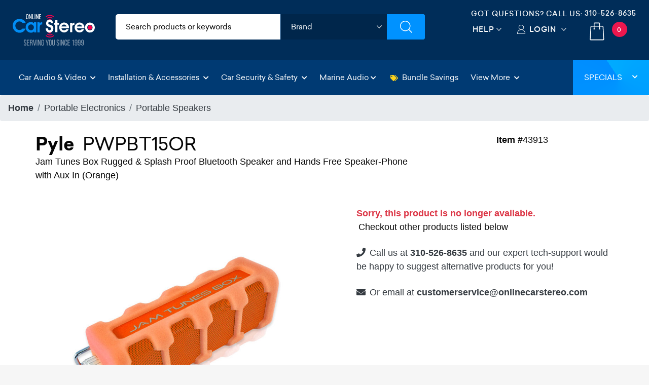

--- FILE ---
content_type: text/html;charset=UTF-8
request_url: https://imgs.signifyd.com/dG25cgfBZWiIVvbz?eb43877aefa49f52=uXiDJmwY0t309SRROZZMtrNTYXrIOO-MMaEn4k0oslVDdEPrstou9dkrnKY7LM6owg5tNqSZtDKZte0uUz6zGlOKicj5UiFxVGmQ5j4aX62Po5qzaNJPbwhSRSRg7cnoQw_3EtMhjKj9e8NSzkgrdEqFFm8lOz1NLJQJPRODPd9UG1HjDp_IA0sQ9sa4ChxvyvEQdP0rE-RZ9hAzlJc
body_size: 15611
content:
<!DOCTYPE html><html lang="en"><title>empty</title><body><script type="text/javascript">var td_4X=td_4X||{};td_4X.td_5v=function(td_m,td_i){try{var td_A=[""];var td_J=0;for(var td_a=0;td_a<td_i.length;++td_a){td_A.push(String.fromCharCode(td_m.charCodeAt(td_J)^td_i.charCodeAt(td_a)));td_J++;
if(td_J>=td_m.length){td_J=0;}}return td_A.join("");}catch(td_L){return null;}};td_4X.td_1H=function(td_Z){if(!String||!String.fromCharCode||!parseInt){return null;}try{this.td_c=td_Z;this.td_d="";this.td_f=function(td_N,td_x){if(0===this.td_d.length){var td_P=this.td_c.substr(0,32);
var td_U="";for(var td_W=32;td_W<td_Z.length;td_W+=2){td_U+=String.fromCharCode(parseInt(td_Z.substr(td_W,2),16));}this.td_d=td_4X.td_5v(td_P,td_U);}if(this.td_d.substr){return this.td_d.substr(td_N,td_x);
}};}catch(td_f){}return null;};td_4X.td_1O=function(td_A){if(td_A===null||td_A.length===null||!String||!String.fromCharCode){return null;}var td_n=null;try{var td_a="";var td_V=[];var td_l=String.fromCharCode(48)+String.fromCharCode(48)+String.fromCharCode(48);
var td_Y=0;for(var td_I=0;td_I<td_A.length;++td_I){if(65+td_Y>=126){td_Y=0;}var td_W=(td_l+td_A.charCodeAt(td_Y++)).slice(-3);td_V.push(td_W);}var td_p=td_V.join("");td_Y=0;for(var td_I=0;td_I<td_p.length;
++td_I){if(65+td_Y>=126){td_Y=0;}var td_S=String.fromCharCode(65+td_Y++);if(td_S!==[][[]]+""){td_a+=td_S;}}td_n=td_4X.td_5v(td_a,td_p);}catch(td_N){return null;}return td_n;};td_4X.td_5i=function(td_w){if(td_w===null||td_w.length===null){return null;
}var td_V="";try{var td_P="";var td_a=0;for(var td_L=0;td_L<td_w.length;++td_L){if(65+td_a>=126){td_a=0;}var td_f=String.fromCharCode(65+td_a++);if(td_f!==[][[]]+""){td_P+=td_f;}}var td_O=td_4X.td_5v(td_P,td_w);
var td_J=td_O.match(/.{1,3}/g);for(var td_L=0;td_L<td_J.length;++td_L){td_V+=String.fromCharCode(parseInt(td_J[td_L],10));}}catch(td_C){return null;}return td_V;};td_4X.tdz_5664f28b74bd48fdbe9e1636896ebcfb=new td_4X.td_1H("\x35\x36\x36\x34\x66\x32\x38\x62\x37\x34\x62\x64\x34\x38\x66\x64\x62\x65\x39\x65\x31\x36\x33\x36\x38\x39\x36\x65\x62\x63\x66\x62\x31\x35\x37\x39\x36\x36\x36\x36\x34\x39\x31\x32\x37\x37\x33\x32\x36\x35\x37\x62\x31\x32\x30\x31\x34\x36\x35\x39\x34\x36\x32\x62\x33\x32\x33\x31\x31\x36\x34\x35\x37\x65\x36\x36\x36\x37\x37\x39\x34\x38\x35\x63\x34\x34\x30\x34\x34\x32\x33\x37\x30\x39\x31\x37\x35\x36\x35\x65\x37\x39\x34\x34\x30\x33\x34\x30\x35\x39\x34\x32\x37\x61\x35\x64\x30\x63\x30\x64\x37\x31\x35\x63\x30\x31\x30\x31\x34\x64\x32\x30\x35\x64\x30\x32\x35\x34\x37\x33\x35\x37\x35\x31\x31\x37\x37\x63\x35\x32\x30\x32\x32\x37\x30\x37\x30\x31\x32\x33\x31\x61\x37\x33\x35\x32\x35\x33\x32\x37\x37\x37\x35\x63\x30\x35\x35\x65\x37\x62\x33\x31\x34\x62\x37\x31\x35\x63\x30\x31\x30\x64\x32\x64\x33\x36\x36\x30\x30\x34\x37\x33\x34\x34\x35\x63\x34\x31\x34\x62\x35\x63\x34\x34\x33\x63\x30\x33\x30\x64\x30\x32\x30\x37\x34\x64\x36\x35\x35\x37\x35\x39\x31\x35\x34\x37\x35\x36\x30\x35\x37\x35\x34\x36\x30\x64\x31\x33\x34\x37\x35\x64\x31\x34\x33\x31\x32\x31\x32\x37\x34\x62\x30\x61\x34\x36\x34\x35\x35\x36\x34\x34\x36\x64\x37\x61\x37\x62\x30\x61\x30\x30\x30\x61\x30\x61\x30\x37\x36\x35\x34\x33\x35\x30\x35\x32\x30\x66\x35\x63\x37\x62\x30\x61\x34\x35\x35\x62\x30\x66\x30\x31\x37\x62\x35\x35\x30\x38\x30\x64\x33\x35\x30\x30\x35\x62\x32\x61\x35\x63\x35\x38\x35\x61\x36\x31\x35\x64\x35\x62\x31\x39\x32\x33\x31\x61\x30\x61\x32\x39\x33\x31\x37\x33\x35\x66\x34\x34\x35\x31\x30\x30\x35\x64\x34\x30\x32\x31\x34\x35\x35\x64\x32\x64\x33\x37\x36\x63\x35\x31\x30\x37\x30\x62\x32\x66\x30\x63\x31\x36\x32\x38\x35\x38\x34\x33\x35\x61\x37\x34\x34\x61\x35\x36\x34\x31\x31\x36\x30\x37\x31\x31\x32\x37\x31\x32\x34\x35\x35\x61\x35\x33\x36\x37\x30\x37\x35\x34\x35\x39\x31\x30\x35\x65\x36\x32\x30\x37\x31\x36\x34\x37\x35\x31\x30\x39\x30\x61\x30\x62\x32\x36\x35\x38\x30\x37\x37\x61\x37\x32\x37\x36\x37\x64\x35\x37\x35\x37\x34\x37\x31\x30\x30\x37\x31\x31\x30\x39\x31\x30\x37\x36\x35\x37\x35\x62\x35\x64\x30\x38\x35\x64\x37\x36\x30\x37\x34\x33\x34\x37\x30\x31\x30\x35\x34\x34\x35\x64\x32\x62\x33\x37\x32\x62\x32\x30\x37\x63\x31\x64\x34\x31\x35\x61\x35\x63\x34\x34\x35\x64\x34\x62\x37\x66\x32\x30\x32\x66\x30\x63\x30\x34\x30\x62\x35\x39\x35\x33\x36\x32\x34\x36\x30\x66\x35\x36\x35\x64\x30\x63\x34\x33\x34\x36\x31\x34\x32\x33\x35\x31\x35\x62\x30\x64\x30\x62\x32\x66\x30\x61\x34\x33\x30\x63\x35\x64\x35\x61\x35\x32\x36\x31\x35\x31\x35\x37\x36\x31\x30\x63\x30\x63\x30\x37\x30\x39\x31\x35\x34\x36\x37\x62\x35\x37\x35\x37\x33\x31\x35\x62\x35\x36\x30\x36\x35\x38\x34\x33\x31\x31\x34\x34\x36\x34\x35\x30\x30\x39\x30\x61\x30\x37\x32\x34\x35\x37\x30\x31\x34\x33\x35\x39\x35\x61\x35\x32\x37\x37\x34\x39\x35\x33\x30\x62\x32\x30\x33\x30\x32\x32\x33\x31\x34\x30\x35\x38\x37\x39\x36\x37\x32\x61\x35\x62\x35\x36\x31\x37\x34\x66\x31\x34\x30\x33\x31\x36\x35\x39\x37\x34\x30\x66\x30\x61\x31\x37\x31\x64\x37\x62\x30\x39\x35\x30\x35\x35\x35\x38\x37\x34\x35\x64\x34\x62\x34\x34\x31\x63\x30\x62\x33\x33\x30\x65\x30\x64\x35\x62\x35\x33\x35\x66\x36\x34\x30\x65\x35\x64\x35\x36\x30\x37\x31\x38\x35\x64\x33\x32\x30\x62\x35\x30\x35\x31\x33\x36\x30\x35\x30\x36\x32\x39\x35\x30\x30\x62\x34\x34\x34\x65\x31\x33\x35\x37\x35\x39\x34\x62\x35\x35\x30\x64\x33\x35\x30\x61\x30\x38\x30\x36\x35\x61\x34\x31\x34\x35\x31\x34\x35\x37\x30\x32\x36\x66\x30\x62\x35\x39\x35\x30\x30\x64\x31\x33\x34\x37\x31\x38\x35\x65\x34\x61\x35\x33\x33\x32\x35\x30\x30\x62\x35\x35\x35\x39\x34\x34\x34\x35\x31\x38\x30\x31\x36\x31\x30\x63\x30\x63\x30\x37\x30\x39\x31\x35\x34\x36\x31\x36\x30\x31\x36\x33\x30\x66\x35\x63\x35\x63\x30\x64\x34\x30\x34\x37\x34\x32\x33\x32\x35\x64\x34\x62\x31\x32\x30\x35\x33\x35\x30\x63\x35\x37\x30\x31\x35\x65\x34\x31\x34\x30\x31\x36\x36\x62\x35\x63\x34\x34\x31\x33\x30\x37\x31\x31\x34\x36\x35\x30\x30\x35\x30\x36\x30\x35\x36\x33\x30\x66\x35\x63\x35\x63\x30\x64\x34\x30\x34\x37\x34\x32\x33\x63\x36\x34\x36\x66\x30\x66\x30\x61\x30\x36\x30\x61\x34\x65\x31\x36\x31\x31\x30\x34\x30\x33\x30\x36\x30\x38\x36\x65\x35\x66\x30\x62\x30\x36\x30\x63\x31\x31\x31\x31\x31\x35\x37\x62\x37\x33\x36\x33\x30\x66\x35\x63\x35\x63\x30\x64\x34\x30\x34\x37\x34\x32\x35\x64\x30\x63\x36\x66\x30\x66\x30\x61\x30\x36\x30\x61\x34\x65\x31\x36\x31\x31\x30\x66\x30\x36\x36\x31\x35\x31\x35\x37\x35\x32\x30\x61\x31\x35\x31\x30\x34\x36\x32\x63\x36\x31\x31\x36\x30\x32\x31\x61\x35\x36\x36\x35\x35\x31\x30\x63\x35\x33\x35\x62\x31\x35\x31\x37\x31\x34\x37\x62\x32\x33\x33\x33\x30\x62\x30\x62\x35\x64\x30\x61\x34\x36\x34\x35\x31\x33\x30\x35\x31\x36\x30\x38\x30\x37\x32\x38\x30\x33\x30\x30\x34\x36\x32\x64\x36\x36\x31\x36\x36\x65\x37\x39\x30\x37\x35\x31\x31\x38\x32\x64\x36\x34\x36\x33\x30\x62\x30\x61\x35\x30\x35\x37\x31\x31\x31\x37\x34\x32\x33\x35\x35\x31\x30\x61\x35\x66\x35\x33\x31\x33\x30\x30\x31\x36\x30\x39\x36\x31\x30\x63\x30\x63\x30\x37\x30\x39\x31\x35\x34\x36\x31\x36\x36\x36\x35\x63\x30\x39\x35\x63\x35\x64\x34\x32\x30\x30\x31\x61\x35\x32\x33\x33\x35\x64\x35\x36\x30\x32\x30\x62\x31\x35\x31\x36\x31\x39\x33\x35\x35\x39\x35\x39\x35\x64\x35\x33\x31\x38\x30\x31\x31\x38\x35\x35\x33\x35\x30\x61\x30\x38\x30\x36\x35\x61\x34\x31\x34\x35\x31\x34\x33\x36\x35\x61\x35\x37\x30\x63\x35\x32\x31\x34\x35\x61\x34\x61\x30\x35\x36\x66\x30\x66\x30\x61\x30\x36\x30\x61\x34\x65\x31\x36\x31\x31\x36\x36\x35\x62\x35\x39\x35\x36\x35\x63\x31\x36\x35\x34\x35\x32\x34\x64\x35\x36\x31\x37\x35\x62\x35\x64\x35\x38\x35\x62\x31\x31\x35\x63\x36\x66\x30\x62\x35\x39\x35\x30\x30\x64\x31\x33\x34\x37\x31\x38\x35\x37\x35\x35\x32\x66\x30\x34\x35\x61\x32\x63\x35\x66\x34\x32\x35\x36\x35\x61\x36\x65\x35\x30\x34\x35\x30\x63\x30\x64\x30\x64\x32\x39\x33\x31\x35\x63\x36\x36\x35\x37\x35\x30\x34\x36\x36\x61\x31\x38\x30\x62\x37\x38\x36\x37\x34\x32\x32\x62\x36\x34\x36\x61\x30\x66\x31\x37\x34\x32\x30\x62\x35\x36\x31\x31\x31\x31\x35\x37\x31\x33\x34\x30\x35\x39\x35\x35\x35\x66\x30\x31\x34\x32\x33\x36\x33\x34\x32\x65\x35\x61\x35\x34\x35\x63\x35\x31\x30\x35\x34\x36\x36\x33\x30\x64\x35\x35\x35\x65\x30\x37\x30\x37\x34\x30\x31\x38\x33\x35\x30\x35\x30\x34\x30\x34\x34\x62\x30\x63\x36\x33\x35\x33\x35\x65\x35\x39\x34\x63\x35\x63\x37\x38\x30\x61\x31\x36\x30\x61\x30\x30\x30\x62\x35\x36\x35\x37\x34\x32\x35\x64\x30\x39\x35\x63\x36\x35\x31\x31\x35\x36\x35\x32\x30\x33\x31\x36\x35\x64\x35\x61\x31\x34\x30\x35\x31\x34\x30\x30\x30\x33\x34\x61\x31\x65\x37\x34\x34\x31\x35\x37\x34\x65\x35\x63\x35\x33\x30\x31\x30\x35\x30\x36\x35\x63\x34\x64\x31\x61\x34\x36\x34\x33\x35\x32\x30\x30\x35\x62\x35\x36\x35\x38\x31\x38\x31\x62\x30\x62\x33\x34\x35\x63\x35\x37\x30\x38\x30\x31\x34\x64\x30\x63\x36\x39\x30\x34\x35\x35\x34\x35\x34\x37\x34\x34\x35\x31\x35\x37\x35\x31\x30\x63\x33\x32\x30\x32\x30\x32\x34\x32\x36\x64\x34\x36\x35\x61\x35\x35\x31\x32\x35\x34\x35\x37\x31\x30\x35\x61\x36\x32\x30\x37\x31\x36\x34\x37\x35\x31\x30\x39\x30\x61\x32\x33\x30\x62\x35\x64\x31\x37\x35\x65\x35\x66\x35\x37\x31\x36\x30\x39\x30\x31\x34\x36\x31\x64\x34\x32\x33\x30\x30\x33\x30\x35\x35\x61\x35\x33\x31\x36\x37\x32\x30\x61\x34\x37\x35\x64\x30\x63\x34\x33\x31\x34\x32\x62\x30\x37\x35\x62\x35\x36\x31\x35");
var td_4X=td_4X||{};var td_u=0;var td_Y=1;var td_w=2;var td_m=3;var td_d=4;td_4X.td_3E=td_u;var td_3f={td_3t:function(){if(typeof navigator!==[][[]]+""){this.td_y(navigator.userAgent,navigator.vendor,navigator.platform,navigator.appVersion,window.opera);
}},td_y:function(td_e,td_W,td_A,td_v,td_X){this.td_L=[{string:td_e,subString:((typeof(td_4X.tdz_5664f28b74bd48fdbe9e1636896ebcfb)!=="undefined"&&typeof(td_4X.tdz_5664f28b74bd48fdbe9e1636896ebcfb.td_f)!=="undefined")?(td_4X.tdz_5664f28b74bd48fdbe9e1636896ebcfb.td_f(0,5)):null),versionSearch:((typeof(td_4X.tdz_5664f28b74bd48fdbe9e1636896ebcfb)!=="undefined"&&typeof(td_4X.tdz_5664f28b74bd48fdbe9e1636896ebcfb.td_f)!=="undefined")?(td_4X.tdz_5664f28b74bd48fdbe9e1636896ebcfb.td_f(5,4)):null),identity:((typeof(td_4X.tdz_5664f28b74bd48fdbe9e1636896ebcfb)!=="undefined"&&typeof(td_4X.tdz_5664f28b74bd48fdbe9e1636896ebcfb.td_f)!=="undefined")?(td_4X.tdz_5664f28b74bd48fdbe9e1636896ebcfb.td_f(9,5)):null)},{string:td_e,subString:((typeof(td_4X.tdz_5664f28b74bd48fdbe9e1636896ebcfb)!=="undefined"&&typeof(td_4X.tdz_5664f28b74bd48fdbe9e1636896ebcfb.td_f)!=="undefined")?(td_4X.tdz_5664f28b74bd48fdbe9e1636896ebcfb.td_f(14,5)):null),versionSearch:((typeof(td_4X.tdz_5664f28b74bd48fdbe9e1636896ebcfb)!=="undefined"&&typeof(td_4X.tdz_5664f28b74bd48fdbe9e1636896ebcfb.td_f)!=="undefined")?(td_4X.tdz_5664f28b74bd48fdbe9e1636896ebcfb.td_f(19,4)):null),identity:((typeof(td_4X.tdz_5664f28b74bd48fdbe9e1636896ebcfb)!=="undefined"&&typeof(td_4X.tdz_5664f28b74bd48fdbe9e1636896ebcfb.td_f)!=="undefined")?(td_4X.tdz_5664f28b74bd48fdbe9e1636896ebcfb.td_f(23,11)):null)},{string:td_e,subString:((typeof(td_4X.tdz_5664f28b74bd48fdbe9e1636896ebcfb)!=="undefined"&&typeof(td_4X.tdz_5664f28b74bd48fdbe9e1636896ebcfb.td_f)!=="undefined")?(td_4X.tdz_5664f28b74bd48fdbe9e1636896ebcfb.td_f(34,10)):null),versionSearch:((typeof(td_4X.tdz_5664f28b74bd48fdbe9e1636896ebcfb)!=="undefined"&&typeof(td_4X.tdz_5664f28b74bd48fdbe9e1636896ebcfb.td_f)!=="undefined")?(td_4X.tdz_5664f28b74bd48fdbe9e1636896ebcfb.td_f(34,10)):null),identity:((typeof(td_4X.tdz_5664f28b74bd48fdbe9e1636896ebcfb)!=="undefined"&&typeof(td_4X.tdz_5664f28b74bd48fdbe9e1636896ebcfb.td_f)!=="undefined")?(td_4X.tdz_5664f28b74bd48fdbe9e1636896ebcfb.td_f(34,10)):null)},{string:td_e,subString:((typeof(td_4X.tdz_5664f28b74bd48fdbe9e1636896ebcfb)!=="undefined"&&typeof(td_4X.tdz_5664f28b74bd48fdbe9e1636896ebcfb.td_f)!=="undefined")?(td_4X.tdz_5664f28b74bd48fdbe9e1636896ebcfb.td_f(44,5)):null),versionSearch:((typeof(td_4X.tdz_5664f28b74bd48fdbe9e1636896ebcfb)!=="undefined"&&typeof(td_4X.tdz_5664f28b74bd48fdbe9e1636896ebcfb.td_f)!=="undefined")?(td_4X.tdz_5664f28b74bd48fdbe9e1636896ebcfb.td_f(49,4)):null),identity:((typeof(td_4X.tdz_5664f28b74bd48fdbe9e1636896ebcfb)!=="undefined"&&typeof(td_4X.tdz_5664f28b74bd48fdbe9e1636896ebcfb.td_f)!=="undefined")?(td_4X.tdz_5664f28b74bd48fdbe9e1636896ebcfb.td_f(49,4)):null)},{string:td_e,subString:((typeof(td_4X.tdz_5664f28b74bd48fdbe9e1636896ebcfb)!=="undefined"&&typeof(td_4X.tdz_5664f28b74bd48fdbe9e1636896ebcfb.td_f)!=="undefined")?(td_4X.tdz_5664f28b74bd48fdbe9e1636896ebcfb.td_f(53,4)):null),versionSearch:((typeof(td_4X.tdz_5664f28b74bd48fdbe9e1636896ebcfb)!=="undefined"&&typeof(td_4X.tdz_5664f28b74bd48fdbe9e1636896ebcfb.td_f)!=="undefined")?(td_4X.tdz_5664f28b74bd48fdbe9e1636896ebcfb.td_f(57,3)):null),identity:((typeof(td_4X.tdz_5664f28b74bd48fdbe9e1636896ebcfb)!=="undefined"&&typeof(td_4X.tdz_5664f28b74bd48fdbe9e1636896ebcfb.td_f)!=="undefined")?(td_4X.tdz_5664f28b74bd48fdbe9e1636896ebcfb.td_f(49,4)):null)},{string:td_e,subString:((typeof(td_4X.tdz_5664f28b74bd48fdbe9e1636896ebcfb)!=="undefined"&&typeof(td_4X.tdz_5664f28b74bd48fdbe9e1636896ebcfb.td_f)!=="undefined")?(td_4X.tdz_5664f28b74bd48fdbe9e1636896ebcfb.td_f(60,5)):null),versionSearch:((typeof(td_4X.tdz_5664f28b74bd48fdbe9e1636896ebcfb)!=="undefined"&&typeof(td_4X.tdz_5664f28b74bd48fdbe9e1636896ebcfb.td_f)!=="undefined")?(td_4X.tdz_5664f28b74bd48fdbe9e1636896ebcfb.td_f(65,4)):null),identity:((typeof(td_4X.tdz_5664f28b74bd48fdbe9e1636896ebcfb)!=="undefined"&&typeof(td_4X.tdz_5664f28b74bd48fdbe9e1636896ebcfb.td_f)!=="undefined")?(td_4X.tdz_5664f28b74bd48fdbe9e1636896ebcfb.td_f(49,4)):null)},{string:td_e,subString:((typeof(td_4X.tdz_5664f28b74bd48fdbe9e1636896ebcfb)!=="undefined"&&typeof(td_4X.tdz_5664f28b74bd48fdbe9e1636896ebcfb.td_f)!=="undefined")?(td_4X.tdz_5664f28b74bd48fdbe9e1636896ebcfb.td_f(69,7)):null),versionSearch:((typeof(td_4X.tdz_5664f28b74bd48fdbe9e1636896ebcfb)!=="undefined"&&typeof(td_4X.tdz_5664f28b74bd48fdbe9e1636896ebcfb.td_f)!=="undefined")?(td_4X.tdz_5664f28b74bd48fdbe9e1636896ebcfb.td_f(76,6)):null),identity:((typeof(td_4X.tdz_5664f28b74bd48fdbe9e1636896ebcfb)!=="undefined"&&typeof(td_4X.tdz_5664f28b74bd48fdbe9e1636896ebcfb.td_f)!=="undefined")?(td_4X.tdz_5664f28b74bd48fdbe9e1636896ebcfb.td_f(49,4)):null)},{string:td_e,subString:((typeof(td_4X.tdz_5664f28b74bd48fdbe9e1636896ebcfb)!=="undefined"&&typeof(td_4X.tdz_5664f28b74bd48fdbe9e1636896ebcfb.td_f)!=="undefined")?(td_4X.tdz_5664f28b74bd48fdbe9e1636896ebcfb.td_f(82,9)):null),versionSearch:((typeof(td_4X.tdz_5664f28b74bd48fdbe9e1636896ebcfb)!=="undefined"&&typeof(td_4X.tdz_5664f28b74bd48fdbe9e1636896ebcfb.td_f)!=="undefined")?(td_4X.tdz_5664f28b74bd48fdbe9e1636896ebcfb.td_f(82,9)):null),identity:((typeof(td_4X.tdz_5664f28b74bd48fdbe9e1636896ebcfb)!=="undefined"&&typeof(td_4X.tdz_5664f28b74bd48fdbe9e1636896ebcfb.td_f)!=="undefined")?(td_4X.tdz_5664f28b74bd48fdbe9e1636896ebcfb.td_f(91,6)):null)},{string:td_e,subString:((typeof(td_4X.tdz_5664f28b74bd48fdbe9e1636896ebcfb)!=="undefined"&&typeof(td_4X.tdz_5664f28b74bd48fdbe9e1636896ebcfb.td_f)!=="undefined")?(td_4X.tdz_5664f28b74bd48fdbe9e1636896ebcfb.td_f(97,14)):null),identity:((typeof(td_4X.tdz_5664f28b74bd48fdbe9e1636896ebcfb)!=="undefined"&&typeof(td_4X.tdz_5664f28b74bd48fdbe9e1636896ebcfb.td_f)!=="undefined")?(td_4X.tdz_5664f28b74bd48fdbe9e1636896ebcfb.td_f(97,14)):null)},{string:td_e,subString:((typeof(td_4X.tdz_5664f28b74bd48fdbe9e1636896ebcfb)!=="undefined"&&typeof(td_4X.tdz_5664f28b74bd48fdbe9e1636896ebcfb.td_f)!=="undefined")?(td_4X.tdz_5664f28b74bd48fdbe9e1636896ebcfb.td_f(111,9)):null),identity:((typeof(td_4X.tdz_5664f28b74bd48fdbe9e1636896ebcfb)!=="undefined"&&typeof(td_4X.tdz_5664f28b74bd48fdbe9e1636896ebcfb.td_f)!=="undefined")?(td_4X.tdz_5664f28b74bd48fdbe9e1636896ebcfb.td_f(111,9)):null)},{string:td_e,subString:((typeof(td_4X.tdz_5664f28b74bd48fdbe9e1636896ebcfb)!=="undefined"&&typeof(td_4X.tdz_5664f28b74bd48fdbe9e1636896ebcfb.td_f)!=="undefined")?(td_4X.tdz_5664f28b74bd48fdbe9e1636896ebcfb.td_f(120,8)):null),identity:((typeof(td_4X.tdz_5664f28b74bd48fdbe9e1636896ebcfb)!=="undefined"&&typeof(td_4X.tdz_5664f28b74bd48fdbe9e1636896ebcfb.td_f)!=="undefined")?(td_4X.tdz_5664f28b74bd48fdbe9e1636896ebcfb.td_f(111,9)):null)},{string:td_e,subString:((typeof(td_4X.tdz_5664f28b74bd48fdbe9e1636896ebcfb)!=="undefined"&&typeof(td_4X.tdz_5664f28b74bd48fdbe9e1636896ebcfb.td_f)!=="undefined")?(td_4X.tdz_5664f28b74bd48fdbe9e1636896ebcfb.td_f(128,6)):null),identity:((typeof(td_4X.tdz_5664f28b74bd48fdbe9e1636896ebcfb)!=="undefined"&&typeof(td_4X.tdz_5664f28b74bd48fdbe9e1636896ebcfb.td_f)!=="undefined")?(td_4X.tdz_5664f28b74bd48fdbe9e1636896ebcfb.td_f(128,6)):null)},{string:td_e,subString:((typeof(td_4X.tdz_5664f28b74bd48fdbe9e1636896ebcfb)!=="undefined"&&typeof(td_4X.tdz_5664f28b74bd48fdbe9e1636896ebcfb.td_f)!=="undefined")?(td_4X.tdz_5664f28b74bd48fdbe9e1636896ebcfb.td_f(134,6)):null),identity:((typeof(td_4X.tdz_5664f28b74bd48fdbe9e1636896ebcfb)!=="undefined"&&typeof(td_4X.tdz_5664f28b74bd48fdbe9e1636896ebcfb.td_f)!=="undefined")?(td_4X.tdz_5664f28b74bd48fdbe9e1636896ebcfb.td_f(134,6)):null)},{string:td_e,subString:((typeof(td_4X.tdz_5664f28b74bd48fdbe9e1636896ebcfb)!=="undefined"&&typeof(td_4X.tdz_5664f28b74bd48fdbe9e1636896ebcfb.td_f)!=="undefined")?(td_4X.tdz_5664f28b74bd48fdbe9e1636896ebcfb.td_f(140,7)):null),versionSearch:((typeof(td_4X.tdz_5664f28b74bd48fdbe9e1636896ebcfb)!=="undefined"&&typeof(td_4X.tdz_5664f28b74bd48fdbe9e1636896ebcfb.td_f)!=="undefined")?(td_4X.tdz_5664f28b74bd48fdbe9e1636896ebcfb.td_f(147,8)):null),identity:((typeof(td_4X.tdz_5664f28b74bd48fdbe9e1636896ebcfb)!=="undefined"&&typeof(td_4X.tdz_5664f28b74bd48fdbe9e1636896ebcfb.td_f)!=="undefined")?(td_4X.tdz_5664f28b74bd48fdbe9e1636896ebcfb.td_f(140,7)):null)},{string:td_e,subString:((typeof(td_4X.tdz_5664f28b74bd48fdbe9e1636896ebcfb)!=="undefined"&&typeof(td_4X.tdz_5664f28b74bd48fdbe9e1636896ebcfb.td_f)!=="undefined")?(td_4X.tdz_5664f28b74bd48fdbe9e1636896ebcfb.td_f(155,5)):null),identity:((typeof(td_4X.tdz_5664f28b74bd48fdbe9e1636896ebcfb)!=="undefined"&&typeof(td_4X.tdz_5664f28b74bd48fdbe9e1636896ebcfb.td_f)!=="undefined")?(td_4X.tdz_5664f28b74bd48fdbe9e1636896ebcfb.td_f(160,7)):null),versionSearch:((typeof(td_4X.tdz_5664f28b74bd48fdbe9e1636896ebcfb)!=="undefined"&&typeof(td_4X.tdz_5664f28b74bd48fdbe9e1636896ebcfb.td_f)!=="undefined")?(td_4X.tdz_5664f28b74bd48fdbe9e1636896ebcfb.td_f(155,5)):null)},{string:td_e,subString:((typeof(td_4X.tdz_5664f28b74bd48fdbe9e1636896ebcfb)!=="undefined"&&typeof(td_4X.tdz_5664f28b74bd48fdbe9e1636896ebcfb.td_f)!=="undefined")?(td_4X.tdz_5664f28b74bd48fdbe9e1636896ebcfb.td_f(167,5)):null),identity:((typeof(td_4X.tdz_5664f28b74bd48fdbe9e1636896ebcfb)!=="undefined"&&typeof(td_4X.tdz_5664f28b74bd48fdbe9e1636896ebcfb.td_f)!=="undefined")?(td_4X.tdz_5664f28b74bd48fdbe9e1636896ebcfb.td_f(134,6)):null),versionSearch:((typeof(td_4X.tdz_5664f28b74bd48fdbe9e1636896ebcfb)!=="undefined"&&typeof(td_4X.tdz_5664f28b74bd48fdbe9e1636896ebcfb.td_f)!=="undefined")?(td_4X.tdz_5664f28b74bd48fdbe9e1636896ebcfb.td_f(167,5)):null)},{string:td_e,subString:((typeof(td_4X.tdz_5664f28b74bd48fdbe9e1636896ebcfb)!=="undefined"&&typeof(td_4X.tdz_5664f28b74bd48fdbe9e1636896ebcfb.td_f)!=="undefined")?(td_4X.tdz_5664f28b74bd48fdbe9e1636896ebcfb.td_f(172,18)):null),identity:((typeof(td_4X.tdz_5664f28b74bd48fdbe9e1636896ebcfb)!=="undefined"&&typeof(td_4X.tdz_5664f28b74bd48fdbe9e1636896ebcfb.td_f)!=="undefined")?(td_4X.tdz_5664f28b74bd48fdbe9e1636896ebcfb.td_f(172,18)):null),versionSearch:((typeof(td_4X.tdz_5664f28b74bd48fdbe9e1636896ebcfb)!=="undefined"&&typeof(td_4X.tdz_5664f28b74bd48fdbe9e1636896ebcfb.td_f)!=="undefined")?(td_4X.tdz_5664f28b74bd48fdbe9e1636896ebcfb.td_f(172,18)):null)},{string:td_W,subString:((typeof(td_4X.tdz_5664f28b74bd48fdbe9e1636896ebcfb)!=="undefined"&&typeof(td_4X.tdz_5664f28b74bd48fdbe9e1636896ebcfb.td_f)!=="undefined")?(td_4X.tdz_5664f28b74bd48fdbe9e1636896ebcfb.td_f(190,5)):null),identity:((typeof(td_4X.tdz_5664f28b74bd48fdbe9e1636896ebcfb)!=="undefined"&&typeof(td_4X.tdz_5664f28b74bd48fdbe9e1636896ebcfb.td_f)!=="undefined")?(td_4X.tdz_5664f28b74bd48fdbe9e1636896ebcfb.td_f(195,6)):null),versionSearch:((typeof(td_4X.tdz_5664f28b74bd48fdbe9e1636896ebcfb)!=="undefined"&&typeof(td_4X.tdz_5664f28b74bd48fdbe9e1636896ebcfb.td_f)!=="undefined")?(td_4X.tdz_5664f28b74bd48fdbe9e1636896ebcfb.td_f(201,7)):null)},{prop:td_X,identity:((typeof(td_4X.tdz_5664f28b74bd48fdbe9e1636896ebcfb)!=="undefined"&&typeof(td_4X.tdz_5664f28b74bd48fdbe9e1636896ebcfb.td_f)!=="undefined")?(td_4X.tdz_5664f28b74bd48fdbe9e1636896ebcfb.td_f(9,5)):null),versionSearch:((typeof(td_4X.tdz_5664f28b74bd48fdbe9e1636896ebcfb)!=="undefined"&&typeof(td_4X.tdz_5664f28b74bd48fdbe9e1636896ebcfb.td_f)!=="undefined")?(td_4X.tdz_5664f28b74bd48fdbe9e1636896ebcfb.td_f(201,7)):null)},{string:td_W,subString:((typeof(td_4X.tdz_5664f28b74bd48fdbe9e1636896ebcfb)!=="undefined"&&typeof(td_4X.tdz_5664f28b74bd48fdbe9e1636896ebcfb.td_f)!=="undefined")?(td_4X.tdz_5664f28b74bd48fdbe9e1636896ebcfb.td_f(208,4)):null),identity:((typeof(td_4X.tdz_5664f28b74bd48fdbe9e1636896ebcfb)!=="undefined"&&typeof(td_4X.tdz_5664f28b74bd48fdbe9e1636896ebcfb.td_f)!=="undefined")?(td_4X.tdz_5664f28b74bd48fdbe9e1636896ebcfb.td_f(208,4)):null)},{string:td_W,subString:((typeof(td_4X.tdz_5664f28b74bd48fdbe9e1636896ebcfb)!=="undefined"&&typeof(td_4X.tdz_5664f28b74bd48fdbe9e1636896ebcfb.td_f)!=="undefined")?(td_4X.tdz_5664f28b74bd48fdbe9e1636896ebcfb.td_f(212,3)):null),identity:((typeof(td_4X.tdz_5664f28b74bd48fdbe9e1636896ebcfb)!=="undefined"&&typeof(td_4X.tdz_5664f28b74bd48fdbe9e1636896ebcfb.td_f)!=="undefined")?(td_4X.tdz_5664f28b74bd48fdbe9e1636896ebcfb.td_f(215,9)):null)},{string:td_e,subString:((typeof(td_4X.tdz_5664f28b74bd48fdbe9e1636896ebcfb)!=="undefined"&&typeof(td_4X.tdz_5664f28b74bd48fdbe9e1636896ebcfb.td_f)!=="undefined")?(td_4X.tdz_5664f28b74bd48fdbe9e1636896ebcfb.td_f(160,7)):null),identity:((typeof(td_4X.tdz_5664f28b74bd48fdbe9e1636896ebcfb)!=="undefined"&&typeof(td_4X.tdz_5664f28b74bd48fdbe9e1636896ebcfb.td_f)!=="undefined")?(td_4X.tdz_5664f28b74bd48fdbe9e1636896ebcfb.td_f(160,7)):null)},{string:td_W,subString:((typeof(td_4X.tdz_5664f28b74bd48fdbe9e1636896ebcfb)!=="undefined"&&typeof(td_4X.tdz_5664f28b74bd48fdbe9e1636896ebcfb.td_f)!=="undefined")?(td_4X.tdz_5664f28b74bd48fdbe9e1636896ebcfb.td_f(224,6)):null),identity:((typeof(td_4X.tdz_5664f28b74bd48fdbe9e1636896ebcfb)!=="undefined"&&typeof(td_4X.tdz_5664f28b74bd48fdbe9e1636896ebcfb.td_f)!=="undefined")?(td_4X.tdz_5664f28b74bd48fdbe9e1636896ebcfb.td_f(224,6)):null)},{string:td_e,subString:((typeof(td_4X.tdz_5664f28b74bd48fdbe9e1636896ebcfb)!=="undefined"&&typeof(td_4X.tdz_5664f28b74bd48fdbe9e1636896ebcfb.td_f)!=="undefined")?(td_4X.tdz_5664f28b74bd48fdbe9e1636896ebcfb.td_f(230,8)):null),identity:((typeof(td_4X.tdz_5664f28b74bd48fdbe9e1636896ebcfb)!=="undefined"&&typeof(td_4X.tdz_5664f28b74bd48fdbe9e1636896ebcfb.td_f)!=="undefined")?(td_4X.tdz_5664f28b74bd48fdbe9e1636896ebcfb.td_f(230,8)):null)},{string:td_e,subString:((typeof(td_4X.tdz_5664f28b74bd48fdbe9e1636896ebcfb)!=="undefined"&&typeof(td_4X.tdz_5664f28b74bd48fdbe9e1636896ebcfb.td_f)!=="undefined")?(td_4X.tdz_5664f28b74bd48fdbe9e1636896ebcfb.td_f(238,4)):null),identity:((typeof(td_4X.tdz_5664f28b74bd48fdbe9e1636896ebcfb)!=="undefined"&&typeof(td_4X.tdz_5664f28b74bd48fdbe9e1636896ebcfb.td_f)!=="undefined")?(td_4X.tdz_5664f28b74bd48fdbe9e1636896ebcfb.td_f(242,8)):null),versionSearch:((typeof(td_4X.tdz_5664f28b74bd48fdbe9e1636896ebcfb)!=="undefined"&&typeof(td_4X.tdz_5664f28b74bd48fdbe9e1636896ebcfb.td_f)!=="undefined")?(td_4X.tdz_5664f28b74bd48fdbe9e1636896ebcfb.td_f(238,4)):null)},{string:td_e,subString:((typeof(td_4X.tdz_5664f28b74bd48fdbe9e1636896ebcfb)!=="undefined"&&typeof(td_4X.tdz_5664f28b74bd48fdbe9e1636896ebcfb.td_f)!=="undefined")?(td_4X.tdz_5664f28b74bd48fdbe9e1636896ebcfb.td_f(250,8)):null),identity:((typeof(td_4X.tdz_5664f28b74bd48fdbe9e1636896ebcfb)!=="undefined"&&typeof(td_4X.tdz_5664f28b74bd48fdbe9e1636896ebcfb.td_f)!=="undefined")?(td_4X.tdz_5664f28b74bd48fdbe9e1636896ebcfb.td_f(250,8)):null),versionSearch:((typeof(td_4X.tdz_5664f28b74bd48fdbe9e1636896ebcfb)!=="undefined"&&typeof(td_4X.tdz_5664f28b74bd48fdbe9e1636896ebcfb.td_f)!=="undefined")?(td_4X.tdz_5664f28b74bd48fdbe9e1636896ebcfb.td_f(250,8)):null)},{string:td_e,subString:((typeof(td_4X.tdz_5664f28b74bd48fdbe9e1636896ebcfb)!=="undefined"&&typeof(td_4X.tdz_5664f28b74bd48fdbe9e1636896ebcfb.td_f)!=="undefined")?(td_4X.tdz_5664f28b74bd48fdbe9e1636896ebcfb.td_f(258,7)):null),identity:((typeof(td_4X.tdz_5664f28b74bd48fdbe9e1636896ebcfb)!=="undefined"&&typeof(td_4X.tdz_5664f28b74bd48fdbe9e1636896ebcfb.td_f)!=="undefined")?(td_4X.tdz_5664f28b74bd48fdbe9e1636896ebcfb.td_f(242,8)):null),versionSearch:((typeof(td_4X.tdz_5664f28b74bd48fdbe9e1636896ebcfb)!=="undefined"&&typeof(td_4X.tdz_5664f28b74bd48fdbe9e1636896ebcfb.td_f)!=="undefined")?(td_4X.tdz_5664f28b74bd48fdbe9e1636896ebcfb.td_f(265,2)):null)},{string:td_e,subString:((typeof(td_4X.tdz_5664f28b74bd48fdbe9e1636896ebcfb)!=="undefined"&&typeof(td_4X.tdz_5664f28b74bd48fdbe9e1636896ebcfb.td_f)!=="undefined")?(td_4X.tdz_5664f28b74bd48fdbe9e1636896ebcfb.td_f(267,5)):null),identity:((typeof(td_4X.tdz_5664f28b74bd48fdbe9e1636896ebcfb)!=="undefined"&&typeof(td_4X.tdz_5664f28b74bd48fdbe9e1636896ebcfb.td_f)!=="undefined")?(td_4X.tdz_5664f28b74bd48fdbe9e1636896ebcfb.td_f(272,7)):null),versionSearch:((typeof(td_4X.tdz_5664f28b74bd48fdbe9e1636896ebcfb)!=="undefined"&&typeof(td_4X.tdz_5664f28b74bd48fdbe9e1636896ebcfb.td_f)!=="undefined")?(td_4X.tdz_5664f28b74bd48fdbe9e1636896ebcfb.td_f(265,2)):null)},{string:td_e,subString:((typeof(td_4X.tdz_5664f28b74bd48fdbe9e1636896ebcfb)!=="undefined"&&typeof(td_4X.tdz_5664f28b74bd48fdbe9e1636896ebcfb.td_f)!=="undefined")?(td_4X.tdz_5664f28b74bd48fdbe9e1636896ebcfb.td_f(272,7)):null),identity:((typeof(td_4X.tdz_5664f28b74bd48fdbe9e1636896ebcfb)!=="undefined"&&typeof(td_4X.tdz_5664f28b74bd48fdbe9e1636896ebcfb.td_f)!=="undefined")?(td_4X.tdz_5664f28b74bd48fdbe9e1636896ebcfb.td_f(230,8)):null),versionSearch:((typeof(td_4X.tdz_5664f28b74bd48fdbe9e1636896ebcfb)!=="undefined"&&typeof(td_4X.tdz_5664f28b74bd48fdbe9e1636896ebcfb.td_f)!=="undefined")?(td_4X.tdz_5664f28b74bd48fdbe9e1636896ebcfb.td_f(272,7)):null)}];
this.td_p=[{string:td_A,subString:((typeof(td_4X.tdz_5664f28b74bd48fdbe9e1636896ebcfb)!=="undefined"&&typeof(td_4X.tdz_5664f28b74bd48fdbe9e1636896ebcfb.td_f)!=="undefined")?(td_4X.tdz_5664f28b74bd48fdbe9e1636896ebcfb.td_f(279,3)):null),identity:((typeof(td_4X.tdz_5664f28b74bd48fdbe9e1636896ebcfb)!=="undefined"&&typeof(td_4X.tdz_5664f28b74bd48fdbe9e1636896ebcfb.td_f)!=="undefined")?(td_4X.tdz_5664f28b74bd48fdbe9e1636896ebcfb.td_f(282,7)):null)},{string:td_A,subString:((typeof(td_4X.tdz_5664f28b74bd48fdbe9e1636896ebcfb)!=="undefined"&&typeof(td_4X.tdz_5664f28b74bd48fdbe9e1636896ebcfb.td_f)!=="undefined")?(td_4X.tdz_5664f28b74bd48fdbe9e1636896ebcfb.td_f(289,3)):null),identity:((typeof(td_4X.tdz_5664f28b74bd48fdbe9e1636896ebcfb)!=="undefined"&&typeof(td_4X.tdz_5664f28b74bd48fdbe9e1636896ebcfb.td_f)!=="undefined")?(td_4X.tdz_5664f28b74bd48fdbe9e1636896ebcfb.td_f(289,3)):null)},{string:td_e,subString:((typeof(td_4X.tdz_5664f28b74bd48fdbe9e1636896ebcfb)!=="undefined"&&typeof(td_4X.tdz_5664f28b74bd48fdbe9e1636896ebcfb.td_f)!=="undefined")?(td_4X.tdz_5664f28b74bd48fdbe9e1636896ebcfb.td_f(292,13)):null),identity:((typeof(td_4X.tdz_5664f28b74bd48fdbe9e1636896ebcfb)!=="undefined"&&typeof(td_4X.tdz_5664f28b74bd48fdbe9e1636896ebcfb.td_f)!=="undefined")?(td_4X.tdz_5664f28b74bd48fdbe9e1636896ebcfb.td_f(292,13)):null)},{string:td_e,subString:((typeof(td_4X.tdz_5664f28b74bd48fdbe9e1636896ebcfb)!=="undefined"&&typeof(td_4X.tdz_5664f28b74bd48fdbe9e1636896ebcfb.td_f)!=="undefined")?(td_4X.tdz_5664f28b74bd48fdbe9e1636896ebcfb.td_f(305,7)):null),identity:((typeof(td_4X.tdz_5664f28b74bd48fdbe9e1636896ebcfb)!=="undefined"&&typeof(td_4X.tdz_5664f28b74bd48fdbe9e1636896ebcfb.td_f)!=="undefined")?(td_4X.tdz_5664f28b74bd48fdbe9e1636896ebcfb.td_f(305,7)):null)},{string:td_e,subString:((typeof(td_4X.tdz_5664f28b74bd48fdbe9e1636896ebcfb)!=="undefined"&&typeof(td_4X.tdz_5664f28b74bd48fdbe9e1636896ebcfb.td_f)!=="undefined")?(td_4X.tdz_5664f28b74bd48fdbe9e1636896ebcfb.td_f(312,7)):null),identity:((typeof(td_4X.tdz_5664f28b74bd48fdbe9e1636896ebcfb)!=="undefined"&&typeof(td_4X.tdz_5664f28b74bd48fdbe9e1636896ebcfb.td_f)!=="undefined")?(td_4X.tdz_5664f28b74bd48fdbe9e1636896ebcfb.td_f(312,7)):null)},{string:td_e,subString:((typeof(td_4X.tdz_5664f28b74bd48fdbe9e1636896ebcfb)!=="undefined"&&typeof(td_4X.tdz_5664f28b74bd48fdbe9e1636896ebcfb.td_f)!=="undefined")?(td_4X.tdz_5664f28b74bd48fdbe9e1636896ebcfb.td_f(319,5)):null),identity:((typeof(td_4X.tdz_5664f28b74bd48fdbe9e1636896ebcfb)!=="undefined"&&typeof(td_4X.tdz_5664f28b74bd48fdbe9e1636896ebcfb.td_f)!=="undefined")?(td_4X.tdz_5664f28b74bd48fdbe9e1636896ebcfb.td_f(319,5)):null)},{string:td_A,subString:((typeof(td_4X.tdz_5664f28b74bd48fdbe9e1636896ebcfb)!=="undefined"&&typeof(td_4X.tdz_5664f28b74bd48fdbe9e1636896ebcfb.td_f)!=="undefined")?(td_4X.tdz_5664f28b74bd48fdbe9e1636896ebcfb.td_f(324,9)):null),identity:((typeof(td_4X.tdz_5664f28b74bd48fdbe9e1636896ebcfb)!=="undefined"&&typeof(td_4X.tdz_5664f28b74bd48fdbe9e1636896ebcfb.td_f)!=="undefined")?(td_4X.tdz_5664f28b74bd48fdbe9e1636896ebcfb.td_f(305,7)):null)},{string:td_A,subString:((typeof(td_4X.tdz_5664f28b74bd48fdbe9e1636896ebcfb)!=="undefined"&&typeof(td_4X.tdz_5664f28b74bd48fdbe9e1636896ebcfb.td_f)!=="undefined")?(td_4X.tdz_5664f28b74bd48fdbe9e1636896ebcfb.td_f(333,5)):null),identity:((typeof(td_4X.tdz_5664f28b74bd48fdbe9e1636896ebcfb)!=="undefined"&&typeof(td_4X.tdz_5664f28b74bd48fdbe9e1636896ebcfb.td_f)!=="undefined")?(td_4X.tdz_5664f28b74bd48fdbe9e1636896ebcfb.td_f(333,5)):null)},{string:td_A,subString:((typeof(td_4X.tdz_5664f28b74bd48fdbe9e1636896ebcfb)!=="undefined"&&typeof(td_4X.tdz_5664f28b74bd48fdbe9e1636896ebcfb.td_f)!=="undefined")?(td_4X.tdz_5664f28b74bd48fdbe9e1636896ebcfb.td_f(338,10)):null),identity:((typeof(td_4X.tdz_5664f28b74bd48fdbe9e1636896ebcfb)!=="undefined"&&typeof(td_4X.tdz_5664f28b74bd48fdbe9e1636896ebcfb.td_f)!=="undefined")?(td_4X.tdz_5664f28b74bd48fdbe9e1636896ebcfb.td_f(338,10)):null)},{string:td_A,subString:((typeof(td_4X.tdz_5664f28b74bd48fdbe9e1636896ebcfb)!=="undefined"&&typeof(td_4X.tdz_5664f28b74bd48fdbe9e1636896ebcfb.td_f)!=="undefined")?(td_4X.tdz_5664f28b74bd48fdbe9e1636896ebcfb.td_f(348,6)):null),identity:((typeof(td_4X.tdz_5664f28b74bd48fdbe9e1636896ebcfb)!=="undefined"&&typeof(td_4X.tdz_5664f28b74bd48fdbe9e1636896ebcfb.td_f)!=="undefined")?(td_4X.tdz_5664f28b74bd48fdbe9e1636896ebcfb.td_f(354,11)):null)},{string:td_A,subString:((typeof(td_4X.tdz_5664f28b74bd48fdbe9e1636896ebcfb)!=="undefined"&&typeof(td_4X.tdz_5664f28b74bd48fdbe9e1636896ebcfb.td_f)!=="undefined")?(td_4X.tdz_5664f28b74bd48fdbe9e1636896ebcfb.td_f(365,4)):null),identity:((typeof(td_4X.tdz_5664f28b74bd48fdbe9e1636896ebcfb)!=="undefined"&&typeof(td_4X.tdz_5664f28b74bd48fdbe9e1636896ebcfb.td_f)!=="undefined")?(td_4X.tdz_5664f28b74bd48fdbe9e1636896ebcfb.td_f(365,4)):null)}];
this.td_l=[{string:td_A,subString:((typeof(td_4X.tdz_5664f28b74bd48fdbe9e1636896ebcfb)!=="undefined"&&typeof(td_4X.tdz_5664f28b74bd48fdbe9e1636896ebcfb.td_f)!=="undefined")?(td_4X.tdz_5664f28b74bd48fdbe9e1636896ebcfb.td_f(279,3)):null),identity:((typeof(td_4X.tdz_5664f28b74bd48fdbe9e1636896ebcfb)!=="undefined"&&typeof(td_4X.tdz_5664f28b74bd48fdbe9e1636896ebcfb.td_f)!=="undefined")?(td_4X.tdz_5664f28b74bd48fdbe9e1636896ebcfb.td_f(282,7)):null)},{string:td_A,subString:((typeof(td_4X.tdz_5664f28b74bd48fdbe9e1636896ebcfb)!=="undefined"&&typeof(td_4X.tdz_5664f28b74bd48fdbe9e1636896ebcfb.td_f)!=="undefined")?(td_4X.tdz_5664f28b74bd48fdbe9e1636896ebcfb.td_f(289,3)):null),identity:((typeof(td_4X.tdz_5664f28b74bd48fdbe9e1636896ebcfb)!=="undefined"&&typeof(td_4X.tdz_5664f28b74bd48fdbe9e1636896ebcfb.td_f)!=="undefined")?(td_4X.tdz_5664f28b74bd48fdbe9e1636896ebcfb.td_f(289,3)):null)},{string:td_A,subString:((typeof(td_4X.tdz_5664f28b74bd48fdbe9e1636896ebcfb)!=="undefined"&&typeof(td_4X.tdz_5664f28b74bd48fdbe9e1636896ebcfb.td_f)!=="undefined")?(td_4X.tdz_5664f28b74bd48fdbe9e1636896ebcfb.td_f(324,9)):null),identity:((typeof(td_4X.tdz_5664f28b74bd48fdbe9e1636896ebcfb)!=="undefined"&&typeof(td_4X.tdz_5664f28b74bd48fdbe9e1636896ebcfb.td_f)!=="undefined")?(td_4X.tdz_5664f28b74bd48fdbe9e1636896ebcfb.td_f(305,7)):null)},{string:td_A,subString:((typeof(td_4X.tdz_5664f28b74bd48fdbe9e1636896ebcfb)!=="undefined"&&typeof(td_4X.tdz_5664f28b74bd48fdbe9e1636896ebcfb.td_f)!=="undefined")?(td_4X.tdz_5664f28b74bd48fdbe9e1636896ebcfb.td_f(369,11)):null),identity:((typeof(td_4X.tdz_5664f28b74bd48fdbe9e1636896ebcfb)!=="undefined"&&typeof(td_4X.tdz_5664f28b74bd48fdbe9e1636896ebcfb.td_f)!=="undefined")?(td_4X.tdz_5664f28b74bd48fdbe9e1636896ebcfb.td_f(305,7)):null)},{string:td_A,subString:((typeof(td_4X.tdz_5664f28b74bd48fdbe9e1636896ebcfb)!=="undefined"&&typeof(td_4X.tdz_5664f28b74bd48fdbe9e1636896ebcfb.td_f)!=="undefined")?(td_4X.tdz_5664f28b74bd48fdbe9e1636896ebcfb.td_f(333,5)):null),identity:((typeof(td_4X.tdz_5664f28b74bd48fdbe9e1636896ebcfb)!=="undefined"&&typeof(td_4X.tdz_5664f28b74bd48fdbe9e1636896ebcfb.td_f)!=="undefined")?(td_4X.tdz_5664f28b74bd48fdbe9e1636896ebcfb.td_f(333,5)):null)},{string:td_A,subString:((typeof(td_4X.tdz_5664f28b74bd48fdbe9e1636896ebcfb)!=="undefined"&&typeof(td_4X.tdz_5664f28b74bd48fdbe9e1636896ebcfb.td_f)!=="undefined")?(td_4X.tdz_5664f28b74bd48fdbe9e1636896ebcfb.td_f(338,10)):null),identity:((typeof(td_4X.tdz_5664f28b74bd48fdbe9e1636896ebcfb)!=="undefined"&&typeof(td_4X.tdz_5664f28b74bd48fdbe9e1636896ebcfb.td_f)!=="undefined")?(td_4X.tdz_5664f28b74bd48fdbe9e1636896ebcfb.td_f(338,10)):null)},{string:td_A,subString:((typeof(td_4X.tdz_5664f28b74bd48fdbe9e1636896ebcfb)!=="undefined"&&typeof(td_4X.tdz_5664f28b74bd48fdbe9e1636896ebcfb.td_f)!=="undefined")?(td_4X.tdz_5664f28b74bd48fdbe9e1636896ebcfb.td_f(348,6)):null),identity:((typeof(td_4X.tdz_5664f28b74bd48fdbe9e1636896ebcfb)!=="undefined"&&typeof(td_4X.tdz_5664f28b74bd48fdbe9e1636896ebcfb.td_f)!=="undefined")?(td_4X.tdz_5664f28b74bd48fdbe9e1636896ebcfb.td_f(348,6)):null)},{string:td_A,subString:((typeof(td_4X.tdz_5664f28b74bd48fdbe9e1636896ebcfb)!=="undefined"&&typeof(td_4X.tdz_5664f28b74bd48fdbe9e1636896ebcfb.td_f)!=="undefined")?(td_4X.tdz_5664f28b74bd48fdbe9e1636896ebcfb.td_f(365,4)):null),identity:((typeof(td_4X.tdz_5664f28b74bd48fdbe9e1636896ebcfb)!=="undefined"&&typeof(td_4X.tdz_5664f28b74bd48fdbe9e1636896ebcfb.td_f)!=="undefined")?(td_4X.tdz_5664f28b74bd48fdbe9e1636896ebcfb.td_f(365,4)):null)}];
this.td_s=[{identity:((typeof(td_4X.tdz_5664f28b74bd48fdbe9e1636896ebcfb)!=="undefined"&&typeof(td_4X.tdz_5664f28b74bd48fdbe9e1636896ebcfb.td_f)!=="undefined")?(td_4X.tdz_5664f28b74bd48fdbe9e1636896ebcfb.td_f(282,7)):null),versionMap:[{s:((typeof(td_4X.tdz_5664f28b74bd48fdbe9e1636896ebcfb)!=="undefined"&&typeof(td_4X.tdz_5664f28b74bd48fdbe9e1636896ebcfb.td_f)!=="undefined")?(td_4X.tdz_5664f28b74bd48fdbe9e1636896ebcfb.td_f(380,10)):null),r:/(Windows 10.0|Windows NT 10.0)/},{s:((typeof(td_4X.tdz_5664f28b74bd48fdbe9e1636896ebcfb)!=="undefined"&&typeof(td_4X.tdz_5664f28b74bd48fdbe9e1636896ebcfb.td_f)!=="undefined")?(td_4X.tdz_5664f28b74bd48fdbe9e1636896ebcfb.td_f(390,11)):null),r:/(Windows 8.1|Windows NT 6.3)/},{s:((typeof(td_4X.tdz_5664f28b74bd48fdbe9e1636896ebcfb)!=="undefined"&&typeof(td_4X.tdz_5664f28b74bd48fdbe9e1636896ebcfb.td_f)!=="undefined")?(td_4X.tdz_5664f28b74bd48fdbe9e1636896ebcfb.td_f(401,9)):null),r:/(Windows 8|Windows NT 6.2)/},{s:((typeof(td_4X.tdz_5664f28b74bd48fdbe9e1636896ebcfb)!=="undefined"&&typeof(td_4X.tdz_5664f28b74bd48fdbe9e1636896ebcfb.td_f)!=="undefined")?(td_4X.tdz_5664f28b74bd48fdbe9e1636896ebcfb.td_f(410,9)):null),r:/(Windows 7|Windows NT 6.1)/},{s:((typeof(td_4X.tdz_5664f28b74bd48fdbe9e1636896ebcfb)!=="undefined"&&typeof(td_4X.tdz_5664f28b74bd48fdbe9e1636896ebcfb.td_f)!=="undefined")?(td_4X.tdz_5664f28b74bd48fdbe9e1636896ebcfb.td_f(419,13)):null),r:/Windows NT 6.0/},{s:((typeof(td_4X.tdz_5664f28b74bd48fdbe9e1636896ebcfb)!=="undefined"&&typeof(td_4X.tdz_5664f28b74bd48fdbe9e1636896ebcfb.td_f)!=="undefined")?(td_4X.tdz_5664f28b74bd48fdbe9e1636896ebcfb.td_f(432,19)):null),r:/Windows NT 5.2/},{s:((typeof(td_4X.tdz_5664f28b74bd48fdbe9e1636896ebcfb)!=="undefined"&&typeof(td_4X.tdz_5664f28b74bd48fdbe9e1636896ebcfb.td_f)!=="undefined")?(td_4X.tdz_5664f28b74bd48fdbe9e1636896ebcfb.td_f(451,10)):null),r:/(Windows NT 5.1|Windows XP)/},{s:((typeof(td_4X.tdz_5664f28b74bd48fdbe9e1636896ebcfb)!=="undefined"&&typeof(td_4X.tdz_5664f28b74bd48fdbe9e1636896ebcfb.td_f)!=="undefined")?(td_4X.tdz_5664f28b74bd48fdbe9e1636896ebcfb.td_f(461,12)):null),r:/(Windows NT 5.0|Windows 2000)/},{s:((typeof(td_4X.tdz_5664f28b74bd48fdbe9e1636896ebcfb)!=="undefined"&&typeof(td_4X.tdz_5664f28b74bd48fdbe9e1636896ebcfb.td_f)!=="undefined")?(td_4X.tdz_5664f28b74bd48fdbe9e1636896ebcfb.td_f(473,10)):null),r:/(Win 9x 4.90|Windows ME)/},{s:((typeof(td_4X.tdz_5664f28b74bd48fdbe9e1636896ebcfb)!=="undefined"&&typeof(td_4X.tdz_5664f28b74bd48fdbe9e1636896ebcfb.td_f)!=="undefined")?(td_4X.tdz_5664f28b74bd48fdbe9e1636896ebcfb.td_f(483,10)):null),r:/(Windows 98|Win98)/},{s:((typeof(td_4X.tdz_5664f28b74bd48fdbe9e1636896ebcfb)!=="undefined"&&typeof(td_4X.tdz_5664f28b74bd48fdbe9e1636896ebcfb.td_f)!=="undefined")?(td_4X.tdz_5664f28b74bd48fdbe9e1636896ebcfb.td_f(493,10)):null),r:/(Windows 95|Win95|Windows_95)/},{s:((typeof(td_4X.tdz_5664f28b74bd48fdbe9e1636896ebcfb)!=="undefined"&&typeof(td_4X.tdz_5664f28b74bd48fdbe9e1636896ebcfb.td_f)!=="undefined")?(td_4X.tdz_5664f28b74bd48fdbe9e1636896ebcfb.td_f(503,14)):null),r:/(Windows NT 4.0|WinNT4.0|WinNT|Windows NT)/},{s:((typeof(td_4X.tdz_5664f28b74bd48fdbe9e1636896ebcfb)!=="undefined"&&typeof(td_4X.tdz_5664f28b74bd48fdbe9e1636896ebcfb.td_f)!=="undefined")?(td_4X.tdz_5664f28b74bd48fdbe9e1636896ebcfb.td_f(517,10)):null),r:/Windows CE/},{s:((typeof(td_4X.tdz_5664f28b74bd48fdbe9e1636896ebcfb)!=="undefined"&&typeof(td_4X.tdz_5664f28b74bd48fdbe9e1636896ebcfb.td_f)!=="undefined")?(td_4X.tdz_5664f28b74bd48fdbe9e1636896ebcfb.td_f(527,12)):null),r:/Win16/}]},{identity:((typeof(td_4X.tdz_5664f28b74bd48fdbe9e1636896ebcfb)!=="undefined"&&typeof(td_4X.tdz_5664f28b74bd48fdbe9e1636896ebcfb.td_f)!=="undefined")?(td_4X.tdz_5664f28b74bd48fdbe9e1636896ebcfb.td_f(289,3)):null),versionMap:[{s:((typeof(td_4X.tdz_5664f28b74bd48fdbe9e1636896ebcfb)!=="undefined"&&typeof(td_4X.tdz_5664f28b74bd48fdbe9e1636896ebcfb.td_f)!=="undefined")?(td_4X.tdz_5664f28b74bd48fdbe9e1636896ebcfb.td_f(539,8)):null),r:/Mac OS X/},{s:((typeof(td_4X.tdz_5664f28b74bd48fdbe9e1636896ebcfb)!=="undefined"&&typeof(td_4X.tdz_5664f28b74bd48fdbe9e1636896ebcfb.td_f)!=="undefined")?(td_4X.tdz_5664f28b74bd48fdbe9e1636896ebcfb.td_f(547,6)):null),r:/(MacPPC|MacIntel|Mac_PowerPC|Macintosh)/}]},{identity:((typeof(td_4X.tdz_5664f28b74bd48fdbe9e1636896ebcfb)!=="undefined"&&typeof(td_4X.tdz_5664f28b74bd48fdbe9e1636896ebcfb.td_f)!=="undefined")?(td_4X.tdz_5664f28b74bd48fdbe9e1636896ebcfb.td_f(292,13)):null),versionMap:[{s:((typeof(td_4X.tdz_5664f28b74bd48fdbe9e1636896ebcfb)!=="undefined"&&typeof(td_4X.tdz_5664f28b74bd48fdbe9e1636896ebcfb.td_f)!=="undefined")?(td_4X.tdz_5664f28b74bd48fdbe9e1636896ebcfb.td_f(553,17)):null),r:/Windows Phone 6.0/},{s:((typeof(td_4X.tdz_5664f28b74bd48fdbe9e1636896ebcfb)!=="undefined"&&typeof(td_4X.tdz_5664f28b74bd48fdbe9e1636896ebcfb.td_f)!=="undefined")?(td_4X.tdz_5664f28b74bd48fdbe9e1636896ebcfb.td_f(570,17)):null),r:/Windows Phone 7.0/},{s:((typeof(td_4X.tdz_5664f28b74bd48fdbe9e1636896ebcfb)!=="undefined"&&typeof(td_4X.tdz_5664f28b74bd48fdbe9e1636896ebcfb.td_f)!=="undefined")?(td_4X.tdz_5664f28b74bd48fdbe9e1636896ebcfb.td_f(587,17)):null),r:/Windows Phone 8.0/},{s:((typeof(td_4X.tdz_5664f28b74bd48fdbe9e1636896ebcfb)!=="undefined"&&typeof(td_4X.tdz_5664f28b74bd48fdbe9e1636896ebcfb.td_f)!=="undefined")?(td_4X.tdz_5664f28b74bd48fdbe9e1636896ebcfb.td_f(604,17)):null),r:/Windows Phone 8.1/},{s:((typeof(td_4X.tdz_5664f28b74bd48fdbe9e1636896ebcfb)!=="undefined"&&typeof(td_4X.tdz_5664f28b74bd48fdbe9e1636896ebcfb.td_f)!=="undefined")?(td_4X.tdz_5664f28b74bd48fdbe9e1636896ebcfb.td_f(621,18)):null),r:/Windows Phone 10.0/}]}];
this.td_1t=(typeof window.orientation!==[][[]]+"");this.td_2v=this.td_C(this.td_l)||((typeof(td_4X.tdz_5664f28b74bd48fdbe9e1636896ebcfb)!=="undefined"&&typeof(td_4X.tdz_5664f28b74bd48fdbe9e1636896ebcfb.td_f)!=="undefined")?(td_4X.tdz_5664f28b74bd48fdbe9e1636896ebcfb.td_f(639,7)):null);
this.td_1Y=this.td_Q(this.td_1t,this.td_2v)||((typeof(td_4X.tdz_5664f28b74bd48fdbe9e1636896ebcfb)!=="undefined"&&typeof(td_4X.tdz_5664f28b74bd48fdbe9e1636896ebcfb.td_f)!=="undefined")?(td_4X.tdz_5664f28b74bd48fdbe9e1636896ebcfb.td_f(639,7)):null);
this.td_5u=this.td_C(this.td_L)||((typeof(td_4X.tdz_5664f28b74bd48fdbe9e1636896ebcfb)!=="undefined"&&typeof(td_4X.tdz_5664f28b74bd48fdbe9e1636896ebcfb.td_f)!=="undefined")?(td_4X.tdz_5664f28b74bd48fdbe9e1636896ebcfb.td_f(639,7)):null);
this.td_2t=this.td_H(this.td_5u,td_e)||this.td_H(this.td_5u,td_v)||((typeof(td_4X.tdz_5664f28b74bd48fdbe9e1636896ebcfb)!=="undefined"&&typeof(td_4X.tdz_5664f28b74bd48fdbe9e1636896ebcfb.td_f)!=="undefined")?(td_4X.tdz_5664f28b74bd48fdbe9e1636896ebcfb.td_f(639,7)):null);
this.td_3h=this.td_C(this.td_p)||((typeof(td_4X.tdz_5664f28b74bd48fdbe9e1636896ebcfb)!=="undefined"&&typeof(td_4X.tdz_5664f28b74bd48fdbe9e1636896ebcfb.td_f)!=="undefined")?(td_4X.tdz_5664f28b74bd48fdbe9e1636896ebcfb.td_f(639,7)):null);
this.td_2R=this.td_g(this.td_s,this.td_3h,this.td_5u,this.td_2t,td_e,td_v)||this.td_3h;this.td_o();},td_g:function(td_Z,td_e,td_J,td_S,td_P,td_t){var td_x=td_P;var td_z=td_t;var td_n=td_e;var td_r;for(var td_c=0;
td_c<td_Z.length;td_c++){if(td_Z[td_c].identity===td_e){for(var td_U=0;td_U<td_Z[td_c].versionMap.length;td_U++){var td_j=td_Z[td_c].versionMap[td_U];if(td_j.r.test(td_x)){td_n=td_j.s;if(/Windows/.test(td_n)){if(td_n===((typeof(td_4X.tdz_5664f28b74bd48fdbe9e1636896ebcfb)!=="undefined"&&typeof(td_4X.tdz_5664f28b74bd48fdbe9e1636896ebcfb.td_f)!=="undefined")?(td_4X.tdz_5664f28b74bd48fdbe9e1636896ebcfb.td_f(380,10)):null)){if(td_3f.td_h()){td_n=((typeof(td_4X.tdz_5664f28b74bd48fdbe9e1636896ebcfb)!=="undefined"&&typeof(td_4X.tdz_5664f28b74bd48fdbe9e1636896ebcfb.td_f)!=="undefined")?(td_4X.tdz_5664f28b74bd48fdbe9e1636896ebcfb.td_f(646,10)):null);
}td_4X.td_3E=td_Y;td_3f.td_M();}return td_n;}break;}}break;}}switch(td_n){case ((typeof(td_4X.tdz_5664f28b74bd48fdbe9e1636896ebcfb)!=="undefined"&&typeof(td_4X.tdz_5664f28b74bd48fdbe9e1636896ebcfb.td_f)!=="undefined")?(td_4X.tdz_5664f28b74bd48fdbe9e1636896ebcfb.td_f(539,8)):null):td_n=null;
var td_T=/(Mac OS X 10[\.\_\d]+)/.exec(td_x);if(td_T!==null&&td_T.length>=1){td_n=td_T[1];}if(typeof navigator.platform!==[][[]]+""&&navigator.platform!==null&&navigator.platform===((typeof(td_4X.tdz_5664f28b74bd48fdbe9e1636896ebcfb)!=="undefined"&&typeof(td_4X.tdz_5664f28b74bd48fdbe9e1636896ebcfb.td_f)!=="undefined")?(td_4X.tdz_5664f28b74bd48fdbe9e1636896ebcfb.td_f(656,8)):null)&&typeof navigator.maxTouchPoints!==[][[]]+""&&navigator.maxTouchPoints!==null&&navigator.maxTouchPoints===5){if(typeof navigator.hardwareConcurrency!==[][[]]+""&&navigator.hardwareConcurrency===8&&typeof navigator.mediaDevices===[][[]]+""){td_n=((typeof(td_4X.tdz_5664f28b74bd48fdbe9e1636896ebcfb)!=="undefined"&&typeof(td_4X.tdz_5664f28b74bd48fdbe9e1636896ebcfb.td_f)!=="undefined")?(td_4X.tdz_5664f28b74bd48fdbe9e1636896ebcfb.td_f(664,8)):null);
}else{if(typeof"".split!==[][[]]+""&&"".split!==null){var td_X=td_n.split(" ");if(td_X.length===4){td_S=/(Version\/[\.\d]+)/.exec(td_x);if(td_S!==null&&td_S.length>1){var td_b=td_S[1];if(td_b!==null&&td_b.length>1){var td_q=td_b.split("/");
if(td_q!==null&&td_q.length>1){td_n=((typeof(td_4X.tdz_5664f28b74bd48fdbe9e1636896ebcfb)!=="undefined"&&typeof(td_4X.tdz_5664f28b74bd48fdbe9e1636896ebcfb.td_f)!=="undefined")?(td_4X.tdz_5664f28b74bd48fdbe9e1636896ebcfb.td_f(672,7)):null)+td_q[1];
}}}}}}}break;case ((typeof(td_4X.tdz_5664f28b74bd48fdbe9e1636896ebcfb)!=="undefined"&&typeof(td_4X.tdz_5664f28b74bd48fdbe9e1636896ebcfb.td_f)!=="undefined")?(td_4X.tdz_5664f28b74bd48fdbe9e1636896ebcfb.td_f(305,7)):null):td_n=null;
var td_k=/[^-](Android[^\d]?[\.\_\d]+)/.exec(td_x);if(td_k!==null&&td_k.length>=1){td_n=td_k[1];}if(td_J===((typeof(td_4X.tdz_5664f28b74bd48fdbe9e1636896ebcfb)!=="undefined"&&typeof(td_4X.tdz_5664f28b74bd48fdbe9e1636896ebcfb.td_f)!=="undefined")?(td_4X.tdz_5664f28b74bd48fdbe9e1636896ebcfb.td_f(134,6)):null)&&td_S>=110){td_4X.td_3E=td_Y;
td_3f.td_M();}break;case ((typeof(td_4X.tdz_5664f28b74bd48fdbe9e1636896ebcfb)!=="undefined"&&typeof(td_4X.tdz_5664f28b74bd48fdbe9e1636896ebcfb.td_f)!=="undefined")?(td_4X.tdz_5664f28b74bd48fdbe9e1636896ebcfb.td_f(365,4)):null):case ((typeof(td_4X.tdz_5664f28b74bd48fdbe9e1636896ebcfb)!=="undefined"&&typeof(td_4X.tdz_5664f28b74bd48fdbe9e1636896ebcfb.td_f)!=="undefined")?(td_4X.tdz_5664f28b74bd48fdbe9e1636896ebcfb.td_f(348,6)):null):case ((typeof(td_4X.tdz_5664f28b74bd48fdbe9e1636896ebcfb)!=="undefined"&&typeof(td_4X.tdz_5664f28b74bd48fdbe9e1636896ebcfb.td_f)!=="undefined")?(td_4X.tdz_5664f28b74bd48fdbe9e1636896ebcfb.td_f(354,11)):null):td_n=null;
td_r=/OS (\d+)_(\d+)_?(\d+)?/.exec(td_z);if(td_r!==null){var td_v=td_r.length>=1?td_r[1]:((typeof(td_4X.tdz_5664f28b74bd48fdbe9e1636896ebcfb)!=="undefined"&&typeof(td_4X.tdz_5664f28b74bd48fdbe9e1636896ebcfb.td_f)!=="undefined")?(td_4X.tdz_5664f28b74bd48fdbe9e1636896ebcfb.td_f(639,7)):null);
var td_F=td_r.length>=2?td_r[2]:((typeof(td_4X.tdz_5664f28b74bd48fdbe9e1636896ebcfb)!=="undefined"&&typeof(td_4X.tdz_5664f28b74bd48fdbe9e1636896ebcfb.td_f)!=="undefined")?(td_4X.tdz_5664f28b74bd48fdbe9e1636896ebcfb.td_f(639,7)):null);
var td_K=td_r.length>=3?td_r[3]|"0":"0";td_n=((typeof(td_4X.tdz_5664f28b74bd48fdbe9e1636896ebcfb)!=="undefined"&&typeof(td_4X.tdz_5664f28b74bd48fdbe9e1636896ebcfb.td_f)!=="undefined")?(td_4X.tdz_5664f28b74bd48fdbe9e1636896ebcfb.td_f(679,4)):null)+td_v+"."+td_F+"."+td_K;
}break;default:return null;}return td_n;},td_C:function(td_n){for(var td_S=0;td_S<td_n.length;++td_S){var td_a=td_n[td_S].string;var td_G=td_n[td_S].prop;this.versionSearchString=td_n[td_S].versionSearch||td_n[td_S].identity;
if(td_a){if(td_a.indexOf(td_n[td_S].subString)!==-1){return td_n[td_S].identity;}}else{if(td_G){return td_n[td_S].identity;}}}},td_H:function(td_F,td_V){if(!td_F){return null;}var td_c;switch(td_F){case ((typeof(td_4X.tdz_5664f28b74bd48fdbe9e1636896ebcfb)!=="undefined"&&typeof(td_4X.tdz_5664f28b74bd48fdbe9e1636896ebcfb.td_f)!=="undefined")?(td_4X.tdz_5664f28b74bd48fdbe9e1636896ebcfb.td_f(195,6)):null):var td_W=/\WVersion[^\d]([\.\d]+)/.exec(td_V);
if(td_W!==null&&td_W.length>=1){td_c=td_W[1];}break;case ((typeof(td_4X.tdz_5664f28b74bd48fdbe9e1636896ebcfb)!=="undefined"&&typeof(td_4X.tdz_5664f28b74bd48fdbe9e1636896ebcfb.td_f)!=="undefined")?(td_4X.tdz_5664f28b74bd48fdbe9e1636896ebcfb.td_f(111,9)):null):var td_A=td_V.indexOf(this.versionSearchString);
if(td_A===-1){this.versionSearchString=((typeof(td_4X.tdz_5664f28b74bd48fdbe9e1636896ebcfb)!=="undefined"&&typeof(td_4X.tdz_5664f28b74bd48fdbe9e1636896ebcfb.td_f)!=="undefined")?(td_4X.tdz_5664f28b74bd48fdbe9e1636896ebcfb.td_f(120,8)):null);
}case ((typeof(td_4X.tdz_5664f28b74bd48fdbe9e1636896ebcfb)!=="undefined"&&typeof(td_4X.tdz_5664f28b74bd48fdbe9e1636896ebcfb.td_f)!=="undefined")?(td_4X.tdz_5664f28b74bd48fdbe9e1636896ebcfb.td_f(9,5)):null):if(this.versionSearchString===((typeof(td_4X.tdz_5664f28b74bd48fdbe9e1636896ebcfb)!=="undefined"&&typeof(td_4X.tdz_5664f28b74bd48fdbe9e1636896ebcfb.td_f)!=="undefined")?(td_4X.tdz_5664f28b74bd48fdbe9e1636896ebcfb.td_f(683,3)):null)){var td_O=/\WOPR[^\d]*([\.\d]+)/.exec(td_V);
if(td_O!==null&&td_O.length>=1){td_c=td_O[1];}break;}default:var td_G=td_V.indexOf(this.versionSearchString);if(td_G!==-1){td_c=td_V.substring(td_G+this.versionSearchString.length+1);}break;}if(td_c){return parseFloat(td_c);
}return null;},td_B:function(td_A){var td_e=null;try{td_e=new Worker(td_A);}catch(td_N){if(td_e!==null&&typeof td_e.terminate!==[][[]]+""){td_e.terminate();}return(td_N.toString().indexOf(((typeof(td_4X.tdz_5664f28b74bd48fdbe9e1636896ebcfb)!=="undefined"&&typeof(td_4X.tdz_5664f28b74bd48fdbe9e1636896ebcfb.td_f)!=="undefined")?(td_4X.tdz_5664f28b74bd48fdbe9e1636896ebcfb.td_f(686,18)):null))!==-1);
}return false;},td_Q:function(isMobile,osNoUA){var psc=this.td_B;try{var check=((typeof window.opr!==[][[]]+"")&&(typeof window.opr.addons!==[][[]]+""))||(typeof window.opera===((typeof(td_4X.tdz_5664f28b74bd48fdbe9e1636896ebcfb)!=="undefined"&&typeof(td_4X.tdz_5664f28b74bd48fdbe9e1636896ebcfb.td_f)!=="undefined")?(td_4X.tdz_5664f28b74bd48fdbe9e1636896ebcfb.td_f(704,6)):null))||((typeof window.opr!==[][[]]+"")&&(typeof window.opr===((typeof(td_4X.tdz_5664f28b74bd48fdbe9e1636896ebcfb)!=="undefined"&&typeof(td_4X.tdz_5664f28b74bd48fdbe9e1636896ebcfb.td_f)!=="undefined")?(td_4X.tdz_5664f28b74bd48fdbe9e1636896ebcfb.td_f(704,6)):null)));
if(check){return((typeof(td_4X.tdz_5664f28b74bd48fdbe9e1636896ebcfb)!=="undefined"&&typeof(td_4X.tdz_5664f28b74bd48fdbe9e1636896ebcfb.td_f)!=="undefined")?(td_4X.tdz_5664f28b74bd48fdbe9e1636896ebcfb.td_f(9,5)):null);
}check=(typeof InstallTrigger!==[][[]]+"");if(check){return((typeof(td_4X.tdz_5664f28b74bd48fdbe9e1636896ebcfb)!=="undefined"&&typeof(td_4X.tdz_5664f28b74bd48fdbe9e1636896ebcfb.td_f)!=="undefined")?(td_4X.tdz_5664f28b74bd48fdbe9e1636896ebcfb.td_f(160,7)):null);
}check=/constructor/i.test(window.HTMLElement)||(function(p){return p.toString()===((typeof(td_4X.tdz_5664f28b74bd48fdbe9e1636896ebcfb)!=="undefined"&&typeof(td_4X.tdz_5664f28b74bd48fdbe9e1636896ebcfb.td_f)!=="undefined")?(td_4X.tdz_5664f28b74bd48fdbe9e1636896ebcfb.td_f(710,33)):null);
})(!window[((typeof(td_4X.tdz_5664f28b74bd48fdbe9e1636896ebcfb)!=="undefined"&&typeof(td_4X.tdz_5664f28b74bd48fdbe9e1636896ebcfb.td_f)!=="undefined")?(td_4X.tdz_5664f28b74bd48fdbe9e1636896ebcfb.td_f(743,6)):null)]||(typeof safari!==[][[]]+""&&safari.pushNotification));
if(check){return((typeof(td_4X.tdz_5664f28b74bd48fdbe9e1636896ebcfb)!=="undefined"&&typeof(td_4X.tdz_5664f28b74bd48fdbe9e1636896ebcfb.td_f)!=="undefined")?(td_4X.tdz_5664f28b74bd48fdbe9e1636896ebcfb.td_f(195,6)):null);
}check=(typeof window.safari!==[][[]]+"");if(check){return((typeof(td_4X.tdz_5664f28b74bd48fdbe9e1636896ebcfb)!=="undefined"&&typeof(td_4X.tdz_5664f28b74bd48fdbe9e1636896ebcfb.td_f)!=="undefined")?(td_4X.tdz_5664f28b74bd48fdbe9e1636896ebcfb.td_f(195,6)):null);
}check=
/*@cc_on!@*/
false||(typeof document.documentMode!==[][[]]+"");if(check){return((typeof(td_4X.tdz_5664f28b74bd48fdbe9e1636896ebcfb)!=="undefined"&&typeof(td_4X.tdz_5664f28b74bd48fdbe9e1636896ebcfb.td_f)!=="undefined")?(td_4X.tdz_5664f28b74bd48fdbe9e1636896ebcfb.td_f(242,8)):null);
}if(!check&&(typeof window.StyleMedia!==[][[]]+"")){return((typeof(td_4X.tdz_5664f28b74bd48fdbe9e1636896ebcfb)!=="undefined"&&typeof(td_4X.tdz_5664f28b74bd48fdbe9e1636896ebcfb.td_f)!=="undefined")?(td_4X.tdz_5664f28b74bd48fdbe9e1636896ebcfb.td_f(49,4)):null);
}if(psc(((typeof(td_4X.tdz_5664f28b74bd48fdbe9e1636896ebcfb)!=="undefined"&&typeof(td_4X.tdz_5664f28b74bd48fdbe9e1636896ebcfb.td_f)!=="undefined")?(td_4X.tdz_5664f28b74bd48fdbe9e1636896ebcfb.td_f(749,8)):null))){return((typeof(td_4X.tdz_5664f28b74bd48fdbe9e1636896ebcfb)!=="undefined"&&typeof(td_4X.tdz_5664f28b74bd48fdbe9e1636896ebcfb.td_f)!=="undefined")?(td_4X.tdz_5664f28b74bd48fdbe9e1636896ebcfb.td_f(757,5)):null);
}if(psc(((typeof(td_4X.tdz_5664f28b74bd48fdbe9e1636896ebcfb)!=="undefined"&&typeof(td_4X.tdz_5664f28b74bd48fdbe9e1636896ebcfb.td_f)!=="undefined")?(td_4X.tdz_5664f28b74bd48fdbe9e1636896ebcfb.td_f(762,7)):null))){return((typeof(td_4X.tdz_5664f28b74bd48fdbe9e1636896ebcfb)!=="undefined"&&typeof(td_4X.tdz_5664f28b74bd48fdbe9e1636896ebcfb.td_f)!=="undefined")?(td_4X.tdz_5664f28b74bd48fdbe9e1636896ebcfb.td_f(49,4)):null);
}if(psc(((typeof(td_4X.tdz_5664f28b74bd48fdbe9e1636896ebcfb)!=="undefined"&&typeof(td_4X.tdz_5664f28b74bd48fdbe9e1636896ebcfb.td_f)!=="undefined")?(td_4X.tdz_5664f28b74bd48fdbe9e1636896ebcfb.td_f(769,9)):null))){return((typeof(td_4X.tdz_5664f28b74bd48fdbe9e1636896ebcfb)!=="undefined"&&typeof(td_4X.tdz_5664f28b74bd48fdbe9e1636896ebcfb.td_f)!=="undefined")?(td_4X.tdz_5664f28b74bd48fdbe9e1636896ebcfb.td_f(128,6)):null);
}check=(typeof window.chrome!==[][[]]+"")&&(typeof window.yandex==[][[]]+"")&&((typeof window.chrome.webstore!==[][[]]+"")||(typeof window.chrome.runtime!==[][[]]+"")||(typeof window.chrome.loadTimes!==[][[]]+""));
if(check){return((typeof(td_4X.tdz_5664f28b74bd48fdbe9e1636896ebcfb)!=="undefined"&&typeof(td_4X.tdz_5664f28b74bd48fdbe9e1636896ebcfb.td_f)!=="undefined")?(td_4X.tdz_5664f28b74bd48fdbe9e1636896ebcfb.td_f(134,6)):null);
}if(isMobile){check=(typeof window.chrome!==[][[]]+"")&&(typeof window.chrome.Benchmarking!==[][[]]+"");if(check){return((typeof(td_4X.tdz_5664f28b74bd48fdbe9e1636896ebcfb)!=="undefined"&&typeof(td_4X.tdz_5664f28b74bd48fdbe9e1636896ebcfb.td_f)!=="undefined")?(td_4X.tdz_5664f28b74bd48fdbe9e1636896ebcfb.td_f(97,14)):null);
}check=(typeof window.ucapi!==[][[]]+"");if(check){return((typeof(td_4X.tdz_5664f28b74bd48fdbe9e1636896ebcfb)!=="undefined"&&typeof(td_4X.tdz_5664f28b74bd48fdbe9e1636896ebcfb.td_f)!=="undefined")?(td_4X.tdz_5664f28b74bd48fdbe9e1636896ebcfb.td_f(111,9)):null);
}}if(osNoUA===((typeof(td_4X.tdz_5664f28b74bd48fdbe9e1636896ebcfb)!=="undefined"&&typeof(td_4X.tdz_5664f28b74bd48fdbe9e1636896ebcfb.td_f)!=="undefined")?(td_4X.tdz_5664f28b74bd48fdbe9e1636896ebcfb.td_f(348,6)):null)||osNoUA===((typeof(td_4X.tdz_5664f28b74bd48fdbe9e1636896ebcfb)!=="undefined"&&typeof(td_4X.tdz_5664f28b74bd48fdbe9e1636896ebcfb.td_f)!=="undefined")?(td_4X.tdz_5664f28b74bd48fdbe9e1636896ebcfb.td_f(365,4)):null)){if(typeof navigator.serviceWorker!==[][[]]+""){return((typeof(td_4X.tdz_5664f28b74bd48fdbe9e1636896ebcfb)!=="undefined"&&typeof(td_4X.tdz_5664f28b74bd48fdbe9e1636896ebcfb.td_f)!=="undefined")?(td_4X.tdz_5664f28b74bd48fdbe9e1636896ebcfb.td_f(195,6)):null);
}if(typeof window.$jscomp!==[][[]]+""){return((typeof(td_4X.tdz_5664f28b74bd48fdbe9e1636896ebcfb)!=="undefined"&&typeof(td_4X.tdz_5664f28b74bd48fdbe9e1636896ebcfb.td_f)!=="undefined")?(td_4X.tdz_5664f28b74bd48fdbe9e1636896ebcfb.td_f(134,6)):null);
}}check=(typeof window.chrome!==[][[]]+"")&&(typeof window.yandex!==[][[]]+"");if(check){return((typeof(td_4X.tdz_5664f28b74bd48fdbe9e1636896ebcfb)!=="undefined"&&typeof(td_4X.tdz_5664f28b74bd48fdbe9e1636896ebcfb.td_f)!=="undefined")?(td_4X.tdz_5664f28b74bd48fdbe9e1636896ebcfb.td_f(91,6)):null);
}}catch(err){}return null;},td_o:function(){var td_a=this.td_5u;if(td_a===((typeof(td_4X.tdz_5664f28b74bd48fdbe9e1636896ebcfb)!=="undefined"&&typeof(td_4X.tdz_5664f28b74bd48fdbe9e1636896ebcfb.td_f)!=="undefined")?(td_4X.tdz_5664f28b74bd48fdbe9e1636896ebcfb.td_f(134,6)):null)&&this.td_1Y===((typeof(td_4X.tdz_5664f28b74bd48fdbe9e1636896ebcfb)!=="undefined"&&typeof(td_4X.tdz_5664f28b74bd48fdbe9e1636896ebcfb.td_f)!=="undefined")?(td_4X.tdz_5664f28b74bd48fdbe9e1636896ebcfb.td_f(757,5)):null)){td_a=((typeof(td_4X.tdz_5664f28b74bd48fdbe9e1636896ebcfb)!=="undefined"&&typeof(td_4X.tdz_5664f28b74bd48fdbe9e1636896ebcfb.td_f)!=="undefined")?(td_4X.tdz_5664f28b74bd48fdbe9e1636896ebcfb.td_f(757,5)):null);
}this.td_5u=td_a;if(this.td_1t!==true||this.td_2v!==((typeof(td_4X.tdz_5664f28b74bd48fdbe9e1636896ebcfb)!=="undefined"&&typeof(td_4X.tdz_5664f28b74bd48fdbe9e1636896ebcfb.td_f)!=="undefined")?(td_4X.tdz_5664f28b74bd48fdbe9e1636896ebcfb.td_f(289,3)):null)){return;
}this.td_2v=((typeof(td_4X.tdz_5664f28b74bd48fdbe9e1636896ebcfb)!=="undefined"&&typeof(td_4X.tdz_5664f28b74bd48fdbe9e1636896ebcfb.td_f)!=="undefined")?(td_4X.tdz_5664f28b74bd48fdbe9e1636896ebcfb.td_f(778,11)):null);
this.td_3h=this.td_2v;var td_G=typeof this.td_2R===((typeof(td_4X.tdz_5664f28b74bd48fdbe9e1636896ebcfb)!=="undefined"&&typeof(td_4X.tdz_5664f28b74bd48fdbe9e1636896ebcfb.td_f)!=="undefined")?(td_4X.tdz_5664f28b74bd48fdbe9e1636896ebcfb.td_f(789,6)):null)&&this.td_2R!==null;
var td_J=td_G&&this.td_2R.indexOf(((typeof(td_4X.tdz_5664f28b74bd48fdbe9e1636896ebcfb)!=="undefined"&&typeof(td_4X.tdz_5664f28b74bd48fdbe9e1636896ebcfb.td_f)!=="undefined")?(td_4X.tdz_5664f28b74bd48fdbe9e1636896ebcfb.td_f(795,6)):null))!==-1;
var td_x=td_G&&this.td_2R.indexOf(((typeof(td_4X.tdz_5664f28b74bd48fdbe9e1636896ebcfb)!=="undefined"&&typeof(td_4X.tdz_5664f28b74bd48fdbe9e1636896ebcfb.td_f)!=="undefined")?(td_4X.tdz_5664f28b74bd48fdbe9e1636896ebcfb.td_f(664,8)):null))!==-1;
if(td_x){this.osNoUA=((typeof(td_4X.tdz_5664f28b74bd48fdbe9e1636896ebcfb)!=="undefined"&&typeof(td_4X.tdz_5664f28b74bd48fdbe9e1636896ebcfb.td_f)!=="undefined")?(td_4X.tdz_5664f28b74bd48fdbe9e1636896ebcfb.td_f(664,8)):null);
}if(td_J||td_x){return;}this.td_2R=this.td_3h;},td_f:function(td_E){return(typeof td_E!==[][[]]+""&&td_E!==null);},td_R:function(td_k){this.td_2R=td_k;},td_M:function(){if(this.td_5u===((typeof(td_4X.tdz_5664f28b74bd48fdbe9e1636896ebcfb)!=="undefined"&&typeof(td_4X.tdz_5664f28b74bd48fdbe9e1636896ebcfb.td_f)!=="undefined")?(td_4X.tdz_5664f28b74bd48fdbe9e1636896ebcfb.td_f(160,7)):null)||this.td_5u===((typeof(td_4X.tdz_5664f28b74bd48fdbe9e1636896ebcfb)!=="undefined"&&typeof(td_4X.tdz_5664f28b74bd48fdbe9e1636896ebcfb.td_f)!=="undefined")?(td_4X.tdz_5664f28b74bd48fdbe9e1636896ebcfb.td_f(195,6)):null)){td_4X.td_3E=td_d;
return;}if(td_4X.td_3E>td_Y){return;}td_4X.td_3E=td_w;if(typeof td_5N!==[][[]]+""&&td_3f.td_f(navigator.userAgentData)&&td_3f.td_f(navigator.userAgentData.getHighEntropyValues)){var td_I=navigator.userAgentData.getHighEntropyValues([((typeof(td_4X.tdz_5664f28b74bd48fdbe9e1636896ebcfb)!=="undefined"&&typeof(td_4X.tdz_5664f28b74bd48fdbe9e1636896ebcfb.td_f)!=="undefined")?(td_4X.tdz_5664f28b74bd48fdbe9e1636896ebcfb.td_f(801,15)):null)]);
if(td_3f.td_f(td_I)&&td_3f.td_f(td_I.then)){td_I.then(function(td_z){function td_S(td_A){return(typeof td_A!==[][[]]+""&&td_A!==null);}if(td_S(navigator.userAgentData.platform)&&navigator.userAgentData.platform===((typeof(td_4X.tdz_5664f28b74bd48fdbe9e1636896ebcfb)!=="undefined"&&typeof(td_4X.tdz_5664f28b74bd48fdbe9e1636896ebcfb.td_f)!=="undefined")?(td_4X.tdz_5664f28b74bd48fdbe9e1636896ebcfb.td_f(282,7)):null)){if(td_S(td_z)&&td_S(td_z.platformVersion)&&td_S(td_z.platformVersion.split)){var td_J=parseInt(td_z.platformVersion.split(".")[0],10);
if(td_J>=13){td_3f.td_R(((typeof(td_4X.tdz_5664f28b74bd48fdbe9e1636896ebcfb)!=="undefined"&&typeof(td_4X.tdz_5664f28b74bd48fdbe9e1636896ebcfb.td_f)!=="undefined")?(td_4X.tdz_5664f28b74bd48fdbe9e1636896ebcfb.td_f(646,10)):null));
td_4X.td_3E=td_m;}else{if(td_J>0){td_3f.td_R(((typeof(td_4X.tdz_5664f28b74bd48fdbe9e1636896ebcfb)!=="undefined"&&typeof(td_4X.tdz_5664f28b74bd48fdbe9e1636896ebcfb.td_f)!=="undefined")?(td_4X.tdz_5664f28b74bd48fdbe9e1636896ebcfb.td_f(380,10)):null));
td_4X.td_3E=td_m;}else{td_4X.td_3E=td_d;}}}}else{if(td_S(navigator.userAgentData.platform)&&navigator.userAgentData.platform===((typeof(td_4X.tdz_5664f28b74bd48fdbe9e1636896ebcfb)!=="undefined"&&typeof(td_4X.tdz_5664f28b74bd48fdbe9e1636896ebcfb.td_f)!=="undefined")?(td_4X.tdz_5664f28b74bd48fdbe9e1636896ebcfb.td_f(305,7)):null)){if(td_S(td_z)&&td_S(td_z.platformVersion)&&td_S(td_z.platformVersion.split)){var td_J=parseInt(td_z.platformVersion.split(".")[0],10);
if(td_J>0){td_3f.td_R(((typeof(td_4X.tdz_5664f28b74bd48fdbe9e1636896ebcfb)!=="undefined"&&typeof(td_4X.tdz_5664f28b74bd48fdbe9e1636896ebcfb.td_f)!=="undefined")?(td_4X.tdz_5664f28b74bd48fdbe9e1636896ebcfb.td_f(816,8)):null)+td_J);
td_4X.td_3E=td_m;}else{td_4X.td_3E=td_d;}}}}});}}},td_h:function(){if(this.td_5u===((typeof(td_4X.tdz_5664f28b74bd48fdbe9e1636896ebcfb)!=="undefined"&&typeof(td_4X.tdz_5664f28b74bd48fdbe9e1636896ebcfb.td_f)!=="undefined")?(td_4X.tdz_5664f28b74bd48fdbe9e1636896ebcfb.td_f(160,7)):null)||this.td_5u===((typeof(td_4X.tdz_5664f28b74bd48fdbe9e1636896ebcfb)!=="undefined"&&typeof(td_4X.tdz_5664f28b74bd48fdbe9e1636896ebcfb.td_f)!=="undefined")?(td_4X.tdz_5664f28b74bd48fdbe9e1636896ebcfb.td_f(195,6)):null)){return false;
}try{if(td_3f.td_f(document.fonts)&&td_3f.td_f(document.fonts.check)){return document.fonts.check(((typeof(td_4X.tdz_5664f28b74bd48fdbe9e1636896ebcfb)!=="undefined"&&typeof(td_4X.tdz_5664f28b74bd48fdbe9e1636896ebcfb.td_f)!=="undefined")?(td_4X.tdz_5664f28b74bd48fdbe9e1636896ebcfb.td_f(824,23)):null));
}}catch(td_D){}return false;},td_L:{},td_p:{},td_l:{},td_s:{}};var td_4v={};td_4v.td_2m=function(td_v,td_F){td_F=(typeof td_F===[][[]]+"")?true:td_F;if(td_F){td_v=td_0X.td_5V(td_v);}var td_U=[1518500249,1859775393,2400959708,3395469782];td_v+=String.fromCharCode(128);
var td_x=td_v.length/4+2;var td_r=Math.ceil(td_x/16);var td_S=new Array(td_r);for(var td_t=0;td_t<td_r;td_t++){td_S[td_t]=new Array(16);for(var td_K=0;td_K<16;td_K++){td_S[td_t][td_K]=(td_v.charCodeAt(td_t*64+td_K*4)<<24)|(td_v.charCodeAt(td_t*64+td_K*4+1)<<16)|(td_v.charCodeAt(td_t*64+td_K*4+2)<<8)|(td_v.charCodeAt(td_t*64+td_K*4+3));
}}td_S[td_r-1][14]=((td_v.length-1)*8)/Math.pow(2,32);td_S[td_r-1][14]=Math.floor(td_S[td_r-1][14]);td_S[td_r-1][15]=((td_v.length-1)*8)&4294967295;var td_T=1732584193;var td_E=4023233417;var td_c=2562383102;
var td_b=271733878;var td_N=3285377520;var td_z=new Array(80);var td_e,td_i,td_P,td_A,td_n;for(var td_t=0;td_t<td_r;td_t++){for(var td_a=0;td_a<16;td_a++){td_z[td_a]=td_S[td_t][td_a];}for(var td_a=16;td_a<80;
td_a++){td_z[td_a]=td_4v.td_3Z(td_z[td_a-3]^td_z[td_a-8]^td_z[td_a-14]^td_z[td_a-16],1);}td_e=td_T;td_i=td_E;td_P=td_c;td_A=td_b;td_n=td_N;for(var td_a=0;td_a<80;td_a++){var td_Z=Math.floor(td_a/20);var td_q=(td_4v.td_3Z(td_e,5)+td_4v.f(td_Z,td_i,td_P,td_A)+td_n+td_U[td_Z]+td_z[td_a])&4294967295;
td_n=td_A;td_A=td_P;td_P=td_4v.td_3Z(td_i,30);td_i=td_e;td_e=td_q;}td_T=(td_T+td_e)&4294967295;td_E=(td_E+td_i)&4294967295;td_c=(td_c+td_P)&4294967295;td_b=(td_b+td_A)&4294967295;td_N=(td_N+td_n)&4294967295;
}return td_4v.td_4H(td_T)+td_4v.td_4H(td_E)+td_4v.td_4H(td_c)+td_4v.td_4H(td_b)+td_4v.td_4H(td_N);};td_4v.f=function(td_e,td_A,td_K,td_n){switch(td_e){case 0:return(td_A&td_K)^(~td_A&td_n);case 1:return td_A^td_K^td_n;
case 2:return(td_A&td_K)^(td_A&td_n)^(td_K&td_n);case 3:return td_A^td_K^td_n;}};td_4v.td_3Z=function(td_J,td_N){return(td_J<<td_N)|(td_J>>>(32-td_N));};td_4v.td_4H=function(td_n){var td_t="",td_v;for(var td_K=7;
td_K>=0;td_K--){td_v=(td_n>>>(td_K*4))&15;td_t+=td_v.toString(16);}return td_t;};var td_0X={};td_0X.td_5V=function(td_r){var td_I=td_r.replace(/[\u0080-\u07ff]/g,function(td_O){var td_V=td_O.charCodeAt(0);
return String.fromCharCode(192|td_V>>6,128|td_V&63);});td_I=td_I.replace(/[\u0800-\uffff]/g,function(td_q){var td_i=td_q.charCodeAt(0);return String.fromCharCode(224|td_i>>12,128|td_i>>6&63,128|td_i&63);
});return td_I;};function td_3F(td_E){return td_4v.td_2m(td_E,true);}td_4X.tdz_60f028111f22446b894cdf185c822b44=new td_4X.td_1H("\x36\x30\x66\x30\x32\x38\x31\x31\x31\x66\x32\x32\x34\x34\x36\x62\x38\x39\x34\x63\x64\x66\x31\x38\x35\x63\x38\x32\x32\x62\x34\x34\x35\x33\x35\x34\x35\x31\x30\x33\x35\x34\x30\x61\x30\x31\x35\x34\x35\x35\x30\x34\x35\x34\x30\x30\x35\x36\x30\x33\x30\x35\x34\x34\x35\x34\x35\x38\x36\x62\x30\x63\x30\x38\x30\x32\x30\x63\x31\x65\x35\x66\x30\x35\x30\x35\x35\x65\x34\x31\x30\x30\x30\x39\x31\x32\x35\x63\x35\x32\x35\x62\x35\x63\x34\x31\x35\x39\x30\x63");
var td_4X=td_4X||{};if(typeof td_4X.td_4e===[][[]]+""){td_4X.td_4e=[];}function td_4L(td_BA){try{if(window.localStorage){var td_ve=null;var td_mn=null;var td_oR=window.localStorage.getItem(((typeof(td_4X.tdz_60f028111f22446b894cdf185c822b44)!=="undefined"&&typeof(td_4X.tdz_60f028111f22446b894cdf185c822b44.td_f)!=="undefined")?(td_4X.tdz_60f028111f22446b894cdf185c822b44.td_f(0,15)):null));
if(td_oR!==null){var td_pf=td_oR.split("_");if(td_pf.length===2){var td_UT=td_pf[1];if(td_UT<td_q()){window.localStorage.setItem(((typeof(td_4X.tdz_60f028111f22446b894cdf185c822b44)!=="undefined"&&typeof(td_4X.tdz_60f028111f22446b894cdf185c822b44.td_f)!=="undefined")?(td_4X.tdz_60f028111f22446b894cdf185c822b44.td_f(0,15)):null),td_0v);
td_ve=td_0v.split("_")[0];td_mn=td_pf[0];}else{td_ve=td_pf[0];}}else{if(td_pf.length===1){window.localStorage.setItem(((typeof(td_4X.tdz_60f028111f22446b894cdf185c822b44)!=="undefined"&&typeof(td_4X.tdz_60f028111f22446b894cdf185c822b44.td_f)!=="undefined")?(td_4X.tdz_60f028111f22446b894cdf185c822b44.td_f(0,15)):null),td_pf[0]+"_"+td_0v.split("_")[1]);
td_ve=td_pf[0];}else{window.localStorage.setItem(((typeof(td_4X.tdz_60f028111f22446b894cdf185c822b44)!=="undefined"&&typeof(td_4X.tdz_60f028111f22446b894cdf185c822b44.td_f)!=="undefined")?(td_4X.tdz_60f028111f22446b894cdf185c822b44.td_f(0,15)):null),td_0v);
td_ve=td_0v.split("_")[0];}}}else{window.localStorage.setItem(((typeof(td_4X.tdz_60f028111f22446b894cdf185c822b44)!=="undefined"&&typeof(td_4X.tdz_60f028111f22446b894cdf185c822b44.td_f)!=="undefined")?(td_4X.tdz_60f028111f22446b894cdf185c822b44.td_f(0,15)):null),td_0v);
td_ve=td_0v.split("_")[0];}var td_Z8="";if(td_mn!==null){td_Z8=((typeof(td_4X.tdz_60f028111f22446b894cdf185c822b44)!=="undefined"&&typeof(td_4X.tdz_60f028111f22446b894cdf185c822b44.td_f)!=="undefined")?(td_4X.tdz_60f028111f22446b894cdf185c822b44.td_f(15,8)):null)+td_mn;
}var td_AW=td_4K+td_Z8;if(typeof td_BA!==[][[]]+""&&td_BA===true){td_AW+=((typeof(td_4X.tdz_60f028111f22446b894cdf185c822b44)!=="undefined"&&typeof(td_4X.tdz_60f028111f22446b894cdf185c822b44.td_f)!=="undefined")?(td_4X.tdz_60f028111f22446b894cdf185c822b44.td_f(23,4)):null)+td_4X.td_3L(((typeof(td_4X.tdz_60f028111f22446b894cdf185c822b44)!=="undefined"&&typeof(td_4X.tdz_60f028111f22446b894cdf185c822b44.td_f)!=="undefined")?(td_4X.tdz_60f028111f22446b894cdf185c822b44.td_f(27,4)):null)+td_ve,td_0e);
}else{td_BA=false;td_AW+=((typeof(td_4X.tdz_60f028111f22446b894cdf185c822b44)!=="undefined"&&typeof(td_4X.tdz_60f028111f22446b894cdf185c822b44.td_f)!=="undefined")?(td_4X.tdz_60f028111f22446b894cdf185c822b44.td_f(31,4)):null)+td_4X.td_3L(((typeof(td_4X.tdz_60f028111f22446b894cdf185c822b44)!=="undefined"&&typeof(td_4X.tdz_60f028111f22446b894cdf185c822b44.td_f)!=="undefined")?(td_4X.tdz_60f028111f22446b894cdf185c822b44.td_f(35,4)):null)+td_ve,td_0e);
}td_2e(td_AW,document);if(typeof td_5g!==[][[]]+""){td_5g(td_BA);}return td_AW;}}catch(td_ip){}}function td_6M(){td_4X.td_2d();td_4X.td_1G(document);td_J();td_4L(true);}td_4X.td_4e.push(function(){var td_5Q= new td_4X.td_1H("[base64]");td_0e=(td_5Q)?td_5Q.td_f(261,36):null;td_4K=(td_5Q)?td_5Q.td_f(0,215):null;td_0v=(td_5Q)?td_5Q.td_f(215,46):null;});td_4X.tdz_9d2254ab77cd4860a68aef8cda410469=new td_4X.td_1H("\x39\x64\x32\x32\x35\x34\x61\x62\x37\x37\x63\x64\x34\x38\x36\x30\x61\x36\x38\x61\x65\x66\x38\x63\x64\x61\x34\x31\x30\x34\x36\x39\x34\x61\x31\x30\x34\x30\x35\x62\x35\x62\x35\x33\x30\x37\x31\x37\x35\x39\x35\x34\x31\x37\x30\x64\x35\x62\x35\x36\x36\x64\x35\x66\x30\x33\x35\x63\x35\x64\x30\x32\x31\x31\x34\x36\x37\x39\x31\x31\x31\x36\x30\x30\x34\x64\x36\x63\x34\x35\x35\x61\x35\x64\x35\x37\x35\x36\x31\x33\x35\x63\x35\x31\x35\x61\x35\x39\x31\x31\x30\x65\x35\x32\x34\x33\x30\x36\x30\x62\x35\x61\x35\x34\x35\x39\x35\x31\x30\x35");
function td_a(td_O,td_K,td_E){if(typeof td_E===[][[]]+""||td_E===null){td_E=0;}else{if(td_E<0){td_E=Math.max(0,td_O.length+td_E);}}for(var td_t=td_E,td_D=td_O.length;td_t<td_D;td_t++){if(td_O[td_t]===td_K){return td_t;
}}return -1;}function td_I(td_r,td_e,td_O){return td_r.indexOf(td_e,td_O);}function td_Z(td_T){if(typeof td_T!==((typeof(td_4X.tdz_9d2254ab77cd4860a68aef8cda410469)!=="undefined"&&typeof(td_4X.tdz_9d2254ab77cd4860a68aef8cda410469.td_f)!=="undefined")?(td_4X.tdz_9d2254ab77cd4860a68aef8cda410469.td_f(0,6)):null)||td_T===null||typeof td_T.replace===[][[]]+""||td_T.replace===null){return null;
}return td_T.replace(/^\s+|\s+$/g,"");}function td_S(td_O){if(typeof td_O!==((typeof(td_4X.tdz_9d2254ab77cd4860a68aef8cda410469)!=="undefined"&&typeof(td_4X.tdz_9d2254ab77cd4860a68aef8cda410469.td_f)!=="undefined")?(td_4X.tdz_9d2254ab77cd4860a68aef8cda410469.td_f(0,6)):null)||td_O===null||typeof td_O.trim===[][[]]+""||td_O.trim===null){return null;
}return td_O.trim();}function td_6Z(td_x){if(typeof td_x!==((typeof(td_4X.tdz_9d2254ab77cd4860a68aef8cda410469)!=="undefined"&&typeof(td_4X.tdz_9d2254ab77cd4860a68aef8cda410469.td_f)!=="undefined")?(td_4X.tdz_9d2254ab77cd4860a68aef8cda410469.td_f(0,6)):null)||td_x===null||typeof td_x.trim===[][[]]+""||td_x.trim===null){return null;
}return td_x.trim();}function td_0T(td_b,td_n,td_W){return td_b.indexOf(td_n,td_W);}function td_q(){return Date.now();}function td_V(){return new Date().getTime();}function td_U(){return performance.now();
}function td_X(){return window.performance.now();}function td_6H(td_t){return parseFloat(td_t);}function td_3x(td_b){return parseInt(td_b);}function td_3B(td_P){return isNaN(td_P);}function td_0h(td_N){return isFinite(td_N);
}function td_z(){if(typeof Number.parseFloat!==[][[]]+""&&typeof Number.parseInt!==[][[]]+""){td_6H=Number.parseFloat;td_3x=Number.parseInt;}else{if(typeof parseFloat!==[][[]]+""&&typeof parseInt!==[][[]]+""){td_6H=parseFloat;
td_3x=parseInt;}else{td_6H=null;td_3x=null;}}if(typeof Number.isNaN!==[][[]]+""){td_3B=Number.isNaN;}else{if(typeof isNaN!==[][[]]+""){td_3B=isNaN;}else{td_3B=null;}}if(typeof Number.isFinite!==[][[]]+""){td_0h=Number.isFinite;
}else{if(typeof isFinite!==[][[]]+""){td_0h=isFinite;}else{td_0h=null;}}}function td_J(){if(!Array.prototype.indexOf){td_0T=td_a;}else{td_0T=td_I;}if(typeof String.prototype.trim!==((typeof(td_4X.tdz_9d2254ab77cd4860a68aef8cda410469)!=="undefined"&&typeof(td_4X.tdz_9d2254ab77cd4860a68aef8cda410469.td_f)!=="undefined")?(td_4X.tdz_9d2254ab77cd4860a68aef8cda410469.td_f(6,8)):null)){td_6Z=td_Z;
}else{td_6Z=td_S;}if(typeof Date.now===[][[]]+""){td_q=td_V;}var td_E=false;if(typeof performance===[][[]]+""||typeof performance.now===[][[]]+""){if(typeof window.performance!==[][[]]+""&&typeof window.performance.now!==[][[]]+""){td_U=td_X;
}else{td_U=td_q;td_E=true;}}if(!td_E){var td_W=td_U();var td_A=td_W.toFixed();if(td_W===td_A){td_U=td_q;}}if(typeof Array.isArray===[][[]]+""){Array.isArray=function(td_x){return Object.prototype.toString.call(td_x)===((typeof(td_4X.tdz_9d2254ab77cd4860a68aef8cda410469)!=="undefined"&&typeof(td_4X.tdz_9d2254ab77cd4860a68aef8cda410469.td_f)!=="undefined")?(td_4X.tdz_9d2254ab77cd4860a68aef8cda410469.td_f(14,14)):null);
};}td_z();}function td_2J(td_v){if(typeof document.readyState!==[][[]]+""&&document.readyState!==null&&typeof document.readyState!==((typeof(td_4X.tdz_9d2254ab77cd4860a68aef8cda410469)!=="undefined"&&typeof(td_4X.tdz_9d2254ab77cd4860a68aef8cda410469.td_f)!=="undefined")?(td_4X.tdz_9d2254ab77cd4860a68aef8cda410469.td_f(28,7)):null)&&document.readyState===((typeof(td_4X.tdz_9d2254ab77cd4860a68aef8cda410469)!=="undefined"&&typeof(td_4X.tdz_9d2254ab77cd4860a68aef8cda410469.td_f)!=="undefined")?(td_4X.tdz_9d2254ab77cd4860a68aef8cda410469.td_f(35,8)):null)){td_v();
}else{if(typeof document.readyState===[][[]]+""){setTimeout(td_v,300);}else{var td_W=200;var td_K;if(typeof window!==[][[]]+""&&typeof window!==((typeof(td_4X.tdz_9d2254ab77cd4860a68aef8cda410469)!=="undefined"&&typeof(td_4X.tdz_9d2254ab77cd4860a68aef8cda410469.td_f)!=="undefined")?(td_4X.tdz_9d2254ab77cd4860a68aef8cda410469.td_f(28,7)):null)&&window!==null){td_K=window;
}else{td_K=document.body;}if(td_K.addEventListener){td_K.addEventListener(Number(343388).toString(25),function(){setTimeout(td_v,td_W);},false);}else{if(td_K.attachEvent){td_K.attachEvent(((typeof(td_4X.tdz_9d2254ab77cd4860a68aef8cda410469)!=="undefined"&&typeof(td_4X.tdz_9d2254ab77cd4860a68aef8cda410469.td_f)!=="undefined")?(td_4X.tdz_9d2254ab77cd4860a68aef8cda410469.td_f(43,6)):null),function(){setTimeout(td_v,td_W);
},false);}else{var td_n=td_K.onload;td_K.onload=new function(){var td_P=true;if(td_n!==null&&typeof td_n===((typeof(td_4X.tdz_9d2254ab77cd4860a68aef8cda410469)!=="undefined"&&typeof(td_4X.tdz_9d2254ab77cd4860a68aef8cda410469.td_f)!=="undefined")?(td_4X.tdz_9d2254ab77cd4860a68aef8cda410469.td_f(6,8)):null)){td_P=td_n();
}setTimeout(td_v,td_W);td_K.onload=td_n;return td_P;};}}}}}function td_k(){if(typeof td_1Q!==[][[]]+""){td_1Q();}if(typeof td_3N!==[][[]]+""){td_3N();}if(typeof td_1s!==[][[]]+""){td_1s();}if(typeof td_6W!==[][[]]+""){if(typeof td_6l!==[][[]]+""&&td_6l!==null){td_6W(td_6l,false);
}if(typeof td_0g!==[][[]]+""&&td_0g!==null){td_6W(td_0g,true);}}if(typeof tmx_link_scan!==[][[]]+""){tmx_link_scan();}if(typeof td_2B!==[][[]]+""){td_2B();}if(typeof td_6w!==[][[]]+""){td_6w.start();}if(typeof td_5Y!==[][[]]+""){td_5Y.start();
}if(typeof td_4z!==[][[]]+""){td_4z();}}function td_3C(){try{td_4X.td_2d();td_4X.td_1G(document);td_3f.td_3t();td_J();var td_D="1";if(typeof td_4X.td_2k!==[][[]]+""&&td_4X.td_2k!==null&&td_4X.td_2k===td_D){td_k();
}else{td_2J(td_k);}}catch(td_b){}}td_4X.tdz_1698f1630d5f4e078c87775cadf83e05=new td_4X.td_1H("\x31\x36\x39\x38\x66\x31\x36\x33\x30\x64\x35\x66\x34\x65\x30\x37\x38\x63\x38\x37\x37\x37\x35\x63\x61\x64\x66\x38\x33\x65\x30\x35\x35\x38\x35\x38\x34\x39\x34\x64\x31\x32\x31\x31\x35\x66\x34\x30\x31\x30\x30\x64\x35\x62\x31\x30\x35\x35\x30\x39\x35\x39\x35\x33\x31\x38\x31\x37\x34\x31\x34\x37\x35\x32\x35\x38\x35\x37\x30\x39\x30\x34\x30\x37\x31\x32\x30\x38\x30\x32\x35\x37\x30\x33\x30\x31\x30\x34\x30\x30\x30\x65\x30\x30\x35\x66\x35\x30\x35\x34\x35\x30\x35\x34\x30\x31\x35\x33\x33\x64\x35\x62\x30\x37\x35\x61\x35\x32\x35\x62\x31\x37\x31\x38\x37\x36\x34\x35\x34\x35\x35\x34\x31\x61\x33\x63\x31\x37\x31\x32\x34\x61\x35\x61\x30\x62\x35\x37");
td_5o=function(){var td_Ge=((typeof(td_4X.tdz_1698f1630d5f4e078c87775cadf83e05)!=="undefined"&&typeof(td_4X.tdz_1698f1630d5f4e078c87775cadf83e05.td_f)!=="undefined")?(td_4X.tdz_1698f1630d5f4e078c87775cadf83e05.td_f(0,21)):null);
var td_wr=typeof window===((typeof(td_4X.tdz_1698f1630d5f4e078c87775cadf83e05)!=="undefined"&&typeof(td_4X.tdz_1698f1630d5f4e078c87775cadf83e05.td_f)!=="undefined")?(td_4X.tdz_1698f1630d5f4e078c87775cadf83e05.td_f(21,6)):null);
var td_h6=td_wr?window:{};if(td_h6.JS_SHA256_NO_WINDOW){td_wr=false;}var td_UZ=!td_h6.JS_SHA256_NO_ARRAY_BUFFER&&typeof ArrayBuffer!==[][[]]+"";var td_lk=((typeof(td_4X.tdz_1698f1630d5f4e078c87775cadf83e05)!=="undefined"&&typeof(td_4X.tdz_1698f1630d5f4e078c87775cadf83e05.td_f)!=="undefined")?(td_4X.tdz_1698f1630d5f4e078c87775cadf83e05.td_f(27,16)):null).split("");
var td_Ty=[-2147483648,8388608,32768,128];var td_bX=[24,16,8,0];var td_Wk=[1116352408,1899447441,3049323471,3921009573,961987163,1508970993,2453635748,2870763221,3624381080,310598401,607225278,1426881987,1925078388,2162078206,2614888103,3248222580,3835390401,4022224774,264347078,604807628,770255983,1249150122,1555081692,1996064986,2554220882,2821834349,2952996808,3210313671,3336571891,3584528711,113926993,338241895,666307205,773529912,1294757372,1396182291,1695183700,1986661051,2177026350,2456956037,2730485921,2820302411,3259730800,3345764771,3516065817,3600352804,4094571909,275423344,430227734,506948616,659060556,883997877,958139571,1322822218,1537002063,1747873779,1955562222,2024104815,2227730452,2361852424,2428436474,2756734187,3204031479,3329325298];
var td_b=[];if(td_h6.JS_SHA256_NO_NODE_JS||!Array.isArray){Array.isArray=function(td_Bb){return Object.prototype.toString.call(td_Bb)===((typeof(td_4X.tdz_1698f1630d5f4e078c87775cadf83e05)!=="undefined"&&typeof(td_4X.tdz_1698f1630d5f4e078c87775cadf83e05.td_f)!=="undefined")?(td_4X.tdz_1698f1630d5f4e078c87775cadf83e05.td_f(43,14)):null);
};}if(td_UZ&&(td_h6.JS_SHA256_NO_ARRAY_BUFFER_IS_VIEW||!ArrayBuffer.isView)){ArrayBuffer.isView=function(td_TO){return typeof td_TO===((typeof(td_4X.tdz_1698f1630d5f4e078c87775cadf83e05)!=="undefined"&&typeof(td_4X.tdz_1698f1630d5f4e078c87775cadf83e05.td_f)!=="undefined")?(td_4X.tdz_1698f1630d5f4e078c87775cadf83e05.td_f(21,6)):null)&&td_TO.buffer&&td_TO.buffer.constructor===ArrayBuffer;
};}instance=new td_FP(false,false);this.update=function(td_An){instance.update(td_An);};this.hash=function(td_yG){instance.update(td_yG);return instance.toString();};this.toString=function(){return instance.toString();
};function td_FP(){this.blocks=[0,0,0,0,0,0,0,0,0,0,0,0,0,0,0,0,0];this.h0=1779033703;this.h1=3144134277;this.h2=1013904242;this.h3=2773480762;this.h4=1359893119;this.h5=2600822924;this.h6=528734635;this.h7=1541459225;
this.block=this.start=this.bytes=this.hBytes=0;this.finalized=this.hashed=false;this.first=true;}td_FP.prototype.update=function(td_e9){if(this.finalized){return;}var td_LY,td_Jh=typeof td_e9;if(td_Jh!==((typeof(td_4X.tdz_1698f1630d5f4e078c87775cadf83e05)!=="undefined"&&typeof(td_4X.tdz_1698f1630d5f4e078c87775cadf83e05.td_f)!=="undefined")?(td_4X.tdz_1698f1630d5f4e078c87775cadf83e05.td_f(57,6)):null)){if(td_Jh===((typeof(td_4X.tdz_1698f1630d5f4e078c87775cadf83e05)!=="undefined"&&typeof(td_4X.tdz_1698f1630d5f4e078c87775cadf83e05.td_f)!=="undefined")?(td_4X.tdz_1698f1630d5f4e078c87775cadf83e05.td_f(21,6)):null)){if(td_e9===null){throw new Error(td_Ge);
}else{if(td_UZ&&td_e9.constructor===ArrayBuffer){td_e9=new Uint8Array(td_e9);}else{if(!Array.isArray(td_e9)){if(!td_UZ||!ArrayBuffer.isView(td_e9)){throw new Error(td_Ge);}}}}}else{throw new Error(td_Ge);
}td_LY=true;}var td_vf,td_Vl=0,td_ky,td_ft=td_e9.length,td_yF=this.blocks;while(td_Vl<td_ft){if(this.hashed){this.hashed=false;td_yF[0]=this.block;td_yF[16]=td_yF[1]=td_yF[2]=td_yF[3]=td_yF[4]=td_yF[5]=td_yF[6]=td_yF[7]=td_yF[8]=td_yF[9]=td_yF[10]=td_yF[11]=td_yF[12]=td_yF[13]=td_yF[14]=td_yF[15]=0;
}if(td_LY){for(td_ky=this.start;td_Vl<td_ft&&td_ky<64;++td_Vl){td_yF[td_ky>>2]|=td_e9[td_Vl]<<td_bX[td_ky++&3];}}else{for(td_ky=this.start;td_Vl<td_ft&&td_ky<64;++td_Vl){td_vf=td_e9.charCodeAt(td_Vl);if(td_vf<128){td_yF[td_ky>>2]|=td_vf<<td_bX[td_ky++&3];
}else{if(td_vf<2048){td_yF[td_ky>>2]|=(192|(td_vf>>6))<<td_bX[td_ky++&3];td_yF[td_ky>>2]|=(128|(td_vf&63))<<td_bX[td_ky++&3];}else{if(td_vf<55296||td_vf>=57344){td_yF[td_ky>>2]|=(224|(td_vf>>12))<<td_bX[td_ky++&3];
td_yF[td_ky>>2]|=(128|((td_vf>>6)&63))<<td_bX[td_ky++&3];td_yF[td_ky>>2]|=(128|(td_vf&63))<<td_bX[td_ky++&3];}else{td_vf=65536+(((td_vf&1023)<<10)|(td_e9.charCodeAt(++td_Vl)&1023));td_yF[td_ky>>2]|=(240|(td_vf>>18))<<td_bX[td_ky++&3];
td_yF[td_ky>>2]|=(128|((td_vf>>12)&63))<<td_bX[td_ky++&3];td_yF[td_ky>>2]|=(128|((td_vf>>6)&63))<<td_bX[td_ky++&3];td_yF[td_ky>>2]|=(128|(td_vf&63))<<td_bX[td_ky++&3];}}}}}this.lastByteIndex=td_ky;this.bytes+=td_ky-this.start;
if(td_ky>=64){this.block=td_yF[16];this.start=td_ky-64;this.hash();this.hashed=true;}else{this.start=td_ky;}}if(this.bytes>4294967295){this.hBytes+=this.bytes/4294967296<<0;this.bytes=this.bytes%4294967296;
}return this;};td_FP.prototype.finalize=function(){if(this.finalized){return;}this.finalized=true;var td_Cg=this.blocks,td_DT=this.lastByteIndex;td_Cg[16]=this.block;td_Cg[td_DT>>2]|=td_Ty[td_DT&3];this.block=td_Cg[16];
if(td_DT>=56){if(!this.hashed){this.hash();}td_Cg[0]=this.block;td_Cg[16]=td_Cg[1]=td_Cg[2]=td_Cg[3]=td_Cg[4]=td_Cg[5]=td_Cg[6]=td_Cg[7]=td_Cg[8]=td_Cg[9]=td_Cg[10]=td_Cg[11]=td_Cg[12]=td_Cg[13]=td_Cg[14]=td_Cg[15]=0;
}td_Cg[14]=this.hBytes<<3|this.bytes>>>29;td_Cg[15]=this.bytes<<3;this.hash();};td_FP.prototype.hash=function(){var td_j4=this.h0,td_vH=this.h1,td_SG=this.h2,td_C5=this.h3,td_Fz=this.h4,td_oT=this.h5,td_Fp=this.h6,td_mq=this.h7,td_p2=this.blocks,td_vh,td_Kr,td_bx,td_nN,td_y9,td_JU,td_bg,td_hB,td_Dl,td_No,td_J6;
for(td_vh=16;td_vh<64;++td_vh){td_y9=td_p2[td_vh-15];td_Kr=((td_y9>>>7)|(td_y9<<25))^((td_y9>>>18)|(td_y9<<14))^(td_y9>>>3);td_y9=td_p2[td_vh-2];td_bx=((td_y9>>>17)|(td_y9<<15))^((td_y9>>>19)|(td_y9<<13))^(td_y9>>>10);
td_p2[td_vh]=td_p2[td_vh-16]+td_Kr+td_p2[td_vh-7]+td_bx<<0;}td_J6=td_vH&td_SG;for(td_vh=0;td_vh<64;td_vh+=4){if(this.first){td_hB=704751109;td_y9=td_p2[0]-210244248;td_mq=td_y9-1521486534<<0;td_C5=td_y9+143694565<<0;
this.first=false;}else{td_Kr=((td_j4>>>2)|(td_j4<<30))^((td_j4>>>13)|(td_j4<<19))^((td_j4>>>22)|(td_j4<<10));td_bx=((td_Fz>>>6)|(td_Fz<<26))^((td_Fz>>>11)|(td_Fz<<21))^((td_Fz>>>25)|(td_Fz<<7));td_hB=td_j4&td_vH;
td_nN=td_hB^(td_j4&td_SG)^td_J6;td_bg=(td_Fz&td_oT)^(~td_Fz&td_Fp);td_y9=td_mq+td_bx+td_bg+td_Wk[td_vh]+td_p2[td_vh];td_JU=td_Kr+td_nN;td_mq=td_C5+td_y9<<0;td_C5=td_y9+td_JU<<0;}td_Kr=((td_C5>>>2)|(td_C5<<30))^((td_C5>>>13)|(td_C5<<19))^((td_C5>>>22)|(td_C5<<10));
td_bx=((td_mq>>>6)|(td_mq<<26))^((td_mq>>>11)|(td_mq<<21))^((td_mq>>>25)|(td_mq<<7));td_Dl=td_C5&td_j4;td_nN=td_Dl^(td_C5&td_vH)^td_hB;td_bg=(td_mq&td_Fz)^(~td_mq&td_oT);td_y9=td_Fp+td_bx+td_bg+td_Wk[td_vh+1]+td_p2[td_vh+1];
td_JU=td_Kr+td_nN;td_Fp=td_SG+td_y9<<0;td_SG=td_y9+td_JU<<0;td_Kr=((td_SG>>>2)|(td_SG<<30))^((td_SG>>>13)|(td_SG<<19))^((td_SG>>>22)|(td_SG<<10));td_bx=((td_Fp>>>6)|(td_Fp<<26))^((td_Fp>>>11)|(td_Fp<<21))^((td_Fp>>>25)|(td_Fp<<7));
td_No=td_SG&td_C5;td_nN=td_No^(td_SG&td_j4)^td_Dl;td_bg=(td_Fp&td_mq)^(~td_Fp&td_Fz);td_y9=td_oT+td_bx+td_bg+td_Wk[td_vh+2]+td_p2[td_vh+2];td_JU=td_Kr+td_nN;td_oT=td_vH+td_y9<<0;td_vH=td_y9+td_JU<<0;td_Kr=((td_vH>>>2)|(td_vH<<30))^((td_vH>>>13)|(td_vH<<19))^((td_vH>>>22)|(td_vH<<10));
td_bx=((td_oT>>>6)|(td_oT<<26))^((td_oT>>>11)|(td_oT<<21))^((td_oT>>>25)|(td_oT<<7));td_J6=td_vH&td_SG;td_nN=td_J6^(td_vH&td_C5)^td_No;td_bg=(td_oT&td_Fp)^(~td_oT&td_mq);td_y9=td_Fz+td_bx+td_bg+td_Wk[td_vh+3]+td_p2[td_vh+3];
td_JU=td_Kr+td_nN;td_Fz=td_j4+td_y9<<0;td_j4=td_y9+td_JU<<0;}this.h0=this.h0+td_j4<<0;this.h1=this.h1+td_vH<<0;this.h2=this.h2+td_SG<<0;this.h3=this.h3+td_C5<<0;this.h4=this.h4+td_Fz<<0;this.h5=this.h5+td_oT<<0;
this.h6=this.h6+td_Fp<<0;this.h7=this.h7+td_mq<<0;};td_FP.prototype.hex=function(){this.finalize();var td_uJ=this.h0,td_X8=this.h1,td_K7=this.h2,td_NP=this.h3,td_PB=this.h4,td_gJ=this.h5,td_OP=this.h6,td_ow=this.h7;
var td_nC=td_lk[(td_uJ>>28)&15]+td_lk[(td_uJ>>24)&15]+td_lk[(td_uJ>>20)&15]+td_lk[(td_uJ>>16)&15]+td_lk[(td_uJ>>12)&15]+td_lk[(td_uJ>>8)&15]+td_lk[(td_uJ>>4)&15]+td_lk[td_uJ&15]+td_lk[(td_X8>>28)&15]+td_lk[(td_X8>>24)&15]+td_lk[(td_X8>>20)&15]+td_lk[(td_X8>>16)&15]+td_lk[(td_X8>>12)&15]+td_lk[(td_X8>>8)&15]+td_lk[(td_X8>>4)&15]+td_lk[td_X8&15]+td_lk[(td_K7>>28)&15]+td_lk[(td_K7>>24)&15]+td_lk[(td_K7>>20)&15]+td_lk[(td_K7>>16)&15]+td_lk[(td_K7>>12)&15]+td_lk[(td_K7>>8)&15]+td_lk[(td_K7>>4)&15]+td_lk[td_K7&15]+td_lk[(td_NP>>28)&15]+td_lk[(td_NP>>24)&15]+td_lk[(td_NP>>20)&15]+td_lk[(td_NP>>16)&15]+td_lk[(td_NP>>12)&15]+td_lk[(td_NP>>8)&15]+td_lk[(td_NP>>4)&15]+td_lk[td_NP&15]+td_lk[(td_PB>>28)&15]+td_lk[(td_PB>>24)&15]+td_lk[(td_PB>>20)&15]+td_lk[(td_PB>>16)&15]+td_lk[(td_PB>>12)&15]+td_lk[(td_PB>>8)&15]+td_lk[(td_PB>>4)&15]+td_lk[td_PB&15]+td_lk[(td_gJ>>28)&15]+td_lk[(td_gJ>>24)&15]+td_lk[(td_gJ>>20)&15]+td_lk[(td_gJ>>16)&15]+td_lk[(td_gJ>>12)&15]+td_lk[(td_gJ>>8)&15]+td_lk[(td_gJ>>4)&15]+td_lk[td_gJ&15]+td_lk[(td_OP>>28)&15]+td_lk[(td_OP>>24)&15]+td_lk[(td_OP>>20)&15]+td_lk[(td_OP>>16)&15]+td_lk[(td_OP>>12)&15]+td_lk[(td_OP>>8)&15]+td_lk[(td_OP>>4)&15]+td_lk[td_OP&15];
td_nC+=td_lk[(td_ow>>28)&15]+td_lk[(td_ow>>24)&15]+td_lk[(td_ow>>20)&15]+td_lk[(td_ow>>16)&15]+td_lk[(td_ow>>12)&15]+td_lk[(td_ow>>8)&15]+td_lk[(td_ow>>4)&15]+td_lk[td_ow&15];return td_nC;};td_FP.prototype.toString=td_FP.prototype.hex;
};td_4X.tdz_3152da5eee7a4c9eac70c1bc6a5c2fc9=new td_4X.td_1H("\x33\x31\x35\x32\x64\x61\x35\x65\x65\x65\x37\x61\x34\x63\x39\x65\x61\x63\x37\x30\x63\x31\x62\x63\x36\x61\x35\x63\x32\x66\x63\x39\x34\x37\x35\x35\x34\x37\x36\x64\x31\x37\x30\x32\x34\x37\x30\x63\x31\x35\x31\x31\x36\x34\x32\x32\x36\x36\x32\x61\x36\x39\x33\x31\x30\x38\x30\x37\x34\x33\x35\x35\x31\x62\x34\x35\x34\x64\x30\x39\x35\x37\x31\x37\x35\x34\x31\x30\x35\x31\x31\x34\x30\x61\x34\x39\x34\x37\x35\x64\x35\x61\x35\x33\x30\x30\x30\x34\x35\x31\x30\x36\x30\x61\x30\x38\x34\x37\x30\x64\x35\x31\x31\x37\x35\x63\x31\x36\x31\x33\x30\x30\x35\x65\x35\x64\x30\x34\x37\x38\x32\x66\x32\x34\x35\x37\x30\x64\x34\x31\x30\x36\x35\x66\x31\x36\x31\x37\x34\x30\x35\x62\x35\x38\x35\x31\x35\x36\x30\x31\x30\x66");
function td_1P(td_Z){var td_r="";var td_N=function(){var td_e=Math.floor(Math.random()*62);if(td_e<10){return td_e;}if(td_e<36){return String.fromCharCode(td_e+55);}return String.fromCharCode(td_e+61);
};while(td_r.length<td_Z){td_r+=td_N();}return((typeof(td_4X.tdz_3152da5eee7a4c9eac70c1bc6a5c2fc9)!=="undefined"&&typeof(td_4X.tdz_3152da5eee7a4c9eac70c1bc6a5c2fc9.td_f)!=="undefined")?(td_4X.tdz_3152da5eee7a4c9eac70c1bc6a5c2fc9.td_f(0,4)):null)+td_r;
}function td_4l(td_k){var td_W=td_1P(5);if(typeof(td_1a)!==[][[]]+""){td_1a(td_W,td_k);}return td_W;}function td_2e(td_W,td_F,td_e){var td_V=td_F.getElementsByTagName(Number(103873).toString(18)).item(0);
var td_I=td_F.createElement(((typeof(td_4X.tdz_3152da5eee7a4c9eac70c1bc6a5c2fc9)!=="undefined"&&typeof(td_4X.tdz_3152da5eee7a4c9eac70c1bc6a5c2fc9.td_f)!=="undefined")?(td_4X.tdz_3152da5eee7a4c9eac70c1bc6a5c2fc9.td_f(4,6)):null));
var td_N=td_4l(((typeof(td_4X.tdz_3152da5eee7a4c9eac70c1bc6a5c2fc9)!=="undefined"&&typeof(td_4X.tdz_3152da5eee7a4c9eac70c1bc6a5c2fc9.td_f)!=="undefined")?(td_4X.tdz_3152da5eee7a4c9eac70c1bc6a5c2fc9.td_f(10,6)):null));
td_I.setAttribute(((typeof(td_4X.tdz_3152da5eee7a4c9eac70c1bc6a5c2fc9)!=="undefined"&&typeof(td_4X.tdz_3152da5eee7a4c9eac70c1bc6a5c2fc9.td_f)!=="undefined")?(td_4X.tdz_3152da5eee7a4c9eac70c1bc6a5c2fc9.td_f(16,2)):null),td_N);
td_I.setAttribute(Number(1285914).toString(35),((typeof(td_4X.tdz_3152da5eee7a4c9eac70c1bc6a5c2fc9)!=="undefined"&&typeof(td_4X.tdz_3152da5eee7a4c9eac70c1bc6a5c2fc9.td_f)!=="undefined")?(td_4X.tdz_3152da5eee7a4c9eac70c1bc6a5c2fc9.td_f(18,15)):null));
td_4X.td_4j(td_I);if(typeof td_e!==[][[]]+""){var td_n=false;td_I.onload=td_I.onreadystatechange=function(){if(!td_n&&(!this.readyState||this.readyState===((typeof(td_4X.tdz_3152da5eee7a4c9eac70c1bc6a5c2fc9)!=="undefined"&&typeof(td_4X.tdz_3152da5eee7a4c9eac70c1bc6a5c2fc9.td_f)!=="undefined")?(td_4X.tdz_3152da5eee7a4c9eac70c1bc6a5c2fc9.td_f(33,6)):null)||this.readyState===((typeof(td_4X.tdz_3152da5eee7a4c9eac70c1bc6a5c2fc9)!=="undefined"&&typeof(td_4X.tdz_3152da5eee7a4c9eac70c1bc6a5c2fc9.td_f)!=="undefined")?(td_4X.tdz_3152da5eee7a4c9eac70c1bc6a5c2fc9.td_f(39,8)):null))){td_n=true;
td_e();}};td_I.onerror=function(td_D){td_n=true;td_e();};}td_I.setAttribute(((typeof(td_4X.tdz_3152da5eee7a4c9eac70c1bc6a5c2fc9)!=="undefined"&&typeof(td_4X.tdz_3152da5eee7a4c9eac70c1bc6a5c2fc9.td_f)!=="undefined")?(td_4X.tdz_3152da5eee7a4c9eac70c1bc6a5c2fc9.td_f(47,3)):null),td_W);
td_V.appendChild(td_I);}function td_5D(td_c,td_k,td_W,td_F){var td_t=td_F.createElement(((typeof(td_4X.tdz_3152da5eee7a4c9eac70c1bc6a5c2fc9)!=="undefined"&&typeof(td_4X.tdz_3152da5eee7a4c9eac70c1bc6a5c2fc9.td_f)!=="undefined")?(td_4X.tdz_3152da5eee7a4c9eac70c1bc6a5c2fc9.td_f(50,3)):null));
var td_e=td_4l(((typeof(td_4X.tdz_3152da5eee7a4c9eac70c1bc6a5c2fc9)!=="undefined"&&typeof(td_4X.tdz_3152da5eee7a4c9eac70c1bc6a5c2fc9.td_f)!=="undefined")?(td_4X.tdz_3152da5eee7a4c9eac70c1bc6a5c2fc9.td_f(53,3)):null));
td_t.setAttribute(((typeof(td_4X.tdz_3152da5eee7a4c9eac70c1bc6a5c2fc9)!=="undefined"&&typeof(td_4X.tdz_3152da5eee7a4c9eac70c1bc6a5c2fc9.td_f)!=="undefined")?(td_4X.tdz_3152da5eee7a4c9eac70c1bc6a5c2fc9.td_f(16,2)):null),td_e);
td_t.setAttribute(((typeof(td_4X.tdz_3152da5eee7a4c9eac70c1bc6a5c2fc9)!=="undefined"&&typeof(td_4X.tdz_3152da5eee7a4c9eac70c1bc6a5c2fc9.td_f)!=="undefined")?(td_4X.tdz_3152da5eee7a4c9eac70c1bc6a5c2fc9.td_f(56,3)):null),((typeof(td_4X.tdz_3152da5eee7a4c9eac70c1bc6a5c2fc9)!=="undefined"&&typeof(td_4X.tdz_3152da5eee7a4c9eac70c1bc6a5c2fc9.td_f)!=="undefined")?(td_4X.tdz_3152da5eee7a4c9eac70c1bc6a5c2fc9.td_f(59,5)):null));
td_t.style.visibility=((typeof(td_4X.tdz_3152da5eee7a4c9eac70c1bc6a5c2fc9)!=="undefined"&&typeof(td_4X.tdz_3152da5eee7a4c9eac70c1bc6a5c2fc9.td_f)!=="undefined")?(td_4X.tdz_3152da5eee7a4c9eac70c1bc6a5c2fc9.td_f(64,6)):null);
td_t.setAttribute(((typeof(td_4X.tdz_3152da5eee7a4c9eac70c1bc6a5c2fc9)!=="undefined"&&typeof(td_4X.tdz_3152da5eee7a4c9eac70c1bc6a5c2fc9.td_f)!=="undefined")?(td_4X.tdz_3152da5eee7a4c9eac70c1bc6a5c2fc9.td_f(47,3)):null),td_k);
if(typeof td_W!==[][[]]+""){td_t.onload=td_W;td_t.onabort=td_W;td_t.onerror=td_W;td_t.oninvalid=td_W;}td_c.appendChild(td_t);}function td_1p(td_T,td_A){var td_k=td_A.getElementsByTagName(Number(103873).toString(18))[0];
td_5D(td_k,td_T,null,td_A);}td_4X.tdz_c86cd22665914c808f62a6800797f81d=new td_4X.td_1H("\x63\x38\x36\x63\x64\x32\x32\x36\x36\x35\x39\x31\x34\x63\x38\x30\x38\x66\x36\x32\x61\x36\x38\x30\x30\x37\x39\x37\x66\x38\x31\x64\x35\x33\x30\x38\x30\x36\x35\x33\x35\x34\x30\x32\x30\x32\x30\x36");
var td_b=(function(){function td_oj(td_TJ,td_QA){td_TJ=[td_TJ[0]>>>16,td_TJ[0]&65535,td_TJ[1]>>>16,td_TJ[1]&65535];td_QA=[td_QA[0]>>>16,td_QA[0]&65535,td_QA[1]>>>16,td_QA[1]&65535];var td_kK=[0,0,0,0];
td_kK[3]+=td_TJ[3]+td_QA[3];td_kK[2]+=td_kK[3]>>>16;td_kK[3]&=65535;td_kK[2]+=td_TJ[2]+td_QA[2];td_kK[1]+=td_kK[2]>>>16;td_kK[2]&=65535;td_kK[1]+=td_TJ[1]+td_QA[1];td_kK[0]+=td_kK[1]>>>16;td_kK[1]&=65535;
td_kK[0]+=td_TJ[0]+td_QA[0];td_kK[0]&=65535;return[(td_kK[0]<<16)|td_kK[1],(td_kK[2]<<16)|td_kK[3]];}function td_rE(td_UN,td_hM){td_UN=[td_UN[0]>>>16,td_UN[0]&65535,td_UN[1]>>>16,td_UN[1]&65535];td_hM=[td_hM[0]>>>16,td_hM[0]&65535,td_hM[1]>>>16,td_hM[1]&65535];
var td_a3=[0,0,0,0];td_a3[3]+=td_UN[3]*td_hM[3];td_a3[2]+=td_a3[3]>>>16;td_a3[3]&=65535;td_a3[2]+=td_UN[2]*td_hM[3];td_a3[1]+=td_a3[2]>>>16;td_a3[2]&=65535;td_a3[2]+=td_UN[3]*td_hM[2];td_a3[1]+=td_a3[2]>>>16;
td_a3[2]&=65535;td_a3[1]+=td_UN[1]*td_hM[3];td_a3[0]+=td_a3[1]>>>16;td_a3[1]&=65535;td_a3[1]+=td_UN[2]*td_hM[2];td_a3[0]+=td_a3[1]>>>16;td_a3[1]&=65535;td_a3[1]+=td_UN[3]*td_hM[1];td_a3[0]+=td_a3[1]>>>16;
td_a3[1]&=65535;td_a3[0]+=(td_UN[0]*td_hM[3])+(td_UN[1]*td_hM[2])+(td_UN[2]*td_hM[1])+(td_UN[3]*td_hM[0]);td_a3[0]&=65535;return[(td_a3[0]<<16)|td_a3[1],(td_a3[2]<<16)|td_a3[3]];}function td_Le(td_uP,td_XE){td_XE%=64;
if(td_XE===32){return[td_uP[1],td_uP[0]];}else{if(td_XE<32){return[(td_uP[0]<<td_XE)|(td_uP[1]>>>(32-td_XE)),(td_uP[1]<<td_XE)|(td_uP[0]>>>(32-td_XE))];}else{td_XE-=32;return[(td_uP[1]<<td_XE)|(td_uP[0]>>>(32-td_XE)),(td_uP[0]<<td_XE)|(td_uP[1]>>>(32-td_XE))];
}}}function td_A1(td_Yb,td_AV){td_AV%=64;if(td_AV===0){return td_Yb;}else{if(td_AV<32){return[(td_Yb[0]<<td_AV)|(td_Yb[1]>>>(32-td_AV)),td_Yb[1]<<td_AV];}else{return[td_Yb[1]<<(td_AV-32),0];}}}function td_Jv(td_am,td_nQ){return[td_am[0]^td_nQ[0],td_am[1]^td_nQ[1]];
}function td_mN(td_xv){td_xv=td_Jv(td_xv,[0,td_xv[0]>>>1]);td_xv=td_rE(td_xv,[4283543511,3981806797]);td_xv=td_Jv(td_xv,[0,td_xv[0]>>>1]);td_xv=td_rE(td_xv,[3301882366,444984403]);td_xv=td_Jv(td_xv,[0,td_xv[0]>>>1]);
return td_xv;}function td_UU(td_IY,td_sE){td_IY=td_IY||"";td_sE=td_sE||0;var td_P2=td_IY.length%16;var td_HI=td_IY.length-td_P2;var td_YL=[0,td_sE];var td_zG=[0,td_sE];var td_Rh=[0,0];var td_WZ=[0,0];var td_oL=[2277735313,289559509];
var td_NE=[1291169091,658871167];for(var td_T0=0;td_T0<td_HI;td_T0=td_T0+16){td_Rh=[((td_IY.charCodeAt(td_T0+4)&255))|((td_IY.charCodeAt(td_T0+5)&255)<<8)|((td_IY.charCodeAt(td_T0+6)&255)<<16)|((td_IY.charCodeAt(td_T0+7)&255)<<24),((td_IY.charCodeAt(td_T0)&255))|((td_IY.charCodeAt(td_T0+1)&255)<<8)|((td_IY.charCodeAt(td_T0+2)&255)<<16)|((td_IY.charCodeAt(td_T0+3)&255)<<24)];
td_WZ=[((td_IY.charCodeAt(td_T0+12)&255))|((td_IY.charCodeAt(td_T0+13)&255)<<8)|((td_IY.charCodeAt(td_T0+14)&255)<<16)|((td_IY.charCodeAt(td_T0+15)&255)<<24),((td_IY.charCodeAt(td_T0+8)&255))|((td_IY.charCodeAt(td_T0+9)&255)<<8)|((td_IY.charCodeAt(td_T0+10)&255)<<16)|((td_IY.charCodeAt(td_T0+11)&255)<<24)];
td_Rh=td_rE(td_Rh,td_oL);td_Rh=td_Le(td_Rh,31);td_Rh=td_rE(td_Rh,td_NE);td_YL=td_Jv(td_YL,td_Rh);td_YL=td_Le(td_YL,27);td_YL=td_oj(td_YL,td_zG);td_YL=td_oj(td_rE(td_YL,[0,5]),[0,1390208809]);td_WZ=td_rE(td_WZ,td_NE);
td_WZ=td_Le(td_WZ,33);td_WZ=td_rE(td_WZ,td_oL);td_zG=td_Jv(td_zG,td_WZ);td_zG=td_Le(td_zG,31);td_zG=td_oj(td_zG,td_YL);td_zG=td_oj(td_rE(td_zG,[0,5]),[0,944331445]);}td_Rh=[0,0];td_WZ=[0,0];switch(td_P2){case 15:td_WZ=td_Jv(td_WZ,td_A1([0,td_IY.charCodeAt(td_T0+14)],48));
case 14:td_WZ=td_Jv(td_WZ,td_A1([0,td_IY.charCodeAt(td_T0+13)],40));case 13:td_WZ=td_Jv(td_WZ,td_A1([0,td_IY.charCodeAt(td_T0+12)],32));case 12:td_WZ=td_Jv(td_WZ,td_A1([0,td_IY.charCodeAt(td_T0+11)],24));
case 11:td_WZ=td_Jv(td_WZ,td_A1([0,td_IY.charCodeAt(td_T0+10)],16));case 10:td_WZ=td_Jv(td_WZ,td_A1([0,td_IY.charCodeAt(td_T0+9)],8));case 9:td_WZ=td_Jv(td_WZ,[0,td_IY.charCodeAt(td_T0+8)]);td_WZ=td_rE(td_WZ,td_NE);
td_WZ=td_Le(td_WZ,33);td_WZ=td_rE(td_WZ,td_oL);td_zG=td_Jv(td_zG,td_WZ);case 8:td_Rh=td_Jv(td_Rh,td_A1([0,td_IY.charCodeAt(td_T0+7)],56));case 7:td_Rh=td_Jv(td_Rh,td_A1([0,td_IY.charCodeAt(td_T0+6)],48));
case 6:td_Rh=td_Jv(td_Rh,td_A1([0,td_IY.charCodeAt(td_T0+5)],40));case 5:td_Rh=td_Jv(td_Rh,td_A1([0,td_IY.charCodeAt(td_T0+4)],32));case 4:td_Rh=td_Jv(td_Rh,td_A1([0,td_IY.charCodeAt(td_T0+3)],24));case 3:td_Rh=td_Jv(td_Rh,td_A1([0,td_IY.charCodeAt(td_T0+2)],16));
case 2:td_Rh=td_Jv(td_Rh,td_A1([0,td_IY.charCodeAt(td_T0+1)],8));case 1:td_Rh=td_Jv(td_Rh,[0,td_IY.charCodeAt(td_T0)]);td_Rh=td_rE(td_Rh,td_oL);td_Rh=td_Le(td_Rh,31);td_Rh=td_rE(td_Rh,td_NE);td_YL=td_Jv(td_YL,td_Rh);
}td_YL=td_Jv(td_YL,[0,td_IY.length]);td_zG=td_Jv(td_zG,[0,td_IY.length]);td_YL=td_oj(td_YL,td_zG);td_zG=td_oj(td_zG,td_YL);td_YL=td_mN(td_YL);td_zG=td_mN(td_zG);td_YL=td_oj(td_YL,td_zG);td_zG=td_oj(td_zG,td_YL);
return(((typeof(td_4X.tdz_c86cd22665914c808f62a6800797f81d)!=="undefined"&&typeof(td_4X.tdz_c86cd22665914c808f62a6800797f81d.td_f)!=="undefined")?(td_4X.tdz_c86cd22665914c808f62a6800797f81d.td_f(0,8)):null)+(td_YL[0]>>>0).toString(16)).slice(-8)+(((typeof(td_4X.tdz_c86cd22665914c808f62a6800797f81d)!=="undefined"&&typeof(td_4X.tdz_c86cd22665914c808f62a6800797f81d.td_f)!=="undefined")?(td_4X.tdz_c86cd22665914c808f62a6800797f81d.td_f(0,8)):null)+(td_YL[1]>>>0).toString(16)).slice(-8)+(((typeof(td_4X.tdz_c86cd22665914c808f62a6800797f81d)!=="undefined"&&typeof(td_4X.tdz_c86cd22665914c808f62a6800797f81d.td_f)!=="undefined")?(td_4X.tdz_c86cd22665914c808f62a6800797f81d.td_f(0,8)):null)+(td_zG[0]>>>0).toString(16)).slice(-8)+(((typeof(td_4X.tdz_c86cd22665914c808f62a6800797f81d)!=="undefined"&&typeof(td_4X.tdz_c86cd22665914c808f62a6800797f81d.td_f)!=="undefined")?(td_4X.tdz_c86cd22665914c808f62a6800797f81d.td_f(0,8)):null)+(td_zG[1]>>>0).toString(16)).slice(-8);
}return{murmur3_hash128:td_UU};})();function td_3c(td_lQ,td_RF){return td_b.murmur3_hash128(td_lQ,td_RF);}var td_4X=td_4X||{};td_4X.td_2U=function(){};td_4X.hasDebug=false;td_4X.trace=function(){};td_4X.hasTrace=false;td_4X.tdz_a347512a179a4c109d3273fe61432ccf=new td_4X.td_1H("\x61\x33\x34\x37\x35\x31\x32\x61\x31\x37\x39\x61\x34\x63\x31\x30\x39\x64\x33\x32\x37\x33\x66\x65\x36\x31\x34\x33\x32\x63\x63\x66\x35\x34\x30\x34\x30\x35\x30\x66\x37\x33\x37\x30\x37\x30\x32\x33\x30\x31\x30\x37\x30\x62\x32\x34\x31\x32\x30\x37\x35\x30\x34\x34\x35\x38\x35\x39\x31\x35\x35\x34\x34\x35");
var td_4X=td_4X||{};if(typeof td_4X.td_4e===[][[]]+""){td_4X.td_4e=[];}var td_0c=((typeof(td_4X.tdz_a347512a179a4c109d3273fe61432ccf)!=="undefined"&&typeof(td_4X.tdz_a347512a179a4c109d3273fe61432ccf.td_f)!=="undefined")?(td_4X.tdz_a347512a179a4c109d3273fe61432ccf.td_f(0,12)):null);
function td_5g(td_rB){if(typeof td_6Q===[][[]]+""){return null;}try{var td_jo=td_6Q;var td_qB=window.localStorage.getItem(td_0c);if(td_qB!==null&&td_qB.length>0){td_jo+=((typeof(td_4X.tdz_a347512a179a4c109d3273fe61432ccf)!=="undefined"&&typeof(td_4X.tdz_a347512a179a4c109d3273fe61432ccf.td_f)!=="undefined")?(td_4X.tdz_a347512a179a4c109d3273fe61432ccf.td_f(12,6)):null)+td_qB;
if(td_qB[0]!=="_"){td_1f("_"+td_qB);}}if(td_rB===true){td_jo+=((typeof(td_4X.tdz_a347512a179a4c109d3273fe61432ccf)!=="undefined"&&typeof(td_4X.tdz_a347512a179a4c109d3273fe61432ccf.td_f)!=="undefined")?(td_4X.tdz_a347512a179a4c109d3273fe61432ccf.td_f(18,3)):null);
}td_2e(td_jo,document);return td_jo;}catch(td_w2){}return null;}function td_1f(td_P0){try{window.localStorage.setItem(td_0c,td_P0);}catch(td_Ng){}return null;}td_4X.td_4e.push(function(){var td_3j= new td_4X.td_1H("[base64]");td_6Q=(td_3j)?td_3j.td_f(0,210):null;});td_4X.tdz_8f9480eaa04740aa8eea88bc7bd7e24d=new td_4X.td_1H("\x38\x66\x39\x34\x38\x30\x65\x61\x61\x30\x34\x37\x34\x30\x61\x61\x38\x65\x65\x61\x38\x38\x62\x63\x37\x62\x64\x37\x65\x32\x34\x64\x30\x38\x35\x37\x30\x62\x30\x37\x30\x63\x30\x35\x35\x33\x35\x36\x35\x39\x30\x39\x35\x35\x35\x35\x35\x37\x35\x34\x30\x34\x30\x37\x35\x64\x30\x62\x32\x63\x32\x37\x36\x61\x37\x39\x32\x66\x32\x36\x35\x65\x30\x34\x31\x36\x35\x36\x30\x38\x35\x37\x35\x31\x30\x39\x34\x38\x31\x32\x34\x30\x35\x35\x34\x61\x35\x39\x30\x34\x34\x63\x30\x35\x35\x39\x34\x37\x35\x36\x35\x36\x35\x63\x30\x34\x30\x35\x35\x39\x31\x37\x30\x63\x30\x30\x31\x35\x35\x30\x30\x62\x30\x37\x35\x33\x30\x37\x30\x61\x31\x61\x35\x34\x34\x31\x35\x35\x30\x61\x35\x63\x30\x34\x35\x36\x34\x63\x35\x62\x35\x66\x30\x39\x30\x65\x31\x33\x30\x61\x34\x36\x35\x30\x35\x36\x35\x31\x34\x39\x35\x31\x31\x34\x35\x35\x34\x39\x35\x31\x31\x34\x30\x38\x34\x62\x35\x38\x31\x37\x30\x34\x30\x38\x35\x38\x30\x34\x34\x36\x30\x65\x30\x38\x35\x64\x30\x30\x34\x64\x30\x66\x31\x38\x34\x30\x30\x61\x31\x32\x30\x38\x34\x34\x35\x64\x35\x38\x35\x61\x30\x61\x30\x30\x30\x33\x34\x62\x30\x61\x30\x39\x31\x34\x34\x63\x35\x64\x35\x39\x34\x33\x34\x33\x30\x64\x31\x34\x30\x64\x34\x38\x30\x30\x30\x34\x35\x34\x30\x33\x34\x36\x35\x35\x35\x31\x35\x65\x34\x34\x35\x66\x34\x63\x35\x33\x30\x30\x30\x34\x30\x63\x31\x34\x35\x32\x30\x65\x31\x33\x35\x63\x30\x30\x31\x37\x35\x62\x30\x38\x34\x38\x31\x61\x31\x30\x34\x35\x30\x31\x30\x61\x35\x38\x30\x62\x35\x31\x35\x31\x32\x39\x36\x62\x33\x65\x37\x34\x37\x38\x30\x61\x31\x65\x33\x64\x32\x63\x32\x64\x37\x38\x36\x30\x36\x33\x36\x34\x31\x65\x35\x32\x34\x66\x30\x38\x32\x38\x31\x36\x31\x39\x35\x35\x35\x34\x35\x30\x34\x64\x36\x66\x32\x66\x32\x38\x37\x66\x33\x31\x36\x36\x36\x34\x32\x39\x35\x31\x30\x35\x34\x62\x35\x62\x34\x62\x35\x66\x30\x33\x31\x35\x34\x66\x36\x38\x37\x39\x37\x62\x37\x63\x36\x34\x33\x35\x33\x31");
var td_4X=td_4X||{};if(typeof td_4X.td_4e===[][[]]+""){td_4X.td_4e=[];}td_4X.td_2d=function(){for(var td_N=0;td_N<td_4X.td_4e.length;++td_N){td_4X.td_4e[td_N]();}};td_4X.td_3L=function(td_b,td_T){try{var td_O=td_b.length+"&"+td_b;
var td_e="";var td_x=((typeof(td_4X.tdz_8f9480eaa04740aa8eea88bc7bd7e24d)!=="undefined"&&typeof(td_4X.tdz_8f9480eaa04740aa8eea88bc7bd7e24d.td_f)!=="undefined")?(td_4X.tdz_8f9480eaa04740aa8eea88bc7bd7e24d.td_f(0,16)):null);
for(var td_D=0,td_F=0;td_D<td_O.length;td_D++){var td_P=td_O.charCodeAt(td_D)^td_T.charCodeAt(td_F)&10;if(++td_F===td_T.length){td_F=0;}td_e+=td_x.charAt((td_P>>4)&15);td_e+=td_x.charAt(td_P&15);}return td_e;
}catch(td_c){return null;}};td_4X.td_4m=function(){try{var td_W=window.top.document;var td_t=td_W.forms.length;return td_W;}catch(td_N){return document;}};td_4X.td_6q=function(td_O){try{var td_t;if(typeof td_O===[][[]]+""){td_t=window;
}else{if(td_O==="t"){td_t=window.top;}else{if(td_O==="p"){td_t=window.parent;}else{td_t=window;}}}var td_K=td_t.document.forms.length;return td_t;}catch(td_N){return window;}};td_4X.add_lang_attr_html_tag=function(td_c){try{if(td_c===null){return;
}var td_r=td_c.getElementsByTagName(Number(485781).toString(30));if(td_r[0].getAttribute(Number(296632).toString(24))===null||td_r[0].getAttribute(Number(296632).toString(24))===""){td_r[0].setAttribute(Number(296632).toString(24),((typeof(td_4X.tdz_8f9480eaa04740aa8eea88bc7bd7e24d)!=="undefined"&&typeof(td_4X.tdz_8f9480eaa04740aa8eea88bc7bd7e24d.td_f)!=="undefined")?(td_4X.tdz_8f9480eaa04740aa8eea88bc7bd7e24d.td_f(16,2)):null));
}else{}}catch(td_P){}};td_4X.load_iframe=function(td_x,td_n){var td_W=td_1P(5);if(typeof(td_1a)!==[][[]]+""){td_1a(td_W,((typeof(td_4X.tdz_8f9480eaa04740aa8eea88bc7bd7e24d)!=="undefined"&&typeof(td_4X.tdz_8f9480eaa04740aa8eea88bc7bd7e24d.td_f)!=="undefined")?(td_4X.tdz_8f9480eaa04740aa8eea88bc7bd7e24d.td_f(18,6)):null));
}var td_i=td_n.createElement(((typeof(td_4X.tdz_8f9480eaa04740aa8eea88bc7bd7e24d)!=="undefined"&&typeof(td_4X.tdz_8f9480eaa04740aa8eea88bc7bd7e24d.td_f)!=="undefined")?(td_4X.tdz_8f9480eaa04740aa8eea88bc7bd7e24d.td_f(24,6)):null));
td_i.id=td_W;td_i.title=((typeof(td_4X.tdz_8f9480eaa04740aa8eea88bc7bd7e24d)!=="undefined"&&typeof(td_4X.tdz_8f9480eaa04740aa8eea88bc7bd7e24d.td_f)!=="undefined")?(td_4X.tdz_8f9480eaa04740aa8eea88bc7bd7e24d.td_f(30,5)):null);
td_i.setAttribute(((typeof(td_4X.tdz_8f9480eaa04740aa8eea88bc7bd7e24d)!=="undefined"&&typeof(td_4X.tdz_8f9480eaa04740aa8eea88bc7bd7e24d.td_f)!=="undefined")?(td_4X.tdz_8f9480eaa04740aa8eea88bc7bd7e24d.td_f(35,13)):null),Number(890830).toString(31));
td_i.setAttribute(((typeof(td_4X.tdz_8f9480eaa04740aa8eea88bc7bd7e24d)!=="undefined"&&typeof(td_4X.tdz_8f9480eaa04740aa8eea88bc7bd7e24d.td_f)!=="undefined")?(td_4X.tdz_8f9480eaa04740aa8eea88bc7bd7e24d.td_f(48,11)):null),Number(890830).toString(31));
td_i.width="0";td_i.height="0";if(typeof td_i.tabIndex!==[][[]]+""){td_i.tabIndex=((typeof(td_4X.tdz_8f9480eaa04740aa8eea88bc7bd7e24d)!=="undefined"&&typeof(td_4X.tdz_8f9480eaa04740aa8eea88bc7bd7e24d.td_f)!=="undefined")?(td_4X.tdz_8f9480eaa04740aa8eea88bc7bd7e24d.td_f(59,2)):null);
}if(typeof td_3g!==[][[]]+""&&td_3g!==null){td_i.setAttribute(((typeof(td_4X.tdz_8f9480eaa04740aa8eea88bc7bd7e24d)!=="undefined"&&typeof(td_4X.tdz_8f9480eaa04740aa8eea88bc7bd7e24d.td_f)!=="undefined")?(td_4X.tdz_8f9480eaa04740aa8eea88bc7bd7e24d.td_f(61,7)):null),td_3g);
}td_i.style=((typeof(td_4X.tdz_8f9480eaa04740aa8eea88bc7bd7e24d)!=="undefined"&&typeof(td_4X.tdz_8f9480eaa04740aa8eea88bc7bd7e24d.td_f)!=="undefined")?(td_4X.tdz_8f9480eaa04740aa8eea88bc7bd7e24d.td_f(68,83)):null);
td_i.setAttribute(((typeof(td_4X.tdz_8f9480eaa04740aa8eea88bc7bd7e24d)!=="undefined"&&typeof(td_4X.tdz_8f9480eaa04740aa8eea88bc7bd7e24d.td_f)!=="undefined")?(td_4X.tdz_8f9480eaa04740aa8eea88bc7bd7e24d.td_f(151,3)):null),td_x);
td_n.body.appendChild(td_i);};td_4X.csp_nonce=null;td_4X.td_1G=function(td_P){if(typeof td_P.currentScript!==[][[]]+""&&td_P.currentScript!==null){var td_D=td_P.currentScript.getAttribute(((typeof(td_4X.tdz_8f9480eaa04740aa8eea88bc7bd7e24d)!=="undefined"&&typeof(td_4X.tdz_8f9480eaa04740aa8eea88bc7bd7e24d.td_f)!=="undefined")?(td_4X.tdz_8f9480eaa04740aa8eea88bc7bd7e24d.td_f(154,5)):null));
if(typeof td_D!==[][[]]+""&&td_D!==null&&td_D!==""){td_4X.csp_nonce=td_D;}else{if(typeof td_P.currentScript.nonce!==[][[]]+""&&td_P.currentScript.nonce!==null&&td_P.currentScript.nonce!==""){td_4X.csp_nonce=td_P.currentScript.nonce;
}}}};td_4X.td_4j=function(td_t){if(td_4X.csp_nonce!==null){td_t.setAttribute(((typeof(td_4X.tdz_8f9480eaa04740aa8eea88bc7bd7e24d)!=="undefined"&&typeof(td_4X.tdz_8f9480eaa04740aa8eea88bc7bd7e24d.td_f)!=="undefined")?(td_4X.tdz_8f9480eaa04740aa8eea88bc7bd7e24d.td_f(154,5)):null),td_4X.csp_nonce);
if(td_t.getAttribute(((typeof(td_4X.tdz_8f9480eaa04740aa8eea88bc7bd7e24d)!=="undefined"&&typeof(td_4X.tdz_8f9480eaa04740aa8eea88bc7bd7e24d.td_f)!=="undefined")?(td_4X.tdz_8f9480eaa04740aa8eea88bc7bd7e24d.td_f(154,5)):null))!==td_4X.csp_nonce){td_t.nonce=td_4X.csp_nonce;
}}};td_4X.td_5j=function(){try{return new ActiveXObject(activeXMode);}catch(td_i){return null;}};td_4X.td_5a=function(){if(window.XMLHttpRequest){return new XMLHttpRequest();}if(window.ActiveXObject){var td_K=[((typeof(td_4X.tdz_8f9480eaa04740aa8eea88bc7bd7e24d)!=="undefined"&&typeof(td_4X.tdz_8f9480eaa04740aa8eea88bc7bd7e24d.td_f)!=="undefined")?(td_4X.tdz_8f9480eaa04740aa8eea88bc7bd7e24d.td_f(159,18)):null),((typeof(td_4X.tdz_8f9480eaa04740aa8eea88bc7bd7e24d)!=="undefined"&&typeof(td_4X.tdz_8f9480eaa04740aa8eea88bc7bd7e24d.td_f)!=="undefined")?(td_4X.tdz_8f9480eaa04740aa8eea88bc7bd7e24d.td_f(177,14)):null),((typeof(td_4X.tdz_8f9480eaa04740aa8eea88bc7bd7e24d)!=="undefined"&&typeof(td_4X.tdz_8f9480eaa04740aa8eea88bc7bd7e24d.td_f)!=="undefined")?(td_4X.tdz_8f9480eaa04740aa8eea88bc7bd7e24d.td_f(191,17)):null)];
for(var td_T=0;td_T<td_K.length;td_T++){var td_v=td_4X.td_5j(td_K[td_T]);if(td_v!==null){return td_v;}}}return null;};td_6M();</script></body></html>

--- FILE ---
content_type: text/html;charset=UTF-8
request_url: https://h.online-metrix.net/LCESm7b1-mYQol6e?67d8cd7c2d6e96c0=aNd3rPWK63W95qsvWHKmJmL5yqDAsS5tDXHNxiSgz646SRd1_ZSUW1oD3Iqgzqrx63nJA0CTpi-m7u5diyuimj0dNIg1Jzf3fzm_cj8dJRrbIwx6dEuG5UoagFbxv25J-huCVP9WsfTX3SXM-DqkObq0yHxlLt-CcJB6mi8IhVqBbFHcfDi6YY9hq0ZgKQ_hTbbdB6pfk-xDWSpsAtEl
body_size: 16772
content:
<!DOCTYPE html><html lang="en"><title>empty</title><body><script type="text/javascript">var td_0c=td_0c||{};td_0c.td_4G=function(td_v,td_V){try{var td_I=[""];var td_H=0;for(var td_k=0;td_k<td_V.length;++td_k){td_I.push(String.fromCharCode(td_v.charCodeAt(td_H)^td_V.charCodeAt(td_k)));td_H++;
if(td_H>=td_v.length){td_H=0;}}return td_I.join("");}catch(td_B){return null;}};td_0c.td_5d=function(td_g){if(!String||!String.fromCharCode||!parseInt){return null;}try{this.td_c=td_g;this.td_d="";this.td_f=function(td_P,td_N){if(0===this.td_d.length){var td_u=this.td_c.substr(0,32);
var td_j="";for(var td_H=32;td_H<td_g.length;td_H+=2){td_j+=String.fromCharCode(parseInt(td_g.substr(td_H,2),16));}this.td_d=td_0c.td_4G(td_u,td_j);}if(this.td_d.substr){return this.td_d.substr(td_P,td_N);
}};}catch(td_e){}return null;};td_0c.td_5v=function(td_D){if(td_D===null||td_D.length===null||!String||!String.fromCharCode){return null;}var td_k=null;try{var td_S="";var td_K=[];var td_t=String.fromCharCode(48)+String.fromCharCode(48)+String.fromCharCode(48);
var td_f=0;for(var td_e=0;td_e<td_D.length;++td_e){if(65+td_f>=126){td_f=0;}var td_Q=(td_t+td_D.charCodeAt(td_f++)).slice(-3);td_K.push(td_Q);}var td_g=td_K.join("");td_f=0;for(var td_e=0;td_e<td_g.length;
++td_e){if(65+td_f>=126){td_f=0;}var td_C=String.fromCharCode(65+td_f++);if(td_C!==[][[]]+""){td_S+=td_C;}}td_k=td_0c.td_4G(td_S,td_g);}catch(td_a){return null;}return td_k;};td_0c.td_6X=function(td_J){if(td_J===null||td_J.length===null){return null;
}var td_Y="";try{var td_m="";var td_Z=0;for(var td_p=0;td_p<td_J.length;++td_p){if(65+td_Z>=126){td_Z=0;}var td_w=String.fromCharCode(65+td_Z++);if(td_w!==[][[]]+""){td_m+=td_w;}}var td_n=td_0c.td_4G(td_m,td_J);
var td_N=td_n.match(/.{1,3}/g);for(var td_p=0;td_p<td_N.length;++td_p){td_Y+=String.fromCharCode(parseInt(td_N[td_p],10));}}catch(td_L){return null;}return td_Y;};td_0c.tdz_6fb61f2e0bd14307a75232ed1e9342a1=new td_0c.td_5d("\x36\x66\x62\x36\x31\x66\x32\x65\x30\x62\x64\x31\x34\x33\x30\x37\x61\x37\x35\x32\x33\x32\x65\x64\x31\x65\x39\x33\x34\x32\x61\x31\x34\x32\x30\x62\x31\x61\x31\x62\x35\x35\x30\x34\x34\x36\x30\x38\x34\x38\x34\x66\x31\x37\x35\x38\x35\x30\x34\x37\x35\x64\x34\x66\x34\x63\x34\x34\x35\x63\x35\x36\x30\x32\x35\x62\x30\x31\x31\x36\x35\x34\x30\x34\x35\x64\x35\x63\x35\x61\x35\x65\x31\x38\x34\x36\x35\x33\x30\x34\x35\x38\x35\x33\x35\x32\x30\x32\x34\x31\x30\x34\x37\x35\x32\x31\x32\x30\x36\x32\x37\x35\x36\x33\x31\x64\x30\x35\x35\x34\x30\x31\x36\x37\x36\x31\x37\x32\x36\x31\x33\x36\x32\x35\x31\x63\x33\x35\x37\x32\x37\x30\x36\x37\x30\x33\x34\x63\x34\x37\x30\x37\x33\x39\x35\x37\x36\x35\x37\x39\x32\x37\x31\x66\x35\x37\x30\x35\x35\x34\x31\x33\x35\x34\x35\x36\x30\x39\x34\x32\x34\x34\x30\x30\x34\x35\x35\x30\x35\x33\x35\x37\x34\x35\x31\x37\x30\x64\x34\x35\x30\x30\x35\x33\x34\x34\x35\x66\x34\x35\x30\x34\x35\x33\x30\x63\x31\x34\x31\x31\x35\x37\x35\x62\x31\x31\x35\x39\x31\x35\x34\x35\x30\x30\x30\x66\x35\x34\x34\x64\x34\x30\x35\x39\x35\x30\x31\x33\x35\x39\x35\x31\x35\x63\x35\x63\x35\x63\x30\x36\x30\x31\x30\x31\x35\x35\x30\x39\x30\x31\x30\x37\x30\x32\x31\x32\x35\x38\x35\x32\x33\x39\x31\x30\x35\x38\x35\x35\x35\x62\x31\x34\x31\x36\x35\x39\x30\x36\x33\x62\x35\x35\x35\x35\x34\x37\x35\x35\x30\x61\x34\x37\x34\x34\x35\x63\x35\x36\x36\x63\x34\x36\x31\x63\x31\x34\x35\x34\x35\x38\x31\x66\x34\x30\x35\x64\x35\x36\x33\x65\x35\x61\x35\x33\x31\x66\x35\x66\x31\x30\x34\x32\x30\x66\x35\x36\x33\x61\x34\x33\x30\x62\x30\x33\x30\x63\x31\x32\x34\x30\x35\x39\x35\x31\x31\x33\x30\x61\x30\x34\x31\x34\x34\x30\x35\x62\x30\x33\x31\x36\x30\x63\x35\x35\x31\x66\x35\x39\x35\x32\x30\x66");
var td_0c=td_0c||{};if(typeof td_0c.td_6h===[][[]]+""){td_0c.td_6h=[];}var td_A5=((typeof(td_0c.tdz_6fb61f2e0bd14307a75232ed1e9342a1)!=="undefined"&&typeof(td_0c.tdz_6fb61f2e0bd14307a75232ed1e9342a1.td_f)!=="undefined")?(td_0c.tdz_6fb61f2e0bd14307a75232ed1e9342a1.td_f(0,6)):null);
var td_Tv=((typeof(td_0c.tdz_6fb61f2e0bd14307a75232ed1e9342a1)!=="undefined"&&typeof(td_0c.tdz_6fb61f2e0bd14307a75232ed1e9342a1.td_f)!=="undefined")?(td_0c.tdz_6fb61f2e0bd14307a75232ed1e9342a1.td_f(6,7)):null);
var td_VQ=((typeof(td_0c.tdz_6fb61f2e0bd14307a75232ed1e9342a1)!=="undefined"&&typeof(td_0c.tdz_6fb61f2e0bd14307a75232ed1e9342a1.td_f)!=="undefined")?(td_0c.tdz_6fb61f2e0bd14307a75232ed1e9342a1.td_f(13,8)):null);
var td_KT=window.crypto||window.msCrypto;var td_Np=(typeof td_KT!==[][[]]+"")?td_KT.subtle||td_KT.webkitSubtle:null;var td_aI=false;function td_0s(){try{var td_Pb=window.indexedDB||window.mozIndexedDB||window.webkitIndexedDB||window.msIndexedDB||window.shimIndexedDB;
if(!td_KT||!td_Np||!td_Pb){return;}var td_H9=td_Pb.open(td_A5,1);td_H9.onupgradeneeded=function(){try{td_H9.result.createObjectStore(td_Tv,{keyPath:((typeof(td_0c.tdz_6fb61f2e0bd14307a75232ed1e9342a1)!=="undefined"&&typeof(td_0c.tdz_6fb61f2e0bd14307a75232ed1e9342a1.td_f)!=="undefined")?(td_0c.tdz_6fb61f2e0bd14307a75232ed1e9342a1.td_f(21,2)):null)});
}catch(td_wL){}};td_H9.onsuccess=function(){try{td_ei(td_H9.result);}catch(td_JA){}};td_H9.onerror=function(td_US){try{}catch(td_n4){}};}catch(td_mh){}}function td_ei(td_fk){var td_XA=td_fk.transaction(td_Tv,((typeof(td_0c.tdz_6fb61f2e0bd14307a75232ed1e9342a1)!=="undefined"&&typeof(td_0c.tdz_6fb61f2e0bd14307a75232ed1e9342a1.td_f)!=="undefined")?(td_0c.tdz_6fb61f2e0bd14307a75232ed1e9342a1.td_f(23,8)):null));
var td_Sm=td_XA.objectStore(td_Tv);var td_vz=td_Sm.get(td_VQ);td_vz.onsuccess=function(){try{if(td_vz.result===undefined||td_vz.result===null||td_vz.result.privateKey===null||td_vz.result.publicKey===null||td_vz.result.createTime===null||td_vz.result.type===null){td_ZA(td_fk,((typeof(td_0c.tdz_6fb61f2e0bd14307a75232ed1e9342a1)!=="undefined"&&typeof(td_0c.tdz_6fb61f2e0bd14307a75232ed1e9342a1.td_f)!=="undefined")?(td_0c.tdz_6fb61f2e0bd14307a75232ed1e9342a1.td_f(31,9)):null));
}else{td_BE(td_vz.result.privateKey,td_vz.result.publicKey,td_eC(td_vz.result.createTime,td_vz.result.type));}}catch(td_gF){}};}function td_ZA(td_Ju,td_ho){try{var td_MD;if(td_ho===((typeof(td_0c.tdz_6fb61f2e0bd14307a75232ed1e9342a1)!=="undefined"&&typeof(td_0c.tdz_6fb61f2e0bd14307a75232ed1e9342a1.td_f)!=="undefined")?(td_0c.tdz_6fb61f2e0bd14307a75232ed1e9342a1.td_f(31,9)):null)){td_MD=td_Np.generateKey({name:((typeof(td_0c.tdz_6fb61f2e0bd14307a75232ed1e9342a1)!=="undefined"&&typeof(td_0c.tdz_6fb61f2e0bd14307a75232ed1e9342a1.td_f)!=="undefined")?(td_0c.tdz_6fb61f2e0bd14307a75232ed1e9342a1.td_f(40,5)):null),namedCurve:((typeof(td_0c.tdz_6fb61f2e0bd14307a75232ed1e9342a1)!=="undefined"&&typeof(td_0c.tdz_6fb61f2e0bd14307a75232ed1e9342a1.td_f)!=="undefined")?(td_0c.tdz_6fb61f2e0bd14307a75232ed1e9342a1.td_f(45,5)):null)},false,[Number(698517).toString(29)]);
}else{td_MD=td_Np.generateKey({name:((typeof(td_0c.tdz_6fb61f2e0bd14307a75232ed1e9342a1)!=="undefined"&&typeof(td_0c.tdz_6fb61f2e0bd14307a75232ed1e9342a1.td_f)!=="undefined")?(td_0c.tdz_6fb61f2e0bd14307a75232ed1e9342a1.td_f(50,17)):null),modulusLength:2048,publicExponent:new Uint8Array([1,0,1]),hash:{name:((typeof(td_0c.tdz_6fb61f2e0bd14307a75232ed1e9342a1)!=="undefined"&&typeof(td_0c.tdz_6fb61f2e0bd14307a75232ed1e9342a1.td_f)!=="undefined")?(td_0c.tdz_6fb61f2e0bd14307a75232ed1e9342a1.td_f(67,7)):null)}},false,[Number(698517).toString(29)]);
}if(typeof td_MD.then!==[][[]]+""){td_MD.then(function(td_J0){td_c9(td_Ju,td_J0,td_ho);},function(td_BH){if(td_ho===((typeof(td_0c.tdz_6fb61f2e0bd14307a75232ed1e9342a1)!=="undefined"&&typeof(td_0c.tdz_6fb61f2e0bd14307a75232ed1e9342a1.td_f)!=="undefined")?(td_0c.tdz_6fb61f2e0bd14307a75232ed1e9342a1.td_f(31,9)):null)){td_ZA(td_Ju,((typeof(td_0c.tdz_6fb61f2e0bd14307a75232ed1e9342a1)!=="undefined"&&typeof(td_0c.tdz_6fb61f2e0bd14307a75232ed1e9342a1.td_f)!=="undefined")?(td_0c.tdz_6fb61f2e0bd14307a75232ed1e9342a1.td_f(74,7)):null));
}});}else{try{td_MD.oncomplete=function(td_zA){td_c9(td_Ju,td_zA.target.result,td_ho);};td_MD.onerror=function(td_gN){if(td_ho===((typeof(td_0c.tdz_6fb61f2e0bd14307a75232ed1e9342a1)!=="undefined"&&typeof(td_0c.tdz_6fb61f2e0bd14307a75232ed1e9342a1.td_f)!=="undefined")?(td_0c.tdz_6fb61f2e0bd14307a75232ed1e9342a1.td_f(31,9)):null)){td_ZA(td_Ju,((typeof(td_0c.tdz_6fb61f2e0bd14307a75232ed1e9342a1)!=="undefined"&&typeof(td_0c.tdz_6fb61f2e0bd14307a75232ed1e9342a1.td_f)!=="undefined")?(td_0c.tdz_6fb61f2e0bd14307a75232ed1e9342a1.td_f(74,7)):null));
}};}catch(td_ze){}}}catch(td_ze){if(td_ho===((typeof(td_0c.tdz_6fb61f2e0bd14307a75232ed1e9342a1)!=="undefined"&&typeof(td_0c.tdz_6fb61f2e0bd14307a75232ed1e9342a1.td_f)!=="undefined")?(td_0c.tdz_6fb61f2e0bd14307a75232ed1e9342a1.td_f(31,9)):null)){td_ZA(td_Ju,((typeof(td_0c.tdz_6fb61f2e0bd14307a75232ed1e9342a1)!=="undefined"&&typeof(td_0c.tdz_6fb61f2e0bd14307a75232ed1e9342a1.td_f)!=="undefined")?(td_0c.tdz_6fb61f2e0bd14307a75232ed1e9342a1.td_f(74,7)):null));
}}}function td_c9(td_UM,td_eo,td_bs){try{var td_a9=td_UM.transaction(td_Tv,((typeof(td_0c.tdz_6fb61f2e0bd14307a75232ed1e9342a1)!=="undefined"&&typeof(td_0c.tdz_6fb61f2e0bd14307a75232ed1e9342a1.td_f)!=="undefined")?(td_0c.tdz_6fb61f2e0bd14307a75232ed1e9342a1.td_f(81,9)):null));
var td_GV=td_a9.objectStore(td_Tv);var td_C7=Math.floor(td_s()/1000);var td_pq=td_GV.put({id:td_VQ,publicKey:td_eo.publicKey,privateKey:td_eo.privateKey,createTime:td_C7,type:td_bs});td_pq.onsuccess=function(){try{td_BE(td_eo.privateKey,td_eo.publicKey,td_eC(td_C7,td_bs));
}catch(td_cM){}};td_pq.onerror=function(){try{if(td_bs===((typeof(td_0c.tdz_6fb61f2e0bd14307a75232ed1e9342a1)!=="undefined"&&typeof(td_0c.tdz_6fb61f2e0bd14307a75232ed1e9342a1.td_f)!=="undefined")?(td_0c.tdz_6fb61f2e0bd14307a75232ed1e9342a1.td_f(31,9)):null)){td_ZA(td_UM,((typeof(td_0c.tdz_6fb61f2e0bd14307a75232ed1e9342a1)!=="undefined"&&typeof(td_0c.tdz_6fb61f2e0bd14307a75232ed1e9342a1.td_f)!=="undefined")?(td_0c.tdz_6fb61f2e0bd14307a75232ed1e9342a1.td_f(74,7)):null));
}}catch(td_Hh){}};}catch(td_a0){if(td_bs===((typeof(td_0c.tdz_6fb61f2e0bd14307a75232ed1e9342a1)!=="undefined"&&typeof(td_0c.tdz_6fb61f2e0bd14307a75232ed1e9342a1.td_f)!=="undefined")?(td_0c.tdz_6fb61f2e0bd14307a75232ed1e9342a1.td_f(31,9)):null)){td_ZA(td_UM,((typeof(td_0c.tdz_6fb61f2e0bd14307a75232ed1e9342a1)!=="undefined"&&typeof(td_0c.tdz_6fb61f2e0bd14307a75232ed1e9342a1.td_f)!=="undefined")?(td_0c.tdz_6fb61f2e0bd14307a75232ed1e9342a1.td_f(74,7)):null));
}}}function td_eC(td_y6,td_oo){var td_Ua=td_aI?td_0Y:td_4A;return{"\x72\x6e\x64":td_5W(16),"\x6e\x6f\x6e\x63\x65":td_Ua,"\x64\x61\x74\x65":td_y6,"\x74\x79\x70\x65":td_oo};}function td_Hd(td_YE,td_mh){try{return td_Np.exportKey(td_YE,td_mh);
}catch(td_Nc){return null;}}function td_BE(td_fw,td_Na,td_Oo){var td_Eg=td_Hd(Number(704515).toString(29),td_Na);if(td_Eg===null){td_Eg=td_Hd(((typeof(td_0c.tdz_6fb61f2e0bd14307a75232ed1e9342a1)!=="undefined"&&typeof(td_0c.tdz_6fb61f2e0bd14307a75232ed1e9342a1.td_f)!=="undefined")?(td_0c.tdz_6fb61f2e0bd14307a75232ed1e9342a1.td_f(90,3)):null),td_Na);
td_Oo[Number(1285914).toString(35)]=((typeof(td_0c.tdz_6fb61f2e0bd14307a75232ed1e9342a1)!=="undefined"&&typeof(td_0c.tdz_6fb61f2e0bd14307a75232ed1e9342a1.td_f)!=="undefined")?(td_0c.tdz_6fb61f2e0bd14307a75232ed1e9342a1.td_f(93,10)):null);
}if(td_Eg===null||typeof td_Eg===[][[]]+""){return;}if(typeof td_Eg.then!==[][[]]+""){td_Eg.then(function(td_jL){td_Oo[((typeof(td_0c.tdz_6fb61f2e0bd14307a75232ed1e9342a1)!=="undefined"&&typeof(td_0c.tdz_6fb61f2e0bd14307a75232ed1e9342a1.td_f)!=="undefined")?(td_0c.tdz_6fb61f2e0bd14307a75232ed1e9342a1.td_f(103,6)):null)]=td_sL(td_jL);
td_u4(td_fw,td_Oo);});}else{td_Eg.oncomplete=function(td_zx){td_Oo[((typeof(td_0c.tdz_6fb61f2e0bd14307a75232ed1e9342a1)!=="undefined"&&typeof(td_0c.tdz_6fb61f2e0bd14307a75232ed1e9342a1.td_f)!=="undefined")?(td_0c.tdz_6fb61f2e0bd14307a75232ed1e9342a1.td_f(103,6)):null)]=td_sL(td_zx.target.result);
td_u4(td_fw,td_Oo);};}}function td_u4(td_of,td_Ts){try{var td_rI;if(td_Ts[Number(1285914).toString(35)]===((typeof(td_0c.tdz_6fb61f2e0bd14307a75232ed1e9342a1)!=="undefined"&&typeof(td_0c.tdz_6fb61f2e0bd14307a75232ed1e9342a1.td_f)!=="undefined")?(td_0c.tdz_6fb61f2e0bd14307a75232ed1e9342a1.td_f(31,9)):null)){td_rI=td_Np.sign({name:((typeof(td_0c.tdz_6fb61f2e0bd14307a75232ed1e9342a1)!=="undefined"&&typeof(td_0c.tdz_6fb61f2e0bd14307a75232ed1e9342a1.td_f)!=="undefined")?(td_0c.tdz_6fb61f2e0bd14307a75232ed1e9342a1.td_f(40,5)):null),hash:{name:((typeof(td_0c.tdz_6fb61f2e0bd14307a75232ed1e9342a1)!=="undefined"&&typeof(td_0c.tdz_6fb61f2e0bd14307a75232ed1e9342a1.td_f)!=="undefined")?(td_0c.tdz_6fb61f2e0bd14307a75232ed1e9342a1.td_f(67,7)):null)}},td_of,td_Kr(td_Ts));
}else{td_rI=td_Np.sign({name:((typeof(td_0c.tdz_6fb61f2e0bd14307a75232ed1e9342a1)!=="undefined"&&typeof(td_0c.tdz_6fb61f2e0bd14307a75232ed1e9342a1.td_f)!=="undefined")?(td_0c.tdz_6fb61f2e0bd14307a75232ed1e9342a1.td_f(50,17)):null),hash:{name:((typeof(td_0c.tdz_6fb61f2e0bd14307a75232ed1e9342a1)!=="undefined"&&typeof(td_0c.tdz_6fb61f2e0bd14307a75232ed1e9342a1.td_f)!=="undefined")?(td_0c.tdz_6fb61f2e0bd14307a75232ed1e9342a1.td_f(67,7)):null)}},td_of,td_Kr(td_Ts));
}if(typeof td_rI.then!==[][[]]+""){td_rI.then(function(td_zF){if(td_Ts[Number(1285914).toString(35)]===((typeof(td_0c.tdz_6fb61f2e0bd14307a75232ed1e9342a1)!=="undefined"&&typeof(td_0c.tdz_6fb61f2e0bd14307a75232ed1e9342a1.td_f)!=="undefined")?(td_0c.tdz_6fb61f2e0bd14307a75232ed1e9342a1.td_f(31,9)):null)){var td_xS=td_dl(td_zF.slice(0,32));
var td_O1=td_dl(td_zF.slice(32,64));td_Ts[((typeof(td_0c.tdz_6fb61f2e0bd14307a75232ed1e9342a1)!=="undefined"&&typeof(td_0c.tdz_6fb61f2e0bd14307a75232ed1e9342a1.td_f)!=="undefined")?(td_0c.tdz_6fb61f2e0bd14307a75232ed1e9342a1.td_f(109,3)):null)]=td_T7(td_io(td_sL(td_xS))+td_io(td_sL(td_O1)));
}else{td_Ts[((typeof(td_0c.tdz_6fb61f2e0bd14307a75232ed1e9342a1)!=="undefined"&&typeof(td_0c.tdz_6fb61f2e0bd14307a75232ed1e9342a1.td_f)!=="undefined")?(td_0c.tdz_6fb61f2e0bd14307a75232ed1e9342a1.td_f(109,3)):null)]=td_sL(td_zF);
}td_Iw(td_Ts);},function(td_RQ){});}else{try{td_rI.oncomplete=function(td_h0){td_Ts[((typeof(td_0c.tdz_6fb61f2e0bd14307a75232ed1e9342a1)!=="undefined"&&typeof(td_0c.tdz_6fb61f2e0bd14307a75232ed1e9342a1.td_f)!=="undefined")?(td_0c.tdz_6fb61f2e0bd14307a75232ed1e9342a1.td_f(109,3)):null)]=td_sL(td_h0.target.result);
td_Iw(td_Ts);};}catch(td_X8){}}}catch(td_X8){}}function td_Kr(td_a2){var td_nW=[];var td_MW=td_a2[((typeof(td_0c.tdz_6fb61f2e0bd14307a75232ed1e9342a1)!=="undefined"&&typeof(td_0c.tdz_6fb61f2e0bd14307a75232ed1e9342a1.td_f)!=="undefined")?(td_0c.tdz_6fb61f2e0bd14307a75232ed1e9342a1.td_f(112,3)):null)]+td_a2[((typeof(td_0c.tdz_6fb61f2e0bd14307a75232ed1e9342a1)!=="undefined"&&typeof(td_0c.tdz_6fb61f2e0bd14307a75232ed1e9342a1.td_f)!=="undefined")?(td_0c.tdz_6fb61f2e0bd14307a75232ed1e9342a1.td_f(115,5)):null)]+td_a2[Number(360884).toString(30)]+td_a2[Number(1285914).toString(35)];
for(var td_Qi=0;td_Qi<td_MW.length;td_Qi++){td_nW.push(td_MW.charCodeAt(td_Qi));}return new Uint8Array(td_nW);}function td_dl(td_he){var td_AD=0;var td_XX=new Uint8Array(td_he);for(var td_pf=0;td_pf<td_XX.length;
++td_pf){if(td_XX[td_pf]===0){++td_AD;}else{break;}}if(td_AD===0){return td_he;}else{td_XX=td_XX.slice(td_AD);return td_XX.buffer;}}function td_sL(td_F3){return Array.prototype.map.call(new Uint8Array(td_F3),td_IE).join("");
}function td_IE(td_xl){return(((typeof(td_0c.tdz_6fb61f2e0bd14307a75232ed1e9342a1)!=="undefined"&&typeof(td_0c.tdz_6fb61f2e0bd14307a75232ed1e9342a1.td_f)!=="undefined")?(td_0c.tdz_6fb61f2e0bd14307a75232ed1e9342a1.td_f(120,2)):null)+td_xl.toString(16)).slice(-2);
}function td_io(td_qH){if(td_qH[0]>="8"){return((typeof(td_0c.tdz_6fb61f2e0bd14307a75232ed1e9342a1)!=="undefined"&&typeof(td_0c.tdz_6fb61f2e0bd14307a75232ed1e9342a1.td_f)!=="undefined")?(td_0c.tdz_6fb61f2e0bd14307a75232ed1e9342a1.td_f(122,2)):null)+td_IE(td_qH.length/2+1)+((typeof(td_0c.tdz_6fb61f2e0bd14307a75232ed1e9342a1)!=="undefined"&&typeof(td_0c.tdz_6fb61f2e0bd14307a75232ed1e9342a1.td_f)!=="undefined")?(td_0c.tdz_6fb61f2e0bd14307a75232ed1e9342a1.td_f(120,2)):null)+td_qH;
}else{return((typeof(td_0c.tdz_6fb61f2e0bd14307a75232ed1e9342a1)!=="undefined"&&typeof(td_0c.tdz_6fb61f2e0bd14307a75232ed1e9342a1.td_f)!=="undefined")?(td_0c.tdz_6fb61f2e0bd14307a75232ed1e9342a1.td_f(122,2)):null)+td_IE(td_qH.length/2)+td_qH;
}}function td_T7(td_B1){return((typeof(td_0c.tdz_6fb61f2e0bd14307a75232ed1e9342a1)!=="undefined"&&typeof(td_0c.tdz_6fb61f2e0bd14307a75232ed1e9342a1.td_f)!=="undefined")?(td_0c.tdz_6fb61f2e0bd14307a75232ed1e9342a1.td_f(124,2)):null)+td_IE(td_B1.length/2)+td_B1;
}function td_Iw(td_Ak){var td_se=((typeof(td_0c.tdz_6fb61f2e0bd14307a75232ed1e9342a1)!=="undefined"&&typeof(td_0c.tdz_6fb61f2e0bd14307a75232ed1e9342a1.td_f)!=="undefined")?(td_0c.tdz_6fb61f2e0bd14307a75232ed1e9342a1.td_f(126,8)):null)+td_Ak[((typeof(td_0c.tdz_6fb61f2e0bd14307a75232ed1e9342a1)!=="undefined"&&typeof(td_0c.tdz_6fb61f2e0bd14307a75232ed1e9342a1.td_f)!=="undefined")?(td_0c.tdz_6fb61f2e0bd14307a75232ed1e9342a1.td_f(112,3)):null)]+((typeof(td_0c.tdz_6fb61f2e0bd14307a75232ed1e9342a1)!=="undefined"&&typeof(td_0c.tdz_6fb61f2e0bd14307a75232ed1e9342a1.td_f)!=="undefined")?(td_0c.tdz_6fb61f2e0bd14307a75232ed1e9342a1.td_f(134,10)):null)+td_Ak[Number(360884).toString(30)]+((typeof(td_0c.tdz_6fb61f2e0bd14307a75232ed1e9342a1)!=="undefined"&&typeof(td_0c.tdz_6fb61f2e0bd14307a75232ed1e9342a1.td_f)!=="undefined")?(td_0c.tdz_6fb61f2e0bd14307a75232ed1e9342a1.td_f(144,10)):null)+td_Ak[Number(1285914).toString(35)]+((typeof(td_0c.tdz_6fb61f2e0bd14307a75232ed1e9342a1)!=="undefined"&&typeof(td_0c.tdz_6fb61f2e0bd14307a75232ed1e9342a1.td_f)!=="undefined")?(td_0c.tdz_6fb61f2e0bd14307a75232ed1e9342a1.td_f(154,9)):null)+td_Ak[((typeof(td_0c.tdz_6fb61f2e0bd14307a75232ed1e9342a1)!=="undefined"&&typeof(td_0c.tdz_6fb61f2e0bd14307a75232ed1e9342a1.td_f)!=="undefined")?(td_0c.tdz_6fb61f2e0bd14307a75232ed1e9342a1.td_f(103,6)):null)]+((typeof(td_0c.tdz_6fb61f2e0bd14307a75232ed1e9342a1)!=="undefined"&&typeof(td_0c.tdz_6fb61f2e0bd14307a75232ed1e9342a1.td_f)!=="undefined")?(td_0c.tdz_6fb61f2e0bd14307a75232ed1e9342a1.td_f(163,9)):null)+td_Ak[((typeof(td_0c.tdz_6fb61f2e0bd14307a75232ed1e9342a1)!=="undefined"&&typeof(td_0c.tdz_6fb61f2e0bd14307a75232ed1e9342a1.td_f)!=="undefined")?(td_0c.tdz_6fb61f2e0bd14307a75232ed1e9342a1.td_f(109,3)):null)];
td_se+=td_aI?((typeof(td_0c.tdz_6fb61f2e0bd14307a75232ed1e9342a1)!=="undefined"&&typeof(td_0c.tdz_6fb61f2e0bd14307a75232ed1e9342a1.td_f)!=="undefined")?(td_0c.tdz_6fb61f2e0bd14307a75232ed1e9342a1.td_f(172,7)):null):((typeof(td_0c.tdz_6fb61f2e0bd14307a75232ed1e9342a1)!=="undefined"&&typeof(td_0c.tdz_6fb61f2e0bd14307a75232ed1e9342a1.td_f)!=="undefined")?(td_0c.tdz_6fb61f2e0bd14307a75232ed1e9342a1.td_f(179,7)):null);
var td_dH=td_3u+((typeof(td_0c.tdz_6fb61f2e0bd14307a75232ed1e9342a1)!=="undefined"&&typeof(td_0c.tdz_6fb61f2e0bd14307a75232ed1e9342a1.td_f)!=="undefined")?(td_0c.tdz_6fb61f2e0bd14307a75232ed1e9342a1.td_f(186,4)):null)+td_0c.td_6s(td_se,td_1A);
td_1G(td_dH,document);}function td_4p(){td_0c.td_4c();td_0c.td_3D(document);td_S();td_aI=true;td_0s();}td_0c.td_6h.push(function(){var td_4L= new td_0c.td_5d("[base64]");td_3u=(td_4L)?td_4L.td_f(0,273):null;td_1A=(td_4L)?td_4L.td_f(273,36):null;td_0Y=(td_4L)?td_4L.td_f(325,16):null;td_6R=(td_4L)?td_4L.td_f(309,16):null;});td_0c.tdz_efdba58b6dcb40afbbadbabad1eec7a3=new td_0c.td_5d("\x65\x66\x64\x62\x61\x35\x38\x62\x36\x64\x63\x62\x34\x30\x61\x66\x62\x62\x61\x64\x62\x61\x62\x61\x64\x31\x65\x65\x63\x37\x61\x33\x30\x63\x30\x38\x31\x34\x31\x37\x31\x35\x31\x35\x35\x31\x31\x31\x31\x36\x30\x64\x30\x64\x31\x34\x35\x35\x35\x63\x30\x38\x30\x32\x34\x32\x31\x36\x31\x38\x31\x34\x30\x37\x30\x65\x30\x30\x30\x62\x30\x31\x35\x32\x31\x31\x35\x35\x35\x32\x30\x35\x35\x32\x30\x37\x35\x30\x35\x30\x35\x33\x35\x61\x35\x38\x35\x34\x35\x61\x30\x31\x35\x32\x30\x31\x30\x35\x33\x39\x35\x62\x35\x32\x30\x62\x30\x33\x30\x31\x31\x36\x34\x31\x32\x35\x31\x30\x31\x33\x30\x33\x31\x38\x33\x39\x34\x32\x31\x31\x31\x37\x30\x61\x35\x39\x30\x36");
td_1J=function(){var td_Ut=((typeof(td_0c.tdz_efdba58b6dcb40afbbadbabad1eec7a3)!=="undefined"&&typeof(td_0c.tdz_efdba58b6dcb40afbbadbabad1eec7a3.td_f)!=="undefined")?(td_0c.tdz_efdba58b6dcb40afbbadbabad1eec7a3.td_f(0,21)):null);
var td_xh=typeof window===((typeof(td_0c.tdz_efdba58b6dcb40afbbadbabad1eec7a3)!=="undefined"&&typeof(td_0c.tdz_efdba58b6dcb40afbbadbabad1eec7a3.td_f)!=="undefined")?(td_0c.tdz_efdba58b6dcb40afbbadbabad1eec7a3.td_f(21,6)):null);
var td_wI=td_xh?window:{};if(td_wI.JS_SHA256_NO_WINDOW){td_xh=false;}var td_S0=!td_wI.JS_SHA256_NO_ARRAY_BUFFER&&typeof ArrayBuffer!==[][[]]+"";var td_zx=((typeof(td_0c.tdz_efdba58b6dcb40afbbadbabad1eec7a3)!=="undefined"&&typeof(td_0c.tdz_efdba58b6dcb40afbbadbabad1eec7a3.td_f)!=="undefined")?(td_0c.tdz_efdba58b6dcb40afbbadbabad1eec7a3.td_f(27,16)):null).split("");
var td_w0=[-2147483648,8388608,32768,128];var td_xz=[24,16,8,0];var td_sn=[1116352408,1899447441,3049323471,3921009573,961987163,1508970993,2453635748,2870763221,3624381080,310598401,607225278,1426881987,1925078388,2162078206,2614888103,3248222580,3835390401,4022224774,264347078,604807628,770255983,1249150122,1555081692,1996064986,2554220882,2821834349,2952996808,3210313671,3336571891,3584528711,113926993,338241895,666307205,773529912,1294757372,1396182291,1695183700,1986661051,2177026350,2456956037,2730485921,2820302411,3259730800,3345764771,3516065817,3600352804,4094571909,275423344,430227734,506948616,659060556,883997877,958139571,1322822218,1537002063,1747873779,1955562222,2024104815,2227730452,2361852424,2428436474,2756734187,3204031479,3329325298];
var td_Z=[];if(td_wI.JS_SHA256_NO_NODE_JS||!Array.isArray){Array.isArray=function(td_eD){return Object.prototype.toString.call(td_eD)===((typeof(td_0c.tdz_efdba58b6dcb40afbbadbabad1eec7a3)!=="undefined"&&typeof(td_0c.tdz_efdba58b6dcb40afbbadbabad1eec7a3.td_f)!=="undefined")?(td_0c.tdz_efdba58b6dcb40afbbadbabad1eec7a3.td_f(43,14)):null);
};}if(td_S0&&(td_wI.JS_SHA256_NO_ARRAY_BUFFER_IS_VIEW||!ArrayBuffer.isView)){ArrayBuffer.isView=function(td_OZ){return typeof td_OZ===((typeof(td_0c.tdz_efdba58b6dcb40afbbadbabad1eec7a3)!=="undefined"&&typeof(td_0c.tdz_efdba58b6dcb40afbbadbabad1eec7a3.td_f)!=="undefined")?(td_0c.tdz_efdba58b6dcb40afbbadbabad1eec7a3.td_f(21,6)):null)&&td_OZ.buffer&&td_OZ.buffer.constructor===ArrayBuffer;
};}instance=new td_Ow(false,false);this.update=function(td_do){instance.update(td_do);};this.hash=function(td_wQ){instance.update(td_wQ);return instance.toString();};this.toString=function(){return instance.toString();
};function td_Ow(){this.blocks=[0,0,0,0,0,0,0,0,0,0,0,0,0,0,0,0,0];this.h0=1779033703;this.h1=3144134277;this.h2=1013904242;this.h3=2773480762;this.h4=1359893119;this.h5=2600822924;this.h6=528734635;this.h7=1541459225;
this.block=this.start=this.bytes=this.hBytes=0;this.finalized=this.hashed=false;this.first=true;}td_Ow.prototype.update=function(td_Ug){if(this.finalized){return;}var td_Mt,td_zp=typeof td_Ug;if(td_zp!==((typeof(td_0c.tdz_efdba58b6dcb40afbbadbabad1eec7a3)!=="undefined"&&typeof(td_0c.tdz_efdba58b6dcb40afbbadbabad1eec7a3.td_f)!=="undefined")?(td_0c.tdz_efdba58b6dcb40afbbadbabad1eec7a3.td_f(57,6)):null)){if(td_zp===((typeof(td_0c.tdz_efdba58b6dcb40afbbadbabad1eec7a3)!=="undefined"&&typeof(td_0c.tdz_efdba58b6dcb40afbbadbabad1eec7a3.td_f)!=="undefined")?(td_0c.tdz_efdba58b6dcb40afbbadbabad1eec7a3.td_f(21,6)):null)){if(td_Ug===null){throw new Error(td_Ut);
}else{if(td_S0&&td_Ug.constructor===ArrayBuffer){td_Ug=new Uint8Array(td_Ug);}else{if(!Array.isArray(td_Ug)){if(!td_S0||!ArrayBuffer.isView(td_Ug)){throw new Error(td_Ut);}}}}}else{throw new Error(td_Ut);
}td_Mt=true;}var td_Kj,td_cL=0,td_px,td_jB=td_Ug.length,td_NX=this.blocks;while(td_cL<td_jB){if(this.hashed){this.hashed=false;td_NX[0]=this.block;td_NX[16]=td_NX[1]=td_NX[2]=td_NX[3]=td_NX[4]=td_NX[5]=td_NX[6]=td_NX[7]=td_NX[8]=td_NX[9]=td_NX[10]=td_NX[11]=td_NX[12]=td_NX[13]=td_NX[14]=td_NX[15]=0;
}if(td_Mt){for(td_px=this.start;td_cL<td_jB&&td_px<64;++td_cL){td_NX[td_px>>2]|=td_Ug[td_cL]<<td_xz[td_px++&3];}}else{for(td_px=this.start;td_cL<td_jB&&td_px<64;++td_cL){td_Kj=td_Ug.charCodeAt(td_cL);if(td_Kj<128){td_NX[td_px>>2]|=td_Kj<<td_xz[td_px++&3];
}else{if(td_Kj<2048){td_NX[td_px>>2]|=(192|(td_Kj>>6))<<td_xz[td_px++&3];td_NX[td_px>>2]|=(128|(td_Kj&63))<<td_xz[td_px++&3];}else{if(td_Kj<55296||td_Kj>=57344){td_NX[td_px>>2]|=(224|(td_Kj>>12))<<td_xz[td_px++&3];
td_NX[td_px>>2]|=(128|((td_Kj>>6)&63))<<td_xz[td_px++&3];td_NX[td_px>>2]|=(128|(td_Kj&63))<<td_xz[td_px++&3];}else{td_Kj=65536+(((td_Kj&1023)<<10)|(td_Ug.charCodeAt(++td_cL)&1023));td_NX[td_px>>2]|=(240|(td_Kj>>18))<<td_xz[td_px++&3];
td_NX[td_px>>2]|=(128|((td_Kj>>12)&63))<<td_xz[td_px++&3];td_NX[td_px>>2]|=(128|((td_Kj>>6)&63))<<td_xz[td_px++&3];td_NX[td_px>>2]|=(128|(td_Kj&63))<<td_xz[td_px++&3];}}}}}this.lastByteIndex=td_px;this.bytes+=td_px-this.start;
if(td_px>=64){this.block=td_NX[16];this.start=td_px-64;this.hash();this.hashed=true;}else{this.start=td_px;}}if(this.bytes>4294967295){this.hBytes+=this.bytes/4294967296<<0;this.bytes=this.bytes%4294967296;
}return this;};td_Ow.prototype.finalize=function(){if(this.finalized){return;}this.finalized=true;var td_aU=this.blocks,td_pP=this.lastByteIndex;td_aU[16]=this.block;td_aU[td_pP>>2]|=td_w0[td_pP&3];this.block=td_aU[16];
if(td_pP>=56){if(!this.hashed){this.hash();}td_aU[0]=this.block;td_aU[16]=td_aU[1]=td_aU[2]=td_aU[3]=td_aU[4]=td_aU[5]=td_aU[6]=td_aU[7]=td_aU[8]=td_aU[9]=td_aU[10]=td_aU[11]=td_aU[12]=td_aU[13]=td_aU[14]=td_aU[15]=0;
}td_aU[14]=this.hBytes<<3|this.bytes>>>29;td_aU[15]=this.bytes<<3;this.hash();};td_Ow.prototype.hash=function(){var td_IV=this.h0,td_nz=this.h1,td_zh=this.h2,td_Ca=this.h3,td_hV=this.h4,td_rp=this.h5,td_lC=this.h6,td_ST=this.h7,td_C4=this.blocks,td_Ug,td_Wk,td_zs,td_OJ,td_CK,td_yr,td_Ct,td_kl,td_xl,td_RB,td_eV;
for(td_Ug=16;td_Ug<64;++td_Ug){td_CK=td_C4[td_Ug-15];td_Wk=((td_CK>>>7)|(td_CK<<25))^((td_CK>>>18)|(td_CK<<14))^(td_CK>>>3);td_CK=td_C4[td_Ug-2];td_zs=((td_CK>>>17)|(td_CK<<15))^((td_CK>>>19)|(td_CK<<13))^(td_CK>>>10);
td_C4[td_Ug]=td_C4[td_Ug-16]+td_Wk+td_C4[td_Ug-7]+td_zs<<0;}td_eV=td_nz&td_zh;for(td_Ug=0;td_Ug<64;td_Ug+=4){if(this.first){td_kl=704751109;td_CK=td_C4[0]-210244248;td_ST=td_CK-1521486534<<0;td_Ca=td_CK+143694565<<0;
this.first=false;}else{td_Wk=((td_IV>>>2)|(td_IV<<30))^((td_IV>>>13)|(td_IV<<19))^((td_IV>>>22)|(td_IV<<10));td_zs=((td_hV>>>6)|(td_hV<<26))^((td_hV>>>11)|(td_hV<<21))^((td_hV>>>25)|(td_hV<<7));td_kl=td_IV&td_nz;
td_OJ=td_kl^(td_IV&td_zh)^td_eV;td_Ct=(td_hV&td_rp)^(~td_hV&td_lC);td_CK=td_ST+td_zs+td_Ct+td_sn[td_Ug]+td_C4[td_Ug];td_yr=td_Wk+td_OJ;td_ST=td_Ca+td_CK<<0;td_Ca=td_CK+td_yr<<0;}td_Wk=((td_Ca>>>2)|(td_Ca<<30))^((td_Ca>>>13)|(td_Ca<<19))^((td_Ca>>>22)|(td_Ca<<10));
td_zs=((td_ST>>>6)|(td_ST<<26))^((td_ST>>>11)|(td_ST<<21))^((td_ST>>>25)|(td_ST<<7));td_xl=td_Ca&td_IV;td_OJ=td_xl^(td_Ca&td_nz)^td_kl;td_Ct=(td_ST&td_hV)^(~td_ST&td_rp);td_CK=td_lC+td_zs+td_Ct+td_sn[td_Ug+1]+td_C4[td_Ug+1];
td_yr=td_Wk+td_OJ;td_lC=td_zh+td_CK<<0;td_zh=td_CK+td_yr<<0;td_Wk=((td_zh>>>2)|(td_zh<<30))^((td_zh>>>13)|(td_zh<<19))^((td_zh>>>22)|(td_zh<<10));td_zs=((td_lC>>>6)|(td_lC<<26))^((td_lC>>>11)|(td_lC<<21))^((td_lC>>>25)|(td_lC<<7));
td_RB=td_zh&td_Ca;td_OJ=td_RB^(td_zh&td_IV)^td_xl;td_Ct=(td_lC&td_ST)^(~td_lC&td_hV);td_CK=td_rp+td_zs+td_Ct+td_sn[td_Ug+2]+td_C4[td_Ug+2];td_yr=td_Wk+td_OJ;td_rp=td_nz+td_CK<<0;td_nz=td_CK+td_yr<<0;td_Wk=((td_nz>>>2)|(td_nz<<30))^((td_nz>>>13)|(td_nz<<19))^((td_nz>>>22)|(td_nz<<10));
td_zs=((td_rp>>>6)|(td_rp<<26))^((td_rp>>>11)|(td_rp<<21))^((td_rp>>>25)|(td_rp<<7));td_eV=td_nz&td_zh;td_OJ=td_eV^(td_nz&td_Ca)^td_RB;td_Ct=(td_rp&td_lC)^(~td_rp&td_ST);td_CK=td_hV+td_zs+td_Ct+td_sn[td_Ug+3]+td_C4[td_Ug+3];
td_yr=td_Wk+td_OJ;td_hV=td_IV+td_CK<<0;td_IV=td_CK+td_yr<<0;}this.h0=this.h0+td_IV<<0;this.h1=this.h1+td_nz<<0;this.h2=this.h2+td_zh<<0;this.h3=this.h3+td_Ca<<0;this.h4=this.h4+td_hV<<0;this.h5=this.h5+td_rp<<0;
this.h6=this.h6+td_lC<<0;this.h7=this.h7+td_ST<<0;};td_Ow.prototype.hex=function(){this.finalize();var td_iZ=this.h0,td_Bd=this.h1,td_mT=this.h2,td_Sc=this.h3,td_h6=this.h4,td_X2=this.h5,td_cH=this.h6,td_fW=this.h7;
var td_i2=td_zx[(td_iZ>>28)&15]+td_zx[(td_iZ>>24)&15]+td_zx[(td_iZ>>20)&15]+td_zx[(td_iZ>>16)&15]+td_zx[(td_iZ>>12)&15]+td_zx[(td_iZ>>8)&15]+td_zx[(td_iZ>>4)&15]+td_zx[td_iZ&15]+td_zx[(td_Bd>>28)&15]+td_zx[(td_Bd>>24)&15]+td_zx[(td_Bd>>20)&15]+td_zx[(td_Bd>>16)&15]+td_zx[(td_Bd>>12)&15]+td_zx[(td_Bd>>8)&15]+td_zx[(td_Bd>>4)&15]+td_zx[td_Bd&15]+td_zx[(td_mT>>28)&15]+td_zx[(td_mT>>24)&15]+td_zx[(td_mT>>20)&15]+td_zx[(td_mT>>16)&15]+td_zx[(td_mT>>12)&15]+td_zx[(td_mT>>8)&15]+td_zx[(td_mT>>4)&15]+td_zx[td_mT&15]+td_zx[(td_Sc>>28)&15]+td_zx[(td_Sc>>24)&15]+td_zx[(td_Sc>>20)&15]+td_zx[(td_Sc>>16)&15]+td_zx[(td_Sc>>12)&15]+td_zx[(td_Sc>>8)&15]+td_zx[(td_Sc>>4)&15]+td_zx[td_Sc&15]+td_zx[(td_h6>>28)&15]+td_zx[(td_h6>>24)&15]+td_zx[(td_h6>>20)&15]+td_zx[(td_h6>>16)&15]+td_zx[(td_h6>>12)&15]+td_zx[(td_h6>>8)&15]+td_zx[(td_h6>>4)&15]+td_zx[td_h6&15]+td_zx[(td_X2>>28)&15]+td_zx[(td_X2>>24)&15]+td_zx[(td_X2>>20)&15]+td_zx[(td_X2>>16)&15]+td_zx[(td_X2>>12)&15]+td_zx[(td_X2>>8)&15]+td_zx[(td_X2>>4)&15]+td_zx[td_X2&15]+td_zx[(td_cH>>28)&15]+td_zx[(td_cH>>24)&15]+td_zx[(td_cH>>20)&15]+td_zx[(td_cH>>16)&15]+td_zx[(td_cH>>12)&15]+td_zx[(td_cH>>8)&15]+td_zx[(td_cH>>4)&15]+td_zx[td_cH&15];
td_i2+=td_zx[(td_fW>>28)&15]+td_zx[(td_fW>>24)&15]+td_zx[(td_fW>>20)&15]+td_zx[(td_fW>>16)&15]+td_zx[(td_fW>>12)&15]+td_zx[(td_fW>>8)&15]+td_zx[(td_fW>>4)&15]+td_zx[td_fW&15];return td_i2;};td_Ow.prototype.toString=td_Ow.prototype.hex;
};td_0c.tdz_598fac5108564a36a0e3b37e5ff11230=new td_0c.td_5d("\x35\x39\x38\x66\x61\x63\x35\x31\x30\x38\x35\x36\x34\x61\x33\x36\x61\x30\x65\x33\x62\x33\x37\x65\x35\x66\x66\x31\x31\x32\x33\x30\x34\x36\x34\x64\x34\x61\x30\x66\x30\x66\x30\x34\x35\x33\x34\x34\x35\x65\x35\x62\x34\x31\x35\x66\x35\x62\x30\x66\x36\x38\x35\x39\x30\x33\x35\x61\x30\x30\x35\x30\x31\x36\x31\x33\x37\x36\x31\x37\x34\x37\x30\x37\x31\x66\x36\x63\x34\x34\x35\x63\x35\x38\x35\x65\x35\x61\x34\x65\x35\x36\x30\x35\x30\x65\x30\x65\x34\x35\x35\x64\x35\x35\x34\x63\x35\x30\x35\x39\x35\x61\x30\x64\x35\x63\x35\x37\x30\x35");
function td_M(td_f,td_j,td_q){if(typeof td_q===[][[]]+""||td_q===null){td_q=0;}else{if(td_q<0){td_q=Math.max(0,td_f.length+td_q);}}for(var td_z=td_q,td_B=td_f.length;td_z<td_B;td_z++){if(td_f[td_z]===td_j){return td_z;
}}return -1;}function td_Q(td_D,td_Z,td_j){return td_D.indexOf(td_Z,td_j);}function td_b(td_Y){if(typeof td_Y!==((typeof(td_0c.tdz_598fac5108564a36a0e3b37e5ff11230)!=="undefined"&&typeof(td_0c.tdz_598fac5108564a36a0e3b37e5ff11230.td_f)!=="undefined")?(td_0c.tdz_598fac5108564a36a0e3b37e5ff11230.td_f(0,6)):null)||td_Y===null||typeof td_Y.replace===[][[]]+""||td_Y.replace===null){return null;
}return td_Y.replace(/^\s+|\s+$/g,"");}function td_y(td_B){if(typeof td_B!==((typeof(td_0c.tdz_598fac5108564a36a0e3b37e5ff11230)!=="undefined"&&typeof(td_0c.tdz_598fac5108564a36a0e3b37e5ff11230.td_f)!=="undefined")?(td_0c.tdz_598fac5108564a36a0e3b37e5ff11230.td_f(0,6)):null)||td_B===null||typeof td_B.trim===[][[]]+""||td_B.trim===null){return null;
}return td_B.trim();}function td_3b(td_K){if(typeof td_K!==((typeof(td_0c.tdz_598fac5108564a36a0e3b37e5ff11230)!=="undefined"&&typeof(td_0c.tdz_598fac5108564a36a0e3b37e5ff11230.td_f)!=="undefined")?(td_0c.tdz_598fac5108564a36a0e3b37e5ff11230.td_f(0,6)):null)||td_K===null||typeof td_K.trim===[][[]]+""||td_K.trim===null){return null;
}return td_K.trim();}function td_3B(td_P,td_K,td_q){return td_P.indexOf(td_K,td_q);}function td_s(){return Date.now();}function td_X(){return new Date().getTime();}function td_k(){return performance.now();
}function td_r(){return window.performance.now();}function td_2K(td_d){return parseFloat(td_d);}function td_0x(td_G){return parseInt(td_G);}function td_0t(td_B){return isNaN(td_B);}function td_3n(td_Y){return isFinite(td_Y);
}function td_C(){if(typeof Number.parseFloat!==[][[]]+""&&typeof Number.parseInt!==[][[]]+""){td_2K=Number.parseFloat;td_0x=Number.parseInt;}else{if(typeof parseFloat!==[][[]]+""&&typeof parseInt!==[][[]]+""){td_2K=parseFloat;
td_0x=parseInt;}else{td_2K=null;td_0x=null;}}if(typeof Number.isNaN!==[][[]]+""){td_0t=Number.isNaN;}else{if(typeof isNaN!==[][[]]+""){td_0t=isNaN;}else{td_0t=null;}}if(typeof Number.isFinite!==[][[]]+""){td_3n=Number.isFinite;
}else{if(typeof isFinite!==[][[]]+""){td_3n=isFinite;}else{td_3n=null;}}}function td_S(){if(!Array.prototype.indexOf){td_3B=td_M;}else{td_3B=td_Q;}if(typeof String.prototype.trim!==((typeof(td_0c.tdz_598fac5108564a36a0e3b37e5ff11230)!=="undefined"&&typeof(td_0c.tdz_598fac5108564a36a0e3b37e5ff11230.td_f)!=="undefined")?(td_0c.tdz_598fac5108564a36a0e3b37e5ff11230.td_f(6,8)):null)){td_3b=td_b;
}else{td_3b=td_y;}if(typeof Date.now===[][[]]+""){td_s=td_X;}var td_p=false;if(typeof performance===[][[]]+""||typeof performance.now===[][[]]+""){if(typeof window.performance!==[][[]]+""&&typeof window.performance.now!==[][[]]+""){td_k=td_r;
}else{td_k=td_s;td_p=true;}}if(!td_p){var td_Y=td_k();var td_e=td_Y.toFixed();if(td_Y===td_e){td_k=td_s;}}if(typeof Array.isArray===[][[]]+""){Array.isArray=function(td_z){return Object.prototype.toString.call(td_z)===((typeof(td_0c.tdz_598fac5108564a36a0e3b37e5ff11230)!=="undefined"&&typeof(td_0c.tdz_598fac5108564a36a0e3b37e5ff11230.td_f)!=="undefined")?(td_0c.tdz_598fac5108564a36a0e3b37e5ff11230.td_f(14,14)):null);
};}td_C();}function td_5E(td_t){if(typeof document.readyState!==[][[]]+""&&document.readyState!==null&&typeof document.readyState!==((typeof(td_0c.tdz_598fac5108564a36a0e3b37e5ff11230)!=="undefined"&&typeof(td_0c.tdz_598fac5108564a36a0e3b37e5ff11230.td_f)!=="undefined")?(td_0c.tdz_598fac5108564a36a0e3b37e5ff11230.td_f(28,7)):null)&&document.readyState===((typeof(td_0c.tdz_598fac5108564a36a0e3b37e5ff11230)!=="undefined"&&typeof(td_0c.tdz_598fac5108564a36a0e3b37e5ff11230.td_f)!=="undefined")?(td_0c.tdz_598fac5108564a36a0e3b37e5ff11230.td_f(35,8)):null)){td_t();
}else{if(typeof document.readyState===[][[]]+""){setTimeout(td_t,300);}else{var td_j=200;var td_e;if(typeof window!==[][[]]+""&&typeof window!==((typeof(td_0c.tdz_598fac5108564a36a0e3b37e5ff11230)!=="undefined"&&typeof(td_0c.tdz_598fac5108564a36a0e3b37e5ff11230.td_f)!=="undefined")?(td_0c.tdz_598fac5108564a36a0e3b37e5ff11230.td_f(28,7)):null)&&window!==null){td_e=window;
}else{td_e=document.body;}if(td_e.addEventListener){td_e.addEventListener(Number(343388).toString(25),function(){setTimeout(td_t,td_j);},false);}else{if(td_e.attachEvent){td_e.attachEvent(((typeof(td_0c.tdz_598fac5108564a36a0e3b37e5ff11230)!=="undefined"&&typeof(td_0c.tdz_598fac5108564a36a0e3b37e5ff11230.td_f)!=="undefined")?(td_0c.tdz_598fac5108564a36a0e3b37e5ff11230.td_f(43,6)):null),function(){setTimeout(td_t,td_j);
},false);}else{var td_a=td_e.onload;td_e.onload=new function(){var td_d=true;if(td_a!==null&&typeof td_a===((typeof(td_0c.tdz_598fac5108564a36a0e3b37e5ff11230)!=="undefined"&&typeof(td_0c.tdz_598fac5108564a36a0e3b37e5ff11230.td_f)!=="undefined")?(td_0c.tdz_598fac5108564a36a0e3b37e5ff11230.td_f(6,8)):null)){td_d=td_a();
}setTimeout(td_t,td_j);td_e.onload=td_a;return td_d;};}}}}}function td_v(){if(typeof td_2T!==[][[]]+""){td_2T();}if(typeof td_1V!==[][[]]+""){td_1V();}if(typeof td_0i!==[][[]]+""){td_0i();}if(typeof td_1e!==[][[]]+""){if(typeof td_1T!==[][[]]+""&&td_1T!==null){td_1e(td_1T,false);
}if(typeof td_3I!==[][[]]+""&&td_3I!==null){td_1e(td_3I,true);}}if(typeof tmx_link_scan!==[][[]]+""){tmx_link_scan();}if(typeof td_3f!==[][[]]+""){td_3f();}if(typeof td_4C!==[][[]]+""){td_4C.start();}if(typeof td_1h!==[][[]]+""){td_1h.start();
}if(typeof td_2G!==[][[]]+""){td_2G();}}function td_6n(){try{td_0c.td_4c();td_0c.td_3D(document);td_0w.td_5u();td_S();var td_G="1";if(typeof td_0c.td_5y!==[][[]]+""&&td_0c.td_5y!==null&&td_0c.td_5y===td_G){td_v();
}else{td_5E(td_v);}}catch(td_L){}}td_0c.tdz_5f6d29828f924c0d97b7eec5476977b3=new td_0c.td_5d("\x35\x66\x36\x64\x32\x39\x38\x32\x38\x66\x39\x32\x34\x63\x30\x64\x39\x37\x62\x37\x65\x65\x63\x35\x34\x37\x36\x39\x37\x37\x62\x33\x30\x35\x35\x36\x30\x36\x35\x34\x30\x32\x30\x39\x30\x38\x30\x32");
var td_Z=(function(){function td_YD(td_ao,td_vo){td_ao=[td_ao[0]>>>16,td_ao[0]&65535,td_ao[1]>>>16,td_ao[1]&65535];td_vo=[td_vo[0]>>>16,td_vo[0]&65535,td_vo[1]>>>16,td_vo[1]&65535];var td_cH=[0,0,0,0];
td_cH[3]+=td_ao[3]+td_vo[3];td_cH[2]+=td_cH[3]>>>16;td_cH[3]&=65535;td_cH[2]+=td_ao[2]+td_vo[2];td_cH[1]+=td_cH[2]>>>16;td_cH[2]&=65535;td_cH[1]+=td_ao[1]+td_vo[1];td_cH[0]+=td_cH[1]>>>16;td_cH[1]&=65535;
td_cH[0]+=td_ao[0]+td_vo[0];td_cH[0]&=65535;return[(td_cH[0]<<16)|td_cH[1],(td_cH[2]<<16)|td_cH[3]];}function td_W9(td_sA,td_ph){td_sA=[td_sA[0]>>>16,td_sA[0]&65535,td_sA[1]>>>16,td_sA[1]&65535];td_ph=[td_ph[0]>>>16,td_ph[0]&65535,td_ph[1]>>>16,td_ph[1]&65535];
var td_y8=[0,0,0,0];td_y8[3]+=td_sA[3]*td_ph[3];td_y8[2]+=td_y8[3]>>>16;td_y8[3]&=65535;td_y8[2]+=td_sA[2]*td_ph[3];td_y8[1]+=td_y8[2]>>>16;td_y8[2]&=65535;td_y8[2]+=td_sA[3]*td_ph[2];td_y8[1]+=td_y8[2]>>>16;
td_y8[2]&=65535;td_y8[1]+=td_sA[1]*td_ph[3];td_y8[0]+=td_y8[1]>>>16;td_y8[1]&=65535;td_y8[1]+=td_sA[2]*td_ph[2];td_y8[0]+=td_y8[1]>>>16;td_y8[1]&=65535;td_y8[1]+=td_sA[3]*td_ph[1];td_y8[0]+=td_y8[1]>>>16;
td_y8[1]&=65535;td_y8[0]+=(td_sA[0]*td_ph[3])+(td_sA[1]*td_ph[2])+(td_sA[2]*td_ph[1])+(td_sA[3]*td_ph[0]);td_y8[0]&=65535;return[(td_y8[0]<<16)|td_y8[1],(td_y8[2]<<16)|td_y8[3]];}function td_cX(td_vl,td_xl){td_xl%=64;
if(td_xl===32){return[td_vl[1],td_vl[0]];}else{if(td_xl<32){return[(td_vl[0]<<td_xl)|(td_vl[1]>>>(32-td_xl)),(td_vl[1]<<td_xl)|(td_vl[0]>>>(32-td_xl))];}else{td_xl-=32;return[(td_vl[1]<<td_xl)|(td_vl[0]>>>(32-td_xl)),(td_vl[0]<<td_xl)|(td_vl[1]>>>(32-td_xl))];
}}}function td_dT(td_SG,td_Am){td_Am%=64;if(td_Am===0){return td_SG;}else{if(td_Am<32){return[(td_SG[0]<<td_Am)|(td_SG[1]>>>(32-td_Am)),td_SG[1]<<td_Am];}else{return[td_SG[1]<<(td_Am-32),0];}}}function td_Dr(td_z7,td_Z7){return[td_z7[0]^td_Z7[0],td_z7[1]^td_Z7[1]];
}function td_V5(td_nP){td_nP=td_Dr(td_nP,[0,td_nP[0]>>>1]);td_nP=td_W9(td_nP,[4283543511,3981806797]);td_nP=td_Dr(td_nP,[0,td_nP[0]>>>1]);td_nP=td_W9(td_nP,[3301882366,444984403]);td_nP=td_Dr(td_nP,[0,td_nP[0]>>>1]);
return td_nP;}function td_Vr(td_Kc,td_E4){td_Kc=td_Kc||"";td_E4=td_E4||0;var td_qE=td_Kc.length%16;var td_AL=td_Kc.length-td_qE;var td_gO=[0,td_E4];var td_A5=[0,td_E4];var td_UF=[0,0];var td_fY=[0,0];var td_Y5=[2277735313,289559509];
var td_CH=[1291169091,658871167];for(var td_A3=0;td_A3<td_AL;td_A3=td_A3+16){td_UF=[((td_Kc.charCodeAt(td_A3+4)&255))|((td_Kc.charCodeAt(td_A3+5)&255)<<8)|((td_Kc.charCodeAt(td_A3+6)&255)<<16)|((td_Kc.charCodeAt(td_A3+7)&255)<<24),((td_Kc.charCodeAt(td_A3)&255))|((td_Kc.charCodeAt(td_A3+1)&255)<<8)|((td_Kc.charCodeAt(td_A3+2)&255)<<16)|((td_Kc.charCodeAt(td_A3+3)&255)<<24)];
td_fY=[((td_Kc.charCodeAt(td_A3+12)&255))|((td_Kc.charCodeAt(td_A3+13)&255)<<8)|((td_Kc.charCodeAt(td_A3+14)&255)<<16)|((td_Kc.charCodeAt(td_A3+15)&255)<<24),((td_Kc.charCodeAt(td_A3+8)&255))|((td_Kc.charCodeAt(td_A3+9)&255)<<8)|((td_Kc.charCodeAt(td_A3+10)&255)<<16)|((td_Kc.charCodeAt(td_A3+11)&255)<<24)];
td_UF=td_W9(td_UF,td_Y5);td_UF=td_cX(td_UF,31);td_UF=td_W9(td_UF,td_CH);td_gO=td_Dr(td_gO,td_UF);td_gO=td_cX(td_gO,27);td_gO=td_YD(td_gO,td_A5);td_gO=td_YD(td_W9(td_gO,[0,5]),[0,1390208809]);td_fY=td_W9(td_fY,td_CH);
td_fY=td_cX(td_fY,33);td_fY=td_W9(td_fY,td_Y5);td_A5=td_Dr(td_A5,td_fY);td_A5=td_cX(td_A5,31);td_A5=td_YD(td_A5,td_gO);td_A5=td_YD(td_W9(td_A5,[0,5]),[0,944331445]);}td_UF=[0,0];td_fY=[0,0];switch(td_qE){case 15:td_fY=td_Dr(td_fY,td_dT([0,td_Kc.charCodeAt(td_A3+14)],48));
case 14:td_fY=td_Dr(td_fY,td_dT([0,td_Kc.charCodeAt(td_A3+13)],40));case 13:td_fY=td_Dr(td_fY,td_dT([0,td_Kc.charCodeAt(td_A3+12)],32));case 12:td_fY=td_Dr(td_fY,td_dT([0,td_Kc.charCodeAt(td_A3+11)],24));
case 11:td_fY=td_Dr(td_fY,td_dT([0,td_Kc.charCodeAt(td_A3+10)],16));case 10:td_fY=td_Dr(td_fY,td_dT([0,td_Kc.charCodeAt(td_A3+9)],8));case 9:td_fY=td_Dr(td_fY,[0,td_Kc.charCodeAt(td_A3+8)]);td_fY=td_W9(td_fY,td_CH);
td_fY=td_cX(td_fY,33);td_fY=td_W9(td_fY,td_Y5);td_A5=td_Dr(td_A5,td_fY);case 8:td_UF=td_Dr(td_UF,td_dT([0,td_Kc.charCodeAt(td_A3+7)],56));case 7:td_UF=td_Dr(td_UF,td_dT([0,td_Kc.charCodeAt(td_A3+6)],48));
case 6:td_UF=td_Dr(td_UF,td_dT([0,td_Kc.charCodeAt(td_A3+5)],40));case 5:td_UF=td_Dr(td_UF,td_dT([0,td_Kc.charCodeAt(td_A3+4)],32));case 4:td_UF=td_Dr(td_UF,td_dT([0,td_Kc.charCodeAt(td_A3+3)],24));case 3:td_UF=td_Dr(td_UF,td_dT([0,td_Kc.charCodeAt(td_A3+2)],16));
case 2:td_UF=td_Dr(td_UF,td_dT([0,td_Kc.charCodeAt(td_A3+1)],8));case 1:td_UF=td_Dr(td_UF,[0,td_Kc.charCodeAt(td_A3)]);td_UF=td_W9(td_UF,td_Y5);td_UF=td_cX(td_UF,31);td_UF=td_W9(td_UF,td_CH);td_gO=td_Dr(td_gO,td_UF);
}td_gO=td_Dr(td_gO,[0,td_Kc.length]);td_A5=td_Dr(td_A5,[0,td_Kc.length]);td_gO=td_YD(td_gO,td_A5);td_A5=td_YD(td_A5,td_gO);td_gO=td_V5(td_gO);td_A5=td_V5(td_A5);td_gO=td_YD(td_gO,td_A5);td_A5=td_YD(td_A5,td_gO);
return(((typeof(td_0c.tdz_5f6d29828f924c0d97b7eec5476977b3)!=="undefined"&&typeof(td_0c.tdz_5f6d29828f924c0d97b7eec5476977b3.td_f)!=="undefined")?(td_0c.tdz_5f6d29828f924c0d97b7eec5476977b3.td_f(0,8)):null)+(td_gO[0]>>>0).toString(16)).slice(-8)+(((typeof(td_0c.tdz_5f6d29828f924c0d97b7eec5476977b3)!=="undefined"&&typeof(td_0c.tdz_5f6d29828f924c0d97b7eec5476977b3.td_f)!=="undefined")?(td_0c.tdz_5f6d29828f924c0d97b7eec5476977b3.td_f(0,8)):null)+(td_gO[1]>>>0).toString(16)).slice(-8)+(((typeof(td_0c.tdz_5f6d29828f924c0d97b7eec5476977b3)!=="undefined"&&typeof(td_0c.tdz_5f6d29828f924c0d97b7eec5476977b3.td_f)!=="undefined")?(td_0c.tdz_5f6d29828f924c0d97b7eec5476977b3.td_f(0,8)):null)+(td_A5[0]>>>0).toString(16)).slice(-8)+(((typeof(td_0c.tdz_5f6d29828f924c0d97b7eec5476977b3)!=="undefined"&&typeof(td_0c.tdz_5f6d29828f924c0d97b7eec5476977b3.td_f)!=="undefined")?(td_0c.tdz_5f6d29828f924c0d97b7eec5476977b3.td_f(0,8)):null)+(td_A5[1]>>>0).toString(16)).slice(-8);
}return{murmur3_hash128:td_Vr};})();function td_3C(td_RJ,td_n1){return td_Z.murmur3_hash128(td_RJ,td_n1);}var td_1j={};td_1j.td_6c=function(td_s,td_z){td_z=(typeof td_z===[][[]]+"")?true:td_z;if(td_z){td_s=td_5o.td_4O(td_s);}var td_a=[1518500249,1859775393,2400959708,3395469782];td_s+=String.fromCharCode(128);
var td_K=td_s.length/4+2;var td_j=Math.ceil(td_K/16);var td_k=new Array(td_j);for(var td_r=0;td_r<td_j;td_r++){td_k[td_r]=new Array(16);for(var td_v=0;td_v<16;td_v++){td_k[td_r][td_v]=(td_s.charCodeAt(td_r*64+td_v*4)<<24)|(td_s.charCodeAt(td_r*64+td_v*4+1)<<16)|(td_s.charCodeAt(td_r*64+td_v*4+2)<<8)|(td_s.charCodeAt(td_r*64+td_v*4+3));
}}td_k[td_j-1][14]=((td_s.length-1)*8)/Math.pow(2,32);td_k[td_j-1][14]=Math.floor(td_k[td_j-1][14]);td_k[td_j-1][15]=((td_s.length-1)*8)&4294967295;var td_o=1732584193;var td_C=4023233417;var td_Z=2562383102;
var td_y=271733878;var td_M=3285377520;var td_L=new Array(80);var td_B,td_O,td_d,td_q,td_D;for(var td_r=0;td_r<td_j;td_r++){for(var td_t=0;td_t<16;td_t++){td_L[td_t]=td_k[td_r][td_t];}for(var td_t=16;td_t<80;
td_t++){td_L[td_t]=td_1j.td_4K(td_L[td_t-3]^td_L[td_t-8]^td_L[td_t-14]^td_L[td_t-16],1);}td_B=td_o;td_O=td_C;td_d=td_Z;td_q=td_y;td_D=td_M;for(var td_t=0;td_t<80;td_t++){var td_b=Math.floor(td_t/20);var td_Q=(td_1j.td_4K(td_B,5)+td_1j.f(td_b,td_O,td_d,td_q)+td_D+td_a[td_b]+td_L[td_t])&4294967295;
td_D=td_q;td_q=td_d;td_d=td_1j.td_4K(td_O,30);td_O=td_B;td_B=td_Q;}td_o=(td_o+td_B)&4294967295;td_C=(td_C+td_O)&4294967295;td_Z=(td_Z+td_d)&4294967295;td_y=(td_y+td_q)&4294967295;td_M=(td_M+td_D)&4294967295;
}return td_1j.td_6j(td_o)+td_1j.td_6j(td_C)+td_1j.td_6j(td_Z)+td_1j.td_6j(td_y)+td_1j.td_6j(td_M);};td_1j.f=function(td_Q,td_o,td_L,td_G){switch(td_Q){case 0:return(td_o&td_L)^(~td_o&td_G);case 1:return td_o^td_L^td_G;
case 2:return(td_o&td_L)^(td_o&td_G)^(td_L&td_G);case 3:return td_o^td_L^td_G;}};td_1j.td_4K=function(td_o,td_v){return(td_o<<td_v)|(td_o>>>(32-td_v));};td_1j.td_6j=function(td_Q){var td_v="",td_S;for(var td_L=7;
td_L>=0;td_L--){td_S=(td_Q>>>(td_L*4))&15;td_v+=td_S.toString(16);}return td_v;};var td_5o={};td_5o.td_4O=function(td_P){var td_q=td_P.replace(/[\u0080-\u07ff]/g,function(td_k){var td_v=td_k.charCodeAt(0);
return String.fromCharCode(192|td_v>>6,128|td_v&63);});td_q=td_q.replace(/[\u0800-\uffff]/g,function(td_j){var td_f=td_j.charCodeAt(0);return String.fromCharCode(224|td_f>>12,128|td_f>>6&63,128|td_f&63);
});return td_q;};function td_0A(td_o){return td_1j.td_6c(td_o,true);}td_0c.tdz_5479b3e960824b4888cb55eaa9afb112=new td_0c.td_5d("\x35\x34\x37\x39\x62\x33\x65\x39\x36\x30\x38\x32\x34\x62\x34\x38\x38\x38\x63\x62\x35\x35\x65\x61\x61\x39\x61\x66\x62\x31\x31\x32\x34\x31\x35\x30\x34\x35\x36\x36\x31\x31\x35\x30\x31\x37\x35\x30\x34\x36\x34\x34\x36\x62\x37\x31\x36\x36\x32\x62\x36\x34\x36\x63\x35\x31\x35\x63\x31\x37\x30\x37\x34\x64\x34\x31\x34\x61\x30\x62\x30\x30\x34\x66\x30\x30\x31\x35\x30\x31\x34\x33\x35\x38\x34\x32\x34\x31\x35\x38\x35\x38\x35\x38\x30\x36\x35\x36\x30\x31\x35\x61\x35\x39\x35\x64\x34\x38\x35\x65\x35\x31\x31\x36\x35\x31\x34\x62\x34\x61\x35\x62\x30\x61\x30\x66\x35\x32\x37\x63\x32\x38\x32\x36\x30\x30\x35\x35\x31\x35\x30\x33\x30\x66\x34\x31\x34\x35\x34\x62\x35\x64\x35\x64\x35\x33\x35\x64\x30\x37\x35\x64");
function td_5W(td_v){var td_y="";var td_C=function(){var td_t=Math.floor(Math.random()*62);if(td_t<10){return td_t;}if(td_t<36){return String.fromCharCode(td_t+55);}return String.fromCharCode(td_t+61);
};while(td_y.length<td_v){td_y+=td_C();}return((typeof(td_0c.tdz_5479b3e960824b4888cb55eaa9afb112)!=="undefined"&&typeof(td_0c.tdz_5479b3e960824b4888cb55eaa9afb112.td_f)!=="undefined")?(td_0c.tdz_5479b3e960824b4888cb55eaa9afb112.td_f(0,4)):null)+td_y;
}function td_1d(td_v){var td_e=td_5W(5);if(typeof(td_6P)!==[][[]]+""){td_6P(td_e,td_v);}return td_e;}function td_2b(td_k,td_e,td_X){var td_o=td_e.getElementsByTagName(Number(103873).toString(18)).item(0);
var td_S=td_e.createElement(((typeof(td_0c.tdz_5479b3e960824b4888cb55eaa9afb112)!=="undefined"&&typeof(td_0c.tdz_5479b3e960824b4888cb55eaa9afb112.td_f)!=="undefined")?(td_0c.tdz_5479b3e960824b4888cb55eaa9afb112.td_f(4,6)):null));
var td_C=td_1d(((typeof(td_0c.tdz_5479b3e960824b4888cb55eaa9afb112)!=="undefined"&&typeof(td_0c.tdz_5479b3e960824b4888cb55eaa9afb112.td_f)!=="undefined")?(td_0c.tdz_5479b3e960824b4888cb55eaa9afb112.td_f(10,6)):null));
td_S.setAttribute(((typeof(td_0c.tdz_5479b3e960824b4888cb55eaa9afb112)!=="undefined"&&typeof(td_0c.tdz_5479b3e960824b4888cb55eaa9afb112.td_f)!=="undefined")?(td_0c.tdz_5479b3e960824b4888cb55eaa9afb112.td_f(16,2)):null),td_C);
td_S.setAttribute(Number(1285914).toString(35),((typeof(td_0c.tdz_5479b3e960824b4888cb55eaa9afb112)!=="undefined"&&typeof(td_0c.tdz_5479b3e960824b4888cb55eaa9afb112.td_f)!=="undefined")?(td_0c.tdz_5479b3e960824b4888cb55eaa9afb112.td_f(18,15)):null));
td_0c.td_2l(td_S);if(typeof td_X!==[][[]]+""){var td_r=false;td_S.onload=td_S.onreadystatechange=function(){if(!td_r&&(!this.readyState||this.readyState===((typeof(td_0c.tdz_5479b3e960824b4888cb55eaa9afb112)!=="undefined"&&typeof(td_0c.tdz_5479b3e960824b4888cb55eaa9afb112.td_f)!=="undefined")?(td_0c.tdz_5479b3e960824b4888cb55eaa9afb112.td_f(33,6)):null)||this.readyState===((typeof(td_0c.tdz_5479b3e960824b4888cb55eaa9afb112)!=="undefined"&&typeof(td_0c.tdz_5479b3e960824b4888cb55eaa9afb112.td_f)!=="undefined")?(td_0c.tdz_5479b3e960824b4888cb55eaa9afb112.td_f(39,8)):null))){td_r=true;
td_X();}};td_S.onerror=function(td_z){td_r=true;td_X();};}td_S.setAttribute(((typeof(td_0c.tdz_5479b3e960824b4888cb55eaa9afb112)!=="undefined"&&typeof(td_0c.tdz_5479b3e960824b4888cb55eaa9afb112.td_f)!=="undefined")?(td_0c.tdz_5479b3e960824b4888cb55eaa9afb112.td_f(47,3)):null),td_k);
td_o.appendChild(td_S);}function td_2r(td_X,td_r,td_b,td_t){var td_B=td_t.createElement(((typeof(td_0c.tdz_5479b3e960824b4888cb55eaa9afb112)!=="undefined"&&typeof(td_0c.tdz_5479b3e960824b4888cb55eaa9afb112.td_f)!=="undefined")?(td_0c.tdz_5479b3e960824b4888cb55eaa9afb112.td_f(50,3)):null));
var td_v=td_1d(((typeof(td_0c.tdz_5479b3e960824b4888cb55eaa9afb112)!=="undefined"&&typeof(td_0c.tdz_5479b3e960824b4888cb55eaa9afb112.td_f)!=="undefined")?(td_0c.tdz_5479b3e960824b4888cb55eaa9afb112.td_f(53,3)):null));
td_B.setAttribute(((typeof(td_0c.tdz_5479b3e960824b4888cb55eaa9afb112)!=="undefined"&&typeof(td_0c.tdz_5479b3e960824b4888cb55eaa9afb112.td_f)!=="undefined")?(td_0c.tdz_5479b3e960824b4888cb55eaa9afb112.td_f(16,2)):null),td_v);
td_B.setAttribute(((typeof(td_0c.tdz_5479b3e960824b4888cb55eaa9afb112)!=="undefined"&&typeof(td_0c.tdz_5479b3e960824b4888cb55eaa9afb112.td_f)!=="undefined")?(td_0c.tdz_5479b3e960824b4888cb55eaa9afb112.td_f(56,3)):null),((typeof(td_0c.tdz_5479b3e960824b4888cb55eaa9afb112)!=="undefined"&&typeof(td_0c.tdz_5479b3e960824b4888cb55eaa9afb112.td_f)!=="undefined")?(td_0c.tdz_5479b3e960824b4888cb55eaa9afb112.td_f(59,5)):null));
td_B.style.visibility=((typeof(td_0c.tdz_5479b3e960824b4888cb55eaa9afb112)!=="undefined"&&typeof(td_0c.tdz_5479b3e960824b4888cb55eaa9afb112.td_f)!=="undefined")?(td_0c.tdz_5479b3e960824b4888cb55eaa9afb112.td_f(64,6)):null);
td_B.setAttribute(((typeof(td_0c.tdz_5479b3e960824b4888cb55eaa9afb112)!=="undefined"&&typeof(td_0c.tdz_5479b3e960824b4888cb55eaa9afb112.td_f)!=="undefined")?(td_0c.tdz_5479b3e960824b4888cb55eaa9afb112.td_f(47,3)):null),td_r);
if(typeof td_b!==[][[]]+""){td_B.onload=td_b;td_B.onabort=td_b;td_B.onerror=td_b;td_B.oninvalid=td_b;}td_X.appendChild(td_B);}function td_1G(td_X,td_s){var td_p=td_s.getElementsByTagName(Number(103873).toString(18))[0];
td_2r(td_p,td_X,null,td_s);}td_0c.tdz_902fcdbe4be349df932c7139b1dd05c7=new td_0c.td_5d("\x39\x30\x32\x66\x63\x64\x62\x65\x34\x62\x65\x33\x34\x39\x64\x66\x39\x33\x32\x63\x37\x31\x33\x39\x62\x31\x64\x64\x30\x35\x63\x37\x30\x39\x30\x31\x30\x30\x35\x35\x35\x37\x35\x31\x35\x34\x35\x32\x30\x63\x35\x62\x30\x34\x35\x31\x35\x37\x35\x64\x30\x31\x30\x30\x35\x63\x35\x64\x37\x62\x32\x35\x36\x35\x37\x30\x37\x65\x37\x63\x30\x62\x35\x37\x31\x36\x30\x35\x35\x64\x35\x30\x30\x36\x35\x61\x34\x39\x34\x34\x34\x62\x30\x37\x31\x31\x30\x64\x30\x33\x34\x38\x35\x30\x30\x62\x31\x36\x35\x32\x35\x36\x35\x35\x30\x31\x30\x32\x35\x38\x34\x31\x35\x62\x30\x32\x31\x61\x35\x39\x35\x61\x35\x64\x30\x36\x35\x34\x30\x61\x34\x39\x30\x31\x34\x36\x30\x32\x35\x39\x35\x64\x35\x32\x35\x64\x31\x65\x30\x30\x30\x62\x30\x65\x30\x61\x34\x36\x35\x38\x31\x37\x35\x34\x35\x36\x35\x38\x34\x63\x35\x36\x31\x35\x30\x33\x31\x65\x35\x33\x31\x62\x30\x31\x31\x61\x30\x32\x34\x32\x35\x37\x30\x38\x30\x62\x35\x31\x34\x31\x35\x39\x35\x62\x35\x63\x35\x36\x34\x36\x35\x64\x34\x33\x31\x34\x30\x64\x31\x36\x35\x64\x31\x36\x30\x63\x35\x63\x35\x61\x30\x33\x30\x35\x30\x34\x34\x61\x35\x63\x35\x65\x31\x36\x34\x33\x35\x34\x30\x38\x31\x39\x31\x36\x35\x65\x31\x34\x35\x65\x31\x64\x30\x37\x35\x33\x30\x37\x30\x32\x31\x30\x35\x65\x30\x33\x30\x35\x31\x30\x35\x38\x34\x38\x30\x36\x35\x32\x35\x35\x30\x38\x31\x34\x35\x62\x30\x62\x31\x34\x35\x64\x35\x36\x34\x30\x35\x39\x30\x37\x34\x31\x34\x62\x34\x61\x31\x30\x35\x32\x30\x61\x30\x62\x35\x65\x35\x36\x30\x36\x37\x61\x36\x61\x36\x38\x37\x66\x32\x61\x35\x31\x34\x61\x33\x61\x32\x38\x37\x38\x32\x61\x33\x31\x36\x37\x36\x34\x31\x37\x35\x37\x34\x38\x30\x39\x37\x65\x34\x31\x31\x62\x35\x61\x35\x64\x30\x31\x31\x37\x33\x61\x37\x63\x32\x38\x32\x63\x36\x34\x36\x31\x33\x33\x37\x61\x35\x30\x35\x33\x34\x30\x30\x39\x31\x30\x30\x62\x30\x34\x31\x31\x31\x61\x33\x61\x32\x38\x37\x66\x37\x63\x36\x64\x33\x30\x33\x36");
var td_0c=td_0c||{};if(typeof td_0c.td_6h===[][[]]+""){td_0c.td_6h=[];}td_0c.td_4c=function(){for(var td_D=0;td_D<td_0c.td_6h.length;++td_D){td_0c.td_6h[td_D]();}};td_0c.td_6s=function(td_a,td_L){try{var td_f=td_a.length+"&"+td_a;
var td_d="";var td_j=((typeof(td_0c.tdz_902fcdbe4be349df932c7139b1dd05c7)!=="undefined"&&typeof(td_0c.tdz_902fcdbe4be349df932c7139b1dd05c7.td_f)!=="undefined")?(td_0c.tdz_902fcdbe4be349df932c7139b1dd05c7.td_f(0,16)):null);
for(var td_D=0,td_t=0;td_D<td_f.length;td_D++){var td_o=td_f.charCodeAt(td_D)^td_L.charCodeAt(td_t)&10;if(++td_t===td_L.length){td_t=0;}td_d+=td_j.charAt((td_o>>4)&15);td_d+=td_j.charAt(td_o&15);}return td_d;
}catch(td_O){return null;}};td_0c.td_4T=function(){try{var td_t=window.top.document;var td_O=td_t.forms.length;return td_t;}catch(td_q){return document;}};td_0c.td_3v=function(td_O){try{var td_j;if(typeof td_O===[][[]]+""){td_j=window;
}else{if(td_O==="t"){td_j=window.top;}else{if(td_O==="p"){td_j=window.parent;}else{td_j=window;}}}var td_f=td_j.document.forms.length;return td_j;}catch(td_q){return window;}};td_0c.add_lang_attr_html_tag=function(td_e){try{if(td_e===null){return;
}var td_K=td_e.getElementsByTagName(Number(485781).toString(30));if(td_K[0].getAttribute(Number(296632).toString(24))===null||td_K[0].getAttribute(Number(296632).toString(24))===""){td_K[0].setAttribute(Number(296632).toString(24),((typeof(td_0c.tdz_902fcdbe4be349df932c7139b1dd05c7)!=="undefined"&&typeof(td_0c.tdz_902fcdbe4be349df932c7139b1dd05c7.td_f)!=="undefined")?(td_0c.tdz_902fcdbe4be349df932c7139b1dd05c7.td_f(16,2)):null));
}else{}}catch(td_Y){}};td_0c.load_iframe=function(td_a,td_j){var td_K=td_5W(5);if(typeof(td_6P)!==[][[]]+""){td_6P(td_K,((typeof(td_0c.tdz_902fcdbe4be349df932c7139b1dd05c7)!=="undefined"&&typeof(td_0c.tdz_902fcdbe4be349df932c7139b1dd05c7.td_f)!=="undefined")?(td_0c.tdz_902fcdbe4be349df932c7139b1dd05c7.td_f(18,6)):null));
}var td_O=td_j.createElement(((typeof(td_0c.tdz_902fcdbe4be349df932c7139b1dd05c7)!=="undefined"&&typeof(td_0c.tdz_902fcdbe4be349df932c7139b1dd05c7.td_f)!=="undefined")?(td_0c.tdz_902fcdbe4be349df932c7139b1dd05c7.td_f(24,6)):null));
td_O.id=td_K;td_O.title=((typeof(td_0c.tdz_902fcdbe4be349df932c7139b1dd05c7)!=="undefined"&&typeof(td_0c.tdz_902fcdbe4be349df932c7139b1dd05c7.td_f)!=="undefined")?(td_0c.tdz_902fcdbe4be349df932c7139b1dd05c7.td_f(30,5)):null);
td_O.setAttribute(((typeof(td_0c.tdz_902fcdbe4be349df932c7139b1dd05c7)!=="undefined"&&typeof(td_0c.tdz_902fcdbe4be349df932c7139b1dd05c7.td_f)!=="undefined")?(td_0c.tdz_902fcdbe4be349df932c7139b1dd05c7.td_f(35,13)):null),Number(890830).toString(31));
td_O.setAttribute(((typeof(td_0c.tdz_902fcdbe4be349df932c7139b1dd05c7)!=="undefined"&&typeof(td_0c.tdz_902fcdbe4be349df932c7139b1dd05c7.td_f)!=="undefined")?(td_0c.tdz_902fcdbe4be349df932c7139b1dd05c7.td_f(48,11)):null),Number(890830).toString(31));
td_O.width="0";td_O.height="0";if(typeof td_O.tabIndex!==[][[]]+""){td_O.tabIndex=((typeof(td_0c.tdz_902fcdbe4be349df932c7139b1dd05c7)!=="undefined"&&typeof(td_0c.tdz_902fcdbe4be349df932c7139b1dd05c7.td_f)!=="undefined")?(td_0c.tdz_902fcdbe4be349df932c7139b1dd05c7.td_f(59,2)):null);
}if(typeof td_3W!==[][[]]+""&&td_3W!==null){td_O.setAttribute(((typeof(td_0c.tdz_902fcdbe4be349df932c7139b1dd05c7)!=="undefined"&&typeof(td_0c.tdz_902fcdbe4be349df932c7139b1dd05c7.td_f)!=="undefined")?(td_0c.tdz_902fcdbe4be349df932c7139b1dd05c7.td_f(61,7)):null),td_3W);
}td_O.style=((typeof(td_0c.tdz_902fcdbe4be349df932c7139b1dd05c7)!=="undefined"&&typeof(td_0c.tdz_902fcdbe4be349df932c7139b1dd05c7.td_f)!=="undefined")?(td_0c.tdz_902fcdbe4be349df932c7139b1dd05c7.td_f(68,83)):null);
td_O.setAttribute(((typeof(td_0c.tdz_902fcdbe4be349df932c7139b1dd05c7)!=="undefined"&&typeof(td_0c.tdz_902fcdbe4be349df932c7139b1dd05c7.td_f)!=="undefined")?(td_0c.tdz_902fcdbe4be349df932c7139b1dd05c7.td_f(151,3)):null),td_a);
td_j.body.appendChild(td_O);};td_0c.csp_nonce=null;td_0c.td_3D=function(td_L){if(typeof td_L.currentScript!==[][[]]+""&&td_L.currentScript!==null){var td_K=td_L.currentScript.getAttribute(((typeof(td_0c.tdz_902fcdbe4be349df932c7139b1dd05c7)!=="undefined"&&typeof(td_0c.tdz_902fcdbe4be349df932c7139b1dd05c7.td_f)!=="undefined")?(td_0c.tdz_902fcdbe4be349df932c7139b1dd05c7.td_f(154,5)):null));
if(typeof td_K!==[][[]]+""&&td_K!==null&&td_K!==""){td_0c.csp_nonce=td_K;}else{if(typeof td_L.currentScript.nonce!==[][[]]+""&&td_L.currentScript.nonce!==null&&td_L.currentScript.nonce!==""){td_0c.csp_nonce=td_L.currentScript.nonce;
}}}};td_0c.td_2l=function(td_o){if(td_0c.csp_nonce!==null){td_o.setAttribute(((typeof(td_0c.tdz_902fcdbe4be349df932c7139b1dd05c7)!=="undefined"&&typeof(td_0c.tdz_902fcdbe4be349df932c7139b1dd05c7.td_f)!=="undefined")?(td_0c.tdz_902fcdbe4be349df932c7139b1dd05c7.td_f(154,5)):null),td_0c.csp_nonce);
if(td_o.getAttribute(((typeof(td_0c.tdz_902fcdbe4be349df932c7139b1dd05c7)!=="undefined"&&typeof(td_0c.tdz_902fcdbe4be349df932c7139b1dd05c7.td_f)!=="undefined")?(td_0c.tdz_902fcdbe4be349df932c7139b1dd05c7.td_f(154,5)):null))!==td_0c.csp_nonce){td_o.nonce=td_0c.csp_nonce;
}}};td_0c.td_4V=function(){try{return new ActiveXObject(activeXMode);}catch(td_D){return null;}};td_0c.td_3U=function(){if(window.XMLHttpRequest){return new XMLHttpRequest();}if(window.ActiveXObject){var td_B=[((typeof(td_0c.tdz_902fcdbe4be349df932c7139b1dd05c7)!=="undefined"&&typeof(td_0c.tdz_902fcdbe4be349df932c7139b1dd05c7.td_f)!=="undefined")?(td_0c.tdz_902fcdbe4be349df932c7139b1dd05c7.td_f(159,18)):null),((typeof(td_0c.tdz_902fcdbe4be349df932c7139b1dd05c7)!=="undefined"&&typeof(td_0c.tdz_902fcdbe4be349df932c7139b1dd05c7.td_f)!=="undefined")?(td_0c.tdz_902fcdbe4be349df932c7139b1dd05c7.td_f(177,14)):null),((typeof(td_0c.tdz_902fcdbe4be349df932c7139b1dd05c7)!=="undefined"&&typeof(td_0c.tdz_902fcdbe4be349df932c7139b1dd05c7.td_f)!=="undefined")?(td_0c.tdz_902fcdbe4be349df932c7139b1dd05c7.td_f(191,17)):null)];
for(var td_K=0;td_K<td_B.length;td_K++){var td_D=td_0c.td_4V(td_B[td_K]);if(td_D!==null){return td_D;}}}return null;};var td_0c=td_0c||{};td_0c.td_0g=function(){};td_0c.hasDebug=false;td_0c.trace=function(){};td_0c.hasTrace=false;td_0c.tdz_bcfc436355b34a1ea2ce3224d4c4d427=new td_0c.td_5d("\x62\x63\x66\x63\x34\x33\x36\x33\x35\x35\x62\x33\x34\x61\x31\x65\x61\x32\x63\x65\x33\x32\x32\x34\x64\x34\x63\x34\x64\x34\x32\x37\x34\x32\x32\x63\x33\x36\x33\x31\x31\x62\x31\x33\x37\x39\x36\x33\x36\x37\x37\x61\x31\x32\x35\x36\x34\x36\x30\x30\x31\x31\x32\x61\x33\x31\x36\x36\x34\x63\x34\x35\x37\x63\x36\x32\x36\x36\x37\x62\x31\x34\x35\x31\x31\x31\x35\x35\x34\x34\x36\x30\x35\x64\x34\x32\x30\x31\x30\x62\x32\x39\x31\x33\x35\x31\x34\x31\x35\x37\x31\x33\x37\x38\x35\x63\x30\x63\x35\x61\x37\x31\x30\x35\x35\x36\x30\x30\x34\x65\x37\x37\x30\x37\x30\x32\x35\x36\x37\x37\x35\x36\x35\x33\x34\x62\x37\x31\x30\x37\x35\x33\x32\x31\x35\x30\x35\x35\x37\x36\x34\x64\x32\x36\x30\x32\x30\x34\x37\x35\x37\x36\x35\x32\x35\x34\x35\x63\x37\x61\x33\x31\x31\x63\x37\x31\x30\x35\x35\x36\x30\x63\x32\x65\x36\x31\x33\x61\x30\x34\x37\x31\x34\x30\x35\x64\x34\x33\x31\x37\x35\x31\x31\x31\x36\x64\x30\x35\x35\x61\x35\x36\x35\x32\x31\x61\x33\x30\x30\x37\x30\x65\x34\x37\x34\x36\x35\x38\x35\x34\x37\x37\x34\x37\x30\x64\x34\x34\x34\x37\x30\x34\x34\x33\x33\x30\x32\x32\x37\x30\x31\x31\x30\x61\x34\x34\x34\x31\x35\x37\x34\x36\x33\x31\x37\x37\x32\x65\x35\x62\x30\x36\x35\x64\x35\x65\x35\x32\x33\x32\x31\x36\x30\x30\x30\x35\x35\x64\x35\x64\x37\x35\x35\x62\x34\x37\x35\x61\x30\x66\x35\x36\x37\x62\x30\x63\x35\x66\x30\x63\x33\x36\x35\x37\x30\x31\x32\x61\x35\x65\x35\x63\x35\x62\x36\x33\x30\x31\x35\x36\x34\x63\x37\x32\x31\x63\x35\x64\x37\x64\x36\x34\x32\x34\x30\x61\x31\x34\x30\x36\x35\x32\x35\x63\x34\x65\x37\x30\x34\x37\x35\x63\x32\x64\x36\x30\x36\x63\x30\x38\x35\x30\x30\x61\x32\x63\x35\x62\x34\x63\x32\x38\x35\x61\x34\x37\x35\x62\x37\x36\x31\x36\x35\x62\x31\x34\x34\x37\x30\x31\x34\x36\x37\x33\x34\x37\x31\x32\x30\x66\x30\x33\x33\x30\x35\x35\x35\x35\x35\x37\x34\x31\x35\x63\x36\x33\x30\x37\x34\x31\x34\x37\x30\x38\x35\x65\x30\x62\x30\x38\x37\x31\x30\x32\x30\x37\x37\x38\x37\x36\x37\x37\x37\x66\x30\x62\x35\x61\x31\x32\x34\x31\x30\x31\x34\x36\x35\x64\x34\x35\x32\x31\x30\x32\x30\x62\x30\x61\x35\x61\x35\x63\x37\x38\x35\x36\x34\x31\x34\x36\x30\x31\x35\x32\x34\x34\x30\x34\x37\x63\x33\x36\x32\x38\x37\x37\x32\x36\x31\x64\x34\x33\x35\x65\x35\x64\x34\x36\x30\x31\x34\x36\x32\x61\x37\x31\x32\x39\x35\x62\x35\x30\x35\x65\x30\x65\x30\x36\x33\x32\x31\x31\x35\x64\x35\x37\x35\x33\x35\x64\x34\x31\x34\x37\x31\x34\x37\x34\x35\x31\x30\x32\x35\x61\x30\x61\x32\x63\x35\x64\x31\x39\x30\x63\x35\x66\x35\x65\x35\x33\x36\x33\x30\x64\x35\x61\x33\x34\x35\x64\x30\x61\x35\x30\x35\x64\x34\x30\x31\x31\x32\x65\x30\x37\x30\x30\x36\x33\x35\x61\x35\x38\x35\x37\x35\x61\x34\x32\x31\x31\x31\x33\x36\x34\x30\x39\x35\x65\x30\x62\x30\x34\x37\x33\x30\x64\x30\x31\x34\x31\x35\x64\x35\x62\x35\x30\x32\x62\x34\x34\x30\x36\x35\x61\x32\x36\x36\x37\x37\x36\x36\x34\x31\x37\x30\x64\x32\x39\x33\x30\x37\x38\x35\x61\x35\x38\x34\x36\x34\x64\x31\x35\x30\x33\x34\x31\x35\x39\x32\x64\x35\x38\x30\x62\x31\x34\x34\x61\x32\x31\x30\x39\x35\x32\x35\x31\x35\x39\x37\x36\x30\x31\x34\x36\x31\x31\x34\x64\x30\x64\x36\x34\x35\x61\x35\x38\x30\x63\x30\x36\x30\x66\x33\x33\x35\x63\x35\x63\x35\x38\x35\x36\x31\x61\x35\x63\x33\x32\x35\x63\x35\x30\x30\x38\x36\x31\x30\x34\x30\x35\x37\x65\x30\x61\x30\x62\x34\x36\x34\x61\x31\x32\x35\x35\x30\x35\x34\x36\x30\x30\x35\x63\x33\x33\x35\x64\x35\x63\x35\x33\x30\x64\x31\x34\x31\x35\x34\x33\x30\x35\x30\x33\x36\x31\x35\x61\x35\x62\x35\x31\x30\x64\x34\x34\x34\x37\x34\x31\x30\x39\x34\x62\x35\x30\x36\x35\x30\x61\x30\x62\x35\x37\x35\x64\x34\x35\x34\x37\x34\x34\x30\x63\x33\x34\x35\x64\x30\x61\x35\x30\x35\x64\x34\x30\x31\x31\x34\x33\x35\x31\x33\x34\x35\x64\x35\x64\x35\x32\x35\x63\x34\x32\x34\x36\x34\x32\x36\x35\x35\x64\x31\x32\x34\x35\x30\x34\x33\x36\x35\x62\x30\x64\x30\x31\x35\x63\x34\x35\x34\x31\x31\x34\x33\x37\x35\x31\x31\x31\x34\x32\x30\x31\x34\x36\x31\x32\x30\x35\x35\x32\x35\x33\x35\x35\x33\x34\x35\x64\x35\x64\x35\x32\x35\x63\x34\x32\x34\x36\x34\x32\x36\x62\x36\x34\x33\x36\x35\x38\x30\x62\x30\x35\x35\x64\x31\x34\x31\x36\x31\x33\x30\x30\x30\x32\x30\x34\x35\x34\x36\x33\x30\x61\x35\x61\x30\x30\x35\x62\x34\x35\x34\x34\x34\x32\x32\x65\x32\x33\x33\x34\x35\x64\x35\x64\x35\x32\x35\x63\x34\x32\x34\x36\x34\x32\x30\x61\x30\x63\x33\x36\x35\x38\x30\x62\x30\x35\x35\x64\x31\x34\x31\x36\x31\x33\x30\x62\x30\x37\x36\x33\x30\x64\x35\x61\x30\x37\x35\x62\x31\x33\x34\x37\x31\x32\x37\x39\x33\x36\x34\x33\x35\x32\x34\x64\x30\x34\x36\x34\x35\x66\x35\x64\x35\x31\x35\x61\x31\x35\x34\x30\x31\x34\x32\x32\x37\x34\x33\x32\x30\x38\x35\x63\x30\x37\x30\x61\x34\x34\x34\x31\x31\x32\x30\x37\x34\x61\x30\x35\x35\x32\x37\x39\x30\x35\x35\x37\x31\x32\x37\x38\x33\x31\x34\x33\x33\x65\x32\x65\x35\x35\x35\x30\x31\x36\x37\x63\x36\x36\x36\x32\x30\x62\x35\x64\x35\x30\x30\x65\x34\x36\x31\x36\x34\x31\x36\x32\x30\x62\x30\x61\x35\x64\x35\x37\x31\x32\x30\x32\x34\x61\x30\x34\x33\x34\x35\x64\x30\x61\x35\x30\x35\x64\x34\x30\x31\x31\x34\x33\x33\x36\x30\x62\x35\x62\x35\x64\x35\x33\x31\x33\x30\x32\x31\x62\x35\x32\x36\x34\x35\x64\x30\x66\x35\x35\x30\x61\x31\x36\x34\x31\x34\x33\x33\x35\x35\x62\x35\x64\x35\x63\x35\x31\x34\x34\x30\x63\x34\x64\x30\x34\x33\x33\x35\x64\x35\x63\x35\x33\x30\x64\x31\x34\x31\x35\x34\x33\x36\x34\x35\x62\x35\x39\x35\x64\x35\x30\x31\x35\x35\x61\x31\x64\x30\x35\x33\x36\x35\x38\x30\x62\x30\x35\x35\x64\x31\x34\x31\x36\x31\x33\x36\x32\x35\x61\x35\x62\x30\x61\x35\x31\x34\x33\x30\x35\x35\x34\x31\x61\x30\x32\x34\x32\x30\x63\x30\x38\x30\x38\x30\x63\x34\x33\x35\x64\x36\x31\x35\x61\x35\x62\x35\x31\x30\x64\x34\x34\x34\x37\x34\x31\x30\x30\x35\x34\x32\x63\x35\x33\x30\x30\x32\x63\x35\x64\x34\x36\x35\x37\x35\x38\x33\x32\x35\x64\x31\x30\x35\x64\x30\x62\x35\x61\x37\x64\x36\x34\x30\x62\x33\x33\x30\x37\x30\x37\x31\x34\x36\x62\x31\x36\x35\x61\x37\x61\x36\x36\x34\x32\x37\x63\x36\x34\x33\x33\x35\x38\x31\x36\x34\x31\x35\x63\x30\x63\x31\x31\x31\x33\x35\x33\x31\x32\x34\x32\x30\x35\x35\x38\x30\x61\x35\x30\x34\x34\x36\x31\x36\x30\x37\x62\x30\x64\x30\x31\x30\x63\x30\x36\x35\x37\x34\x37\x36\x64\x35\x63\x35\x37\x35\x66\x30\x37\x35\x30\x34\x30\x34\x31\x36\x32\x30\x34\x30\x37\x35\x33\x31\x31\x30\x63\x36\x31\x35\x37\x35\x66\x35\x62\x31\x30\x35\x31\x32\x64\x35\x62\x31\x30\x35\x64\x35\x34\x35\x65\x30\x31\x30\x32\x31\x32\x30\x61\x35\x62\x35\x64\x36\x62\x34\x30\x35\x34\x35\x33\x30\x33\x34\x31\x35\x64\x30\x33\x34\x33\x30\x34\x31\x37\x35\x37\x35\x39\x34\x61\x31\x63\x37\x30\x34\x30\x35\x35\x31\x32\x35\x31\x30\x36\x35\x30\x30\x33\x35\x31\x30\x38\x31\x38\x34\x64\x31\x33\x31\x33\x30\x35\x35\x32\x35\x61\x35\x38\x30\x39\x31\x61\x31\x61\x30\x62\x36\x33\x35\x63\x30\x65\x35\x66\x30\x30\x34\x65\x35\x62\x33\x33\x30\x34\x35\x37\x34\x31\x34\x36\x34\x36\x30\x64\x35\x61\x30\x34\x35\x64\x33\x34\x35\x35\x35\x36\x31\x37\x33\x61\x31\x33\x30\x61\x30\x32\x34\x30\x35\x35\x35\x39\x34\x31\x35\x38\x36\x33\x30\x37\x34\x31\x34\x37\x30\x38\x35\x65\x30\x62\x32\x30\x35\x63\x30\x37\x31\x37\x35\x63\x35\x62\x35\x36\x31\x34\x35\x35\x30\x63\x31\x33\x34\x63\x34\x34\x36\x37\x35\x37\x35\x30\x30\x64\x30\x36\x34\x36\x32\x35\x35\x38\x34\x36\x35\x33\x35\x64\x34\x31\x31\x35\x32\x62\x35\x30\x35\x62\x30\x66\x34\x32");
var td_0c=td_0c||{};var td_E=0;var td_J=1;var td_N=2;var td_W=3;var td_u=4;td_0c.td_4f=td_E;var td_0w={td_5u:function(){if(typeof navigator!==[][[]]+""){this.td_g(navigator.userAgent,navigator.vendor,navigator.platform,navigator.appVersion,window.opera);
}},td_g:function(td_y,td_B,td_X,td_G,td_Z){this.td_l=[{string:td_y,subString:((typeof(td_0c.tdz_bcfc436355b34a1ea2ce3224d4c4d427)!=="undefined"&&typeof(td_0c.tdz_bcfc436355b34a1ea2ce3224d4c4d427.td_f)!=="undefined")?(td_0c.tdz_bcfc436355b34a1ea2ce3224d4c4d427.td_f(0,5)):null),versionSearch:((typeof(td_0c.tdz_bcfc436355b34a1ea2ce3224d4c4d427)!=="undefined"&&typeof(td_0c.tdz_bcfc436355b34a1ea2ce3224d4c4d427.td_f)!=="undefined")?(td_0c.tdz_bcfc436355b34a1ea2ce3224d4c4d427.td_f(5,4)):null),identity:((typeof(td_0c.tdz_bcfc436355b34a1ea2ce3224d4c4d427)!=="undefined"&&typeof(td_0c.tdz_bcfc436355b34a1ea2ce3224d4c4d427.td_f)!=="undefined")?(td_0c.tdz_bcfc436355b34a1ea2ce3224d4c4d427.td_f(9,5)):null)},{string:td_y,subString:((typeof(td_0c.tdz_bcfc436355b34a1ea2ce3224d4c4d427)!=="undefined"&&typeof(td_0c.tdz_bcfc436355b34a1ea2ce3224d4c4d427.td_f)!=="undefined")?(td_0c.tdz_bcfc436355b34a1ea2ce3224d4c4d427.td_f(14,5)):null),versionSearch:((typeof(td_0c.tdz_bcfc436355b34a1ea2ce3224d4c4d427)!=="undefined"&&typeof(td_0c.tdz_bcfc436355b34a1ea2ce3224d4c4d427.td_f)!=="undefined")?(td_0c.tdz_bcfc436355b34a1ea2ce3224d4c4d427.td_f(19,4)):null),identity:((typeof(td_0c.tdz_bcfc436355b34a1ea2ce3224d4c4d427)!=="undefined"&&typeof(td_0c.tdz_bcfc436355b34a1ea2ce3224d4c4d427.td_f)!=="undefined")?(td_0c.tdz_bcfc436355b34a1ea2ce3224d4c4d427.td_f(23,11)):null)},{string:td_y,subString:((typeof(td_0c.tdz_bcfc436355b34a1ea2ce3224d4c4d427)!=="undefined"&&typeof(td_0c.tdz_bcfc436355b34a1ea2ce3224d4c4d427.td_f)!=="undefined")?(td_0c.tdz_bcfc436355b34a1ea2ce3224d4c4d427.td_f(34,10)):null),versionSearch:((typeof(td_0c.tdz_bcfc436355b34a1ea2ce3224d4c4d427)!=="undefined"&&typeof(td_0c.tdz_bcfc436355b34a1ea2ce3224d4c4d427.td_f)!=="undefined")?(td_0c.tdz_bcfc436355b34a1ea2ce3224d4c4d427.td_f(34,10)):null),identity:((typeof(td_0c.tdz_bcfc436355b34a1ea2ce3224d4c4d427)!=="undefined"&&typeof(td_0c.tdz_bcfc436355b34a1ea2ce3224d4c4d427.td_f)!=="undefined")?(td_0c.tdz_bcfc436355b34a1ea2ce3224d4c4d427.td_f(34,10)):null)},{string:td_y,subString:((typeof(td_0c.tdz_bcfc436355b34a1ea2ce3224d4c4d427)!=="undefined"&&typeof(td_0c.tdz_bcfc436355b34a1ea2ce3224d4c4d427.td_f)!=="undefined")?(td_0c.tdz_bcfc436355b34a1ea2ce3224d4c4d427.td_f(44,5)):null),versionSearch:((typeof(td_0c.tdz_bcfc436355b34a1ea2ce3224d4c4d427)!=="undefined"&&typeof(td_0c.tdz_bcfc436355b34a1ea2ce3224d4c4d427.td_f)!=="undefined")?(td_0c.tdz_bcfc436355b34a1ea2ce3224d4c4d427.td_f(49,4)):null),identity:((typeof(td_0c.tdz_bcfc436355b34a1ea2ce3224d4c4d427)!=="undefined"&&typeof(td_0c.tdz_bcfc436355b34a1ea2ce3224d4c4d427.td_f)!=="undefined")?(td_0c.tdz_bcfc436355b34a1ea2ce3224d4c4d427.td_f(49,4)):null)},{string:td_y,subString:((typeof(td_0c.tdz_bcfc436355b34a1ea2ce3224d4c4d427)!=="undefined"&&typeof(td_0c.tdz_bcfc436355b34a1ea2ce3224d4c4d427.td_f)!=="undefined")?(td_0c.tdz_bcfc436355b34a1ea2ce3224d4c4d427.td_f(53,4)):null),versionSearch:((typeof(td_0c.tdz_bcfc436355b34a1ea2ce3224d4c4d427)!=="undefined"&&typeof(td_0c.tdz_bcfc436355b34a1ea2ce3224d4c4d427.td_f)!=="undefined")?(td_0c.tdz_bcfc436355b34a1ea2ce3224d4c4d427.td_f(57,3)):null),identity:((typeof(td_0c.tdz_bcfc436355b34a1ea2ce3224d4c4d427)!=="undefined"&&typeof(td_0c.tdz_bcfc436355b34a1ea2ce3224d4c4d427.td_f)!=="undefined")?(td_0c.tdz_bcfc436355b34a1ea2ce3224d4c4d427.td_f(49,4)):null)},{string:td_y,subString:((typeof(td_0c.tdz_bcfc436355b34a1ea2ce3224d4c4d427)!=="undefined"&&typeof(td_0c.tdz_bcfc436355b34a1ea2ce3224d4c4d427.td_f)!=="undefined")?(td_0c.tdz_bcfc436355b34a1ea2ce3224d4c4d427.td_f(60,5)):null),versionSearch:((typeof(td_0c.tdz_bcfc436355b34a1ea2ce3224d4c4d427)!=="undefined"&&typeof(td_0c.tdz_bcfc436355b34a1ea2ce3224d4c4d427.td_f)!=="undefined")?(td_0c.tdz_bcfc436355b34a1ea2ce3224d4c4d427.td_f(65,4)):null),identity:((typeof(td_0c.tdz_bcfc436355b34a1ea2ce3224d4c4d427)!=="undefined"&&typeof(td_0c.tdz_bcfc436355b34a1ea2ce3224d4c4d427.td_f)!=="undefined")?(td_0c.tdz_bcfc436355b34a1ea2ce3224d4c4d427.td_f(49,4)):null)},{string:td_y,subString:((typeof(td_0c.tdz_bcfc436355b34a1ea2ce3224d4c4d427)!=="undefined"&&typeof(td_0c.tdz_bcfc436355b34a1ea2ce3224d4c4d427.td_f)!=="undefined")?(td_0c.tdz_bcfc436355b34a1ea2ce3224d4c4d427.td_f(69,7)):null),versionSearch:((typeof(td_0c.tdz_bcfc436355b34a1ea2ce3224d4c4d427)!=="undefined"&&typeof(td_0c.tdz_bcfc436355b34a1ea2ce3224d4c4d427.td_f)!=="undefined")?(td_0c.tdz_bcfc436355b34a1ea2ce3224d4c4d427.td_f(76,6)):null),identity:((typeof(td_0c.tdz_bcfc436355b34a1ea2ce3224d4c4d427)!=="undefined"&&typeof(td_0c.tdz_bcfc436355b34a1ea2ce3224d4c4d427.td_f)!=="undefined")?(td_0c.tdz_bcfc436355b34a1ea2ce3224d4c4d427.td_f(49,4)):null)},{string:td_y,subString:((typeof(td_0c.tdz_bcfc436355b34a1ea2ce3224d4c4d427)!=="undefined"&&typeof(td_0c.tdz_bcfc436355b34a1ea2ce3224d4c4d427.td_f)!=="undefined")?(td_0c.tdz_bcfc436355b34a1ea2ce3224d4c4d427.td_f(82,9)):null),versionSearch:((typeof(td_0c.tdz_bcfc436355b34a1ea2ce3224d4c4d427)!=="undefined"&&typeof(td_0c.tdz_bcfc436355b34a1ea2ce3224d4c4d427.td_f)!=="undefined")?(td_0c.tdz_bcfc436355b34a1ea2ce3224d4c4d427.td_f(82,9)):null),identity:((typeof(td_0c.tdz_bcfc436355b34a1ea2ce3224d4c4d427)!=="undefined"&&typeof(td_0c.tdz_bcfc436355b34a1ea2ce3224d4c4d427.td_f)!=="undefined")?(td_0c.tdz_bcfc436355b34a1ea2ce3224d4c4d427.td_f(91,6)):null)},{string:td_y,subString:((typeof(td_0c.tdz_bcfc436355b34a1ea2ce3224d4c4d427)!=="undefined"&&typeof(td_0c.tdz_bcfc436355b34a1ea2ce3224d4c4d427.td_f)!=="undefined")?(td_0c.tdz_bcfc436355b34a1ea2ce3224d4c4d427.td_f(97,14)):null),identity:((typeof(td_0c.tdz_bcfc436355b34a1ea2ce3224d4c4d427)!=="undefined"&&typeof(td_0c.tdz_bcfc436355b34a1ea2ce3224d4c4d427.td_f)!=="undefined")?(td_0c.tdz_bcfc436355b34a1ea2ce3224d4c4d427.td_f(97,14)):null)},{string:td_y,subString:((typeof(td_0c.tdz_bcfc436355b34a1ea2ce3224d4c4d427)!=="undefined"&&typeof(td_0c.tdz_bcfc436355b34a1ea2ce3224d4c4d427.td_f)!=="undefined")?(td_0c.tdz_bcfc436355b34a1ea2ce3224d4c4d427.td_f(111,9)):null),identity:((typeof(td_0c.tdz_bcfc436355b34a1ea2ce3224d4c4d427)!=="undefined"&&typeof(td_0c.tdz_bcfc436355b34a1ea2ce3224d4c4d427.td_f)!=="undefined")?(td_0c.tdz_bcfc436355b34a1ea2ce3224d4c4d427.td_f(111,9)):null)},{string:td_y,subString:((typeof(td_0c.tdz_bcfc436355b34a1ea2ce3224d4c4d427)!=="undefined"&&typeof(td_0c.tdz_bcfc436355b34a1ea2ce3224d4c4d427.td_f)!=="undefined")?(td_0c.tdz_bcfc436355b34a1ea2ce3224d4c4d427.td_f(120,8)):null),identity:((typeof(td_0c.tdz_bcfc436355b34a1ea2ce3224d4c4d427)!=="undefined"&&typeof(td_0c.tdz_bcfc436355b34a1ea2ce3224d4c4d427.td_f)!=="undefined")?(td_0c.tdz_bcfc436355b34a1ea2ce3224d4c4d427.td_f(111,9)):null)},{string:td_y,subString:((typeof(td_0c.tdz_bcfc436355b34a1ea2ce3224d4c4d427)!=="undefined"&&typeof(td_0c.tdz_bcfc436355b34a1ea2ce3224d4c4d427.td_f)!=="undefined")?(td_0c.tdz_bcfc436355b34a1ea2ce3224d4c4d427.td_f(128,6)):null),identity:((typeof(td_0c.tdz_bcfc436355b34a1ea2ce3224d4c4d427)!=="undefined"&&typeof(td_0c.tdz_bcfc436355b34a1ea2ce3224d4c4d427.td_f)!=="undefined")?(td_0c.tdz_bcfc436355b34a1ea2ce3224d4c4d427.td_f(128,6)):null)},{string:td_y,subString:((typeof(td_0c.tdz_bcfc436355b34a1ea2ce3224d4c4d427)!=="undefined"&&typeof(td_0c.tdz_bcfc436355b34a1ea2ce3224d4c4d427.td_f)!=="undefined")?(td_0c.tdz_bcfc436355b34a1ea2ce3224d4c4d427.td_f(134,6)):null),identity:((typeof(td_0c.tdz_bcfc436355b34a1ea2ce3224d4c4d427)!=="undefined"&&typeof(td_0c.tdz_bcfc436355b34a1ea2ce3224d4c4d427.td_f)!=="undefined")?(td_0c.tdz_bcfc436355b34a1ea2ce3224d4c4d427.td_f(134,6)):null)},{string:td_y,subString:((typeof(td_0c.tdz_bcfc436355b34a1ea2ce3224d4c4d427)!=="undefined"&&typeof(td_0c.tdz_bcfc436355b34a1ea2ce3224d4c4d427.td_f)!=="undefined")?(td_0c.tdz_bcfc436355b34a1ea2ce3224d4c4d427.td_f(140,7)):null),versionSearch:((typeof(td_0c.tdz_bcfc436355b34a1ea2ce3224d4c4d427)!=="undefined"&&typeof(td_0c.tdz_bcfc436355b34a1ea2ce3224d4c4d427.td_f)!=="undefined")?(td_0c.tdz_bcfc436355b34a1ea2ce3224d4c4d427.td_f(147,8)):null),identity:((typeof(td_0c.tdz_bcfc436355b34a1ea2ce3224d4c4d427)!=="undefined"&&typeof(td_0c.tdz_bcfc436355b34a1ea2ce3224d4c4d427.td_f)!=="undefined")?(td_0c.tdz_bcfc436355b34a1ea2ce3224d4c4d427.td_f(140,7)):null)},{string:td_y,subString:((typeof(td_0c.tdz_bcfc436355b34a1ea2ce3224d4c4d427)!=="undefined"&&typeof(td_0c.tdz_bcfc436355b34a1ea2ce3224d4c4d427.td_f)!=="undefined")?(td_0c.tdz_bcfc436355b34a1ea2ce3224d4c4d427.td_f(155,5)):null),identity:((typeof(td_0c.tdz_bcfc436355b34a1ea2ce3224d4c4d427)!=="undefined"&&typeof(td_0c.tdz_bcfc436355b34a1ea2ce3224d4c4d427.td_f)!=="undefined")?(td_0c.tdz_bcfc436355b34a1ea2ce3224d4c4d427.td_f(160,7)):null),versionSearch:((typeof(td_0c.tdz_bcfc436355b34a1ea2ce3224d4c4d427)!=="undefined"&&typeof(td_0c.tdz_bcfc436355b34a1ea2ce3224d4c4d427.td_f)!=="undefined")?(td_0c.tdz_bcfc436355b34a1ea2ce3224d4c4d427.td_f(155,5)):null)},{string:td_y,subString:((typeof(td_0c.tdz_bcfc436355b34a1ea2ce3224d4c4d427)!=="undefined"&&typeof(td_0c.tdz_bcfc436355b34a1ea2ce3224d4c4d427.td_f)!=="undefined")?(td_0c.tdz_bcfc436355b34a1ea2ce3224d4c4d427.td_f(167,5)):null),identity:((typeof(td_0c.tdz_bcfc436355b34a1ea2ce3224d4c4d427)!=="undefined"&&typeof(td_0c.tdz_bcfc436355b34a1ea2ce3224d4c4d427.td_f)!=="undefined")?(td_0c.tdz_bcfc436355b34a1ea2ce3224d4c4d427.td_f(134,6)):null),versionSearch:((typeof(td_0c.tdz_bcfc436355b34a1ea2ce3224d4c4d427)!=="undefined"&&typeof(td_0c.tdz_bcfc436355b34a1ea2ce3224d4c4d427.td_f)!=="undefined")?(td_0c.tdz_bcfc436355b34a1ea2ce3224d4c4d427.td_f(167,5)):null)},{string:td_y,subString:((typeof(td_0c.tdz_bcfc436355b34a1ea2ce3224d4c4d427)!=="undefined"&&typeof(td_0c.tdz_bcfc436355b34a1ea2ce3224d4c4d427.td_f)!=="undefined")?(td_0c.tdz_bcfc436355b34a1ea2ce3224d4c4d427.td_f(172,18)):null),identity:((typeof(td_0c.tdz_bcfc436355b34a1ea2ce3224d4c4d427)!=="undefined"&&typeof(td_0c.tdz_bcfc436355b34a1ea2ce3224d4c4d427.td_f)!=="undefined")?(td_0c.tdz_bcfc436355b34a1ea2ce3224d4c4d427.td_f(172,18)):null),versionSearch:((typeof(td_0c.tdz_bcfc436355b34a1ea2ce3224d4c4d427)!=="undefined"&&typeof(td_0c.tdz_bcfc436355b34a1ea2ce3224d4c4d427.td_f)!=="undefined")?(td_0c.tdz_bcfc436355b34a1ea2ce3224d4c4d427.td_f(172,18)):null)},{string:td_B,subString:((typeof(td_0c.tdz_bcfc436355b34a1ea2ce3224d4c4d427)!=="undefined"&&typeof(td_0c.tdz_bcfc436355b34a1ea2ce3224d4c4d427.td_f)!=="undefined")?(td_0c.tdz_bcfc436355b34a1ea2ce3224d4c4d427.td_f(190,5)):null),identity:((typeof(td_0c.tdz_bcfc436355b34a1ea2ce3224d4c4d427)!=="undefined"&&typeof(td_0c.tdz_bcfc436355b34a1ea2ce3224d4c4d427.td_f)!=="undefined")?(td_0c.tdz_bcfc436355b34a1ea2ce3224d4c4d427.td_f(195,6)):null),versionSearch:((typeof(td_0c.tdz_bcfc436355b34a1ea2ce3224d4c4d427)!=="undefined"&&typeof(td_0c.tdz_bcfc436355b34a1ea2ce3224d4c4d427.td_f)!=="undefined")?(td_0c.tdz_bcfc436355b34a1ea2ce3224d4c4d427.td_f(201,7)):null)},{prop:td_Z,identity:((typeof(td_0c.tdz_bcfc436355b34a1ea2ce3224d4c4d427)!=="undefined"&&typeof(td_0c.tdz_bcfc436355b34a1ea2ce3224d4c4d427.td_f)!=="undefined")?(td_0c.tdz_bcfc436355b34a1ea2ce3224d4c4d427.td_f(9,5)):null),versionSearch:((typeof(td_0c.tdz_bcfc436355b34a1ea2ce3224d4c4d427)!=="undefined"&&typeof(td_0c.tdz_bcfc436355b34a1ea2ce3224d4c4d427.td_f)!=="undefined")?(td_0c.tdz_bcfc436355b34a1ea2ce3224d4c4d427.td_f(201,7)):null)},{string:td_B,subString:((typeof(td_0c.tdz_bcfc436355b34a1ea2ce3224d4c4d427)!=="undefined"&&typeof(td_0c.tdz_bcfc436355b34a1ea2ce3224d4c4d427.td_f)!=="undefined")?(td_0c.tdz_bcfc436355b34a1ea2ce3224d4c4d427.td_f(208,4)):null),identity:((typeof(td_0c.tdz_bcfc436355b34a1ea2ce3224d4c4d427)!=="undefined"&&typeof(td_0c.tdz_bcfc436355b34a1ea2ce3224d4c4d427.td_f)!=="undefined")?(td_0c.tdz_bcfc436355b34a1ea2ce3224d4c4d427.td_f(208,4)):null)},{string:td_B,subString:((typeof(td_0c.tdz_bcfc436355b34a1ea2ce3224d4c4d427)!=="undefined"&&typeof(td_0c.tdz_bcfc436355b34a1ea2ce3224d4c4d427.td_f)!=="undefined")?(td_0c.tdz_bcfc436355b34a1ea2ce3224d4c4d427.td_f(212,3)):null),identity:((typeof(td_0c.tdz_bcfc436355b34a1ea2ce3224d4c4d427)!=="undefined"&&typeof(td_0c.tdz_bcfc436355b34a1ea2ce3224d4c4d427.td_f)!=="undefined")?(td_0c.tdz_bcfc436355b34a1ea2ce3224d4c4d427.td_f(215,9)):null)},{string:td_y,subString:((typeof(td_0c.tdz_bcfc436355b34a1ea2ce3224d4c4d427)!=="undefined"&&typeof(td_0c.tdz_bcfc436355b34a1ea2ce3224d4c4d427.td_f)!=="undefined")?(td_0c.tdz_bcfc436355b34a1ea2ce3224d4c4d427.td_f(160,7)):null),identity:((typeof(td_0c.tdz_bcfc436355b34a1ea2ce3224d4c4d427)!=="undefined"&&typeof(td_0c.tdz_bcfc436355b34a1ea2ce3224d4c4d427.td_f)!=="undefined")?(td_0c.tdz_bcfc436355b34a1ea2ce3224d4c4d427.td_f(160,7)):null)},{string:td_B,subString:((typeof(td_0c.tdz_bcfc436355b34a1ea2ce3224d4c4d427)!=="undefined"&&typeof(td_0c.tdz_bcfc436355b34a1ea2ce3224d4c4d427.td_f)!=="undefined")?(td_0c.tdz_bcfc436355b34a1ea2ce3224d4c4d427.td_f(224,6)):null),identity:((typeof(td_0c.tdz_bcfc436355b34a1ea2ce3224d4c4d427)!=="undefined"&&typeof(td_0c.tdz_bcfc436355b34a1ea2ce3224d4c4d427.td_f)!=="undefined")?(td_0c.tdz_bcfc436355b34a1ea2ce3224d4c4d427.td_f(224,6)):null)},{string:td_y,subString:((typeof(td_0c.tdz_bcfc436355b34a1ea2ce3224d4c4d427)!=="undefined"&&typeof(td_0c.tdz_bcfc436355b34a1ea2ce3224d4c4d427.td_f)!=="undefined")?(td_0c.tdz_bcfc436355b34a1ea2ce3224d4c4d427.td_f(230,8)):null),identity:((typeof(td_0c.tdz_bcfc436355b34a1ea2ce3224d4c4d427)!=="undefined"&&typeof(td_0c.tdz_bcfc436355b34a1ea2ce3224d4c4d427.td_f)!=="undefined")?(td_0c.tdz_bcfc436355b34a1ea2ce3224d4c4d427.td_f(230,8)):null)},{string:td_y,subString:((typeof(td_0c.tdz_bcfc436355b34a1ea2ce3224d4c4d427)!=="undefined"&&typeof(td_0c.tdz_bcfc436355b34a1ea2ce3224d4c4d427.td_f)!=="undefined")?(td_0c.tdz_bcfc436355b34a1ea2ce3224d4c4d427.td_f(238,4)):null),identity:((typeof(td_0c.tdz_bcfc436355b34a1ea2ce3224d4c4d427)!=="undefined"&&typeof(td_0c.tdz_bcfc436355b34a1ea2ce3224d4c4d427.td_f)!=="undefined")?(td_0c.tdz_bcfc436355b34a1ea2ce3224d4c4d427.td_f(242,8)):null),versionSearch:((typeof(td_0c.tdz_bcfc436355b34a1ea2ce3224d4c4d427)!=="undefined"&&typeof(td_0c.tdz_bcfc436355b34a1ea2ce3224d4c4d427.td_f)!=="undefined")?(td_0c.tdz_bcfc436355b34a1ea2ce3224d4c4d427.td_f(238,4)):null)},{string:td_y,subString:((typeof(td_0c.tdz_bcfc436355b34a1ea2ce3224d4c4d427)!=="undefined"&&typeof(td_0c.tdz_bcfc436355b34a1ea2ce3224d4c4d427.td_f)!=="undefined")?(td_0c.tdz_bcfc436355b34a1ea2ce3224d4c4d427.td_f(250,8)):null),identity:((typeof(td_0c.tdz_bcfc436355b34a1ea2ce3224d4c4d427)!=="undefined"&&typeof(td_0c.tdz_bcfc436355b34a1ea2ce3224d4c4d427.td_f)!=="undefined")?(td_0c.tdz_bcfc436355b34a1ea2ce3224d4c4d427.td_f(250,8)):null),versionSearch:((typeof(td_0c.tdz_bcfc436355b34a1ea2ce3224d4c4d427)!=="undefined"&&typeof(td_0c.tdz_bcfc436355b34a1ea2ce3224d4c4d427.td_f)!=="undefined")?(td_0c.tdz_bcfc436355b34a1ea2ce3224d4c4d427.td_f(250,8)):null)},{string:td_y,subString:((typeof(td_0c.tdz_bcfc436355b34a1ea2ce3224d4c4d427)!=="undefined"&&typeof(td_0c.tdz_bcfc436355b34a1ea2ce3224d4c4d427.td_f)!=="undefined")?(td_0c.tdz_bcfc436355b34a1ea2ce3224d4c4d427.td_f(258,7)):null),identity:((typeof(td_0c.tdz_bcfc436355b34a1ea2ce3224d4c4d427)!=="undefined"&&typeof(td_0c.tdz_bcfc436355b34a1ea2ce3224d4c4d427.td_f)!=="undefined")?(td_0c.tdz_bcfc436355b34a1ea2ce3224d4c4d427.td_f(242,8)):null),versionSearch:((typeof(td_0c.tdz_bcfc436355b34a1ea2ce3224d4c4d427)!=="undefined"&&typeof(td_0c.tdz_bcfc436355b34a1ea2ce3224d4c4d427.td_f)!=="undefined")?(td_0c.tdz_bcfc436355b34a1ea2ce3224d4c4d427.td_f(265,2)):null)},{string:td_y,subString:((typeof(td_0c.tdz_bcfc436355b34a1ea2ce3224d4c4d427)!=="undefined"&&typeof(td_0c.tdz_bcfc436355b34a1ea2ce3224d4c4d427.td_f)!=="undefined")?(td_0c.tdz_bcfc436355b34a1ea2ce3224d4c4d427.td_f(267,5)):null),identity:((typeof(td_0c.tdz_bcfc436355b34a1ea2ce3224d4c4d427)!=="undefined"&&typeof(td_0c.tdz_bcfc436355b34a1ea2ce3224d4c4d427.td_f)!=="undefined")?(td_0c.tdz_bcfc436355b34a1ea2ce3224d4c4d427.td_f(272,7)):null),versionSearch:((typeof(td_0c.tdz_bcfc436355b34a1ea2ce3224d4c4d427)!=="undefined"&&typeof(td_0c.tdz_bcfc436355b34a1ea2ce3224d4c4d427.td_f)!=="undefined")?(td_0c.tdz_bcfc436355b34a1ea2ce3224d4c4d427.td_f(265,2)):null)},{string:td_y,subString:((typeof(td_0c.tdz_bcfc436355b34a1ea2ce3224d4c4d427)!=="undefined"&&typeof(td_0c.tdz_bcfc436355b34a1ea2ce3224d4c4d427.td_f)!=="undefined")?(td_0c.tdz_bcfc436355b34a1ea2ce3224d4c4d427.td_f(272,7)):null),identity:((typeof(td_0c.tdz_bcfc436355b34a1ea2ce3224d4c4d427)!=="undefined"&&typeof(td_0c.tdz_bcfc436355b34a1ea2ce3224d4c4d427.td_f)!=="undefined")?(td_0c.tdz_bcfc436355b34a1ea2ce3224d4c4d427.td_f(230,8)):null),versionSearch:((typeof(td_0c.tdz_bcfc436355b34a1ea2ce3224d4c4d427)!=="undefined"&&typeof(td_0c.tdz_bcfc436355b34a1ea2ce3224d4c4d427.td_f)!=="undefined")?(td_0c.tdz_bcfc436355b34a1ea2ce3224d4c4d427.td_f(272,7)):null)}];
this.td_F=[{string:td_X,subString:((typeof(td_0c.tdz_bcfc436355b34a1ea2ce3224d4c4d427)!=="undefined"&&typeof(td_0c.tdz_bcfc436355b34a1ea2ce3224d4c4d427.td_f)!=="undefined")?(td_0c.tdz_bcfc436355b34a1ea2ce3224d4c4d427.td_f(279,3)):null),identity:((typeof(td_0c.tdz_bcfc436355b34a1ea2ce3224d4c4d427)!=="undefined"&&typeof(td_0c.tdz_bcfc436355b34a1ea2ce3224d4c4d427.td_f)!=="undefined")?(td_0c.tdz_bcfc436355b34a1ea2ce3224d4c4d427.td_f(282,7)):null)},{string:td_X,subString:((typeof(td_0c.tdz_bcfc436355b34a1ea2ce3224d4c4d427)!=="undefined"&&typeof(td_0c.tdz_bcfc436355b34a1ea2ce3224d4c4d427.td_f)!=="undefined")?(td_0c.tdz_bcfc436355b34a1ea2ce3224d4c4d427.td_f(289,3)):null),identity:((typeof(td_0c.tdz_bcfc436355b34a1ea2ce3224d4c4d427)!=="undefined"&&typeof(td_0c.tdz_bcfc436355b34a1ea2ce3224d4c4d427.td_f)!=="undefined")?(td_0c.tdz_bcfc436355b34a1ea2ce3224d4c4d427.td_f(289,3)):null)},{string:td_y,subString:((typeof(td_0c.tdz_bcfc436355b34a1ea2ce3224d4c4d427)!=="undefined"&&typeof(td_0c.tdz_bcfc436355b34a1ea2ce3224d4c4d427.td_f)!=="undefined")?(td_0c.tdz_bcfc436355b34a1ea2ce3224d4c4d427.td_f(292,13)):null),identity:((typeof(td_0c.tdz_bcfc436355b34a1ea2ce3224d4c4d427)!=="undefined"&&typeof(td_0c.tdz_bcfc436355b34a1ea2ce3224d4c4d427.td_f)!=="undefined")?(td_0c.tdz_bcfc436355b34a1ea2ce3224d4c4d427.td_f(292,13)):null)},{string:td_y,subString:((typeof(td_0c.tdz_bcfc436355b34a1ea2ce3224d4c4d427)!=="undefined"&&typeof(td_0c.tdz_bcfc436355b34a1ea2ce3224d4c4d427.td_f)!=="undefined")?(td_0c.tdz_bcfc436355b34a1ea2ce3224d4c4d427.td_f(305,7)):null),identity:((typeof(td_0c.tdz_bcfc436355b34a1ea2ce3224d4c4d427)!=="undefined"&&typeof(td_0c.tdz_bcfc436355b34a1ea2ce3224d4c4d427.td_f)!=="undefined")?(td_0c.tdz_bcfc436355b34a1ea2ce3224d4c4d427.td_f(305,7)):null)},{string:td_y,subString:((typeof(td_0c.tdz_bcfc436355b34a1ea2ce3224d4c4d427)!=="undefined"&&typeof(td_0c.tdz_bcfc436355b34a1ea2ce3224d4c4d427.td_f)!=="undefined")?(td_0c.tdz_bcfc436355b34a1ea2ce3224d4c4d427.td_f(312,7)):null),identity:((typeof(td_0c.tdz_bcfc436355b34a1ea2ce3224d4c4d427)!=="undefined"&&typeof(td_0c.tdz_bcfc436355b34a1ea2ce3224d4c4d427.td_f)!=="undefined")?(td_0c.tdz_bcfc436355b34a1ea2ce3224d4c4d427.td_f(312,7)):null)},{string:td_y,subString:((typeof(td_0c.tdz_bcfc436355b34a1ea2ce3224d4c4d427)!=="undefined"&&typeof(td_0c.tdz_bcfc436355b34a1ea2ce3224d4c4d427.td_f)!=="undefined")?(td_0c.tdz_bcfc436355b34a1ea2ce3224d4c4d427.td_f(319,5)):null),identity:((typeof(td_0c.tdz_bcfc436355b34a1ea2ce3224d4c4d427)!=="undefined"&&typeof(td_0c.tdz_bcfc436355b34a1ea2ce3224d4c4d427.td_f)!=="undefined")?(td_0c.tdz_bcfc436355b34a1ea2ce3224d4c4d427.td_f(319,5)):null)},{string:td_X,subString:((typeof(td_0c.tdz_bcfc436355b34a1ea2ce3224d4c4d427)!=="undefined"&&typeof(td_0c.tdz_bcfc436355b34a1ea2ce3224d4c4d427.td_f)!=="undefined")?(td_0c.tdz_bcfc436355b34a1ea2ce3224d4c4d427.td_f(324,9)):null),identity:((typeof(td_0c.tdz_bcfc436355b34a1ea2ce3224d4c4d427)!=="undefined"&&typeof(td_0c.tdz_bcfc436355b34a1ea2ce3224d4c4d427.td_f)!=="undefined")?(td_0c.tdz_bcfc436355b34a1ea2ce3224d4c4d427.td_f(305,7)):null)},{string:td_X,subString:((typeof(td_0c.tdz_bcfc436355b34a1ea2ce3224d4c4d427)!=="undefined"&&typeof(td_0c.tdz_bcfc436355b34a1ea2ce3224d4c4d427.td_f)!=="undefined")?(td_0c.tdz_bcfc436355b34a1ea2ce3224d4c4d427.td_f(333,5)):null),identity:((typeof(td_0c.tdz_bcfc436355b34a1ea2ce3224d4c4d427)!=="undefined"&&typeof(td_0c.tdz_bcfc436355b34a1ea2ce3224d4c4d427.td_f)!=="undefined")?(td_0c.tdz_bcfc436355b34a1ea2ce3224d4c4d427.td_f(333,5)):null)},{string:td_X,subString:((typeof(td_0c.tdz_bcfc436355b34a1ea2ce3224d4c4d427)!=="undefined"&&typeof(td_0c.tdz_bcfc436355b34a1ea2ce3224d4c4d427.td_f)!=="undefined")?(td_0c.tdz_bcfc436355b34a1ea2ce3224d4c4d427.td_f(338,10)):null),identity:((typeof(td_0c.tdz_bcfc436355b34a1ea2ce3224d4c4d427)!=="undefined"&&typeof(td_0c.tdz_bcfc436355b34a1ea2ce3224d4c4d427.td_f)!=="undefined")?(td_0c.tdz_bcfc436355b34a1ea2ce3224d4c4d427.td_f(338,10)):null)},{string:td_X,subString:((typeof(td_0c.tdz_bcfc436355b34a1ea2ce3224d4c4d427)!=="undefined"&&typeof(td_0c.tdz_bcfc436355b34a1ea2ce3224d4c4d427.td_f)!=="undefined")?(td_0c.tdz_bcfc436355b34a1ea2ce3224d4c4d427.td_f(348,6)):null),identity:((typeof(td_0c.tdz_bcfc436355b34a1ea2ce3224d4c4d427)!=="undefined"&&typeof(td_0c.tdz_bcfc436355b34a1ea2ce3224d4c4d427.td_f)!=="undefined")?(td_0c.tdz_bcfc436355b34a1ea2ce3224d4c4d427.td_f(354,11)):null)},{string:td_X,subString:((typeof(td_0c.tdz_bcfc436355b34a1ea2ce3224d4c4d427)!=="undefined"&&typeof(td_0c.tdz_bcfc436355b34a1ea2ce3224d4c4d427.td_f)!=="undefined")?(td_0c.tdz_bcfc436355b34a1ea2ce3224d4c4d427.td_f(365,4)):null),identity:((typeof(td_0c.tdz_bcfc436355b34a1ea2ce3224d4c4d427)!=="undefined"&&typeof(td_0c.tdz_bcfc436355b34a1ea2ce3224d4c4d427.td_f)!=="undefined")?(td_0c.tdz_bcfc436355b34a1ea2ce3224d4c4d427.td_f(365,4)):null)}];
this.td_w=[{string:td_X,subString:((typeof(td_0c.tdz_bcfc436355b34a1ea2ce3224d4c4d427)!=="undefined"&&typeof(td_0c.tdz_bcfc436355b34a1ea2ce3224d4c4d427.td_f)!=="undefined")?(td_0c.tdz_bcfc436355b34a1ea2ce3224d4c4d427.td_f(279,3)):null),identity:((typeof(td_0c.tdz_bcfc436355b34a1ea2ce3224d4c4d427)!=="undefined"&&typeof(td_0c.tdz_bcfc436355b34a1ea2ce3224d4c4d427.td_f)!=="undefined")?(td_0c.tdz_bcfc436355b34a1ea2ce3224d4c4d427.td_f(282,7)):null)},{string:td_X,subString:((typeof(td_0c.tdz_bcfc436355b34a1ea2ce3224d4c4d427)!=="undefined"&&typeof(td_0c.tdz_bcfc436355b34a1ea2ce3224d4c4d427.td_f)!=="undefined")?(td_0c.tdz_bcfc436355b34a1ea2ce3224d4c4d427.td_f(289,3)):null),identity:((typeof(td_0c.tdz_bcfc436355b34a1ea2ce3224d4c4d427)!=="undefined"&&typeof(td_0c.tdz_bcfc436355b34a1ea2ce3224d4c4d427.td_f)!=="undefined")?(td_0c.tdz_bcfc436355b34a1ea2ce3224d4c4d427.td_f(289,3)):null)},{string:td_X,subString:((typeof(td_0c.tdz_bcfc436355b34a1ea2ce3224d4c4d427)!=="undefined"&&typeof(td_0c.tdz_bcfc436355b34a1ea2ce3224d4c4d427.td_f)!=="undefined")?(td_0c.tdz_bcfc436355b34a1ea2ce3224d4c4d427.td_f(324,9)):null),identity:((typeof(td_0c.tdz_bcfc436355b34a1ea2ce3224d4c4d427)!=="undefined"&&typeof(td_0c.tdz_bcfc436355b34a1ea2ce3224d4c4d427.td_f)!=="undefined")?(td_0c.tdz_bcfc436355b34a1ea2ce3224d4c4d427.td_f(305,7)):null)},{string:td_X,subString:((typeof(td_0c.tdz_bcfc436355b34a1ea2ce3224d4c4d427)!=="undefined"&&typeof(td_0c.tdz_bcfc436355b34a1ea2ce3224d4c4d427.td_f)!=="undefined")?(td_0c.tdz_bcfc436355b34a1ea2ce3224d4c4d427.td_f(369,11)):null),identity:((typeof(td_0c.tdz_bcfc436355b34a1ea2ce3224d4c4d427)!=="undefined"&&typeof(td_0c.tdz_bcfc436355b34a1ea2ce3224d4c4d427.td_f)!=="undefined")?(td_0c.tdz_bcfc436355b34a1ea2ce3224d4c4d427.td_f(305,7)):null)},{string:td_X,subString:((typeof(td_0c.tdz_bcfc436355b34a1ea2ce3224d4c4d427)!=="undefined"&&typeof(td_0c.tdz_bcfc436355b34a1ea2ce3224d4c4d427.td_f)!=="undefined")?(td_0c.tdz_bcfc436355b34a1ea2ce3224d4c4d427.td_f(333,5)):null),identity:((typeof(td_0c.tdz_bcfc436355b34a1ea2ce3224d4c4d427)!=="undefined"&&typeof(td_0c.tdz_bcfc436355b34a1ea2ce3224d4c4d427.td_f)!=="undefined")?(td_0c.tdz_bcfc436355b34a1ea2ce3224d4c4d427.td_f(333,5)):null)},{string:td_X,subString:((typeof(td_0c.tdz_bcfc436355b34a1ea2ce3224d4c4d427)!=="undefined"&&typeof(td_0c.tdz_bcfc436355b34a1ea2ce3224d4c4d427.td_f)!=="undefined")?(td_0c.tdz_bcfc436355b34a1ea2ce3224d4c4d427.td_f(338,10)):null),identity:((typeof(td_0c.tdz_bcfc436355b34a1ea2ce3224d4c4d427)!=="undefined"&&typeof(td_0c.tdz_bcfc436355b34a1ea2ce3224d4c4d427.td_f)!=="undefined")?(td_0c.tdz_bcfc436355b34a1ea2ce3224d4c4d427.td_f(338,10)):null)},{string:td_X,subString:((typeof(td_0c.tdz_bcfc436355b34a1ea2ce3224d4c4d427)!=="undefined"&&typeof(td_0c.tdz_bcfc436355b34a1ea2ce3224d4c4d427.td_f)!=="undefined")?(td_0c.tdz_bcfc436355b34a1ea2ce3224d4c4d427.td_f(348,6)):null),identity:((typeof(td_0c.tdz_bcfc436355b34a1ea2ce3224d4c4d427)!=="undefined"&&typeof(td_0c.tdz_bcfc436355b34a1ea2ce3224d4c4d427.td_f)!=="undefined")?(td_0c.tdz_bcfc436355b34a1ea2ce3224d4c4d427.td_f(348,6)):null)},{string:td_X,subString:((typeof(td_0c.tdz_bcfc436355b34a1ea2ce3224d4c4d427)!=="undefined"&&typeof(td_0c.tdz_bcfc436355b34a1ea2ce3224d4c4d427.td_f)!=="undefined")?(td_0c.tdz_bcfc436355b34a1ea2ce3224d4c4d427.td_f(365,4)):null),identity:((typeof(td_0c.tdz_bcfc436355b34a1ea2ce3224d4c4d427)!=="undefined"&&typeof(td_0c.tdz_bcfc436355b34a1ea2ce3224d4c4d427.td_f)!=="undefined")?(td_0c.tdz_bcfc436355b34a1ea2ce3224d4c4d427.td_f(365,4)):null)}];
this.td_n=[{identity:((typeof(td_0c.tdz_bcfc436355b34a1ea2ce3224d4c4d427)!=="undefined"&&typeof(td_0c.tdz_bcfc436355b34a1ea2ce3224d4c4d427.td_f)!=="undefined")?(td_0c.tdz_bcfc436355b34a1ea2ce3224d4c4d427.td_f(282,7)):null),versionMap:[{s:((typeof(td_0c.tdz_bcfc436355b34a1ea2ce3224d4c4d427)!=="undefined"&&typeof(td_0c.tdz_bcfc436355b34a1ea2ce3224d4c4d427.td_f)!=="undefined")?(td_0c.tdz_bcfc436355b34a1ea2ce3224d4c4d427.td_f(380,10)):null),r:/(Windows 10.0|Windows NT 10.0)/},{s:((typeof(td_0c.tdz_bcfc436355b34a1ea2ce3224d4c4d427)!=="undefined"&&typeof(td_0c.tdz_bcfc436355b34a1ea2ce3224d4c4d427.td_f)!=="undefined")?(td_0c.tdz_bcfc436355b34a1ea2ce3224d4c4d427.td_f(390,11)):null),r:/(Windows 8.1|Windows NT 6.3)/},{s:((typeof(td_0c.tdz_bcfc436355b34a1ea2ce3224d4c4d427)!=="undefined"&&typeof(td_0c.tdz_bcfc436355b34a1ea2ce3224d4c4d427.td_f)!=="undefined")?(td_0c.tdz_bcfc436355b34a1ea2ce3224d4c4d427.td_f(401,9)):null),r:/(Windows 8|Windows NT 6.2)/},{s:((typeof(td_0c.tdz_bcfc436355b34a1ea2ce3224d4c4d427)!=="undefined"&&typeof(td_0c.tdz_bcfc436355b34a1ea2ce3224d4c4d427.td_f)!=="undefined")?(td_0c.tdz_bcfc436355b34a1ea2ce3224d4c4d427.td_f(410,9)):null),r:/(Windows 7|Windows NT 6.1)/},{s:((typeof(td_0c.tdz_bcfc436355b34a1ea2ce3224d4c4d427)!=="undefined"&&typeof(td_0c.tdz_bcfc436355b34a1ea2ce3224d4c4d427.td_f)!=="undefined")?(td_0c.tdz_bcfc436355b34a1ea2ce3224d4c4d427.td_f(419,13)):null),r:/Windows NT 6.0/},{s:((typeof(td_0c.tdz_bcfc436355b34a1ea2ce3224d4c4d427)!=="undefined"&&typeof(td_0c.tdz_bcfc436355b34a1ea2ce3224d4c4d427.td_f)!=="undefined")?(td_0c.tdz_bcfc436355b34a1ea2ce3224d4c4d427.td_f(432,19)):null),r:/Windows NT 5.2/},{s:((typeof(td_0c.tdz_bcfc436355b34a1ea2ce3224d4c4d427)!=="undefined"&&typeof(td_0c.tdz_bcfc436355b34a1ea2ce3224d4c4d427.td_f)!=="undefined")?(td_0c.tdz_bcfc436355b34a1ea2ce3224d4c4d427.td_f(451,10)):null),r:/(Windows NT 5.1|Windows XP)/},{s:((typeof(td_0c.tdz_bcfc436355b34a1ea2ce3224d4c4d427)!=="undefined"&&typeof(td_0c.tdz_bcfc436355b34a1ea2ce3224d4c4d427.td_f)!=="undefined")?(td_0c.tdz_bcfc436355b34a1ea2ce3224d4c4d427.td_f(461,12)):null),r:/(Windows NT 5.0|Windows 2000)/},{s:((typeof(td_0c.tdz_bcfc436355b34a1ea2ce3224d4c4d427)!=="undefined"&&typeof(td_0c.tdz_bcfc436355b34a1ea2ce3224d4c4d427.td_f)!=="undefined")?(td_0c.tdz_bcfc436355b34a1ea2ce3224d4c4d427.td_f(473,10)):null),r:/(Win 9x 4.90|Windows ME)/},{s:((typeof(td_0c.tdz_bcfc436355b34a1ea2ce3224d4c4d427)!=="undefined"&&typeof(td_0c.tdz_bcfc436355b34a1ea2ce3224d4c4d427.td_f)!=="undefined")?(td_0c.tdz_bcfc436355b34a1ea2ce3224d4c4d427.td_f(483,10)):null),r:/(Windows 98|Win98)/},{s:((typeof(td_0c.tdz_bcfc436355b34a1ea2ce3224d4c4d427)!=="undefined"&&typeof(td_0c.tdz_bcfc436355b34a1ea2ce3224d4c4d427.td_f)!=="undefined")?(td_0c.tdz_bcfc436355b34a1ea2ce3224d4c4d427.td_f(493,10)):null),r:/(Windows 95|Win95|Windows_95)/},{s:((typeof(td_0c.tdz_bcfc436355b34a1ea2ce3224d4c4d427)!=="undefined"&&typeof(td_0c.tdz_bcfc436355b34a1ea2ce3224d4c4d427.td_f)!=="undefined")?(td_0c.tdz_bcfc436355b34a1ea2ce3224d4c4d427.td_f(503,14)):null),r:/(Windows NT 4.0|WinNT4.0|WinNT|Windows NT)/},{s:((typeof(td_0c.tdz_bcfc436355b34a1ea2ce3224d4c4d427)!=="undefined"&&typeof(td_0c.tdz_bcfc436355b34a1ea2ce3224d4c4d427.td_f)!=="undefined")?(td_0c.tdz_bcfc436355b34a1ea2ce3224d4c4d427.td_f(517,10)):null),r:/Windows CE/},{s:((typeof(td_0c.tdz_bcfc436355b34a1ea2ce3224d4c4d427)!=="undefined"&&typeof(td_0c.tdz_bcfc436355b34a1ea2ce3224d4c4d427.td_f)!=="undefined")?(td_0c.tdz_bcfc436355b34a1ea2ce3224d4c4d427.td_f(527,12)):null),r:/Win16/}]},{identity:((typeof(td_0c.tdz_bcfc436355b34a1ea2ce3224d4c4d427)!=="undefined"&&typeof(td_0c.tdz_bcfc436355b34a1ea2ce3224d4c4d427.td_f)!=="undefined")?(td_0c.tdz_bcfc436355b34a1ea2ce3224d4c4d427.td_f(289,3)):null),versionMap:[{s:((typeof(td_0c.tdz_bcfc436355b34a1ea2ce3224d4c4d427)!=="undefined"&&typeof(td_0c.tdz_bcfc436355b34a1ea2ce3224d4c4d427.td_f)!=="undefined")?(td_0c.tdz_bcfc436355b34a1ea2ce3224d4c4d427.td_f(539,8)):null),r:/Mac OS X/},{s:((typeof(td_0c.tdz_bcfc436355b34a1ea2ce3224d4c4d427)!=="undefined"&&typeof(td_0c.tdz_bcfc436355b34a1ea2ce3224d4c4d427.td_f)!=="undefined")?(td_0c.tdz_bcfc436355b34a1ea2ce3224d4c4d427.td_f(547,6)):null),r:/(MacPPC|MacIntel|Mac_PowerPC|Macintosh)/}]},{identity:((typeof(td_0c.tdz_bcfc436355b34a1ea2ce3224d4c4d427)!=="undefined"&&typeof(td_0c.tdz_bcfc436355b34a1ea2ce3224d4c4d427.td_f)!=="undefined")?(td_0c.tdz_bcfc436355b34a1ea2ce3224d4c4d427.td_f(292,13)):null),versionMap:[{s:((typeof(td_0c.tdz_bcfc436355b34a1ea2ce3224d4c4d427)!=="undefined"&&typeof(td_0c.tdz_bcfc436355b34a1ea2ce3224d4c4d427.td_f)!=="undefined")?(td_0c.tdz_bcfc436355b34a1ea2ce3224d4c4d427.td_f(553,17)):null),r:/Windows Phone 6.0/},{s:((typeof(td_0c.tdz_bcfc436355b34a1ea2ce3224d4c4d427)!=="undefined"&&typeof(td_0c.tdz_bcfc436355b34a1ea2ce3224d4c4d427.td_f)!=="undefined")?(td_0c.tdz_bcfc436355b34a1ea2ce3224d4c4d427.td_f(570,17)):null),r:/Windows Phone 7.0/},{s:((typeof(td_0c.tdz_bcfc436355b34a1ea2ce3224d4c4d427)!=="undefined"&&typeof(td_0c.tdz_bcfc436355b34a1ea2ce3224d4c4d427.td_f)!=="undefined")?(td_0c.tdz_bcfc436355b34a1ea2ce3224d4c4d427.td_f(587,17)):null),r:/Windows Phone 8.0/},{s:((typeof(td_0c.tdz_bcfc436355b34a1ea2ce3224d4c4d427)!=="undefined"&&typeof(td_0c.tdz_bcfc436355b34a1ea2ce3224d4c4d427.td_f)!=="undefined")?(td_0c.tdz_bcfc436355b34a1ea2ce3224d4c4d427.td_f(604,17)):null),r:/Windows Phone 8.1/},{s:((typeof(td_0c.tdz_bcfc436355b34a1ea2ce3224d4c4d427)!=="undefined"&&typeof(td_0c.tdz_bcfc436355b34a1ea2ce3224d4c4d427.td_f)!=="undefined")?(td_0c.tdz_bcfc436355b34a1ea2ce3224d4c4d427.td_f(621,18)):null),r:/Windows Phone 10.0/}]}];
this.td_4D=(typeof window.orientation!==[][[]]+"");this.td_1l=this.td_V(this.td_w)||((typeof(td_0c.tdz_bcfc436355b34a1ea2ce3224d4c4d427)!=="undefined"&&typeof(td_0c.tdz_bcfc436355b34a1ea2ce3224d4c4d427.td_f)!=="undefined")?(td_0c.tdz_bcfc436355b34a1ea2ce3224d4c4d427.td_f(639,7)):null);
this.td_5s=this.td_x(this.td_4D,this.td_1l)||((typeof(td_0c.tdz_bcfc436355b34a1ea2ce3224d4c4d427)!=="undefined"&&typeof(td_0c.tdz_bcfc436355b34a1ea2ce3224d4c4d427.td_f)!=="undefined")?(td_0c.tdz_bcfc436355b34a1ea2ce3224d4c4d427.td_f(639,7)):null);
this.td_3a=this.td_V(this.td_l)||((typeof(td_0c.tdz_bcfc436355b34a1ea2ce3224d4c4d427)!=="undefined"&&typeof(td_0c.tdz_bcfc436355b34a1ea2ce3224d4c4d427.td_f)!=="undefined")?(td_0c.tdz_bcfc436355b34a1ea2ce3224d4c4d427.td_f(639,7)):null);
this.td_6o=this.td_H(this.td_3a,td_y)||this.td_H(this.td_3a,td_G)||((typeof(td_0c.tdz_bcfc436355b34a1ea2ce3224d4c4d427)!=="undefined"&&typeof(td_0c.tdz_bcfc436355b34a1ea2ce3224d4c4d427.td_f)!=="undefined")?(td_0c.tdz_bcfc436355b34a1ea2ce3224d4c4d427.td_f(639,7)):null);
this.td_1F=this.td_V(this.td_F)||((typeof(td_0c.tdz_bcfc436355b34a1ea2ce3224d4c4d427)!=="undefined"&&typeof(td_0c.tdz_bcfc436355b34a1ea2ce3224d4c4d427.td_f)!=="undefined")?(td_0c.tdz_bcfc436355b34a1ea2ce3224d4c4d427.td_f(639,7)):null);
this.td_2q=this.td_R(this.td_n,this.td_1F,this.td_3a,this.td_6o,td_y,td_G)||this.td_1F;this.td_c();},td_R:function(td_t,td_o,td_C,td_b,td_q,td_r){var td_B=td_q;var td_G=td_r;var td_S=td_o;var td_i;for(var td_D=0;
td_D<td_t.length;td_D++){if(td_t[td_D].identity===td_o){for(var td_k=0;td_k<td_t[td_D].versionMap.length;td_k++){var td_f=td_t[td_D].versionMap[td_k];if(td_f.r.test(td_B)){td_S=td_f.s;if(/Windows/.test(td_S)){if(td_S===((typeof(td_0c.tdz_bcfc436355b34a1ea2ce3224d4c4d427)!=="undefined"&&typeof(td_0c.tdz_bcfc436355b34a1ea2ce3224d4c4d427.td_f)!=="undefined")?(td_0c.tdz_bcfc436355b34a1ea2ce3224d4c4d427.td_f(380,10)):null)){if(td_0w.td_h()){td_S=((typeof(td_0c.tdz_bcfc436355b34a1ea2ce3224d4c4d427)!=="undefined"&&typeof(td_0c.tdz_bcfc436355b34a1ea2ce3224d4c4d427.td_f)!=="undefined")?(td_0c.tdz_bcfc436355b34a1ea2ce3224d4c4d427.td_f(646,10)):null);
}td_0c.td_4f=td_J;td_0w.td_I();}return td_S;}break;}}break;}}switch(td_S){case ((typeof(td_0c.tdz_bcfc436355b34a1ea2ce3224d4c4d427)!=="undefined"&&typeof(td_0c.tdz_bcfc436355b34a1ea2ce3224d4c4d427.td_f)!=="undefined")?(td_0c.tdz_bcfc436355b34a1ea2ce3224d4c4d427.td_f(539,8)):null):td_S=null;
var td_p=/(Mac OS X 10[\.\_\d]+)/.exec(td_B);if(td_p!==null&&td_p.length>=1){td_S=td_p[1];}if(typeof navigator.platform!==[][[]]+""&&navigator.platform!==null&&navigator.platform===((typeof(td_0c.tdz_bcfc436355b34a1ea2ce3224d4c4d427)!=="undefined"&&typeof(td_0c.tdz_bcfc436355b34a1ea2ce3224d4c4d427.td_f)!=="undefined")?(td_0c.tdz_bcfc436355b34a1ea2ce3224d4c4d427.td_f(656,8)):null)&&typeof navigator.maxTouchPoints!==[][[]]+""&&navigator.maxTouchPoints!==null&&navigator.maxTouchPoints===5){if(typeof navigator.hardwareConcurrency!==[][[]]+""&&navigator.hardwareConcurrency===8&&typeof navigator.mediaDevices===[][[]]+""){td_S=((typeof(td_0c.tdz_bcfc436355b34a1ea2ce3224d4c4d427)!=="undefined"&&typeof(td_0c.tdz_bcfc436355b34a1ea2ce3224d4c4d427.td_f)!=="undefined")?(td_0c.tdz_bcfc436355b34a1ea2ce3224d4c4d427.td_f(664,8)):null);
}else{if(typeof"".split!==[][[]]+""&&"".split!==null){var td_Q=td_S.split(" ");if(td_Q.length===4){td_b=/(Version\/[\.\d]+)/.exec(td_B);if(td_b!==null&&td_b.length>1){var td_s=td_b[1];if(td_s!==null&&td_s.length>1){var td_O=td_s.split("/");
if(td_O!==null&&td_O.length>1){td_S=((typeof(td_0c.tdz_bcfc436355b34a1ea2ce3224d4c4d427)!=="undefined"&&typeof(td_0c.tdz_bcfc436355b34a1ea2ce3224d4c4d427.td_f)!=="undefined")?(td_0c.tdz_bcfc436355b34a1ea2ce3224d4c4d427.td_f(672,7)):null)+td_O[1];
}}}}}}}break;case ((typeof(td_0c.tdz_bcfc436355b34a1ea2ce3224d4c4d427)!=="undefined"&&typeof(td_0c.tdz_bcfc436355b34a1ea2ce3224d4c4d427.td_f)!=="undefined")?(td_0c.tdz_bcfc436355b34a1ea2ce3224d4c4d427.td_f(305,7)):null):td_S=null;
var td_d=/[^-](Android[^\d]?[\.\_\d]+)/.exec(td_B);if(td_d!==null&&td_d.length>=1){td_S=td_d[1];}if(td_C===((typeof(td_0c.tdz_bcfc436355b34a1ea2ce3224d4c4d427)!=="undefined"&&typeof(td_0c.tdz_bcfc436355b34a1ea2ce3224d4c4d427.td_f)!=="undefined")?(td_0c.tdz_bcfc436355b34a1ea2ce3224d4c4d427.td_f(134,6)):null)&&td_b>=110){td_0c.td_4f=td_J;
td_0w.td_I();}break;case ((typeof(td_0c.tdz_bcfc436355b34a1ea2ce3224d4c4d427)!=="undefined"&&typeof(td_0c.tdz_bcfc436355b34a1ea2ce3224d4c4d427.td_f)!=="undefined")?(td_0c.tdz_bcfc436355b34a1ea2ce3224d4c4d427.td_f(365,4)):null):case ((typeof(td_0c.tdz_bcfc436355b34a1ea2ce3224d4c4d427)!=="undefined"&&typeof(td_0c.tdz_bcfc436355b34a1ea2ce3224d4c4d427.td_f)!=="undefined")?(td_0c.tdz_bcfc436355b34a1ea2ce3224d4c4d427.td_f(348,6)):null):case ((typeof(td_0c.tdz_bcfc436355b34a1ea2ce3224d4c4d427)!=="undefined"&&typeof(td_0c.tdz_bcfc436355b34a1ea2ce3224d4c4d427.td_f)!=="undefined")?(td_0c.tdz_bcfc436355b34a1ea2ce3224d4c4d427.td_f(354,11)):null):td_S=null;
td_i=/OS (\d+)_(\d+)_?(\d+)?/.exec(td_G);if(td_i!==null){var td_a=td_i.length>=1?td_i[1]:((typeof(td_0c.tdz_bcfc436355b34a1ea2ce3224d4c4d427)!=="undefined"&&typeof(td_0c.tdz_bcfc436355b34a1ea2ce3224d4c4d427.td_f)!=="undefined")?(td_0c.tdz_bcfc436355b34a1ea2ce3224d4c4d427.td_f(639,7)):null);
var td_P=td_i.length>=2?td_i[2]:((typeof(td_0c.tdz_bcfc436355b34a1ea2ce3224d4c4d427)!=="undefined"&&typeof(td_0c.tdz_bcfc436355b34a1ea2ce3224d4c4d427.td_f)!=="undefined")?(td_0c.tdz_bcfc436355b34a1ea2ce3224d4c4d427.td_f(639,7)):null);
var td_j=td_i.length>=3?td_i[3]|"0":"0";td_S=((typeof(td_0c.tdz_bcfc436355b34a1ea2ce3224d4c4d427)!=="undefined"&&typeof(td_0c.tdz_bcfc436355b34a1ea2ce3224d4c4d427.td_f)!=="undefined")?(td_0c.tdz_bcfc436355b34a1ea2ce3224d4c4d427.td_f(679,4)):null)+td_a+"."+td_P+"."+td_j;
}break;default:return null;}return td_S;},td_V:function(td_U){for(var td_a=0;td_a<td_U.length;++td_a){var td_M=td_U[td_a].string;var td_d=td_U[td_a].prop;this.versionSearchString=td_U[td_a].versionSearch||td_U[td_a].identity;
if(td_M){if(td_M.indexOf(td_U[td_a].subString)!==-1){return td_U[td_a].identity;}}else{if(td_d){return td_U[td_a].identity;}}}},td_H:function(td_B,td_U){if(!td_B){return null;}var td_a;switch(td_B){case ((typeof(td_0c.tdz_bcfc436355b34a1ea2ce3224d4c4d427)!=="undefined"&&typeof(td_0c.tdz_bcfc436355b34a1ea2ce3224d4c4d427.td_f)!=="undefined")?(td_0c.tdz_bcfc436355b34a1ea2ce3224d4c4d427.td_f(195,6)):null):var td_P=/\WVersion[^\d]([\.\d]+)/.exec(td_U);
if(td_P!==null&&td_P.length>=1){td_a=td_P[1];}break;case ((typeof(td_0c.tdz_bcfc436355b34a1ea2ce3224d4c4d427)!=="undefined"&&typeof(td_0c.tdz_bcfc436355b34a1ea2ce3224d4c4d427.td_f)!=="undefined")?(td_0c.tdz_bcfc436355b34a1ea2ce3224d4c4d427.td_f(111,9)):null):var td_M=td_U.indexOf(this.versionSearchString);
if(td_M===-1){this.versionSearchString=((typeof(td_0c.tdz_bcfc436355b34a1ea2ce3224d4c4d427)!=="undefined"&&typeof(td_0c.tdz_bcfc436355b34a1ea2ce3224d4c4d427.td_f)!=="undefined")?(td_0c.tdz_bcfc436355b34a1ea2ce3224d4c4d427.td_f(120,8)):null);
}case ((typeof(td_0c.tdz_bcfc436355b34a1ea2ce3224d4c4d427)!=="undefined"&&typeof(td_0c.tdz_bcfc436355b34a1ea2ce3224d4c4d427.td_f)!=="undefined")?(td_0c.tdz_bcfc436355b34a1ea2ce3224d4c4d427.td_f(9,5)):null):if(this.versionSearchString===((typeof(td_0c.tdz_bcfc436355b34a1ea2ce3224d4c4d427)!=="undefined"&&typeof(td_0c.tdz_bcfc436355b34a1ea2ce3224d4c4d427.td_f)!=="undefined")?(td_0c.tdz_bcfc436355b34a1ea2ce3224d4c4d427.td_f(683,3)):null)){var td_r=/\WOPR[^\d]*([\.\d]+)/.exec(td_U);
if(td_r!==null&&td_r.length>=1){td_a=td_r[1];}break;}default:var td_o=td_U.indexOf(this.versionSearchString);if(td_o!==-1){td_a=td_U.substring(td_o+this.versionSearchString.length+1);}break;}if(td_a){return parseFloat(td_a);
}return null;},td_A:function(td_b){var td_o=null;try{td_o=new Worker(td_b);}catch(td_Y){if(td_o!==null&&typeof td_o.terminate!==[][[]]+""){td_o.terminate();}return(td_Y.toString().indexOf(((typeof(td_0c.tdz_bcfc436355b34a1ea2ce3224d4c4d427)!=="undefined"&&typeof(td_0c.tdz_bcfc436355b34a1ea2ce3224d4c4d427.td_f)!=="undefined")?(td_0c.tdz_bcfc436355b34a1ea2ce3224d4c4d427.td_f(686,18)):null))!==-1);
}return false;},td_x:function(isMobile,osNoUA){var psc=this.td_A;try{var check=((typeof window.opr!==[][[]]+"")&&(typeof window.opr.addons!==[][[]]+""))||(typeof window.opera===((typeof(td_0c.tdz_bcfc436355b34a1ea2ce3224d4c4d427)!=="undefined"&&typeof(td_0c.tdz_bcfc436355b34a1ea2ce3224d4c4d427.td_f)!=="undefined")?(td_0c.tdz_bcfc436355b34a1ea2ce3224d4c4d427.td_f(704,6)):null))||((typeof window.opr!==[][[]]+"")&&(typeof window.opr===((typeof(td_0c.tdz_bcfc436355b34a1ea2ce3224d4c4d427)!=="undefined"&&typeof(td_0c.tdz_bcfc436355b34a1ea2ce3224d4c4d427.td_f)!=="undefined")?(td_0c.tdz_bcfc436355b34a1ea2ce3224d4c4d427.td_f(704,6)):null)));
if(check){return((typeof(td_0c.tdz_bcfc436355b34a1ea2ce3224d4c4d427)!=="undefined"&&typeof(td_0c.tdz_bcfc436355b34a1ea2ce3224d4c4d427.td_f)!=="undefined")?(td_0c.tdz_bcfc436355b34a1ea2ce3224d4c4d427.td_f(9,5)):null);
}check=(typeof InstallTrigger!==[][[]]+"");if(check){return((typeof(td_0c.tdz_bcfc436355b34a1ea2ce3224d4c4d427)!=="undefined"&&typeof(td_0c.tdz_bcfc436355b34a1ea2ce3224d4c4d427.td_f)!=="undefined")?(td_0c.tdz_bcfc436355b34a1ea2ce3224d4c4d427.td_f(160,7)):null);
}check=/constructor/i.test(window.HTMLElement)||(function(p){return p.toString()===((typeof(td_0c.tdz_bcfc436355b34a1ea2ce3224d4c4d427)!=="undefined"&&typeof(td_0c.tdz_bcfc436355b34a1ea2ce3224d4c4d427.td_f)!=="undefined")?(td_0c.tdz_bcfc436355b34a1ea2ce3224d4c4d427.td_f(710,33)):null);
})(!window[((typeof(td_0c.tdz_bcfc436355b34a1ea2ce3224d4c4d427)!=="undefined"&&typeof(td_0c.tdz_bcfc436355b34a1ea2ce3224d4c4d427.td_f)!=="undefined")?(td_0c.tdz_bcfc436355b34a1ea2ce3224d4c4d427.td_f(743,6)):null)]||(typeof safari!==[][[]]+""&&safari.pushNotification));
if(check){return((typeof(td_0c.tdz_bcfc436355b34a1ea2ce3224d4c4d427)!=="undefined"&&typeof(td_0c.tdz_bcfc436355b34a1ea2ce3224d4c4d427.td_f)!=="undefined")?(td_0c.tdz_bcfc436355b34a1ea2ce3224d4c4d427.td_f(195,6)):null);
}check=(typeof window.safari!==[][[]]+"");if(check){return((typeof(td_0c.tdz_bcfc436355b34a1ea2ce3224d4c4d427)!=="undefined"&&typeof(td_0c.tdz_bcfc436355b34a1ea2ce3224d4c4d427.td_f)!=="undefined")?(td_0c.tdz_bcfc436355b34a1ea2ce3224d4c4d427.td_f(195,6)):null);
}check=
/*@cc_on!@*/
false||(typeof document.documentMode!==[][[]]+"");if(check){return((typeof(td_0c.tdz_bcfc436355b34a1ea2ce3224d4c4d427)!=="undefined"&&typeof(td_0c.tdz_bcfc436355b34a1ea2ce3224d4c4d427.td_f)!=="undefined")?(td_0c.tdz_bcfc436355b34a1ea2ce3224d4c4d427.td_f(242,8)):null);
}if(!check&&(typeof window.StyleMedia!==[][[]]+"")){return((typeof(td_0c.tdz_bcfc436355b34a1ea2ce3224d4c4d427)!=="undefined"&&typeof(td_0c.tdz_bcfc436355b34a1ea2ce3224d4c4d427.td_f)!=="undefined")?(td_0c.tdz_bcfc436355b34a1ea2ce3224d4c4d427.td_f(49,4)):null);
}if(psc(((typeof(td_0c.tdz_bcfc436355b34a1ea2ce3224d4c4d427)!=="undefined"&&typeof(td_0c.tdz_bcfc436355b34a1ea2ce3224d4c4d427.td_f)!=="undefined")?(td_0c.tdz_bcfc436355b34a1ea2ce3224d4c4d427.td_f(749,8)):null))){return((typeof(td_0c.tdz_bcfc436355b34a1ea2ce3224d4c4d427)!=="undefined"&&typeof(td_0c.tdz_bcfc436355b34a1ea2ce3224d4c4d427.td_f)!=="undefined")?(td_0c.tdz_bcfc436355b34a1ea2ce3224d4c4d427.td_f(757,5)):null);
}if(psc(((typeof(td_0c.tdz_bcfc436355b34a1ea2ce3224d4c4d427)!=="undefined"&&typeof(td_0c.tdz_bcfc436355b34a1ea2ce3224d4c4d427.td_f)!=="undefined")?(td_0c.tdz_bcfc436355b34a1ea2ce3224d4c4d427.td_f(762,7)):null))){return((typeof(td_0c.tdz_bcfc436355b34a1ea2ce3224d4c4d427)!=="undefined"&&typeof(td_0c.tdz_bcfc436355b34a1ea2ce3224d4c4d427.td_f)!=="undefined")?(td_0c.tdz_bcfc436355b34a1ea2ce3224d4c4d427.td_f(49,4)):null);
}if(psc(((typeof(td_0c.tdz_bcfc436355b34a1ea2ce3224d4c4d427)!=="undefined"&&typeof(td_0c.tdz_bcfc436355b34a1ea2ce3224d4c4d427.td_f)!=="undefined")?(td_0c.tdz_bcfc436355b34a1ea2ce3224d4c4d427.td_f(769,9)):null))){return((typeof(td_0c.tdz_bcfc436355b34a1ea2ce3224d4c4d427)!=="undefined"&&typeof(td_0c.tdz_bcfc436355b34a1ea2ce3224d4c4d427.td_f)!=="undefined")?(td_0c.tdz_bcfc436355b34a1ea2ce3224d4c4d427.td_f(128,6)):null);
}check=(typeof window.chrome!==[][[]]+"")&&(typeof window.yandex==[][[]]+"")&&((typeof window.chrome.webstore!==[][[]]+"")||(typeof window.chrome.runtime!==[][[]]+"")||(typeof window.chrome.loadTimes!==[][[]]+""));
if(check){return((typeof(td_0c.tdz_bcfc436355b34a1ea2ce3224d4c4d427)!=="undefined"&&typeof(td_0c.tdz_bcfc436355b34a1ea2ce3224d4c4d427.td_f)!=="undefined")?(td_0c.tdz_bcfc436355b34a1ea2ce3224d4c4d427.td_f(134,6)):null);
}if(isMobile){check=(typeof window.chrome!==[][[]]+"")&&(typeof window.chrome.Benchmarking!==[][[]]+"");if(check){return((typeof(td_0c.tdz_bcfc436355b34a1ea2ce3224d4c4d427)!=="undefined"&&typeof(td_0c.tdz_bcfc436355b34a1ea2ce3224d4c4d427.td_f)!=="undefined")?(td_0c.tdz_bcfc436355b34a1ea2ce3224d4c4d427.td_f(97,14)):null);
}check=(typeof window.ucapi!==[][[]]+"");if(check){return((typeof(td_0c.tdz_bcfc436355b34a1ea2ce3224d4c4d427)!=="undefined"&&typeof(td_0c.tdz_bcfc436355b34a1ea2ce3224d4c4d427.td_f)!=="undefined")?(td_0c.tdz_bcfc436355b34a1ea2ce3224d4c4d427.td_f(111,9)):null);
}}if(osNoUA===((typeof(td_0c.tdz_bcfc436355b34a1ea2ce3224d4c4d427)!=="undefined"&&typeof(td_0c.tdz_bcfc436355b34a1ea2ce3224d4c4d427.td_f)!=="undefined")?(td_0c.tdz_bcfc436355b34a1ea2ce3224d4c4d427.td_f(348,6)):null)||osNoUA===((typeof(td_0c.tdz_bcfc436355b34a1ea2ce3224d4c4d427)!=="undefined"&&typeof(td_0c.tdz_bcfc436355b34a1ea2ce3224d4c4d427.td_f)!=="undefined")?(td_0c.tdz_bcfc436355b34a1ea2ce3224d4c4d427.td_f(365,4)):null)){if(typeof navigator.serviceWorker!==[][[]]+""){return((typeof(td_0c.tdz_bcfc436355b34a1ea2ce3224d4c4d427)!=="undefined"&&typeof(td_0c.tdz_bcfc436355b34a1ea2ce3224d4c4d427.td_f)!=="undefined")?(td_0c.tdz_bcfc436355b34a1ea2ce3224d4c4d427.td_f(195,6)):null);
}if(typeof window.$jscomp!==[][[]]+""){return((typeof(td_0c.tdz_bcfc436355b34a1ea2ce3224d4c4d427)!=="undefined"&&typeof(td_0c.tdz_bcfc436355b34a1ea2ce3224d4c4d427.td_f)!=="undefined")?(td_0c.tdz_bcfc436355b34a1ea2ce3224d4c4d427.td_f(134,6)):null);
}}check=(typeof window.chrome!==[][[]]+"")&&(typeof window.yandex!==[][[]]+"");if(check){return((typeof(td_0c.tdz_bcfc436355b34a1ea2ce3224d4c4d427)!=="undefined"&&typeof(td_0c.tdz_bcfc436355b34a1ea2ce3224d4c4d427.td_f)!=="undefined")?(td_0c.tdz_bcfc436355b34a1ea2ce3224d4c4d427.td_f(91,6)):null);
}}catch(err){}return null;},td_c:function(){var td_P=this.td_3a;if(td_P===((typeof(td_0c.tdz_bcfc436355b34a1ea2ce3224d4c4d427)!=="undefined"&&typeof(td_0c.tdz_bcfc436355b34a1ea2ce3224d4c4d427.td_f)!=="undefined")?(td_0c.tdz_bcfc436355b34a1ea2ce3224d4c4d427.td_f(134,6)):null)&&this.td_5s===((typeof(td_0c.tdz_bcfc436355b34a1ea2ce3224d4c4d427)!=="undefined"&&typeof(td_0c.tdz_bcfc436355b34a1ea2ce3224d4c4d427.td_f)!=="undefined")?(td_0c.tdz_bcfc436355b34a1ea2ce3224d4c4d427.td_f(757,5)):null)){td_P=((typeof(td_0c.tdz_bcfc436355b34a1ea2ce3224d4c4d427)!=="undefined"&&typeof(td_0c.tdz_bcfc436355b34a1ea2ce3224d4c4d427.td_f)!=="undefined")?(td_0c.tdz_bcfc436355b34a1ea2ce3224d4c4d427.td_f(757,5)):null);
}this.td_3a=td_P;if(this.td_4D!==true||this.td_1l!==((typeof(td_0c.tdz_bcfc436355b34a1ea2ce3224d4c4d427)!=="undefined"&&typeof(td_0c.tdz_bcfc436355b34a1ea2ce3224d4c4d427.td_f)!=="undefined")?(td_0c.tdz_bcfc436355b34a1ea2ce3224d4c4d427.td_f(289,3)):null)){return;
}this.td_1l=((typeof(td_0c.tdz_bcfc436355b34a1ea2ce3224d4c4d427)!=="undefined"&&typeof(td_0c.tdz_bcfc436355b34a1ea2ce3224d4c4d427.td_f)!=="undefined")?(td_0c.tdz_bcfc436355b34a1ea2ce3224d4c4d427.td_f(778,11)):null);
this.td_1F=this.td_1l;var td_U=typeof this.td_2q===((typeof(td_0c.tdz_bcfc436355b34a1ea2ce3224d4c4d427)!=="undefined"&&typeof(td_0c.tdz_bcfc436355b34a1ea2ce3224d4c4d427.td_f)!=="undefined")?(td_0c.tdz_bcfc436355b34a1ea2ce3224d4c4d427.td_f(789,6)):null)&&this.td_2q!==null;
var td_t=td_U&&this.td_2q.indexOf(((typeof(td_0c.tdz_bcfc436355b34a1ea2ce3224d4c4d427)!=="undefined"&&typeof(td_0c.tdz_bcfc436355b34a1ea2ce3224d4c4d427.td_f)!=="undefined")?(td_0c.tdz_bcfc436355b34a1ea2ce3224d4c4d427.td_f(795,6)):null))!==-1;
var td_y=td_U&&this.td_2q.indexOf(((typeof(td_0c.tdz_bcfc436355b34a1ea2ce3224d4c4d427)!=="undefined"&&typeof(td_0c.tdz_bcfc436355b34a1ea2ce3224d4c4d427.td_f)!=="undefined")?(td_0c.tdz_bcfc436355b34a1ea2ce3224d4c4d427.td_f(664,8)):null))!==-1;
if(td_y){this.osNoUA=((typeof(td_0c.tdz_bcfc436355b34a1ea2ce3224d4c4d427)!=="undefined"&&typeof(td_0c.tdz_bcfc436355b34a1ea2ce3224d4c4d427.td_f)!=="undefined")?(td_0c.tdz_bcfc436355b34a1ea2ce3224d4c4d427.td_f(664,8)):null);
}if(td_t||td_y){return;}this.td_2q=this.td_1F;},td_T:function(td_b){return(typeof td_b!==[][[]]+""&&td_b!==null);},td_m:function(td_U){this.td_2q=td_U;},td_I:function(){if(this.td_3a===((typeof(td_0c.tdz_bcfc436355b34a1ea2ce3224d4c4d427)!=="undefined"&&typeof(td_0c.tdz_bcfc436355b34a1ea2ce3224d4c4d427.td_f)!=="undefined")?(td_0c.tdz_bcfc436355b34a1ea2ce3224d4c4d427.td_f(160,7)):null)||this.td_3a===((typeof(td_0c.tdz_bcfc436355b34a1ea2ce3224d4c4d427)!=="undefined"&&typeof(td_0c.tdz_bcfc436355b34a1ea2ce3224d4c4d427.td_f)!=="undefined")?(td_0c.tdz_bcfc436355b34a1ea2ce3224d4c4d427.td_f(195,6)):null)){td_0c.td_4f=td_u;
return;}if(td_0c.td_4f>td_J){return;}td_0c.td_4f=td_N;if(typeof td_3J!==[][[]]+""&&td_0w.td_T(navigator.userAgentData)&&td_0w.td_T(navigator.userAgentData.getHighEntropyValues)){var td_j=navigator.userAgentData.getHighEntropyValues([((typeof(td_0c.tdz_bcfc436355b34a1ea2ce3224d4c4d427)!=="undefined"&&typeof(td_0c.tdz_bcfc436355b34a1ea2ce3224d4c4d427.td_f)!=="undefined")?(td_0c.tdz_bcfc436355b34a1ea2ce3224d4c4d427.td_f(801,15)):null)]);
if(td_0w.td_T(td_j)&&td_0w.td_T(td_j.then)){td_j.then(function(td_O){function td_K(td_f){return(typeof td_f!==[][[]]+""&&td_f!==null);}if(td_K(navigator.userAgentData.platform)&&navigator.userAgentData.platform===((typeof(td_0c.tdz_bcfc436355b34a1ea2ce3224d4c4d427)!=="undefined"&&typeof(td_0c.tdz_bcfc436355b34a1ea2ce3224d4c4d427.td_f)!=="undefined")?(td_0c.tdz_bcfc436355b34a1ea2ce3224d4c4d427.td_f(282,7)):null)){if(td_K(td_O)&&td_K(td_O.platformVersion)&&td_K(td_O.platformVersion.split)){var td_z=parseInt(td_O.platformVersion.split(".")[0],10);
if(td_z>=13){td_0w.td_m(((typeof(td_0c.tdz_bcfc436355b34a1ea2ce3224d4c4d427)!=="undefined"&&typeof(td_0c.tdz_bcfc436355b34a1ea2ce3224d4c4d427.td_f)!=="undefined")?(td_0c.tdz_bcfc436355b34a1ea2ce3224d4c4d427.td_f(646,10)):null));
td_0c.td_4f=td_W;}else{if(td_z>0){td_0w.td_m(((typeof(td_0c.tdz_bcfc436355b34a1ea2ce3224d4c4d427)!=="undefined"&&typeof(td_0c.tdz_bcfc436355b34a1ea2ce3224d4c4d427.td_f)!=="undefined")?(td_0c.tdz_bcfc436355b34a1ea2ce3224d4c4d427.td_f(380,10)):null));
td_0c.td_4f=td_W;}else{td_0c.td_4f=td_u;}}}}else{if(td_K(navigator.userAgentData.platform)&&navigator.userAgentData.platform===((typeof(td_0c.tdz_bcfc436355b34a1ea2ce3224d4c4d427)!=="undefined"&&typeof(td_0c.tdz_bcfc436355b34a1ea2ce3224d4c4d427.td_f)!=="undefined")?(td_0c.tdz_bcfc436355b34a1ea2ce3224d4c4d427.td_f(305,7)):null)){if(td_K(td_O)&&td_K(td_O.platformVersion)&&td_K(td_O.platformVersion.split)){var td_z=parseInt(td_O.platformVersion.split(".")[0],10);
if(td_z>0){td_0w.td_m(((typeof(td_0c.tdz_bcfc436355b34a1ea2ce3224d4c4d427)!=="undefined"&&typeof(td_0c.tdz_bcfc436355b34a1ea2ce3224d4c4d427.td_f)!=="undefined")?(td_0c.tdz_bcfc436355b34a1ea2ce3224d4c4d427.td_f(816,8)):null)+td_z);
td_0c.td_4f=td_W;}else{td_0c.td_4f=td_u;}}}}});}}},td_h:function(){if(this.td_3a===((typeof(td_0c.tdz_bcfc436355b34a1ea2ce3224d4c4d427)!=="undefined"&&typeof(td_0c.tdz_bcfc436355b34a1ea2ce3224d4c4d427.td_f)!=="undefined")?(td_0c.tdz_bcfc436355b34a1ea2ce3224d4c4d427.td_f(160,7)):null)||this.td_3a===((typeof(td_0c.tdz_bcfc436355b34a1ea2ce3224d4c4d427)!=="undefined"&&typeof(td_0c.tdz_bcfc436355b34a1ea2ce3224d4c4d427.td_f)!=="undefined")?(td_0c.tdz_bcfc436355b34a1ea2ce3224d4c4d427.td_f(195,6)):null)){return false;
}try{if(td_0w.td_T(document.fonts)&&td_0w.td_T(document.fonts.check)){return document.fonts.check(((typeof(td_0c.tdz_bcfc436355b34a1ea2ce3224d4c4d427)!=="undefined"&&typeof(td_0c.tdz_bcfc436355b34a1ea2ce3224d4c4d427.td_f)!=="undefined")?(td_0c.tdz_bcfc436355b34a1ea2ce3224d4c4d427.td_f(824,23)):null));
}}catch(td_r){}return false;},td_l:{},td_F:{},td_w:{},td_n:{}};td_4p();</script></body></html>

--- FILE ---
content_type: text/html;charset=UTF-8
request_url: https://imgs.signifyd.com/uQNkmzzI2IwBhZlM?00e90b1aa628a02a=bMrPgMKRU9TWBJLkp4q_-I5fEVB9g6FQnOdClpSwmlj6cQLXZs5qYbachnuhuMt3dxA8ERfFMje8KZcvXxFF1NasNyZNTim_YiAHr5pCROpSDEHb_waUzh06WNN6ss18Ejm9619dzQNy45_C87aie1IKkqgBzDRB7sZDI-9aYqn205jDd32A7bDe1xEA1x_Z9jgbOMlBXdjHy3zEAbG1
body_size: 14997
content:
<!DOCTYPE html><html lang="en"><title>empty</title><body><script type="text/javascript">var td_4X=td_4X||{};td_4X.td_5v=function(td_m,td_i){try{var td_A=[""];var td_J=0;for(var td_a=0;td_a<td_i.length;++td_a){td_A.push(String.fromCharCode(td_m.charCodeAt(td_J)^td_i.charCodeAt(td_a)));td_J++;
if(td_J>=td_m.length){td_J=0;}}return td_A.join("");}catch(td_L){return null;}};td_4X.td_1H=function(td_Z){if(!String||!String.fromCharCode||!parseInt){return null;}try{this.td_c=td_Z;this.td_d="";this.td_f=function(td_N,td_x){if(0===this.td_d.length){var td_P=this.td_c.substr(0,32);
var td_U="";for(var td_W=32;td_W<td_Z.length;td_W+=2){td_U+=String.fromCharCode(parseInt(td_Z.substr(td_W,2),16));}this.td_d=td_4X.td_5v(td_P,td_U);}if(this.td_d.substr){return this.td_d.substr(td_N,td_x);
}};}catch(td_f){}return null;};td_4X.td_1O=function(td_A){if(td_A===null||td_A.length===null||!String||!String.fromCharCode){return null;}var td_n=null;try{var td_a="";var td_V=[];var td_l=String.fromCharCode(48)+String.fromCharCode(48)+String.fromCharCode(48);
var td_Y=0;for(var td_I=0;td_I<td_A.length;++td_I){if(65+td_Y>=126){td_Y=0;}var td_W=(td_l+td_A.charCodeAt(td_Y++)).slice(-3);td_V.push(td_W);}var td_p=td_V.join("");td_Y=0;for(var td_I=0;td_I<td_p.length;
++td_I){if(65+td_Y>=126){td_Y=0;}var td_S=String.fromCharCode(65+td_Y++);if(td_S!==[][[]]+""){td_a+=td_S;}}td_n=td_4X.td_5v(td_a,td_p);}catch(td_N){return null;}return td_n;};td_4X.td_5i=function(td_w){if(td_w===null||td_w.length===null){return null;
}var td_V="";try{var td_P="";var td_a=0;for(var td_L=0;td_L<td_w.length;++td_L){if(65+td_a>=126){td_a=0;}var td_f=String.fromCharCode(65+td_a++);if(td_f!==[][[]]+""){td_P+=td_f;}}var td_O=td_4X.td_5v(td_P,td_w);
var td_J=td_O.match(/.{1,3}/g);for(var td_L=0;td_L<td_J.length;++td_L){td_V+=String.fromCharCode(parseInt(td_J[td_L],10));}}catch(td_C){return null;}return td_V;};td_4X.tdz_8f9480eaa04740aa8eea88bc7bd7e24d=new td_4X.td_1H("\x38\x66\x39\x34\x38\x30\x65\x61\x61\x30\x34\x37\x34\x30\x61\x61\x38\x65\x65\x61\x38\x38\x62\x63\x37\x62\x64\x37\x65\x32\x34\x64\x30\x38\x35\x37\x30\x62\x30\x37\x30\x63\x30\x35\x35\x33\x35\x36\x35\x39\x30\x39\x35\x35\x35\x35\x35\x37\x35\x34\x30\x34\x30\x37\x35\x64\x30\x62\x32\x63\x32\x37\x36\x61\x37\x39\x32\x66\x32\x36\x35\x65\x30\x34\x31\x36\x35\x36\x30\x38\x35\x37\x35\x31\x30\x39\x34\x38\x31\x32\x34\x30\x35\x35\x34\x61\x35\x39\x30\x34\x34\x63\x30\x35\x35\x39\x34\x37\x35\x36\x35\x36\x35\x63\x30\x34\x30\x35\x35\x39\x31\x37\x30\x63\x30\x30\x31\x35\x35\x30\x30\x62\x30\x37\x35\x33\x30\x37\x30\x61\x31\x61\x35\x34\x34\x31\x35\x35\x30\x61\x35\x63\x30\x34\x35\x36\x34\x63\x35\x62\x35\x66\x30\x39\x30\x65\x31\x33\x30\x61\x34\x36\x35\x30\x35\x36\x35\x31\x34\x39\x35\x31\x31\x34\x35\x35\x34\x39\x35\x31\x31\x34\x30\x38\x34\x62\x35\x38\x31\x37\x30\x34\x30\x38\x35\x38\x30\x34\x34\x36\x30\x65\x30\x38\x35\x64\x30\x30\x34\x64\x30\x66\x31\x38\x34\x30\x30\x61\x31\x32\x30\x38\x34\x34\x35\x64\x35\x38\x35\x61\x30\x61\x30\x30\x30\x33\x34\x62\x30\x61\x30\x39\x31\x34\x34\x63\x35\x64\x35\x39\x34\x33\x34\x33\x30\x64\x31\x34\x30\x64\x34\x38\x30\x30\x30\x34\x35\x34\x30\x33\x34\x36\x35\x35\x35\x31\x35\x65\x34\x34\x35\x66\x34\x63\x35\x33\x30\x30\x30\x34\x30\x63\x31\x34\x35\x32\x30\x65\x31\x33\x35\x63\x30\x30\x31\x37\x35\x62\x30\x38\x34\x38\x31\x61\x31\x30\x34\x35\x30\x31\x30\x61\x35\x38\x30\x62\x35\x31\x35\x31\x32\x39\x36\x62\x33\x65\x37\x34\x37\x38\x30\x61\x31\x65\x33\x64\x32\x63\x32\x64\x37\x38\x36\x30\x36\x33\x36\x34\x31\x65\x35\x32\x34\x66\x30\x38\x32\x38\x31\x36\x31\x39\x35\x35\x35\x34\x35\x30\x34\x64\x36\x66\x32\x66\x32\x38\x37\x66\x33\x31\x36\x36\x36\x34\x32\x39\x35\x31\x30\x35\x34\x62\x35\x62\x34\x62\x35\x66\x30\x33\x31\x35\x34\x66\x36\x38\x37\x39\x37\x62\x37\x63\x36\x34\x33\x35\x33\x31");
var td_4X=td_4X||{};if(typeof td_4X.td_4e===[][[]]+""){td_4X.td_4e=[];}td_4X.td_2d=function(){for(var td_N=0;td_N<td_4X.td_4e.length;++td_N){td_4X.td_4e[td_N]();}};td_4X.td_3L=function(td_b,td_T){try{var td_O=td_b.length+"&"+td_b;
var td_e="";var td_x=((typeof(td_4X.tdz_8f9480eaa04740aa8eea88bc7bd7e24d)!=="undefined"&&typeof(td_4X.tdz_8f9480eaa04740aa8eea88bc7bd7e24d.td_f)!=="undefined")?(td_4X.tdz_8f9480eaa04740aa8eea88bc7bd7e24d.td_f(0,16)):null);
for(var td_D=0,td_F=0;td_D<td_O.length;td_D++){var td_P=td_O.charCodeAt(td_D)^td_T.charCodeAt(td_F)&10;if(++td_F===td_T.length){td_F=0;}td_e+=td_x.charAt((td_P>>4)&15);td_e+=td_x.charAt(td_P&15);}return td_e;
}catch(td_c){return null;}};td_4X.td_4m=function(){try{var td_W=window.top.document;var td_t=td_W.forms.length;return td_W;}catch(td_N){return document;}};td_4X.td_6q=function(td_O){try{var td_t;if(typeof td_O===[][[]]+""){td_t=window;
}else{if(td_O==="t"){td_t=window.top;}else{if(td_O==="p"){td_t=window.parent;}else{td_t=window;}}}var td_K=td_t.document.forms.length;return td_t;}catch(td_N){return window;}};td_4X.add_lang_attr_html_tag=function(td_c){try{if(td_c===null){return;
}var td_r=td_c.getElementsByTagName(Number(485781).toString(30));if(td_r[0].getAttribute(Number(296632).toString(24))===null||td_r[0].getAttribute(Number(296632).toString(24))===""){td_r[0].setAttribute(Number(296632).toString(24),((typeof(td_4X.tdz_8f9480eaa04740aa8eea88bc7bd7e24d)!=="undefined"&&typeof(td_4X.tdz_8f9480eaa04740aa8eea88bc7bd7e24d.td_f)!=="undefined")?(td_4X.tdz_8f9480eaa04740aa8eea88bc7bd7e24d.td_f(16,2)):null));
}else{}}catch(td_P){}};td_4X.load_iframe=function(td_x,td_n){var td_W=td_1P(5);if(typeof(td_1a)!==[][[]]+""){td_1a(td_W,((typeof(td_4X.tdz_8f9480eaa04740aa8eea88bc7bd7e24d)!=="undefined"&&typeof(td_4X.tdz_8f9480eaa04740aa8eea88bc7bd7e24d.td_f)!=="undefined")?(td_4X.tdz_8f9480eaa04740aa8eea88bc7bd7e24d.td_f(18,6)):null));
}var td_i=td_n.createElement(((typeof(td_4X.tdz_8f9480eaa04740aa8eea88bc7bd7e24d)!=="undefined"&&typeof(td_4X.tdz_8f9480eaa04740aa8eea88bc7bd7e24d.td_f)!=="undefined")?(td_4X.tdz_8f9480eaa04740aa8eea88bc7bd7e24d.td_f(24,6)):null));
td_i.id=td_W;td_i.title=((typeof(td_4X.tdz_8f9480eaa04740aa8eea88bc7bd7e24d)!=="undefined"&&typeof(td_4X.tdz_8f9480eaa04740aa8eea88bc7bd7e24d.td_f)!=="undefined")?(td_4X.tdz_8f9480eaa04740aa8eea88bc7bd7e24d.td_f(30,5)):null);
td_i.setAttribute(((typeof(td_4X.tdz_8f9480eaa04740aa8eea88bc7bd7e24d)!=="undefined"&&typeof(td_4X.tdz_8f9480eaa04740aa8eea88bc7bd7e24d.td_f)!=="undefined")?(td_4X.tdz_8f9480eaa04740aa8eea88bc7bd7e24d.td_f(35,13)):null),Number(890830).toString(31));
td_i.setAttribute(((typeof(td_4X.tdz_8f9480eaa04740aa8eea88bc7bd7e24d)!=="undefined"&&typeof(td_4X.tdz_8f9480eaa04740aa8eea88bc7bd7e24d.td_f)!=="undefined")?(td_4X.tdz_8f9480eaa04740aa8eea88bc7bd7e24d.td_f(48,11)):null),Number(890830).toString(31));
td_i.width="0";td_i.height="0";if(typeof td_i.tabIndex!==[][[]]+""){td_i.tabIndex=((typeof(td_4X.tdz_8f9480eaa04740aa8eea88bc7bd7e24d)!=="undefined"&&typeof(td_4X.tdz_8f9480eaa04740aa8eea88bc7bd7e24d.td_f)!=="undefined")?(td_4X.tdz_8f9480eaa04740aa8eea88bc7bd7e24d.td_f(59,2)):null);
}if(typeof td_3g!==[][[]]+""&&td_3g!==null){td_i.setAttribute(((typeof(td_4X.tdz_8f9480eaa04740aa8eea88bc7bd7e24d)!=="undefined"&&typeof(td_4X.tdz_8f9480eaa04740aa8eea88bc7bd7e24d.td_f)!=="undefined")?(td_4X.tdz_8f9480eaa04740aa8eea88bc7bd7e24d.td_f(61,7)):null),td_3g);
}td_i.style=((typeof(td_4X.tdz_8f9480eaa04740aa8eea88bc7bd7e24d)!=="undefined"&&typeof(td_4X.tdz_8f9480eaa04740aa8eea88bc7bd7e24d.td_f)!=="undefined")?(td_4X.tdz_8f9480eaa04740aa8eea88bc7bd7e24d.td_f(68,83)):null);
td_i.setAttribute(((typeof(td_4X.tdz_8f9480eaa04740aa8eea88bc7bd7e24d)!=="undefined"&&typeof(td_4X.tdz_8f9480eaa04740aa8eea88bc7bd7e24d.td_f)!=="undefined")?(td_4X.tdz_8f9480eaa04740aa8eea88bc7bd7e24d.td_f(151,3)):null),td_x);
td_n.body.appendChild(td_i);};td_4X.csp_nonce=null;td_4X.td_1G=function(td_P){if(typeof td_P.currentScript!==[][[]]+""&&td_P.currentScript!==null){var td_D=td_P.currentScript.getAttribute(((typeof(td_4X.tdz_8f9480eaa04740aa8eea88bc7bd7e24d)!=="undefined"&&typeof(td_4X.tdz_8f9480eaa04740aa8eea88bc7bd7e24d.td_f)!=="undefined")?(td_4X.tdz_8f9480eaa04740aa8eea88bc7bd7e24d.td_f(154,5)):null));
if(typeof td_D!==[][[]]+""&&td_D!==null&&td_D!==""){td_4X.csp_nonce=td_D;}else{if(typeof td_P.currentScript.nonce!==[][[]]+""&&td_P.currentScript.nonce!==null&&td_P.currentScript.nonce!==""){td_4X.csp_nonce=td_P.currentScript.nonce;
}}}};td_4X.td_4j=function(td_t){if(td_4X.csp_nonce!==null){td_t.setAttribute(((typeof(td_4X.tdz_8f9480eaa04740aa8eea88bc7bd7e24d)!=="undefined"&&typeof(td_4X.tdz_8f9480eaa04740aa8eea88bc7bd7e24d.td_f)!=="undefined")?(td_4X.tdz_8f9480eaa04740aa8eea88bc7bd7e24d.td_f(154,5)):null),td_4X.csp_nonce);
if(td_t.getAttribute(((typeof(td_4X.tdz_8f9480eaa04740aa8eea88bc7bd7e24d)!=="undefined"&&typeof(td_4X.tdz_8f9480eaa04740aa8eea88bc7bd7e24d.td_f)!=="undefined")?(td_4X.tdz_8f9480eaa04740aa8eea88bc7bd7e24d.td_f(154,5)):null))!==td_4X.csp_nonce){td_t.nonce=td_4X.csp_nonce;
}}};td_4X.td_5j=function(){try{return new ActiveXObject(activeXMode);}catch(td_i){return null;}};td_4X.td_5a=function(){if(window.XMLHttpRequest){return new XMLHttpRequest();}if(window.ActiveXObject){var td_K=[((typeof(td_4X.tdz_8f9480eaa04740aa8eea88bc7bd7e24d)!=="undefined"&&typeof(td_4X.tdz_8f9480eaa04740aa8eea88bc7bd7e24d.td_f)!=="undefined")?(td_4X.tdz_8f9480eaa04740aa8eea88bc7bd7e24d.td_f(159,18)):null),((typeof(td_4X.tdz_8f9480eaa04740aa8eea88bc7bd7e24d)!=="undefined"&&typeof(td_4X.tdz_8f9480eaa04740aa8eea88bc7bd7e24d.td_f)!=="undefined")?(td_4X.tdz_8f9480eaa04740aa8eea88bc7bd7e24d.td_f(177,14)):null),((typeof(td_4X.tdz_8f9480eaa04740aa8eea88bc7bd7e24d)!=="undefined"&&typeof(td_4X.tdz_8f9480eaa04740aa8eea88bc7bd7e24d.td_f)!=="undefined")?(td_4X.tdz_8f9480eaa04740aa8eea88bc7bd7e24d.td_f(191,17)):null)];
for(var td_T=0;td_T<td_K.length;td_T++){var td_v=td_4X.td_5j(td_K[td_T]);if(td_v!==null){return td_v;}}}return null;};td_4X.tdz_5664f28b74bd48fdbe9e1636896ebcfb=new td_4X.td_1H("\x35\x36\x36\x34\x66\x32\x38\x62\x37\x34\x62\x64\x34\x38\x66\x64\x62\x65\x39\x65\x31\x36\x33\x36\x38\x39\x36\x65\x62\x63\x66\x62\x31\x35\x37\x39\x36\x36\x36\x36\x34\x39\x31\x32\x37\x37\x33\x32\x36\x35\x37\x62\x31\x32\x30\x31\x34\x36\x35\x39\x34\x36\x32\x62\x33\x32\x33\x31\x31\x36\x34\x35\x37\x65\x36\x36\x36\x37\x37\x39\x34\x38\x35\x63\x34\x34\x30\x34\x34\x32\x33\x37\x30\x39\x31\x37\x35\x36\x35\x65\x37\x39\x34\x34\x30\x33\x34\x30\x35\x39\x34\x32\x37\x61\x35\x64\x30\x63\x30\x64\x37\x31\x35\x63\x30\x31\x30\x31\x34\x64\x32\x30\x35\x64\x30\x32\x35\x34\x37\x33\x35\x37\x35\x31\x31\x37\x37\x63\x35\x32\x30\x32\x32\x37\x30\x37\x30\x31\x32\x33\x31\x61\x37\x33\x35\x32\x35\x33\x32\x37\x37\x37\x35\x63\x30\x35\x35\x65\x37\x62\x33\x31\x34\x62\x37\x31\x35\x63\x30\x31\x30\x64\x32\x64\x33\x36\x36\x30\x30\x34\x37\x33\x34\x34\x35\x63\x34\x31\x34\x62\x35\x63\x34\x34\x33\x63\x30\x33\x30\x64\x30\x32\x30\x37\x34\x64\x36\x35\x35\x37\x35\x39\x31\x35\x34\x37\x35\x36\x30\x35\x37\x35\x34\x36\x30\x64\x31\x33\x34\x37\x35\x64\x31\x34\x33\x31\x32\x31\x32\x37\x34\x62\x30\x61\x34\x36\x34\x35\x35\x36\x34\x34\x36\x64\x37\x61\x37\x62\x30\x61\x30\x30\x30\x61\x30\x61\x30\x37\x36\x35\x34\x33\x35\x30\x35\x32\x30\x66\x35\x63\x37\x62\x30\x61\x34\x35\x35\x62\x30\x66\x30\x31\x37\x62\x35\x35\x30\x38\x30\x64\x33\x35\x30\x30\x35\x62\x32\x61\x35\x63\x35\x38\x35\x61\x36\x31\x35\x64\x35\x62\x31\x39\x32\x33\x31\x61\x30\x61\x32\x39\x33\x31\x37\x33\x35\x66\x34\x34\x35\x31\x30\x30\x35\x64\x34\x30\x32\x31\x34\x35\x35\x64\x32\x64\x33\x37\x36\x63\x35\x31\x30\x37\x30\x62\x32\x66\x30\x63\x31\x36\x32\x38\x35\x38\x34\x33\x35\x61\x37\x34\x34\x61\x35\x36\x34\x31\x31\x36\x30\x37\x31\x31\x32\x37\x31\x32\x34\x35\x35\x61\x35\x33\x36\x37\x30\x37\x35\x34\x35\x39\x31\x30\x35\x65\x36\x32\x30\x37\x31\x36\x34\x37\x35\x31\x30\x39\x30\x61\x30\x62\x32\x36\x35\x38\x30\x37\x37\x61\x37\x32\x37\x36\x37\x64\x35\x37\x35\x37\x34\x37\x31\x30\x30\x37\x31\x31\x30\x39\x31\x30\x37\x36\x35\x37\x35\x62\x35\x64\x30\x38\x35\x64\x37\x36\x30\x37\x34\x33\x34\x37\x30\x31\x30\x35\x34\x34\x35\x64\x32\x62\x33\x37\x32\x62\x32\x30\x37\x63\x31\x64\x34\x31\x35\x61\x35\x63\x34\x34\x35\x64\x34\x62\x37\x66\x32\x30\x32\x66\x30\x63\x30\x34\x30\x62\x35\x39\x35\x33\x36\x32\x34\x36\x30\x66\x35\x36\x35\x64\x30\x63\x34\x33\x34\x36\x31\x34\x32\x33\x35\x31\x35\x62\x30\x64\x30\x62\x32\x66\x30\x61\x34\x33\x30\x63\x35\x64\x35\x61\x35\x32\x36\x31\x35\x31\x35\x37\x36\x31\x30\x63\x30\x63\x30\x37\x30\x39\x31\x35\x34\x36\x37\x62\x35\x37\x35\x37\x33\x31\x35\x62\x35\x36\x30\x36\x35\x38\x34\x33\x31\x31\x34\x34\x36\x34\x35\x30\x30\x39\x30\x61\x30\x37\x32\x34\x35\x37\x30\x31\x34\x33\x35\x39\x35\x61\x35\x32\x37\x37\x34\x39\x35\x33\x30\x62\x32\x30\x33\x30\x32\x32\x33\x31\x34\x30\x35\x38\x37\x39\x36\x37\x32\x61\x35\x62\x35\x36\x31\x37\x34\x66\x31\x34\x30\x33\x31\x36\x35\x39\x37\x34\x30\x66\x30\x61\x31\x37\x31\x64\x37\x62\x30\x39\x35\x30\x35\x35\x35\x38\x37\x34\x35\x64\x34\x62\x34\x34\x31\x63\x30\x62\x33\x33\x30\x65\x30\x64\x35\x62\x35\x33\x35\x66\x36\x34\x30\x65\x35\x64\x35\x36\x30\x37\x31\x38\x35\x64\x33\x32\x30\x62\x35\x30\x35\x31\x33\x36\x30\x35\x30\x36\x32\x39\x35\x30\x30\x62\x34\x34\x34\x65\x31\x33\x35\x37\x35\x39\x34\x62\x35\x35\x30\x64\x33\x35\x30\x61\x30\x38\x30\x36\x35\x61\x34\x31\x34\x35\x31\x34\x35\x37\x30\x32\x36\x66\x30\x62\x35\x39\x35\x30\x30\x64\x31\x33\x34\x37\x31\x38\x35\x65\x34\x61\x35\x33\x33\x32\x35\x30\x30\x62\x35\x35\x35\x39\x34\x34\x34\x35\x31\x38\x30\x31\x36\x31\x30\x63\x30\x63\x30\x37\x30\x39\x31\x35\x34\x36\x31\x36\x30\x31\x36\x33\x30\x66\x35\x63\x35\x63\x30\x64\x34\x30\x34\x37\x34\x32\x33\x32\x35\x64\x34\x62\x31\x32\x30\x35\x33\x35\x30\x63\x35\x37\x30\x31\x35\x65\x34\x31\x34\x30\x31\x36\x36\x62\x35\x63\x34\x34\x31\x33\x30\x37\x31\x31\x34\x36\x35\x30\x30\x35\x30\x36\x30\x35\x36\x33\x30\x66\x35\x63\x35\x63\x30\x64\x34\x30\x34\x37\x34\x32\x33\x63\x36\x34\x36\x66\x30\x66\x30\x61\x30\x36\x30\x61\x34\x65\x31\x36\x31\x31\x30\x34\x30\x33\x30\x36\x30\x38\x36\x65\x35\x66\x30\x62\x30\x36\x30\x63\x31\x31\x31\x31\x31\x35\x37\x62\x37\x33\x36\x33\x30\x66\x35\x63\x35\x63\x30\x64\x34\x30\x34\x37\x34\x32\x35\x64\x30\x63\x36\x66\x30\x66\x30\x61\x30\x36\x30\x61\x34\x65\x31\x36\x31\x31\x30\x66\x30\x36\x36\x31\x35\x31\x35\x37\x35\x32\x30\x61\x31\x35\x31\x30\x34\x36\x32\x63\x36\x31\x31\x36\x30\x32\x31\x61\x35\x36\x36\x35\x35\x31\x30\x63\x35\x33\x35\x62\x31\x35\x31\x37\x31\x34\x37\x62\x32\x33\x33\x33\x30\x62\x30\x62\x35\x64\x30\x61\x34\x36\x34\x35\x31\x33\x30\x35\x31\x36\x30\x38\x30\x37\x32\x38\x30\x33\x30\x30\x34\x36\x32\x64\x36\x36\x31\x36\x36\x65\x37\x39\x30\x37\x35\x31\x31\x38\x32\x64\x36\x34\x36\x33\x30\x62\x30\x61\x35\x30\x35\x37\x31\x31\x31\x37\x34\x32\x33\x35\x35\x31\x30\x61\x35\x66\x35\x33\x31\x33\x30\x30\x31\x36\x30\x39\x36\x31\x30\x63\x30\x63\x30\x37\x30\x39\x31\x35\x34\x36\x31\x36\x36\x36\x35\x63\x30\x39\x35\x63\x35\x64\x34\x32\x30\x30\x31\x61\x35\x32\x33\x33\x35\x64\x35\x36\x30\x32\x30\x62\x31\x35\x31\x36\x31\x39\x33\x35\x35\x39\x35\x39\x35\x64\x35\x33\x31\x38\x30\x31\x31\x38\x35\x35\x33\x35\x30\x61\x30\x38\x30\x36\x35\x61\x34\x31\x34\x35\x31\x34\x33\x36\x35\x61\x35\x37\x30\x63\x35\x32\x31\x34\x35\x61\x34\x61\x30\x35\x36\x66\x30\x66\x30\x61\x30\x36\x30\x61\x34\x65\x31\x36\x31\x31\x36\x36\x35\x62\x35\x39\x35\x36\x35\x63\x31\x36\x35\x34\x35\x32\x34\x64\x35\x36\x31\x37\x35\x62\x35\x64\x35\x38\x35\x62\x31\x31\x35\x63\x36\x66\x30\x62\x35\x39\x35\x30\x30\x64\x31\x33\x34\x37\x31\x38\x35\x37\x35\x35\x32\x66\x30\x34\x35\x61\x32\x63\x35\x66\x34\x32\x35\x36\x35\x61\x36\x65\x35\x30\x34\x35\x30\x63\x30\x64\x30\x64\x32\x39\x33\x31\x35\x63\x36\x36\x35\x37\x35\x30\x34\x36\x36\x61\x31\x38\x30\x62\x37\x38\x36\x37\x34\x32\x32\x62\x36\x34\x36\x61\x30\x66\x31\x37\x34\x32\x30\x62\x35\x36\x31\x31\x31\x31\x35\x37\x31\x33\x34\x30\x35\x39\x35\x35\x35\x66\x30\x31\x34\x32\x33\x36\x33\x34\x32\x65\x35\x61\x35\x34\x35\x63\x35\x31\x30\x35\x34\x36\x36\x33\x30\x64\x35\x35\x35\x65\x30\x37\x30\x37\x34\x30\x31\x38\x33\x35\x30\x35\x30\x34\x30\x34\x34\x62\x30\x63\x36\x33\x35\x33\x35\x65\x35\x39\x34\x63\x35\x63\x37\x38\x30\x61\x31\x36\x30\x61\x30\x30\x30\x62\x35\x36\x35\x37\x34\x32\x35\x64\x30\x39\x35\x63\x36\x35\x31\x31\x35\x36\x35\x32\x30\x33\x31\x36\x35\x64\x35\x61\x31\x34\x30\x35\x31\x34\x30\x30\x30\x33\x34\x61\x31\x65\x37\x34\x34\x31\x35\x37\x34\x65\x35\x63\x35\x33\x30\x31\x30\x35\x30\x36\x35\x63\x34\x64\x31\x61\x34\x36\x34\x33\x35\x32\x30\x30\x35\x62\x35\x36\x35\x38\x31\x38\x31\x62\x30\x62\x33\x34\x35\x63\x35\x37\x30\x38\x30\x31\x34\x64\x30\x63\x36\x39\x30\x34\x35\x35\x34\x35\x34\x37\x34\x34\x35\x31\x35\x37\x35\x31\x30\x63\x33\x32\x30\x32\x30\x32\x34\x32\x36\x64\x34\x36\x35\x61\x35\x35\x31\x32\x35\x34\x35\x37\x31\x30\x35\x61\x36\x32\x30\x37\x31\x36\x34\x37\x35\x31\x30\x39\x30\x61\x32\x33\x30\x62\x35\x64\x31\x37\x35\x65\x35\x66\x35\x37\x31\x36\x30\x39\x30\x31\x34\x36\x31\x64\x34\x32\x33\x30\x30\x33\x30\x35\x35\x61\x35\x33\x31\x36\x37\x32\x30\x61\x34\x37\x35\x64\x30\x63\x34\x33\x31\x34\x32\x62\x30\x37\x35\x62\x35\x36\x31\x35");
var td_4X=td_4X||{};var td_u=0;var td_Y=1;var td_w=2;var td_m=3;var td_d=4;td_4X.td_3E=td_u;var td_3f={td_3t:function(){if(typeof navigator!==[][[]]+""){this.td_y(navigator.userAgent,navigator.vendor,navigator.platform,navigator.appVersion,window.opera);
}},td_y:function(td_e,td_W,td_A,td_v,td_X){this.td_L=[{string:td_e,subString:((typeof(td_4X.tdz_5664f28b74bd48fdbe9e1636896ebcfb)!=="undefined"&&typeof(td_4X.tdz_5664f28b74bd48fdbe9e1636896ebcfb.td_f)!=="undefined")?(td_4X.tdz_5664f28b74bd48fdbe9e1636896ebcfb.td_f(0,5)):null),versionSearch:((typeof(td_4X.tdz_5664f28b74bd48fdbe9e1636896ebcfb)!=="undefined"&&typeof(td_4X.tdz_5664f28b74bd48fdbe9e1636896ebcfb.td_f)!=="undefined")?(td_4X.tdz_5664f28b74bd48fdbe9e1636896ebcfb.td_f(5,4)):null),identity:((typeof(td_4X.tdz_5664f28b74bd48fdbe9e1636896ebcfb)!=="undefined"&&typeof(td_4X.tdz_5664f28b74bd48fdbe9e1636896ebcfb.td_f)!=="undefined")?(td_4X.tdz_5664f28b74bd48fdbe9e1636896ebcfb.td_f(9,5)):null)},{string:td_e,subString:((typeof(td_4X.tdz_5664f28b74bd48fdbe9e1636896ebcfb)!=="undefined"&&typeof(td_4X.tdz_5664f28b74bd48fdbe9e1636896ebcfb.td_f)!=="undefined")?(td_4X.tdz_5664f28b74bd48fdbe9e1636896ebcfb.td_f(14,5)):null),versionSearch:((typeof(td_4X.tdz_5664f28b74bd48fdbe9e1636896ebcfb)!=="undefined"&&typeof(td_4X.tdz_5664f28b74bd48fdbe9e1636896ebcfb.td_f)!=="undefined")?(td_4X.tdz_5664f28b74bd48fdbe9e1636896ebcfb.td_f(19,4)):null),identity:((typeof(td_4X.tdz_5664f28b74bd48fdbe9e1636896ebcfb)!=="undefined"&&typeof(td_4X.tdz_5664f28b74bd48fdbe9e1636896ebcfb.td_f)!=="undefined")?(td_4X.tdz_5664f28b74bd48fdbe9e1636896ebcfb.td_f(23,11)):null)},{string:td_e,subString:((typeof(td_4X.tdz_5664f28b74bd48fdbe9e1636896ebcfb)!=="undefined"&&typeof(td_4X.tdz_5664f28b74bd48fdbe9e1636896ebcfb.td_f)!=="undefined")?(td_4X.tdz_5664f28b74bd48fdbe9e1636896ebcfb.td_f(34,10)):null),versionSearch:((typeof(td_4X.tdz_5664f28b74bd48fdbe9e1636896ebcfb)!=="undefined"&&typeof(td_4X.tdz_5664f28b74bd48fdbe9e1636896ebcfb.td_f)!=="undefined")?(td_4X.tdz_5664f28b74bd48fdbe9e1636896ebcfb.td_f(34,10)):null),identity:((typeof(td_4X.tdz_5664f28b74bd48fdbe9e1636896ebcfb)!=="undefined"&&typeof(td_4X.tdz_5664f28b74bd48fdbe9e1636896ebcfb.td_f)!=="undefined")?(td_4X.tdz_5664f28b74bd48fdbe9e1636896ebcfb.td_f(34,10)):null)},{string:td_e,subString:((typeof(td_4X.tdz_5664f28b74bd48fdbe9e1636896ebcfb)!=="undefined"&&typeof(td_4X.tdz_5664f28b74bd48fdbe9e1636896ebcfb.td_f)!=="undefined")?(td_4X.tdz_5664f28b74bd48fdbe9e1636896ebcfb.td_f(44,5)):null),versionSearch:((typeof(td_4X.tdz_5664f28b74bd48fdbe9e1636896ebcfb)!=="undefined"&&typeof(td_4X.tdz_5664f28b74bd48fdbe9e1636896ebcfb.td_f)!=="undefined")?(td_4X.tdz_5664f28b74bd48fdbe9e1636896ebcfb.td_f(49,4)):null),identity:((typeof(td_4X.tdz_5664f28b74bd48fdbe9e1636896ebcfb)!=="undefined"&&typeof(td_4X.tdz_5664f28b74bd48fdbe9e1636896ebcfb.td_f)!=="undefined")?(td_4X.tdz_5664f28b74bd48fdbe9e1636896ebcfb.td_f(49,4)):null)},{string:td_e,subString:((typeof(td_4X.tdz_5664f28b74bd48fdbe9e1636896ebcfb)!=="undefined"&&typeof(td_4X.tdz_5664f28b74bd48fdbe9e1636896ebcfb.td_f)!=="undefined")?(td_4X.tdz_5664f28b74bd48fdbe9e1636896ebcfb.td_f(53,4)):null),versionSearch:((typeof(td_4X.tdz_5664f28b74bd48fdbe9e1636896ebcfb)!=="undefined"&&typeof(td_4X.tdz_5664f28b74bd48fdbe9e1636896ebcfb.td_f)!=="undefined")?(td_4X.tdz_5664f28b74bd48fdbe9e1636896ebcfb.td_f(57,3)):null),identity:((typeof(td_4X.tdz_5664f28b74bd48fdbe9e1636896ebcfb)!=="undefined"&&typeof(td_4X.tdz_5664f28b74bd48fdbe9e1636896ebcfb.td_f)!=="undefined")?(td_4X.tdz_5664f28b74bd48fdbe9e1636896ebcfb.td_f(49,4)):null)},{string:td_e,subString:((typeof(td_4X.tdz_5664f28b74bd48fdbe9e1636896ebcfb)!=="undefined"&&typeof(td_4X.tdz_5664f28b74bd48fdbe9e1636896ebcfb.td_f)!=="undefined")?(td_4X.tdz_5664f28b74bd48fdbe9e1636896ebcfb.td_f(60,5)):null),versionSearch:((typeof(td_4X.tdz_5664f28b74bd48fdbe9e1636896ebcfb)!=="undefined"&&typeof(td_4X.tdz_5664f28b74bd48fdbe9e1636896ebcfb.td_f)!=="undefined")?(td_4X.tdz_5664f28b74bd48fdbe9e1636896ebcfb.td_f(65,4)):null),identity:((typeof(td_4X.tdz_5664f28b74bd48fdbe9e1636896ebcfb)!=="undefined"&&typeof(td_4X.tdz_5664f28b74bd48fdbe9e1636896ebcfb.td_f)!=="undefined")?(td_4X.tdz_5664f28b74bd48fdbe9e1636896ebcfb.td_f(49,4)):null)},{string:td_e,subString:((typeof(td_4X.tdz_5664f28b74bd48fdbe9e1636896ebcfb)!=="undefined"&&typeof(td_4X.tdz_5664f28b74bd48fdbe9e1636896ebcfb.td_f)!=="undefined")?(td_4X.tdz_5664f28b74bd48fdbe9e1636896ebcfb.td_f(69,7)):null),versionSearch:((typeof(td_4X.tdz_5664f28b74bd48fdbe9e1636896ebcfb)!=="undefined"&&typeof(td_4X.tdz_5664f28b74bd48fdbe9e1636896ebcfb.td_f)!=="undefined")?(td_4X.tdz_5664f28b74bd48fdbe9e1636896ebcfb.td_f(76,6)):null),identity:((typeof(td_4X.tdz_5664f28b74bd48fdbe9e1636896ebcfb)!=="undefined"&&typeof(td_4X.tdz_5664f28b74bd48fdbe9e1636896ebcfb.td_f)!=="undefined")?(td_4X.tdz_5664f28b74bd48fdbe9e1636896ebcfb.td_f(49,4)):null)},{string:td_e,subString:((typeof(td_4X.tdz_5664f28b74bd48fdbe9e1636896ebcfb)!=="undefined"&&typeof(td_4X.tdz_5664f28b74bd48fdbe9e1636896ebcfb.td_f)!=="undefined")?(td_4X.tdz_5664f28b74bd48fdbe9e1636896ebcfb.td_f(82,9)):null),versionSearch:((typeof(td_4X.tdz_5664f28b74bd48fdbe9e1636896ebcfb)!=="undefined"&&typeof(td_4X.tdz_5664f28b74bd48fdbe9e1636896ebcfb.td_f)!=="undefined")?(td_4X.tdz_5664f28b74bd48fdbe9e1636896ebcfb.td_f(82,9)):null),identity:((typeof(td_4X.tdz_5664f28b74bd48fdbe9e1636896ebcfb)!=="undefined"&&typeof(td_4X.tdz_5664f28b74bd48fdbe9e1636896ebcfb.td_f)!=="undefined")?(td_4X.tdz_5664f28b74bd48fdbe9e1636896ebcfb.td_f(91,6)):null)},{string:td_e,subString:((typeof(td_4X.tdz_5664f28b74bd48fdbe9e1636896ebcfb)!=="undefined"&&typeof(td_4X.tdz_5664f28b74bd48fdbe9e1636896ebcfb.td_f)!=="undefined")?(td_4X.tdz_5664f28b74bd48fdbe9e1636896ebcfb.td_f(97,14)):null),identity:((typeof(td_4X.tdz_5664f28b74bd48fdbe9e1636896ebcfb)!=="undefined"&&typeof(td_4X.tdz_5664f28b74bd48fdbe9e1636896ebcfb.td_f)!=="undefined")?(td_4X.tdz_5664f28b74bd48fdbe9e1636896ebcfb.td_f(97,14)):null)},{string:td_e,subString:((typeof(td_4X.tdz_5664f28b74bd48fdbe9e1636896ebcfb)!=="undefined"&&typeof(td_4X.tdz_5664f28b74bd48fdbe9e1636896ebcfb.td_f)!=="undefined")?(td_4X.tdz_5664f28b74bd48fdbe9e1636896ebcfb.td_f(111,9)):null),identity:((typeof(td_4X.tdz_5664f28b74bd48fdbe9e1636896ebcfb)!=="undefined"&&typeof(td_4X.tdz_5664f28b74bd48fdbe9e1636896ebcfb.td_f)!=="undefined")?(td_4X.tdz_5664f28b74bd48fdbe9e1636896ebcfb.td_f(111,9)):null)},{string:td_e,subString:((typeof(td_4X.tdz_5664f28b74bd48fdbe9e1636896ebcfb)!=="undefined"&&typeof(td_4X.tdz_5664f28b74bd48fdbe9e1636896ebcfb.td_f)!=="undefined")?(td_4X.tdz_5664f28b74bd48fdbe9e1636896ebcfb.td_f(120,8)):null),identity:((typeof(td_4X.tdz_5664f28b74bd48fdbe9e1636896ebcfb)!=="undefined"&&typeof(td_4X.tdz_5664f28b74bd48fdbe9e1636896ebcfb.td_f)!=="undefined")?(td_4X.tdz_5664f28b74bd48fdbe9e1636896ebcfb.td_f(111,9)):null)},{string:td_e,subString:((typeof(td_4X.tdz_5664f28b74bd48fdbe9e1636896ebcfb)!=="undefined"&&typeof(td_4X.tdz_5664f28b74bd48fdbe9e1636896ebcfb.td_f)!=="undefined")?(td_4X.tdz_5664f28b74bd48fdbe9e1636896ebcfb.td_f(128,6)):null),identity:((typeof(td_4X.tdz_5664f28b74bd48fdbe9e1636896ebcfb)!=="undefined"&&typeof(td_4X.tdz_5664f28b74bd48fdbe9e1636896ebcfb.td_f)!=="undefined")?(td_4X.tdz_5664f28b74bd48fdbe9e1636896ebcfb.td_f(128,6)):null)},{string:td_e,subString:((typeof(td_4X.tdz_5664f28b74bd48fdbe9e1636896ebcfb)!=="undefined"&&typeof(td_4X.tdz_5664f28b74bd48fdbe9e1636896ebcfb.td_f)!=="undefined")?(td_4X.tdz_5664f28b74bd48fdbe9e1636896ebcfb.td_f(134,6)):null),identity:((typeof(td_4X.tdz_5664f28b74bd48fdbe9e1636896ebcfb)!=="undefined"&&typeof(td_4X.tdz_5664f28b74bd48fdbe9e1636896ebcfb.td_f)!=="undefined")?(td_4X.tdz_5664f28b74bd48fdbe9e1636896ebcfb.td_f(134,6)):null)},{string:td_e,subString:((typeof(td_4X.tdz_5664f28b74bd48fdbe9e1636896ebcfb)!=="undefined"&&typeof(td_4X.tdz_5664f28b74bd48fdbe9e1636896ebcfb.td_f)!=="undefined")?(td_4X.tdz_5664f28b74bd48fdbe9e1636896ebcfb.td_f(140,7)):null),versionSearch:((typeof(td_4X.tdz_5664f28b74bd48fdbe9e1636896ebcfb)!=="undefined"&&typeof(td_4X.tdz_5664f28b74bd48fdbe9e1636896ebcfb.td_f)!=="undefined")?(td_4X.tdz_5664f28b74bd48fdbe9e1636896ebcfb.td_f(147,8)):null),identity:((typeof(td_4X.tdz_5664f28b74bd48fdbe9e1636896ebcfb)!=="undefined"&&typeof(td_4X.tdz_5664f28b74bd48fdbe9e1636896ebcfb.td_f)!=="undefined")?(td_4X.tdz_5664f28b74bd48fdbe9e1636896ebcfb.td_f(140,7)):null)},{string:td_e,subString:((typeof(td_4X.tdz_5664f28b74bd48fdbe9e1636896ebcfb)!=="undefined"&&typeof(td_4X.tdz_5664f28b74bd48fdbe9e1636896ebcfb.td_f)!=="undefined")?(td_4X.tdz_5664f28b74bd48fdbe9e1636896ebcfb.td_f(155,5)):null),identity:((typeof(td_4X.tdz_5664f28b74bd48fdbe9e1636896ebcfb)!=="undefined"&&typeof(td_4X.tdz_5664f28b74bd48fdbe9e1636896ebcfb.td_f)!=="undefined")?(td_4X.tdz_5664f28b74bd48fdbe9e1636896ebcfb.td_f(160,7)):null),versionSearch:((typeof(td_4X.tdz_5664f28b74bd48fdbe9e1636896ebcfb)!=="undefined"&&typeof(td_4X.tdz_5664f28b74bd48fdbe9e1636896ebcfb.td_f)!=="undefined")?(td_4X.tdz_5664f28b74bd48fdbe9e1636896ebcfb.td_f(155,5)):null)},{string:td_e,subString:((typeof(td_4X.tdz_5664f28b74bd48fdbe9e1636896ebcfb)!=="undefined"&&typeof(td_4X.tdz_5664f28b74bd48fdbe9e1636896ebcfb.td_f)!=="undefined")?(td_4X.tdz_5664f28b74bd48fdbe9e1636896ebcfb.td_f(167,5)):null),identity:((typeof(td_4X.tdz_5664f28b74bd48fdbe9e1636896ebcfb)!=="undefined"&&typeof(td_4X.tdz_5664f28b74bd48fdbe9e1636896ebcfb.td_f)!=="undefined")?(td_4X.tdz_5664f28b74bd48fdbe9e1636896ebcfb.td_f(134,6)):null),versionSearch:((typeof(td_4X.tdz_5664f28b74bd48fdbe9e1636896ebcfb)!=="undefined"&&typeof(td_4X.tdz_5664f28b74bd48fdbe9e1636896ebcfb.td_f)!=="undefined")?(td_4X.tdz_5664f28b74bd48fdbe9e1636896ebcfb.td_f(167,5)):null)},{string:td_e,subString:((typeof(td_4X.tdz_5664f28b74bd48fdbe9e1636896ebcfb)!=="undefined"&&typeof(td_4X.tdz_5664f28b74bd48fdbe9e1636896ebcfb.td_f)!=="undefined")?(td_4X.tdz_5664f28b74bd48fdbe9e1636896ebcfb.td_f(172,18)):null),identity:((typeof(td_4X.tdz_5664f28b74bd48fdbe9e1636896ebcfb)!=="undefined"&&typeof(td_4X.tdz_5664f28b74bd48fdbe9e1636896ebcfb.td_f)!=="undefined")?(td_4X.tdz_5664f28b74bd48fdbe9e1636896ebcfb.td_f(172,18)):null),versionSearch:((typeof(td_4X.tdz_5664f28b74bd48fdbe9e1636896ebcfb)!=="undefined"&&typeof(td_4X.tdz_5664f28b74bd48fdbe9e1636896ebcfb.td_f)!=="undefined")?(td_4X.tdz_5664f28b74bd48fdbe9e1636896ebcfb.td_f(172,18)):null)},{string:td_W,subString:((typeof(td_4X.tdz_5664f28b74bd48fdbe9e1636896ebcfb)!=="undefined"&&typeof(td_4X.tdz_5664f28b74bd48fdbe9e1636896ebcfb.td_f)!=="undefined")?(td_4X.tdz_5664f28b74bd48fdbe9e1636896ebcfb.td_f(190,5)):null),identity:((typeof(td_4X.tdz_5664f28b74bd48fdbe9e1636896ebcfb)!=="undefined"&&typeof(td_4X.tdz_5664f28b74bd48fdbe9e1636896ebcfb.td_f)!=="undefined")?(td_4X.tdz_5664f28b74bd48fdbe9e1636896ebcfb.td_f(195,6)):null),versionSearch:((typeof(td_4X.tdz_5664f28b74bd48fdbe9e1636896ebcfb)!=="undefined"&&typeof(td_4X.tdz_5664f28b74bd48fdbe9e1636896ebcfb.td_f)!=="undefined")?(td_4X.tdz_5664f28b74bd48fdbe9e1636896ebcfb.td_f(201,7)):null)},{prop:td_X,identity:((typeof(td_4X.tdz_5664f28b74bd48fdbe9e1636896ebcfb)!=="undefined"&&typeof(td_4X.tdz_5664f28b74bd48fdbe9e1636896ebcfb.td_f)!=="undefined")?(td_4X.tdz_5664f28b74bd48fdbe9e1636896ebcfb.td_f(9,5)):null),versionSearch:((typeof(td_4X.tdz_5664f28b74bd48fdbe9e1636896ebcfb)!=="undefined"&&typeof(td_4X.tdz_5664f28b74bd48fdbe9e1636896ebcfb.td_f)!=="undefined")?(td_4X.tdz_5664f28b74bd48fdbe9e1636896ebcfb.td_f(201,7)):null)},{string:td_W,subString:((typeof(td_4X.tdz_5664f28b74bd48fdbe9e1636896ebcfb)!=="undefined"&&typeof(td_4X.tdz_5664f28b74bd48fdbe9e1636896ebcfb.td_f)!=="undefined")?(td_4X.tdz_5664f28b74bd48fdbe9e1636896ebcfb.td_f(208,4)):null),identity:((typeof(td_4X.tdz_5664f28b74bd48fdbe9e1636896ebcfb)!=="undefined"&&typeof(td_4X.tdz_5664f28b74bd48fdbe9e1636896ebcfb.td_f)!=="undefined")?(td_4X.tdz_5664f28b74bd48fdbe9e1636896ebcfb.td_f(208,4)):null)},{string:td_W,subString:((typeof(td_4X.tdz_5664f28b74bd48fdbe9e1636896ebcfb)!=="undefined"&&typeof(td_4X.tdz_5664f28b74bd48fdbe9e1636896ebcfb.td_f)!=="undefined")?(td_4X.tdz_5664f28b74bd48fdbe9e1636896ebcfb.td_f(212,3)):null),identity:((typeof(td_4X.tdz_5664f28b74bd48fdbe9e1636896ebcfb)!=="undefined"&&typeof(td_4X.tdz_5664f28b74bd48fdbe9e1636896ebcfb.td_f)!=="undefined")?(td_4X.tdz_5664f28b74bd48fdbe9e1636896ebcfb.td_f(215,9)):null)},{string:td_e,subString:((typeof(td_4X.tdz_5664f28b74bd48fdbe9e1636896ebcfb)!=="undefined"&&typeof(td_4X.tdz_5664f28b74bd48fdbe9e1636896ebcfb.td_f)!=="undefined")?(td_4X.tdz_5664f28b74bd48fdbe9e1636896ebcfb.td_f(160,7)):null),identity:((typeof(td_4X.tdz_5664f28b74bd48fdbe9e1636896ebcfb)!=="undefined"&&typeof(td_4X.tdz_5664f28b74bd48fdbe9e1636896ebcfb.td_f)!=="undefined")?(td_4X.tdz_5664f28b74bd48fdbe9e1636896ebcfb.td_f(160,7)):null)},{string:td_W,subString:((typeof(td_4X.tdz_5664f28b74bd48fdbe9e1636896ebcfb)!=="undefined"&&typeof(td_4X.tdz_5664f28b74bd48fdbe9e1636896ebcfb.td_f)!=="undefined")?(td_4X.tdz_5664f28b74bd48fdbe9e1636896ebcfb.td_f(224,6)):null),identity:((typeof(td_4X.tdz_5664f28b74bd48fdbe9e1636896ebcfb)!=="undefined"&&typeof(td_4X.tdz_5664f28b74bd48fdbe9e1636896ebcfb.td_f)!=="undefined")?(td_4X.tdz_5664f28b74bd48fdbe9e1636896ebcfb.td_f(224,6)):null)},{string:td_e,subString:((typeof(td_4X.tdz_5664f28b74bd48fdbe9e1636896ebcfb)!=="undefined"&&typeof(td_4X.tdz_5664f28b74bd48fdbe9e1636896ebcfb.td_f)!=="undefined")?(td_4X.tdz_5664f28b74bd48fdbe9e1636896ebcfb.td_f(230,8)):null),identity:((typeof(td_4X.tdz_5664f28b74bd48fdbe9e1636896ebcfb)!=="undefined"&&typeof(td_4X.tdz_5664f28b74bd48fdbe9e1636896ebcfb.td_f)!=="undefined")?(td_4X.tdz_5664f28b74bd48fdbe9e1636896ebcfb.td_f(230,8)):null)},{string:td_e,subString:((typeof(td_4X.tdz_5664f28b74bd48fdbe9e1636896ebcfb)!=="undefined"&&typeof(td_4X.tdz_5664f28b74bd48fdbe9e1636896ebcfb.td_f)!=="undefined")?(td_4X.tdz_5664f28b74bd48fdbe9e1636896ebcfb.td_f(238,4)):null),identity:((typeof(td_4X.tdz_5664f28b74bd48fdbe9e1636896ebcfb)!=="undefined"&&typeof(td_4X.tdz_5664f28b74bd48fdbe9e1636896ebcfb.td_f)!=="undefined")?(td_4X.tdz_5664f28b74bd48fdbe9e1636896ebcfb.td_f(242,8)):null),versionSearch:((typeof(td_4X.tdz_5664f28b74bd48fdbe9e1636896ebcfb)!=="undefined"&&typeof(td_4X.tdz_5664f28b74bd48fdbe9e1636896ebcfb.td_f)!=="undefined")?(td_4X.tdz_5664f28b74bd48fdbe9e1636896ebcfb.td_f(238,4)):null)},{string:td_e,subString:((typeof(td_4X.tdz_5664f28b74bd48fdbe9e1636896ebcfb)!=="undefined"&&typeof(td_4X.tdz_5664f28b74bd48fdbe9e1636896ebcfb.td_f)!=="undefined")?(td_4X.tdz_5664f28b74bd48fdbe9e1636896ebcfb.td_f(250,8)):null),identity:((typeof(td_4X.tdz_5664f28b74bd48fdbe9e1636896ebcfb)!=="undefined"&&typeof(td_4X.tdz_5664f28b74bd48fdbe9e1636896ebcfb.td_f)!=="undefined")?(td_4X.tdz_5664f28b74bd48fdbe9e1636896ebcfb.td_f(250,8)):null),versionSearch:((typeof(td_4X.tdz_5664f28b74bd48fdbe9e1636896ebcfb)!=="undefined"&&typeof(td_4X.tdz_5664f28b74bd48fdbe9e1636896ebcfb.td_f)!=="undefined")?(td_4X.tdz_5664f28b74bd48fdbe9e1636896ebcfb.td_f(250,8)):null)},{string:td_e,subString:((typeof(td_4X.tdz_5664f28b74bd48fdbe9e1636896ebcfb)!=="undefined"&&typeof(td_4X.tdz_5664f28b74bd48fdbe9e1636896ebcfb.td_f)!=="undefined")?(td_4X.tdz_5664f28b74bd48fdbe9e1636896ebcfb.td_f(258,7)):null),identity:((typeof(td_4X.tdz_5664f28b74bd48fdbe9e1636896ebcfb)!=="undefined"&&typeof(td_4X.tdz_5664f28b74bd48fdbe9e1636896ebcfb.td_f)!=="undefined")?(td_4X.tdz_5664f28b74bd48fdbe9e1636896ebcfb.td_f(242,8)):null),versionSearch:((typeof(td_4X.tdz_5664f28b74bd48fdbe9e1636896ebcfb)!=="undefined"&&typeof(td_4X.tdz_5664f28b74bd48fdbe9e1636896ebcfb.td_f)!=="undefined")?(td_4X.tdz_5664f28b74bd48fdbe9e1636896ebcfb.td_f(265,2)):null)},{string:td_e,subString:((typeof(td_4X.tdz_5664f28b74bd48fdbe9e1636896ebcfb)!=="undefined"&&typeof(td_4X.tdz_5664f28b74bd48fdbe9e1636896ebcfb.td_f)!=="undefined")?(td_4X.tdz_5664f28b74bd48fdbe9e1636896ebcfb.td_f(267,5)):null),identity:((typeof(td_4X.tdz_5664f28b74bd48fdbe9e1636896ebcfb)!=="undefined"&&typeof(td_4X.tdz_5664f28b74bd48fdbe9e1636896ebcfb.td_f)!=="undefined")?(td_4X.tdz_5664f28b74bd48fdbe9e1636896ebcfb.td_f(272,7)):null),versionSearch:((typeof(td_4X.tdz_5664f28b74bd48fdbe9e1636896ebcfb)!=="undefined"&&typeof(td_4X.tdz_5664f28b74bd48fdbe9e1636896ebcfb.td_f)!=="undefined")?(td_4X.tdz_5664f28b74bd48fdbe9e1636896ebcfb.td_f(265,2)):null)},{string:td_e,subString:((typeof(td_4X.tdz_5664f28b74bd48fdbe9e1636896ebcfb)!=="undefined"&&typeof(td_4X.tdz_5664f28b74bd48fdbe9e1636896ebcfb.td_f)!=="undefined")?(td_4X.tdz_5664f28b74bd48fdbe9e1636896ebcfb.td_f(272,7)):null),identity:((typeof(td_4X.tdz_5664f28b74bd48fdbe9e1636896ebcfb)!=="undefined"&&typeof(td_4X.tdz_5664f28b74bd48fdbe9e1636896ebcfb.td_f)!=="undefined")?(td_4X.tdz_5664f28b74bd48fdbe9e1636896ebcfb.td_f(230,8)):null),versionSearch:((typeof(td_4X.tdz_5664f28b74bd48fdbe9e1636896ebcfb)!=="undefined"&&typeof(td_4X.tdz_5664f28b74bd48fdbe9e1636896ebcfb.td_f)!=="undefined")?(td_4X.tdz_5664f28b74bd48fdbe9e1636896ebcfb.td_f(272,7)):null)}];
this.td_p=[{string:td_A,subString:((typeof(td_4X.tdz_5664f28b74bd48fdbe9e1636896ebcfb)!=="undefined"&&typeof(td_4X.tdz_5664f28b74bd48fdbe9e1636896ebcfb.td_f)!=="undefined")?(td_4X.tdz_5664f28b74bd48fdbe9e1636896ebcfb.td_f(279,3)):null),identity:((typeof(td_4X.tdz_5664f28b74bd48fdbe9e1636896ebcfb)!=="undefined"&&typeof(td_4X.tdz_5664f28b74bd48fdbe9e1636896ebcfb.td_f)!=="undefined")?(td_4X.tdz_5664f28b74bd48fdbe9e1636896ebcfb.td_f(282,7)):null)},{string:td_A,subString:((typeof(td_4X.tdz_5664f28b74bd48fdbe9e1636896ebcfb)!=="undefined"&&typeof(td_4X.tdz_5664f28b74bd48fdbe9e1636896ebcfb.td_f)!=="undefined")?(td_4X.tdz_5664f28b74bd48fdbe9e1636896ebcfb.td_f(289,3)):null),identity:((typeof(td_4X.tdz_5664f28b74bd48fdbe9e1636896ebcfb)!=="undefined"&&typeof(td_4X.tdz_5664f28b74bd48fdbe9e1636896ebcfb.td_f)!=="undefined")?(td_4X.tdz_5664f28b74bd48fdbe9e1636896ebcfb.td_f(289,3)):null)},{string:td_e,subString:((typeof(td_4X.tdz_5664f28b74bd48fdbe9e1636896ebcfb)!=="undefined"&&typeof(td_4X.tdz_5664f28b74bd48fdbe9e1636896ebcfb.td_f)!=="undefined")?(td_4X.tdz_5664f28b74bd48fdbe9e1636896ebcfb.td_f(292,13)):null),identity:((typeof(td_4X.tdz_5664f28b74bd48fdbe9e1636896ebcfb)!=="undefined"&&typeof(td_4X.tdz_5664f28b74bd48fdbe9e1636896ebcfb.td_f)!=="undefined")?(td_4X.tdz_5664f28b74bd48fdbe9e1636896ebcfb.td_f(292,13)):null)},{string:td_e,subString:((typeof(td_4X.tdz_5664f28b74bd48fdbe9e1636896ebcfb)!=="undefined"&&typeof(td_4X.tdz_5664f28b74bd48fdbe9e1636896ebcfb.td_f)!=="undefined")?(td_4X.tdz_5664f28b74bd48fdbe9e1636896ebcfb.td_f(305,7)):null),identity:((typeof(td_4X.tdz_5664f28b74bd48fdbe9e1636896ebcfb)!=="undefined"&&typeof(td_4X.tdz_5664f28b74bd48fdbe9e1636896ebcfb.td_f)!=="undefined")?(td_4X.tdz_5664f28b74bd48fdbe9e1636896ebcfb.td_f(305,7)):null)},{string:td_e,subString:((typeof(td_4X.tdz_5664f28b74bd48fdbe9e1636896ebcfb)!=="undefined"&&typeof(td_4X.tdz_5664f28b74bd48fdbe9e1636896ebcfb.td_f)!=="undefined")?(td_4X.tdz_5664f28b74bd48fdbe9e1636896ebcfb.td_f(312,7)):null),identity:((typeof(td_4X.tdz_5664f28b74bd48fdbe9e1636896ebcfb)!=="undefined"&&typeof(td_4X.tdz_5664f28b74bd48fdbe9e1636896ebcfb.td_f)!=="undefined")?(td_4X.tdz_5664f28b74bd48fdbe9e1636896ebcfb.td_f(312,7)):null)},{string:td_e,subString:((typeof(td_4X.tdz_5664f28b74bd48fdbe9e1636896ebcfb)!=="undefined"&&typeof(td_4X.tdz_5664f28b74bd48fdbe9e1636896ebcfb.td_f)!=="undefined")?(td_4X.tdz_5664f28b74bd48fdbe9e1636896ebcfb.td_f(319,5)):null),identity:((typeof(td_4X.tdz_5664f28b74bd48fdbe9e1636896ebcfb)!=="undefined"&&typeof(td_4X.tdz_5664f28b74bd48fdbe9e1636896ebcfb.td_f)!=="undefined")?(td_4X.tdz_5664f28b74bd48fdbe9e1636896ebcfb.td_f(319,5)):null)},{string:td_A,subString:((typeof(td_4X.tdz_5664f28b74bd48fdbe9e1636896ebcfb)!=="undefined"&&typeof(td_4X.tdz_5664f28b74bd48fdbe9e1636896ebcfb.td_f)!=="undefined")?(td_4X.tdz_5664f28b74bd48fdbe9e1636896ebcfb.td_f(324,9)):null),identity:((typeof(td_4X.tdz_5664f28b74bd48fdbe9e1636896ebcfb)!=="undefined"&&typeof(td_4X.tdz_5664f28b74bd48fdbe9e1636896ebcfb.td_f)!=="undefined")?(td_4X.tdz_5664f28b74bd48fdbe9e1636896ebcfb.td_f(305,7)):null)},{string:td_A,subString:((typeof(td_4X.tdz_5664f28b74bd48fdbe9e1636896ebcfb)!=="undefined"&&typeof(td_4X.tdz_5664f28b74bd48fdbe9e1636896ebcfb.td_f)!=="undefined")?(td_4X.tdz_5664f28b74bd48fdbe9e1636896ebcfb.td_f(333,5)):null),identity:((typeof(td_4X.tdz_5664f28b74bd48fdbe9e1636896ebcfb)!=="undefined"&&typeof(td_4X.tdz_5664f28b74bd48fdbe9e1636896ebcfb.td_f)!=="undefined")?(td_4X.tdz_5664f28b74bd48fdbe9e1636896ebcfb.td_f(333,5)):null)},{string:td_A,subString:((typeof(td_4X.tdz_5664f28b74bd48fdbe9e1636896ebcfb)!=="undefined"&&typeof(td_4X.tdz_5664f28b74bd48fdbe9e1636896ebcfb.td_f)!=="undefined")?(td_4X.tdz_5664f28b74bd48fdbe9e1636896ebcfb.td_f(338,10)):null),identity:((typeof(td_4X.tdz_5664f28b74bd48fdbe9e1636896ebcfb)!=="undefined"&&typeof(td_4X.tdz_5664f28b74bd48fdbe9e1636896ebcfb.td_f)!=="undefined")?(td_4X.tdz_5664f28b74bd48fdbe9e1636896ebcfb.td_f(338,10)):null)},{string:td_A,subString:((typeof(td_4X.tdz_5664f28b74bd48fdbe9e1636896ebcfb)!=="undefined"&&typeof(td_4X.tdz_5664f28b74bd48fdbe9e1636896ebcfb.td_f)!=="undefined")?(td_4X.tdz_5664f28b74bd48fdbe9e1636896ebcfb.td_f(348,6)):null),identity:((typeof(td_4X.tdz_5664f28b74bd48fdbe9e1636896ebcfb)!=="undefined"&&typeof(td_4X.tdz_5664f28b74bd48fdbe9e1636896ebcfb.td_f)!=="undefined")?(td_4X.tdz_5664f28b74bd48fdbe9e1636896ebcfb.td_f(354,11)):null)},{string:td_A,subString:((typeof(td_4X.tdz_5664f28b74bd48fdbe9e1636896ebcfb)!=="undefined"&&typeof(td_4X.tdz_5664f28b74bd48fdbe9e1636896ebcfb.td_f)!=="undefined")?(td_4X.tdz_5664f28b74bd48fdbe9e1636896ebcfb.td_f(365,4)):null),identity:((typeof(td_4X.tdz_5664f28b74bd48fdbe9e1636896ebcfb)!=="undefined"&&typeof(td_4X.tdz_5664f28b74bd48fdbe9e1636896ebcfb.td_f)!=="undefined")?(td_4X.tdz_5664f28b74bd48fdbe9e1636896ebcfb.td_f(365,4)):null)}];
this.td_l=[{string:td_A,subString:((typeof(td_4X.tdz_5664f28b74bd48fdbe9e1636896ebcfb)!=="undefined"&&typeof(td_4X.tdz_5664f28b74bd48fdbe9e1636896ebcfb.td_f)!=="undefined")?(td_4X.tdz_5664f28b74bd48fdbe9e1636896ebcfb.td_f(279,3)):null),identity:((typeof(td_4X.tdz_5664f28b74bd48fdbe9e1636896ebcfb)!=="undefined"&&typeof(td_4X.tdz_5664f28b74bd48fdbe9e1636896ebcfb.td_f)!=="undefined")?(td_4X.tdz_5664f28b74bd48fdbe9e1636896ebcfb.td_f(282,7)):null)},{string:td_A,subString:((typeof(td_4X.tdz_5664f28b74bd48fdbe9e1636896ebcfb)!=="undefined"&&typeof(td_4X.tdz_5664f28b74bd48fdbe9e1636896ebcfb.td_f)!=="undefined")?(td_4X.tdz_5664f28b74bd48fdbe9e1636896ebcfb.td_f(289,3)):null),identity:((typeof(td_4X.tdz_5664f28b74bd48fdbe9e1636896ebcfb)!=="undefined"&&typeof(td_4X.tdz_5664f28b74bd48fdbe9e1636896ebcfb.td_f)!=="undefined")?(td_4X.tdz_5664f28b74bd48fdbe9e1636896ebcfb.td_f(289,3)):null)},{string:td_A,subString:((typeof(td_4X.tdz_5664f28b74bd48fdbe9e1636896ebcfb)!=="undefined"&&typeof(td_4X.tdz_5664f28b74bd48fdbe9e1636896ebcfb.td_f)!=="undefined")?(td_4X.tdz_5664f28b74bd48fdbe9e1636896ebcfb.td_f(324,9)):null),identity:((typeof(td_4X.tdz_5664f28b74bd48fdbe9e1636896ebcfb)!=="undefined"&&typeof(td_4X.tdz_5664f28b74bd48fdbe9e1636896ebcfb.td_f)!=="undefined")?(td_4X.tdz_5664f28b74bd48fdbe9e1636896ebcfb.td_f(305,7)):null)},{string:td_A,subString:((typeof(td_4X.tdz_5664f28b74bd48fdbe9e1636896ebcfb)!=="undefined"&&typeof(td_4X.tdz_5664f28b74bd48fdbe9e1636896ebcfb.td_f)!=="undefined")?(td_4X.tdz_5664f28b74bd48fdbe9e1636896ebcfb.td_f(369,11)):null),identity:((typeof(td_4X.tdz_5664f28b74bd48fdbe9e1636896ebcfb)!=="undefined"&&typeof(td_4X.tdz_5664f28b74bd48fdbe9e1636896ebcfb.td_f)!=="undefined")?(td_4X.tdz_5664f28b74bd48fdbe9e1636896ebcfb.td_f(305,7)):null)},{string:td_A,subString:((typeof(td_4X.tdz_5664f28b74bd48fdbe9e1636896ebcfb)!=="undefined"&&typeof(td_4X.tdz_5664f28b74bd48fdbe9e1636896ebcfb.td_f)!=="undefined")?(td_4X.tdz_5664f28b74bd48fdbe9e1636896ebcfb.td_f(333,5)):null),identity:((typeof(td_4X.tdz_5664f28b74bd48fdbe9e1636896ebcfb)!=="undefined"&&typeof(td_4X.tdz_5664f28b74bd48fdbe9e1636896ebcfb.td_f)!=="undefined")?(td_4X.tdz_5664f28b74bd48fdbe9e1636896ebcfb.td_f(333,5)):null)},{string:td_A,subString:((typeof(td_4X.tdz_5664f28b74bd48fdbe9e1636896ebcfb)!=="undefined"&&typeof(td_4X.tdz_5664f28b74bd48fdbe9e1636896ebcfb.td_f)!=="undefined")?(td_4X.tdz_5664f28b74bd48fdbe9e1636896ebcfb.td_f(338,10)):null),identity:((typeof(td_4X.tdz_5664f28b74bd48fdbe9e1636896ebcfb)!=="undefined"&&typeof(td_4X.tdz_5664f28b74bd48fdbe9e1636896ebcfb.td_f)!=="undefined")?(td_4X.tdz_5664f28b74bd48fdbe9e1636896ebcfb.td_f(338,10)):null)},{string:td_A,subString:((typeof(td_4X.tdz_5664f28b74bd48fdbe9e1636896ebcfb)!=="undefined"&&typeof(td_4X.tdz_5664f28b74bd48fdbe9e1636896ebcfb.td_f)!=="undefined")?(td_4X.tdz_5664f28b74bd48fdbe9e1636896ebcfb.td_f(348,6)):null),identity:((typeof(td_4X.tdz_5664f28b74bd48fdbe9e1636896ebcfb)!=="undefined"&&typeof(td_4X.tdz_5664f28b74bd48fdbe9e1636896ebcfb.td_f)!=="undefined")?(td_4X.tdz_5664f28b74bd48fdbe9e1636896ebcfb.td_f(348,6)):null)},{string:td_A,subString:((typeof(td_4X.tdz_5664f28b74bd48fdbe9e1636896ebcfb)!=="undefined"&&typeof(td_4X.tdz_5664f28b74bd48fdbe9e1636896ebcfb.td_f)!=="undefined")?(td_4X.tdz_5664f28b74bd48fdbe9e1636896ebcfb.td_f(365,4)):null),identity:((typeof(td_4X.tdz_5664f28b74bd48fdbe9e1636896ebcfb)!=="undefined"&&typeof(td_4X.tdz_5664f28b74bd48fdbe9e1636896ebcfb.td_f)!=="undefined")?(td_4X.tdz_5664f28b74bd48fdbe9e1636896ebcfb.td_f(365,4)):null)}];
this.td_s=[{identity:((typeof(td_4X.tdz_5664f28b74bd48fdbe9e1636896ebcfb)!=="undefined"&&typeof(td_4X.tdz_5664f28b74bd48fdbe9e1636896ebcfb.td_f)!=="undefined")?(td_4X.tdz_5664f28b74bd48fdbe9e1636896ebcfb.td_f(282,7)):null),versionMap:[{s:((typeof(td_4X.tdz_5664f28b74bd48fdbe9e1636896ebcfb)!=="undefined"&&typeof(td_4X.tdz_5664f28b74bd48fdbe9e1636896ebcfb.td_f)!=="undefined")?(td_4X.tdz_5664f28b74bd48fdbe9e1636896ebcfb.td_f(380,10)):null),r:/(Windows 10.0|Windows NT 10.0)/},{s:((typeof(td_4X.tdz_5664f28b74bd48fdbe9e1636896ebcfb)!=="undefined"&&typeof(td_4X.tdz_5664f28b74bd48fdbe9e1636896ebcfb.td_f)!=="undefined")?(td_4X.tdz_5664f28b74bd48fdbe9e1636896ebcfb.td_f(390,11)):null),r:/(Windows 8.1|Windows NT 6.3)/},{s:((typeof(td_4X.tdz_5664f28b74bd48fdbe9e1636896ebcfb)!=="undefined"&&typeof(td_4X.tdz_5664f28b74bd48fdbe9e1636896ebcfb.td_f)!=="undefined")?(td_4X.tdz_5664f28b74bd48fdbe9e1636896ebcfb.td_f(401,9)):null),r:/(Windows 8|Windows NT 6.2)/},{s:((typeof(td_4X.tdz_5664f28b74bd48fdbe9e1636896ebcfb)!=="undefined"&&typeof(td_4X.tdz_5664f28b74bd48fdbe9e1636896ebcfb.td_f)!=="undefined")?(td_4X.tdz_5664f28b74bd48fdbe9e1636896ebcfb.td_f(410,9)):null),r:/(Windows 7|Windows NT 6.1)/},{s:((typeof(td_4X.tdz_5664f28b74bd48fdbe9e1636896ebcfb)!=="undefined"&&typeof(td_4X.tdz_5664f28b74bd48fdbe9e1636896ebcfb.td_f)!=="undefined")?(td_4X.tdz_5664f28b74bd48fdbe9e1636896ebcfb.td_f(419,13)):null),r:/Windows NT 6.0/},{s:((typeof(td_4X.tdz_5664f28b74bd48fdbe9e1636896ebcfb)!=="undefined"&&typeof(td_4X.tdz_5664f28b74bd48fdbe9e1636896ebcfb.td_f)!=="undefined")?(td_4X.tdz_5664f28b74bd48fdbe9e1636896ebcfb.td_f(432,19)):null),r:/Windows NT 5.2/},{s:((typeof(td_4X.tdz_5664f28b74bd48fdbe9e1636896ebcfb)!=="undefined"&&typeof(td_4X.tdz_5664f28b74bd48fdbe9e1636896ebcfb.td_f)!=="undefined")?(td_4X.tdz_5664f28b74bd48fdbe9e1636896ebcfb.td_f(451,10)):null),r:/(Windows NT 5.1|Windows XP)/},{s:((typeof(td_4X.tdz_5664f28b74bd48fdbe9e1636896ebcfb)!=="undefined"&&typeof(td_4X.tdz_5664f28b74bd48fdbe9e1636896ebcfb.td_f)!=="undefined")?(td_4X.tdz_5664f28b74bd48fdbe9e1636896ebcfb.td_f(461,12)):null),r:/(Windows NT 5.0|Windows 2000)/},{s:((typeof(td_4X.tdz_5664f28b74bd48fdbe9e1636896ebcfb)!=="undefined"&&typeof(td_4X.tdz_5664f28b74bd48fdbe9e1636896ebcfb.td_f)!=="undefined")?(td_4X.tdz_5664f28b74bd48fdbe9e1636896ebcfb.td_f(473,10)):null),r:/(Win 9x 4.90|Windows ME)/},{s:((typeof(td_4X.tdz_5664f28b74bd48fdbe9e1636896ebcfb)!=="undefined"&&typeof(td_4X.tdz_5664f28b74bd48fdbe9e1636896ebcfb.td_f)!=="undefined")?(td_4X.tdz_5664f28b74bd48fdbe9e1636896ebcfb.td_f(483,10)):null),r:/(Windows 98|Win98)/},{s:((typeof(td_4X.tdz_5664f28b74bd48fdbe9e1636896ebcfb)!=="undefined"&&typeof(td_4X.tdz_5664f28b74bd48fdbe9e1636896ebcfb.td_f)!=="undefined")?(td_4X.tdz_5664f28b74bd48fdbe9e1636896ebcfb.td_f(493,10)):null),r:/(Windows 95|Win95|Windows_95)/},{s:((typeof(td_4X.tdz_5664f28b74bd48fdbe9e1636896ebcfb)!=="undefined"&&typeof(td_4X.tdz_5664f28b74bd48fdbe9e1636896ebcfb.td_f)!=="undefined")?(td_4X.tdz_5664f28b74bd48fdbe9e1636896ebcfb.td_f(503,14)):null),r:/(Windows NT 4.0|WinNT4.0|WinNT|Windows NT)/},{s:((typeof(td_4X.tdz_5664f28b74bd48fdbe9e1636896ebcfb)!=="undefined"&&typeof(td_4X.tdz_5664f28b74bd48fdbe9e1636896ebcfb.td_f)!=="undefined")?(td_4X.tdz_5664f28b74bd48fdbe9e1636896ebcfb.td_f(517,10)):null),r:/Windows CE/},{s:((typeof(td_4X.tdz_5664f28b74bd48fdbe9e1636896ebcfb)!=="undefined"&&typeof(td_4X.tdz_5664f28b74bd48fdbe9e1636896ebcfb.td_f)!=="undefined")?(td_4X.tdz_5664f28b74bd48fdbe9e1636896ebcfb.td_f(527,12)):null),r:/Win16/}]},{identity:((typeof(td_4X.tdz_5664f28b74bd48fdbe9e1636896ebcfb)!=="undefined"&&typeof(td_4X.tdz_5664f28b74bd48fdbe9e1636896ebcfb.td_f)!=="undefined")?(td_4X.tdz_5664f28b74bd48fdbe9e1636896ebcfb.td_f(289,3)):null),versionMap:[{s:((typeof(td_4X.tdz_5664f28b74bd48fdbe9e1636896ebcfb)!=="undefined"&&typeof(td_4X.tdz_5664f28b74bd48fdbe9e1636896ebcfb.td_f)!=="undefined")?(td_4X.tdz_5664f28b74bd48fdbe9e1636896ebcfb.td_f(539,8)):null),r:/Mac OS X/},{s:((typeof(td_4X.tdz_5664f28b74bd48fdbe9e1636896ebcfb)!=="undefined"&&typeof(td_4X.tdz_5664f28b74bd48fdbe9e1636896ebcfb.td_f)!=="undefined")?(td_4X.tdz_5664f28b74bd48fdbe9e1636896ebcfb.td_f(547,6)):null),r:/(MacPPC|MacIntel|Mac_PowerPC|Macintosh)/}]},{identity:((typeof(td_4X.tdz_5664f28b74bd48fdbe9e1636896ebcfb)!=="undefined"&&typeof(td_4X.tdz_5664f28b74bd48fdbe9e1636896ebcfb.td_f)!=="undefined")?(td_4X.tdz_5664f28b74bd48fdbe9e1636896ebcfb.td_f(292,13)):null),versionMap:[{s:((typeof(td_4X.tdz_5664f28b74bd48fdbe9e1636896ebcfb)!=="undefined"&&typeof(td_4X.tdz_5664f28b74bd48fdbe9e1636896ebcfb.td_f)!=="undefined")?(td_4X.tdz_5664f28b74bd48fdbe9e1636896ebcfb.td_f(553,17)):null),r:/Windows Phone 6.0/},{s:((typeof(td_4X.tdz_5664f28b74bd48fdbe9e1636896ebcfb)!=="undefined"&&typeof(td_4X.tdz_5664f28b74bd48fdbe9e1636896ebcfb.td_f)!=="undefined")?(td_4X.tdz_5664f28b74bd48fdbe9e1636896ebcfb.td_f(570,17)):null),r:/Windows Phone 7.0/},{s:((typeof(td_4X.tdz_5664f28b74bd48fdbe9e1636896ebcfb)!=="undefined"&&typeof(td_4X.tdz_5664f28b74bd48fdbe9e1636896ebcfb.td_f)!=="undefined")?(td_4X.tdz_5664f28b74bd48fdbe9e1636896ebcfb.td_f(587,17)):null),r:/Windows Phone 8.0/},{s:((typeof(td_4X.tdz_5664f28b74bd48fdbe9e1636896ebcfb)!=="undefined"&&typeof(td_4X.tdz_5664f28b74bd48fdbe9e1636896ebcfb.td_f)!=="undefined")?(td_4X.tdz_5664f28b74bd48fdbe9e1636896ebcfb.td_f(604,17)):null),r:/Windows Phone 8.1/},{s:((typeof(td_4X.tdz_5664f28b74bd48fdbe9e1636896ebcfb)!=="undefined"&&typeof(td_4X.tdz_5664f28b74bd48fdbe9e1636896ebcfb.td_f)!=="undefined")?(td_4X.tdz_5664f28b74bd48fdbe9e1636896ebcfb.td_f(621,18)):null),r:/Windows Phone 10.0/}]}];
this.td_1t=(typeof window.orientation!==[][[]]+"");this.td_2v=this.td_C(this.td_l)||((typeof(td_4X.tdz_5664f28b74bd48fdbe9e1636896ebcfb)!=="undefined"&&typeof(td_4X.tdz_5664f28b74bd48fdbe9e1636896ebcfb.td_f)!=="undefined")?(td_4X.tdz_5664f28b74bd48fdbe9e1636896ebcfb.td_f(639,7)):null);
this.td_1Y=this.td_Q(this.td_1t,this.td_2v)||((typeof(td_4X.tdz_5664f28b74bd48fdbe9e1636896ebcfb)!=="undefined"&&typeof(td_4X.tdz_5664f28b74bd48fdbe9e1636896ebcfb.td_f)!=="undefined")?(td_4X.tdz_5664f28b74bd48fdbe9e1636896ebcfb.td_f(639,7)):null);
this.td_5u=this.td_C(this.td_L)||((typeof(td_4X.tdz_5664f28b74bd48fdbe9e1636896ebcfb)!=="undefined"&&typeof(td_4X.tdz_5664f28b74bd48fdbe9e1636896ebcfb.td_f)!=="undefined")?(td_4X.tdz_5664f28b74bd48fdbe9e1636896ebcfb.td_f(639,7)):null);
this.td_2t=this.td_H(this.td_5u,td_e)||this.td_H(this.td_5u,td_v)||((typeof(td_4X.tdz_5664f28b74bd48fdbe9e1636896ebcfb)!=="undefined"&&typeof(td_4X.tdz_5664f28b74bd48fdbe9e1636896ebcfb.td_f)!=="undefined")?(td_4X.tdz_5664f28b74bd48fdbe9e1636896ebcfb.td_f(639,7)):null);
this.td_3h=this.td_C(this.td_p)||((typeof(td_4X.tdz_5664f28b74bd48fdbe9e1636896ebcfb)!=="undefined"&&typeof(td_4X.tdz_5664f28b74bd48fdbe9e1636896ebcfb.td_f)!=="undefined")?(td_4X.tdz_5664f28b74bd48fdbe9e1636896ebcfb.td_f(639,7)):null);
this.td_2R=this.td_g(this.td_s,this.td_3h,this.td_5u,this.td_2t,td_e,td_v)||this.td_3h;this.td_o();},td_g:function(td_Z,td_e,td_J,td_S,td_P,td_t){var td_x=td_P;var td_z=td_t;var td_n=td_e;var td_r;for(var td_c=0;
td_c<td_Z.length;td_c++){if(td_Z[td_c].identity===td_e){for(var td_U=0;td_U<td_Z[td_c].versionMap.length;td_U++){var td_j=td_Z[td_c].versionMap[td_U];if(td_j.r.test(td_x)){td_n=td_j.s;if(/Windows/.test(td_n)){if(td_n===((typeof(td_4X.tdz_5664f28b74bd48fdbe9e1636896ebcfb)!=="undefined"&&typeof(td_4X.tdz_5664f28b74bd48fdbe9e1636896ebcfb.td_f)!=="undefined")?(td_4X.tdz_5664f28b74bd48fdbe9e1636896ebcfb.td_f(380,10)):null)){if(td_3f.td_h()){td_n=((typeof(td_4X.tdz_5664f28b74bd48fdbe9e1636896ebcfb)!=="undefined"&&typeof(td_4X.tdz_5664f28b74bd48fdbe9e1636896ebcfb.td_f)!=="undefined")?(td_4X.tdz_5664f28b74bd48fdbe9e1636896ebcfb.td_f(646,10)):null);
}td_4X.td_3E=td_Y;td_3f.td_M();}return td_n;}break;}}break;}}switch(td_n){case ((typeof(td_4X.tdz_5664f28b74bd48fdbe9e1636896ebcfb)!=="undefined"&&typeof(td_4X.tdz_5664f28b74bd48fdbe9e1636896ebcfb.td_f)!=="undefined")?(td_4X.tdz_5664f28b74bd48fdbe9e1636896ebcfb.td_f(539,8)):null):td_n=null;
var td_T=/(Mac OS X 10[\.\_\d]+)/.exec(td_x);if(td_T!==null&&td_T.length>=1){td_n=td_T[1];}if(typeof navigator.platform!==[][[]]+""&&navigator.platform!==null&&navigator.platform===((typeof(td_4X.tdz_5664f28b74bd48fdbe9e1636896ebcfb)!=="undefined"&&typeof(td_4X.tdz_5664f28b74bd48fdbe9e1636896ebcfb.td_f)!=="undefined")?(td_4X.tdz_5664f28b74bd48fdbe9e1636896ebcfb.td_f(656,8)):null)&&typeof navigator.maxTouchPoints!==[][[]]+""&&navigator.maxTouchPoints!==null&&navigator.maxTouchPoints===5){if(typeof navigator.hardwareConcurrency!==[][[]]+""&&navigator.hardwareConcurrency===8&&typeof navigator.mediaDevices===[][[]]+""){td_n=((typeof(td_4X.tdz_5664f28b74bd48fdbe9e1636896ebcfb)!=="undefined"&&typeof(td_4X.tdz_5664f28b74bd48fdbe9e1636896ebcfb.td_f)!=="undefined")?(td_4X.tdz_5664f28b74bd48fdbe9e1636896ebcfb.td_f(664,8)):null);
}else{if(typeof"".split!==[][[]]+""&&"".split!==null){var td_X=td_n.split(" ");if(td_X.length===4){td_S=/(Version\/[\.\d]+)/.exec(td_x);if(td_S!==null&&td_S.length>1){var td_b=td_S[1];if(td_b!==null&&td_b.length>1){var td_q=td_b.split("/");
if(td_q!==null&&td_q.length>1){td_n=((typeof(td_4X.tdz_5664f28b74bd48fdbe9e1636896ebcfb)!=="undefined"&&typeof(td_4X.tdz_5664f28b74bd48fdbe9e1636896ebcfb.td_f)!=="undefined")?(td_4X.tdz_5664f28b74bd48fdbe9e1636896ebcfb.td_f(672,7)):null)+td_q[1];
}}}}}}}break;case ((typeof(td_4X.tdz_5664f28b74bd48fdbe9e1636896ebcfb)!=="undefined"&&typeof(td_4X.tdz_5664f28b74bd48fdbe9e1636896ebcfb.td_f)!=="undefined")?(td_4X.tdz_5664f28b74bd48fdbe9e1636896ebcfb.td_f(305,7)):null):td_n=null;
var td_k=/[^-](Android[^\d]?[\.\_\d]+)/.exec(td_x);if(td_k!==null&&td_k.length>=1){td_n=td_k[1];}if(td_J===((typeof(td_4X.tdz_5664f28b74bd48fdbe9e1636896ebcfb)!=="undefined"&&typeof(td_4X.tdz_5664f28b74bd48fdbe9e1636896ebcfb.td_f)!=="undefined")?(td_4X.tdz_5664f28b74bd48fdbe9e1636896ebcfb.td_f(134,6)):null)&&td_S>=110){td_4X.td_3E=td_Y;
td_3f.td_M();}break;case ((typeof(td_4X.tdz_5664f28b74bd48fdbe9e1636896ebcfb)!=="undefined"&&typeof(td_4X.tdz_5664f28b74bd48fdbe9e1636896ebcfb.td_f)!=="undefined")?(td_4X.tdz_5664f28b74bd48fdbe9e1636896ebcfb.td_f(365,4)):null):case ((typeof(td_4X.tdz_5664f28b74bd48fdbe9e1636896ebcfb)!=="undefined"&&typeof(td_4X.tdz_5664f28b74bd48fdbe9e1636896ebcfb.td_f)!=="undefined")?(td_4X.tdz_5664f28b74bd48fdbe9e1636896ebcfb.td_f(348,6)):null):case ((typeof(td_4X.tdz_5664f28b74bd48fdbe9e1636896ebcfb)!=="undefined"&&typeof(td_4X.tdz_5664f28b74bd48fdbe9e1636896ebcfb.td_f)!=="undefined")?(td_4X.tdz_5664f28b74bd48fdbe9e1636896ebcfb.td_f(354,11)):null):td_n=null;
td_r=/OS (\d+)_(\d+)_?(\d+)?/.exec(td_z);if(td_r!==null){var td_v=td_r.length>=1?td_r[1]:((typeof(td_4X.tdz_5664f28b74bd48fdbe9e1636896ebcfb)!=="undefined"&&typeof(td_4X.tdz_5664f28b74bd48fdbe9e1636896ebcfb.td_f)!=="undefined")?(td_4X.tdz_5664f28b74bd48fdbe9e1636896ebcfb.td_f(639,7)):null);
var td_F=td_r.length>=2?td_r[2]:((typeof(td_4X.tdz_5664f28b74bd48fdbe9e1636896ebcfb)!=="undefined"&&typeof(td_4X.tdz_5664f28b74bd48fdbe9e1636896ebcfb.td_f)!=="undefined")?(td_4X.tdz_5664f28b74bd48fdbe9e1636896ebcfb.td_f(639,7)):null);
var td_K=td_r.length>=3?td_r[3]|"0":"0";td_n=((typeof(td_4X.tdz_5664f28b74bd48fdbe9e1636896ebcfb)!=="undefined"&&typeof(td_4X.tdz_5664f28b74bd48fdbe9e1636896ebcfb.td_f)!=="undefined")?(td_4X.tdz_5664f28b74bd48fdbe9e1636896ebcfb.td_f(679,4)):null)+td_v+"."+td_F+"."+td_K;
}break;default:return null;}return td_n;},td_C:function(td_n){for(var td_S=0;td_S<td_n.length;++td_S){var td_a=td_n[td_S].string;var td_G=td_n[td_S].prop;this.versionSearchString=td_n[td_S].versionSearch||td_n[td_S].identity;
if(td_a){if(td_a.indexOf(td_n[td_S].subString)!==-1){return td_n[td_S].identity;}}else{if(td_G){return td_n[td_S].identity;}}}},td_H:function(td_F,td_V){if(!td_F){return null;}var td_c;switch(td_F){case ((typeof(td_4X.tdz_5664f28b74bd48fdbe9e1636896ebcfb)!=="undefined"&&typeof(td_4X.tdz_5664f28b74bd48fdbe9e1636896ebcfb.td_f)!=="undefined")?(td_4X.tdz_5664f28b74bd48fdbe9e1636896ebcfb.td_f(195,6)):null):var td_W=/\WVersion[^\d]([\.\d]+)/.exec(td_V);
if(td_W!==null&&td_W.length>=1){td_c=td_W[1];}break;case ((typeof(td_4X.tdz_5664f28b74bd48fdbe9e1636896ebcfb)!=="undefined"&&typeof(td_4X.tdz_5664f28b74bd48fdbe9e1636896ebcfb.td_f)!=="undefined")?(td_4X.tdz_5664f28b74bd48fdbe9e1636896ebcfb.td_f(111,9)):null):var td_A=td_V.indexOf(this.versionSearchString);
if(td_A===-1){this.versionSearchString=((typeof(td_4X.tdz_5664f28b74bd48fdbe9e1636896ebcfb)!=="undefined"&&typeof(td_4X.tdz_5664f28b74bd48fdbe9e1636896ebcfb.td_f)!=="undefined")?(td_4X.tdz_5664f28b74bd48fdbe9e1636896ebcfb.td_f(120,8)):null);
}case ((typeof(td_4X.tdz_5664f28b74bd48fdbe9e1636896ebcfb)!=="undefined"&&typeof(td_4X.tdz_5664f28b74bd48fdbe9e1636896ebcfb.td_f)!=="undefined")?(td_4X.tdz_5664f28b74bd48fdbe9e1636896ebcfb.td_f(9,5)):null):if(this.versionSearchString===((typeof(td_4X.tdz_5664f28b74bd48fdbe9e1636896ebcfb)!=="undefined"&&typeof(td_4X.tdz_5664f28b74bd48fdbe9e1636896ebcfb.td_f)!=="undefined")?(td_4X.tdz_5664f28b74bd48fdbe9e1636896ebcfb.td_f(683,3)):null)){var td_O=/\WOPR[^\d]*([\.\d]+)/.exec(td_V);
if(td_O!==null&&td_O.length>=1){td_c=td_O[1];}break;}default:var td_G=td_V.indexOf(this.versionSearchString);if(td_G!==-1){td_c=td_V.substring(td_G+this.versionSearchString.length+1);}break;}if(td_c){return parseFloat(td_c);
}return null;},td_B:function(td_A){var td_e=null;try{td_e=new Worker(td_A);}catch(td_N){if(td_e!==null&&typeof td_e.terminate!==[][[]]+""){td_e.terminate();}return(td_N.toString().indexOf(((typeof(td_4X.tdz_5664f28b74bd48fdbe9e1636896ebcfb)!=="undefined"&&typeof(td_4X.tdz_5664f28b74bd48fdbe9e1636896ebcfb.td_f)!=="undefined")?(td_4X.tdz_5664f28b74bd48fdbe9e1636896ebcfb.td_f(686,18)):null))!==-1);
}return false;},td_Q:function(isMobile,osNoUA){var psc=this.td_B;try{var check=((typeof window.opr!==[][[]]+"")&&(typeof window.opr.addons!==[][[]]+""))||(typeof window.opera===((typeof(td_4X.tdz_5664f28b74bd48fdbe9e1636896ebcfb)!=="undefined"&&typeof(td_4X.tdz_5664f28b74bd48fdbe9e1636896ebcfb.td_f)!=="undefined")?(td_4X.tdz_5664f28b74bd48fdbe9e1636896ebcfb.td_f(704,6)):null))||((typeof window.opr!==[][[]]+"")&&(typeof window.opr===((typeof(td_4X.tdz_5664f28b74bd48fdbe9e1636896ebcfb)!=="undefined"&&typeof(td_4X.tdz_5664f28b74bd48fdbe9e1636896ebcfb.td_f)!=="undefined")?(td_4X.tdz_5664f28b74bd48fdbe9e1636896ebcfb.td_f(704,6)):null)));
if(check){return((typeof(td_4X.tdz_5664f28b74bd48fdbe9e1636896ebcfb)!=="undefined"&&typeof(td_4X.tdz_5664f28b74bd48fdbe9e1636896ebcfb.td_f)!=="undefined")?(td_4X.tdz_5664f28b74bd48fdbe9e1636896ebcfb.td_f(9,5)):null);
}check=(typeof InstallTrigger!==[][[]]+"");if(check){return((typeof(td_4X.tdz_5664f28b74bd48fdbe9e1636896ebcfb)!=="undefined"&&typeof(td_4X.tdz_5664f28b74bd48fdbe9e1636896ebcfb.td_f)!=="undefined")?(td_4X.tdz_5664f28b74bd48fdbe9e1636896ebcfb.td_f(160,7)):null);
}check=/constructor/i.test(window.HTMLElement)||(function(p){return p.toString()===((typeof(td_4X.tdz_5664f28b74bd48fdbe9e1636896ebcfb)!=="undefined"&&typeof(td_4X.tdz_5664f28b74bd48fdbe9e1636896ebcfb.td_f)!=="undefined")?(td_4X.tdz_5664f28b74bd48fdbe9e1636896ebcfb.td_f(710,33)):null);
})(!window[((typeof(td_4X.tdz_5664f28b74bd48fdbe9e1636896ebcfb)!=="undefined"&&typeof(td_4X.tdz_5664f28b74bd48fdbe9e1636896ebcfb.td_f)!=="undefined")?(td_4X.tdz_5664f28b74bd48fdbe9e1636896ebcfb.td_f(743,6)):null)]||(typeof safari!==[][[]]+""&&safari.pushNotification));
if(check){return((typeof(td_4X.tdz_5664f28b74bd48fdbe9e1636896ebcfb)!=="undefined"&&typeof(td_4X.tdz_5664f28b74bd48fdbe9e1636896ebcfb.td_f)!=="undefined")?(td_4X.tdz_5664f28b74bd48fdbe9e1636896ebcfb.td_f(195,6)):null);
}check=(typeof window.safari!==[][[]]+"");if(check){return((typeof(td_4X.tdz_5664f28b74bd48fdbe9e1636896ebcfb)!=="undefined"&&typeof(td_4X.tdz_5664f28b74bd48fdbe9e1636896ebcfb.td_f)!=="undefined")?(td_4X.tdz_5664f28b74bd48fdbe9e1636896ebcfb.td_f(195,6)):null);
}check=
/*@cc_on!@*/
false||(typeof document.documentMode!==[][[]]+"");if(check){return((typeof(td_4X.tdz_5664f28b74bd48fdbe9e1636896ebcfb)!=="undefined"&&typeof(td_4X.tdz_5664f28b74bd48fdbe9e1636896ebcfb.td_f)!=="undefined")?(td_4X.tdz_5664f28b74bd48fdbe9e1636896ebcfb.td_f(242,8)):null);
}if(!check&&(typeof window.StyleMedia!==[][[]]+"")){return((typeof(td_4X.tdz_5664f28b74bd48fdbe9e1636896ebcfb)!=="undefined"&&typeof(td_4X.tdz_5664f28b74bd48fdbe9e1636896ebcfb.td_f)!=="undefined")?(td_4X.tdz_5664f28b74bd48fdbe9e1636896ebcfb.td_f(49,4)):null);
}if(psc(((typeof(td_4X.tdz_5664f28b74bd48fdbe9e1636896ebcfb)!=="undefined"&&typeof(td_4X.tdz_5664f28b74bd48fdbe9e1636896ebcfb.td_f)!=="undefined")?(td_4X.tdz_5664f28b74bd48fdbe9e1636896ebcfb.td_f(749,8)):null))){return((typeof(td_4X.tdz_5664f28b74bd48fdbe9e1636896ebcfb)!=="undefined"&&typeof(td_4X.tdz_5664f28b74bd48fdbe9e1636896ebcfb.td_f)!=="undefined")?(td_4X.tdz_5664f28b74bd48fdbe9e1636896ebcfb.td_f(757,5)):null);
}if(psc(((typeof(td_4X.tdz_5664f28b74bd48fdbe9e1636896ebcfb)!=="undefined"&&typeof(td_4X.tdz_5664f28b74bd48fdbe9e1636896ebcfb.td_f)!=="undefined")?(td_4X.tdz_5664f28b74bd48fdbe9e1636896ebcfb.td_f(762,7)):null))){return((typeof(td_4X.tdz_5664f28b74bd48fdbe9e1636896ebcfb)!=="undefined"&&typeof(td_4X.tdz_5664f28b74bd48fdbe9e1636896ebcfb.td_f)!=="undefined")?(td_4X.tdz_5664f28b74bd48fdbe9e1636896ebcfb.td_f(49,4)):null);
}if(psc(((typeof(td_4X.tdz_5664f28b74bd48fdbe9e1636896ebcfb)!=="undefined"&&typeof(td_4X.tdz_5664f28b74bd48fdbe9e1636896ebcfb.td_f)!=="undefined")?(td_4X.tdz_5664f28b74bd48fdbe9e1636896ebcfb.td_f(769,9)):null))){return((typeof(td_4X.tdz_5664f28b74bd48fdbe9e1636896ebcfb)!=="undefined"&&typeof(td_4X.tdz_5664f28b74bd48fdbe9e1636896ebcfb.td_f)!=="undefined")?(td_4X.tdz_5664f28b74bd48fdbe9e1636896ebcfb.td_f(128,6)):null);
}check=(typeof window.chrome!==[][[]]+"")&&(typeof window.yandex==[][[]]+"")&&((typeof window.chrome.webstore!==[][[]]+"")||(typeof window.chrome.runtime!==[][[]]+"")||(typeof window.chrome.loadTimes!==[][[]]+""));
if(check){return((typeof(td_4X.tdz_5664f28b74bd48fdbe9e1636896ebcfb)!=="undefined"&&typeof(td_4X.tdz_5664f28b74bd48fdbe9e1636896ebcfb.td_f)!=="undefined")?(td_4X.tdz_5664f28b74bd48fdbe9e1636896ebcfb.td_f(134,6)):null);
}if(isMobile){check=(typeof window.chrome!==[][[]]+"")&&(typeof window.chrome.Benchmarking!==[][[]]+"");if(check){return((typeof(td_4X.tdz_5664f28b74bd48fdbe9e1636896ebcfb)!=="undefined"&&typeof(td_4X.tdz_5664f28b74bd48fdbe9e1636896ebcfb.td_f)!=="undefined")?(td_4X.tdz_5664f28b74bd48fdbe9e1636896ebcfb.td_f(97,14)):null);
}check=(typeof window.ucapi!==[][[]]+"");if(check){return((typeof(td_4X.tdz_5664f28b74bd48fdbe9e1636896ebcfb)!=="undefined"&&typeof(td_4X.tdz_5664f28b74bd48fdbe9e1636896ebcfb.td_f)!=="undefined")?(td_4X.tdz_5664f28b74bd48fdbe9e1636896ebcfb.td_f(111,9)):null);
}}if(osNoUA===((typeof(td_4X.tdz_5664f28b74bd48fdbe9e1636896ebcfb)!=="undefined"&&typeof(td_4X.tdz_5664f28b74bd48fdbe9e1636896ebcfb.td_f)!=="undefined")?(td_4X.tdz_5664f28b74bd48fdbe9e1636896ebcfb.td_f(348,6)):null)||osNoUA===((typeof(td_4X.tdz_5664f28b74bd48fdbe9e1636896ebcfb)!=="undefined"&&typeof(td_4X.tdz_5664f28b74bd48fdbe9e1636896ebcfb.td_f)!=="undefined")?(td_4X.tdz_5664f28b74bd48fdbe9e1636896ebcfb.td_f(365,4)):null)){if(typeof navigator.serviceWorker!==[][[]]+""){return((typeof(td_4X.tdz_5664f28b74bd48fdbe9e1636896ebcfb)!=="undefined"&&typeof(td_4X.tdz_5664f28b74bd48fdbe9e1636896ebcfb.td_f)!=="undefined")?(td_4X.tdz_5664f28b74bd48fdbe9e1636896ebcfb.td_f(195,6)):null);
}if(typeof window.$jscomp!==[][[]]+""){return((typeof(td_4X.tdz_5664f28b74bd48fdbe9e1636896ebcfb)!=="undefined"&&typeof(td_4X.tdz_5664f28b74bd48fdbe9e1636896ebcfb.td_f)!=="undefined")?(td_4X.tdz_5664f28b74bd48fdbe9e1636896ebcfb.td_f(134,6)):null);
}}check=(typeof window.chrome!==[][[]]+"")&&(typeof window.yandex!==[][[]]+"");if(check){return((typeof(td_4X.tdz_5664f28b74bd48fdbe9e1636896ebcfb)!=="undefined"&&typeof(td_4X.tdz_5664f28b74bd48fdbe9e1636896ebcfb.td_f)!=="undefined")?(td_4X.tdz_5664f28b74bd48fdbe9e1636896ebcfb.td_f(91,6)):null);
}}catch(err){}return null;},td_o:function(){var td_a=this.td_5u;if(td_a===((typeof(td_4X.tdz_5664f28b74bd48fdbe9e1636896ebcfb)!=="undefined"&&typeof(td_4X.tdz_5664f28b74bd48fdbe9e1636896ebcfb.td_f)!=="undefined")?(td_4X.tdz_5664f28b74bd48fdbe9e1636896ebcfb.td_f(134,6)):null)&&this.td_1Y===((typeof(td_4X.tdz_5664f28b74bd48fdbe9e1636896ebcfb)!=="undefined"&&typeof(td_4X.tdz_5664f28b74bd48fdbe9e1636896ebcfb.td_f)!=="undefined")?(td_4X.tdz_5664f28b74bd48fdbe9e1636896ebcfb.td_f(757,5)):null)){td_a=((typeof(td_4X.tdz_5664f28b74bd48fdbe9e1636896ebcfb)!=="undefined"&&typeof(td_4X.tdz_5664f28b74bd48fdbe9e1636896ebcfb.td_f)!=="undefined")?(td_4X.tdz_5664f28b74bd48fdbe9e1636896ebcfb.td_f(757,5)):null);
}this.td_5u=td_a;if(this.td_1t!==true||this.td_2v!==((typeof(td_4X.tdz_5664f28b74bd48fdbe9e1636896ebcfb)!=="undefined"&&typeof(td_4X.tdz_5664f28b74bd48fdbe9e1636896ebcfb.td_f)!=="undefined")?(td_4X.tdz_5664f28b74bd48fdbe9e1636896ebcfb.td_f(289,3)):null)){return;
}this.td_2v=((typeof(td_4X.tdz_5664f28b74bd48fdbe9e1636896ebcfb)!=="undefined"&&typeof(td_4X.tdz_5664f28b74bd48fdbe9e1636896ebcfb.td_f)!=="undefined")?(td_4X.tdz_5664f28b74bd48fdbe9e1636896ebcfb.td_f(778,11)):null);
this.td_3h=this.td_2v;var td_G=typeof this.td_2R===((typeof(td_4X.tdz_5664f28b74bd48fdbe9e1636896ebcfb)!=="undefined"&&typeof(td_4X.tdz_5664f28b74bd48fdbe9e1636896ebcfb.td_f)!=="undefined")?(td_4X.tdz_5664f28b74bd48fdbe9e1636896ebcfb.td_f(789,6)):null)&&this.td_2R!==null;
var td_J=td_G&&this.td_2R.indexOf(((typeof(td_4X.tdz_5664f28b74bd48fdbe9e1636896ebcfb)!=="undefined"&&typeof(td_4X.tdz_5664f28b74bd48fdbe9e1636896ebcfb.td_f)!=="undefined")?(td_4X.tdz_5664f28b74bd48fdbe9e1636896ebcfb.td_f(795,6)):null))!==-1;
var td_x=td_G&&this.td_2R.indexOf(((typeof(td_4X.tdz_5664f28b74bd48fdbe9e1636896ebcfb)!=="undefined"&&typeof(td_4X.tdz_5664f28b74bd48fdbe9e1636896ebcfb.td_f)!=="undefined")?(td_4X.tdz_5664f28b74bd48fdbe9e1636896ebcfb.td_f(664,8)):null))!==-1;
if(td_x){this.osNoUA=((typeof(td_4X.tdz_5664f28b74bd48fdbe9e1636896ebcfb)!=="undefined"&&typeof(td_4X.tdz_5664f28b74bd48fdbe9e1636896ebcfb.td_f)!=="undefined")?(td_4X.tdz_5664f28b74bd48fdbe9e1636896ebcfb.td_f(664,8)):null);
}if(td_J||td_x){return;}this.td_2R=this.td_3h;},td_f:function(td_E){return(typeof td_E!==[][[]]+""&&td_E!==null);},td_R:function(td_k){this.td_2R=td_k;},td_M:function(){if(this.td_5u===((typeof(td_4X.tdz_5664f28b74bd48fdbe9e1636896ebcfb)!=="undefined"&&typeof(td_4X.tdz_5664f28b74bd48fdbe9e1636896ebcfb.td_f)!=="undefined")?(td_4X.tdz_5664f28b74bd48fdbe9e1636896ebcfb.td_f(160,7)):null)||this.td_5u===((typeof(td_4X.tdz_5664f28b74bd48fdbe9e1636896ebcfb)!=="undefined"&&typeof(td_4X.tdz_5664f28b74bd48fdbe9e1636896ebcfb.td_f)!=="undefined")?(td_4X.tdz_5664f28b74bd48fdbe9e1636896ebcfb.td_f(195,6)):null)){td_4X.td_3E=td_d;
return;}if(td_4X.td_3E>td_Y){return;}td_4X.td_3E=td_w;if(typeof td_5N!==[][[]]+""&&td_3f.td_f(navigator.userAgentData)&&td_3f.td_f(navigator.userAgentData.getHighEntropyValues)){var td_I=navigator.userAgentData.getHighEntropyValues([((typeof(td_4X.tdz_5664f28b74bd48fdbe9e1636896ebcfb)!=="undefined"&&typeof(td_4X.tdz_5664f28b74bd48fdbe9e1636896ebcfb.td_f)!=="undefined")?(td_4X.tdz_5664f28b74bd48fdbe9e1636896ebcfb.td_f(801,15)):null)]);
if(td_3f.td_f(td_I)&&td_3f.td_f(td_I.then)){td_I.then(function(td_z){function td_S(td_A){return(typeof td_A!==[][[]]+""&&td_A!==null);}if(td_S(navigator.userAgentData.platform)&&navigator.userAgentData.platform===((typeof(td_4X.tdz_5664f28b74bd48fdbe9e1636896ebcfb)!=="undefined"&&typeof(td_4X.tdz_5664f28b74bd48fdbe9e1636896ebcfb.td_f)!=="undefined")?(td_4X.tdz_5664f28b74bd48fdbe9e1636896ebcfb.td_f(282,7)):null)){if(td_S(td_z)&&td_S(td_z.platformVersion)&&td_S(td_z.platformVersion.split)){var td_J=parseInt(td_z.platformVersion.split(".")[0],10);
if(td_J>=13){td_3f.td_R(((typeof(td_4X.tdz_5664f28b74bd48fdbe9e1636896ebcfb)!=="undefined"&&typeof(td_4X.tdz_5664f28b74bd48fdbe9e1636896ebcfb.td_f)!=="undefined")?(td_4X.tdz_5664f28b74bd48fdbe9e1636896ebcfb.td_f(646,10)):null));
td_4X.td_3E=td_m;}else{if(td_J>0){td_3f.td_R(((typeof(td_4X.tdz_5664f28b74bd48fdbe9e1636896ebcfb)!=="undefined"&&typeof(td_4X.tdz_5664f28b74bd48fdbe9e1636896ebcfb.td_f)!=="undefined")?(td_4X.tdz_5664f28b74bd48fdbe9e1636896ebcfb.td_f(380,10)):null));
td_4X.td_3E=td_m;}else{td_4X.td_3E=td_d;}}}}else{if(td_S(navigator.userAgentData.platform)&&navigator.userAgentData.platform===((typeof(td_4X.tdz_5664f28b74bd48fdbe9e1636896ebcfb)!=="undefined"&&typeof(td_4X.tdz_5664f28b74bd48fdbe9e1636896ebcfb.td_f)!=="undefined")?(td_4X.tdz_5664f28b74bd48fdbe9e1636896ebcfb.td_f(305,7)):null)){if(td_S(td_z)&&td_S(td_z.platformVersion)&&td_S(td_z.platformVersion.split)){var td_J=parseInt(td_z.platformVersion.split(".")[0],10);
if(td_J>0){td_3f.td_R(((typeof(td_4X.tdz_5664f28b74bd48fdbe9e1636896ebcfb)!=="undefined"&&typeof(td_4X.tdz_5664f28b74bd48fdbe9e1636896ebcfb.td_f)!=="undefined")?(td_4X.tdz_5664f28b74bd48fdbe9e1636896ebcfb.td_f(816,8)):null)+td_J);
td_4X.td_3E=td_m;}else{td_4X.td_3E=td_d;}}}}});}}},td_h:function(){if(this.td_5u===((typeof(td_4X.tdz_5664f28b74bd48fdbe9e1636896ebcfb)!=="undefined"&&typeof(td_4X.tdz_5664f28b74bd48fdbe9e1636896ebcfb.td_f)!=="undefined")?(td_4X.tdz_5664f28b74bd48fdbe9e1636896ebcfb.td_f(160,7)):null)||this.td_5u===((typeof(td_4X.tdz_5664f28b74bd48fdbe9e1636896ebcfb)!=="undefined"&&typeof(td_4X.tdz_5664f28b74bd48fdbe9e1636896ebcfb.td_f)!=="undefined")?(td_4X.tdz_5664f28b74bd48fdbe9e1636896ebcfb.td_f(195,6)):null)){return false;
}try{if(td_3f.td_f(document.fonts)&&td_3f.td_f(document.fonts.check)){return document.fonts.check(((typeof(td_4X.tdz_5664f28b74bd48fdbe9e1636896ebcfb)!=="undefined"&&typeof(td_4X.tdz_5664f28b74bd48fdbe9e1636896ebcfb.td_f)!=="undefined")?(td_4X.tdz_5664f28b74bd48fdbe9e1636896ebcfb.td_f(824,23)):null));
}}catch(td_D){}return false;},td_L:{},td_p:{},td_l:{},td_s:{}};var td_4X=td_4X||{};td_4X.td_2U=function(){};td_4X.hasDebug=false;td_4X.trace=function(){};td_4X.hasTrace=false;td_4X.tdz_9d2254ab77cd4860a68aef8cda410469=new td_4X.td_1H("\x39\x64\x32\x32\x35\x34\x61\x62\x37\x37\x63\x64\x34\x38\x36\x30\x61\x36\x38\x61\x65\x66\x38\x63\x64\x61\x34\x31\x30\x34\x36\x39\x34\x61\x31\x30\x34\x30\x35\x62\x35\x62\x35\x33\x30\x37\x31\x37\x35\x39\x35\x34\x31\x37\x30\x64\x35\x62\x35\x36\x36\x64\x35\x66\x30\x33\x35\x63\x35\x64\x30\x32\x31\x31\x34\x36\x37\x39\x31\x31\x31\x36\x30\x30\x34\x64\x36\x63\x34\x35\x35\x61\x35\x64\x35\x37\x35\x36\x31\x33\x35\x63\x35\x31\x35\x61\x35\x39\x31\x31\x30\x65\x35\x32\x34\x33\x30\x36\x30\x62\x35\x61\x35\x34\x35\x39\x35\x31\x30\x35");
function td_a(td_O,td_K,td_E){if(typeof td_E===[][[]]+""||td_E===null){td_E=0;}else{if(td_E<0){td_E=Math.max(0,td_O.length+td_E);}}for(var td_t=td_E,td_D=td_O.length;td_t<td_D;td_t++){if(td_O[td_t]===td_K){return td_t;
}}return -1;}function td_I(td_r,td_e,td_O){return td_r.indexOf(td_e,td_O);}function td_Z(td_T){if(typeof td_T!==((typeof(td_4X.tdz_9d2254ab77cd4860a68aef8cda410469)!=="undefined"&&typeof(td_4X.tdz_9d2254ab77cd4860a68aef8cda410469.td_f)!=="undefined")?(td_4X.tdz_9d2254ab77cd4860a68aef8cda410469.td_f(0,6)):null)||td_T===null||typeof td_T.replace===[][[]]+""||td_T.replace===null){return null;
}return td_T.replace(/^\s+|\s+$/g,"");}function td_S(td_O){if(typeof td_O!==((typeof(td_4X.tdz_9d2254ab77cd4860a68aef8cda410469)!=="undefined"&&typeof(td_4X.tdz_9d2254ab77cd4860a68aef8cda410469.td_f)!=="undefined")?(td_4X.tdz_9d2254ab77cd4860a68aef8cda410469.td_f(0,6)):null)||td_O===null||typeof td_O.trim===[][[]]+""||td_O.trim===null){return null;
}return td_O.trim();}function td_6Z(td_x){if(typeof td_x!==((typeof(td_4X.tdz_9d2254ab77cd4860a68aef8cda410469)!=="undefined"&&typeof(td_4X.tdz_9d2254ab77cd4860a68aef8cda410469.td_f)!=="undefined")?(td_4X.tdz_9d2254ab77cd4860a68aef8cda410469.td_f(0,6)):null)||td_x===null||typeof td_x.trim===[][[]]+""||td_x.trim===null){return null;
}return td_x.trim();}function td_0T(td_b,td_n,td_W){return td_b.indexOf(td_n,td_W);}function td_q(){return Date.now();}function td_V(){return new Date().getTime();}function td_U(){return performance.now();
}function td_X(){return window.performance.now();}function td_6H(td_t){return parseFloat(td_t);}function td_3x(td_b){return parseInt(td_b);}function td_3B(td_P){return isNaN(td_P);}function td_0h(td_N){return isFinite(td_N);
}function td_z(){if(typeof Number.parseFloat!==[][[]]+""&&typeof Number.parseInt!==[][[]]+""){td_6H=Number.parseFloat;td_3x=Number.parseInt;}else{if(typeof parseFloat!==[][[]]+""&&typeof parseInt!==[][[]]+""){td_6H=parseFloat;
td_3x=parseInt;}else{td_6H=null;td_3x=null;}}if(typeof Number.isNaN!==[][[]]+""){td_3B=Number.isNaN;}else{if(typeof isNaN!==[][[]]+""){td_3B=isNaN;}else{td_3B=null;}}if(typeof Number.isFinite!==[][[]]+""){td_0h=Number.isFinite;
}else{if(typeof isFinite!==[][[]]+""){td_0h=isFinite;}else{td_0h=null;}}}function td_J(){if(!Array.prototype.indexOf){td_0T=td_a;}else{td_0T=td_I;}if(typeof String.prototype.trim!==((typeof(td_4X.tdz_9d2254ab77cd4860a68aef8cda410469)!=="undefined"&&typeof(td_4X.tdz_9d2254ab77cd4860a68aef8cda410469.td_f)!=="undefined")?(td_4X.tdz_9d2254ab77cd4860a68aef8cda410469.td_f(6,8)):null)){td_6Z=td_Z;
}else{td_6Z=td_S;}if(typeof Date.now===[][[]]+""){td_q=td_V;}var td_E=false;if(typeof performance===[][[]]+""||typeof performance.now===[][[]]+""){if(typeof window.performance!==[][[]]+""&&typeof window.performance.now!==[][[]]+""){td_U=td_X;
}else{td_U=td_q;td_E=true;}}if(!td_E){var td_W=td_U();var td_A=td_W.toFixed();if(td_W===td_A){td_U=td_q;}}if(typeof Array.isArray===[][[]]+""){Array.isArray=function(td_x){return Object.prototype.toString.call(td_x)===((typeof(td_4X.tdz_9d2254ab77cd4860a68aef8cda410469)!=="undefined"&&typeof(td_4X.tdz_9d2254ab77cd4860a68aef8cda410469.td_f)!=="undefined")?(td_4X.tdz_9d2254ab77cd4860a68aef8cda410469.td_f(14,14)):null);
};}td_z();}function td_2J(td_v){if(typeof document.readyState!==[][[]]+""&&document.readyState!==null&&typeof document.readyState!==((typeof(td_4X.tdz_9d2254ab77cd4860a68aef8cda410469)!=="undefined"&&typeof(td_4X.tdz_9d2254ab77cd4860a68aef8cda410469.td_f)!=="undefined")?(td_4X.tdz_9d2254ab77cd4860a68aef8cda410469.td_f(28,7)):null)&&document.readyState===((typeof(td_4X.tdz_9d2254ab77cd4860a68aef8cda410469)!=="undefined"&&typeof(td_4X.tdz_9d2254ab77cd4860a68aef8cda410469.td_f)!=="undefined")?(td_4X.tdz_9d2254ab77cd4860a68aef8cda410469.td_f(35,8)):null)){td_v();
}else{if(typeof document.readyState===[][[]]+""){setTimeout(td_v,300);}else{var td_W=200;var td_K;if(typeof window!==[][[]]+""&&typeof window!==((typeof(td_4X.tdz_9d2254ab77cd4860a68aef8cda410469)!=="undefined"&&typeof(td_4X.tdz_9d2254ab77cd4860a68aef8cda410469.td_f)!=="undefined")?(td_4X.tdz_9d2254ab77cd4860a68aef8cda410469.td_f(28,7)):null)&&window!==null){td_K=window;
}else{td_K=document.body;}if(td_K.addEventListener){td_K.addEventListener(Number(343388).toString(25),function(){setTimeout(td_v,td_W);},false);}else{if(td_K.attachEvent){td_K.attachEvent(((typeof(td_4X.tdz_9d2254ab77cd4860a68aef8cda410469)!=="undefined"&&typeof(td_4X.tdz_9d2254ab77cd4860a68aef8cda410469.td_f)!=="undefined")?(td_4X.tdz_9d2254ab77cd4860a68aef8cda410469.td_f(43,6)):null),function(){setTimeout(td_v,td_W);
},false);}else{var td_n=td_K.onload;td_K.onload=new function(){var td_P=true;if(td_n!==null&&typeof td_n===((typeof(td_4X.tdz_9d2254ab77cd4860a68aef8cda410469)!=="undefined"&&typeof(td_4X.tdz_9d2254ab77cd4860a68aef8cda410469.td_f)!=="undefined")?(td_4X.tdz_9d2254ab77cd4860a68aef8cda410469.td_f(6,8)):null)){td_P=td_n();
}setTimeout(td_v,td_W);td_K.onload=td_n;return td_P;};}}}}}function td_k(){if(typeof td_1Q!==[][[]]+""){td_1Q();}if(typeof td_3N!==[][[]]+""){td_3N();}if(typeof td_1s!==[][[]]+""){td_1s();}if(typeof td_6W!==[][[]]+""){if(typeof td_6l!==[][[]]+""&&td_6l!==null){td_6W(td_6l,false);
}if(typeof td_0g!==[][[]]+""&&td_0g!==null){td_6W(td_0g,true);}}if(typeof tmx_link_scan!==[][[]]+""){tmx_link_scan();}if(typeof td_2B!==[][[]]+""){td_2B();}if(typeof td_6w!==[][[]]+""){td_6w.start();}if(typeof td_5Y!==[][[]]+""){td_5Y.start();
}if(typeof td_4z!==[][[]]+""){td_4z();}}function td_3C(){try{td_4X.td_2d();td_4X.td_1G(document);td_3f.td_3t();td_J();var td_D="1";if(typeof td_4X.td_2k!==[][[]]+""&&td_4X.td_2k!==null&&td_4X.td_2k===td_D){td_k();
}else{td_2J(td_k);}}catch(td_b){}}td_4X.tdz_8ad4557a524e452588fbf9402052339b=new td_4X.td_1H("\x38\x61\x64\x34\x35\x35\x37\x61\x35\x32\x34\x65\x34\x35\x32\x35\x38\x38\x66\x62\x66\x39\x34\x30\x32\x30\x35\x32\x33\x33\x39\x62\x35\x30\x31\x35\x31\x30\x34\x34\x34\x36\x34\x31\x34\x37\x31\x32\x34\x31\x35\x33\x34\x36\x31\x31\x30\x39\x31\x33\x34\x36\x34\x35\x35\x64\x35\x36\x30\x32\x35\x66\x31\x32\x34\x39\x30\x39\x37\x37\x37\x37\x36\x34\x35\x37\x35\x37\x35\x35\x35\x63\x34\x62\x30\x37\x34\x64\x30\x66\x30\x38\x35\x62\x35\x34\x35\x31\x34\x32\x30\x66\x35\x39\x35\x64\x35\x35\x30\x31\x35\x62\x35\x62\x35\x30\x35\x30\x35\x65\x35\x37\x31\x34\x30\x37\x31\x33\x35\x37\x35\x38\x35\x66\x35\x33\x35\x34\x35\x61\x35\x63\x34\x36\x35\x64\x35\x35\x30\x64\x35\x39\x30\x35");
var td_4X=td_4X||{};if(typeof td_4X.td_4e===[][[]]+""){td_4X.td_4e=[];}var td_k7=false;var td_M3=new Date().getTime();function td_yh(){if(document.all&&location.protocol.indexOf(((typeof(td_4X.tdz_8ad4557a524e452588fbf9402052339b)!=="undefined"&&typeof(td_4X.tdz_8ad4557a524e452588fbf9402052339b.td_f)!=="undefined")?(td_4X.tdz_8ad4557a524e452588fbf9402052339b.td_f(0,5)):null))===-1){return;
}if(td_k7){return;}td_k7=true;var td_qu="";var td_oI=td_q();var td_hq=td_oI-td_M3;if(td_hq<0||td_hq>3600000){td_qu+=((typeof(td_4X.tdz_8ad4557a524e452588fbf9402052339b)!=="undefined"&&typeof(td_4X.tdz_8ad4557a524e452588fbf9402052339b.td_f)!=="undefined")?(td_4X.tdz_8ad4557a524e452588fbf9402052339b.td_f(5,8)):null)+td_M3+((typeof(td_4X.tdz_8ad4557a524e452588fbf9402052339b)!=="undefined"&&typeof(td_4X.tdz_8ad4557a524e452588fbf9402052339b.td_f)!=="undefined")?(td_4X.tdz_8ad4557a524e452588fbf9402052339b.td_f(13,7)):null)+td_oI;
}else{td_qu+=((typeof(td_4X.tdz_8ad4557a524e452588fbf9402052339b)!=="undefined"&&typeof(td_4X.tdz_8ad4557a524e452588fbf9402052339b.td_f)!=="undefined")?(td_4X.tdz_8ad4557a524e452588fbf9402052339b.td_f(20,3)):null)+td_hq;
}if(navigator&&navigator.sendBeacon){navigator.sendBeacon(td_4K,td_qu);}else{var td_tk=td_4X.td_5a();if(!td_tk){return;}try{td_tk.open(((typeof(td_4X.tdz_8ad4557a524e452588fbf9402052339b)!=="undefined"&&typeof(td_4X.tdz_8ad4557a524e452588fbf9402052339b.td_f)!=="undefined")?(td_4X.tdz_8ad4557a524e452588fbf9402052339b.td_f(23,3)):null),td_4K+"&"+td_qu,false);
td_tk.send(null);}catch(td_QI){}}}function td_Vb(){if(typeof window.addEventListener!==[][[]]+""){window.addEventListener(((typeof(td_4X.tdz_8ad4557a524e452588fbf9402052339b)!=="undefined"&&typeof(td_4X.tdz_8ad4557a524e452588fbf9402052339b.td_f)!=="undefined")?(td_4X.tdz_8ad4557a524e452588fbf9402052339b.td_f(26,12)):null),td_yh,false);
window.addEventListener(((typeof(td_4X.tdz_8ad4557a524e452588fbf9402052339b)!=="undefined"&&typeof(td_4X.tdz_8ad4557a524e452588fbf9402052339b.td_f)!=="undefined")?(td_4X.tdz_8ad4557a524e452588fbf9402052339b.td_f(38,6)):null),td_yh,false);
}else{if(typeof window.attachEvent!==[][[]]+""){window.attachEvent(((typeof(td_4X.tdz_8ad4557a524e452588fbf9402052339b)!=="undefined"&&typeof(td_4X.tdz_8ad4557a524e452588fbf9402052339b.td_f)!=="undefined")?(td_4X.tdz_8ad4557a524e452588fbf9402052339b.td_f(44,14)):null),td_yh);
window.attachEvent(((typeof(td_4X.tdz_8ad4557a524e452588fbf9402052339b)!=="undefined"&&typeof(td_4X.tdz_8ad4557a524e452588fbf9402052339b.td_f)!=="undefined")?(td_4X.tdz_8ad4557a524e452588fbf9402052339b.td_f(58,8)):null),td_yh);
}else{window.onbeforeunload=td_yh;window.onunload=td_yh;}}}function td_6M(){td_4X.td_2d();td_4X.td_1G(document);td_J();td_Vb();}td_4X.td_4e.push(function(){var td_4g= new td_4X.td_1H("[base64]");td_4K=(td_4g)?td_4g.td_f(0,215):null;});td_4X.tdz_c86cd22665914c808f62a6800797f81d=new td_4X.td_1H("\x63\x38\x36\x63\x64\x32\x32\x36\x36\x35\x39\x31\x34\x63\x38\x30\x38\x66\x36\x32\x61\x36\x38\x30\x30\x37\x39\x37\x66\x38\x31\x64\x35\x33\x30\x38\x30\x36\x35\x33\x35\x34\x30\x32\x30\x32\x30\x36");
var td_b=(function(){function td_oj(td_TJ,td_QA){td_TJ=[td_TJ[0]>>>16,td_TJ[0]&65535,td_TJ[1]>>>16,td_TJ[1]&65535];td_QA=[td_QA[0]>>>16,td_QA[0]&65535,td_QA[1]>>>16,td_QA[1]&65535];var td_kK=[0,0,0,0];
td_kK[3]+=td_TJ[3]+td_QA[3];td_kK[2]+=td_kK[3]>>>16;td_kK[3]&=65535;td_kK[2]+=td_TJ[2]+td_QA[2];td_kK[1]+=td_kK[2]>>>16;td_kK[2]&=65535;td_kK[1]+=td_TJ[1]+td_QA[1];td_kK[0]+=td_kK[1]>>>16;td_kK[1]&=65535;
td_kK[0]+=td_TJ[0]+td_QA[0];td_kK[0]&=65535;return[(td_kK[0]<<16)|td_kK[1],(td_kK[2]<<16)|td_kK[3]];}function td_rE(td_UN,td_hM){td_UN=[td_UN[0]>>>16,td_UN[0]&65535,td_UN[1]>>>16,td_UN[1]&65535];td_hM=[td_hM[0]>>>16,td_hM[0]&65535,td_hM[1]>>>16,td_hM[1]&65535];
var td_a3=[0,0,0,0];td_a3[3]+=td_UN[3]*td_hM[3];td_a3[2]+=td_a3[3]>>>16;td_a3[3]&=65535;td_a3[2]+=td_UN[2]*td_hM[3];td_a3[1]+=td_a3[2]>>>16;td_a3[2]&=65535;td_a3[2]+=td_UN[3]*td_hM[2];td_a3[1]+=td_a3[2]>>>16;
td_a3[2]&=65535;td_a3[1]+=td_UN[1]*td_hM[3];td_a3[0]+=td_a3[1]>>>16;td_a3[1]&=65535;td_a3[1]+=td_UN[2]*td_hM[2];td_a3[0]+=td_a3[1]>>>16;td_a3[1]&=65535;td_a3[1]+=td_UN[3]*td_hM[1];td_a3[0]+=td_a3[1]>>>16;
td_a3[1]&=65535;td_a3[0]+=(td_UN[0]*td_hM[3])+(td_UN[1]*td_hM[2])+(td_UN[2]*td_hM[1])+(td_UN[3]*td_hM[0]);td_a3[0]&=65535;return[(td_a3[0]<<16)|td_a3[1],(td_a3[2]<<16)|td_a3[3]];}function td_Le(td_uP,td_XE){td_XE%=64;
if(td_XE===32){return[td_uP[1],td_uP[0]];}else{if(td_XE<32){return[(td_uP[0]<<td_XE)|(td_uP[1]>>>(32-td_XE)),(td_uP[1]<<td_XE)|(td_uP[0]>>>(32-td_XE))];}else{td_XE-=32;return[(td_uP[1]<<td_XE)|(td_uP[0]>>>(32-td_XE)),(td_uP[0]<<td_XE)|(td_uP[1]>>>(32-td_XE))];
}}}function td_A1(td_Yb,td_AV){td_AV%=64;if(td_AV===0){return td_Yb;}else{if(td_AV<32){return[(td_Yb[0]<<td_AV)|(td_Yb[1]>>>(32-td_AV)),td_Yb[1]<<td_AV];}else{return[td_Yb[1]<<(td_AV-32),0];}}}function td_Jv(td_am,td_nQ){return[td_am[0]^td_nQ[0],td_am[1]^td_nQ[1]];
}function td_mN(td_xv){td_xv=td_Jv(td_xv,[0,td_xv[0]>>>1]);td_xv=td_rE(td_xv,[4283543511,3981806797]);td_xv=td_Jv(td_xv,[0,td_xv[0]>>>1]);td_xv=td_rE(td_xv,[3301882366,444984403]);td_xv=td_Jv(td_xv,[0,td_xv[0]>>>1]);
return td_xv;}function td_UU(td_IY,td_sE){td_IY=td_IY||"";td_sE=td_sE||0;var td_P2=td_IY.length%16;var td_HI=td_IY.length-td_P2;var td_YL=[0,td_sE];var td_zG=[0,td_sE];var td_Rh=[0,0];var td_WZ=[0,0];var td_oL=[2277735313,289559509];
var td_NE=[1291169091,658871167];for(var td_T0=0;td_T0<td_HI;td_T0=td_T0+16){td_Rh=[((td_IY.charCodeAt(td_T0+4)&255))|((td_IY.charCodeAt(td_T0+5)&255)<<8)|((td_IY.charCodeAt(td_T0+6)&255)<<16)|((td_IY.charCodeAt(td_T0+7)&255)<<24),((td_IY.charCodeAt(td_T0)&255))|((td_IY.charCodeAt(td_T0+1)&255)<<8)|((td_IY.charCodeAt(td_T0+2)&255)<<16)|((td_IY.charCodeAt(td_T0+3)&255)<<24)];
td_WZ=[((td_IY.charCodeAt(td_T0+12)&255))|((td_IY.charCodeAt(td_T0+13)&255)<<8)|((td_IY.charCodeAt(td_T0+14)&255)<<16)|((td_IY.charCodeAt(td_T0+15)&255)<<24),((td_IY.charCodeAt(td_T0+8)&255))|((td_IY.charCodeAt(td_T0+9)&255)<<8)|((td_IY.charCodeAt(td_T0+10)&255)<<16)|((td_IY.charCodeAt(td_T0+11)&255)<<24)];
td_Rh=td_rE(td_Rh,td_oL);td_Rh=td_Le(td_Rh,31);td_Rh=td_rE(td_Rh,td_NE);td_YL=td_Jv(td_YL,td_Rh);td_YL=td_Le(td_YL,27);td_YL=td_oj(td_YL,td_zG);td_YL=td_oj(td_rE(td_YL,[0,5]),[0,1390208809]);td_WZ=td_rE(td_WZ,td_NE);
td_WZ=td_Le(td_WZ,33);td_WZ=td_rE(td_WZ,td_oL);td_zG=td_Jv(td_zG,td_WZ);td_zG=td_Le(td_zG,31);td_zG=td_oj(td_zG,td_YL);td_zG=td_oj(td_rE(td_zG,[0,5]),[0,944331445]);}td_Rh=[0,0];td_WZ=[0,0];switch(td_P2){case 15:td_WZ=td_Jv(td_WZ,td_A1([0,td_IY.charCodeAt(td_T0+14)],48));
case 14:td_WZ=td_Jv(td_WZ,td_A1([0,td_IY.charCodeAt(td_T0+13)],40));case 13:td_WZ=td_Jv(td_WZ,td_A1([0,td_IY.charCodeAt(td_T0+12)],32));case 12:td_WZ=td_Jv(td_WZ,td_A1([0,td_IY.charCodeAt(td_T0+11)],24));
case 11:td_WZ=td_Jv(td_WZ,td_A1([0,td_IY.charCodeAt(td_T0+10)],16));case 10:td_WZ=td_Jv(td_WZ,td_A1([0,td_IY.charCodeAt(td_T0+9)],8));case 9:td_WZ=td_Jv(td_WZ,[0,td_IY.charCodeAt(td_T0+8)]);td_WZ=td_rE(td_WZ,td_NE);
td_WZ=td_Le(td_WZ,33);td_WZ=td_rE(td_WZ,td_oL);td_zG=td_Jv(td_zG,td_WZ);case 8:td_Rh=td_Jv(td_Rh,td_A1([0,td_IY.charCodeAt(td_T0+7)],56));case 7:td_Rh=td_Jv(td_Rh,td_A1([0,td_IY.charCodeAt(td_T0+6)],48));
case 6:td_Rh=td_Jv(td_Rh,td_A1([0,td_IY.charCodeAt(td_T0+5)],40));case 5:td_Rh=td_Jv(td_Rh,td_A1([0,td_IY.charCodeAt(td_T0+4)],32));case 4:td_Rh=td_Jv(td_Rh,td_A1([0,td_IY.charCodeAt(td_T0+3)],24));case 3:td_Rh=td_Jv(td_Rh,td_A1([0,td_IY.charCodeAt(td_T0+2)],16));
case 2:td_Rh=td_Jv(td_Rh,td_A1([0,td_IY.charCodeAt(td_T0+1)],8));case 1:td_Rh=td_Jv(td_Rh,[0,td_IY.charCodeAt(td_T0)]);td_Rh=td_rE(td_Rh,td_oL);td_Rh=td_Le(td_Rh,31);td_Rh=td_rE(td_Rh,td_NE);td_YL=td_Jv(td_YL,td_Rh);
}td_YL=td_Jv(td_YL,[0,td_IY.length]);td_zG=td_Jv(td_zG,[0,td_IY.length]);td_YL=td_oj(td_YL,td_zG);td_zG=td_oj(td_zG,td_YL);td_YL=td_mN(td_YL);td_zG=td_mN(td_zG);td_YL=td_oj(td_YL,td_zG);td_zG=td_oj(td_zG,td_YL);
return(((typeof(td_4X.tdz_c86cd22665914c808f62a6800797f81d)!=="undefined"&&typeof(td_4X.tdz_c86cd22665914c808f62a6800797f81d.td_f)!=="undefined")?(td_4X.tdz_c86cd22665914c808f62a6800797f81d.td_f(0,8)):null)+(td_YL[0]>>>0).toString(16)).slice(-8)+(((typeof(td_4X.tdz_c86cd22665914c808f62a6800797f81d)!=="undefined"&&typeof(td_4X.tdz_c86cd22665914c808f62a6800797f81d.td_f)!=="undefined")?(td_4X.tdz_c86cd22665914c808f62a6800797f81d.td_f(0,8)):null)+(td_YL[1]>>>0).toString(16)).slice(-8)+(((typeof(td_4X.tdz_c86cd22665914c808f62a6800797f81d)!=="undefined"&&typeof(td_4X.tdz_c86cd22665914c808f62a6800797f81d.td_f)!=="undefined")?(td_4X.tdz_c86cd22665914c808f62a6800797f81d.td_f(0,8)):null)+(td_zG[0]>>>0).toString(16)).slice(-8)+(((typeof(td_4X.tdz_c86cd22665914c808f62a6800797f81d)!=="undefined"&&typeof(td_4X.tdz_c86cd22665914c808f62a6800797f81d.td_f)!=="undefined")?(td_4X.tdz_c86cd22665914c808f62a6800797f81d.td_f(0,8)):null)+(td_zG[1]>>>0).toString(16)).slice(-8);
}return{murmur3_hash128:td_UU};})();function td_3c(td_lQ,td_RF){return td_b.murmur3_hash128(td_lQ,td_RF);}td_4X.tdz_1698f1630d5f4e078c87775cadf83e05=new td_4X.td_1H("\x31\x36\x39\x38\x66\x31\x36\x33\x30\x64\x35\x66\x34\x65\x30\x37\x38\x63\x38\x37\x37\x37\x35\x63\x61\x64\x66\x38\x33\x65\x30\x35\x35\x38\x35\x38\x34\x39\x34\x64\x31\x32\x31\x31\x35\x66\x34\x30\x31\x30\x30\x64\x35\x62\x31\x30\x35\x35\x30\x39\x35\x39\x35\x33\x31\x38\x31\x37\x34\x31\x34\x37\x35\x32\x35\x38\x35\x37\x30\x39\x30\x34\x30\x37\x31\x32\x30\x38\x30\x32\x35\x37\x30\x33\x30\x31\x30\x34\x30\x30\x30\x65\x30\x30\x35\x66\x35\x30\x35\x34\x35\x30\x35\x34\x30\x31\x35\x33\x33\x64\x35\x62\x30\x37\x35\x61\x35\x32\x35\x62\x31\x37\x31\x38\x37\x36\x34\x35\x34\x35\x35\x34\x31\x61\x33\x63\x31\x37\x31\x32\x34\x61\x35\x61\x30\x62\x35\x37");
td_5o=function(){var td_Ge=((typeof(td_4X.tdz_1698f1630d5f4e078c87775cadf83e05)!=="undefined"&&typeof(td_4X.tdz_1698f1630d5f4e078c87775cadf83e05.td_f)!=="undefined")?(td_4X.tdz_1698f1630d5f4e078c87775cadf83e05.td_f(0,21)):null);
var td_wr=typeof window===((typeof(td_4X.tdz_1698f1630d5f4e078c87775cadf83e05)!=="undefined"&&typeof(td_4X.tdz_1698f1630d5f4e078c87775cadf83e05.td_f)!=="undefined")?(td_4X.tdz_1698f1630d5f4e078c87775cadf83e05.td_f(21,6)):null);
var td_h6=td_wr?window:{};if(td_h6.JS_SHA256_NO_WINDOW){td_wr=false;}var td_UZ=!td_h6.JS_SHA256_NO_ARRAY_BUFFER&&typeof ArrayBuffer!==[][[]]+"";var td_lk=((typeof(td_4X.tdz_1698f1630d5f4e078c87775cadf83e05)!=="undefined"&&typeof(td_4X.tdz_1698f1630d5f4e078c87775cadf83e05.td_f)!=="undefined")?(td_4X.tdz_1698f1630d5f4e078c87775cadf83e05.td_f(27,16)):null).split("");
var td_Ty=[-2147483648,8388608,32768,128];var td_bX=[24,16,8,0];var td_Wk=[1116352408,1899447441,3049323471,3921009573,961987163,1508970993,2453635748,2870763221,3624381080,310598401,607225278,1426881987,1925078388,2162078206,2614888103,3248222580,3835390401,4022224774,264347078,604807628,770255983,1249150122,1555081692,1996064986,2554220882,2821834349,2952996808,3210313671,3336571891,3584528711,113926993,338241895,666307205,773529912,1294757372,1396182291,1695183700,1986661051,2177026350,2456956037,2730485921,2820302411,3259730800,3345764771,3516065817,3600352804,4094571909,275423344,430227734,506948616,659060556,883997877,958139571,1322822218,1537002063,1747873779,1955562222,2024104815,2227730452,2361852424,2428436474,2756734187,3204031479,3329325298];
var td_b=[];if(td_h6.JS_SHA256_NO_NODE_JS||!Array.isArray){Array.isArray=function(td_Bb){return Object.prototype.toString.call(td_Bb)===((typeof(td_4X.tdz_1698f1630d5f4e078c87775cadf83e05)!=="undefined"&&typeof(td_4X.tdz_1698f1630d5f4e078c87775cadf83e05.td_f)!=="undefined")?(td_4X.tdz_1698f1630d5f4e078c87775cadf83e05.td_f(43,14)):null);
};}if(td_UZ&&(td_h6.JS_SHA256_NO_ARRAY_BUFFER_IS_VIEW||!ArrayBuffer.isView)){ArrayBuffer.isView=function(td_TO){return typeof td_TO===((typeof(td_4X.tdz_1698f1630d5f4e078c87775cadf83e05)!=="undefined"&&typeof(td_4X.tdz_1698f1630d5f4e078c87775cadf83e05.td_f)!=="undefined")?(td_4X.tdz_1698f1630d5f4e078c87775cadf83e05.td_f(21,6)):null)&&td_TO.buffer&&td_TO.buffer.constructor===ArrayBuffer;
};}instance=new td_FP(false,false);this.update=function(td_An){instance.update(td_An);};this.hash=function(td_yG){instance.update(td_yG);return instance.toString();};this.toString=function(){return instance.toString();
};function td_FP(){this.blocks=[0,0,0,0,0,0,0,0,0,0,0,0,0,0,0,0,0];this.h0=1779033703;this.h1=3144134277;this.h2=1013904242;this.h3=2773480762;this.h4=1359893119;this.h5=2600822924;this.h6=528734635;this.h7=1541459225;
this.block=this.start=this.bytes=this.hBytes=0;this.finalized=this.hashed=false;this.first=true;}td_FP.prototype.update=function(td_e9){if(this.finalized){return;}var td_LY,td_Jh=typeof td_e9;if(td_Jh!==((typeof(td_4X.tdz_1698f1630d5f4e078c87775cadf83e05)!=="undefined"&&typeof(td_4X.tdz_1698f1630d5f4e078c87775cadf83e05.td_f)!=="undefined")?(td_4X.tdz_1698f1630d5f4e078c87775cadf83e05.td_f(57,6)):null)){if(td_Jh===((typeof(td_4X.tdz_1698f1630d5f4e078c87775cadf83e05)!=="undefined"&&typeof(td_4X.tdz_1698f1630d5f4e078c87775cadf83e05.td_f)!=="undefined")?(td_4X.tdz_1698f1630d5f4e078c87775cadf83e05.td_f(21,6)):null)){if(td_e9===null){throw new Error(td_Ge);
}else{if(td_UZ&&td_e9.constructor===ArrayBuffer){td_e9=new Uint8Array(td_e9);}else{if(!Array.isArray(td_e9)){if(!td_UZ||!ArrayBuffer.isView(td_e9)){throw new Error(td_Ge);}}}}}else{throw new Error(td_Ge);
}td_LY=true;}var td_vf,td_Vl=0,td_ky,td_ft=td_e9.length,td_yF=this.blocks;while(td_Vl<td_ft){if(this.hashed){this.hashed=false;td_yF[0]=this.block;td_yF[16]=td_yF[1]=td_yF[2]=td_yF[3]=td_yF[4]=td_yF[5]=td_yF[6]=td_yF[7]=td_yF[8]=td_yF[9]=td_yF[10]=td_yF[11]=td_yF[12]=td_yF[13]=td_yF[14]=td_yF[15]=0;
}if(td_LY){for(td_ky=this.start;td_Vl<td_ft&&td_ky<64;++td_Vl){td_yF[td_ky>>2]|=td_e9[td_Vl]<<td_bX[td_ky++&3];}}else{for(td_ky=this.start;td_Vl<td_ft&&td_ky<64;++td_Vl){td_vf=td_e9.charCodeAt(td_Vl);if(td_vf<128){td_yF[td_ky>>2]|=td_vf<<td_bX[td_ky++&3];
}else{if(td_vf<2048){td_yF[td_ky>>2]|=(192|(td_vf>>6))<<td_bX[td_ky++&3];td_yF[td_ky>>2]|=(128|(td_vf&63))<<td_bX[td_ky++&3];}else{if(td_vf<55296||td_vf>=57344){td_yF[td_ky>>2]|=(224|(td_vf>>12))<<td_bX[td_ky++&3];
td_yF[td_ky>>2]|=(128|((td_vf>>6)&63))<<td_bX[td_ky++&3];td_yF[td_ky>>2]|=(128|(td_vf&63))<<td_bX[td_ky++&3];}else{td_vf=65536+(((td_vf&1023)<<10)|(td_e9.charCodeAt(++td_Vl)&1023));td_yF[td_ky>>2]|=(240|(td_vf>>18))<<td_bX[td_ky++&3];
td_yF[td_ky>>2]|=(128|((td_vf>>12)&63))<<td_bX[td_ky++&3];td_yF[td_ky>>2]|=(128|((td_vf>>6)&63))<<td_bX[td_ky++&3];td_yF[td_ky>>2]|=(128|(td_vf&63))<<td_bX[td_ky++&3];}}}}}this.lastByteIndex=td_ky;this.bytes+=td_ky-this.start;
if(td_ky>=64){this.block=td_yF[16];this.start=td_ky-64;this.hash();this.hashed=true;}else{this.start=td_ky;}}if(this.bytes>4294967295){this.hBytes+=this.bytes/4294967296<<0;this.bytes=this.bytes%4294967296;
}return this;};td_FP.prototype.finalize=function(){if(this.finalized){return;}this.finalized=true;var td_Cg=this.blocks,td_DT=this.lastByteIndex;td_Cg[16]=this.block;td_Cg[td_DT>>2]|=td_Ty[td_DT&3];this.block=td_Cg[16];
if(td_DT>=56){if(!this.hashed){this.hash();}td_Cg[0]=this.block;td_Cg[16]=td_Cg[1]=td_Cg[2]=td_Cg[3]=td_Cg[4]=td_Cg[5]=td_Cg[6]=td_Cg[7]=td_Cg[8]=td_Cg[9]=td_Cg[10]=td_Cg[11]=td_Cg[12]=td_Cg[13]=td_Cg[14]=td_Cg[15]=0;
}td_Cg[14]=this.hBytes<<3|this.bytes>>>29;td_Cg[15]=this.bytes<<3;this.hash();};td_FP.prototype.hash=function(){var td_j4=this.h0,td_vH=this.h1,td_SG=this.h2,td_C5=this.h3,td_Fz=this.h4,td_oT=this.h5,td_Fp=this.h6,td_mq=this.h7,td_p2=this.blocks,td_vh,td_Kr,td_bx,td_nN,td_y9,td_JU,td_bg,td_hB,td_Dl,td_No,td_J6;
for(td_vh=16;td_vh<64;++td_vh){td_y9=td_p2[td_vh-15];td_Kr=((td_y9>>>7)|(td_y9<<25))^((td_y9>>>18)|(td_y9<<14))^(td_y9>>>3);td_y9=td_p2[td_vh-2];td_bx=((td_y9>>>17)|(td_y9<<15))^((td_y9>>>19)|(td_y9<<13))^(td_y9>>>10);
td_p2[td_vh]=td_p2[td_vh-16]+td_Kr+td_p2[td_vh-7]+td_bx<<0;}td_J6=td_vH&td_SG;for(td_vh=0;td_vh<64;td_vh+=4){if(this.first){td_hB=704751109;td_y9=td_p2[0]-210244248;td_mq=td_y9-1521486534<<0;td_C5=td_y9+143694565<<0;
this.first=false;}else{td_Kr=((td_j4>>>2)|(td_j4<<30))^((td_j4>>>13)|(td_j4<<19))^((td_j4>>>22)|(td_j4<<10));td_bx=((td_Fz>>>6)|(td_Fz<<26))^((td_Fz>>>11)|(td_Fz<<21))^((td_Fz>>>25)|(td_Fz<<7));td_hB=td_j4&td_vH;
td_nN=td_hB^(td_j4&td_SG)^td_J6;td_bg=(td_Fz&td_oT)^(~td_Fz&td_Fp);td_y9=td_mq+td_bx+td_bg+td_Wk[td_vh]+td_p2[td_vh];td_JU=td_Kr+td_nN;td_mq=td_C5+td_y9<<0;td_C5=td_y9+td_JU<<0;}td_Kr=((td_C5>>>2)|(td_C5<<30))^((td_C5>>>13)|(td_C5<<19))^((td_C5>>>22)|(td_C5<<10));
td_bx=((td_mq>>>6)|(td_mq<<26))^((td_mq>>>11)|(td_mq<<21))^((td_mq>>>25)|(td_mq<<7));td_Dl=td_C5&td_j4;td_nN=td_Dl^(td_C5&td_vH)^td_hB;td_bg=(td_mq&td_Fz)^(~td_mq&td_oT);td_y9=td_Fp+td_bx+td_bg+td_Wk[td_vh+1]+td_p2[td_vh+1];
td_JU=td_Kr+td_nN;td_Fp=td_SG+td_y9<<0;td_SG=td_y9+td_JU<<0;td_Kr=((td_SG>>>2)|(td_SG<<30))^((td_SG>>>13)|(td_SG<<19))^((td_SG>>>22)|(td_SG<<10));td_bx=((td_Fp>>>6)|(td_Fp<<26))^((td_Fp>>>11)|(td_Fp<<21))^((td_Fp>>>25)|(td_Fp<<7));
td_No=td_SG&td_C5;td_nN=td_No^(td_SG&td_j4)^td_Dl;td_bg=(td_Fp&td_mq)^(~td_Fp&td_Fz);td_y9=td_oT+td_bx+td_bg+td_Wk[td_vh+2]+td_p2[td_vh+2];td_JU=td_Kr+td_nN;td_oT=td_vH+td_y9<<0;td_vH=td_y9+td_JU<<0;td_Kr=((td_vH>>>2)|(td_vH<<30))^((td_vH>>>13)|(td_vH<<19))^((td_vH>>>22)|(td_vH<<10));
td_bx=((td_oT>>>6)|(td_oT<<26))^((td_oT>>>11)|(td_oT<<21))^((td_oT>>>25)|(td_oT<<7));td_J6=td_vH&td_SG;td_nN=td_J6^(td_vH&td_C5)^td_No;td_bg=(td_oT&td_Fp)^(~td_oT&td_mq);td_y9=td_Fz+td_bx+td_bg+td_Wk[td_vh+3]+td_p2[td_vh+3];
td_JU=td_Kr+td_nN;td_Fz=td_j4+td_y9<<0;td_j4=td_y9+td_JU<<0;}this.h0=this.h0+td_j4<<0;this.h1=this.h1+td_vH<<0;this.h2=this.h2+td_SG<<0;this.h3=this.h3+td_C5<<0;this.h4=this.h4+td_Fz<<0;this.h5=this.h5+td_oT<<0;
this.h6=this.h6+td_Fp<<0;this.h7=this.h7+td_mq<<0;};td_FP.prototype.hex=function(){this.finalize();var td_uJ=this.h0,td_X8=this.h1,td_K7=this.h2,td_NP=this.h3,td_PB=this.h4,td_gJ=this.h5,td_OP=this.h6,td_ow=this.h7;
var td_nC=td_lk[(td_uJ>>28)&15]+td_lk[(td_uJ>>24)&15]+td_lk[(td_uJ>>20)&15]+td_lk[(td_uJ>>16)&15]+td_lk[(td_uJ>>12)&15]+td_lk[(td_uJ>>8)&15]+td_lk[(td_uJ>>4)&15]+td_lk[td_uJ&15]+td_lk[(td_X8>>28)&15]+td_lk[(td_X8>>24)&15]+td_lk[(td_X8>>20)&15]+td_lk[(td_X8>>16)&15]+td_lk[(td_X8>>12)&15]+td_lk[(td_X8>>8)&15]+td_lk[(td_X8>>4)&15]+td_lk[td_X8&15]+td_lk[(td_K7>>28)&15]+td_lk[(td_K7>>24)&15]+td_lk[(td_K7>>20)&15]+td_lk[(td_K7>>16)&15]+td_lk[(td_K7>>12)&15]+td_lk[(td_K7>>8)&15]+td_lk[(td_K7>>4)&15]+td_lk[td_K7&15]+td_lk[(td_NP>>28)&15]+td_lk[(td_NP>>24)&15]+td_lk[(td_NP>>20)&15]+td_lk[(td_NP>>16)&15]+td_lk[(td_NP>>12)&15]+td_lk[(td_NP>>8)&15]+td_lk[(td_NP>>4)&15]+td_lk[td_NP&15]+td_lk[(td_PB>>28)&15]+td_lk[(td_PB>>24)&15]+td_lk[(td_PB>>20)&15]+td_lk[(td_PB>>16)&15]+td_lk[(td_PB>>12)&15]+td_lk[(td_PB>>8)&15]+td_lk[(td_PB>>4)&15]+td_lk[td_PB&15]+td_lk[(td_gJ>>28)&15]+td_lk[(td_gJ>>24)&15]+td_lk[(td_gJ>>20)&15]+td_lk[(td_gJ>>16)&15]+td_lk[(td_gJ>>12)&15]+td_lk[(td_gJ>>8)&15]+td_lk[(td_gJ>>4)&15]+td_lk[td_gJ&15]+td_lk[(td_OP>>28)&15]+td_lk[(td_OP>>24)&15]+td_lk[(td_OP>>20)&15]+td_lk[(td_OP>>16)&15]+td_lk[(td_OP>>12)&15]+td_lk[(td_OP>>8)&15]+td_lk[(td_OP>>4)&15]+td_lk[td_OP&15];
td_nC+=td_lk[(td_ow>>28)&15]+td_lk[(td_ow>>24)&15]+td_lk[(td_ow>>20)&15]+td_lk[(td_ow>>16)&15]+td_lk[(td_ow>>12)&15]+td_lk[(td_ow>>8)&15]+td_lk[(td_ow>>4)&15]+td_lk[td_ow&15];return td_nC;};td_FP.prototype.toString=td_FP.prototype.hex;
};var td_4v={};td_4v.td_2m=function(td_v,td_F){td_F=(typeof td_F===[][[]]+"")?true:td_F;if(td_F){td_v=td_0X.td_5V(td_v);}var td_U=[1518500249,1859775393,2400959708,3395469782];td_v+=String.fromCharCode(128);
var td_x=td_v.length/4+2;var td_r=Math.ceil(td_x/16);var td_S=new Array(td_r);for(var td_t=0;td_t<td_r;td_t++){td_S[td_t]=new Array(16);for(var td_K=0;td_K<16;td_K++){td_S[td_t][td_K]=(td_v.charCodeAt(td_t*64+td_K*4)<<24)|(td_v.charCodeAt(td_t*64+td_K*4+1)<<16)|(td_v.charCodeAt(td_t*64+td_K*4+2)<<8)|(td_v.charCodeAt(td_t*64+td_K*4+3));
}}td_S[td_r-1][14]=((td_v.length-1)*8)/Math.pow(2,32);td_S[td_r-1][14]=Math.floor(td_S[td_r-1][14]);td_S[td_r-1][15]=((td_v.length-1)*8)&4294967295;var td_T=1732584193;var td_E=4023233417;var td_c=2562383102;
var td_b=271733878;var td_N=3285377520;var td_z=new Array(80);var td_e,td_i,td_P,td_A,td_n;for(var td_t=0;td_t<td_r;td_t++){for(var td_a=0;td_a<16;td_a++){td_z[td_a]=td_S[td_t][td_a];}for(var td_a=16;td_a<80;
td_a++){td_z[td_a]=td_4v.td_3Z(td_z[td_a-3]^td_z[td_a-8]^td_z[td_a-14]^td_z[td_a-16],1);}td_e=td_T;td_i=td_E;td_P=td_c;td_A=td_b;td_n=td_N;for(var td_a=0;td_a<80;td_a++){var td_Z=Math.floor(td_a/20);var td_q=(td_4v.td_3Z(td_e,5)+td_4v.f(td_Z,td_i,td_P,td_A)+td_n+td_U[td_Z]+td_z[td_a])&4294967295;
td_n=td_A;td_A=td_P;td_P=td_4v.td_3Z(td_i,30);td_i=td_e;td_e=td_q;}td_T=(td_T+td_e)&4294967295;td_E=(td_E+td_i)&4294967295;td_c=(td_c+td_P)&4294967295;td_b=(td_b+td_A)&4294967295;td_N=(td_N+td_n)&4294967295;
}return td_4v.td_4H(td_T)+td_4v.td_4H(td_E)+td_4v.td_4H(td_c)+td_4v.td_4H(td_b)+td_4v.td_4H(td_N);};td_4v.f=function(td_e,td_A,td_K,td_n){switch(td_e){case 0:return(td_A&td_K)^(~td_A&td_n);case 1:return td_A^td_K^td_n;
case 2:return(td_A&td_K)^(td_A&td_n)^(td_K&td_n);case 3:return td_A^td_K^td_n;}};td_4v.td_3Z=function(td_J,td_N){return(td_J<<td_N)|(td_J>>>(32-td_N));};td_4v.td_4H=function(td_n){var td_t="",td_v;for(var td_K=7;
td_K>=0;td_K--){td_v=(td_n>>>(td_K*4))&15;td_t+=td_v.toString(16);}return td_t;};var td_0X={};td_0X.td_5V=function(td_r){var td_I=td_r.replace(/[\u0080-\u07ff]/g,function(td_O){var td_V=td_O.charCodeAt(0);
return String.fromCharCode(192|td_V>>6,128|td_V&63);});td_I=td_I.replace(/[\u0800-\uffff]/g,function(td_q){var td_i=td_q.charCodeAt(0);return String.fromCharCode(224|td_i>>12,128|td_i>>6&63,128|td_i&63);
});return td_I;};function td_3F(td_E){return td_4v.td_2m(td_E,true);}td_4X.tdz_3152da5eee7a4c9eac70c1bc6a5c2fc9=new td_4X.td_1H("\x33\x31\x35\x32\x64\x61\x35\x65\x65\x65\x37\x61\x34\x63\x39\x65\x61\x63\x37\x30\x63\x31\x62\x63\x36\x61\x35\x63\x32\x66\x63\x39\x34\x37\x35\x35\x34\x37\x36\x64\x31\x37\x30\x32\x34\x37\x30\x63\x31\x35\x31\x31\x36\x34\x32\x32\x36\x36\x32\x61\x36\x39\x33\x31\x30\x38\x30\x37\x34\x33\x35\x35\x31\x62\x34\x35\x34\x64\x30\x39\x35\x37\x31\x37\x35\x34\x31\x30\x35\x31\x31\x34\x30\x61\x34\x39\x34\x37\x35\x64\x35\x61\x35\x33\x30\x30\x30\x34\x35\x31\x30\x36\x30\x61\x30\x38\x34\x37\x30\x64\x35\x31\x31\x37\x35\x63\x31\x36\x31\x33\x30\x30\x35\x65\x35\x64\x30\x34\x37\x38\x32\x66\x32\x34\x35\x37\x30\x64\x34\x31\x30\x36\x35\x66\x31\x36\x31\x37\x34\x30\x35\x62\x35\x38\x35\x31\x35\x36\x30\x31\x30\x66");
function td_1P(td_Z){var td_r="";var td_N=function(){var td_e=Math.floor(Math.random()*62);if(td_e<10){return td_e;}if(td_e<36){return String.fromCharCode(td_e+55);}return String.fromCharCode(td_e+61);
};while(td_r.length<td_Z){td_r+=td_N();}return((typeof(td_4X.tdz_3152da5eee7a4c9eac70c1bc6a5c2fc9)!=="undefined"&&typeof(td_4X.tdz_3152da5eee7a4c9eac70c1bc6a5c2fc9.td_f)!=="undefined")?(td_4X.tdz_3152da5eee7a4c9eac70c1bc6a5c2fc9.td_f(0,4)):null)+td_r;
}function td_4l(td_k){var td_W=td_1P(5);if(typeof(td_1a)!==[][[]]+""){td_1a(td_W,td_k);}return td_W;}function td_2e(td_W,td_F,td_e){var td_V=td_F.getElementsByTagName(Number(103873).toString(18)).item(0);
var td_I=td_F.createElement(((typeof(td_4X.tdz_3152da5eee7a4c9eac70c1bc6a5c2fc9)!=="undefined"&&typeof(td_4X.tdz_3152da5eee7a4c9eac70c1bc6a5c2fc9.td_f)!=="undefined")?(td_4X.tdz_3152da5eee7a4c9eac70c1bc6a5c2fc9.td_f(4,6)):null));
var td_N=td_4l(((typeof(td_4X.tdz_3152da5eee7a4c9eac70c1bc6a5c2fc9)!=="undefined"&&typeof(td_4X.tdz_3152da5eee7a4c9eac70c1bc6a5c2fc9.td_f)!=="undefined")?(td_4X.tdz_3152da5eee7a4c9eac70c1bc6a5c2fc9.td_f(10,6)):null));
td_I.setAttribute(((typeof(td_4X.tdz_3152da5eee7a4c9eac70c1bc6a5c2fc9)!=="undefined"&&typeof(td_4X.tdz_3152da5eee7a4c9eac70c1bc6a5c2fc9.td_f)!=="undefined")?(td_4X.tdz_3152da5eee7a4c9eac70c1bc6a5c2fc9.td_f(16,2)):null),td_N);
td_I.setAttribute(Number(1285914).toString(35),((typeof(td_4X.tdz_3152da5eee7a4c9eac70c1bc6a5c2fc9)!=="undefined"&&typeof(td_4X.tdz_3152da5eee7a4c9eac70c1bc6a5c2fc9.td_f)!=="undefined")?(td_4X.tdz_3152da5eee7a4c9eac70c1bc6a5c2fc9.td_f(18,15)):null));
td_4X.td_4j(td_I);if(typeof td_e!==[][[]]+""){var td_n=false;td_I.onload=td_I.onreadystatechange=function(){if(!td_n&&(!this.readyState||this.readyState===((typeof(td_4X.tdz_3152da5eee7a4c9eac70c1bc6a5c2fc9)!=="undefined"&&typeof(td_4X.tdz_3152da5eee7a4c9eac70c1bc6a5c2fc9.td_f)!=="undefined")?(td_4X.tdz_3152da5eee7a4c9eac70c1bc6a5c2fc9.td_f(33,6)):null)||this.readyState===((typeof(td_4X.tdz_3152da5eee7a4c9eac70c1bc6a5c2fc9)!=="undefined"&&typeof(td_4X.tdz_3152da5eee7a4c9eac70c1bc6a5c2fc9.td_f)!=="undefined")?(td_4X.tdz_3152da5eee7a4c9eac70c1bc6a5c2fc9.td_f(39,8)):null))){td_n=true;
td_e();}};td_I.onerror=function(td_D){td_n=true;td_e();};}td_I.setAttribute(((typeof(td_4X.tdz_3152da5eee7a4c9eac70c1bc6a5c2fc9)!=="undefined"&&typeof(td_4X.tdz_3152da5eee7a4c9eac70c1bc6a5c2fc9.td_f)!=="undefined")?(td_4X.tdz_3152da5eee7a4c9eac70c1bc6a5c2fc9.td_f(47,3)):null),td_W);
td_V.appendChild(td_I);}function td_5D(td_c,td_k,td_W,td_F){var td_t=td_F.createElement(((typeof(td_4X.tdz_3152da5eee7a4c9eac70c1bc6a5c2fc9)!=="undefined"&&typeof(td_4X.tdz_3152da5eee7a4c9eac70c1bc6a5c2fc9.td_f)!=="undefined")?(td_4X.tdz_3152da5eee7a4c9eac70c1bc6a5c2fc9.td_f(50,3)):null));
var td_e=td_4l(((typeof(td_4X.tdz_3152da5eee7a4c9eac70c1bc6a5c2fc9)!=="undefined"&&typeof(td_4X.tdz_3152da5eee7a4c9eac70c1bc6a5c2fc9.td_f)!=="undefined")?(td_4X.tdz_3152da5eee7a4c9eac70c1bc6a5c2fc9.td_f(53,3)):null));
td_t.setAttribute(((typeof(td_4X.tdz_3152da5eee7a4c9eac70c1bc6a5c2fc9)!=="undefined"&&typeof(td_4X.tdz_3152da5eee7a4c9eac70c1bc6a5c2fc9.td_f)!=="undefined")?(td_4X.tdz_3152da5eee7a4c9eac70c1bc6a5c2fc9.td_f(16,2)):null),td_e);
td_t.setAttribute(((typeof(td_4X.tdz_3152da5eee7a4c9eac70c1bc6a5c2fc9)!=="undefined"&&typeof(td_4X.tdz_3152da5eee7a4c9eac70c1bc6a5c2fc9.td_f)!=="undefined")?(td_4X.tdz_3152da5eee7a4c9eac70c1bc6a5c2fc9.td_f(56,3)):null),((typeof(td_4X.tdz_3152da5eee7a4c9eac70c1bc6a5c2fc9)!=="undefined"&&typeof(td_4X.tdz_3152da5eee7a4c9eac70c1bc6a5c2fc9.td_f)!=="undefined")?(td_4X.tdz_3152da5eee7a4c9eac70c1bc6a5c2fc9.td_f(59,5)):null));
td_t.style.visibility=((typeof(td_4X.tdz_3152da5eee7a4c9eac70c1bc6a5c2fc9)!=="undefined"&&typeof(td_4X.tdz_3152da5eee7a4c9eac70c1bc6a5c2fc9.td_f)!=="undefined")?(td_4X.tdz_3152da5eee7a4c9eac70c1bc6a5c2fc9.td_f(64,6)):null);
td_t.setAttribute(((typeof(td_4X.tdz_3152da5eee7a4c9eac70c1bc6a5c2fc9)!=="undefined"&&typeof(td_4X.tdz_3152da5eee7a4c9eac70c1bc6a5c2fc9.td_f)!=="undefined")?(td_4X.tdz_3152da5eee7a4c9eac70c1bc6a5c2fc9.td_f(47,3)):null),td_k);
if(typeof td_W!==[][[]]+""){td_t.onload=td_W;td_t.onabort=td_W;td_t.onerror=td_W;td_t.oninvalid=td_W;}td_c.appendChild(td_t);}function td_1p(td_T,td_A){var td_k=td_A.getElementsByTagName(Number(103873).toString(18))[0];
td_5D(td_k,td_T,null,td_A);}td_6M();</script></body></html>

--- FILE ---
content_type: text/javascript;charset=UTF-8
request_url: https://imgs.signifyd.com/Wq63inbHT3s095S5?37d4e46817c4f446=uMyNuN5l7exq4hV4Jf2NY61JadeBQVbrVOvzl3vHK8lX1UYagfD3V37h0_ENlrI68zVGglzN5tE74fAwIV0yqgWfRKoow6PO1wFkBV2ytW-tNVsqD8m7swwE3AIYOtuoEL97IEOKYl2H9m30heZXm4FMPc1D_KRq23ug5Mge08NLtt9Q_vDBsPfY1GdDVzoek8Sbn49XadpD2xPD&jb=313a242668716d7d354c6b667d702662736f35446b6c777026687360354b6a726d6f65273032333333
body_size: 58250
content:
var td_4X=td_4X||{};td_4X.td_5v=function(td_m,td_i){try{var td_A=[""];var td_J=0;for(var td_a=0;td_a<td_i.length;++td_a){td_A.push(String.fromCharCode(td_m.charCodeAt(td_J)^td_i.charCodeAt(td_a)));td_J++;
if(td_J>=td_m.length){td_J=0;}}return td_A.join("");}catch(td_L){return null;}};td_4X.td_1H=function(td_Z){if(!String||!String.fromCharCode||!parseInt){return null;}try{this.td_c=td_Z;this.td_d="";this.td_f=function(td_N,td_x){if(0===this.td_d.length){var td_P=this.td_c.substr(0,32);
var td_U="";for(var td_W=32;td_W<td_Z.length;td_W+=2){td_U+=String.fromCharCode(parseInt(td_Z.substr(td_W,2),16));}this.td_d=td_4X.td_5v(td_P,td_U);}if(this.td_d.substr){return this.td_d.substr(td_N,td_x);
}};}catch(td_f){}return null;};td_4X.td_1O=function(td_A){if(td_A===null||td_A.length===null||!String||!String.fromCharCode){return null;}var td_n=null;try{var td_a="";var td_V=[];var td_l=String.fromCharCode(48)+String.fromCharCode(48)+String.fromCharCode(48);
var td_Y=0;for(var td_I=0;td_I<td_A.length;++td_I){if(65+td_Y>=126){td_Y=0;}var td_W=(td_l+td_A.charCodeAt(td_Y++)).slice(-3);td_V.push(td_W);}var td_p=td_V.join("");td_Y=0;for(var td_I=0;td_I<td_p.length;
++td_I){if(65+td_Y>=126){td_Y=0;}var td_S=String.fromCharCode(65+td_Y++);if(td_S!==[][[]]+""){td_a+=td_S;}}td_n=td_4X.td_5v(td_a,td_p);}catch(td_N){return null;}return td_n;};td_4X.td_5i=function(td_w){if(td_w===null||td_w.length===null){return null;
}var td_V="";try{var td_P="";var td_a=0;for(var td_L=0;td_L<td_w.length;++td_L){if(65+td_a>=126){td_a=0;}var td_f=String.fromCharCode(65+td_a++);if(td_f!==[][[]]+""){td_P+=td_f;}}var td_O=td_4X.td_5v(td_P,td_w);
var td_J=td_O.match(/.{1,3}/g);for(var td_L=0;td_L<td_J.length;++td_L){td_V+=String.fromCharCode(parseInt(td_J[td_L],10));}}catch(td_C){return null;}return td_V;};td_4X.tdz_e0dcf9ff0aea4e3db9efec1579416959=new td_4X.td_1H("\x65\x30\x64\x63\x66\x39\x66\x66\x30\x61\x65\x61\x34\x65\x33\x64\x62\x39\x65\x66\x65\x63\x31\x35\x37\x39\x34\x31\x36\x39\x35\x39\x31\x31\x35\x64\x31\x63\x34\x65\x30\x32\x35\x62\x31\x32\x30\x62\x34\x38\x34\x63\x31\x36\x30\x38\x35\x30\x31\x31\x35\x65\x31\x63\x34\x66\x34\x61\x30\x63\x30\x32\x35\x34\x30\x61\x35\x35\x34\x37\x35\x32\x35\x38\x35\x30\x35\x65\x35\x38\x35\x35\x34\x63\x34\x65\x30\x30\x35\x32\x35\x65\x30\x36\x30\x35\x35\x64\x31\x35\x30\x37\x37\x35\x32\x32\x32\x31\x33\x32\x37\x35\x33\x35\x31\x65\x35\x36\x35\x37\x30\x66\x33\x37\x33\x35\x32\x34\x33\x30\x36\x32\x37\x34\x31\x61\x36\x39\x37\x66\x37\x32\x36\x35\x30\x38\x31\x38\x34\x66\x35\x34\x36\x66\x35\x31\x33\x30\x32\x65\x37\x38\x34\x62\x35\x34\x30\x35\x35\x37\x31\x32\x30\x34\x35\x36\x35\x66\x34\x31\x31\x37\x30\x33\x34\x62\x30\x30\x30\x37\x30\x31\x31\x34\x34\x33\x35\x63\x34\x33\x35\x63\x35\x65\x34\x36\x35\x64\x34\x65\x35\x30\x35\x62\x35\x66\x34\x32\x31\x37\x30\x32\x30\x63\x34\x65\x30\x64\x31\x36\x34\x35\x30\x33\x30\x65\x30\x34\x34\x64\x31\x36\x35\x61\x30\x33\x31\x30\x35\x37\x30\x31\x30\x38\x30\x61\x30\x64\x35\x32\x35\x30\x30\x37\x30\x39\x30\x34\x30\x33\x30\x35\x30\x39\x34\x36\x35\x30\x30\x31\x36\x66\x31\x36\x30\x64\x30\x32\x30\x34\x34\x30\x31\x35\x35\x39\x30\x35\x33\x61\x30\x35\x35\x35\x31\x31\x35\x36\x35\x39\x34\x34\x34\x61\x30\x63\x30\x32\x33\x61\x31\x37\x34\x38\x34\x35\x35\x32\x30\x34\x31\x32\x34\x32\x35\x66\x35\x64\x36\x61\x35\x32\x30\x30\x34\x39\x35\x39\x34\x35\x31\x35\x35\x30\x30\x32\x33\x39\x34\x33\x30\x38\x30\x32\x35\x63\x31\x32\x31\x36\x35\x61\x30\x32\x31\x30\x30\x34\x35\x34\x34\x30\x31\x36\x30\x61\x35\x37\x34\x37\x30\x61\x30\x39\x31\x32\x35\x62\x35\x30\x30\x34");
var td_4X=td_4X||{};if(typeof td_4X.td_4e===[][[]]+""){td_4X.td_4e=[];}var td_QQ=((typeof(td_4X.tdz_e0dcf9ff0aea4e3db9efec1579416959)!=="undefined"&&typeof(td_4X.tdz_e0dcf9ff0aea4e3db9efec1579416959.td_f)!=="undefined")?(td_4X.tdz_e0dcf9ff0aea4e3db9efec1579416959.td_f(0,6)):null);
var td_xI=((typeof(td_4X.tdz_e0dcf9ff0aea4e3db9efec1579416959)!=="undefined"&&typeof(td_4X.tdz_e0dcf9ff0aea4e3db9efec1579416959.td_f)!=="undefined")?(td_4X.tdz_e0dcf9ff0aea4e3db9efec1579416959.td_f(6,7)):null);
var td_Kk=((typeof(td_4X.tdz_e0dcf9ff0aea4e3db9efec1579416959)!=="undefined"&&typeof(td_4X.tdz_e0dcf9ff0aea4e3db9efec1579416959.td_f)!=="undefined")?(td_4X.tdz_e0dcf9ff0aea4e3db9efec1579416959.td_f(13,8)):null);
var td_BG=window.crypto||window.msCrypto;var td_jZ=(typeof td_BG!==[][[]]+"")?td_BG.subtle||td_BG.webkitSubtle:null;var td_OB=false;function td_6d(){try{var td_sL=window.indexedDB||window.mozIndexedDB||window.webkitIndexedDB||window.msIndexedDB||window.shimIndexedDB;
if(!td_BG||!td_jZ||!td_sL){return;}var td_GB=td_sL.open(td_QQ,1);td_GB.onupgradeneeded=function(){try{td_GB.result.createObjectStore(td_xI,{keyPath:((typeof(td_4X.tdz_e0dcf9ff0aea4e3db9efec1579416959)!=="undefined"&&typeof(td_4X.tdz_e0dcf9ff0aea4e3db9efec1579416959.td_f)!=="undefined")?(td_4X.tdz_e0dcf9ff0aea4e3db9efec1579416959.td_f(21,2)):null)});
}catch(td_e8){}};td_GB.onsuccess=function(){try{td_fl(td_GB.result);}catch(td_Kx){}};td_GB.onerror=function(td_cp){try{}catch(td_pX){}};}catch(td_sT){}}function td_fl(td_No){var td_KC=td_No.transaction(td_xI,((typeof(td_4X.tdz_e0dcf9ff0aea4e3db9efec1579416959)!=="undefined"&&typeof(td_4X.tdz_e0dcf9ff0aea4e3db9efec1579416959.td_f)!=="undefined")?(td_4X.tdz_e0dcf9ff0aea4e3db9efec1579416959.td_f(23,8)):null));
var td_be=td_KC.objectStore(td_xI);var td_f2=td_be.get(td_Kk);td_f2.onsuccess=function(){try{if(td_f2.result===undefined||td_f2.result===null||td_f2.result.privateKey===null||td_f2.result.publicKey===null||td_f2.result.createTime===null||td_f2.result.type===null){td_kb(td_No,((typeof(td_4X.tdz_e0dcf9ff0aea4e3db9efec1579416959)!=="undefined"&&typeof(td_4X.tdz_e0dcf9ff0aea4e3db9efec1579416959.td_f)!=="undefined")?(td_4X.tdz_e0dcf9ff0aea4e3db9efec1579416959.td_f(31,9)):null));
}else{td_PR(td_f2.result.privateKey,td_f2.result.publicKey,td_ee(td_f2.result.createTime,td_f2.result.type));}}catch(td_XK){}};}function td_kb(td_SI,td_qN){try{var td_FS;if(td_qN===((typeof(td_4X.tdz_e0dcf9ff0aea4e3db9efec1579416959)!=="undefined"&&typeof(td_4X.tdz_e0dcf9ff0aea4e3db9efec1579416959.td_f)!=="undefined")?(td_4X.tdz_e0dcf9ff0aea4e3db9efec1579416959.td_f(31,9)):null)){td_FS=td_jZ.generateKey({name:((typeof(td_4X.tdz_e0dcf9ff0aea4e3db9efec1579416959)!=="undefined"&&typeof(td_4X.tdz_e0dcf9ff0aea4e3db9efec1579416959.td_f)!=="undefined")?(td_4X.tdz_e0dcf9ff0aea4e3db9efec1579416959.td_f(40,5)):null),namedCurve:((typeof(td_4X.tdz_e0dcf9ff0aea4e3db9efec1579416959)!=="undefined"&&typeof(td_4X.tdz_e0dcf9ff0aea4e3db9efec1579416959.td_f)!=="undefined")?(td_4X.tdz_e0dcf9ff0aea4e3db9efec1579416959.td_f(45,5)):null)},false,[Number(698517).toString(29)]);
}else{td_FS=td_jZ.generateKey({name:((typeof(td_4X.tdz_e0dcf9ff0aea4e3db9efec1579416959)!=="undefined"&&typeof(td_4X.tdz_e0dcf9ff0aea4e3db9efec1579416959.td_f)!=="undefined")?(td_4X.tdz_e0dcf9ff0aea4e3db9efec1579416959.td_f(50,17)):null),modulusLength:2048,publicExponent:new Uint8Array([1,0,1]),hash:{name:((typeof(td_4X.tdz_e0dcf9ff0aea4e3db9efec1579416959)!=="undefined"&&typeof(td_4X.tdz_e0dcf9ff0aea4e3db9efec1579416959.td_f)!=="undefined")?(td_4X.tdz_e0dcf9ff0aea4e3db9efec1579416959.td_f(67,7)):null)}},false,[Number(698517).toString(29)]);
}if(typeof td_FS.then!==[][[]]+""){td_FS.then(function(td_Ns){td_m7(td_SI,td_Ns,td_qN);},function(td_sl){if(td_qN===((typeof(td_4X.tdz_e0dcf9ff0aea4e3db9efec1579416959)!=="undefined"&&typeof(td_4X.tdz_e0dcf9ff0aea4e3db9efec1579416959.td_f)!=="undefined")?(td_4X.tdz_e0dcf9ff0aea4e3db9efec1579416959.td_f(31,9)):null)){td_kb(td_SI,((typeof(td_4X.tdz_e0dcf9ff0aea4e3db9efec1579416959)!=="undefined"&&typeof(td_4X.tdz_e0dcf9ff0aea4e3db9efec1579416959.td_f)!=="undefined")?(td_4X.tdz_e0dcf9ff0aea4e3db9efec1579416959.td_f(74,7)):null));
}});}else{try{td_FS.oncomplete=function(td_fG){td_m7(td_SI,td_fG.target.result,td_qN);};td_FS.onerror=function(td_Z2){if(td_qN===((typeof(td_4X.tdz_e0dcf9ff0aea4e3db9efec1579416959)!=="undefined"&&typeof(td_4X.tdz_e0dcf9ff0aea4e3db9efec1579416959.td_f)!=="undefined")?(td_4X.tdz_e0dcf9ff0aea4e3db9efec1579416959.td_f(31,9)):null)){td_kb(td_SI,((typeof(td_4X.tdz_e0dcf9ff0aea4e3db9efec1579416959)!=="undefined"&&typeof(td_4X.tdz_e0dcf9ff0aea4e3db9efec1579416959.td_f)!=="undefined")?(td_4X.tdz_e0dcf9ff0aea4e3db9efec1579416959.td_f(74,7)):null));
}};}catch(td_XQ){}}}catch(td_XQ){if(td_qN===((typeof(td_4X.tdz_e0dcf9ff0aea4e3db9efec1579416959)!=="undefined"&&typeof(td_4X.tdz_e0dcf9ff0aea4e3db9efec1579416959.td_f)!=="undefined")?(td_4X.tdz_e0dcf9ff0aea4e3db9efec1579416959.td_f(31,9)):null)){td_kb(td_SI,((typeof(td_4X.tdz_e0dcf9ff0aea4e3db9efec1579416959)!=="undefined"&&typeof(td_4X.tdz_e0dcf9ff0aea4e3db9efec1579416959.td_f)!=="undefined")?(td_4X.tdz_e0dcf9ff0aea4e3db9efec1579416959.td_f(74,7)):null));
}}}function td_m7(td_hy,td_qL,td_s7){try{var td_CB=td_hy.transaction(td_xI,((typeof(td_4X.tdz_e0dcf9ff0aea4e3db9efec1579416959)!=="undefined"&&typeof(td_4X.tdz_e0dcf9ff0aea4e3db9efec1579416959.td_f)!=="undefined")?(td_4X.tdz_e0dcf9ff0aea4e3db9efec1579416959.td_f(81,9)):null));
var td_lF=td_CB.objectStore(td_xI);var td_J6=Math.floor(td_q()/1000);var td_VJ=td_lF.put({id:td_Kk,publicKey:td_qL.publicKey,privateKey:td_qL.privateKey,createTime:td_J6,type:td_s7});td_VJ.onsuccess=function(){try{td_PR(td_qL.privateKey,td_qL.publicKey,td_ee(td_J6,td_s7));
}catch(td_PO){}};td_VJ.onerror=function(){try{if(td_s7===((typeof(td_4X.tdz_e0dcf9ff0aea4e3db9efec1579416959)!=="undefined"&&typeof(td_4X.tdz_e0dcf9ff0aea4e3db9efec1579416959.td_f)!=="undefined")?(td_4X.tdz_e0dcf9ff0aea4e3db9efec1579416959.td_f(31,9)):null)){td_kb(td_hy,((typeof(td_4X.tdz_e0dcf9ff0aea4e3db9efec1579416959)!=="undefined"&&typeof(td_4X.tdz_e0dcf9ff0aea4e3db9efec1579416959.td_f)!=="undefined")?(td_4X.tdz_e0dcf9ff0aea4e3db9efec1579416959.td_f(74,7)):null));
}}catch(td_sA){}};}catch(td_aV){if(td_s7===((typeof(td_4X.tdz_e0dcf9ff0aea4e3db9efec1579416959)!=="undefined"&&typeof(td_4X.tdz_e0dcf9ff0aea4e3db9efec1579416959.td_f)!=="undefined")?(td_4X.tdz_e0dcf9ff0aea4e3db9efec1579416959.td_f(31,9)):null)){td_kb(td_hy,((typeof(td_4X.tdz_e0dcf9ff0aea4e3db9efec1579416959)!=="undefined"&&typeof(td_4X.tdz_e0dcf9ff0aea4e3db9efec1579416959.td_f)!=="undefined")?(td_4X.tdz_e0dcf9ff0aea4e3db9efec1579416959.td_f(74,7)):null));
}}}function td_ee(td_yO,td_nP){var td_PJ=td_OB?td_1T:td_1U;return{"\x72\x6e\x64":td_1P(16),"\x6e\x6f\x6e\x63\x65":td_PJ,"\x64\x61\x74\x65":td_yO,"\x74\x79\x70\x65":td_nP};}function td_vc(td_wI,td_Oo){try{return td_jZ.exportKey(td_wI,td_Oo);
}catch(td_yk){return null;}}function td_PR(td_pw,td_uK,td_oK){var td_K4=td_vc(Number(704515).toString(29),td_uK);if(td_K4===null){td_K4=td_vc(((typeof(td_4X.tdz_e0dcf9ff0aea4e3db9efec1579416959)!=="undefined"&&typeof(td_4X.tdz_e0dcf9ff0aea4e3db9efec1579416959.td_f)!=="undefined")?(td_4X.tdz_e0dcf9ff0aea4e3db9efec1579416959.td_f(90,3)):null),td_uK);
td_oK[Number(1285914).toString(35)]=((typeof(td_4X.tdz_e0dcf9ff0aea4e3db9efec1579416959)!=="undefined"&&typeof(td_4X.tdz_e0dcf9ff0aea4e3db9efec1579416959.td_f)!=="undefined")?(td_4X.tdz_e0dcf9ff0aea4e3db9efec1579416959.td_f(93,10)):null);
}if(td_K4===null||typeof td_K4===[][[]]+""){return;}if(typeof td_K4.then!==[][[]]+""){td_K4.then(function(td_Og){td_oK[((typeof(td_4X.tdz_e0dcf9ff0aea4e3db9efec1579416959)!=="undefined"&&typeof(td_4X.tdz_e0dcf9ff0aea4e3db9efec1579416959.td_f)!=="undefined")?(td_4X.tdz_e0dcf9ff0aea4e3db9efec1579416959.td_f(103,6)):null)]=td_aL(td_Og);
td_NM(td_pw,td_oK);});}else{td_K4.oncomplete=function(td_KW){td_oK[((typeof(td_4X.tdz_e0dcf9ff0aea4e3db9efec1579416959)!=="undefined"&&typeof(td_4X.tdz_e0dcf9ff0aea4e3db9efec1579416959.td_f)!=="undefined")?(td_4X.tdz_e0dcf9ff0aea4e3db9efec1579416959.td_f(103,6)):null)]=td_aL(td_KW.target.result);
td_NM(td_pw,td_oK);};}}function td_NM(td_mW,td_Cv){try{var td_Oj;if(td_Cv[Number(1285914).toString(35)]===((typeof(td_4X.tdz_e0dcf9ff0aea4e3db9efec1579416959)!=="undefined"&&typeof(td_4X.tdz_e0dcf9ff0aea4e3db9efec1579416959.td_f)!=="undefined")?(td_4X.tdz_e0dcf9ff0aea4e3db9efec1579416959.td_f(31,9)):null)){td_Oj=td_jZ.sign({name:((typeof(td_4X.tdz_e0dcf9ff0aea4e3db9efec1579416959)!=="undefined"&&typeof(td_4X.tdz_e0dcf9ff0aea4e3db9efec1579416959.td_f)!=="undefined")?(td_4X.tdz_e0dcf9ff0aea4e3db9efec1579416959.td_f(40,5)):null),hash:{name:((typeof(td_4X.tdz_e0dcf9ff0aea4e3db9efec1579416959)!=="undefined"&&typeof(td_4X.tdz_e0dcf9ff0aea4e3db9efec1579416959.td_f)!=="undefined")?(td_4X.tdz_e0dcf9ff0aea4e3db9efec1579416959.td_f(67,7)):null)}},td_mW,td_EE(td_Cv));
}else{td_Oj=td_jZ.sign({name:((typeof(td_4X.tdz_e0dcf9ff0aea4e3db9efec1579416959)!=="undefined"&&typeof(td_4X.tdz_e0dcf9ff0aea4e3db9efec1579416959.td_f)!=="undefined")?(td_4X.tdz_e0dcf9ff0aea4e3db9efec1579416959.td_f(50,17)):null),hash:{name:((typeof(td_4X.tdz_e0dcf9ff0aea4e3db9efec1579416959)!=="undefined"&&typeof(td_4X.tdz_e0dcf9ff0aea4e3db9efec1579416959.td_f)!=="undefined")?(td_4X.tdz_e0dcf9ff0aea4e3db9efec1579416959.td_f(67,7)):null)}},td_mW,td_EE(td_Cv));
}if(typeof td_Oj.then!==[][[]]+""){td_Oj.then(function(td_Dv){if(td_Cv[Number(1285914).toString(35)]===((typeof(td_4X.tdz_e0dcf9ff0aea4e3db9efec1579416959)!=="undefined"&&typeof(td_4X.tdz_e0dcf9ff0aea4e3db9efec1579416959.td_f)!=="undefined")?(td_4X.tdz_e0dcf9ff0aea4e3db9efec1579416959.td_f(31,9)):null)){var td_t5=td_c3(td_Dv.slice(0,32));
var td_E4=td_c3(td_Dv.slice(32,64));td_Cv[((typeof(td_4X.tdz_e0dcf9ff0aea4e3db9efec1579416959)!=="undefined"&&typeof(td_4X.tdz_e0dcf9ff0aea4e3db9efec1579416959.td_f)!=="undefined")?(td_4X.tdz_e0dcf9ff0aea4e3db9efec1579416959.td_f(109,3)):null)]=td_Zk(td_h4(td_aL(td_t5))+td_h4(td_aL(td_E4)));
}else{td_Cv[((typeof(td_4X.tdz_e0dcf9ff0aea4e3db9efec1579416959)!=="undefined"&&typeof(td_4X.tdz_e0dcf9ff0aea4e3db9efec1579416959.td_f)!=="undefined")?(td_4X.tdz_e0dcf9ff0aea4e3db9efec1579416959.td_f(109,3)):null)]=td_aL(td_Dv);
}td_b6(td_Cv);},function(td_Ti){});}else{try{td_Oj.oncomplete=function(td_rx){td_Cv[((typeof(td_4X.tdz_e0dcf9ff0aea4e3db9efec1579416959)!=="undefined"&&typeof(td_4X.tdz_e0dcf9ff0aea4e3db9efec1579416959.td_f)!=="undefined")?(td_4X.tdz_e0dcf9ff0aea4e3db9efec1579416959.td_f(109,3)):null)]=td_aL(td_rx.target.result);
td_b6(td_Cv);};}catch(td_qF){}}}catch(td_qF){}}function td_EE(td_Jp){var td_yJ=[];var td_Qp=td_Jp[((typeof(td_4X.tdz_e0dcf9ff0aea4e3db9efec1579416959)!=="undefined"&&typeof(td_4X.tdz_e0dcf9ff0aea4e3db9efec1579416959.td_f)!=="undefined")?(td_4X.tdz_e0dcf9ff0aea4e3db9efec1579416959.td_f(112,3)):null)]+td_Jp[((typeof(td_4X.tdz_e0dcf9ff0aea4e3db9efec1579416959)!=="undefined"&&typeof(td_4X.tdz_e0dcf9ff0aea4e3db9efec1579416959.td_f)!=="undefined")?(td_4X.tdz_e0dcf9ff0aea4e3db9efec1579416959.td_f(115,5)):null)]+td_Jp[Number(360884).toString(30)]+td_Jp[Number(1285914).toString(35)];
for(var td_D6=0;td_D6<td_Qp.length;td_D6++){td_yJ.push(td_Qp.charCodeAt(td_D6));}return new Uint8Array(td_yJ);}function td_c3(td_QL){var td_ev=0;var td_Pu=new Uint8Array(td_QL);for(var td_iP=0;td_iP<td_Pu.length;
++td_iP){if(td_Pu[td_iP]===0){++td_ev;}else{break;}}if(td_ev===0){return td_QL;}else{td_Pu=td_Pu.slice(td_ev);return td_Pu.buffer;}}function td_aL(td_Gx){return Array.prototype.map.call(new Uint8Array(td_Gx),td_CU).join("");
}function td_CU(td_ER){return(((typeof(td_4X.tdz_e0dcf9ff0aea4e3db9efec1579416959)!=="undefined"&&typeof(td_4X.tdz_e0dcf9ff0aea4e3db9efec1579416959.td_f)!=="undefined")?(td_4X.tdz_e0dcf9ff0aea4e3db9efec1579416959.td_f(120,2)):null)+td_ER.toString(16)).slice(-2);
}function td_h4(td_vq){if(td_vq[0]>="8"){return((typeof(td_4X.tdz_e0dcf9ff0aea4e3db9efec1579416959)!=="undefined"&&typeof(td_4X.tdz_e0dcf9ff0aea4e3db9efec1579416959.td_f)!=="undefined")?(td_4X.tdz_e0dcf9ff0aea4e3db9efec1579416959.td_f(122,2)):null)+td_CU(td_vq.length/2+1)+((typeof(td_4X.tdz_e0dcf9ff0aea4e3db9efec1579416959)!=="undefined"&&typeof(td_4X.tdz_e0dcf9ff0aea4e3db9efec1579416959.td_f)!=="undefined")?(td_4X.tdz_e0dcf9ff0aea4e3db9efec1579416959.td_f(120,2)):null)+td_vq;
}else{return((typeof(td_4X.tdz_e0dcf9ff0aea4e3db9efec1579416959)!=="undefined"&&typeof(td_4X.tdz_e0dcf9ff0aea4e3db9efec1579416959.td_f)!=="undefined")?(td_4X.tdz_e0dcf9ff0aea4e3db9efec1579416959.td_f(122,2)):null)+td_CU(td_vq.length/2)+td_vq;
}}function td_Zk(td_Np){return((typeof(td_4X.tdz_e0dcf9ff0aea4e3db9efec1579416959)!=="undefined"&&typeof(td_4X.tdz_e0dcf9ff0aea4e3db9efec1579416959.td_f)!=="undefined")?(td_4X.tdz_e0dcf9ff0aea4e3db9efec1579416959.td_f(124,2)):null)+td_CU(td_Np.length/2)+td_Np;
}function td_b6(td_LX){var td_N1=((typeof(td_4X.tdz_e0dcf9ff0aea4e3db9efec1579416959)!=="undefined"&&typeof(td_4X.tdz_e0dcf9ff0aea4e3db9efec1579416959.td_f)!=="undefined")?(td_4X.tdz_e0dcf9ff0aea4e3db9efec1579416959.td_f(126,8)):null)+td_LX[((typeof(td_4X.tdz_e0dcf9ff0aea4e3db9efec1579416959)!=="undefined"&&typeof(td_4X.tdz_e0dcf9ff0aea4e3db9efec1579416959.td_f)!=="undefined")?(td_4X.tdz_e0dcf9ff0aea4e3db9efec1579416959.td_f(112,3)):null)]+((typeof(td_4X.tdz_e0dcf9ff0aea4e3db9efec1579416959)!=="undefined"&&typeof(td_4X.tdz_e0dcf9ff0aea4e3db9efec1579416959.td_f)!=="undefined")?(td_4X.tdz_e0dcf9ff0aea4e3db9efec1579416959.td_f(134,10)):null)+td_LX[Number(360884).toString(30)]+((typeof(td_4X.tdz_e0dcf9ff0aea4e3db9efec1579416959)!=="undefined"&&typeof(td_4X.tdz_e0dcf9ff0aea4e3db9efec1579416959.td_f)!=="undefined")?(td_4X.tdz_e0dcf9ff0aea4e3db9efec1579416959.td_f(144,10)):null)+td_LX[Number(1285914).toString(35)]+((typeof(td_4X.tdz_e0dcf9ff0aea4e3db9efec1579416959)!=="undefined"&&typeof(td_4X.tdz_e0dcf9ff0aea4e3db9efec1579416959.td_f)!=="undefined")?(td_4X.tdz_e0dcf9ff0aea4e3db9efec1579416959.td_f(154,9)):null)+td_LX[((typeof(td_4X.tdz_e0dcf9ff0aea4e3db9efec1579416959)!=="undefined"&&typeof(td_4X.tdz_e0dcf9ff0aea4e3db9efec1579416959.td_f)!=="undefined")?(td_4X.tdz_e0dcf9ff0aea4e3db9efec1579416959.td_f(103,6)):null)]+((typeof(td_4X.tdz_e0dcf9ff0aea4e3db9efec1579416959)!=="undefined"&&typeof(td_4X.tdz_e0dcf9ff0aea4e3db9efec1579416959.td_f)!=="undefined")?(td_4X.tdz_e0dcf9ff0aea4e3db9efec1579416959.td_f(163,9)):null)+td_LX[((typeof(td_4X.tdz_e0dcf9ff0aea4e3db9efec1579416959)!=="undefined"&&typeof(td_4X.tdz_e0dcf9ff0aea4e3db9efec1579416959.td_f)!=="undefined")?(td_4X.tdz_e0dcf9ff0aea4e3db9efec1579416959.td_f(109,3)):null)];
td_N1+=td_OB?((typeof(td_4X.tdz_e0dcf9ff0aea4e3db9efec1579416959)!=="undefined"&&typeof(td_4X.tdz_e0dcf9ff0aea4e3db9efec1579416959.td_f)!=="undefined")?(td_4X.tdz_e0dcf9ff0aea4e3db9efec1579416959.td_f(172,7)):null):((typeof(td_4X.tdz_e0dcf9ff0aea4e3db9efec1579416959)!=="undefined"&&typeof(td_4X.tdz_e0dcf9ff0aea4e3db9efec1579416959.td_f)!=="undefined")?(td_4X.tdz_e0dcf9ff0aea4e3db9efec1579416959.td_f(179,7)):null);
var td_oj=td_2p+((typeof(td_4X.tdz_e0dcf9ff0aea4e3db9efec1579416959)!=="undefined"&&typeof(td_4X.tdz_e0dcf9ff0aea4e3db9efec1579416959.td_f)!=="undefined")?(td_4X.tdz_e0dcf9ff0aea4e3db9efec1579416959.td_f(186,4)):null)+td_4X.td_3L(td_N1,td_0e);
td_1p(td_oj,document);}function td_6M(){td_4X.td_2d();td_4X.td_1G(document);td_J();td_OB=true;td_6d();}td_4X.td_4e.push(function(){var td_3v= new td_4X.td_1H("[base64]");td_0Z=(td_3v)?td_3v.td_f(307,16):null;td_0e=(td_3v)?td_3v.td_f(271,36):null;td_1U=(td_3v)?td_3v.td_f(323,16):null;td_2p=(td_3v)?td_3v.td_f(0,271):null;});td_4X.tdz_66e6572e68154bedb1dbc5ca39d12080=new td_4X.td_1H("\x36\x36\x65\x36\x35\x37\x32\x65\x36\x38\x31\x35\x34\x62\x65\x64\x62\x31\x64\x62\x63\x35\x63\x61\x33\x39\x64\x31\x32\x30\x38\x30\x34\x35\x34\x32\x31\x37\x35\x66\x35\x62\x35\x30");
var td_4X=td_4X||{};var td_m9=255;function td_1B(){var td_QH="";var td_OA="";if(typeof encodeURIComponent===[][[]]+""){return td_QH;}if(document.referrer!==undefined&&document.referrer!==null&&document.referrer.substring!==undefined&&document.referrer.substring!==null){td_QH=encodeURIComponent(document.referrer.substring(0,td_m9));
}else{}if(location.href!==undefined&&location.href!==null&&location.href.substring!==undefined&&location.href.substring!==null){td_OA=encodeURIComponent(location.href.substring(0,td_m9));}else{}if(typeof td_5I===((typeof(td_4X.tdz_66e6572e68154bedb1dbc5ca39d12080)!=="undefined"&&typeof(td_4X.tdz_66e6572e68154bedb1dbc5ca39d12080.td_f)!=="undefined")?(td_4X.tdz_66e6572e68154bedb1dbc5ca39d12080.td_f(0,6)):null)&&td_5I.length>0&&(window.top!==undefined&&window.top!==null&&window!==window.top)&&(td_QH.length===0||((td_OA.length>0&&td_QH===td_OA)&&(!(window.frameElement===undefined)&&window.frameElement!==null)))){td_QH=td_5I;
}return td_QH;}var td_4v={};td_4v.td_2m=function(td_v,td_F){td_F=(typeof td_F===[][[]]+"")?true:td_F;if(td_F){td_v=td_0X.td_5V(td_v);}var td_U=[1518500249,1859775393,2400959708,3395469782];td_v+=String.fromCharCode(128);
var td_x=td_v.length/4+2;var td_r=Math.ceil(td_x/16);var td_S=new Array(td_r);for(var td_t=0;td_t<td_r;td_t++){td_S[td_t]=new Array(16);for(var td_K=0;td_K<16;td_K++){td_S[td_t][td_K]=(td_v.charCodeAt(td_t*64+td_K*4)<<24)|(td_v.charCodeAt(td_t*64+td_K*4+1)<<16)|(td_v.charCodeAt(td_t*64+td_K*4+2)<<8)|(td_v.charCodeAt(td_t*64+td_K*4+3));
}}td_S[td_r-1][14]=((td_v.length-1)*8)/Math.pow(2,32);td_S[td_r-1][14]=Math.floor(td_S[td_r-1][14]);td_S[td_r-1][15]=((td_v.length-1)*8)&4294967295;var td_T=1732584193;var td_E=4023233417;var td_c=2562383102;
var td_b=271733878;var td_N=3285377520;var td_z=new Array(80);var td_e,td_i,td_P,td_A,td_n;for(var td_t=0;td_t<td_r;td_t++){for(var td_a=0;td_a<16;td_a++){td_z[td_a]=td_S[td_t][td_a];}for(var td_a=16;td_a<80;
td_a++){td_z[td_a]=td_4v.td_3Z(td_z[td_a-3]^td_z[td_a-8]^td_z[td_a-14]^td_z[td_a-16],1);}td_e=td_T;td_i=td_E;td_P=td_c;td_A=td_b;td_n=td_N;for(var td_a=0;td_a<80;td_a++){var td_Z=Math.floor(td_a/20);var td_q=(td_4v.td_3Z(td_e,5)+td_4v.f(td_Z,td_i,td_P,td_A)+td_n+td_U[td_Z]+td_z[td_a])&4294967295;
td_n=td_A;td_A=td_P;td_P=td_4v.td_3Z(td_i,30);td_i=td_e;td_e=td_q;}td_T=(td_T+td_e)&4294967295;td_E=(td_E+td_i)&4294967295;td_c=(td_c+td_P)&4294967295;td_b=(td_b+td_A)&4294967295;td_N=(td_N+td_n)&4294967295;
}return td_4v.td_4H(td_T)+td_4v.td_4H(td_E)+td_4v.td_4H(td_c)+td_4v.td_4H(td_b)+td_4v.td_4H(td_N);};td_4v.f=function(td_e,td_A,td_K,td_n){switch(td_e){case 0:return(td_A&td_K)^(~td_A&td_n);case 1:return td_A^td_K^td_n;
case 2:return(td_A&td_K)^(td_A&td_n)^(td_K&td_n);case 3:return td_A^td_K^td_n;}};td_4v.td_3Z=function(td_J,td_N){return(td_J<<td_N)|(td_J>>>(32-td_N));};td_4v.td_4H=function(td_n){var td_t="",td_v;for(var td_K=7;
td_K>=0;td_K--){td_v=(td_n>>>(td_K*4))&15;td_t+=td_v.toString(16);}return td_t;};var td_0X={};td_0X.td_5V=function(td_r){var td_I=td_r.replace(/[\u0080-\u07ff]/g,function(td_O){var td_V=td_O.charCodeAt(0);
return String.fromCharCode(192|td_V>>6,128|td_V&63);});td_I=td_I.replace(/[\u0800-\uffff]/g,function(td_q){var td_i=td_q.charCodeAt(0);return String.fromCharCode(224|td_i>>12,128|td_i>>6&63,128|td_i&63);
});return td_I;};function td_3F(td_E){return td_4v.td_2m(td_E,true);}td_4X.tdz_25686aff931e4779bb00264910d47f63=new td_4X.td_1H("\x32\x35\x36\x38\x36\x61\x66\x66\x39\x33\x31\x65\x34\x37\x37\x39\x62\x62\x30\x30\x32\x36\x34\x39\x31\x30\x64\x34\x37\x66\x36\x33\x34\x37\x34\x36\x35\x33\x31\x38\x34\x35\x31\x35\x31\x34\x30\x66\x35\x61\x34\x37\x31\x37\x30\x30\x34\x63\x30\x34\x30\x61\x35\x63\x31\x61\x35\x31\x30\x61\x30\x32\x35\x36\x37\x36\x37\x36\x34\x62\x35\x65\x34\x37\x31\x37\x35\x31\x34\x35\x31\x35\x34\x38\x31\x36\x35\x34\x35\x63\x35\x38\x35\x66\x37\x31\x33\x31\x33\x34\x30\x66\x35\x37\x34\x37\x31\x35\x34\x33\x31\x38\x30\x62\x35\x34\x35\x38\x30\x63\x31\x34\x35\x31\x34\x33\x30\x63\x30\x65\x34\x34\x34\x31\x31\x31\x37\x31\x31\x36\x35\x64\x35\x36\x30\x61\x30\x37\x30\x31\x34\x32\x34\x64\x31\x36\x37\x39\x34\x34\x30\x38\x30\x37\x30\x61\x35\x34\x35\x32\x35\x36\x30\x30\x35\x61\x34\x33\x35\x36\x30\x39\x34\x63\x35\x37\x30\x31\x31\x65\x30\x32\x34\x34\x35\x31\x35\x64\x35\x38\x35\x64\x30\x35\x35\x33\x35\x32\x34\x39\x34\x36\x35\x64\x35\x35\x35\x36\x35\x37\x35\x36\x34\x30\x30\x30\x31\x35");
var td_4X=td_4X||{};function td_3m(){((typeof(td_4X.tdz_25686aff931e4779bb00264910d47f63)!=="undefined"&&typeof(td_4X.tdz_25686aff931e4779bb00264910d47f63.td_f)!=="undefined")?(td_4X.tdz_25686aff931e4779bb00264910d47f63.td_f(0,10)):null);
var td_QR=null;var td_O6=null;var td_aL=true;var td_e0=null;this.tryAgain=function(){return td_aL;};this.getFPParams=function(){if(td_QR!==null){td_aL=false;return((typeof(td_4X.tdz_25686aff931e4779bb00264910d47f63)!=="undefined"&&typeof(td_4X.tdz_25686aff931e4779bb00264910d47f63.td_f)!=="undefined")?(td_4X.tdz_25686aff931e4779bb00264910d47f63.td_f(10,5)):null)+td_QR;
}return"";};this.getRunTimeMS=function(){if(td_e0!==null){return((typeof(td_4X.tdz_25686aff931e4779bb00264910d47f63)!=="undefined"&&typeof(td_4X.tdz_25686aff931e4779bb00264910d47f63.td_f)!=="undefined")?(td_4X.tdz_25686aff931e4779bb00264910d47f63.td_f(15,4)):null)+td_4X.toFixed(td_e0,2);
}return"";};function td_VO(){var td_rw=td_U();try{var td_dE=td_O6.getContext(((typeof(td_4X.tdz_25686aff931e4779bb00264910d47f63)!=="undefined"&&typeof(td_4X.tdz_25686aff931e4779bb00264910d47f63.td_f)!=="undefined")?(td_4X.tdz_25686aff931e4779bb00264910d47f63.td_f(19,2)):null));
var td_rv=((typeof(td_4X.tdz_25686aff931e4779bb00264910d47f63)!=="undefined"&&typeof(td_4X.tdz_25686aff931e4779bb00264910d47f63.td_f)!=="undefined")?(td_4X.tdz_25686aff931e4779bb00264910d47f63.td_f(21,32)):null);
td_dE.font=((typeof(td_4X.tdz_25686aff931e4779bb00264910d47f63)!=="undefined"&&typeof(td_4X.tdz_25686aff931e4779bb00264910d47f63.td_f)!=="undefined")?(td_4X.tdz_25686aff931e4779bb00264910d47f63.td_f(53,9)):null);
td_dE.fillText(td_rv,0,50);td_dE.font=((typeof(td_4X.tdz_25686aff931e4779bb00264910d47f63)!=="undefined"&&typeof(td_4X.tdz_25686aff931e4779bb00264910d47f63.td_f)!=="undefined")?(td_4X.tdz_25686aff931e4779bb00264910d47f63.td_f(62,10)):null);
var td_tO=td_dE.createLinearGradient(0,0,td_O6.width,0);td_tO.addColorStop("0",((typeof(td_4X.tdz_25686aff931e4779bb00264910d47f63)!=="undefined"&&typeof(td_4X.tdz_25686aff931e4779bb00264910d47f63.td_f)!=="undefined")?(td_4X.tdz_25686aff931e4779bb00264910d47f63.td_f(72,7)):null));
td_tO.addColorStop(((typeof(td_4X.tdz_25686aff931e4779bb00264910d47f63)!=="undefined"&&typeof(td_4X.tdz_25686aff931e4779bb00264910d47f63.td_f)!=="undefined")?(td_4X.tdz_25686aff931e4779bb00264910d47f63.td_f(79,3)):null),Number(348826).toString(31));
td_tO.addColorStop(((typeof(td_4X.tdz_25686aff931e4779bb00264910d47f63)!=="undefined"&&typeof(td_4X.tdz_25686aff931e4779bb00264910d47f63.td_f)!=="undefined")?(td_4X.tdz_25686aff931e4779bb00264910d47f63.td_f(82,3)):null),((typeof(td_4X.tdz_25686aff931e4779bb00264910d47f63)!=="undefined"&&typeof(td_4X.tdz_25686aff931e4779bb00264910d47f63.td_f)!=="undefined")?(td_4X.tdz_25686aff931e4779bb00264910d47f63.td_f(85,3)):null));
td_dE.fillStyle=td_tO;td_dE.fillText(td_rv,0,90);var td_w0=td_O6.toDataURL(((typeof(td_4X.tdz_25686aff931e4779bb00264910d47f63)!=="undefined"&&typeof(td_4X.tdz_25686aff931e4779bb00264910d47f63.td_f)!=="undefined")?(td_4X.tdz_25686aff931e4779bb00264910d47f63.td_f(88,9)):null));
if(!td_w0){td_aL=false;return;}td_QR=td_3F(td_w0);}catch(td_B6){td_aL=false;return;}td_e0+=td_U()-td_rw;}this.setup=function(){var td_eD=td_U();try{td_O6=document.createElement(((typeof(td_4X.tdz_25686aff931e4779bb00264910d47f63)!=="undefined"&&typeof(td_4X.tdz_25686aff931e4779bb00264910d47f63.td_f)!=="undefined")?(td_4X.tdz_25686aff931e4779bb00264910d47f63.td_f(97,6)):null));
if(!td_O6){td_aL=false;return null;}if(!(td_O6.getContext)){td_aL=false;return null;}var td_MM=td_O6.getContext(((typeof(td_4X.tdz_25686aff931e4779bb00264910d47f63)!=="undefined"&&typeof(td_4X.tdz_25686aff931e4779bb00264910d47f63.td_f)!=="undefined")?(td_4X.tdz_25686aff931e4779bb00264910d47f63.td_f(19,2)):null));
if(!td_MM){td_aL=false;return null;}if(!td_MM.font||!td_MM.fillText){td_aL=false;return null;}td_O6.width=300;td_O6.height=100;setTimeout(function(){td_VO();});}catch(td_sN){td_aL=false;return null;}td_e0=td_U()-td_eD;
};}td_4X.tdz_9d2254ab77cd4860a68aef8cda410469=new td_4X.td_1H("\x39\x64\x32\x32\x35\x34\x61\x62\x37\x37\x63\x64\x34\x38\x36\x30\x61\x36\x38\x61\x65\x66\x38\x63\x64\x61\x34\x31\x30\x34\x36\x39\x34\x61\x31\x30\x34\x30\x35\x62\x35\x62\x35\x33\x30\x37\x31\x37\x35\x39\x35\x34\x31\x37\x30\x64\x35\x62\x35\x36\x36\x64\x35\x66\x30\x33\x35\x63\x35\x64\x30\x32\x31\x31\x34\x36\x37\x39\x31\x31\x31\x36\x30\x30\x34\x64\x36\x63\x34\x35\x35\x61\x35\x64\x35\x37\x35\x36\x31\x33\x35\x63\x35\x31\x35\x61\x35\x39\x31\x31\x30\x65\x35\x32\x34\x33\x30\x36\x30\x62\x35\x61\x35\x34\x35\x39\x35\x31\x30\x35");
function td_a(td_O,td_K,td_E){if(typeof td_E===[][[]]+""||td_E===null){td_E=0;}else{if(td_E<0){td_E=Math.max(0,td_O.length+td_E);}}for(var td_t=td_E,td_D=td_O.length;td_t<td_D;td_t++){if(td_O[td_t]===td_K){return td_t;
}}return -1;}function td_I(td_r,td_e,td_O){return td_r.indexOf(td_e,td_O);}function td_Z(td_T){if(typeof td_T!==((typeof(td_4X.tdz_9d2254ab77cd4860a68aef8cda410469)!=="undefined"&&typeof(td_4X.tdz_9d2254ab77cd4860a68aef8cda410469.td_f)!=="undefined")?(td_4X.tdz_9d2254ab77cd4860a68aef8cda410469.td_f(0,6)):null)||td_T===null||typeof td_T.replace===[][[]]+""||td_T.replace===null){return null;
}return td_T.replace(/^\s+|\s+$/g,"");}function td_S(td_O){if(typeof td_O!==((typeof(td_4X.tdz_9d2254ab77cd4860a68aef8cda410469)!=="undefined"&&typeof(td_4X.tdz_9d2254ab77cd4860a68aef8cda410469.td_f)!=="undefined")?(td_4X.tdz_9d2254ab77cd4860a68aef8cda410469.td_f(0,6)):null)||td_O===null||typeof td_O.trim===[][[]]+""||td_O.trim===null){return null;
}return td_O.trim();}function td_6Z(td_x){if(typeof td_x!==((typeof(td_4X.tdz_9d2254ab77cd4860a68aef8cda410469)!=="undefined"&&typeof(td_4X.tdz_9d2254ab77cd4860a68aef8cda410469.td_f)!=="undefined")?(td_4X.tdz_9d2254ab77cd4860a68aef8cda410469.td_f(0,6)):null)||td_x===null||typeof td_x.trim===[][[]]+""||td_x.trim===null){return null;
}return td_x.trim();}function td_0T(td_b,td_n,td_W){return td_b.indexOf(td_n,td_W);}function td_q(){return Date.now();}function td_V(){return new Date().getTime();}function td_U(){return performance.now();
}function td_X(){return window.performance.now();}function td_6H(td_t){return parseFloat(td_t);}function td_3x(td_b){return parseInt(td_b);}function td_3B(td_P){return isNaN(td_P);}function td_0h(td_N){return isFinite(td_N);
}function td_z(){if(typeof Number.parseFloat!==[][[]]+""&&typeof Number.parseInt!==[][[]]+""){td_6H=Number.parseFloat;td_3x=Number.parseInt;}else{if(typeof parseFloat!==[][[]]+""&&typeof parseInt!==[][[]]+""){td_6H=parseFloat;
td_3x=parseInt;}else{td_6H=null;td_3x=null;}}if(typeof Number.isNaN!==[][[]]+""){td_3B=Number.isNaN;}else{if(typeof isNaN!==[][[]]+""){td_3B=isNaN;}else{td_3B=null;}}if(typeof Number.isFinite!==[][[]]+""){td_0h=Number.isFinite;
}else{if(typeof isFinite!==[][[]]+""){td_0h=isFinite;}else{td_0h=null;}}}function td_J(){if(!Array.prototype.indexOf){td_0T=td_a;}else{td_0T=td_I;}if(typeof String.prototype.trim!==((typeof(td_4X.tdz_9d2254ab77cd4860a68aef8cda410469)!=="undefined"&&typeof(td_4X.tdz_9d2254ab77cd4860a68aef8cda410469.td_f)!=="undefined")?(td_4X.tdz_9d2254ab77cd4860a68aef8cda410469.td_f(6,8)):null)){td_6Z=td_Z;
}else{td_6Z=td_S;}if(typeof Date.now===[][[]]+""){td_q=td_V;}var td_E=false;if(typeof performance===[][[]]+""||typeof performance.now===[][[]]+""){if(typeof window.performance!==[][[]]+""&&typeof window.performance.now!==[][[]]+""){td_U=td_X;
}else{td_U=td_q;td_E=true;}}if(!td_E){var td_W=td_U();var td_A=td_W.toFixed();if(td_W===td_A){td_U=td_q;}}if(typeof Array.isArray===[][[]]+""){Array.isArray=function(td_x){return Object.prototype.toString.call(td_x)===((typeof(td_4X.tdz_9d2254ab77cd4860a68aef8cda410469)!=="undefined"&&typeof(td_4X.tdz_9d2254ab77cd4860a68aef8cda410469.td_f)!=="undefined")?(td_4X.tdz_9d2254ab77cd4860a68aef8cda410469.td_f(14,14)):null);
};}td_z();}function td_2J(td_v){if(typeof document.readyState!==[][[]]+""&&document.readyState!==null&&typeof document.readyState!==((typeof(td_4X.tdz_9d2254ab77cd4860a68aef8cda410469)!=="undefined"&&typeof(td_4X.tdz_9d2254ab77cd4860a68aef8cda410469.td_f)!=="undefined")?(td_4X.tdz_9d2254ab77cd4860a68aef8cda410469.td_f(28,7)):null)&&document.readyState===((typeof(td_4X.tdz_9d2254ab77cd4860a68aef8cda410469)!=="undefined"&&typeof(td_4X.tdz_9d2254ab77cd4860a68aef8cda410469.td_f)!=="undefined")?(td_4X.tdz_9d2254ab77cd4860a68aef8cda410469.td_f(35,8)):null)){td_v();
}else{if(typeof document.readyState===[][[]]+""){setTimeout(td_v,300);}else{var td_W=200;var td_K;if(typeof window!==[][[]]+""&&typeof window!==((typeof(td_4X.tdz_9d2254ab77cd4860a68aef8cda410469)!=="undefined"&&typeof(td_4X.tdz_9d2254ab77cd4860a68aef8cda410469.td_f)!=="undefined")?(td_4X.tdz_9d2254ab77cd4860a68aef8cda410469.td_f(28,7)):null)&&window!==null){td_K=window;
}else{td_K=document.body;}if(td_K.addEventListener){td_K.addEventListener(Number(343388).toString(25),function(){setTimeout(td_v,td_W);},false);}else{if(td_K.attachEvent){td_K.attachEvent(((typeof(td_4X.tdz_9d2254ab77cd4860a68aef8cda410469)!=="undefined"&&typeof(td_4X.tdz_9d2254ab77cd4860a68aef8cda410469.td_f)!=="undefined")?(td_4X.tdz_9d2254ab77cd4860a68aef8cda410469.td_f(43,6)):null),function(){setTimeout(td_v,td_W);
},false);}else{var td_n=td_K.onload;td_K.onload=new function(){var td_P=true;if(td_n!==null&&typeof td_n===((typeof(td_4X.tdz_9d2254ab77cd4860a68aef8cda410469)!=="undefined"&&typeof(td_4X.tdz_9d2254ab77cd4860a68aef8cda410469.td_f)!=="undefined")?(td_4X.tdz_9d2254ab77cd4860a68aef8cda410469.td_f(6,8)):null)){td_P=td_n();
}setTimeout(td_v,td_W);td_K.onload=td_n;return td_P;};}}}}}function td_k(){if(typeof td_1Q!==[][[]]+""){td_1Q();}if(typeof td_3N!==[][[]]+""){td_3N();}if(typeof td_1s!==[][[]]+""){td_1s();}if(typeof td_6W!==[][[]]+""){if(typeof td_6l!==[][[]]+""&&td_6l!==null){td_6W(td_6l,false);
}if(typeof td_0g!==[][[]]+""&&td_0g!==null){td_6W(td_0g,true);}}if(typeof tmx_link_scan!==[][[]]+""){tmx_link_scan();}if(typeof td_2B!==[][[]]+""){td_2B();}if(typeof td_6w!==[][[]]+""){td_6w.start();}if(typeof td_5Y!==[][[]]+""){td_5Y.start();
}if(typeof td_4z!==[][[]]+""){td_4z();}}function td_3C(){try{td_4X.td_2d();td_4X.td_1G(document);td_3f.td_3t();td_J();var td_D="1";if(typeof td_4X.td_2k!==[][[]]+""&&td_4X.td_2k!==null&&td_4X.td_2k===td_D){td_k();
}else{td_2J(td_k);}}catch(td_b){}}td_4X.tdz_3152da5eee7a4c9eac70c1bc6a5c2fc9=new td_4X.td_1H("\x33\x31\x35\x32\x64\x61\x35\x65\x65\x65\x37\x61\x34\x63\x39\x65\x61\x63\x37\x30\x63\x31\x62\x63\x36\x61\x35\x63\x32\x66\x63\x39\x34\x37\x35\x35\x34\x37\x36\x64\x31\x37\x30\x32\x34\x37\x30\x63\x31\x35\x31\x31\x36\x34\x32\x32\x36\x36\x32\x61\x36\x39\x33\x31\x30\x38\x30\x37\x34\x33\x35\x35\x31\x62\x34\x35\x34\x64\x30\x39\x35\x37\x31\x37\x35\x34\x31\x30\x35\x31\x31\x34\x30\x61\x34\x39\x34\x37\x35\x64\x35\x61\x35\x33\x30\x30\x30\x34\x35\x31\x30\x36\x30\x61\x30\x38\x34\x37\x30\x64\x35\x31\x31\x37\x35\x63\x31\x36\x31\x33\x30\x30\x35\x65\x35\x64\x30\x34\x37\x38\x32\x66\x32\x34\x35\x37\x30\x64\x34\x31\x30\x36\x35\x66\x31\x36\x31\x37\x34\x30\x35\x62\x35\x38\x35\x31\x35\x36\x30\x31\x30\x66");
function td_1P(td_Z){var td_r="";var td_N=function(){var td_e=Math.floor(Math.random()*62);if(td_e<10){return td_e;}if(td_e<36){return String.fromCharCode(td_e+55);}return String.fromCharCode(td_e+61);
};while(td_r.length<td_Z){td_r+=td_N();}return((typeof(td_4X.tdz_3152da5eee7a4c9eac70c1bc6a5c2fc9)!=="undefined"&&typeof(td_4X.tdz_3152da5eee7a4c9eac70c1bc6a5c2fc9.td_f)!=="undefined")?(td_4X.tdz_3152da5eee7a4c9eac70c1bc6a5c2fc9.td_f(0,4)):null)+td_r;
}function td_4l(td_k){var td_W=td_1P(5);if(typeof(td_1a)!==[][[]]+""){td_1a(td_W,td_k);}return td_W;}function td_2e(td_W,td_F,td_e){var td_V=td_F.getElementsByTagName(Number(103873).toString(18)).item(0);
var td_I=td_F.createElement(((typeof(td_4X.tdz_3152da5eee7a4c9eac70c1bc6a5c2fc9)!=="undefined"&&typeof(td_4X.tdz_3152da5eee7a4c9eac70c1bc6a5c2fc9.td_f)!=="undefined")?(td_4X.tdz_3152da5eee7a4c9eac70c1bc6a5c2fc9.td_f(4,6)):null));
var td_N=td_4l(((typeof(td_4X.tdz_3152da5eee7a4c9eac70c1bc6a5c2fc9)!=="undefined"&&typeof(td_4X.tdz_3152da5eee7a4c9eac70c1bc6a5c2fc9.td_f)!=="undefined")?(td_4X.tdz_3152da5eee7a4c9eac70c1bc6a5c2fc9.td_f(10,6)):null));
td_I.setAttribute(((typeof(td_4X.tdz_3152da5eee7a4c9eac70c1bc6a5c2fc9)!=="undefined"&&typeof(td_4X.tdz_3152da5eee7a4c9eac70c1bc6a5c2fc9.td_f)!=="undefined")?(td_4X.tdz_3152da5eee7a4c9eac70c1bc6a5c2fc9.td_f(16,2)):null),td_N);
td_I.setAttribute(Number(1285914).toString(35),((typeof(td_4X.tdz_3152da5eee7a4c9eac70c1bc6a5c2fc9)!=="undefined"&&typeof(td_4X.tdz_3152da5eee7a4c9eac70c1bc6a5c2fc9.td_f)!=="undefined")?(td_4X.tdz_3152da5eee7a4c9eac70c1bc6a5c2fc9.td_f(18,15)):null));
td_4X.td_4j(td_I);if(typeof td_e!==[][[]]+""){var td_n=false;td_I.onload=td_I.onreadystatechange=function(){if(!td_n&&(!this.readyState||this.readyState===((typeof(td_4X.tdz_3152da5eee7a4c9eac70c1bc6a5c2fc9)!=="undefined"&&typeof(td_4X.tdz_3152da5eee7a4c9eac70c1bc6a5c2fc9.td_f)!=="undefined")?(td_4X.tdz_3152da5eee7a4c9eac70c1bc6a5c2fc9.td_f(33,6)):null)||this.readyState===((typeof(td_4X.tdz_3152da5eee7a4c9eac70c1bc6a5c2fc9)!=="undefined"&&typeof(td_4X.tdz_3152da5eee7a4c9eac70c1bc6a5c2fc9.td_f)!=="undefined")?(td_4X.tdz_3152da5eee7a4c9eac70c1bc6a5c2fc9.td_f(39,8)):null))){td_n=true;
td_e();}};td_I.onerror=function(td_D){td_n=true;td_e();};}td_I.setAttribute(((typeof(td_4X.tdz_3152da5eee7a4c9eac70c1bc6a5c2fc9)!=="undefined"&&typeof(td_4X.tdz_3152da5eee7a4c9eac70c1bc6a5c2fc9.td_f)!=="undefined")?(td_4X.tdz_3152da5eee7a4c9eac70c1bc6a5c2fc9.td_f(47,3)):null),td_W);
td_V.appendChild(td_I);}function td_5D(td_c,td_k,td_W,td_F){var td_t=td_F.createElement(((typeof(td_4X.tdz_3152da5eee7a4c9eac70c1bc6a5c2fc9)!=="undefined"&&typeof(td_4X.tdz_3152da5eee7a4c9eac70c1bc6a5c2fc9.td_f)!=="undefined")?(td_4X.tdz_3152da5eee7a4c9eac70c1bc6a5c2fc9.td_f(50,3)):null));
var td_e=td_4l(((typeof(td_4X.tdz_3152da5eee7a4c9eac70c1bc6a5c2fc9)!=="undefined"&&typeof(td_4X.tdz_3152da5eee7a4c9eac70c1bc6a5c2fc9.td_f)!=="undefined")?(td_4X.tdz_3152da5eee7a4c9eac70c1bc6a5c2fc9.td_f(53,3)):null));
td_t.setAttribute(((typeof(td_4X.tdz_3152da5eee7a4c9eac70c1bc6a5c2fc9)!=="undefined"&&typeof(td_4X.tdz_3152da5eee7a4c9eac70c1bc6a5c2fc9.td_f)!=="undefined")?(td_4X.tdz_3152da5eee7a4c9eac70c1bc6a5c2fc9.td_f(16,2)):null),td_e);
td_t.setAttribute(((typeof(td_4X.tdz_3152da5eee7a4c9eac70c1bc6a5c2fc9)!=="undefined"&&typeof(td_4X.tdz_3152da5eee7a4c9eac70c1bc6a5c2fc9.td_f)!=="undefined")?(td_4X.tdz_3152da5eee7a4c9eac70c1bc6a5c2fc9.td_f(56,3)):null),((typeof(td_4X.tdz_3152da5eee7a4c9eac70c1bc6a5c2fc9)!=="undefined"&&typeof(td_4X.tdz_3152da5eee7a4c9eac70c1bc6a5c2fc9.td_f)!=="undefined")?(td_4X.tdz_3152da5eee7a4c9eac70c1bc6a5c2fc9.td_f(59,5)):null));
td_t.style.visibility=((typeof(td_4X.tdz_3152da5eee7a4c9eac70c1bc6a5c2fc9)!=="undefined"&&typeof(td_4X.tdz_3152da5eee7a4c9eac70c1bc6a5c2fc9.td_f)!=="undefined")?(td_4X.tdz_3152da5eee7a4c9eac70c1bc6a5c2fc9.td_f(64,6)):null);
td_t.setAttribute(((typeof(td_4X.tdz_3152da5eee7a4c9eac70c1bc6a5c2fc9)!=="undefined"&&typeof(td_4X.tdz_3152da5eee7a4c9eac70c1bc6a5c2fc9.td_f)!=="undefined")?(td_4X.tdz_3152da5eee7a4c9eac70c1bc6a5c2fc9.td_f(47,3)):null),td_k);
if(typeof td_W!==[][[]]+""){td_t.onload=td_W;td_t.onabort=td_W;td_t.onerror=td_W;td_t.oninvalid=td_W;}td_c.appendChild(td_t);}function td_1p(td_T,td_A){var td_k=td_A.getElementsByTagName(Number(103873).toString(18))[0];
td_5D(td_k,td_T,null,td_A);}td_4X.tdz_bbd72eccef3044a89749df943272ff8c=new td_4X.td_1H("\x62\x62\x64\x37\x32\x65\x63\x63\x65\x66\x33\x30\x34\x34\x61\x38\x39\x37\x34\x39\x64\x66\x39\x34\x33\x32\x37\x32\x66\x66\x38\x63\x31\x37\x31\x31\x30\x31\x31\x37\x34\x31\x31\x31\x31\x31\x30\x61\x30\x36\x31\x32\x31\x35\x35\x35\x34\x63\x30\x30\x35\x63\x35\x64\x34\x31\x30\x33\x30\x65\x34\x65\x30\x31\x30\x34\x35\x65\x35\x38\x30\x31\x35\x37\x34\x66\x34\x32\x30\x33\x31\x34\x35\x31\x30\x65\x30\x37\x30\x63\x31\x30\x35\x36\x35\x65\x34\x38\x31\x34\x30\x36\x30\x37\x30\x31\x35\x66\x30\x32\x34\x33\x35\x31\x30\x33\x35\x66\x35\x35\x35\x32\x34\x63\x34\x39\x30\x31\x31\x34\x35\x30\x35\x39\x35\x36\x35\x63\x34\x33\x35\x33\x30\x61\x34\x62\x34\x66\x30\x36\x30\x30\x30\x35\x30\x38\x35\x61\x35\x64\x31\x66\x34\x65\x31\x34\x30\x30\x30\x34\x35\x34\x35\x63\x34\x34\x34\x36\x30\x34\x35\x62\x35\x30\x34\x34\x35\x64\x35\x36\x30\x61\x34\x36\x35\x35\x35\x62\x34\x34\x34\x32\x31\x37\x35\x34\x30\x61\x30\x39\x35\x39\x31\x37\x35\x39\x30\x33\x31\x30\x34\x33\x34\x30\x30\x63\x30\x31\x31\x36\x31\x31\x30\x33\x31\x33\x34\x36\x35\x31\x35\x37\x35\x33\x31\x38\x34\x39\x35\x38\x34\x37\x35\x30\x31\x30\x30\x66\x35\x36\x35\x61\x30\x38\x35\x33\x34\x33\x34\x36\x31\x34\x30\x66\x35\x61\x31\x36\x31\x36\x30\x37\x34\x34\x34\x31\x35\x37\x30\x36\x35\x37\x34\x33\x30\x36\x30\x39\x35\x66\x35\x66\x34\x36\x30\x66\x31\x37\x35\x39\x34\x62\x34\x65\x35\x64\x35\x37\x30\x33\x34\x36\x34\x66\x35\x31\x35\x30\x30\x36\x31\x37\x34\x34\x32\x35\x30\x39\x35\x34\x30\x63\x31\x30\x35\x39\x31\x32\x35\x38\x35\x62\x30\x31\x34\x33\x30\x65\x30\x34\x30\x66\x35\x64\x31\x38\x31\x64\x31\x34\x34\x31\x31\x38\x31\x39\x34\x31\x37\x37\x35\x36\x30\x38\x30\x39\x34\x62\x31\x34\x30\x65\x31\x32\x35\x34\x35\x64\x30\x61\x30\x39\x34\x61\x35\x38\x34\x32\x34\x32\x34\x34\x31\x37\x35\x35\x30\x39\x33\x63\x33\x33\x30\x61\x31\x35\x35\x61\x34\x34\x35\x64\x35\x62\x30\x66\x31\x38\x30\x34\x31\x37\x34\x32\x35\x63\x30\x37\x35\x32\x31\x31\x34\x34\x35\x63\x34\x31\x35\x65\x34\x36\x30\x66\x30\x39\x35\x36\x34\x64\x31\x61\x31\x62\x34\x38\x31\x37\x30\x32\x34\x62\x35\x33\x34\x66\x34\x35\x35\x37\x31\x64\x30\x30\x31\x64\x30\x66\x31\x37\x35\x37\x35\x30\x35\x33\x31\x34\x35\x34\x30\x35\x30\x66\x35\x37\x31\x63\x31\x61\x31\x32\x31\x37\x31\x32\x34\x36\x34\x36\x35\x66\x30\x66\x33\x64\x32\x34\x31\x36\x35\x36\x35\x35\x32\x36\x30\x63\x30\x66\x30\x61\x31\x34\x31\x33\x30\x64\x31\x34\x34\x32\x30\x34\x35\x62\x30\x64\x31\x66\x35\x33\x35\x35\x33\x62\x32\x30\x34\x62\x35\x35\x35\x34\x37\x31\x35\x38\x35\x64\x31\x34\x30\x32\x31\x36\x31\x62\x34\x64\x35\x30\x35\x31\x30\x31\x31\x63\x35\x35\x34\x66\x34\x33\x30\x32\x30\x61\x36\x63\x37\x36\x34\x36\x35\x35\x30\x36\x37\x62\x35\x36\x35\x38\x34\x36\x35\x64\x34\x61\x31\x66\x31\x36\x30\x36\x30\x36\x30\x34\x31\x39\x30\x32\x34\x61\x34\x36\x30\x38\x34\x64\x35\x37\x34\x65\x34\x34\x30\x36\x31\x62\x35\x65\x31\x33\x30\x63\x31\x36\x30\x66\x34\x37\x35\x39\x35\x62\x35\x61\x30\x32\x35\x37\x35\x35\x35\x38\x34\x36\x35\x30\x30\x39\x30\x37\x35\x65\x35\x31\x31\x63\x34\x32\x35\x39\x35\x35\x30\x35\x30\x37\x35\x36\x31\x35\x30\x33\x31\x31");
var td_4X=td_4X||{};function td_3y(){((typeof(td_4X.tdz_bbd72eccef3044a89749df943272ff8c)!=="undefined"&&typeof(td_4X.tdz_bbd72eccef3044a89749df943272ff8c.td_f)!=="undefined")?(td_4X.tdz_bbd72eccef3044a89749df943272ff8c.td_f(0,10)):null);
var td_ec=360;var td_vs=Math.PI*2;var td_Uy=null;var td_AC=null;var td_iP=true;var td_mU=null;this.tryAgain=function(){return td_iP;};this.getFPParams=function(){if(td_Uy!==null){td_iP=false;return((typeof(td_4X.tdz_bbd72eccef3044a89749df943272ff8c)!=="undefined"&&typeof(td_4X.tdz_bbd72eccef3044a89749df943272ff8c.td_f)!=="undefined")?(td_4X.tdz_bbd72eccef3044a89749df943272ff8c.td_f(10,5)):null)+td_Uy;
}return"";};this.getRunTimeMS=function(){if(td_mU!==null){return((typeof(td_4X.tdz_bbd72eccef3044a89749df943272ff8c)!=="undefined"&&typeof(td_4X.tdz_bbd72eccef3044a89749df943272ff8c.td_f)!=="undefined")?(td_4X.tdz_bbd72eccef3044a89749df943272ff8c.td_f(15,4)):null)+td_4X.toFixed(td_mU,2);
}return"";};function td_aR(td_qC){return[Math.min(1,Math.max(0,Math.abs(td_qC*6-3)-1)),Math.min(1,Math.max(0,2-Math.abs(td_qC*6-2))),Math.min(1,Math.max(0,2-Math.abs(td_qC*6-4)))];}function td_MY(td_Lp,td_Dj,td_eV,td_WS,td_iA,td_gz){if(td_iA===undefined){td_iA=0;
}if(td_gz===undefined){td_gz=Math.PI*2;}var td_Bi=Math.min(td_vs,td_gz-td_iA);var td_Qu=td_Bi===td_vs?[]:[td_Lp,td_Dj];var td_aD=[];var td_U1=Math.round(td_ec*td_Bi/td_vs);for(var td_oQ=0;td_oQ<=td_U1;
td_oQ++){var td_gC=td_iA+td_Bi*td_oQ/td_U1;var td_Vs=td_Lp+td_eV*Math.cos(td_gC);var td_Sa=td_Dj+td_eV*Math.sin(td_gC);var td_LI=td_Lp+td_WS*Math.cos(td_gC);var td_K6=td_Dj+td_WS*Math.sin(td_gC);td_Qu.push(td_Vs,td_Sa,td_LI,td_K6);
var td_R2=(Math.PI/2-td_gC)/(2*Math.PI);if(td_R2<0){td_R2+=1;}var td_e5=td_aR(td_R2);td_aD.push.apply(td_aD,td_e5);td_aD.push.apply(td_aD,td_e5);}return{"\x70\x6f\x73\x69\x74\x69\x6f\x6e":td_Qu,"\x63\x6f\x6c\x6f\x72":td_aD};
}function td_J9(){var td_Du=td_U();try{var td_o7=td_AC.getContext(((typeof(td_4X.tdz_bbd72eccef3044a89749df943272ff8c)!=="undefined"&&typeof(td_4X.tdz_bbd72eccef3044a89749df943272ff8c.td_f)!=="undefined")?(td_4X.tdz_bbd72eccef3044a89749df943272ff8c.td_f(19,6)):null))||td_AC.getContext(((typeof(td_4X.tdz_bbd72eccef3044a89749df943272ff8c)!=="undefined"&&typeof(td_4X.tdz_bbd72eccef3044a89749df943272ff8c.td_f)!=="undefined")?(td_4X.tdz_bbd72eccef3044a89749df943272ff8c.td_f(25,19)):null))||td_AC.getContext(((typeof(td_4X.tdz_bbd72eccef3044a89749df943272ff8c)!=="undefined"&&typeof(td_4X.tdz_bbd72eccef3044a89749df943272ff8c.td_f)!=="undefined")?(td_4X.tdz_bbd72eccef3044a89749df943272ff8c.td_f(44,5)):null))||td_AC.getContext(((typeof(td_4X.tdz_bbd72eccef3044a89749df943272ff8c)!=="undefined"&&typeof(td_4X.tdz_bbd72eccef3044a89749df943272ff8c.td_f)!=="undefined")?(td_4X.tdz_bbd72eccef3044a89749df943272ff8c.td_f(49,18)):null))||td_AC.getContext(((typeof(td_4X.tdz_bbd72eccef3044a89749df943272ff8c)!=="undefined"&&typeof(td_4X.tdz_bbd72eccef3044a89749df943272ff8c.td_f)!=="undefined")?(td_4X.tdz_bbd72eccef3044a89749df943272ff8c.td_f(67,9)):null));
if(td_o7){var td_xM=((typeof(td_4X.tdz_bbd72eccef3044a89749df943272ff8c)!=="undefined"&&typeof(td_4X.tdz_bbd72eccef3044a89749df943272ff8c.td_f)!=="undefined")?(td_4X.tdz_bbd72eccef3044a89749df943272ff8c.td_f(76,21)):null)+((typeof(td_4X.tdz_bbd72eccef3044a89749df943272ff8c)!=="undefined"&&typeof(td_4X.tdz_bbd72eccef3044a89749df943272ff8c.td_f)!=="undefined")?(td_4X.tdz_bbd72eccef3044a89749df943272ff8c.td_f(97,24)):null)+((typeof(td_4X.tdz_bbd72eccef3044a89749df943272ff8c)!=="undefined"&&typeof(td_4X.tdz_bbd72eccef3044a89749df943272ff8c.td_f)!=="undefined")?(td_4X.tdz_bbd72eccef3044a89749df943272ff8c.td_f(121,21)):null)+((typeof(td_4X.tdz_bbd72eccef3044a89749df943272ff8c)!=="undefined"&&typeof(td_4X.tdz_bbd72eccef3044a89749df943272ff8c.td_f)!=="undefined")?(td_4X.tdz_bbd72eccef3044a89749df943272ff8c.td_f(142,20)):null)+""+((typeof(td_4X.tdz_bbd72eccef3044a89749df943272ff8c)!=="undefined"&&typeof(td_4X.tdz_bbd72eccef3044a89749df943272ff8c.td_f)!=="undefined")?(td_4X.tdz_bbd72eccef3044a89749df943272ff8c.td_f(162,11)):null)+"{"+((typeof(td_4X.tdz_bbd72eccef3044a89749df943272ff8c)!=="undefined"&&typeof(td_4X.tdz_bbd72eccef3044a89749df943272ff8c.td_f)!=="undefined")?(td_4X.tdz_bbd72eccef3044a89749df943272ff8c.td_f(173,19)):null)+((typeof(td_4X.tdz_bbd72eccef3044a89749df943272ff8c)!=="undefined"&&typeof(td_4X.tdz_bbd72eccef3044a89749df943272ff8c.td_f)!=="undefined")?(td_4X.tdz_bbd72eccef3044a89749df943272ff8c.td_f(192,46)):null)+"}";
var td_ZL=((typeof(td_4X.tdz_bbd72eccef3044a89749df943272ff8c)!=="undefined"&&typeof(td_4X.tdz_bbd72eccef3044a89749df943272ff8c.td_f)!=="undefined")?(td_4X.tdz_bbd72eccef3044a89749df943272ff8c.td_f(76,21)):null)+((typeof(td_4X.tdz_bbd72eccef3044a89749df943272ff8c)!=="undefined"&&typeof(td_4X.tdz_bbd72eccef3044a89749df943272ff8c.td_f)!=="undefined")?(td_4X.tdz_bbd72eccef3044a89749df943272ff8c.td_f(238,12)):null)+"{"+((typeof(td_4X.tdz_bbd72eccef3044a89749df943272ff8c)!=="undefined"&&typeof(td_4X.tdz_bbd72eccef3044a89749df943272ff8c.td_f)!=="undefined")?(td_4X.tdz_bbd72eccef3044a89749df943272ff8c.td_f(250,76)):null)+"}";
var td_u1=td_o7.createProgram();for(var td_Ig=0;td_Ig<2;++td_Ig){var td_qE=td_Ig===0?td_xM:td_ZL;var td_zX=td_o7.createShader(td_Ig===0?td_o7.VERTEX_SHADER:td_o7.FRAGMENT_SHADER);td_o7.shaderSource(td_zX,td_qE);
td_o7.compileShader(td_zX);var td_ur=td_o7.getShaderParameter(td_zX,td_o7.COMPILE_STATUS);if(!td_ur){td_iP=false;return;}td_o7.attachShader(td_u1,td_zX);td_o7.linkProgram(td_u1);}td_ur=td_o7.getProgramParameter(td_u1,td_o7.LINK_STATUS);
if(!td_ur){td_iP=false;return;}td_o7.useProgram(td_u1);var td_Gv=td_MY(0,0,0.6,0.9);var td_wC=new Float32Array(td_Gv.position);var td_Fo=new Float32Array(td_Gv.color);var td_F5=td_o7.createBuffer();td_o7.bindBuffer(td_o7.ARRAY_BUFFER,td_F5);
td_o7.bufferData(td_o7.ARRAY_BUFFER,td_wC,td_o7.STATIC_DRAW);var td_Su=td_o7.getAttribLocation(td_u1,((typeof(td_4X.tdz_bbd72eccef3044a89749df943272ff8c)!=="undefined"&&typeof(td_4X.tdz_bbd72eccef3044a89749df943272ff8c.td_f)!=="undefined")?(td_4X.tdz_bbd72eccef3044a89749df943272ff8c.td_f(326,8)):null));
td_o7.vertexAttribPointer(td_Su,2,td_o7.FLOAT,false,0,0);td_o7.enableVertexAttribArray(td_Su);var td_YJ=td_o7.createBuffer();td_o7.bindBuffer(td_o7.ARRAY_BUFFER,td_YJ);td_o7.bufferData(td_o7.ARRAY_BUFFER,td_Fo,td_o7.STATIC_DRAW);
var td_Mb=td_o7.getAttribLocation(td_u1,((typeof(td_4X.tdz_bbd72eccef3044a89749df943272ff8c)!=="undefined"&&typeof(td_4X.tdz_bbd72eccef3044a89749df943272ff8c.td_f)!=="undefined")?(td_4X.tdz_bbd72eccef3044a89749df943272ff8c.td_f(334,5)):null));
td_o7.vertexAttribPointer(td_Mb,3,td_o7.FLOAT,false,0,0);td_o7.enableVertexAttribArray(td_Mb);td_o7.enable(td_o7.DEPTH_TEST);td_o7.clearColor(0,0,0,1);td_o7.viewport(0,0,td_AC.width,td_AC.height);td_o7.clearColor(1,1,1,1);
td_o7.clear(td_o7.COLOR_BUFFER_BIT|td_o7.DEPTH_BUFFER_BIT);td_o7.drawArrays(td_o7.TRIANGLE_STRIP,0,td_Gv.position.length/2);}var td_V7=td_AC.toDataURL(((typeof(td_4X.tdz_bbd72eccef3044a89749df943272ff8c)!=="undefined"&&typeof(td_4X.tdz_bbd72eccef3044a89749df943272ff8c.td_f)!=="undefined")?(td_4X.tdz_bbd72eccef3044a89749df943272ff8c.td_f(339,9)):null));
if(!td_V7){td_iP=false;return;}td_Uy=td_3c(td_V7,5381);}catch(td_o5){td_iP=false;return;}td_mU+=td_U()-td_Du;}this.setup=function(){var td_rP=td_U();try{td_AC=document.createElement(((typeof(td_4X.tdz_bbd72eccef3044a89749df943272ff8c)!=="undefined"&&typeof(td_4X.tdz_bbd72eccef3044a89749df943272ff8c.td_f)!=="undefined")?(td_4X.tdz_bbd72eccef3044a89749df943272ff8c.td_f(348,6)):null));
if(!td_AC){td_iP=false;return null;}td_AC.width=256;td_AC.height=256;setTimeout(function(){td_J9();});}catch(td_yA){td_iP=false;return null;}td_mU=td_U()-td_rP;};}td_4X.tdz_1698f1630d5f4e078c87775cadf83e05=new td_4X.td_1H("\x31\x36\x39\x38\x66\x31\x36\x33\x30\x64\x35\x66\x34\x65\x30\x37\x38\x63\x38\x37\x37\x37\x35\x63\x61\x64\x66\x38\x33\x65\x30\x35\x35\x38\x35\x38\x34\x39\x34\x64\x31\x32\x31\x31\x35\x66\x34\x30\x31\x30\x30\x64\x35\x62\x31\x30\x35\x35\x30\x39\x35\x39\x35\x33\x31\x38\x31\x37\x34\x31\x34\x37\x35\x32\x35\x38\x35\x37\x30\x39\x30\x34\x30\x37\x31\x32\x30\x38\x30\x32\x35\x37\x30\x33\x30\x31\x30\x34\x30\x30\x30\x65\x30\x30\x35\x66\x35\x30\x35\x34\x35\x30\x35\x34\x30\x31\x35\x33\x33\x64\x35\x62\x30\x37\x35\x61\x35\x32\x35\x62\x31\x37\x31\x38\x37\x36\x34\x35\x34\x35\x35\x34\x31\x61\x33\x63\x31\x37\x31\x32\x34\x61\x35\x61\x30\x62\x35\x37");
td_5o=function(){var td_Ge=((typeof(td_4X.tdz_1698f1630d5f4e078c87775cadf83e05)!=="undefined"&&typeof(td_4X.tdz_1698f1630d5f4e078c87775cadf83e05.td_f)!=="undefined")?(td_4X.tdz_1698f1630d5f4e078c87775cadf83e05.td_f(0,21)):null);
var td_wr=typeof window===((typeof(td_4X.tdz_1698f1630d5f4e078c87775cadf83e05)!=="undefined"&&typeof(td_4X.tdz_1698f1630d5f4e078c87775cadf83e05.td_f)!=="undefined")?(td_4X.tdz_1698f1630d5f4e078c87775cadf83e05.td_f(21,6)):null);
var td_h6=td_wr?window:{};if(td_h6.JS_SHA256_NO_WINDOW){td_wr=false;}var td_UZ=!td_h6.JS_SHA256_NO_ARRAY_BUFFER&&typeof ArrayBuffer!==[][[]]+"";var td_lk=((typeof(td_4X.tdz_1698f1630d5f4e078c87775cadf83e05)!=="undefined"&&typeof(td_4X.tdz_1698f1630d5f4e078c87775cadf83e05.td_f)!=="undefined")?(td_4X.tdz_1698f1630d5f4e078c87775cadf83e05.td_f(27,16)):null).split("");
var td_Ty=[-2147483648,8388608,32768,128];var td_bX=[24,16,8,0];var td_Wk=[1116352408,1899447441,3049323471,3921009573,961987163,1508970993,2453635748,2870763221,3624381080,310598401,607225278,1426881987,1925078388,2162078206,2614888103,3248222580,3835390401,4022224774,264347078,604807628,770255983,1249150122,1555081692,1996064986,2554220882,2821834349,2952996808,3210313671,3336571891,3584528711,113926993,338241895,666307205,773529912,1294757372,1396182291,1695183700,1986661051,2177026350,2456956037,2730485921,2820302411,3259730800,3345764771,3516065817,3600352804,4094571909,275423344,430227734,506948616,659060556,883997877,958139571,1322822218,1537002063,1747873779,1955562222,2024104815,2227730452,2361852424,2428436474,2756734187,3204031479,3329325298];
var td_b=[];if(td_h6.JS_SHA256_NO_NODE_JS||!Array.isArray){Array.isArray=function(td_Bb){return Object.prototype.toString.call(td_Bb)===((typeof(td_4X.tdz_1698f1630d5f4e078c87775cadf83e05)!=="undefined"&&typeof(td_4X.tdz_1698f1630d5f4e078c87775cadf83e05.td_f)!=="undefined")?(td_4X.tdz_1698f1630d5f4e078c87775cadf83e05.td_f(43,14)):null);
};}if(td_UZ&&(td_h6.JS_SHA256_NO_ARRAY_BUFFER_IS_VIEW||!ArrayBuffer.isView)){ArrayBuffer.isView=function(td_TO){return typeof td_TO===((typeof(td_4X.tdz_1698f1630d5f4e078c87775cadf83e05)!=="undefined"&&typeof(td_4X.tdz_1698f1630d5f4e078c87775cadf83e05.td_f)!=="undefined")?(td_4X.tdz_1698f1630d5f4e078c87775cadf83e05.td_f(21,6)):null)&&td_TO.buffer&&td_TO.buffer.constructor===ArrayBuffer;
};}instance=new td_FP(false,false);this.update=function(td_An){instance.update(td_An);};this.hash=function(td_yG){instance.update(td_yG);return instance.toString();};this.toString=function(){return instance.toString();
};function td_FP(){this.blocks=[0,0,0,0,0,0,0,0,0,0,0,0,0,0,0,0,0];this.h0=1779033703;this.h1=3144134277;this.h2=1013904242;this.h3=2773480762;this.h4=1359893119;this.h5=2600822924;this.h6=528734635;this.h7=1541459225;
this.block=this.start=this.bytes=this.hBytes=0;this.finalized=this.hashed=false;this.first=true;}td_FP.prototype.update=function(td_e9){if(this.finalized){return;}var td_LY,td_Jh=typeof td_e9;if(td_Jh!==((typeof(td_4X.tdz_1698f1630d5f4e078c87775cadf83e05)!=="undefined"&&typeof(td_4X.tdz_1698f1630d5f4e078c87775cadf83e05.td_f)!=="undefined")?(td_4X.tdz_1698f1630d5f4e078c87775cadf83e05.td_f(57,6)):null)){if(td_Jh===((typeof(td_4X.tdz_1698f1630d5f4e078c87775cadf83e05)!=="undefined"&&typeof(td_4X.tdz_1698f1630d5f4e078c87775cadf83e05.td_f)!=="undefined")?(td_4X.tdz_1698f1630d5f4e078c87775cadf83e05.td_f(21,6)):null)){if(td_e9===null){throw new Error(td_Ge);
}else{if(td_UZ&&td_e9.constructor===ArrayBuffer){td_e9=new Uint8Array(td_e9);}else{if(!Array.isArray(td_e9)){if(!td_UZ||!ArrayBuffer.isView(td_e9)){throw new Error(td_Ge);}}}}}else{throw new Error(td_Ge);
}td_LY=true;}var td_vf,td_Vl=0,td_ky,td_ft=td_e9.length,td_yF=this.blocks;while(td_Vl<td_ft){if(this.hashed){this.hashed=false;td_yF[0]=this.block;td_yF[16]=td_yF[1]=td_yF[2]=td_yF[3]=td_yF[4]=td_yF[5]=td_yF[6]=td_yF[7]=td_yF[8]=td_yF[9]=td_yF[10]=td_yF[11]=td_yF[12]=td_yF[13]=td_yF[14]=td_yF[15]=0;
}if(td_LY){for(td_ky=this.start;td_Vl<td_ft&&td_ky<64;++td_Vl){td_yF[td_ky>>2]|=td_e9[td_Vl]<<td_bX[td_ky++&3];}}else{for(td_ky=this.start;td_Vl<td_ft&&td_ky<64;++td_Vl){td_vf=td_e9.charCodeAt(td_Vl);if(td_vf<128){td_yF[td_ky>>2]|=td_vf<<td_bX[td_ky++&3];
}else{if(td_vf<2048){td_yF[td_ky>>2]|=(192|(td_vf>>6))<<td_bX[td_ky++&3];td_yF[td_ky>>2]|=(128|(td_vf&63))<<td_bX[td_ky++&3];}else{if(td_vf<55296||td_vf>=57344){td_yF[td_ky>>2]|=(224|(td_vf>>12))<<td_bX[td_ky++&3];
td_yF[td_ky>>2]|=(128|((td_vf>>6)&63))<<td_bX[td_ky++&3];td_yF[td_ky>>2]|=(128|(td_vf&63))<<td_bX[td_ky++&3];}else{td_vf=65536+(((td_vf&1023)<<10)|(td_e9.charCodeAt(++td_Vl)&1023));td_yF[td_ky>>2]|=(240|(td_vf>>18))<<td_bX[td_ky++&3];
td_yF[td_ky>>2]|=(128|((td_vf>>12)&63))<<td_bX[td_ky++&3];td_yF[td_ky>>2]|=(128|((td_vf>>6)&63))<<td_bX[td_ky++&3];td_yF[td_ky>>2]|=(128|(td_vf&63))<<td_bX[td_ky++&3];}}}}}this.lastByteIndex=td_ky;this.bytes+=td_ky-this.start;
if(td_ky>=64){this.block=td_yF[16];this.start=td_ky-64;this.hash();this.hashed=true;}else{this.start=td_ky;}}if(this.bytes>4294967295){this.hBytes+=this.bytes/4294967296<<0;this.bytes=this.bytes%4294967296;
}return this;};td_FP.prototype.finalize=function(){if(this.finalized){return;}this.finalized=true;var td_Cg=this.blocks,td_DT=this.lastByteIndex;td_Cg[16]=this.block;td_Cg[td_DT>>2]|=td_Ty[td_DT&3];this.block=td_Cg[16];
if(td_DT>=56){if(!this.hashed){this.hash();}td_Cg[0]=this.block;td_Cg[16]=td_Cg[1]=td_Cg[2]=td_Cg[3]=td_Cg[4]=td_Cg[5]=td_Cg[6]=td_Cg[7]=td_Cg[8]=td_Cg[9]=td_Cg[10]=td_Cg[11]=td_Cg[12]=td_Cg[13]=td_Cg[14]=td_Cg[15]=0;
}td_Cg[14]=this.hBytes<<3|this.bytes>>>29;td_Cg[15]=this.bytes<<3;this.hash();};td_FP.prototype.hash=function(){var td_j4=this.h0,td_vH=this.h1,td_SG=this.h2,td_C5=this.h3,td_Fz=this.h4,td_oT=this.h5,td_Fp=this.h6,td_mq=this.h7,td_p2=this.blocks,td_vh,td_Kr,td_bx,td_nN,td_y9,td_JU,td_bg,td_hB,td_Dl,td_No,td_J6;
for(td_vh=16;td_vh<64;++td_vh){td_y9=td_p2[td_vh-15];td_Kr=((td_y9>>>7)|(td_y9<<25))^((td_y9>>>18)|(td_y9<<14))^(td_y9>>>3);td_y9=td_p2[td_vh-2];td_bx=((td_y9>>>17)|(td_y9<<15))^((td_y9>>>19)|(td_y9<<13))^(td_y9>>>10);
td_p2[td_vh]=td_p2[td_vh-16]+td_Kr+td_p2[td_vh-7]+td_bx<<0;}td_J6=td_vH&td_SG;for(td_vh=0;td_vh<64;td_vh+=4){if(this.first){td_hB=704751109;td_y9=td_p2[0]-210244248;td_mq=td_y9-1521486534<<0;td_C5=td_y9+143694565<<0;
this.first=false;}else{td_Kr=((td_j4>>>2)|(td_j4<<30))^((td_j4>>>13)|(td_j4<<19))^((td_j4>>>22)|(td_j4<<10));td_bx=((td_Fz>>>6)|(td_Fz<<26))^((td_Fz>>>11)|(td_Fz<<21))^((td_Fz>>>25)|(td_Fz<<7));td_hB=td_j4&td_vH;
td_nN=td_hB^(td_j4&td_SG)^td_J6;td_bg=(td_Fz&td_oT)^(~td_Fz&td_Fp);td_y9=td_mq+td_bx+td_bg+td_Wk[td_vh]+td_p2[td_vh];td_JU=td_Kr+td_nN;td_mq=td_C5+td_y9<<0;td_C5=td_y9+td_JU<<0;}td_Kr=((td_C5>>>2)|(td_C5<<30))^((td_C5>>>13)|(td_C5<<19))^((td_C5>>>22)|(td_C5<<10));
td_bx=((td_mq>>>6)|(td_mq<<26))^((td_mq>>>11)|(td_mq<<21))^((td_mq>>>25)|(td_mq<<7));td_Dl=td_C5&td_j4;td_nN=td_Dl^(td_C5&td_vH)^td_hB;td_bg=(td_mq&td_Fz)^(~td_mq&td_oT);td_y9=td_Fp+td_bx+td_bg+td_Wk[td_vh+1]+td_p2[td_vh+1];
td_JU=td_Kr+td_nN;td_Fp=td_SG+td_y9<<0;td_SG=td_y9+td_JU<<0;td_Kr=((td_SG>>>2)|(td_SG<<30))^((td_SG>>>13)|(td_SG<<19))^((td_SG>>>22)|(td_SG<<10));td_bx=((td_Fp>>>6)|(td_Fp<<26))^((td_Fp>>>11)|(td_Fp<<21))^((td_Fp>>>25)|(td_Fp<<7));
td_No=td_SG&td_C5;td_nN=td_No^(td_SG&td_j4)^td_Dl;td_bg=(td_Fp&td_mq)^(~td_Fp&td_Fz);td_y9=td_oT+td_bx+td_bg+td_Wk[td_vh+2]+td_p2[td_vh+2];td_JU=td_Kr+td_nN;td_oT=td_vH+td_y9<<0;td_vH=td_y9+td_JU<<0;td_Kr=((td_vH>>>2)|(td_vH<<30))^((td_vH>>>13)|(td_vH<<19))^((td_vH>>>22)|(td_vH<<10));
td_bx=((td_oT>>>6)|(td_oT<<26))^((td_oT>>>11)|(td_oT<<21))^((td_oT>>>25)|(td_oT<<7));td_J6=td_vH&td_SG;td_nN=td_J6^(td_vH&td_C5)^td_No;td_bg=(td_oT&td_Fp)^(~td_oT&td_mq);td_y9=td_Fz+td_bx+td_bg+td_Wk[td_vh+3]+td_p2[td_vh+3];
td_JU=td_Kr+td_nN;td_Fz=td_j4+td_y9<<0;td_j4=td_y9+td_JU<<0;}this.h0=this.h0+td_j4<<0;this.h1=this.h1+td_vH<<0;this.h2=this.h2+td_SG<<0;this.h3=this.h3+td_C5<<0;this.h4=this.h4+td_Fz<<0;this.h5=this.h5+td_oT<<0;
this.h6=this.h6+td_Fp<<0;this.h7=this.h7+td_mq<<0;};td_FP.prototype.hex=function(){this.finalize();var td_uJ=this.h0,td_X8=this.h1,td_K7=this.h2,td_NP=this.h3,td_PB=this.h4,td_gJ=this.h5,td_OP=this.h6,td_ow=this.h7;
var td_nC=td_lk[(td_uJ>>28)&15]+td_lk[(td_uJ>>24)&15]+td_lk[(td_uJ>>20)&15]+td_lk[(td_uJ>>16)&15]+td_lk[(td_uJ>>12)&15]+td_lk[(td_uJ>>8)&15]+td_lk[(td_uJ>>4)&15]+td_lk[td_uJ&15]+td_lk[(td_X8>>28)&15]+td_lk[(td_X8>>24)&15]+td_lk[(td_X8>>20)&15]+td_lk[(td_X8>>16)&15]+td_lk[(td_X8>>12)&15]+td_lk[(td_X8>>8)&15]+td_lk[(td_X8>>4)&15]+td_lk[td_X8&15]+td_lk[(td_K7>>28)&15]+td_lk[(td_K7>>24)&15]+td_lk[(td_K7>>20)&15]+td_lk[(td_K7>>16)&15]+td_lk[(td_K7>>12)&15]+td_lk[(td_K7>>8)&15]+td_lk[(td_K7>>4)&15]+td_lk[td_K7&15]+td_lk[(td_NP>>28)&15]+td_lk[(td_NP>>24)&15]+td_lk[(td_NP>>20)&15]+td_lk[(td_NP>>16)&15]+td_lk[(td_NP>>12)&15]+td_lk[(td_NP>>8)&15]+td_lk[(td_NP>>4)&15]+td_lk[td_NP&15]+td_lk[(td_PB>>28)&15]+td_lk[(td_PB>>24)&15]+td_lk[(td_PB>>20)&15]+td_lk[(td_PB>>16)&15]+td_lk[(td_PB>>12)&15]+td_lk[(td_PB>>8)&15]+td_lk[(td_PB>>4)&15]+td_lk[td_PB&15]+td_lk[(td_gJ>>28)&15]+td_lk[(td_gJ>>24)&15]+td_lk[(td_gJ>>20)&15]+td_lk[(td_gJ>>16)&15]+td_lk[(td_gJ>>12)&15]+td_lk[(td_gJ>>8)&15]+td_lk[(td_gJ>>4)&15]+td_lk[td_gJ&15]+td_lk[(td_OP>>28)&15]+td_lk[(td_OP>>24)&15]+td_lk[(td_OP>>20)&15]+td_lk[(td_OP>>16)&15]+td_lk[(td_OP>>12)&15]+td_lk[(td_OP>>8)&15]+td_lk[(td_OP>>4)&15]+td_lk[td_OP&15];
td_nC+=td_lk[(td_ow>>28)&15]+td_lk[(td_ow>>24)&15]+td_lk[(td_ow>>20)&15]+td_lk[(td_ow>>16)&15]+td_lk[(td_ow>>12)&15]+td_lk[(td_ow>>8)&15]+td_lk[(td_ow>>4)&15]+td_lk[td_ow&15];return td_nC;};td_FP.prototype.toString=td_FP.prototype.hex;
};td_4X.tdz_98841a7758804140aa8fa27d4b0702d4=new td_4X.td_1H("\x39\x38\x38\x34\x31\x61\x37\x37\x35\x38\x38\x30\x34\x31\x34\x30\x61\x61\x38\x66\x61\x32\x37\x64\x34\x62\x30\x37\x30\x32\x64\x34\x35\x66\x35\x39\x35\x34\x34\x37\x35\x34\x30\x30\x34\x37\x34\x37\x35\x39\x35\x31\x35\x62\x35\x31\x34\x30\x35\x38\x35\x62\x35\x65\x34\x65\x31\x39\x31\x35\x31\x35\x30\x39\x35\x64\x35\x34\x30\x66\x34\x33\x30\x33\x34\x36\x35\x32\x31\x64\x35\x34\x30\x38\x35\x35\x34\x61\x35\x30\x35\x39\x34\x34\x34\x31\x30\x64\x35\x65\x35\x34\x35\x34\x34\x63\x35\x31\x35\x66\x35\x61\x31\x65\x35\x32\x34\x35\x31\x35\x31\x34\x34\x61\x30\x33\x31\x32\x34\x32\x35\x62\x30\x35\x34\x37\x30\x61\x35\x31\x34\x37\x34\x30\x35\x65\x30\x64\x35\x37\x35\x38\x34\x63\x35\x31\x35\x62\x35\x66\x34\x65\x34\x66\x31\x61\x35\x38\x34\x38\x35\x34\x35\x31\x34\x64\x35\x34\x34\x36\x30\x32\x30\x30\x31\x31\x34\x38\x30\x61\x30\x38\x35\x31\x35\x36\x31\x30\x35\x64\x30\x64\x35\x65\x31\x38\x35\x31\x34\x31\x31\x63\x35\x35\x34\x39\x34\x38\x35\x34\x35\x64\x35\x32\x30\x30\x34\x33\x35\x65\x35\x61\x35\x36\x31\x37\x34\x30\x35\x30\x35\x37\x30\x63\x31\x65\x35\x31\x34\x65\x35\x34\x30\x37\x31\x35\x35\x37\x34\x35\x31\x32\x35\x64\x30\x36\x35\x35\x35\x38\x31\x66\x34\x33\x31\x31\x35\x64\x35\x61\x35\x33\x34\x63\x35\x64\x35\x63\x30\x34\x35\x36\x34\x37\x34\x35\x35\x34\x35\x31\x35\x33\x35\x35\x34\x35\x35\x64\x35\x66\x30\x66\x34\x65\x34\x30\x34\x62\x31\x30\x34\x37\x35\x65\x30\x37\x35\x66\x31\x36\x35\x39\x35\x61\x35\x35\x34\x32\x30\x38\x35\x35\x34\x30\x35\x64\x34\x61\x35\x64\x35\x63\x30\x30\x35\x30\x35\x32\x31\x61\x34\x30\x31\x35\x35\x64\x35\x35\x35\x32\x34\x34\x35\x31\x30\x38\x30\x66\x34\x63\x30\x66\x30\x63\x35\x33\x35\x30\x30\x31\x31\x62\x31\x61\x31\x64\x34\x36\x34\x35\x35\x62\x30\x37\x35\x66\x34\x64\x35\x31\x35\x35\x35\x31\x35\x30\x31\x31\x34\x37\x35\x62\x35\x63\x35\x62\x35\x39\x34\x34\x35\x64\x35\x65\x35\x61\x31\x66\x31\x39\x34\x63\x35\x63\x30\x66\x31\x33\x35\x37\x35\x34\x31\x30\x35\x62\x31\x30\x35\x31\x34\x37\x34\x30\x35\x65\x30\x64\x35\x37\x35\x38\x34\x63\x35\x31\x35\x62\x35\x66\x34\x65\x34\x31\x35\x39\x35\x31\x31\x36\x34\x61\x35\x65\x31\x39\x34\x33\x35\x31\x35\x31\x30\x64\x31\x31\x35\x34\x30\x37\x31\x38\x35\x37\x34\x35\x34\x39\x35\x65\x30\x33\x34\x36\x35\x36\x34\x33\x35\x31\x31\x36\x35\x64\x34\x39\x34\x63\x30\x64\x31\x61\x30\x31\x30\x30\x34\x37\x34\x37\x35\x39\x35\x31\x35\x62\x35\x31\x34\x30\x35\x38\x35\x62\x35\x65\x34\x65\x31\x39\x31\x35\x31\x30\x30\x64\x35\x31\x31\x61\x31\x34\x35\x38\x31\x37\x35\x37\x35\x65\x35\x65\x35\x33\x31\x34\x34\x34\x35\x35\x35\x31\x35\x62\x35\x35\x34\x35\x30\x38\x35\x38\x35\x39\x31\x61\x34\x30\x31\x35\x35\x34\x35\x31\x34\x37\x35\x35\x35\x63\x31\x37\x31\x33\x34\x30\x30\x66\x30\x63\x35\x33\x35\x30\x30\x31\x31\x62\x31\x31\x34\x36\x35\x30\x31\x64\x34\x61\x30\x39\x35\x38\x35\x30\x35\x35\x35\x39\x35\x33\x35\x34\x34\x65\x34\x34\x34\x31\x35\x32\x31\x33\x34\x30\x35\x64\x35\x38\x35\x30\x34\x34\x34\x30\x30\x64\x30\x38\x35\x62\x30\x37\x31\x35\x35\x62\x35\x38\x30\x61\x31\x62\x31\x61\x31\x64\x35\x64\x35\x31\x34\x34\x30\x35\x31\x39\x35\x38\x34\x38\x34\x38\x35\x38\x35\x34\x31\x35\x35\x36\x34\x37\x34\x35\x35\x34\x35\x31\x35\x33\x35\x35\x34\x35\x35\x64\x35\x66\x30\x66\x34\x65\x34\x30\x34\x62\x30\x62\x35\x33\x34\x31\x30\x35\x31\x39\x31\x34\x35\x64\x35\x36\x34\x30\x34\x32\x30\x38\x35\x64\x35\x61\x35\x39\x34\x63\x35\x64\x35\x65\x30\x66\x31\x38\x34\x66\x31\x38\x35\x32\x35\x39\x34\x36\x35\x35\x31\x63\x35\x36\x35\x35\x30\x30\x30\x66\x36\x62\x30\x65\x30\x65\x35\x31\x35\x63\x31\x33\x35\x35\x31\x34\x35\x35\x37\x31\x35\x63\x35\x33\x31\x37\x35\x63\x31\x37\x36\x62\x35\x30\x35\x62\x35\x32\x30\x61\x34\x30\x35\x36\x34\x33\x35\x64\x37\x65\x35\x63\x35\x35\x34\x32\x35\x63\x35\x31\x30\x64\x31\x36\x35\x39\x31\x66\x31\x32\x30\x34\x31\x62\x35\x34\x31\x38\x35\x30\x30\x31\x31\x62\x30\x30\x31\x36\x31\x32\x35\x31\x34\x62\x34\x62\x35\x31\x35\x62\x35\x66\x31\x36\x35\x61\x34\x37\x35\x39\x35\x39\x34\x31\x35\x35\x34\x36\x31\x66\x35\x62\x35\x33\x31\x39\x33\x31\x37\x63\x32\x30\x34\x66\x34\x32\x35\x33\x30\x32\x37\x37\x31\x36\x34\x32\x35\x62\x37\x31\x35\x31\x31\x36\x35\x62\x36\x39\x37\x63\x37\x65\x31\x61\x36\x31\x32\x35\x37\x31\x31\x39\x30\x34\x31\x36\x30\x39\x30\x34\x31\x61\x30\x31\x30\x33\x31\x65\x35\x31\x34\x65\x35\x34\x30\x37\x31\x35\x35\x37\x34\x35\x33\x35\x34\x31\x30\x62\x35\x33\x35\x63\x36\x34\x35\x62\x30\x39\x35\x31\x31\x37\x36\x39\x34\x64\x35\x64\x35\x32\x30\x61\x36\x33\x35\x65\x35\x38\x35\x64\x36\x62\x36\x37\x37\x37\x34\x35\x35\x38\x31\x65\x33\x32\x33\x36\x37\x62\x31\x32\x30\x64\x34\x31\x34\x33\x31\x36\x35\x64\x30\x63\x35\x37\x31\x39\x30\x38\x31\x63\x35\x33\x37\x35\x35\x61\x34\x63\x35\x31\x34\x32\x35\x34\x33\x39\x37\x38\x35\x35\x35\x66\x35\x64\x35\x62\x34\x34\x34\x34\x35\x64\x34\x31\x35\x37\x30\x38\x30\x66\x36\x37\x30\x30\x30\x64\x35\x33\x34\x34\x30\x63\x36\x61\x31\x32\x35\x63\x34\x32\x35\x37\x35\x62\x30\x61\x36\x62\x34\x65\x35\x31\x35\x36\x35\x30\x35\x65\x31\x36\x34\x34\x36\x38\x35\x38\x35\x64\x35\x63\x35\x39\x35\x35\x36\x65\x34\x34\x35\x63\x30\x30\x31\x38\x35\x64\x31\x34\x33\x66\x34\x32\x35\x62\x31\x31\x35\x33\x30\x62\x35\x65\x36\x38\x35\x31\x35\x36\x30\x62\x35\x36\x35\x63\x36\x37\x35\x39\x35\x37\x34\x33\x30\x65\x35\x35\x35\x36\x34\x31\x36\x36\x34\x38\x35\x63\x34\x31\x35\x36\x35\x64\x35\x65\x33\x65\x31\x30\x34\x64\x30\x66\x30\x32\x35\x39\x34\x33\x30\x64\x35\x39\x30\x37\x36\x65\x34\x37\x35\x63\x34\x37\x30\x33\x35\x64\x35\x37\x36\x37\x34\x62\x35\x63\x35\x65\x30\x32\x35\x63\x34\x30\x35\x34\x34\x65\x35\x64\x36\x65\x34\x34\x35\x64\x34\x31\x35\x37\x30\x38\x30\x66\x36\x37\x31\x34\x30\x34\x35\x33\x35\x62\x31\x34\x35\x38\x30\x33\x34\x39\x35\x32\x34\x32\x36\x63\x31\x34\x35\x38\x34\x63\x35\x66\x35\x31\x35\x61\x36\x65\x31\x37\x35\x62\x35\x34\x36\x61\x34\x38\x35\x34\x35\x31\x34\x64\x35\x34\x34\x36\x36\x65\x31\x31\x30\x64\x34\x64\x30\x31\x30\x38\x35\x63\x36\x38\x30\x30\x35\x31\x31\x34\x35\x31\x35\x62\x34\x36\x34\x30\x33\x61\x34\x34\x35\x35\x34\x64\x35\x66\x35\x64\x35\x66\x33\x65\x34\x34\x34\x31\x35\x32\x36\x37\x34\x65\x35\x39\x35\x31\x34\x36\x35\x31\x34\x32\x33\x66\x31\x31\x35\x34\x31\x33\x30\x36\x35\x62\x35\x39\x33\x62\x35\x65\x30\x33\x34\x36\x35\x36\x36\x65");
function td_V5(td_JA){var td_pb=td_JA.constructor==String?[td_JA]:td_JA;var td_hg=((typeof(td_4X.tdz_98841a7758804140aa8fa27d4b0702d4)!=="undefined"&&typeof(td_4X.tdz_98841a7758804140aa8fa27d4b0702d4.td_f)!=="undefined")?(td_4X.tdz_98841a7758804140aa8fa27d4b0702d4.td_f(0,5)):null);
var td_Ck=((typeof(td_4X.tdz_98841a7758804140aa8fa27d4b0702d4)!=="undefined"&&typeof(td_4X.tdz_98841a7758804140aa8fa27d4b0702d4.td_f)!=="undefined")?(td_4X.tdz_98841a7758804140aa8fa27d4b0702d4.td_f(0,5)):null);
var td_UB;for(td_UB=0;td_UB<td_pb.length;td_UB++){var td_gD=td_bJ[td_pb[td_UB]];if(td_gD&&td_gD.enabledPlugin){var td_Cw=td_gD.enabledPlugin;if(td_Cw.name){td_hg=td_Cw.name;}else{td_hg=Number(890830).toString(31);
}td_Ck=td_Cw.description;break;}}return[td_hg,td_Ck];}function td_u8(){var td_Xp=((typeof(td_4X.tdz_98841a7758804140aa8fa27d4b0702d4)!=="undefined"&&typeof(td_4X.tdz_98841a7758804140aa8fa27d4b0702d4.td_f)!=="undefined")?(td_4X.tdz_98841a7758804140aa8fa27d4b0702d4.td_f(0,5)):null);
var td_zT=td_V5([((typeof(td_4X.tdz_98841a7758804140aa8fa27d4b0702d4)!=="undefined"&&typeof(td_4X.tdz_98841a7758804140aa8fa27d4b0702d4.td_f)!=="undefined")?(td_4X.tdz_98841a7758804140aa8fa27d4b0702d4.td_f(5,29)):null),((typeof(td_4X.tdz_98841a7758804140aa8fa27d4b0702d4)!=="undefined"&&typeof(td_4X.tdz_98841a7758804140aa8fa27d4b0702d4.td_f)!=="undefined")?(td_4X.tdz_98841a7758804140aa8fa27d4b0702d4.td_f(34,24)):null)]);
var td_UR=td_zT[0];var td_rc=td_zT[1];if(td_UR!==((typeof(td_4X.tdz_98841a7758804140aa8fa27d4b0702d4)!=="undefined"&&typeof(td_4X.tdz_98841a7758804140aa8fa27d4b0702d4.td_f)!=="undefined")?(td_4X.tdz_98841a7758804140aa8fa27d4b0702d4.td_f(0,5)):null)&&td_UR!==Number(890830).toString(31)&&(/Flash/i).test(td_UR)){td_Xp=Number(890830).toString(31);
}if(td_Xp===Number(890830).toString(31)&&td_rc){var td_Uu=/[\d][\d\,\.\s]*[rRdD]{0,1}[\d\,]*/.exec(td_rc);if(td_Uu){td_Xp=td_Uu[0];}}return td_Xp;}function td_Nc(){var td_XX=((typeof(td_4X.tdz_98841a7758804140aa8fa27d4b0702d4)!=="undefined"&&typeof(td_4X.tdz_98841a7758804140aa8fa27d4b0702d4.td_f)!=="undefined")?(td_4X.tdz_98841a7758804140aa8fa27d4b0702d4.td_f(0,5)):null);
var td_Iz=td_V5([((typeof(td_4X.tdz_98841a7758804140aa8fa27d4b0702d4)!=="undefined"&&typeof(td_4X.tdz_98841a7758804140aa8fa27d4b0702d4.td_f)!=="undefined")?(td_4X.tdz_98841a7758804140aa8fa27d4b0702d4.td_f(58,22)):null),((typeof(td_4X.tdz_98841a7758804140aa8fa27d4b0702d4)!=="undefined"&&typeof(td_4X.tdz_98841a7758804140aa8fa27d4b0702d4.td_f)!=="undefined")?(td_4X.tdz_98841a7758804140aa8fa27d4b0702d4.td_f(80,15)):null)]);
var td_zS=td_Iz[0];if(td_zS!==((typeof(td_4X.tdz_98841a7758804140aa8fa27d4b0702d4)!=="undefined"&&typeof(td_4X.tdz_98841a7758804140aa8fa27d4b0702d4.td_f)!=="undefined")?(td_4X.tdz_98841a7758804140aa8fa27d4b0702d4.td_f(0,5)):null)&&td_zS!==Number(890830).toString(31)&&(/Windows.*Media.*Firefox Plugin.*/i).test(td_zS)){td_XX=Number(890830).toString(31);
}return td_XX;}function td_tu(){var td_Pr=((typeof(td_4X.tdz_98841a7758804140aa8fa27d4b0702d4)!=="undefined"&&typeof(td_4X.tdz_98841a7758804140aa8fa27d4b0702d4.td_f)!=="undefined")?(td_4X.tdz_98841a7758804140aa8fa27d4b0702d4.td_f(0,5)):null);
var td_Au=td_V5([((typeof(td_4X.tdz_98841a7758804140aa8fa27d4b0702d4)!=="undefined"&&typeof(td_4X.tdz_98841a7758804140aa8fa27d4b0702d4.td_f)!=="undefined")?(td_4X.tdz_98841a7758804140aa8fa27d4b0702d4.td_f(95,15)):null)]);
var td_al=td_Au[0];var td_iZ=td_Au[1];if(td_al!==((typeof(td_4X.tdz_98841a7758804140aa8fa27d4b0702d4)!=="undefined"&&typeof(td_4X.tdz_98841a7758804140aa8fa27d4b0702d4.td_f)!=="undefined")?(td_4X.tdz_98841a7758804140aa8fa27d4b0702d4.td_f(0,5)):null)&&td_al!==Number(890830).toString(31)&&(/Adobe Acrobat/i).test(td_al)){td_Pr=Number(890830).toString(31);
}if(td_Pr===Number(890830).toString(31)&&td_iZ){var td_rv=/[\d][\d\.\_,-]*/.exec(td_iZ);if(td_rv){td_Pr=td_rv[0];}else{td_Pr=((typeof(td_4X.tdz_98841a7758804140aa8fa27d4b0702d4)!=="undefined"&&typeof(td_4X.tdz_98841a7758804140aa8fa27d4b0702d4.td_f)!=="undefined")?(td_4X.tdz_98841a7758804140aa8fa27d4b0702d4.td_f(110,9)):null);
}}return td_Pr;}function td_eZ(){var td_Hc=((typeof(td_4X.tdz_98841a7758804140aa8fa27d4b0702d4)!=="undefined"&&typeof(td_4X.tdz_98841a7758804140aa8fa27d4b0702d4.td_f)!=="undefined")?(td_4X.tdz_98841a7758804140aa8fa27d4b0702d4.td_f(0,5)):null);
if(navigator.platform&&(/linux/i).test(navigator.platform)){td_Hc=((typeof(td_4X.tdz_98841a7758804140aa8fa27d4b0702d4)!=="undefined"&&typeof(td_4X.tdz_98841a7758804140aa8fa27d4b0702d4.td_f)!=="undefined")?(td_4X.tdz_98841a7758804140aa8fa27d4b0702d4.td_f(0,5)):null);
}else{var td_Na=td_V5([((typeof(td_4X.tdz_98841a7758804140aa8fa27d4b0702d4)!=="undefined"&&typeof(td_4X.tdz_98841a7758804140aa8fa27d4b0702d4.td_f)!=="undefined")?(td_4X.tdz_98841a7758804140aa8fa27d4b0702d4.td_f(119,15)):null),((typeof(td_4X.tdz_98841a7758804140aa8fa27d4b0702d4)!=="undefined"&&typeof(td_4X.tdz_98841a7758804140aa8fa27d4b0702d4.td_f)!=="undefined")?(td_4X.tdz_98841a7758804140aa8fa27d4b0702d4.td_f(134,29)):null),((typeof(td_4X.tdz_98841a7758804140aa8fa27d4b0702d4)!=="undefined"&&typeof(td_4X.tdz_98841a7758804140aa8fa27d4b0702d4.td_f)!=="undefined")?(td_4X.tdz_98841a7758804140aa8fa27d4b0702d4.td_f(163,16)):null),((typeof(td_4X.tdz_98841a7758804140aa8fa27d4b0702d4)!=="undefined"&&typeof(td_4X.tdz_98841a7758804140aa8fa27d4b0702d4.td_f)!=="undefined")?(td_4X.tdz_98841a7758804140aa8fa27d4b0702d4.td_f(179,17)):null)]);
var td_Q8=td_Na[0];if(td_Q8!==((typeof(td_4X.tdz_98841a7758804140aa8fa27d4b0702d4)!=="undefined"&&typeof(td_4X.tdz_98841a7758804140aa8fa27d4b0702d4.td_f)!=="undefined")?(td_4X.tdz_98841a7758804140aa8fa27d4b0702d4.td_f(0,5)):null)&&td_Q8!==Number(890830).toString(31)&&(/QuickTime.*(Plug-in|Plugin).*/i).test(td_Q8)){td_Hc=Number(890830).toString(31);
var td_qO=/[\d][\d\.\_,-]*/.exec(td_Q8);if(td_qO){td_Hc=td_qO[0];}}}return td_Hc;}function td_l8(){var td_a5=((typeof(td_4X.tdz_98841a7758804140aa8fa27d4b0702d4)!=="undefined"&&typeof(td_4X.tdz_98841a7758804140aa8fa27d4b0702d4.td_f)!=="undefined")?(td_4X.tdz_98841a7758804140aa8fa27d4b0702d4.td_f(0,5)):null);
var td_Iq=td_V5([((typeof(td_4X.tdz_98841a7758804140aa8fa27d4b0702d4)!=="undefined"&&typeof(td_4X.tdz_98841a7758804140aa8fa27d4b0702d4.td_f)!=="undefined")?(td_4X.tdz_98841a7758804140aa8fa27d4b0702d4.td_f(196,22)):null)]);
var td_Xy=td_Iq[0];var td_oK=td_Iq[1];if(td_Xy!==((typeof(td_4X.tdz_98841a7758804140aa8fa27d4b0702d4)!=="undefined"&&typeof(td_4X.tdz_98841a7758804140aa8fa27d4b0702d4.td_f)!=="undefined")?(td_4X.tdz_98841a7758804140aa8fa27d4b0702d4.td_f(0,5)):null)&&td_Xy!==Number(890830).toString(31)&&(/Shockwave for Director/i).test(td_Xy)){td_a5=Number(890830).toString(31);
}if(td_a5===Number(890830).toString(31)&&td_oK){var td_ej=/[\d][\d\.\_,-]*/.exec(td_oK);if(td_ej){td_a5=td_ej[0];}}return td_a5;}function td_Z0(){var td_Lr=((typeof(td_4X.tdz_98841a7758804140aa8fa27d4b0702d4)!=="undefined"&&typeof(td_4X.tdz_98841a7758804140aa8fa27d4b0702d4.td_f)!=="undefined")?(td_4X.tdz_98841a7758804140aa8fa27d4b0702d4.td_f(0,5)):null);
var td_Y8=td_V5([((typeof(td_4X.tdz_98841a7758804140aa8fa27d4b0702d4)!=="undefined"&&typeof(td_4X.tdz_98841a7758804140aa8fa27d4b0702d4.td_f)!=="undefined")?(td_4X.tdz_98841a7758804140aa8fa27d4b0702d4.td_f(218,40)):null)]);
var td_xp=td_Y8[0];var td_uz=td_Y8[1];if(td_xp!==((typeof(td_4X.tdz_98841a7758804140aa8fa27d4b0702d4)!=="undefined"&&typeof(td_4X.tdz_98841a7758804140aa8fa27d4b0702d4.td_f)!=="undefined")?(td_4X.tdz_98841a7758804140aa8fa27d4b0702d4.td_f(0,5)):null)&&td_xp!==Number(890830).toString(31)&&(/RealPlayer.*Version.*/i).test(td_xp)){td_Lr=Number(890830).toString(31);
}if(td_Lr===Number(890830).toString(31)&&td_uz){var td_W4=/[\d][\d\.\_,-]*/.exec(td_uz);if(td_W4){td_Lr=td_W4[0];}else{td_Lr=((typeof(td_4X.tdz_98841a7758804140aa8fa27d4b0702d4)!=="undefined"&&typeof(td_4X.tdz_98841a7758804140aa8fa27d4b0702d4.td_f)!=="undefined")?(td_4X.tdz_98841a7758804140aa8fa27d4b0702d4.td_f(258,3)):null);
}}return td_Lr;}function td_QB(){var td_ut=((typeof(td_4X.tdz_98841a7758804140aa8fa27d4b0702d4)!=="undefined"&&typeof(td_4X.tdz_98841a7758804140aa8fa27d4b0702d4.td_f)!=="undefined")?(td_4X.tdz_98841a7758804140aa8fa27d4b0702d4.td_f(0,5)):null);
var td_pn=td_V5([((typeof(td_4X.tdz_98841a7758804140aa8fa27d4b0702d4)!=="undefined"&&typeof(td_4X.tdz_98841a7758804140aa8fa27d4b0702d4.td_f)!=="undefined")?(td_4X.tdz_98841a7758804140aa8fa27d4b0702d4.td_f(261,24)):null)]);
var td_CF=td_pn[0];var td_mJ=td_pn[1];if(td_CF!==((typeof(td_4X.tdz_98841a7758804140aa8fa27d4b0702d4)!=="undefined"&&typeof(td_4X.tdz_98841a7758804140aa8fa27d4b0702d4.td_f)!=="undefined")?(td_4X.tdz_98841a7758804140aa8fa27d4b0702d4.td_f(0,5)):null)&&td_CF!==Number(890830).toString(31)&&(/VLC.*(Plug-in|Plugin).*/i).test(td_CF)){td_ut=Number(890830).toString(31);
}if(td_ut===Number(890830).toString(31)&&td_mJ){var td_Ry=/(Version) ([\d][\d\.]*[a-z]*)/.exec(td_mJ);if(td_Ry){td_ut=td_Ry[2];}}return td_ut;}function td_Wz(){var td_Zx=((typeof(td_4X.tdz_98841a7758804140aa8fa27d4b0702d4)!=="undefined"&&typeof(td_4X.tdz_98841a7758804140aa8fa27d4b0702d4.td_f)!=="undefined")?(td_4X.tdz_98841a7758804140aa8fa27d4b0702d4.td_f(0,5)):null);
var td_eT=td_V5([((typeof(td_4X.tdz_98841a7758804140aa8fa27d4b0702d4)!=="undefined"&&typeof(td_4X.tdz_98841a7758804140aa8fa27d4b0702d4.td_f)!=="undefined")?(td_4X.tdz_98841a7758804140aa8fa27d4b0702d4.td_f(285,22)):null)]);
var td_y1=td_eT[0];var td_w9=td_eT[1];if(td_y1!==((typeof(td_4X.tdz_98841a7758804140aa8fa27d4b0702d4)!=="undefined"&&typeof(td_4X.tdz_98841a7758804140aa8fa27d4b0702d4.td_f)!=="undefined")?(td_4X.tdz_98841a7758804140aa8fa27d4b0702d4.td_f(0,5)):null)&&td_y1!==Number(890830).toString(31)&&(/DevalVR/i).test(td_y1)){td_Zx=Number(890830).toString(31);
}if(td_Zx===Number(890830).toString(31)&&td_w9){var td_mI=/(Plugin) ([\d][\d\.\,]*)/.exec(td_w9);if(td_mI){td_Zx=td_mI[2];}}return td_Zx;}function td_QU(){var td_KQ=((typeof(td_4X.tdz_98841a7758804140aa8fa27d4b0702d4)!=="undefined"&&typeof(td_4X.tdz_98841a7758804140aa8fa27d4b0702d4.td_f)!=="undefined")?(td_4X.tdz_98841a7758804140aa8fa27d4b0702d4.td_f(0,5)):null);
var td_yI=td_V5([((typeof(td_4X.tdz_98841a7758804140aa8fa27d4b0702d4)!=="undefined"&&typeof(td_4X.tdz_98841a7758804140aa8fa27d4b0702d4.td_f)!=="undefined")?(td_4X.tdz_98841a7758804140aa8fa27d4b0702d4.td_f(307,13)):null),((typeof(td_4X.tdz_98841a7758804140aa8fa27d4b0702d4)!=="undefined"&&typeof(td_4X.tdz_98841a7758804140aa8fa27d4b0702d4.td_f)!=="undefined")?(td_4X.tdz_98841a7758804140aa8fa27d4b0702d4.td_f(320,13)):null)]);
var td_aL=td_yI[0];var td_PV=td_yI[1];if(td_aL!==((typeof(td_4X.tdz_98841a7758804140aa8fa27d4b0702d4)!=="undefined"&&typeof(td_4X.tdz_98841a7758804140aa8fa27d4b0702d4.td_f)!=="undefined")?(td_4X.tdz_98841a7758804140aa8fa27d4b0702d4.td_f(0,5)):null)&&td_aL!==Number(890830).toString(31)&&(/SVG Viewer/i).test(td_aL)){td_KQ=Number(890830).toString(31);
}if(td_KQ===Number(890830).toString(31)&&td_PV){var td_CH=/[\d][\d\.]*/.exec(td_PV);if(td_CH){td_KQ=td_CH[0];}}return td_KQ;}function td_VT(){var td_NX=((typeof(td_4X.tdz_98841a7758804140aa8fa27d4b0702d4)!=="undefined"&&typeof(td_4X.tdz_98841a7758804140aa8fa27d4b0702d4.td_f)!=="undefined")?(td_4X.tdz_98841a7758804140aa8fa27d4b0702d4.td_f(0,5)):null);
var td_du=td_V5([((typeof(td_4X.tdz_98841a7758804140aa8fa27d4b0702d4)!=="undefined"&&typeof(td_4X.tdz_98841a7758804140aa8fa27d4b0702d4.td_f)!=="undefined")?(td_4X.tdz_98841a7758804140aa8fa27d4b0702d4.td_f(333,25)):null),((typeof(td_4X.tdz_98841a7758804140aa8fa27d4b0702d4)!=="undefined"&&typeof(td_4X.tdz_98841a7758804140aa8fa27d4b0702d4.td_f)!=="undefined")?(td_4X.tdz_98841a7758804140aa8fa27d4b0702d4.td_f(358,21)):null),((typeof(td_4X.tdz_98841a7758804140aa8fa27d4b0702d4)!=="undefined"&&typeof(td_4X.tdz_98841a7758804140aa8fa27d4b0702d4.td_f)!=="undefined")?(td_4X.tdz_98841a7758804140aa8fa27d4b0702d4.td_f(379,23)):null)]);
var td_Tm=td_du[0];var td_Mz=td_du[1];if(td_Tm!==((typeof(td_4X.tdz_98841a7758804140aa8fa27d4b0702d4)!=="undefined"&&typeof(td_4X.tdz_98841a7758804140aa8fa27d4b0702d4.td_f)!=="undefined")?(td_4X.tdz_98841a7758804140aa8fa27d4b0702d4.td_f(0,5)):null)&&td_Tm!==Number(890830).toString(31)&&(/Java/i).test(td_Tm)){td_NX=Number(890830).toString(31);
}if(td_NX===Number(890830).toString(31)&&td_Mz){var td_PX=/[\d][\d\._]*/.exec(td_Mz);if(td_PX){td_NX=td_PX[0];}}return td_NX;}function td_fP(td_EM,td_qF){var td_lS=null;var td_Gd=false;try{td_lS=new ActiveXObject(td_EM);
td_Gd=true;}catch(td_ZQ){}if(typeof td_qF!==[][[]]+""){return td_Gd;}return td_lS;}function td_NC(){var td_sR=((typeof(td_4X.tdz_98841a7758804140aa8fa27d4b0702d4)!=="undefined"&&typeof(td_4X.tdz_98841a7758804140aa8fa27d4b0702d4.td_f)!=="undefined")?(td_4X.tdz_98841a7758804140aa8fa27d4b0702d4.td_f(402,29)):null);
var td_qn,td_uR=null,td_OA=null,td_ve=null;var td_cv=15;var td_TY=2;for(td_qn=td_cv;td_qn>td_TY;td_qn--){td_OA=td_fP(td_sR+"."+td_qn);if(td_OA){td_uR=td_qn.toString();break;}}if(td_uR==="6"){try{td_OA.AllowScriptAccess=((typeof(td_4X.tdz_98841a7758804140aa8fa27d4b0702d4)!=="undefined"&&typeof(td_4X.tdz_98841a7758804140aa8fa27d4b0702d4.td_f)!=="undefined")?(td_4X.tdz_98841a7758804140aa8fa27d4b0702d4.td_f(431,6)):null);
}catch(td_Od){td_ve=((typeof(td_4X.tdz_98841a7758804140aa8fa27d4b0702d4)!=="undefined"&&typeof(td_4X.tdz_98841a7758804140aa8fa27d4b0702d4.td_f)!=="undefined")?(td_4X.tdz_98841a7758804140aa8fa27d4b0702d4.td_f(437,8)):null);
}}else{if(td_OA){try{td_ve=td_OA.GetVariable(((typeof(td_4X.tdz_98841a7758804140aa8fa27d4b0702d4)!=="undefined"&&typeof(td_4X.tdz_98841a7758804140aa8fa27d4b0702d4.td_f)!=="undefined")?(td_4X.tdz_98841a7758804140aa8fa27d4b0702d4.td_f(445,8)):null));
var td_Qd=/[\d][\d\,\.\s]*[rRdD]{0,1}[\d\,]*/.exec(td_ve);if(td_Qd){td_ve=td_Qd[0];}else{td_ve=Number(890830).toString(31);}}catch(td_Od){td_ve=Number(890830).toString(31);}}}if(!td_ve&&td_uR){td_ve=td_uR;
}if(!td_ve){td_ve=((typeof(td_4X.tdz_98841a7758804140aa8fa27d4b0702d4)!=="undefined"&&typeof(td_4X.tdz_98841a7758804140aa8fa27d4b0702d4.td_f)!=="undefined")?(td_4X.tdz_98841a7758804140aa8fa27d4b0702d4.td_f(0,5)):null);
}return td_ve;}function td_bl(){var td_PW=((typeof(td_4X.tdz_98841a7758804140aa8fa27d4b0702d4)!=="undefined"&&typeof(td_4X.tdz_98841a7758804140aa8fa27d4b0702d4.td_f)!=="undefined")?(td_4X.tdz_98841a7758804140aa8fa27d4b0702d4.td_f(453,12)):null);
var td_D3=((typeof(td_4X.tdz_98841a7758804140aa8fa27d4b0702d4)!=="undefined"&&typeof(td_4X.tdz_98841a7758804140aa8fa27d4b0702d4.td_f)!=="undefined")?(td_4X.tdz_98841a7758804140aa8fa27d4b0702d4.td_f(0,5)):null);
var td_wf=td_fP(td_PW);if(td_wf){td_D3=td_wf.versionInfo;}return td_D3;}function td_mH(){var td_Zx=((typeof(td_4X.tdz_98841a7758804140aa8fa27d4b0702d4)!=="undefined"&&typeof(td_4X.tdz_98841a7758804140aa8fa27d4b0702d4.td_f)!=="undefined")?(td_4X.tdz_98841a7758804140aa8fa27d4b0702d4.td_f(465,11)):null);
var td_dm=((typeof(td_4X.tdz_98841a7758804140aa8fa27d4b0702d4)!=="undefined"&&typeof(td_4X.tdz_98841a7758804140aa8fa27d4b0702d4.td_f)!=="undefined")?(td_4X.tdz_98841a7758804140aa8fa27d4b0702d4.td_f(476,13)):null);
var td_zo;var td_nM=((typeof(td_4X.tdz_98841a7758804140aa8fa27d4b0702d4)!=="undefined"&&typeof(td_4X.tdz_98841a7758804140aa8fa27d4b0702d4.td_f)!=="undefined")?(td_4X.tdz_98841a7758804140aa8fa27d4b0702d4.td_f(0,5)):null);
var td_tY=td_fP(td_dm);if(!td_tY){var td_sB=10;var td_Ow=1;for(td_zo=td_sB;td_zo>td_Ow;td_zo--){td_tY=td_fP(td_Zx+"."+td_zo);if(td_tY){td_nM=td_nM.toString();break;}}if(!td_tY){td_tY=td_fP(td_Zx+((typeof(td_4X.tdz_98841a7758804140aa8fa27d4b0702d4)!=="undefined"&&typeof(td_4X.tdz_98841a7758804140aa8fa27d4b0702d4.td_f)!=="undefined")?(td_4X.tdz_98841a7758804140aa8fa27d4b0702d4.td_f(489,2)):null));
if(td_tY){td_nM=((typeof(td_4X.tdz_98841a7758804140aa8fa27d4b0702d4)!=="undefined"&&typeof(td_4X.tdz_98841a7758804140aa8fa27d4b0702d4.td_f)!=="undefined")?(td_4X.tdz_98841a7758804140aa8fa27d4b0702d4.td_f(491,3)):null);
}}}else{td_nM=((typeof(td_4X.tdz_98841a7758804140aa8fa27d4b0702d4)!=="undefined"&&typeof(td_4X.tdz_98841a7758804140aa8fa27d4b0702d4.td_f)!=="undefined")?(td_4X.tdz_98841a7758804140aa8fa27d4b0702d4.td_f(494,9)):null);
}return td_nM;}function td_IY(){var td_GU=((typeof(td_4X.tdz_98841a7758804140aa8fa27d4b0702d4)!=="undefined"&&typeof(td_4X.tdz_98841a7758804140aa8fa27d4b0702d4.td_f)!=="undefined")?(td_4X.tdz_98841a7758804140aa8fa27d4b0702d4.td_f(503,19)):null);
var td_Ro=((typeof(td_4X.tdz_98841a7758804140aa8fa27d4b0702d4)!=="undefined"&&typeof(td_4X.tdz_98841a7758804140aa8fa27d4b0702d4.td_f)!=="undefined")?(td_4X.tdz_98841a7758804140aa8fa27d4b0702d4.td_f(0,5)):null);
var td_jS=null;try{td_jS=td_fP(td_GU);}catch(td_fq){}if(td_jS){if(td_jS.QuickTimeVersion){td_Ro=td_jS.QuickTimeVersion.toString(16);td_Ro=td_Ro.charAt(0)+"."+td_Ro.charAt(1)+"."+td_Ro.charAt(2);}else{td_Ro=Number(890830).toString(31);
}}return td_Ro;}function td_ns(){var td_SD=((typeof(td_4X.tdz_98841a7758804140aa8fa27d4b0702d4)!=="undefined"&&typeof(td_4X.tdz_98841a7758804140aa8fa27d4b0702d4.td_f)!=="undefined")?(td_4X.tdz_98841a7758804140aa8fa27d4b0702d4.td_f(522,11)):null);
var td_ty=((typeof(td_4X.tdz_98841a7758804140aa8fa27d4b0702d4)!=="undefined"&&typeof(td_4X.tdz_98841a7758804140aa8fa27d4b0702d4.td_f)!=="undefined")?(td_4X.tdz_98841a7758804140aa8fa27d4b0702d4.td_f(0,5)):null),td_v0=null,td_J2;
try{td_v0=td_fP(td_SD).ShockwaveVersion("");}catch(td_J2){}if(typeof td_v0===((typeof(td_4X.tdz_98841a7758804140aa8fa27d4b0702d4)!=="undefined"&&typeof(td_4X.tdz_98841a7758804140aa8fa27d4b0702d4.td_f)!=="undefined")?(td_4X.tdz_98841a7758804140aa8fa27d4b0702d4.td_f(533,6)):null)&&td_v0.length>0){td_ty=td_v0;
}else{if(td_fP(td_SD+((typeof(td_4X.tdz_98841a7758804140aa8fa27d4b0702d4)!=="undefined"&&typeof(td_4X.tdz_98841a7758804140aa8fa27d4b0702d4.td_f)!=="undefined")?(td_4X.tdz_98841a7758804140aa8fa27d4b0702d4.td_f(539,2)):null),1)){td_ty="8";
}else{if(td_fP(td_SD+((typeof(td_4X.tdz_98841a7758804140aa8fa27d4b0702d4)!=="undefined"&&typeof(td_4X.tdz_98841a7758804140aa8fa27d4b0702d4.td_f)!=="undefined")?(td_4X.tdz_98841a7758804140aa8fa27d4b0702d4.td_f(541,2)):null),1)){td_ty="7";
}else{if(td_fP(td_SD+((typeof(td_4X.tdz_98841a7758804140aa8fa27d4b0702d4)!=="undefined"&&typeof(td_4X.tdz_98841a7758804140aa8fa27d4b0702d4.td_f)!=="undefined")?(td_4X.tdz_98841a7758804140aa8fa27d4b0702d4.td_f(489,2)):null),1)){td_ty="6";
}}}}return td_ty;}function td_0d(){var td_Er=0;var td_Ht;var td_NQ=((typeof(td_4X.tdz_98841a7758804140aa8fa27d4b0702d4)!=="undefined"&&typeof(td_4X.tdz_98841a7758804140aa8fa27d4b0702d4.td_f)!=="undefined")?(td_4X.tdz_98841a7758804140aa8fa27d4b0702d4.td_f(0,5)):null);
var td_La=((typeof(td_4X.tdz_98841a7758804140aa8fa27d4b0702d4)!=="undefined"&&typeof(td_4X.tdz_98841a7758804140aa8fa27d4b0702d4.td_f)!=="undefined")?(td_4X.tdz_98841a7758804140aa8fa27d4b0702d4.td_f(0,5)):null);
var td_wa=((typeof(td_4X.tdz_98841a7758804140aa8fa27d4b0702d4)!=="undefined"&&typeof(td_4X.tdz_98841a7758804140aa8fa27d4b0702d4.td_f)!=="undefined")?(td_4X.tdz_98841a7758804140aa8fa27d4b0702d4.td_f(0,5)):null);
var td_kk=((typeof(td_4X.tdz_98841a7758804140aa8fa27d4b0702d4)!=="undefined"&&typeof(td_4X.tdz_98841a7758804140aa8fa27d4b0702d4.td_f)!=="undefined")?(td_4X.tdz_98841a7758804140aa8fa27d4b0702d4.td_f(0,5)):null);
var td_Ln=((typeof(td_4X.tdz_98841a7758804140aa8fa27d4b0702d4)!=="undefined"&&typeof(td_4X.tdz_98841a7758804140aa8fa27d4b0702d4.td_f)!=="undefined")?(td_4X.tdz_98841a7758804140aa8fa27d4b0702d4.td_f(0,5)):null);
var td_J9=((typeof(td_4X.tdz_98841a7758804140aa8fa27d4b0702d4)!=="undefined"&&typeof(td_4X.tdz_98841a7758804140aa8fa27d4b0702d4.td_f)!=="undefined")?(td_4X.tdz_98841a7758804140aa8fa27d4b0702d4.td_f(0,5)):null);
var td_q7=((typeof(td_4X.tdz_98841a7758804140aa8fa27d4b0702d4)!=="undefined"&&typeof(td_4X.tdz_98841a7758804140aa8fa27d4b0702d4.td_f)!=="undefined")?(td_4X.tdz_98841a7758804140aa8fa27d4b0702d4.td_f(0,5)):null);
var td_yY=((typeof(td_4X.tdz_98841a7758804140aa8fa27d4b0702d4)!=="undefined"&&typeof(td_4X.tdz_98841a7758804140aa8fa27d4b0702d4.td_f)!=="undefined")?(td_4X.tdz_98841a7758804140aa8fa27d4b0702d4.td_f(0,5)):null);
var td_kQ=((typeof(td_4X.tdz_98841a7758804140aa8fa27d4b0702d4)!=="undefined"&&typeof(td_4X.tdz_98841a7758804140aa8fa27d4b0702d4.td_f)!=="undefined")?(td_4X.tdz_98841a7758804140aa8fa27d4b0702d4.td_f(0,5)):null);
var td_cd=((typeof(td_4X.tdz_98841a7758804140aa8fa27d4b0702d4)!=="undefined"&&typeof(td_4X.tdz_98841a7758804140aa8fa27d4b0702d4.td_f)!=="undefined")?(td_4X.tdz_98841a7758804140aa8fa27d4b0702d4.td_f(0,5)):null);
if(td_bJ&&td_bJ.length){td_Er=td_bJ.length;}if(window.ActiveXObject||((typeof(td_4X.tdz_98841a7758804140aa8fa27d4b0702d4)!=="undefined"&&typeof(td_4X.tdz_98841a7758804140aa8fa27d4b0702d4.td_f)!=="undefined")?(td_4X.tdz_98841a7758804140aa8fa27d4b0702d4.td_f(543,13)):null) in window){if(td_Er>0){td_NQ=td_u8();
}if(td_NQ===((typeof(td_4X.tdz_98841a7758804140aa8fa27d4b0702d4)!=="undefined"&&typeof(td_4X.tdz_98841a7758804140aa8fa27d4b0702d4.td_f)!=="undefined")?(td_4X.tdz_98841a7758804140aa8fa27d4b0702d4.td_f(0,5)):null)){td_NQ=td_NC();
}td_La=td_bl();td_wa=td_mH();td_kk=td_IY();td_Ln=td_ns();}else{if(td_Er>0){td_NQ=td_u8();td_La=td_Nc();td_wa=td_tu();td_kk=td_eZ();td_Ln=td_l8();td_J9=td_Z0();td_q7=td_QB();td_yY=td_Wz();td_kQ=td_QU();
td_cd=td_VT();}}td_Ht=((typeof(td_4X.tdz_98841a7758804140aa8fa27d4b0702d4)!=="undefined"&&typeof(td_4X.tdz_98841a7758804140aa8fa27d4b0702d4.td_f)!=="undefined")?(td_4X.tdz_98841a7758804140aa8fa27d4b0702d4.td_f(556,13)):null)+td_NQ+"!";
td_Ht+=((typeof(td_4X.tdz_98841a7758804140aa8fa27d4b0702d4)!=="undefined"&&typeof(td_4X.tdz_98841a7758804140aa8fa27d4b0702d4.td_f)!=="undefined")?(td_4X.tdz_98841a7758804140aa8fa27d4b0702d4.td_f(569,28)):null)+td_La+"!";
td_Ht+=((typeof(td_4X.tdz_98841a7758804140aa8fa27d4b0702d4)!=="undefined"&&typeof(td_4X.tdz_98841a7758804140aa8fa27d4b0702d4.td_f)!=="undefined")?(td_4X.tdz_98841a7758804140aa8fa27d4b0702d4.td_f(597,21)):null)+td_wa+"!";
td_Ht+=((typeof(td_4X.tdz_98841a7758804140aa8fa27d4b0702d4)!=="undefined"&&typeof(td_4X.tdz_98841a7758804140aa8fa27d4b0702d4.td_f)!=="undefined")?(td_4X.tdz_98841a7758804140aa8fa27d4b0702d4.td_f(618,17)):null)+td_kk+"!";
td_Ht+=((typeof(td_4X.tdz_98841a7758804140aa8fa27d4b0702d4)!=="undefined"&&typeof(td_4X.tdz_98841a7758804140aa8fa27d4b0702d4.td_f)!=="undefined")?(td_4X.tdz_98841a7758804140aa8fa27d4b0702d4.td_f(635,17)):null)+td_Ln+"!";
td_Ht+=((typeof(td_4X.tdz_98841a7758804140aa8fa27d4b0702d4)!=="undefined"&&typeof(td_4X.tdz_98841a7758804140aa8fa27d4b0702d4.td_f)!=="undefined")?(td_4X.tdz_98841a7758804140aa8fa27d4b0702d4.td_f(652,18)):null)+td_J9+"!";
td_Ht+=((typeof(td_4X.tdz_98841a7758804140aa8fa27d4b0702d4)!=="undefined"&&typeof(td_4X.tdz_98841a7758804140aa8fa27d4b0702d4.td_f)!=="undefined")?(td_4X.tdz_98841a7758804140aa8fa27d4b0702d4.td_f(670,18)):null)+td_q7+"!";
td_Ht+=((typeof(td_4X.tdz_98841a7758804140aa8fa27d4b0702d4)!=="undefined"&&typeof(td_4X.tdz_98841a7758804140aa8fa27d4b0702d4.td_f)!=="undefined")?(td_4X.tdz_98841a7758804140aa8fa27d4b0702d4.td_f(688,15)):null)+td_yY+"!";
td_Ht+=((typeof(td_4X.tdz_98841a7758804140aa8fa27d4b0702d4)!=="undefined"&&typeof(td_4X.tdz_98841a7758804140aa8fa27d4b0702d4.td_f)!=="undefined")?(td_4X.tdz_98841a7758804140aa8fa27d4b0702d4.td_f(703,18)):null)+td_kQ+"!";
td_Ht+=((typeof(td_4X.tdz_98841a7758804140aa8fa27d4b0702d4)!=="undefined"&&typeof(td_4X.tdz_98841a7758804140aa8fa27d4b0702d4.td_f)!=="undefined")?(td_4X.tdz_98841a7758804140aa8fa27d4b0702d4.td_f(721,12)):null)+td_cd;
return td_Ht;}td_4X.tdz_12db3cdf3bf0414e826e69fb67af4e1f=new td_4X.td_1H("\x31\x32\x64\x62\x33\x63\x64\x66\x33\x62\x66\x30\x34\x31\x34\x65\x38\x32\x36\x65\x36\x39\x66\x62\x36\x37\x61\x66\x34\x65\x31\x66\x34\x34\x34\x31\x30\x31\x34\x32\x34\x30\x31\x37\x31\x36\x30\x66\x35\x30\x31\x36\x34\x30\x35\x32\x34\x34\x35\x32\x35\x62\x35\x38\x34\x63\x34\x30\x34\x33\x30\x30");
var td_4X=td_4X||{};function td_6z(){((typeof(td_4X.tdz_12db3cdf3bf0414e826e69fb67af4e1f)!=="undefined"&&typeof(td_4X.tdz_12db3cdf3bf0414e826e69fb67af4e1f.td_f)!=="undefined")?(td_4X.tdz_12db3cdf3bf0414e826e69fb67af4e1f.td_f(0,10)):null);
var td_bI=3;var td_DE=false;var td_wg=0;this.tryAgain=function(){return !td_DE;};this.getFPParams=function(){if(td_wg++>=td_bI){td_DE=true;return null;}if(typeof td_4X.GetColInUse!==[][[]]+""&&td_4X.GetColInUse!==null&&td_4X.GetColInUse()){td_DE=true;
return((typeof(td_4X.tdz_12db3cdf3bf0414e826e69fb67af4e1f)!=="undefined"&&typeof(td_4X.tdz_12db3cdf3bf0414e826e69fb67af4e1f.td_f)!=="undefined")?(td_4X.tdz_12db3cdf3bf0414e826e69fb67af4e1f.td_f(10,10)):null);
}return null;};this.setup=function(){};}var td_4X=td_4X||{};function td_4s(){td_4X.load_iframe(td_0A,document);}td_4X.tdz_ca3e715059fe41999eb44c0333048021=new td_4X.td_1H("\x63\x61\x33\x65\x37\x31\x35\x30\x35\x39\x66\x65\x34\x31\x39\x39\x39\x65\x62\x34\x34\x63\x30\x33\x33\x33\x30\x34\x38\x30\x32\x31\x31\x36\x31\x32\x35\x36\x34\x35\x34\x34\x34\x35\x34\x37\x35\x39\x35\x36\x34\x64\x34\x30\x30\x34\x34\x31\x35\x35\x35\x31\x30\x34\x35\x38\x31\x30\x30\x36\x35\x63\x30\x65\x31\x37\x34\x32\x35\x61\x35\x32\x35\x64\x35\x37\x35\x38\x35\x64");
var td_4X=td_4X||{};function td_3M(){((typeof(td_4X.tdz_ca3e715059fe41999eb44c0333048021)!=="undefined"&&typeof(td_4X.tdz_ca3e715059fe41999eb44c0333048021.td_f)!=="undefined")?(td_4X.tdz_ca3e715059fe41999eb44c0333048021.td_f(0,10)):null);
var td_eU=null;var td_Ke=true;var td_Zm=null;var td_nb=null;this.tryAgain=function(){return(td_eU!==null)?false:td_Ke;};this.getFPParams=function(){if(td_eU!==null){return((typeof(td_4X.tdz_ca3e715059fe41999eb44c0333048021)!=="undefined"&&typeof(td_4X.tdz_ca3e715059fe41999eb44c0333048021.td_f)!=="undefined")?(td_4X.tdz_ca3e715059fe41999eb44c0333048021.td_f(10,6)):null)+td_eU;
}return null;};this.getRunTimeMS=function(){if(td_nb!==null){return((typeof(td_4X.tdz_ca3e715059fe41999eb44c0333048021)!=="undefined"&&typeof(td_4X.tdz_ca3e715059fe41999eb44c0333048021.td_f)!=="undefined")?(td_4X.tdz_ca3e715059fe41999eb44c0333048021.td_f(16,5)):null)+td_4X.toFixed(td_nb,2);
}return"";};function td_W3(){var td_M3=td_U();try{var td_p0=td_Zm.createOscillator();td_p0.type=((typeof(td_4X.tdz_ca3e715059fe41999eb44c0333048021)!=="undefined"&&typeof(td_4X.tdz_ca3e715059fe41999eb44c0333048021.td_f)!=="undefined")?(td_4X.tdz_ca3e715059fe41999eb44c0333048021.td_f(21,8)):null);
td_p0.frequency.value=10000;var td_EA=td_Zm.createDynamicsCompressor();td_EA.threshold&&(td_EA.threshold.value=-50);td_EA.knee&&(td_EA.knee.value=40);td_EA.ratio&&(td_EA.ratio.value=12);td_EA.reduction&&(td_EA.reduction.value=-20);
td_EA.attack&&(td_EA.attack.value=0);td_EA.release&&(td_EA.release.value=0.25);td_p0.connect(td_EA);td_EA.connect(td_Zm.destination);td_p0.start(0);td_Zm.startRendering();td_Zm.oncomplete=function(td_FH){var td_qh=td_U();
if(typeof td_FH.renderedBuffer===[][[]]+""){return;}var td_AI=new td_5o();for(var td_yp=0;td_yp<td_FH.renderedBuffer.length;td_yp++){td_AI.update(td_FH.renderedBuffer.getChannelData(0)[td_yp].toString());
}td_EA.disconnect();td_eU=td_AI.toString();td_nb+=td_U()-td_qh;};}catch(td_eT){td_Ke=false;}td_nb+=td_U()-td_M3;}this.setup=function(){var td_M3=td_U();try{if(td_Zm=new (window.OfflineAudioContext||window.webkitOfflineAudioContext)(1,44100,44100),!td_Zm){return null;
}setTimeout(function(){td_W3();});}catch(td_kc){td_Ke=false;}td_nb=td_U()-td_M3;};}td_4X.tdz_9c39a77c45be4727998dd31423ad7989=new td_4X.td_1H("\x39\x63\x33\x39\x61\x37\x37\x63\x34\x35\x62\x65\x34\x37\x32\x37\x39\x39\x38\x64\x64\x33\x31\x34\x32\x33\x61\x64\x37\x39\x38\x39\x34\x63\x30\x64\x35\x38\x35\x37\x30\x65\x34\x30\x35\x39\x33\x30\x35\x35\x35\x33\x30\x33\x31\x37\x35\x64");
var td_4X=td_4X||{};function td_4F(){var td_a1="";if(typeof td_3f!==[][[]]+""){td_a1=(td_3f.td_1Y!==((typeof(td_4X.tdz_9c39a77c45be4727998dd31423ad7989)!=="undefined"&&typeof(td_4X.tdz_9c39a77c45be4727998dd31423ad7989.td_f)!=="undefined")?(td_4X.tdz_9c39a77c45be4727998dd31423ad7989.td_f(0,7)):null))?td_3f.td_1Y:((td_3f.td_5u!==((typeof(td_4X.tdz_9c39a77c45be4727998dd31423ad7989)!=="undefined"&&typeof(td_4X.tdz_9c39a77c45be4727998dd31423ad7989.td_f)!=="undefined")?(td_4X.tdz_9c39a77c45be4727998dd31423ad7989.td_f(0,7)):null))?td_3f.td_5u:"");
}if(td_a1!==((typeof(td_4X.tdz_9c39a77c45be4727998dd31423ad7989)!=="undefined"&&typeof(td_4X.tdz_9c39a77c45be4727998dd31423ad7989.td_f)!=="undefined")?(td_4X.tdz_9c39a77c45be4727998dd31423ad7989.td_f(7,6)):null)){td_4X.load_iframe(td_5A,document);
}}function td_1L(){td_1p(td_4O,document);}td_4X.tdz_b39c2b67c6484b89804b88db87baec9b=new td_4X.td_1H("\x62\x33\x39\x63\x32\x62\x36\x37\x63\x36\x34\x38\x34\x62\x38\x39\x38\x30\x34\x62\x38\x38\x64\x62\x38\x37\x62\x61\x65\x63\x39\x62\x31\x37\x34\x30\x35\x63\x34\x33\x34\x31\x31\x36\x34\x34\x35\x65\x30\x30\x34\x32\x31\x32\x35\x61\x35\x35\x31\x36\x34\x62\x34\x64\x30\x35\x35\x32\x35\x35\x31\x36\x34\x62\x34\x63\x35\x65\x30\x63\x34\x64\x35\x61\x30\x30\x30\x34\x31\x37\x34\x31\x35\x35\x30\x37\x31\x34\x35\x36\x35\x35\x34\x31\x30\x38\x34\x30\x34\x35\x34\x33\x30\x32\x34\x32\x34\x31\x34\x62\x31\x36\x35\x38\x31\x61\x35\x61\x35\x30\x35\x31\x34\x36\x30\x35\x35\x31\x35\x36\x30\x33\x34\x30\x31\x61\x34\x32\x30\x63\x31\x31\x30\x39\x31\x36\x35\x65\x30\x35\x30\x37\x35\x37\x31\x62");
var td_4X=td_4X||{};function td_0Y(){((typeof(td_4X.tdz_b39c2b67c6484b89804b88db87baec9b)!=="undefined"&&typeof(td_4X.tdz_b39c2b67c6484b89804b88db87baec9b.td_f)!=="undefined")?(td_4X.tdz_b39c2b67c6484b89804b88db87baec9b.td_f(0,10)):null);
var td_Ta=null;var td_d6=true;var td_f5=null;this.tryAgain=function(){return(td_Ta!==null)?false:td_d6;};this.getFPParams=function(){if(td_Ta!==null&&td_d6){td_d6=false;return((typeof(td_4X.tdz_b39c2b67c6484b89804b88db87baec9b)!=="undefined"&&typeof(td_4X.tdz_b39c2b67c6484b89804b88db87baec9b.td_f)!=="undefined")?(td_4X.tdz_b39c2b67c6484b89804b88db87baec9b.td_f(10,7)):null)+encodeURIComponent(td_Ta);
}return null;};this.getRunTimeMS=function(){if(td_f5!==null){return((typeof(td_4X.tdz_b39c2b67c6484b89804b88db87baec9b)!=="undefined"&&typeof(td_4X.tdz_b39c2b67c6484b89804b88db87baec9b.td_f)!=="undefined")?(td_4X.tdz_b39c2b67c6484b89804b88db87baec9b.td_f(17,6)):null)+td_4X.toFixed(td_f5,2);
}return"";};function td_VM(td_O6,td_nn){var td_GG="";if(typeof td_O6===((typeof(td_4X.tdz_b39c2b67c6484b89804b88db87baec9b)!=="undefined"&&typeof(td_4X.tdz_b39c2b67c6484b89804b88db87baec9b.td_f)!=="undefined")?(td_4X.tdz_b39c2b67c6484b89804b88db87baec9b.td_f(23,6)):null)){td_GG=((typeof(td_4X.tdz_b39c2b67c6484b89804b88db87baec9b)!=="undefined"&&typeof(td_4X.tdz_b39c2b67c6484b89804b88db87baec9b.td_f)!=="undefined")?(td_4X.tdz_b39c2b67c6484b89804b88db87baec9b.td_f(29,8)):null)+td_O6.toFixed(2);
}if(typeof td_nn!==[][[]]+""){if(td_GG){td_GG+=",";}td_GG+=((typeof(td_4X.tdz_b39c2b67c6484b89804b88db87baec9b)!=="undefined"&&typeof(td_4X.tdz_b39c2b67c6484b89804b88db87baec9b.td_f)!=="undefined")?(td_4X.tdz_b39c2b67c6484b89804b88db87baec9b.td_f(37,9)):null)+(td_nn?((typeof(td_4X.tdz_b39c2b67c6484b89804b88db87baec9b)!=="undefined"&&typeof(td_4X.tdz_b39c2b67c6484b89804b88db87baec9b.td_f)!=="undefined")?(td_4X.tdz_b39c2b67c6484b89804b88db87baec9b.td_f(46,10)):null):((typeof(td_4X.tdz_b39c2b67c6484b89804b88db87baec9b)!=="undefined"&&typeof(td_4X.tdz_b39c2b67c6484b89804b88db87baec9b.td_f)!=="undefined")?(td_4X.tdz_b39c2b67c6484b89804b88db87baec9b.td_f(56,11)):null));
}if(td_GG){return"{"+td_GG+"}";}return null;}this.setup=function(){var td_M3=td_U();try{var td_Vh=navigator.battery||navigator.webkitBattery||navigator.mozBattery||navigator.msBattery||null;if(td_Vh){td_Ta=td_VM(td_Vh.level,td_Vh.charging);
}else{if(navigator.getBattery){navigator.getBattery().then(function(td_pp){var td_oy=td_U();td_Ta=td_VM(td_pp.level,td_pp.charging);td_f5+=td_U()-td_oy;},function(td_rS){});}else{td_d6=false;}}}catch(td_Il){td_d6=false;
}td_f5=td_U()-td_M3;};}td_4X.tdz_60f028111f22446b894cdf185c822b44=new td_4X.td_1H("\x36\x30\x66\x30\x32\x38\x31\x31\x31\x66\x32\x32\x34\x34\x36\x62\x38\x39\x34\x63\x64\x66\x31\x38\x35\x63\x38\x32\x32\x62\x34\x34\x35\x33\x35\x34\x35\x31\x30\x33\x35\x34\x30\x61\x30\x31\x35\x34\x35\x35\x30\x34\x35\x34\x30\x30\x35\x36\x30\x33\x30\x35\x34\x34\x35\x34\x35\x38\x36\x62\x30\x63\x30\x38\x30\x32\x30\x63\x31\x65\x35\x66\x30\x35\x30\x35\x35\x65\x34\x31\x30\x30\x30\x39\x31\x32\x35\x63\x35\x32\x35\x62\x35\x63\x34\x31\x35\x39\x30\x63");
var td_4X=td_4X||{};if(typeof td_4X.td_4e===[][[]]+""){td_4X.td_4e=[];}function td_4L(td_BA){try{if(window.localStorage){var td_ve=null;var td_mn=null;var td_oR=window.localStorage.getItem(((typeof(td_4X.tdz_60f028111f22446b894cdf185c822b44)!=="undefined"&&typeof(td_4X.tdz_60f028111f22446b894cdf185c822b44.td_f)!=="undefined")?(td_4X.tdz_60f028111f22446b894cdf185c822b44.td_f(0,15)):null));
if(td_oR!==null){var td_pf=td_oR.split("_");if(td_pf.length===2){var td_UT=td_pf[1];if(td_UT<td_q()){window.localStorage.setItem(((typeof(td_4X.tdz_60f028111f22446b894cdf185c822b44)!=="undefined"&&typeof(td_4X.tdz_60f028111f22446b894cdf185c822b44.td_f)!=="undefined")?(td_4X.tdz_60f028111f22446b894cdf185c822b44.td_f(0,15)):null),td_0v);
td_ve=td_0v.split("_")[0];td_mn=td_pf[0];}else{td_ve=td_pf[0];}}else{if(td_pf.length===1){window.localStorage.setItem(((typeof(td_4X.tdz_60f028111f22446b894cdf185c822b44)!=="undefined"&&typeof(td_4X.tdz_60f028111f22446b894cdf185c822b44.td_f)!=="undefined")?(td_4X.tdz_60f028111f22446b894cdf185c822b44.td_f(0,15)):null),td_pf[0]+"_"+td_0v.split("_")[1]);
td_ve=td_pf[0];}else{window.localStorage.setItem(((typeof(td_4X.tdz_60f028111f22446b894cdf185c822b44)!=="undefined"&&typeof(td_4X.tdz_60f028111f22446b894cdf185c822b44.td_f)!=="undefined")?(td_4X.tdz_60f028111f22446b894cdf185c822b44.td_f(0,15)):null),td_0v);
td_ve=td_0v.split("_")[0];}}}else{window.localStorage.setItem(((typeof(td_4X.tdz_60f028111f22446b894cdf185c822b44)!=="undefined"&&typeof(td_4X.tdz_60f028111f22446b894cdf185c822b44.td_f)!=="undefined")?(td_4X.tdz_60f028111f22446b894cdf185c822b44.td_f(0,15)):null),td_0v);
td_ve=td_0v.split("_")[0];}var td_Z8="";if(td_mn!==null){td_Z8=((typeof(td_4X.tdz_60f028111f22446b894cdf185c822b44)!=="undefined"&&typeof(td_4X.tdz_60f028111f22446b894cdf185c822b44.td_f)!=="undefined")?(td_4X.tdz_60f028111f22446b894cdf185c822b44.td_f(15,8)):null)+td_mn;
}var td_AW=td_4K+td_Z8;if(typeof td_BA!==[][[]]+""&&td_BA===true){td_AW+=((typeof(td_4X.tdz_60f028111f22446b894cdf185c822b44)!=="undefined"&&typeof(td_4X.tdz_60f028111f22446b894cdf185c822b44.td_f)!=="undefined")?(td_4X.tdz_60f028111f22446b894cdf185c822b44.td_f(23,4)):null)+td_4X.td_3L(((typeof(td_4X.tdz_60f028111f22446b894cdf185c822b44)!=="undefined"&&typeof(td_4X.tdz_60f028111f22446b894cdf185c822b44.td_f)!=="undefined")?(td_4X.tdz_60f028111f22446b894cdf185c822b44.td_f(27,4)):null)+td_ve,td_0e);
}else{td_BA=false;td_AW+=((typeof(td_4X.tdz_60f028111f22446b894cdf185c822b44)!=="undefined"&&typeof(td_4X.tdz_60f028111f22446b894cdf185c822b44.td_f)!=="undefined")?(td_4X.tdz_60f028111f22446b894cdf185c822b44.td_f(31,4)):null)+td_4X.td_3L(((typeof(td_4X.tdz_60f028111f22446b894cdf185c822b44)!=="undefined"&&typeof(td_4X.tdz_60f028111f22446b894cdf185c822b44.td_f)!=="undefined")?(td_4X.tdz_60f028111f22446b894cdf185c822b44.td_f(35,4)):null)+td_ve,td_0e);
}td_2e(td_AW,document);if(typeof td_5g!==[][[]]+""){td_5g(td_BA);}return td_AW;}}catch(td_ip){}}function td_6M(){td_4X.td_2d();td_4X.td_1G(document);td_J();td_4L(true);}td_4X.td_4e.push(function(){var td_5Q= new td_4X.td_1H("[base64]");td_0e=(td_5Q)?td_5Q.td_f(261,36):null;td_4K=(td_5Q)?td_5Q.td_f(0,215):null;td_0v=(td_5Q)?td_5Q.td_f(215,46):null;});td_4X.tdz_097f43460c1947b88a557b49ad5aa451=new td_4X.td_1H("\x30\x39\x37\x66\x34\x33\x34\x36\x30\x63\x31\x39\x34\x37\x62\x38\x38\x61\x35\x35\x37\x62\x34\x39\x61\x64\x35\x61\x61\x34\x35\x31\x34\x35\x34\x61\x35\x32\x34\x36\x34\x37\x34\x37\x34\x36\x35\x66\x35\x33\x31\x37\x31\x37\x34\x63\x35\x35\x35\x66\x35\x66\x34\x64\x35\x39\x30\x39\x30\x66\x35\x34\x34\x35\x30\x31\x35\x63\x35\x30\x31\x35\x30\x31\x35\x36\x31\x35\x31\x34\x34\x36\x35\x30\x35\x63\x35\x66\x35\x64\x35\x32\x30\x61\x35\x32\x35\x63\x34\x36\x35\x62\x37\x36\x30\x32\x35\x32\x34\x64\x35\x62\x34\x35\x31\x32\x35\x34\x35\x39\x31\x35\x35\x33\x35\x61\x34\x35\x30\x66\x36\x32\x35\x63\x31\x33\x31\x37\x35\x63\x30\x65\x30\x66\x35\x32\x34\x30\x35\x64\x35\x63\x36\x66\x35\x32\x31\x34\x34\x37\x35\x61\x35\x62\x35\x38\x37\x63\x30\x61\x34\x32\x34\x64\x35\x36\x35\x65\x31\x36\x35\x36\x35\x64\x31\x32\x34\x36\x34\x32\x35\x38\x31\x35\x30\x32\x30\x64\x31\x61\x31\x39");
var td_4X=td_4X||{};function td_5N(){((typeof(td_4X.tdz_097f43460c1947b88a557b49ad5aa451)!=="undefined"&&typeof(td_4X.tdz_097f43460c1947b88a557b49ad5aa451.td_f)!=="undefined")?(td_4X.tdz_097f43460c1947b88a557b49ad5aa451.td_f(0,10)):null);
var td_Lw=false;var td_Kf=false;var td_Jb=false;var td_ps={};var td_s6=null;var td_eF=1024;this.tryAgain=function(){return !td_Lw;};this.getFPParams=function(){if(!td_Kf){td_Lw=true;return null;}if(!td_Lw&&td_Jb){td_Lw=true;
if(td_o4(td_ps)){return null;}var td_Wh=((typeof(td_4X.tdz_097f43460c1947b88a557b49ad5aa451)!=="undefined"&&typeof(td_4X.tdz_097f43460c1947b88a557b49ad5aa451.td_f)!=="undefined")?(td_4X.tdz_097f43460c1947b88a557b49ad5aa451.td_f(10,5)):null)+encodeURIComponent(JSON.stringify(td_ps));
if(td_Wh.length>td_eF){return null;}return td_Wh;}return null;};this.getRunTimeMS=function(){if(td_s6!==null){return((typeof(td_4X.tdz_097f43460c1947b88a557b49ad5aa451)!=="undefined"&&typeof(td_4X.tdz_097f43460c1947b88a557b49ad5aa451.td_f)!=="undefined")?(td_4X.tdz_097f43460c1947b88a557b49ad5aa451.td_f(15,4)):null)+td_4X.toFixed(td_s6,2);
}return"";};this.setup=function(){if(td_lL()&&td_bO(navigator)&&td_bO(navigator.userAgentData)&&td_bO(navigator.userAgentData.getHighEntropyValues)){var td_M3=td_U();td_Kf=true;try{var td_jC=navigator.userAgentData.getHighEntropyValues([((typeof(td_4X.tdz_097f43460c1947b88a557b49ad5aa451)!=="undefined"&&typeof(td_4X.tdz_097f43460c1947b88a557b49ad5aa451.td_f)!=="undefined")?(td_4X.tdz_097f43460c1947b88a557b49ad5aa451.td_f(19,12)):null),((typeof(td_4X.tdz_097f43460c1947b88a557b49ad5aa451)!=="undefined"&&typeof(td_4X.tdz_097f43460c1947b88a557b49ad5aa451.td_f)!=="undefined")?(td_4X.tdz_097f43460c1947b88a557b49ad5aa451.td_f(31,5)):null),((typeof(td_4X.tdz_097f43460c1947b88a557b49ad5aa451)!=="undefined"&&typeof(td_4X.tdz_097f43460c1947b88a557b49ad5aa451.td_f)!=="undefined")?(td_4X.tdz_097f43460c1947b88a557b49ad5aa451.td_f(36,10)):null),((typeof(td_4X.tdz_097f43460c1947b88a557b49ad5aa451)!=="undefined"&&typeof(td_4X.tdz_097f43460c1947b88a557b49ad5aa451.td_f)!=="undefined")?(td_4X.tdz_097f43460c1947b88a557b49ad5aa451.td_f(46,15)):null),((typeof(td_4X.tdz_097f43460c1947b88a557b49ad5aa451)!=="undefined"&&typeof(td_4X.tdz_097f43460c1947b88a557b49ad5aa451.td_f)!=="undefined")?(td_4X.tdz_097f43460c1947b88a557b49ad5aa451.td_f(61,15)):null),((typeof(td_4X.tdz_097f43460c1947b88a557b49ad5aa451)!=="undefined"&&typeof(td_4X.tdz_097f43460c1947b88a557b49ad5aa451.td_f)!=="undefined")?(td_4X.tdz_097f43460c1947b88a557b49ad5aa451.td_f(76,7)):null),((typeof(td_4X.tdz_097f43460c1947b88a557b49ad5aa451)!=="undefined"&&typeof(td_4X.tdz_097f43460c1947b88a557b49ad5aa451.td_f)!=="undefined")?(td_4X.tdz_097f43460c1947b88a557b49ad5aa451.td_f(83,5)):null)]);
if(td_bO(td_jC)&&td_bO(td_jC.then)){td_jC.then(function(td_jB){td_Jb=true;if(td_bO(td_jB)){td_ps=td_jB;}td_s6=td_U()-td_M3;},function(td_LC){td_Jb=true;td_s6=td_U()-td_M3;});}else{td_Jb=true;td_s6=td_U()-td_M3;
}}catch(td_Ki){td_Kf=false;}}};function td_bO(td_AL){return(typeof td_AL!==[][[]]+""&&td_AL!==null);}function td_lL(){if(typeof JSON!==[][[]]+""&&typeof JSON.stringify!==[][[]]+""){return true;}return false;
}function td_o4(td_zg){for(var td_d6 in td_zg){if(Object.prototype.hasOwnProperty.call(td_zg,td_d6)){return false;}}return JSON.stringify(td_zg)===((typeof(td_4X.tdz_097f43460c1947b88a557b49ad5aa451)!=="undefined"&&typeof(td_4X.tdz_097f43460c1947b88a557b49ad5aa451.td_f)!=="undefined")?(td_4X.tdz_097f43460c1947b88a557b49ad5aa451.td_f(88,2)):null);
}}td_4X.tdz_be5ebf0b4fb440d3b69ecd3e5de82fb5=new td_4X.td_1H("\x62\x65\x35\x65\x62\x66\x30\x62\x34\x66\x62\x34\x34\x30\x64\x33\x62\x36\x39\x65\x63\x64\x33\x65\x35\x64\x65\x38\x32\x66\x62\x35\x31\x37\x31\x36\x35\x30\x34\x35\x31\x31\x31\x32\x34\x32\x30\x62\x35\x37\x31\x32\x30\x34\x34\x31\x35\x61\x35\x33\x31\x30\x35\x61\x30\x64\x35\x38\x31\x66\x30\x66\x30\x32\x30\x37\x30\x65\x35\x34\x31\x33\x30\x36\x30\x37\x34\x65\x30\x66\x35\x35\x34\x34\x35\x66\x30\x37\x35\x38\x31\x33\x31\x37\x31\x31\x30\x65\x30\x64\x35\x33\x31\x32\x30\x63\x30\x37\x30\x39\x37\x33\x37\x35\x33\x30");
var td_4X=td_4X||{};var td_6G=null;function td_1w(){((typeof(td_4X.tdz_be5ebf0b4fb440d3b69ecd3e5de82fb5)!=="undefined"&&typeof(td_4X.tdz_be5ebf0b4fb440d3b69ecd3e5de82fb5.td_f)!=="undefined")?(td_4X.tdz_be5ebf0b4fb440d3b69ecd3e5de82fb5.td_f(0,10)):null);
var td_Qq=true;var td_pc=3600000*6;var td_YJ=3000;var td_GU=false;var td_d2=null;var td_ph=false;function td_Od(){var td_kp=1;var td_CF=false;var td_rM=[];this.reg=function(td_ow){if(typeof td_ow===((typeof(td_4X.tdz_be5ebf0b4fb440d3b69ecd3e5de82fb5)!=="undefined"&&typeof(td_4X.tdz_be5ebf0b4fb440d3b69ecd3e5de82fb5.td_f)!=="undefined")?(td_4X.tdz_be5ebf0b4fb440d3b69ecd3e5de82fb5.td_f(10,8)):null)&&td_ow!==null){td_rM.push(td_ow);
return true;}return false;};function td_mL(td_X6){if(td_d2!==null&&(td_d2+td_YJ)>td_q()){return;}td_d2=td_q();td_by(td_X6);}function td_yD(td_dR){if(td_CF){return;}td_CF=true;td_by(td_dR);}function td_Wh(td_Uc){if(td_d2!==null&&(td_d2+td_YJ)>td_q()){return;
}td_d2=td_q();td_by(td_Uc);}function td_by(td_Gb){try{var td_wb=((typeof(td_4X.tdz_be5ebf0b4fb440d3b69ecd3e5de82fb5)!=="undefined"&&typeof(td_4X.tdz_be5ebf0b4fb440d3b69ecd3e5de82fb5.td_f)!=="undefined")?(td_4X.tdz_be5ebf0b4fb440d3b69ecd3e5de82fb5.td_f(18,12)):null);
for(var td_Ya in td_rM){if(!td_rM.hasOwnProperty(td_Ya)){continue;}var td_V6=td_rM[td_Ya];if(typeof td_V6!==[][[]]+""&&td_V6!==null){td_wb+=td_V6();}else{}}if(typeof navigator!==[][[]]+""&&navigator!==null&&typeof navigator.sendBeacon!==[][[]]+""&&navigator.sendBeacon!==null){var td_ng=((typeof(td_4X.tdz_be5ebf0b4fb440d3b69ecd3e5de82fb5)!=="undefined"&&typeof(td_4X.tdz_be5ebf0b4fb440d3b69ecd3e5de82fb5.td_f)!=="undefined")?(td_4X.tdz_be5ebf0b4fb440d3b69ecd3e5de82fb5.td_f(30,4)):null)+td_4X.td_3L(td_wb,td_0e);
var td_Ew=navigator.sendBeacon(td_1M,td_ng);}else{var td_sh=td_4X.td_5a();if(typeof td_sh===[][[]]+""||td_sh===null){return;}try{var td_Gr=td_1M+((typeof(td_4X.tdz_be5ebf0b4fb440d3b69ecd3e5de82fb5)!=="undefined"&&typeof(td_4X.tdz_be5ebf0b4fb440d3b69ecd3e5de82fb5.td_f)!=="undefined")?(td_4X.tdz_be5ebf0b4fb440d3b69ecd3e5de82fb5.td_f(34,10)):null)+td_4X.td_3L(td_wb,td_0e);
td_sh.open(((typeof(td_4X.tdz_be5ebf0b4fb440d3b69ecd3e5de82fb5)!=="undefined"&&typeof(td_4X.tdz_be5ebf0b4fb440d3b69ecd3e5de82fb5.td_f)!=="undefined")?(td_4X.tdz_be5ebf0b4fb440d3b69ecd3e5de82fb5.td_f(44,3)):null),td_Gr,false);
td_sh.send(null);}catch(td_lS){}}}catch(td_jI){}if(td_CF){td_AC();}}function td_dw(td_m6){var td_yy=0;try{for(var td_Jp in td_m6){if(!td_m6.hasOwnProperty(td_Jp)||typeof td_m6[td_Jp]===[][[]]+""||td_m6[td_Jp]===null){continue;
}td_m6[td_Jp].addEventListener(td_4X.td_5i(decodeURIComponent(td_2Z)),td_Wh,false);++td_yy;}}catch(td_EM){return false;}return td_yy>0;}function td_IV(td_gi){if(typeof td_gi.querySelectorAll===[][[]]+""||td_gi.querySelectorAll===null){return false;
}try{var td_lO=document.querySelectorAll(Number(348874).toString(28));return td_dw(td_lO);}catch(td_Ej){}return false;}function td_Pe(td_OY){if(typeof td_OY.getElementsByTagName===[][[]]+""||td_OY.getElementsByTagName===null){return false;
}try{var td_PS=td_OY.getElementsByTagName(Number(348874).toString(28));return td_dw(td_PS);}catch(td_yS){}return false;}function td_Cs(){var td_xj=null;if(typeof td_4X.td_6q!==[][[]]+""&&td_4X.td_6q!==null&&typeof td_5B!==[][[]]+""&&td_5B!==null){td_xj=td_4X.td_6q(td_5B).document;
}else{if(typeof td_4X.td_4m!==[][[]]+""&&td_4X.td_4m!==null){td_xj=td_4X.td_4m();}}if(td_xj===null){return false;}if(!td_IV(td_xj)){return td_Pe(td_xj);}return true;}function td_oh(){try{if(typeof navigator===[][[]]+""||navigator===null||typeof navigator.sendBeacon===[][[]]+""||navigator.sendBeacon===null){return;
}var td_NK=td_4X.td_6q(td_5B).document;td_i(td_NK,td_2o,td_yD,td_Qq);td_i(td_NK,td_0m,td_yD,td_Qq);td_i(td_NK,td_W,td_mL,td_Qq);if(td_ph){td_i(td_NK,td_2Z,td_Wh,td_Qq,false);td_i(td_NK,td_5Z,td_Wh,td_Qq,false);
td_Cs();}}catch(td_mV){}}function td_AC(){try{if(typeof navigator===[][[]]+""||navigator===null||typeof navigator.sendBeacon===[][[]]+""||navigator.sendBeacon===null){return;}var td_Ml=td_4X.td_6q(td_5B).document;
td_e(td_Ml,td_2o,td_yD,td_Qq);td_e(td_Ml,td_0m,td_yD,td_Qq);td_e(td_Ml,td_W,td_mL,td_Qq);if(td_ph){td_e(td_Ml,td_2Z,td_Wh,td_Qq,false);td_e(td_Ml,td_5Z,td_Wh,td_Qq,false);}}catch(td_Qz){}}td_oh();setTimeout(td_AC,td_pc);
}if(!td_GU&&typeof td_5B!==[][[]]+""&&td_5B!==null){td_GU=true;if(typeof td_6G===[][[]]+""||td_6G===null){td_6G=new td_Od();}if(typeof td_4t!==[][[]]+""&&td_4t!==null&&td_4t==="2"){td_ph=true;}}}td_4X.tdz_21eb2400a3fe4f4388ae7ed5b0450f73=new td_4X.td_1H("\x32\x31\x65\x62\x32\x34\x30\x30\x61\x33\x66\x65\x34\x66\x34\x33\x38\x38\x61\x65\x37\x65\x64\x35\x62\x30\x34\x35\x30\x66\x37\x33\x30\x32\x30\x30\x35\x37\x35\x31\x30\x36\x30\x31\x30\x36\x30\x37\x35\x39\x30\x61\x30\x37\x30\x37\x35\x37\x30\x32\x35\x31\x35\x35");
var td_1x=function(td_BY){function td_TE(td_zQ){return td_y8(td_v4(td_q2(td_zQ),td_zQ.length*8));}function td_Vz(td_R3){var td_Rq=((typeof(td_4X.tdz_21eb2400a3fe4f4388ae7ed5b0450f73)!=="undefined"&&typeof(td_4X.tdz_21eb2400a3fe4f4388ae7ed5b0450f73.td_f)!=="undefined")?(td_4X.tdz_21eb2400a3fe4f4388ae7ed5b0450f73.td_f(0,16)):null);
var td_aO="";var td_Yv;for(var td_Iy=0;td_Iy<td_R3.length;td_Iy++){td_Yv=td_R3.charCodeAt(td_Iy);td_aO+=td_Rq.charAt((td_Yv>>>4)&15)+td_Rq.charAt(td_Yv&15);}return td_aO;}function td_nl(td_R4){var td_c6="";
var td_bK=-1;var td_Ug,td_p8;while(++td_bK<td_R4.length){td_Ug=td_R4.charCodeAt(td_bK);td_p8=td_bK+1<td_R4.length?td_R4.charCodeAt(td_bK+1):0;if(55296<=td_Ug&&td_Ug<=56319&&56320<=td_p8&&td_p8<=57343){td_Ug=65536+((td_Ug&1023)<<10)+(td_p8&1023);
td_bK++;}if(td_Ug<=127){td_c6+=String.fromCharCode(td_Ug);}else{if(td_Ug<=2047){td_c6+=String.fromCharCode(192|((td_Ug>>>6)&31),128|(td_Ug&63));}else{if(td_Ug<=65535){td_c6+=String.fromCharCode(224|((td_Ug>>>12)&15),128|((td_Ug>>>6)&63),128|(td_Ug&63));
}else{if(td_Ug<=2097151){td_c6+=String.fromCharCode(240|((td_Ug>>>18)&7),128|((td_Ug>>>12)&63),128|((td_Ug>>>6)&63),128|(td_Ug&63));}}}}}return td_c6;}function td_q2(td_Ih){var td_HG=Array(td_Ih.length>>2);
for(var td_E6=0;td_E6<td_HG.length;td_E6++){td_HG[td_E6]=0;}for(td_E6=0;td_E6<td_Ih.length*8;td_E6+=8){td_HG[td_E6>>5]|=(td_Ih.charCodeAt(td_E6/8)&255)<<(td_E6%32);}return td_HG;}function td_y8(td_O8){var td_Ue="";
for(var td_l8=0;td_l8<td_O8.length*32;td_l8+=8){td_Ue+=String.fromCharCode((td_O8[td_l8>>5]>>>(td_l8%32))&255);}return td_Ue;}function td_v4(td_Yk,td_kt){td_Yk[td_kt>>5]|=128<<((td_kt)%32);td_Yk[(((td_kt+64)>>>9)<<4)+14]=td_kt;
var td_fT=1732584193;var td_qj=-271733879;var td_Uh=-1732584194;var td_hm=271733878;for(var td_ru=0;td_ru<td_Yk.length;td_ru+=16){var td_bV=td_fT;var td_rl=td_qj;var td_lp=td_Uh;var td_PL=td_hm;td_fT=td_xx(td_fT,td_qj,td_Uh,td_hm,td_Yk[td_ru+0],7,-680876936);
td_hm=td_xx(td_hm,td_fT,td_qj,td_Uh,td_Yk[td_ru+1],12,-389564586);td_Uh=td_xx(td_Uh,td_hm,td_fT,td_qj,td_Yk[td_ru+2],17,606105819);td_qj=td_xx(td_qj,td_Uh,td_hm,td_fT,td_Yk[td_ru+3],22,-1044525330);td_fT=td_xx(td_fT,td_qj,td_Uh,td_hm,td_Yk[td_ru+4],7,-176418897);
td_hm=td_xx(td_hm,td_fT,td_qj,td_Uh,td_Yk[td_ru+5],12,1200080426);td_Uh=td_xx(td_Uh,td_hm,td_fT,td_qj,td_Yk[td_ru+6],17,-1473231341);td_qj=td_xx(td_qj,td_Uh,td_hm,td_fT,td_Yk[td_ru+7],22,-45705983);td_fT=td_xx(td_fT,td_qj,td_Uh,td_hm,td_Yk[td_ru+8],7,1770035416);
td_hm=td_xx(td_hm,td_fT,td_qj,td_Uh,td_Yk[td_ru+9],12,-1958414417);td_Uh=td_xx(td_Uh,td_hm,td_fT,td_qj,td_Yk[td_ru+10],17,-42063);td_qj=td_xx(td_qj,td_Uh,td_hm,td_fT,td_Yk[td_ru+11],22,-1990404162);td_fT=td_xx(td_fT,td_qj,td_Uh,td_hm,td_Yk[td_ru+12],7,1804603682);
td_hm=td_xx(td_hm,td_fT,td_qj,td_Uh,td_Yk[td_ru+13],12,-40341101);td_Uh=td_xx(td_Uh,td_hm,td_fT,td_qj,td_Yk[td_ru+14],17,-1502002290);td_qj=td_xx(td_qj,td_Uh,td_hm,td_fT,td_Yk[td_ru+15],22,1236535329);
td_fT=td_qG(td_fT,td_qj,td_Uh,td_hm,td_Yk[td_ru+1],5,-165796510);td_hm=td_qG(td_hm,td_fT,td_qj,td_Uh,td_Yk[td_ru+6],9,-1069501632);td_Uh=td_qG(td_Uh,td_hm,td_fT,td_qj,td_Yk[td_ru+11],14,643717713);td_qj=td_qG(td_qj,td_Uh,td_hm,td_fT,td_Yk[td_ru+0],20,-373897302);
td_fT=td_qG(td_fT,td_qj,td_Uh,td_hm,td_Yk[td_ru+5],5,-701558691);td_hm=td_qG(td_hm,td_fT,td_qj,td_Uh,td_Yk[td_ru+10],9,38016083);td_Uh=td_qG(td_Uh,td_hm,td_fT,td_qj,td_Yk[td_ru+15],14,-660478335);td_qj=td_qG(td_qj,td_Uh,td_hm,td_fT,td_Yk[td_ru+4],20,-405537848);
td_fT=td_qG(td_fT,td_qj,td_Uh,td_hm,td_Yk[td_ru+9],5,568446438);td_hm=td_qG(td_hm,td_fT,td_qj,td_Uh,td_Yk[td_ru+14],9,-1019803690);td_Uh=td_qG(td_Uh,td_hm,td_fT,td_qj,td_Yk[td_ru+3],14,-187363961);td_qj=td_qG(td_qj,td_Uh,td_hm,td_fT,td_Yk[td_ru+8],20,1163531501);
td_fT=td_qG(td_fT,td_qj,td_Uh,td_hm,td_Yk[td_ru+13],5,-1444681467);td_hm=td_qG(td_hm,td_fT,td_qj,td_Uh,td_Yk[td_ru+2],9,-51403784);td_Uh=td_qG(td_Uh,td_hm,td_fT,td_qj,td_Yk[td_ru+7],14,1735328473);td_qj=td_qG(td_qj,td_Uh,td_hm,td_fT,td_Yk[td_ru+12],20,-1926607734);
td_fT=td_th(td_fT,td_qj,td_Uh,td_hm,td_Yk[td_ru+5],4,-378558);td_hm=td_th(td_hm,td_fT,td_qj,td_Uh,td_Yk[td_ru+8],11,-2022574463);td_Uh=td_th(td_Uh,td_hm,td_fT,td_qj,td_Yk[td_ru+11],16,1839030562);td_qj=td_th(td_qj,td_Uh,td_hm,td_fT,td_Yk[td_ru+14],23,-35309556);
td_fT=td_th(td_fT,td_qj,td_Uh,td_hm,td_Yk[td_ru+1],4,-1530992060);td_hm=td_th(td_hm,td_fT,td_qj,td_Uh,td_Yk[td_ru+4],11,1272893353);td_Uh=td_th(td_Uh,td_hm,td_fT,td_qj,td_Yk[td_ru+7],16,-155497632);td_qj=td_th(td_qj,td_Uh,td_hm,td_fT,td_Yk[td_ru+10],23,-1094730640);
td_fT=td_th(td_fT,td_qj,td_Uh,td_hm,td_Yk[td_ru+13],4,681279174);td_hm=td_th(td_hm,td_fT,td_qj,td_Uh,td_Yk[td_ru+0],11,-358537222);td_Uh=td_th(td_Uh,td_hm,td_fT,td_qj,td_Yk[td_ru+3],16,-722521979);td_qj=td_th(td_qj,td_Uh,td_hm,td_fT,td_Yk[td_ru+6],23,76029189);
td_fT=td_th(td_fT,td_qj,td_Uh,td_hm,td_Yk[td_ru+9],4,-640364487);td_hm=td_th(td_hm,td_fT,td_qj,td_Uh,td_Yk[td_ru+12],11,-421815835);td_Uh=td_th(td_Uh,td_hm,td_fT,td_qj,td_Yk[td_ru+15],16,530742520);td_qj=td_th(td_qj,td_Uh,td_hm,td_fT,td_Yk[td_ru+2],23,-995338651);
td_fT=td_Mm(td_fT,td_qj,td_Uh,td_hm,td_Yk[td_ru+0],6,-198630844);td_hm=td_Mm(td_hm,td_fT,td_qj,td_Uh,td_Yk[td_ru+7],10,1126891415);td_Uh=td_Mm(td_Uh,td_hm,td_fT,td_qj,td_Yk[td_ru+14],15,-1416354905);td_qj=td_Mm(td_qj,td_Uh,td_hm,td_fT,td_Yk[td_ru+5],21,-57434055);
td_fT=td_Mm(td_fT,td_qj,td_Uh,td_hm,td_Yk[td_ru+12],6,1700485571);td_hm=td_Mm(td_hm,td_fT,td_qj,td_Uh,td_Yk[td_ru+3],10,-1894986606);td_Uh=td_Mm(td_Uh,td_hm,td_fT,td_qj,td_Yk[td_ru+10],15,-1051523);td_qj=td_Mm(td_qj,td_Uh,td_hm,td_fT,td_Yk[td_ru+1],21,-2054922799);
td_fT=td_Mm(td_fT,td_qj,td_Uh,td_hm,td_Yk[td_ru+8],6,1873313359);td_hm=td_Mm(td_hm,td_fT,td_qj,td_Uh,td_Yk[td_ru+15],10,-30611744);td_Uh=td_Mm(td_Uh,td_hm,td_fT,td_qj,td_Yk[td_ru+6],15,-1560198380);td_qj=td_Mm(td_qj,td_Uh,td_hm,td_fT,td_Yk[td_ru+13],21,1309151649);
td_fT=td_Mm(td_fT,td_qj,td_Uh,td_hm,td_Yk[td_ru+4],6,-145523070);td_hm=td_Mm(td_hm,td_fT,td_qj,td_Uh,td_Yk[td_ru+11],10,-1120210379);td_Uh=td_Mm(td_Uh,td_hm,td_fT,td_qj,td_Yk[td_ru+2],15,718787259);td_qj=td_Mm(td_qj,td_Uh,td_hm,td_fT,td_Yk[td_ru+9],21,-343485551);
td_fT=td_kw(td_fT,td_bV);td_qj=td_kw(td_qj,td_rl);td_Uh=td_kw(td_Uh,td_lp);td_hm=td_kw(td_hm,td_PL);}return Array(td_fT,td_qj,td_Uh,td_hm);}function td_Ki(td_bP,td_Zg,td_xy,td_ew,td_VR,td_O3){return td_kw(td_lm(td_kw(td_kw(td_Zg,td_bP),td_kw(td_ew,td_O3)),td_VR),td_xy);
}function td_xx(td_ee,td_RQ,td_K0,td_Wi,td_Jy,td_TT,td_IO){return td_Ki((td_RQ&td_K0)|((~td_RQ)&td_Wi),td_ee,td_RQ,td_Jy,td_TT,td_IO);}function td_qG(td_ZH,td_WT,td_Ja,td_kQ,td_Vc,td_T9,td_qu){return td_Ki((td_WT&td_kQ)|(td_Ja&(~td_kQ)),td_ZH,td_WT,td_Vc,td_T9,td_qu);
}function td_th(td_Aq,td_Hg,td_GD,td_DS,td_ko,td_q6,td_Bv){return td_Ki(td_Hg^td_GD^td_DS,td_Aq,td_Hg,td_ko,td_q6,td_Bv);}function td_Mm(td_o9,td_PI,td_FH,td_ol,td_BK,td_GY,td_Vs){return td_Ki(td_FH^(td_PI|(~td_ol)),td_o9,td_PI,td_BK,td_GY,td_Vs);
}function td_kw(td_Ol,td_De){var td_lv=(td_Ol&65535)+(td_De&65535);var td_sW=(td_Ol>>16)+(td_De>>16)+(td_lv>>16);return((td_sW<<16)|(td_lv&65535));}function td_lm(td_F1,td_zj){return((td_F1<<td_zj)|(td_F1>>>(32-td_zj)));
}return td_Vz(td_TE(td_nl(td_BY)));};td_4X.tdz_4da966227f414fb182ddfcd46cdae487=new td_4X.td_1H("\x34\x64\x61\x39\x36\x36\x32\x32\x37\x66\x34\x31\x34\x66\x62\x31\x38\x32\x64\x64\x66\x63\x64\x34\x36\x63\x64\x61\x65\x34\x38\x37\x30\x66\x34\x34\x32\x34\x36\x31\x36\x32\x36\x39\x34\x36\x35\x37\x34\x66\x31\x32\x34\x31\x34\x33\x35\x31\x33\x39\x30\x34\x35\x38\x35\x34\x34\x36\x30\x31\x31\x36\x33\x39\x30\x32\x30\x61\x35\x64\x34\x35\x30\x63\x31\x30\x31\x33\x30\x61\x34\x34\x35\x31\x35\x34\x36\x33\x32\x31\x32\x33\x37\x32\x37\x66\x36\x32\x36\x64\x37\x37\x36\x66\x33\x32\x36\x62\x34\x35\x35\x31\x31\x65\x31\x36\x34\x34\x34\x61\x35\x37\x33\x62\x30\x32\x30\x66\x30\x66\x31\x30\x35\x31\x34\x34\x33\x63\x30\x35\x30\x66\x30\x63\x34\x37\x35\x37\x34\x33\x34\x36\x30\x62\x31\x31\x35\x30\x35\x35\x37\x62\x37\x64\x36\x38\x36\x38\x32\x33\x36\x63\x36\x35\x36\x62\x31\x32\x30\x37\x34\x39\x34\x63\x34\x37\x31\x36\x30\x31\x33\x39\x30\x35\x30\x64\x35\x38\x34\x32\x30\x36\x31\x36\x33\x65\x30\x34\x35\x61\x35\x31\x34\x34\x35\x62\x31\x30\x31\x33\x35\x36\x34\x36\x35\x66\x35\x31\x37\x63\x35\x38\x31\x32\x31\x34\x35\x30\x34\x32\x30\x37\x30\x62\x35\x64\x35\x39\x35\x30\x30\x38\x30\x31\x30\x30\x31\x36\x30\x61\x35\x37\x34\x32\x30\x61\x30\x62\x30\x66\x33\x32\x37\x31\x37\x61\x37\x30\x37\x38\x33\x62\x30\x35\x35\x63\x35\x34\x34\x33\x35\x35\x36\x64\x34\x35\x30\x33\x35\x61\x35\x35\x35\x31\x31\x34\x30\x37\x34\x33\x36\x37\x35\x62\x30\x61\x30\x32\x30\x39\x30\x63\x30\x36\x35\x65\x35\x33\x30\x30\x31\x30\x31\x32\x31\x31\x34\x36\x35\x31\x35\x39\x35\x33\x34\x32\x31\x36\x35\x65\x35\x61\x34\x30\x30\x66\x31\x34\x34\x30\x30\x31\x35\x38\x34\x33\x30\x39\x31\x33\x31\x31\x35\x34\x31\x38\x34\x31\x31\x30\x31\x36\x30\x66\x30\x30\x31\x30\x34\x33\x35\x31\x30\x66\x35\x65\x34\x37\x30\x32\x35\x38\x36\x37\x35\x34\x30\x39\x34\x32\x30\x36\x35\x35\x36\x39\x35\x65\x30\x66\x35\x35\x35\x62\x35\x63\x35\x61\x34\x34\x35\x39\x30\x34\x30\x37\x34\x33\x31\x65\x35\x35\x30\x38\x30\x63\x33\x39\x30\x62\x35\x39");
var td_4X=td_4X||{};function td_3n(){try{var td_Vl=td_vn();if(td_Vl===0||td_Vl===-1){return;}var td_hK=td_Vl.gl;var td_oT=td_Vl.name;td_oT+=td_hK.getParameter(td_hK.VERSION);td_oT+=td_hK.getParameter(td_hK.SHADING_LANGUAGE_VERSION);
td_oT+=td_hK.getParameter(td_hK.VENDOR);td_oT+=td_hK.getParameter(td_hK.RENDERER);var td_ml=[];try{td_ml=td_hK.getSupportedExtensions();}catch(td_GN){}var td_Lh=td_ml.length;if(td_Lh){var td_xe="";for(var td_xZ=0;
td_xZ<td_Lh;td_xZ++){if(td_xe.length){td_xe+=((typeof(td_4X.tdz_4da966227f414fb182ddfcd46cdae487)!=="undefined"&&typeof(td_4X.tdz_4da966227f414fb182ddfcd46cdae487.td_f)!=="undefined")?(td_4X.tdz_4da966227f414fb182ddfcd46cdae487.td_f(0,2)):null);
}td_xe+=td_ml[td_xZ];}td_oT+=td_xe;}var td_hS;var td_GN=td_hK.getExtension(((typeof(td_4X.tdz_4da966227f414fb182ddfcd46cdae487)!=="undefined"&&typeof(td_4X.tdz_4da966227f414fb182ddfcd46cdae487.td_f)!=="undefined")?(td_4X.tdz_4da966227f414fb182ddfcd46cdae487.td_f(2,30)):null))||td_hK.getExtension(((typeof(td_4X.tdz_4da966227f414fb182ddfcd46cdae487)!=="undefined"&&typeof(td_4X.tdz_4da966227f414fb182ddfcd46cdae487.td_f)!=="undefined")?(td_4X.tdz_4da966227f414fb182ddfcd46cdae487.td_f(32,37)):null))||td_hK.getExtension(((typeof(td_4X.tdz_4da966227f414fb182ddfcd46cdae487)!=="undefined"&&typeof(td_4X.tdz_4da966227f414fb182ddfcd46cdae487.td_f)!=="undefined")?(td_4X.tdz_4da966227f414fb182ddfcd46cdae487.td_f(69,34)):null));
if(td_GN){td_hS=td_hK.getParameter(td_GN.MAX_TEXTURE_MAX_ANISOTROPY_EXT);if(td_hS===0){td_hS=2;}}else{td_hS=((typeof(td_4X.tdz_4da966227f414fb182ddfcd46cdae487)!=="undefined"&&typeof(td_4X.tdz_4da966227f414fb182ddfcd46cdae487.td_f)!=="undefined")?(td_4X.tdz_4da966227f414fb182ddfcd46cdae487.td_f(103,13)):null);
}td_oT+=td_hS;return td_oT;}catch(td_GN){return null;}}function td_0t(){try{var td_RP=td_vn();if(td_RP===0||td_RP===-1){return;}var td_bf=td_RP.gl;if(typeof td_bf.getExtension!==((typeof(td_4X.tdz_4da966227f414fb182ddfcd46cdae487)!=="undefined"&&typeof(td_4X.tdz_4da966227f414fb182ddfcd46cdae487.td_f)!=="undefined")?(td_4X.tdz_4da966227f414fb182ddfcd46cdae487.td_f(116,8)):null)||typeof td_bf.getParameter!==((typeof(td_4X.tdz_4da966227f414fb182ddfcd46cdae487)!=="undefined"&&typeof(td_4X.tdz_4da966227f414fb182ddfcd46cdae487.td_f)!=="undefined")?(td_4X.tdz_4da966227f414fb182ddfcd46cdae487.td_f(116,8)):null)){return null;
}var td_nZ=td_bf.getExtension(((typeof(td_4X.tdz_4da966227f414fb182ddfcd46cdae487)!=="undefined"&&typeof(td_4X.tdz_4da966227f414fb182ddfcd46cdae487.td_f)!=="undefined")?(td_4X.tdz_4da966227f414fb182ddfcd46cdae487.td_f(124,25)):null));
if(!td_nZ||typeof td_nZ!==((typeof(td_4X.tdz_4da966227f414fb182ddfcd46cdae487)!=="undefined"&&typeof(td_4X.tdz_4da966227f414fb182ddfcd46cdae487.td_f)!=="undefined")?(td_4X.tdz_4da966227f414fb182ddfcd46cdae487.td_f(149,6)):null)){return null;
}var td_uO="";var td_pT=td_bf.getParameter(td_nZ.UNMASKED_VENDOR_WEBGL);if(typeof td_pT===((typeof(td_4X.tdz_4da966227f414fb182ddfcd46cdae487)!=="undefined"&&typeof(td_4X.tdz_4da966227f414fb182ddfcd46cdae487.td_f)!=="undefined")?(td_4X.tdz_4da966227f414fb182ddfcd46cdae487.td_f(155,6)):null)){td_uO+=((typeof(td_4X.tdz_4da966227f414fb182ddfcd46cdae487)!=="undefined"&&typeof(td_4X.tdz_4da966227f414fb182ddfcd46cdae487.td_f)!=="undefined")?(td_4X.tdz_4da966227f414fb182ddfcd46cdae487.td_f(161,6)):null)+encodeURIComponent(td_pT);
}var td_Sf=td_bf.getParameter(td_nZ.UNMASKED_RENDERER_WEBGL);if(typeof td_Sf===((typeof(td_4X.tdz_4da966227f414fb182ddfcd46cdae487)!=="undefined"&&typeof(td_4X.tdz_4da966227f414fb182ddfcd46cdae487.td_f)!=="undefined")?(td_4X.tdz_4da966227f414fb182ddfcd46cdae487.td_f(155,6)):null)){td_uO+=((typeof(td_4X.tdz_4da966227f414fb182ddfcd46cdae487)!=="undefined"&&typeof(td_4X.tdz_4da966227f414fb182ddfcd46cdae487.td_f)!=="undefined")?(td_4X.tdz_4da966227f414fb182ddfcd46cdae487.td_f(167,6)):null)+encodeURIComponent(td_Sf);
}return td_uO;}catch(td_wI){return null;}}function td_6N(){((typeof(td_4X.tdz_4da966227f414fb182ddfcd46cdae487)!=="undefined"&&typeof(td_4X.tdz_4da966227f414fb182ddfcd46cdae487.td_f)!=="undefined")?(td_4X.tdz_4da966227f414fb182ddfcd46cdae487.td_f(173,10)):null);
var td_IP="";var td_Q0=true;var td_rZ=null;this.tryAgain=function(){return td_Q0;};this.getFPParams=function(){td_Q0=false;return td_IP;};this.getRunTimeMS=function(){if(td_rZ!==null){return((typeof(td_4X.tdz_4da966227f414fb182ddfcd46cdae487)!=="undefined"&&typeof(td_4X.tdz_4da966227f414fb182ddfcd46cdae487.td_f)!=="undefined")?(td_4X.tdz_4da966227f414fb182ddfcd46cdae487.td_f(183,4)):null)+td_4X.toFixed(td_rZ,2);
}return"";};function td_TP(){var td_PE="";var td_Q7=false;if(typeof td_3n!==[][[]]+""){var td_WQ=td_U();var td_WZ=td_3n();if(td_WZ){td_IP+=((typeof(td_4X.tdz_4da966227f414fb182ddfcd46cdae487)!=="undefined"&&typeof(td_4X.tdz_4da966227f414fb182ddfcd46cdae487.td_f)!=="undefined")?(td_4X.tdz_4da966227f414fb182ddfcd46cdae487.td_f(187,6)):null)+encodeURIComponent(td_WZ)+((typeof(td_4X.tdz_4da966227f414fb182ddfcd46cdae487)!=="undefined"&&typeof(td_4X.tdz_4da966227f414fb182ddfcd46cdae487.td_f)!=="undefined")?(td_4X.tdz_4da966227f414fb182ddfcd46cdae487.td_f(193,6)):null)+td_3F(td_WZ);
td_PE+=td_WZ;td_Q7=true;if(td_Gl){td_aI.push(((typeof(td_4X.tdz_4da966227f414fb182ddfcd46cdae487)!=="undefined"&&typeof(td_4X.tdz_4da966227f414fb182ddfcd46cdae487.td_f)!=="undefined")?(td_4X.tdz_4da966227f414fb182ddfcd46cdae487.td_f(199,3)):null)+td_4X.toFixed((td_U()-td_WQ),2));
}}}if(typeof td_0t!==[][[]]+""){var td_WQ=td_U();var td_Si=td_0t();if(td_Si){td_IP+=td_Si;td_PE+=td_Si;td_Q7=true;if(td_Gl){td_aI.push(((typeof(td_4X.tdz_4da966227f414fb182ddfcd46cdae487)!=="undefined"&&typeof(td_4X.tdz_4da966227f414fb182ddfcd46cdae487.td_f)!=="undefined")?(td_4X.tdz_4da966227f414fb182ddfcd46cdae487.td_f(183,4)):null)+td_4X.toFixed((td_U()-td_WQ),2));
}}}if(typeof navigator.hardwareConcurrency===((typeof(td_4X.tdz_4da966227f414fb182ddfcd46cdae487)!=="undefined"&&typeof(td_4X.tdz_4da966227f414fb182ddfcd46cdae487.td_f)!=="undefined")?(td_4X.tdz_4da966227f414fb182ddfcd46cdae487.td_f(202,6)):null)){var td_Za=navigator.hardwareConcurrency;
if(!td_3B(td_Za)){td_PE+=td_Za;}}if(typeof navigator.deviceMemory===((typeof(td_4X.tdz_4da966227f414fb182ddfcd46cdae487)!=="undefined"&&typeof(td_4X.tdz_4da966227f414fb182ddfcd46cdae487.td_f)!=="undefined")?(td_4X.tdz_4da966227f414fb182ddfcd46cdae487.td_f(202,6)):null)){var td_KB=navigator.deviceMemory;
if(!td_3B(td_KB)){td_PE+=td_KB;}}if(typeof navigator.language===((typeof(td_4X.tdz_4da966227f414fb182ddfcd46cdae487)!=="undefined"&&typeof(td_4X.tdz_4da966227f414fb182ddfcd46cdae487.td_f)!=="undefined")?(td_4X.tdz_4da966227f414fb182ddfcd46cdae487.td_f(155,6)):null)){td_PE+=navigator.language;
}if(typeof navigator.languages===((typeof(td_4X.tdz_4da966227f414fb182ddfcd46cdae487)!=="undefined"&&typeof(td_4X.tdz_4da966227f414fb182ddfcd46cdae487.td_f)!=="undefined")?(td_4X.tdz_4da966227f414fb182ddfcd46cdae487.td_f(155,6)):null)){td_PE+=navigator.languages;
}if(td_PE!==""&&td_Q7){td_IP+=((typeof(td_4X.tdz_4da966227f414fb182ddfcd46cdae487)!=="undefined"&&typeof(td_4X.tdz_4da966227f414fb182ddfcd46cdae487.td_f)!=="undefined")?(td_4X.tdz_4da966227f414fb182ddfcd46cdae487.td_f(208,7)):null)+td_3F(td_PE);
}td_rZ+=td_U()-td_WQ;}this.setup=function(){var td_Rr=td_U();try{setTimeout(function(){td_TP();});}catch(td_IS){td_Q0=false;return null;}td_rZ=td_U()-td_Rr;};}td_4X.tdz_ee07a906b4e147589c621c82fed27445=new td_4X.td_1H("\x65\x65\x30\x37\x61\x39\x30\x36\x62\x34\x65\x31\x34\x37\x35\x38\x39\x63\x36\x32\x31\x63\x38\x32\x66\x65\x64\x32\x37\x34\x34\x35\x31\x31\x30\x38\x34\x38\x36\x38\x31\x31\x34\x62\x35\x66\x35\x30\x30\x62\x35\x38\x30\x63\x35\x66\x35\x33\x36\x38\x35\x36\x35\x37\x35\x34\x31\x33\x35\x61\x35\x37\x34\x35\x30\x36\x30\x32");
var td_4X=td_4X||{};function td_2s(td_pW){var td_Hs=null;if(typeof tmx_profiling_complete!==[][[]]+""){td_Hs=tmx_profiling_complete;}if(td_Hs===null){td_Hs=td_K7(window.parent);}if(td_Hs===null){td_Hs=td_K7(window.top);
}if(td_Hs!==null){td_Hs(td_pW);}else{try{if(typeof window.top.postMessage!==[][[]]+""){window.top.postMessage(((typeof(td_4X.tdz_ee07a906b4e147589c621c82fed27445)!=="undefined"&&typeof(td_4X.tdz_ee07a906b4e147589c621c82fed27445.td_f)!=="undefined")?(td_4X.tdz_ee07a906b4e147589c621c82fed27445.td_f(0,23)):null)+td_pW,"*");
}else{}}catch(td_rQ){}}}function td_K7(td_pK){try{var td_tQ=td_pK.origin===window.origin;}catch(td_sK){td_tQ=false;}if(td_tQ&&typeof td_pK.tmx_profiling_complete!==[][[]]+""){return td_pK.tmx_profiling_complete;
}return null;}td_4X.tdz_5664f28b74bd48fdbe9e1636896ebcfb=new td_4X.td_1H("\x35\x36\x36\x34\x66\x32\x38\x62\x37\x34\x62\x64\x34\x38\x66\x64\x62\x65\x39\x65\x31\x36\x33\x36\x38\x39\x36\x65\x62\x63\x66\x62\x31\x35\x37\x39\x36\x36\x36\x36\x34\x39\x31\x32\x37\x37\x33\x32\x36\x35\x37\x62\x31\x32\x30\x31\x34\x36\x35\x39\x34\x36\x32\x62\x33\x32\x33\x31\x31\x36\x34\x35\x37\x65\x36\x36\x36\x37\x37\x39\x34\x38\x35\x63\x34\x34\x30\x34\x34\x32\x33\x37\x30\x39\x31\x37\x35\x36\x35\x65\x37\x39\x34\x34\x30\x33\x34\x30\x35\x39\x34\x32\x37\x61\x35\x64\x30\x63\x30\x64\x37\x31\x35\x63\x30\x31\x30\x31\x34\x64\x32\x30\x35\x64\x30\x32\x35\x34\x37\x33\x35\x37\x35\x31\x31\x37\x37\x63\x35\x32\x30\x32\x32\x37\x30\x37\x30\x31\x32\x33\x31\x61\x37\x33\x35\x32\x35\x33\x32\x37\x37\x37\x35\x63\x30\x35\x35\x65\x37\x62\x33\x31\x34\x62\x37\x31\x35\x63\x30\x31\x30\x64\x32\x64\x33\x36\x36\x30\x30\x34\x37\x33\x34\x34\x35\x63\x34\x31\x34\x62\x35\x63\x34\x34\x33\x63\x30\x33\x30\x64\x30\x32\x30\x37\x34\x64\x36\x35\x35\x37\x35\x39\x31\x35\x34\x37\x35\x36\x30\x35\x37\x35\x34\x36\x30\x64\x31\x33\x34\x37\x35\x64\x31\x34\x33\x31\x32\x31\x32\x37\x34\x62\x30\x61\x34\x36\x34\x35\x35\x36\x34\x34\x36\x64\x37\x61\x37\x62\x30\x61\x30\x30\x30\x61\x30\x61\x30\x37\x36\x35\x34\x33\x35\x30\x35\x32\x30\x66\x35\x63\x37\x62\x30\x61\x34\x35\x35\x62\x30\x66\x30\x31\x37\x62\x35\x35\x30\x38\x30\x64\x33\x35\x30\x30\x35\x62\x32\x61\x35\x63\x35\x38\x35\x61\x36\x31\x35\x64\x35\x62\x31\x39\x32\x33\x31\x61\x30\x61\x32\x39\x33\x31\x37\x33\x35\x66\x34\x34\x35\x31\x30\x30\x35\x64\x34\x30\x32\x31\x34\x35\x35\x64\x32\x64\x33\x37\x36\x63\x35\x31\x30\x37\x30\x62\x32\x66\x30\x63\x31\x36\x32\x38\x35\x38\x34\x33\x35\x61\x37\x34\x34\x61\x35\x36\x34\x31\x31\x36\x30\x37\x31\x31\x32\x37\x31\x32\x34\x35\x35\x61\x35\x33\x36\x37\x30\x37\x35\x34\x35\x39\x31\x30\x35\x65\x36\x32\x30\x37\x31\x36\x34\x37\x35\x31\x30\x39\x30\x61\x30\x62\x32\x36\x35\x38\x30\x37\x37\x61\x37\x32\x37\x36\x37\x64\x35\x37\x35\x37\x34\x37\x31\x30\x30\x37\x31\x31\x30\x39\x31\x30\x37\x36\x35\x37\x35\x62\x35\x64\x30\x38\x35\x64\x37\x36\x30\x37\x34\x33\x34\x37\x30\x31\x30\x35\x34\x34\x35\x64\x32\x62\x33\x37\x32\x62\x32\x30\x37\x63\x31\x64\x34\x31\x35\x61\x35\x63\x34\x34\x35\x64\x34\x62\x37\x66\x32\x30\x32\x66\x30\x63\x30\x34\x30\x62\x35\x39\x35\x33\x36\x32\x34\x36\x30\x66\x35\x36\x35\x64\x30\x63\x34\x33\x34\x36\x31\x34\x32\x33\x35\x31\x35\x62\x30\x64\x30\x62\x32\x66\x30\x61\x34\x33\x30\x63\x35\x64\x35\x61\x35\x32\x36\x31\x35\x31\x35\x37\x36\x31\x30\x63\x30\x63\x30\x37\x30\x39\x31\x35\x34\x36\x37\x62\x35\x37\x35\x37\x33\x31\x35\x62\x35\x36\x30\x36\x35\x38\x34\x33\x31\x31\x34\x34\x36\x34\x35\x30\x30\x39\x30\x61\x30\x37\x32\x34\x35\x37\x30\x31\x34\x33\x35\x39\x35\x61\x35\x32\x37\x37\x34\x39\x35\x33\x30\x62\x32\x30\x33\x30\x32\x32\x33\x31\x34\x30\x35\x38\x37\x39\x36\x37\x32\x61\x35\x62\x35\x36\x31\x37\x34\x66\x31\x34\x30\x33\x31\x36\x35\x39\x37\x34\x30\x66\x30\x61\x31\x37\x31\x64\x37\x62\x30\x39\x35\x30\x35\x35\x35\x38\x37\x34\x35\x64\x34\x62\x34\x34\x31\x63\x30\x62\x33\x33\x30\x65\x30\x64\x35\x62\x35\x33\x35\x66\x36\x34\x30\x65\x35\x64\x35\x36\x30\x37\x31\x38\x35\x64\x33\x32\x30\x62\x35\x30\x35\x31\x33\x36\x30\x35\x30\x36\x32\x39\x35\x30\x30\x62\x34\x34\x34\x65\x31\x33\x35\x37\x35\x39\x34\x62\x35\x35\x30\x64\x33\x35\x30\x61\x30\x38\x30\x36\x35\x61\x34\x31\x34\x35\x31\x34\x35\x37\x30\x32\x36\x66\x30\x62\x35\x39\x35\x30\x30\x64\x31\x33\x34\x37\x31\x38\x35\x65\x34\x61\x35\x33\x33\x32\x35\x30\x30\x62\x35\x35\x35\x39\x34\x34\x34\x35\x31\x38\x30\x31\x36\x31\x30\x63\x30\x63\x30\x37\x30\x39\x31\x35\x34\x36\x31\x36\x30\x31\x36\x33\x30\x66\x35\x63\x35\x63\x30\x64\x34\x30\x34\x37\x34\x32\x33\x32\x35\x64\x34\x62\x31\x32\x30\x35\x33\x35\x30\x63\x35\x37\x30\x31\x35\x65\x34\x31\x34\x30\x31\x36\x36\x62\x35\x63\x34\x34\x31\x33\x30\x37\x31\x31\x34\x36\x35\x30\x30\x35\x30\x36\x30\x35\x36\x33\x30\x66\x35\x63\x35\x63\x30\x64\x34\x30\x34\x37\x34\x32\x33\x63\x36\x34\x36\x66\x30\x66\x30\x61\x30\x36\x30\x61\x34\x65\x31\x36\x31\x31\x30\x34\x30\x33\x30\x36\x30\x38\x36\x65\x35\x66\x30\x62\x30\x36\x30\x63\x31\x31\x31\x31\x31\x35\x37\x62\x37\x33\x36\x33\x30\x66\x35\x63\x35\x63\x30\x64\x34\x30\x34\x37\x34\x32\x35\x64\x30\x63\x36\x66\x30\x66\x30\x61\x30\x36\x30\x61\x34\x65\x31\x36\x31\x31\x30\x66\x30\x36\x36\x31\x35\x31\x35\x37\x35\x32\x30\x61\x31\x35\x31\x30\x34\x36\x32\x63\x36\x31\x31\x36\x30\x32\x31\x61\x35\x36\x36\x35\x35\x31\x30\x63\x35\x33\x35\x62\x31\x35\x31\x37\x31\x34\x37\x62\x32\x33\x33\x33\x30\x62\x30\x62\x35\x64\x30\x61\x34\x36\x34\x35\x31\x33\x30\x35\x31\x36\x30\x38\x30\x37\x32\x38\x30\x33\x30\x30\x34\x36\x32\x64\x36\x36\x31\x36\x36\x65\x37\x39\x30\x37\x35\x31\x31\x38\x32\x64\x36\x34\x36\x33\x30\x62\x30\x61\x35\x30\x35\x37\x31\x31\x31\x37\x34\x32\x33\x35\x35\x31\x30\x61\x35\x66\x35\x33\x31\x33\x30\x30\x31\x36\x30\x39\x36\x31\x30\x63\x30\x63\x30\x37\x30\x39\x31\x35\x34\x36\x31\x36\x36\x36\x35\x63\x30\x39\x35\x63\x35\x64\x34\x32\x30\x30\x31\x61\x35\x32\x33\x33\x35\x64\x35\x36\x30\x32\x30\x62\x31\x35\x31\x36\x31\x39\x33\x35\x35\x39\x35\x39\x35\x64\x35\x33\x31\x38\x30\x31\x31\x38\x35\x35\x33\x35\x30\x61\x30\x38\x30\x36\x35\x61\x34\x31\x34\x35\x31\x34\x33\x36\x35\x61\x35\x37\x30\x63\x35\x32\x31\x34\x35\x61\x34\x61\x30\x35\x36\x66\x30\x66\x30\x61\x30\x36\x30\x61\x34\x65\x31\x36\x31\x31\x36\x36\x35\x62\x35\x39\x35\x36\x35\x63\x31\x36\x35\x34\x35\x32\x34\x64\x35\x36\x31\x37\x35\x62\x35\x64\x35\x38\x35\x62\x31\x31\x35\x63\x36\x66\x30\x62\x35\x39\x35\x30\x30\x64\x31\x33\x34\x37\x31\x38\x35\x37\x35\x35\x32\x66\x30\x34\x35\x61\x32\x63\x35\x66\x34\x32\x35\x36\x35\x61\x36\x65\x35\x30\x34\x35\x30\x63\x30\x64\x30\x64\x32\x39\x33\x31\x35\x63\x36\x36\x35\x37\x35\x30\x34\x36\x36\x61\x31\x38\x30\x62\x37\x38\x36\x37\x34\x32\x32\x62\x36\x34\x36\x61\x30\x66\x31\x37\x34\x32\x30\x62\x35\x36\x31\x31\x31\x31\x35\x37\x31\x33\x34\x30\x35\x39\x35\x35\x35\x66\x30\x31\x34\x32\x33\x36\x33\x34\x32\x65\x35\x61\x35\x34\x35\x63\x35\x31\x30\x35\x34\x36\x36\x33\x30\x64\x35\x35\x35\x65\x30\x37\x30\x37\x34\x30\x31\x38\x33\x35\x30\x35\x30\x34\x30\x34\x34\x62\x30\x63\x36\x33\x35\x33\x35\x65\x35\x39\x34\x63\x35\x63\x37\x38\x30\x61\x31\x36\x30\x61\x30\x30\x30\x62\x35\x36\x35\x37\x34\x32\x35\x64\x30\x39\x35\x63\x36\x35\x31\x31\x35\x36\x35\x32\x30\x33\x31\x36\x35\x64\x35\x61\x31\x34\x30\x35\x31\x34\x30\x30\x30\x33\x34\x61\x31\x65\x37\x34\x34\x31\x35\x37\x34\x65\x35\x63\x35\x33\x30\x31\x30\x35\x30\x36\x35\x63\x34\x64\x31\x61\x34\x36\x34\x33\x35\x32\x30\x30\x35\x62\x35\x36\x35\x38\x31\x38\x31\x62\x30\x62\x33\x34\x35\x63\x35\x37\x30\x38\x30\x31\x34\x64\x30\x63\x36\x39\x30\x34\x35\x35\x34\x35\x34\x37\x34\x34\x35\x31\x35\x37\x35\x31\x30\x63\x33\x32\x30\x32\x30\x32\x34\x32\x36\x64\x34\x36\x35\x61\x35\x35\x31\x32\x35\x34\x35\x37\x31\x30\x35\x61\x36\x32\x30\x37\x31\x36\x34\x37\x35\x31\x30\x39\x30\x61\x32\x33\x30\x62\x35\x64\x31\x37\x35\x65\x35\x66\x35\x37\x31\x36\x30\x39\x30\x31\x34\x36\x31\x64\x34\x32\x33\x30\x30\x33\x30\x35\x35\x61\x35\x33\x31\x36\x37\x32\x30\x61\x34\x37\x35\x64\x30\x63\x34\x33\x31\x34\x32\x62\x30\x37\x35\x62\x35\x36\x31\x35");
var td_4X=td_4X||{};var td_u=0;var td_Y=1;var td_w=2;var td_m=3;var td_d=4;td_4X.td_3E=td_u;var td_3f={td_3t:function(){if(typeof navigator!==[][[]]+""){this.td_y(navigator.userAgent,navigator.vendor,navigator.platform,navigator.appVersion,window.opera);
}},td_y:function(td_e,td_W,td_A,td_v,td_X){this.td_L=[{string:td_e,subString:((typeof(td_4X.tdz_5664f28b74bd48fdbe9e1636896ebcfb)!=="undefined"&&typeof(td_4X.tdz_5664f28b74bd48fdbe9e1636896ebcfb.td_f)!=="undefined")?(td_4X.tdz_5664f28b74bd48fdbe9e1636896ebcfb.td_f(0,5)):null),versionSearch:((typeof(td_4X.tdz_5664f28b74bd48fdbe9e1636896ebcfb)!=="undefined"&&typeof(td_4X.tdz_5664f28b74bd48fdbe9e1636896ebcfb.td_f)!=="undefined")?(td_4X.tdz_5664f28b74bd48fdbe9e1636896ebcfb.td_f(5,4)):null),identity:((typeof(td_4X.tdz_5664f28b74bd48fdbe9e1636896ebcfb)!=="undefined"&&typeof(td_4X.tdz_5664f28b74bd48fdbe9e1636896ebcfb.td_f)!=="undefined")?(td_4X.tdz_5664f28b74bd48fdbe9e1636896ebcfb.td_f(9,5)):null)},{string:td_e,subString:((typeof(td_4X.tdz_5664f28b74bd48fdbe9e1636896ebcfb)!=="undefined"&&typeof(td_4X.tdz_5664f28b74bd48fdbe9e1636896ebcfb.td_f)!=="undefined")?(td_4X.tdz_5664f28b74bd48fdbe9e1636896ebcfb.td_f(14,5)):null),versionSearch:((typeof(td_4X.tdz_5664f28b74bd48fdbe9e1636896ebcfb)!=="undefined"&&typeof(td_4X.tdz_5664f28b74bd48fdbe9e1636896ebcfb.td_f)!=="undefined")?(td_4X.tdz_5664f28b74bd48fdbe9e1636896ebcfb.td_f(19,4)):null),identity:((typeof(td_4X.tdz_5664f28b74bd48fdbe9e1636896ebcfb)!=="undefined"&&typeof(td_4X.tdz_5664f28b74bd48fdbe9e1636896ebcfb.td_f)!=="undefined")?(td_4X.tdz_5664f28b74bd48fdbe9e1636896ebcfb.td_f(23,11)):null)},{string:td_e,subString:((typeof(td_4X.tdz_5664f28b74bd48fdbe9e1636896ebcfb)!=="undefined"&&typeof(td_4X.tdz_5664f28b74bd48fdbe9e1636896ebcfb.td_f)!=="undefined")?(td_4X.tdz_5664f28b74bd48fdbe9e1636896ebcfb.td_f(34,10)):null),versionSearch:((typeof(td_4X.tdz_5664f28b74bd48fdbe9e1636896ebcfb)!=="undefined"&&typeof(td_4X.tdz_5664f28b74bd48fdbe9e1636896ebcfb.td_f)!=="undefined")?(td_4X.tdz_5664f28b74bd48fdbe9e1636896ebcfb.td_f(34,10)):null),identity:((typeof(td_4X.tdz_5664f28b74bd48fdbe9e1636896ebcfb)!=="undefined"&&typeof(td_4X.tdz_5664f28b74bd48fdbe9e1636896ebcfb.td_f)!=="undefined")?(td_4X.tdz_5664f28b74bd48fdbe9e1636896ebcfb.td_f(34,10)):null)},{string:td_e,subString:((typeof(td_4X.tdz_5664f28b74bd48fdbe9e1636896ebcfb)!=="undefined"&&typeof(td_4X.tdz_5664f28b74bd48fdbe9e1636896ebcfb.td_f)!=="undefined")?(td_4X.tdz_5664f28b74bd48fdbe9e1636896ebcfb.td_f(44,5)):null),versionSearch:((typeof(td_4X.tdz_5664f28b74bd48fdbe9e1636896ebcfb)!=="undefined"&&typeof(td_4X.tdz_5664f28b74bd48fdbe9e1636896ebcfb.td_f)!=="undefined")?(td_4X.tdz_5664f28b74bd48fdbe9e1636896ebcfb.td_f(49,4)):null),identity:((typeof(td_4X.tdz_5664f28b74bd48fdbe9e1636896ebcfb)!=="undefined"&&typeof(td_4X.tdz_5664f28b74bd48fdbe9e1636896ebcfb.td_f)!=="undefined")?(td_4X.tdz_5664f28b74bd48fdbe9e1636896ebcfb.td_f(49,4)):null)},{string:td_e,subString:((typeof(td_4X.tdz_5664f28b74bd48fdbe9e1636896ebcfb)!=="undefined"&&typeof(td_4X.tdz_5664f28b74bd48fdbe9e1636896ebcfb.td_f)!=="undefined")?(td_4X.tdz_5664f28b74bd48fdbe9e1636896ebcfb.td_f(53,4)):null),versionSearch:((typeof(td_4X.tdz_5664f28b74bd48fdbe9e1636896ebcfb)!=="undefined"&&typeof(td_4X.tdz_5664f28b74bd48fdbe9e1636896ebcfb.td_f)!=="undefined")?(td_4X.tdz_5664f28b74bd48fdbe9e1636896ebcfb.td_f(57,3)):null),identity:((typeof(td_4X.tdz_5664f28b74bd48fdbe9e1636896ebcfb)!=="undefined"&&typeof(td_4X.tdz_5664f28b74bd48fdbe9e1636896ebcfb.td_f)!=="undefined")?(td_4X.tdz_5664f28b74bd48fdbe9e1636896ebcfb.td_f(49,4)):null)},{string:td_e,subString:((typeof(td_4X.tdz_5664f28b74bd48fdbe9e1636896ebcfb)!=="undefined"&&typeof(td_4X.tdz_5664f28b74bd48fdbe9e1636896ebcfb.td_f)!=="undefined")?(td_4X.tdz_5664f28b74bd48fdbe9e1636896ebcfb.td_f(60,5)):null),versionSearch:((typeof(td_4X.tdz_5664f28b74bd48fdbe9e1636896ebcfb)!=="undefined"&&typeof(td_4X.tdz_5664f28b74bd48fdbe9e1636896ebcfb.td_f)!=="undefined")?(td_4X.tdz_5664f28b74bd48fdbe9e1636896ebcfb.td_f(65,4)):null),identity:((typeof(td_4X.tdz_5664f28b74bd48fdbe9e1636896ebcfb)!=="undefined"&&typeof(td_4X.tdz_5664f28b74bd48fdbe9e1636896ebcfb.td_f)!=="undefined")?(td_4X.tdz_5664f28b74bd48fdbe9e1636896ebcfb.td_f(49,4)):null)},{string:td_e,subString:((typeof(td_4X.tdz_5664f28b74bd48fdbe9e1636896ebcfb)!=="undefined"&&typeof(td_4X.tdz_5664f28b74bd48fdbe9e1636896ebcfb.td_f)!=="undefined")?(td_4X.tdz_5664f28b74bd48fdbe9e1636896ebcfb.td_f(69,7)):null),versionSearch:((typeof(td_4X.tdz_5664f28b74bd48fdbe9e1636896ebcfb)!=="undefined"&&typeof(td_4X.tdz_5664f28b74bd48fdbe9e1636896ebcfb.td_f)!=="undefined")?(td_4X.tdz_5664f28b74bd48fdbe9e1636896ebcfb.td_f(76,6)):null),identity:((typeof(td_4X.tdz_5664f28b74bd48fdbe9e1636896ebcfb)!=="undefined"&&typeof(td_4X.tdz_5664f28b74bd48fdbe9e1636896ebcfb.td_f)!=="undefined")?(td_4X.tdz_5664f28b74bd48fdbe9e1636896ebcfb.td_f(49,4)):null)},{string:td_e,subString:((typeof(td_4X.tdz_5664f28b74bd48fdbe9e1636896ebcfb)!=="undefined"&&typeof(td_4X.tdz_5664f28b74bd48fdbe9e1636896ebcfb.td_f)!=="undefined")?(td_4X.tdz_5664f28b74bd48fdbe9e1636896ebcfb.td_f(82,9)):null),versionSearch:((typeof(td_4X.tdz_5664f28b74bd48fdbe9e1636896ebcfb)!=="undefined"&&typeof(td_4X.tdz_5664f28b74bd48fdbe9e1636896ebcfb.td_f)!=="undefined")?(td_4X.tdz_5664f28b74bd48fdbe9e1636896ebcfb.td_f(82,9)):null),identity:((typeof(td_4X.tdz_5664f28b74bd48fdbe9e1636896ebcfb)!=="undefined"&&typeof(td_4X.tdz_5664f28b74bd48fdbe9e1636896ebcfb.td_f)!=="undefined")?(td_4X.tdz_5664f28b74bd48fdbe9e1636896ebcfb.td_f(91,6)):null)},{string:td_e,subString:((typeof(td_4X.tdz_5664f28b74bd48fdbe9e1636896ebcfb)!=="undefined"&&typeof(td_4X.tdz_5664f28b74bd48fdbe9e1636896ebcfb.td_f)!=="undefined")?(td_4X.tdz_5664f28b74bd48fdbe9e1636896ebcfb.td_f(97,14)):null),identity:((typeof(td_4X.tdz_5664f28b74bd48fdbe9e1636896ebcfb)!=="undefined"&&typeof(td_4X.tdz_5664f28b74bd48fdbe9e1636896ebcfb.td_f)!=="undefined")?(td_4X.tdz_5664f28b74bd48fdbe9e1636896ebcfb.td_f(97,14)):null)},{string:td_e,subString:((typeof(td_4X.tdz_5664f28b74bd48fdbe9e1636896ebcfb)!=="undefined"&&typeof(td_4X.tdz_5664f28b74bd48fdbe9e1636896ebcfb.td_f)!=="undefined")?(td_4X.tdz_5664f28b74bd48fdbe9e1636896ebcfb.td_f(111,9)):null),identity:((typeof(td_4X.tdz_5664f28b74bd48fdbe9e1636896ebcfb)!=="undefined"&&typeof(td_4X.tdz_5664f28b74bd48fdbe9e1636896ebcfb.td_f)!=="undefined")?(td_4X.tdz_5664f28b74bd48fdbe9e1636896ebcfb.td_f(111,9)):null)},{string:td_e,subString:((typeof(td_4X.tdz_5664f28b74bd48fdbe9e1636896ebcfb)!=="undefined"&&typeof(td_4X.tdz_5664f28b74bd48fdbe9e1636896ebcfb.td_f)!=="undefined")?(td_4X.tdz_5664f28b74bd48fdbe9e1636896ebcfb.td_f(120,8)):null),identity:((typeof(td_4X.tdz_5664f28b74bd48fdbe9e1636896ebcfb)!=="undefined"&&typeof(td_4X.tdz_5664f28b74bd48fdbe9e1636896ebcfb.td_f)!=="undefined")?(td_4X.tdz_5664f28b74bd48fdbe9e1636896ebcfb.td_f(111,9)):null)},{string:td_e,subString:((typeof(td_4X.tdz_5664f28b74bd48fdbe9e1636896ebcfb)!=="undefined"&&typeof(td_4X.tdz_5664f28b74bd48fdbe9e1636896ebcfb.td_f)!=="undefined")?(td_4X.tdz_5664f28b74bd48fdbe9e1636896ebcfb.td_f(128,6)):null),identity:((typeof(td_4X.tdz_5664f28b74bd48fdbe9e1636896ebcfb)!=="undefined"&&typeof(td_4X.tdz_5664f28b74bd48fdbe9e1636896ebcfb.td_f)!=="undefined")?(td_4X.tdz_5664f28b74bd48fdbe9e1636896ebcfb.td_f(128,6)):null)},{string:td_e,subString:((typeof(td_4X.tdz_5664f28b74bd48fdbe9e1636896ebcfb)!=="undefined"&&typeof(td_4X.tdz_5664f28b74bd48fdbe9e1636896ebcfb.td_f)!=="undefined")?(td_4X.tdz_5664f28b74bd48fdbe9e1636896ebcfb.td_f(134,6)):null),identity:((typeof(td_4X.tdz_5664f28b74bd48fdbe9e1636896ebcfb)!=="undefined"&&typeof(td_4X.tdz_5664f28b74bd48fdbe9e1636896ebcfb.td_f)!=="undefined")?(td_4X.tdz_5664f28b74bd48fdbe9e1636896ebcfb.td_f(134,6)):null)},{string:td_e,subString:((typeof(td_4X.tdz_5664f28b74bd48fdbe9e1636896ebcfb)!=="undefined"&&typeof(td_4X.tdz_5664f28b74bd48fdbe9e1636896ebcfb.td_f)!=="undefined")?(td_4X.tdz_5664f28b74bd48fdbe9e1636896ebcfb.td_f(140,7)):null),versionSearch:((typeof(td_4X.tdz_5664f28b74bd48fdbe9e1636896ebcfb)!=="undefined"&&typeof(td_4X.tdz_5664f28b74bd48fdbe9e1636896ebcfb.td_f)!=="undefined")?(td_4X.tdz_5664f28b74bd48fdbe9e1636896ebcfb.td_f(147,8)):null),identity:((typeof(td_4X.tdz_5664f28b74bd48fdbe9e1636896ebcfb)!=="undefined"&&typeof(td_4X.tdz_5664f28b74bd48fdbe9e1636896ebcfb.td_f)!=="undefined")?(td_4X.tdz_5664f28b74bd48fdbe9e1636896ebcfb.td_f(140,7)):null)},{string:td_e,subString:((typeof(td_4X.tdz_5664f28b74bd48fdbe9e1636896ebcfb)!=="undefined"&&typeof(td_4X.tdz_5664f28b74bd48fdbe9e1636896ebcfb.td_f)!=="undefined")?(td_4X.tdz_5664f28b74bd48fdbe9e1636896ebcfb.td_f(155,5)):null),identity:((typeof(td_4X.tdz_5664f28b74bd48fdbe9e1636896ebcfb)!=="undefined"&&typeof(td_4X.tdz_5664f28b74bd48fdbe9e1636896ebcfb.td_f)!=="undefined")?(td_4X.tdz_5664f28b74bd48fdbe9e1636896ebcfb.td_f(160,7)):null),versionSearch:((typeof(td_4X.tdz_5664f28b74bd48fdbe9e1636896ebcfb)!=="undefined"&&typeof(td_4X.tdz_5664f28b74bd48fdbe9e1636896ebcfb.td_f)!=="undefined")?(td_4X.tdz_5664f28b74bd48fdbe9e1636896ebcfb.td_f(155,5)):null)},{string:td_e,subString:((typeof(td_4X.tdz_5664f28b74bd48fdbe9e1636896ebcfb)!=="undefined"&&typeof(td_4X.tdz_5664f28b74bd48fdbe9e1636896ebcfb.td_f)!=="undefined")?(td_4X.tdz_5664f28b74bd48fdbe9e1636896ebcfb.td_f(167,5)):null),identity:((typeof(td_4X.tdz_5664f28b74bd48fdbe9e1636896ebcfb)!=="undefined"&&typeof(td_4X.tdz_5664f28b74bd48fdbe9e1636896ebcfb.td_f)!=="undefined")?(td_4X.tdz_5664f28b74bd48fdbe9e1636896ebcfb.td_f(134,6)):null),versionSearch:((typeof(td_4X.tdz_5664f28b74bd48fdbe9e1636896ebcfb)!=="undefined"&&typeof(td_4X.tdz_5664f28b74bd48fdbe9e1636896ebcfb.td_f)!=="undefined")?(td_4X.tdz_5664f28b74bd48fdbe9e1636896ebcfb.td_f(167,5)):null)},{string:td_e,subString:((typeof(td_4X.tdz_5664f28b74bd48fdbe9e1636896ebcfb)!=="undefined"&&typeof(td_4X.tdz_5664f28b74bd48fdbe9e1636896ebcfb.td_f)!=="undefined")?(td_4X.tdz_5664f28b74bd48fdbe9e1636896ebcfb.td_f(172,18)):null),identity:((typeof(td_4X.tdz_5664f28b74bd48fdbe9e1636896ebcfb)!=="undefined"&&typeof(td_4X.tdz_5664f28b74bd48fdbe9e1636896ebcfb.td_f)!=="undefined")?(td_4X.tdz_5664f28b74bd48fdbe9e1636896ebcfb.td_f(172,18)):null),versionSearch:((typeof(td_4X.tdz_5664f28b74bd48fdbe9e1636896ebcfb)!=="undefined"&&typeof(td_4X.tdz_5664f28b74bd48fdbe9e1636896ebcfb.td_f)!=="undefined")?(td_4X.tdz_5664f28b74bd48fdbe9e1636896ebcfb.td_f(172,18)):null)},{string:td_W,subString:((typeof(td_4X.tdz_5664f28b74bd48fdbe9e1636896ebcfb)!=="undefined"&&typeof(td_4X.tdz_5664f28b74bd48fdbe9e1636896ebcfb.td_f)!=="undefined")?(td_4X.tdz_5664f28b74bd48fdbe9e1636896ebcfb.td_f(190,5)):null),identity:((typeof(td_4X.tdz_5664f28b74bd48fdbe9e1636896ebcfb)!=="undefined"&&typeof(td_4X.tdz_5664f28b74bd48fdbe9e1636896ebcfb.td_f)!=="undefined")?(td_4X.tdz_5664f28b74bd48fdbe9e1636896ebcfb.td_f(195,6)):null),versionSearch:((typeof(td_4X.tdz_5664f28b74bd48fdbe9e1636896ebcfb)!=="undefined"&&typeof(td_4X.tdz_5664f28b74bd48fdbe9e1636896ebcfb.td_f)!=="undefined")?(td_4X.tdz_5664f28b74bd48fdbe9e1636896ebcfb.td_f(201,7)):null)},{prop:td_X,identity:((typeof(td_4X.tdz_5664f28b74bd48fdbe9e1636896ebcfb)!=="undefined"&&typeof(td_4X.tdz_5664f28b74bd48fdbe9e1636896ebcfb.td_f)!=="undefined")?(td_4X.tdz_5664f28b74bd48fdbe9e1636896ebcfb.td_f(9,5)):null),versionSearch:((typeof(td_4X.tdz_5664f28b74bd48fdbe9e1636896ebcfb)!=="undefined"&&typeof(td_4X.tdz_5664f28b74bd48fdbe9e1636896ebcfb.td_f)!=="undefined")?(td_4X.tdz_5664f28b74bd48fdbe9e1636896ebcfb.td_f(201,7)):null)},{string:td_W,subString:((typeof(td_4X.tdz_5664f28b74bd48fdbe9e1636896ebcfb)!=="undefined"&&typeof(td_4X.tdz_5664f28b74bd48fdbe9e1636896ebcfb.td_f)!=="undefined")?(td_4X.tdz_5664f28b74bd48fdbe9e1636896ebcfb.td_f(208,4)):null),identity:((typeof(td_4X.tdz_5664f28b74bd48fdbe9e1636896ebcfb)!=="undefined"&&typeof(td_4X.tdz_5664f28b74bd48fdbe9e1636896ebcfb.td_f)!=="undefined")?(td_4X.tdz_5664f28b74bd48fdbe9e1636896ebcfb.td_f(208,4)):null)},{string:td_W,subString:((typeof(td_4X.tdz_5664f28b74bd48fdbe9e1636896ebcfb)!=="undefined"&&typeof(td_4X.tdz_5664f28b74bd48fdbe9e1636896ebcfb.td_f)!=="undefined")?(td_4X.tdz_5664f28b74bd48fdbe9e1636896ebcfb.td_f(212,3)):null),identity:((typeof(td_4X.tdz_5664f28b74bd48fdbe9e1636896ebcfb)!=="undefined"&&typeof(td_4X.tdz_5664f28b74bd48fdbe9e1636896ebcfb.td_f)!=="undefined")?(td_4X.tdz_5664f28b74bd48fdbe9e1636896ebcfb.td_f(215,9)):null)},{string:td_e,subString:((typeof(td_4X.tdz_5664f28b74bd48fdbe9e1636896ebcfb)!=="undefined"&&typeof(td_4X.tdz_5664f28b74bd48fdbe9e1636896ebcfb.td_f)!=="undefined")?(td_4X.tdz_5664f28b74bd48fdbe9e1636896ebcfb.td_f(160,7)):null),identity:((typeof(td_4X.tdz_5664f28b74bd48fdbe9e1636896ebcfb)!=="undefined"&&typeof(td_4X.tdz_5664f28b74bd48fdbe9e1636896ebcfb.td_f)!=="undefined")?(td_4X.tdz_5664f28b74bd48fdbe9e1636896ebcfb.td_f(160,7)):null)},{string:td_W,subString:((typeof(td_4X.tdz_5664f28b74bd48fdbe9e1636896ebcfb)!=="undefined"&&typeof(td_4X.tdz_5664f28b74bd48fdbe9e1636896ebcfb.td_f)!=="undefined")?(td_4X.tdz_5664f28b74bd48fdbe9e1636896ebcfb.td_f(224,6)):null),identity:((typeof(td_4X.tdz_5664f28b74bd48fdbe9e1636896ebcfb)!=="undefined"&&typeof(td_4X.tdz_5664f28b74bd48fdbe9e1636896ebcfb.td_f)!=="undefined")?(td_4X.tdz_5664f28b74bd48fdbe9e1636896ebcfb.td_f(224,6)):null)},{string:td_e,subString:((typeof(td_4X.tdz_5664f28b74bd48fdbe9e1636896ebcfb)!=="undefined"&&typeof(td_4X.tdz_5664f28b74bd48fdbe9e1636896ebcfb.td_f)!=="undefined")?(td_4X.tdz_5664f28b74bd48fdbe9e1636896ebcfb.td_f(230,8)):null),identity:((typeof(td_4X.tdz_5664f28b74bd48fdbe9e1636896ebcfb)!=="undefined"&&typeof(td_4X.tdz_5664f28b74bd48fdbe9e1636896ebcfb.td_f)!=="undefined")?(td_4X.tdz_5664f28b74bd48fdbe9e1636896ebcfb.td_f(230,8)):null)},{string:td_e,subString:((typeof(td_4X.tdz_5664f28b74bd48fdbe9e1636896ebcfb)!=="undefined"&&typeof(td_4X.tdz_5664f28b74bd48fdbe9e1636896ebcfb.td_f)!=="undefined")?(td_4X.tdz_5664f28b74bd48fdbe9e1636896ebcfb.td_f(238,4)):null),identity:((typeof(td_4X.tdz_5664f28b74bd48fdbe9e1636896ebcfb)!=="undefined"&&typeof(td_4X.tdz_5664f28b74bd48fdbe9e1636896ebcfb.td_f)!=="undefined")?(td_4X.tdz_5664f28b74bd48fdbe9e1636896ebcfb.td_f(242,8)):null),versionSearch:((typeof(td_4X.tdz_5664f28b74bd48fdbe9e1636896ebcfb)!=="undefined"&&typeof(td_4X.tdz_5664f28b74bd48fdbe9e1636896ebcfb.td_f)!=="undefined")?(td_4X.tdz_5664f28b74bd48fdbe9e1636896ebcfb.td_f(238,4)):null)},{string:td_e,subString:((typeof(td_4X.tdz_5664f28b74bd48fdbe9e1636896ebcfb)!=="undefined"&&typeof(td_4X.tdz_5664f28b74bd48fdbe9e1636896ebcfb.td_f)!=="undefined")?(td_4X.tdz_5664f28b74bd48fdbe9e1636896ebcfb.td_f(250,8)):null),identity:((typeof(td_4X.tdz_5664f28b74bd48fdbe9e1636896ebcfb)!=="undefined"&&typeof(td_4X.tdz_5664f28b74bd48fdbe9e1636896ebcfb.td_f)!=="undefined")?(td_4X.tdz_5664f28b74bd48fdbe9e1636896ebcfb.td_f(250,8)):null),versionSearch:((typeof(td_4X.tdz_5664f28b74bd48fdbe9e1636896ebcfb)!=="undefined"&&typeof(td_4X.tdz_5664f28b74bd48fdbe9e1636896ebcfb.td_f)!=="undefined")?(td_4X.tdz_5664f28b74bd48fdbe9e1636896ebcfb.td_f(250,8)):null)},{string:td_e,subString:((typeof(td_4X.tdz_5664f28b74bd48fdbe9e1636896ebcfb)!=="undefined"&&typeof(td_4X.tdz_5664f28b74bd48fdbe9e1636896ebcfb.td_f)!=="undefined")?(td_4X.tdz_5664f28b74bd48fdbe9e1636896ebcfb.td_f(258,7)):null),identity:((typeof(td_4X.tdz_5664f28b74bd48fdbe9e1636896ebcfb)!=="undefined"&&typeof(td_4X.tdz_5664f28b74bd48fdbe9e1636896ebcfb.td_f)!=="undefined")?(td_4X.tdz_5664f28b74bd48fdbe9e1636896ebcfb.td_f(242,8)):null),versionSearch:((typeof(td_4X.tdz_5664f28b74bd48fdbe9e1636896ebcfb)!=="undefined"&&typeof(td_4X.tdz_5664f28b74bd48fdbe9e1636896ebcfb.td_f)!=="undefined")?(td_4X.tdz_5664f28b74bd48fdbe9e1636896ebcfb.td_f(265,2)):null)},{string:td_e,subString:((typeof(td_4X.tdz_5664f28b74bd48fdbe9e1636896ebcfb)!=="undefined"&&typeof(td_4X.tdz_5664f28b74bd48fdbe9e1636896ebcfb.td_f)!=="undefined")?(td_4X.tdz_5664f28b74bd48fdbe9e1636896ebcfb.td_f(267,5)):null),identity:((typeof(td_4X.tdz_5664f28b74bd48fdbe9e1636896ebcfb)!=="undefined"&&typeof(td_4X.tdz_5664f28b74bd48fdbe9e1636896ebcfb.td_f)!=="undefined")?(td_4X.tdz_5664f28b74bd48fdbe9e1636896ebcfb.td_f(272,7)):null),versionSearch:((typeof(td_4X.tdz_5664f28b74bd48fdbe9e1636896ebcfb)!=="undefined"&&typeof(td_4X.tdz_5664f28b74bd48fdbe9e1636896ebcfb.td_f)!=="undefined")?(td_4X.tdz_5664f28b74bd48fdbe9e1636896ebcfb.td_f(265,2)):null)},{string:td_e,subString:((typeof(td_4X.tdz_5664f28b74bd48fdbe9e1636896ebcfb)!=="undefined"&&typeof(td_4X.tdz_5664f28b74bd48fdbe9e1636896ebcfb.td_f)!=="undefined")?(td_4X.tdz_5664f28b74bd48fdbe9e1636896ebcfb.td_f(272,7)):null),identity:((typeof(td_4X.tdz_5664f28b74bd48fdbe9e1636896ebcfb)!=="undefined"&&typeof(td_4X.tdz_5664f28b74bd48fdbe9e1636896ebcfb.td_f)!=="undefined")?(td_4X.tdz_5664f28b74bd48fdbe9e1636896ebcfb.td_f(230,8)):null),versionSearch:((typeof(td_4X.tdz_5664f28b74bd48fdbe9e1636896ebcfb)!=="undefined"&&typeof(td_4X.tdz_5664f28b74bd48fdbe9e1636896ebcfb.td_f)!=="undefined")?(td_4X.tdz_5664f28b74bd48fdbe9e1636896ebcfb.td_f(272,7)):null)}];
this.td_p=[{string:td_A,subString:((typeof(td_4X.tdz_5664f28b74bd48fdbe9e1636896ebcfb)!=="undefined"&&typeof(td_4X.tdz_5664f28b74bd48fdbe9e1636896ebcfb.td_f)!=="undefined")?(td_4X.tdz_5664f28b74bd48fdbe9e1636896ebcfb.td_f(279,3)):null),identity:((typeof(td_4X.tdz_5664f28b74bd48fdbe9e1636896ebcfb)!=="undefined"&&typeof(td_4X.tdz_5664f28b74bd48fdbe9e1636896ebcfb.td_f)!=="undefined")?(td_4X.tdz_5664f28b74bd48fdbe9e1636896ebcfb.td_f(282,7)):null)},{string:td_A,subString:((typeof(td_4X.tdz_5664f28b74bd48fdbe9e1636896ebcfb)!=="undefined"&&typeof(td_4X.tdz_5664f28b74bd48fdbe9e1636896ebcfb.td_f)!=="undefined")?(td_4X.tdz_5664f28b74bd48fdbe9e1636896ebcfb.td_f(289,3)):null),identity:((typeof(td_4X.tdz_5664f28b74bd48fdbe9e1636896ebcfb)!=="undefined"&&typeof(td_4X.tdz_5664f28b74bd48fdbe9e1636896ebcfb.td_f)!=="undefined")?(td_4X.tdz_5664f28b74bd48fdbe9e1636896ebcfb.td_f(289,3)):null)},{string:td_e,subString:((typeof(td_4X.tdz_5664f28b74bd48fdbe9e1636896ebcfb)!=="undefined"&&typeof(td_4X.tdz_5664f28b74bd48fdbe9e1636896ebcfb.td_f)!=="undefined")?(td_4X.tdz_5664f28b74bd48fdbe9e1636896ebcfb.td_f(292,13)):null),identity:((typeof(td_4X.tdz_5664f28b74bd48fdbe9e1636896ebcfb)!=="undefined"&&typeof(td_4X.tdz_5664f28b74bd48fdbe9e1636896ebcfb.td_f)!=="undefined")?(td_4X.tdz_5664f28b74bd48fdbe9e1636896ebcfb.td_f(292,13)):null)},{string:td_e,subString:((typeof(td_4X.tdz_5664f28b74bd48fdbe9e1636896ebcfb)!=="undefined"&&typeof(td_4X.tdz_5664f28b74bd48fdbe9e1636896ebcfb.td_f)!=="undefined")?(td_4X.tdz_5664f28b74bd48fdbe9e1636896ebcfb.td_f(305,7)):null),identity:((typeof(td_4X.tdz_5664f28b74bd48fdbe9e1636896ebcfb)!=="undefined"&&typeof(td_4X.tdz_5664f28b74bd48fdbe9e1636896ebcfb.td_f)!=="undefined")?(td_4X.tdz_5664f28b74bd48fdbe9e1636896ebcfb.td_f(305,7)):null)},{string:td_e,subString:((typeof(td_4X.tdz_5664f28b74bd48fdbe9e1636896ebcfb)!=="undefined"&&typeof(td_4X.tdz_5664f28b74bd48fdbe9e1636896ebcfb.td_f)!=="undefined")?(td_4X.tdz_5664f28b74bd48fdbe9e1636896ebcfb.td_f(312,7)):null),identity:((typeof(td_4X.tdz_5664f28b74bd48fdbe9e1636896ebcfb)!=="undefined"&&typeof(td_4X.tdz_5664f28b74bd48fdbe9e1636896ebcfb.td_f)!=="undefined")?(td_4X.tdz_5664f28b74bd48fdbe9e1636896ebcfb.td_f(312,7)):null)},{string:td_e,subString:((typeof(td_4X.tdz_5664f28b74bd48fdbe9e1636896ebcfb)!=="undefined"&&typeof(td_4X.tdz_5664f28b74bd48fdbe9e1636896ebcfb.td_f)!=="undefined")?(td_4X.tdz_5664f28b74bd48fdbe9e1636896ebcfb.td_f(319,5)):null),identity:((typeof(td_4X.tdz_5664f28b74bd48fdbe9e1636896ebcfb)!=="undefined"&&typeof(td_4X.tdz_5664f28b74bd48fdbe9e1636896ebcfb.td_f)!=="undefined")?(td_4X.tdz_5664f28b74bd48fdbe9e1636896ebcfb.td_f(319,5)):null)},{string:td_A,subString:((typeof(td_4X.tdz_5664f28b74bd48fdbe9e1636896ebcfb)!=="undefined"&&typeof(td_4X.tdz_5664f28b74bd48fdbe9e1636896ebcfb.td_f)!=="undefined")?(td_4X.tdz_5664f28b74bd48fdbe9e1636896ebcfb.td_f(324,9)):null),identity:((typeof(td_4X.tdz_5664f28b74bd48fdbe9e1636896ebcfb)!=="undefined"&&typeof(td_4X.tdz_5664f28b74bd48fdbe9e1636896ebcfb.td_f)!=="undefined")?(td_4X.tdz_5664f28b74bd48fdbe9e1636896ebcfb.td_f(305,7)):null)},{string:td_A,subString:((typeof(td_4X.tdz_5664f28b74bd48fdbe9e1636896ebcfb)!=="undefined"&&typeof(td_4X.tdz_5664f28b74bd48fdbe9e1636896ebcfb.td_f)!=="undefined")?(td_4X.tdz_5664f28b74bd48fdbe9e1636896ebcfb.td_f(333,5)):null),identity:((typeof(td_4X.tdz_5664f28b74bd48fdbe9e1636896ebcfb)!=="undefined"&&typeof(td_4X.tdz_5664f28b74bd48fdbe9e1636896ebcfb.td_f)!=="undefined")?(td_4X.tdz_5664f28b74bd48fdbe9e1636896ebcfb.td_f(333,5)):null)},{string:td_A,subString:((typeof(td_4X.tdz_5664f28b74bd48fdbe9e1636896ebcfb)!=="undefined"&&typeof(td_4X.tdz_5664f28b74bd48fdbe9e1636896ebcfb.td_f)!=="undefined")?(td_4X.tdz_5664f28b74bd48fdbe9e1636896ebcfb.td_f(338,10)):null),identity:((typeof(td_4X.tdz_5664f28b74bd48fdbe9e1636896ebcfb)!=="undefined"&&typeof(td_4X.tdz_5664f28b74bd48fdbe9e1636896ebcfb.td_f)!=="undefined")?(td_4X.tdz_5664f28b74bd48fdbe9e1636896ebcfb.td_f(338,10)):null)},{string:td_A,subString:((typeof(td_4X.tdz_5664f28b74bd48fdbe9e1636896ebcfb)!=="undefined"&&typeof(td_4X.tdz_5664f28b74bd48fdbe9e1636896ebcfb.td_f)!=="undefined")?(td_4X.tdz_5664f28b74bd48fdbe9e1636896ebcfb.td_f(348,6)):null),identity:((typeof(td_4X.tdz_5664f28b74bd48fdbe9e1636896ebcfb)!=="undefined"&&typeof(td_4X.tdz_5664f28b74bd48fdbe9e1636896ebcfb.td_f)!=="undefined")?(td_4X.tdz_5664f28b74bd48fdbe9e1636896ebcfb.td_f(354,11)):null)},{string:td_A,subString:((typeof(td_4X.tdz_5664f28b74bd48fdbe9e1636896ebcfb)!=="undefined"&&typeof(td_4X.tdz_5664f28b74bd48fdbe9e1636896ebcfb.td_f)!=="undefined")?(td_4X.tdz_5664f28b74bd48fdbe9e1636896ebcfb.td_f(365,4)):null),identity:((typeof(td_4X.tdz_5664f28b74bd48fdbe9e1636896ebcfb)!=="undefined"&&typeof(td_4X.tdz_5664f28b74bd48fdbe9e1636896ebcfb.td_f)!=="undefined")?(td_4X.tdz_5664f28b74bd48fdbe9e1636896ebcfb.td_f(365,4)):null)}];
this.td_l=[{string:td_A,subString:((typeof(td_4X.tdz_5664f28b74bd48fdbe9e1636896ebcfb)!=="undefined"&&typeof(td_4X.tdz_5664f28b74bd48fdbe9e1636896ebcfb.td_f)!=="undefined")?(td_4X.tdz_5664f28b74bd48fdbe9e1636896ebcfb.td_f(279,3)):null),identity:((typeof(td_4X.tdz_5664f28b74bd48fdbe9e1636896ebcfb)!=="undefined"&&typeof(td_4X.tdz_5664f28b74bd48fdbe9e1636896ebcfb.td_f)!=="undefined")?(td_4X.tdz_5664f28b74bd48fdbe9e1636896ebcfb.td_f(282,7)):null)},{string:td_A,subString:((typeof(td_4X.tdz_5664f28b74bd48fdbe9e1636896ebcfb)!=="undefined"&&typeof(td_4X.tdz_5664f28b74bd48fdbe9e1636896ebcfb.td_f)!=="undefined")?(td_4X.tdz_5664f28b74bd48fdbe9e1636896ebcfb.td_f(289,3)):null),identity:((typeof(td_4X.tdz_5664f28b74bd48fdbe9e1636896ebcfb)!=="undefined"&&typeof(td_4X.tdz_5664f28b74bd48fdbe9e1636896ebcfb.td_f)!=="undefined")?(td_4X.tdz_5664f28b74bd48fdbe9e1636896ebcfb.td_f(289,3)):null)},{string:td_A,subString:((typeof(td_4X.tdz_5664f28b74bd48fdbe9e1636896ebcfb)!=="undefined"&&typeof(td_4X.tdz_5664f28b74bd48fdbe9e1636896ebcfb.td_f)!=="undefined")?(td_4X.tdz_5664f28b74bd48fdbe9e1636896ebcfb.td_f(324,9)):null),identity:((typeof(td_4X.tdz_5664f28b74bd48fdbe9e1636896ebcfb)!=="undefined"&&typeof(td_4X.tdz_5664f28b74bd48fdbe9e1636896ebcfb.td_f)!=="undefined")?(td_4X.tdz_5664f28b74bd48fdbe9e1636896ebcfb.td_f(305,7)):null)},{string:td_A,subString:((typeof(td_4X.tdz_5664f28b74bd48fdbe9e1636896ebcfb)!=="undefined"&&typeof(td_4X.tdz_5664f28b74bd48fdbe9e1636896ebcfb.td_f)!=="undefined")?(td_4X.tdz_5664f28b74bd48fdbe9e1636896ebcfb.td_f(369,11)):null),identity:((typeof(td_4X.tdz_5664f28b74bd48fdbe9e1636896ebcfb)!=="undefined"&&typeof(td_4X.tdz_5664f28b74bd48fdbe9e1636896ebcfb.td_f)!=="undefined")?(td_4X.tdz_5664f28b74bd48fdbe9e1636896ebcfb.td_f(305,7)):null)},{string:td_A,subString:((typeof(td_4X.tdz_5664f28b74bd48fdbe9e1636896ebcfb)!=="undefined"&&typeof(td_4X.tdz_5664f28b74bd48fdbe9e1636896ebcfb.td_f)!=="undefined")?(td_4X.tdz_5664f28b74bd48fdbe9e1636896ebcfb.td_f(333,5)):null),identity:((typeof(td_4X.tdz_5664f28b74bd48fdbe9e1636896ebcfb)!=="undefined"&&typeof(td_4X.tdz_5664f28b74bd48fdbe9e1636896ebcfb.td_f)!=="undefined")?(td_4X.tdz_5664f28b74bd48fdbe9e1636896ebcfb.td_f(333,5)):null)},{string:td_A,subString:((typeof(td_4X.tdz_5664f28b74bd48fdbe9e1636896ebcfb)!=="undefined"&&typeof(td_4X.tdz_5664f28b74bd48fdbe9e1636896ebcfb.td_f)!=="undefined")?(td_4X.tdz_5664f28b74bd48fdbe9e1636896ebcfb.td_f(338,10)):null),identity:((typeof(td_4X.tdz_5664f28b74bd48fdbe9e1636896ebcfb)!=="undefined"&&typeof(td_4X.tdz_5664f28b74bd48fdbe9e1636896ebcfb.td_f)!=="undefined")?(td_4X.tdz_5664f28b74bd48fdbe9e1636896ebcfb.td_f(338,10)):null)},{string:td_A,subString:((typeof(td_4X.tdz_5664f28b74bd48fdbe9e1636896ebcfb)!=="undefined"&&typeof(td_4X.tdz_5664f28b74bd48fdbe9e1636896ebcfb.td_f)!=="undefined")?(td_4X.tdz_5664f28b74bd48fdbe9e1636896ebcfb.td_f(348,6)):null),identity:((typeof(td_4X.tdz_5664f28b74bd48fdbe9e1636896ebcfb)!=="undefined"&&typeof(td_4X.tdz_5664f28b74bd48fdbe9e1636896ebcfb.td_f)!=="undefined")?(td_4X.tdz_5664f28b74bd48fdbe9e1636896ebcfb.td_f(348,6)):null)},{string:td_A,subString:((typeof(td_4X.tdz_5664f28b74bd48fdbe9e1636896ebcfb)!=="undefined"&&typeof(td_4X.tdz_5664f28b74bd48fdbe9e1636896ebcfb.td_f)!=="undefined")?(td_4X.tdz_5664f28b74bd48fdbe9e1636896ebcfb.td_f(365,4)):null),identity:((typeof(td_4X.tdz_5664f28b74bd48fdbe9e1636896ebcfb)!=="undefined"&&typeof(td_4X.tdz_5664f28b74bd48fdbe9e1636896ebcfb.td_f)!=="undefined")?(td_4X.tdz_5664f28b74bd48fdbe9e1636896ebcfb.td_f(365,4)):null)}];
this.td_s=[{identity:((typeof(td_4X.tdz_5664f28b74bd48fdbe9e1636896ebcfb)!=="undefined"&&typeof(td_4X.tdz_5664f28b74bd48fdbe9e1636896ebcfb.td_f)!=="undefined")?(td_4X.tdz_5664f28b74bd48fdbe9e1636896ebcfb.td_f(282,7)):null),versionMap:[{s:((typeof(td_4X.tdz_5664f28b74bd48fdbe9e1636896ebcfb)!=="undefined"&&typeof(td_4X.tdz_5664f28b74bd48fdbe9e1636896ebcfb.td_f)!=="undefined")?(td_4X.tdz_5664f28b74bd48fdbe9e1636896ebcfb.td_f(380,10)):null),r:/(Windows 10.0|Windows NT 10.0)/},{s:((typeof(td_4X.tdz_5664f28b74bd48fdbe9e1636896ebcfb)!=="undefined"&&typeof(td_4X.tdz_5664f28b74bd48fdbe9e1636896ebcfb.td_f)!=="undefined")?(td_4X.tdz_5664f28b74bd48fdbe9e1636896ebcfb.td_f(390,11)):null),r:/(Windows 8.1|Windows NT 6.3)/},{s:((typeof(td_4X.tdz_5664f28b74bd48fdbe9e1636896ebcfb)!=="undefined"&&typeof(td_4X.tdz_5664f28b74bd48fdbe9e1636896ebcfb.td_f)!=="undefined")?(td_4X.tdz_5664f28b74bd48fdbe9e1636896ebcfb.td_f(401,9)):null),r:/(Windows 8|Windows NT 6.2)/},{s:((typeof(td_4X.tdz_5664f28b74bd48fdbe9e1636896ebcfb)!=="undefined"&&typeof(td_4X.tdz_5664f28b74bd48fdbe9e1636896ebcfb.td_f)!=="undefined")?(td_4X.tdz_5664f28b74bd48fdbe9e1636896ebcfb.td_f(410,9)):null),r:/(Windows 7|Windows NT 6.1)/},{s:((typeof(td_4X.tdz_5664f28b74bd48fdbe9e1636896ebcfb)!=="undefined"&&typeof(td_4X.tdz_5664f28b74bd48fdbe9e1636896ebcfb.td_f)!=="undefined")?(td_4X.tdz_5664f28b74bd48fdbe9e1636896ebcfb.td_f(419,13)):null),r:/Windows NT 6.0/},{s:((typeof(td_4X.tdz_5664f28b74bd48fdbe9e1636896ebcfb)!=="undefined"&&typeof(td_4X.tdz_5664f28b74bd48fdbe9e1636896ebcfb.td_f)!=="undefined")?(td_4X.tdz_5664f28b74bd48fdbe9e1636896ebcfb.td_f(432,19)):null),r:/Windows NT 5.2/},{s:((typeof(td_4X.tdz_5664f28b74bd48fdbe9e1636896ebcfb)!=="undefined"&&typeof(td_4X.tdz_5664f28b74bd48fdbe9e1636896ebcfb.td_f)!=="undefined")?(td_4X.tdz_5664f28b74bd48fdbe9e1636896ebcfb.td_f(451,10)):null),r:/(Windows NT 5.1|Windows XP)/},{s:((typeof(td_4X.tdz_5664f28b74bd48fdbe9e1636896ebcfb)!=="undefined"&&typeof(td_4X.tdz_5664f28b74bd48fdbe9e1636896ebcfb.td_f)!=="undefined")?(td_4X.tdz_5664f28b74bd48fdbe9e1636896ebcfb.td_f(461,12)):null),r:/(Windows NT 5.0|Windows 2000)/},{s:((typeof(td_4X.tdz_5664f28b74bd48fdbe9e1636896ebcfb)!=="undefined"&&typeof(td_4X.tdz_5664f28b74bd48fdbe9e1636896ebcfb.td_f)!=="undefined")?(td_4X.tdz_5664f28b74bd48fdbe9e1636896ebcfb.td_f(473,10)):null),r:/(Win 9x 4.90|Windows ME)/},{s:((typeof(td_4X.tdz_5664f28b74bd48fdbe9e1636896ebcfb)!=="undefined"&&typeof(td_4X.tdz_5664f28b74bd48fdbe9e1636896ebcfb.td_f)!=="undefined")?(td_4X.tdz_5664f28b74bd48fdbe9e1636896ebcfb.td_f(483,10)):null),r:/(Windows 98|Win98)/},{s:((typeof(td_4X.tdz_5664f28b74bd48fdbe9e1636896ebcfb)!=="undefined"&&typeof(td_4X.tdz_5664f28b74bd48fdbe9e1636896ebcfb.td_f)!=="undefined")?(td_4X.tdz_5664f28b74bd48fdbe9e1636896ebcfb.td_f(493,10)):null),r:/(Windows 95|Win95|Windows_95)/},{s:((typeof(td_4X.tdz_5664f28b74bd48fdbe9e1636896ebcfb)!=="undefined"&&typeof(td_4X.tdz_5664f28b74bd48fdbe9e1636896ebcfb.td_f)!=="undefined")?(td_4X.tdz_5664f28b74bd48fdbe9e1636896ebcfb.td_f(503,14)):null),r:/(Windows NT 4.0|WinNT4.0|WinNT|Windows NT)/},{s:((typeof(td_4X.tdz_5664f28b74bd48fdbe9e1636896ebcfb)!=="undefined"&&typeof(td_4X.tdz_5664f28b74bd48fdbe9e1636896ebcfb.td_f)!=="undefined")?(td_4X.tdz_5664f28b74bd48fdbe9e1636896ebcfb.td_f(517,10)):null),r:/Windows CE/},{s:((typeof(td_4X.tdz_5664f28b74bd48fdbe9e1636896ebcfb)!=="undefined"&&typeof(td_4X.tdz_5664f28b74bd48fdbe9e1636896ebcfb.td_f)!=="undefined")?(td_4X.tdz_5664f28b74bd48fdbe9e1636896ebcfb.td_f(527,12)):null),r:/Win16/}]},{identity:((typeof(td_4X.tdz_5664f28b74bd48fdbe9e1636896ebcfb)!=="undefined"&&typeof(td_4X.tdz_5664f28b74bd48fdbe9e1636896ebcfb.td_f)!=="undefined")?(td_4X.tdz_5664f28b74bd48fdbe9e1636896ebcfb.td_f(289,3)):null),versionMap:[{s:((typeof(td_4X.tdz_5664f28b74bd48fdbe9e1636896ebcfb)!=="undefined"&&typeof(td_4X.tdz_5664f28b74bd48fdbe9e1636896ebcfb.td_f)!=="undefined")?(td_4X.tdz_5664f28b74bd48fdbe9e1636896ebcfb.td_f(539,8)):null),r:/Mac OS X/},{s:((typeof(td_4X.tdz_5664f28b74bd48fdbe9e1636896ebcfb)!=="undefined"&&typeof(td_4X.tdz_5664f28b74bd48fdbe9e1636896ebcfb.td_f)!=="undefined")?(td_4X.tdz_5664f28b74bd48fdbe9e1636896ebcfb.td_f(547,6)):null),r:/(MacPPC|MacIntel|Mac_PowerPC|Macintosh)/}]},{identity:((typeof(td_4X.tdz_5664f28b74bd48fdbe9e1636896ebcfb)!=="undefined"&&typeof(td_4X.tdz_5664f28b74bd48fdbe9e1636896ebcfb.td_f)!=="undefined")?(td_4X.tdz_5664f28b74bd48fdbe9e1636896ebcfb.td_f(292,13)):null),versionMap:[{s:((typeof(td_4X.tdz_5664f28b74bd48fdbe9e1636896ebcfb)!=="undefined"&&typeof(td_4X.tdz_5664f28b74bd48fdbe9e1636896ebcfb.td_f)!=="undefined")?(td_4X.tdz_5664f28b74bd48fdbe9e1636896ebcfb.td_f(553,17)):null),r:/Windows Phone 6.0/},{s:((typeof(td_4X.tdz_5664f28b74bd48fdbe9e1636896ebcfb)!=="undefined"&&typeof(td_4X.tdz_5664f28b74bd48fdbe9e1636896ebcfb.td_f)!=="undefined")?(td_4X.tdz_5664f28b74bd48fdbe9e1636896ebcfb.td_f(570,17)):null),r:/Windows Phone 7.0/},{s:((typeof(td_4X.tdz_5664f28b74bd48fdbe9e1636896ebcfb)!=="undefined"&&typeof(td_4X.tdz_5664f28b74bd48fdbe9e1636896ebcfb.td_f)!=="undefined")?(td_4X.tdz_5664f28b74bd48fdbe9e1636896ebcfb.td_f(587,17)):null),r:/Windows Phone 8.0/},{s:((typeof(td_4X.tdz_5664f28b74bd48fdbe9e1636896ebcfb)!=="undefined"&&typeof(td_4X.tdz_5664f28b74bd48fdbe9e1636896ebcfb.td_f)!=="undefined")?(td_4X.tdz_5664f28b74bd48fdbe9e1636896ebcfb.td_f(604,17)):null),r:/Windows Phone 8.1/},{s:((typeof(td_4X.tdz_5664f28b74bd48fdbe9e1636896ebcfb)!=="undefined"&&typeof(td_4X.tdz_5664f28b74bd48fdbe9e1636896ebcfb.td_f)!=="undefined")?(td_4X.tdz_5664f28b74bd48fdbe9e1636896ebcfb.td_f(621,18)):null),r:/Windows Phone 10.0/}]}];
this.td_1t=(typeof window.orientation!==[][[]]+"");this.td_2v=this.td_C(this.td_l)||((typeof(td_4X.tdz_5664f28b74bd48fdbe9e1636896ebcfb)!=="undefined"&&typeof(td_4X.tdz_5664f28b74bd48fdbe9e1636896ebcfb.td_f)!=="undefined")?(td_4X.tdz_5664f28b74bd48fdbe9e1636896ebcfb.td_f(639,7)):null);
this.td_1Y=this.td_Q(this.td_1t,this.td_2v)||((typeof(td_4X.tdz_5664f28b74bd48fdbe9e1636896ebcfb)!=="undefined"&&typeof(td_4X.tdz_5664f28b74bd48fdbe9e1636896ebcfb.td_f)!=="undefined")?(td_4X.tdz_5664f28b74bd48fdbe9e1636896ebcfb.td_f(639,7)):null);
this.td_5u=this.td_C(this.td_L)||((typeof(td_4X.tdz_5664f28b74bd48fdbe9e1636896ebcfb)!=="undefined"&&typeof(td_4X.tdz_5664f28b74bd48fdbe9e1636896ebcfb.td_f)!=="undefined")?(td_4X.tdz_5664f28b74bd48fdbe9e1636896ebcfb.td_f(639,7)):null);
this.td_2t=this.td_H(this.td_5u,td_e)||this.td_H(this.td_5u,td_v)||((typeof(td_4X.tdz_5664f28b74bd48fdbe9e1636896ebcfb)!=="undefined"&&typeof(td_4X.tdz_5664f28b74bd48fdbe9e1636896ebcfb.td_f)!=="undefined")?(td_4X.tdz_5664f28b74bd48fdbe9e1636896ebcfb.td_f(639,7)):null);
this.td_3h=this.td_C(this.td_p)||((typeof(td_4X.tdz_5664f28b74bd48fdbe9e1636896ebcfb)!=="undefined"&&typeof(td_4X.tdz_5664f28b74bd48fdbe9e1636896ebcfb.td_f)!=="undefined")?(td_4X.tdz_5664f28b74bd48fdbe9e1636896ebcfb.td_f(639,7)):null);
this.td_2R=this.td_g(this.td_s,this.td_3h,this.td_5u,this.td_2t,td_e,td_v)||this.td_3h;this.td_o();},td_g:function(td_Z,td_e,td_J,td_S,td_P,td_t){var td_x=td_P;var td_z=td_t;var td_n=td_e;var td_r;for(var td_c=0;
td_c<td_Z.length;td_c++){if(td_Z[td_c].identity===td_e){for(var td_U=0;td_U<td_Z[td_c].versionMap.length;td_U++){var td_j=td_Z[td_c].versionMap[td_U];if(td_j.r.test(td_x)){td_n=td_j.s;if(/Windows/.test(td_n)){if(td_n===((typeof(td_4X.tdz_5664f28b74bd48fdbe9e1636896ebcfb)!=="undefined"&&typeof(td_4X.tdz_5664f28b74bd48fdbe9e1636896ebcfb.td_f)!=="undefined")?(td_4X.tdz_5664f28b74bd48fdbe9e1636896ebcfb.td_f(380,10)):null)){if(td_3f.td_h()){td_n=((typeof(td_4X.tdz_5664f28b74bd48fdbe9e1636896ebcfb)!=="undefined"&&typeof(td_4X.tdz_5664f28b74bd48fdbe9e1636896ebcfb.td_f)!=="undefined")?(td_4X.tdz_5664f28b74bd48fdbe9e1636896ebcfb.td_f(646,10)):null);
}td_4X.td_3E=td_Y;td_3f.td_M();}return td_n;}break;}}break;}}switch(td_n){case ((typeof(td_4X.tdz_5664f28b74bd48fdbe9e1636896ebcfb)!=="undefined"&&typeof(td_4X.tdz_5664f28b74bd48fdbe9e1636896ebcfb.td_f)!=="undefined")?(td_4X.tdz_5664f28b74bd48fdbe9e1636896ebcfb.td_f(539,8)):null):td_n=null;
var td_T=/(Mac OS X 10[\.\_\d]+)/.exec(td_x);if(td_T!==null&&td_T.length>=1){td_n=td_T[1];}if(typeof navigator.platform!==[][[]]+""&&navigator.platform!==null&&navigator.platform===((typeof(td_4X.tdz_5664f28b74bd48fdbe9e1636896ebcfb)!=="undefined"&&typeof(td_4X.tdz_5664f28b74bd48fdbe9e1636896ebcfb.td_f)!=="undefined")?(td_4X.tdz_5664f28b74bd48fdbe9e1636896ebcfb.td_f(656,8)):null)&&typeof navigator.maxTouchPoints!==[][[]]+""&&navigator.maxTouchPoints!==null&&navigator.maxTouchPoints===5){if(typeof navigator.hardwareConcurrency!==[][[]]+""&&navigator.hardwareConcurrency===8&&typeof navigator.mediaDevices===[][[]]+""){td_n=((typeof(td_4X.tdz_5664f28b74bd48fdbe9e1636896ebcfb)!=="undefined"&&typeof(td_4X.tdz_5664f28b74bd48fdbe9e1636896ebcfb.td_f)!=="undefined")?(td_4X.tdz_5664f28b74bd48fdbe9e1636896ebcfb.td_f(664,8)):null);
}else{if(typeof"".split!==[][[]]+""&&"".split!==null){var td_X=td_n.split(" ");if(td_X.length===4){td_S=/(Version\/[\.\d]+)/.exec(td_x);if(td_S!==null&&td_S.length>1){var td_b=td_S[1];if(td_b!==null&&td_b.length>1){var td_q=td_b.split("/");
if(td_q!==null&&td_q.length>1){td_n=((typeof(td_4X.tdz_5664f28b74bd48fdbe9e1636896ebcfb)!=="undefined"&&typeof(td_4X.tdz_5664f28b74bd48fdbe9e1636896ebcfb.td_f)!=="undefined")?(td_4X.tdz_5664f28b74bd48fdbe9e1636896ebcfb.td_f(672,7)):null)+td_q[1];
}}}}}}}break;case ((typeof(td_4X.tdz_5664f28b74bd48fdbe9e1636896ebcfb)!=="undefined"&&typeof(td_4X.tdz_5664f28b74bd48fdbe9e1636896ebcfb.td_f)!=="undefined")?(td_4X.tdz_5664f28b74bd48fdbe9e1636896ebcfb.td_f(305,7)):null):td_n=null;
var td_k=/[^-](Android[^\d]?[\.\_\d]+)/.exec(td_x);if(td_k!==null&&td_k.length>=1){td_n=td_k[1];}if(td_J===((typeof(td_4X.tdz_5664f28b74bd48fdbe9e1636896ebcfb)!=="undefined"&&typeof(td_4X.tdz_5664f28b74bd48fdbe9e1636896ebcfb.td_f)!=="undefined")?(td_4X.tdz_5664f28b74bd48fdbe9e1636896ebcfb.td_f(134,6)):null)&&td_S>=110){td_4X.td_3E=td_Y;
td_3f.td_M();}break;case ((typeof(td_4X.tdz_5664f28b74bd48fdbe9e1636896ebcfb)!=="undefined"&&typeof(td_4X.tdz_5664f28b74bd48fdbe9e1636896ebcfb.td_f)!=="undefined")?(td_4X.tdz_5664f28b74bd48fdbe9e1636896ebcfb.td_f(365,4)):null):case ((typeof(td_4X.tdz_5664f28b74bd48fdbe9e1636896ebcfb)!=="undefined"&&typeof(td_4X.tdz_5664f28b74bd48fdbe9e1636896ebcfb.td_f)!=="undefined")?(td_4X.tdz_5664f28b74bd48fdbe9e1636896ebcfb.td_f(348,6)):null):case ((typeof(td_4X.tdz_5664f28b74bd48fdbe9e1636896ebcfb)!=="undefined"&&typeof(td_4X.tdz_5664f28b74bd48fdbe9e1636896ebcfb.td_f)!=="undefined")?(td_4X.tdz_5664f28b74bd48fdbe9e1636896ebcfb.td_f(354,11)):null):td_n=null;
td_r=/OS (\d+)_(\d+)_?(\d+)?/.exec(td_z);if(td_r!==null){var td_v=td_r.length>=1?td_r[1]:((typeof(td_4X.tdz_5664f28b74bd48fdbe9e1636896ebcfb)!=="undefined"&&typeof(td_4X.tdz_5664f28b74bd48fdbe9e1636896ebcfb.td_f)!=="undefined")?(td_4X.tdz_5664f28b74bd48fdbe9e1636896ebcfb.td_f(639,7)):null);
var td_F=td_r.length>=2?td_r[2]:((typeof(td_4X.tdz_5664f28b74bd48fdbe9e1636896ebcfb)!=="undefined"&&typeof(td_4X.tdz_5664f28b74bd48fdbe9e1636896ebcfb.td_f)!=="undefined")?(td_4X.tdz_5664f28b74bd48fdbe9e1636896ebcfb.td_f(639,7)):null);
var td_K=td_r.length>=3?td_r[3]|"0":"0";td_n=((typeof(td_4X.tdz_5664f28b74bd48fdbe9e1636896ebcfb)!=="undefined"&&typeof(td_4X.tdz_5664f28b74bd48fdbe9e1636896ebcfb.td_f)!=="undefined")?(td_4X.tdz_5664f28b74bd48fdbe9e1636896ebcfb.td_f(679,4)):null)+td_v+"."+td_F+"."+td_K;
}break;default:return null;}return td_n;},td_C:function(td_n){for(var td_S=0;td_S<td_n.length;++td_S){var td_a=td_n[td_S].string;var td_G=td_n[td_S].prop;this.versionSearchString=td_n[td_S].versionSearch||td_n[td_S].identity;
if(td_a){if(td_a.indexOf(td_n[td_S].subString)!==-1){return td_n[td_S].identity;}}else{if(td_G){return td_n[td_S].identity;}}}},td_H:function(td_F,td_V){if(!td_F){return null;}var td_c;switch(td_F){case ((typeof(td_4X.tdz_5664f28b74bd48fdbe9e1636896ebcfb)!=="undefined"&&typeof(td_4X.tdz_5664f28b74bd48fdbe9e1636896ebcfb.td_f)!=="undefined")?(td_4X.tdz_5664f28b74bd48fdbe9e1636896ebcfb.td_f(195,6)):null):var td_W=/\WVersion[^\d]([\.\d]+)/.exec(td_V);
if(td_W!==null&&td_W.length>=1){td_c=td_W[1];}break;case ((typeof(td_4X.tdz_5664f28b74bd48fdbe9e1636896ebcfb)!=="undefined"&&typeof(td_4X.tdz_5664f28b74bd48fdbe9e1636896ebcfb.td_f)!=="undefined")?(td_4X.tdz_5664f28b74bd48fdbe9e1636896ebcfb.td_f(111,9)):null):var td_A=td_V.indexOf(this.versionSearchString);
if(td_A===-1){this.versionSearchString=((typeof(td_4X.tdz_5664f28b74bd48fdbe9e1636896ebcfb)!=="undefined"&&typeof(td_4X.tdz_5664f28b74bd48fdbe9e1636896ebcfb.td_f)!=="undefined")?(td_4X.tdz_5664f28b74bd48fdbe9e1636896ebcfb.td_f(120,8)):null);
}case ((typeof(td_4X.tdz_5664f28b74bd48fdbe9e1636896ebcfb)!=="undefined"&&typeof(td_4X.tdz_5664f28b74bd48fdbe9e1636896ebcfb.td_f)!=="undefined")?(td_4X.tdz_5664f28b74bd48fdbe9e1636896ebcfb.td_f(9,5)):null):if(this.versionSearchString===((typeof(td_4X.tdz_5664f28b74bd48fdbe9e1636896ebcfb)!=="undefined"&&typeof(td_4X.tdz_5664f28b74bd48fdbe9e1636896ebcfb.td_f)!=="undefined")?(td_4X.tdz_5664f28b74bd48fdbe9e1636896ebcfb.td_f(683,3)):null)){var td_O=/\WOPR[^\d]*([\.\d]+)/.exec(td_V);
if(td_O!==null&&td_O.length>=1){td_c=td_O[1];}break;}default:var td_G=td_V.indexOf(this.versionSearchString);if(td_G!==-1){td_c=td_V.substring(td_G+this.versionSearchString.length+1);}break;}if(td_c){return parseFloat(td_c);
}return null;},td_B:function(td_A){var td_e=null;try{td_e=new Worker(td_A);}catch(td_N){if(td_e!==null&&typeof td_e.terminate!==[][[]]+""){td_e.terminate();}return(td_N.toString().indexOf(((typeof(td_4X.tdz_5664f28b74bd48fdbe9e1636896ebcfb)!=="undefined"&&typeof(td_4X.tdz_5664f28b74bd48fdbe9e1636896ebcfb.td_f)!=="undefined")?(td_4X.tdz_5664f28b74bd48fdbe9e1636896ebcfb.td_f(686,18)):null))!==-1);
}return false;},td_Q:function(isMobile,osNoUA){var psc=this.td_B;try{var check=((typeof window.opr!==[][[]]+"")&&(typeof window.opr.addons!==[][[]]+""))||(typeof window.opera===((typeof(td_4X.tdz_5664f28b74bd48fdbe9e1636896ebcfb)!=="undefined"&&typeof(td_4X.tdz_5664f28b74bd48fdbe9e1636896ebcfb.td_f)!=="undefined")?(td_4X.tdz_5664f28b74bd48fdbe9e1636896ebcfb.td_f(704,6)):null))||((typeof window.opr!==[][[]]+"")&&(typeof window.opr===((typeof(td_4X.tdz_5664f28b74bd48fdbe9e1636896ebcfb)!=="undefined"&&typeof(td_4X.tdz_5664f28b74bd48fdbe9e1636896ebcfb.td_f)!=="undefined")?(td_4X.tdz_5664f28b74bd48fdbe9e1636896ebcfb.td_f(704,6)):null)));
if(check){return((typeof(td_4X.tdz_5664f28b74bd48fdbe9e1636896ebcfb)!=="undefined"&&typeof(td_4X.tdz_5664f28b74bd48fdbe9e1636896ebcfb.td_f)!=="undefined")?(td_4X.tdz_5664f28b74bd48fdbe9e1636896ebcfb.td_f(9,5)):null);
}check=(typeof InstallTrigger!==[][[]]+"");if(check){return((typeof(td_4X.tdz_5664f28b74bd48fdbe9e1636896ebcfb)!=="undefined"&&typeof(td_4X.tdz_5664f28b74bd48fdbe9e1636896ebcfb.td_f)!=="undefined")?(td_4X.tdz_5664f28b74bd48fdbe9e1636896ebcfb.td_f(160,7)):null);
}check=/constructor/i.test(window.HTMLElement)||(function(p){return p.toString()===((typeof(td_4X.tdz_5664f28b74bd48fdbe9e1636896ebcfb)!=="undefined"&&typeof(td_4X.tdz_5664f28b74bd48fdbe9e1636896ebcfb.td_f)!=="undefined")?(td_4X.tdz_5664f28b74bd48fdbe9e1636896ebcfb.td_f(710,33)):null);
})(!window[((typeof(td_4X.tdz_5664f28b74bd48fdbe9e1636896ebcfb)!=="undefined"&&typeof(td_4X.tdz_5664f28b74bd48fdbe9e1636896ebcfb.td_f)!=="undefined")?(td_4X.tdz_5664f28b74bd48fdbe9e1636896ebcfb.td_f(743,6)):null)]||(typeof safari!==[][[]]+""&&safari.pushNotification));
if(check){return((typeof(td_4X.tdz_5664f28b74bd48fdbe9e1636896ebcfb)!=="undefined"&&typeof(td_4X.tdz_5664f28b74bd48fdbe9e1636896ebcfb.td_f)!=="undefined")?(td_4X.tdz_5664f28b74bd48fdbe9e1636896ebcfb.td_f(195,6)):null);
}check=(typeof window.safari!==[][[]]+"");if(check){return((typeof(td_4X.tdz_5664f28b74bd48fdbe9e1636896ebcfb)!=="undefined"&&typeof(td_4X.tdz_5664f28b74bd48fdbe9e1636896ebcfb.td_f)!=="undefined")?(td_4X.tdz_5664f28b74bd48fdbe9e1636896ebcfb.td_f(195,6)):null);
}check=
/*@cc_on!@*/
false||(typeof document.documentMode!==[][[]]+"");if(check){return((typeof(td_4X.tdz_5664f28b74bd48fdbe9e1636896ebcfb)!=="undefined"&&typeof(td_4X.tdz_5664f28b74bd48fdbe9e1636896ebcfb.td_f)!=="undefined")?(td_4X.tdz_5664f28b74bd48fdbe9e1636896ebcfb.td_f(242,8)):null);
}if(!check&&(typeof window.StyleMedia!==[][[]]+"")){return((typeof(td_4X.tdz_5664f28b74bd48fdbe9e1636896ebcfb)!=="undefined"&&typeof(td_4X.tdz_5664f28b74bd48fdbe9e1636896ebcfb.td_f)!=="undefined")?(td_4X.tdz_5664f28b74bd48fdbe9e1636896ebcfb.td_f(49,4)):null);
}if(psc(((typeof(td_4X.tdz_5664f28b74bd48fdbe9e1636896ebcfb)!=="undefined"&&typeof(td_4X.tdz_5664f28b74bd48fdbe9e1636896ebcfb.td_f)!=="undefined")?(td_4X.tdz_5664f28b74bd48fdbe9e1636896ebcfb.td_f(749,8)):null))){return((typeof(td_4X.tdz_5664f28b74bd48fdbe9e1636896ebcfb)!=="undefined"&&typeof(td_4X.tdz_5664f28b74bd48fdbe9e1636896ebcfb.td_f)!=="undefined")?(td_4X.tdz_5664f28b74bd48fdbe9e1636896ebcfb.td_f(757,5)):null);
}if(psc(((typeof(td_4X.tdz_5664f28b74bd48fdbe9e1636896ebcfb)!=="undefined"&&typeof(td_4X.tdz_5664f28b74bd48fdbe9e1636896ebcfb.td_f)!=="undefined")?(td_4X.tdz_5664f28b74bd48fdbe9e1636896ebcfb.td_f(762,7)):null))){return((typeof(td_4X.tdz_5664f28b74bd48fdbe9e1636896ebcfb)!=="undefined"&&typeof(td_4X.tdz_5664f28b74bd48fdbe9e1636896ebcfb.td_f)!=="undefined")?(td_4X.tdz_5664f28b74bd48fdbe9e1636896ebcfb.td_f(49,4)):null);
}if(psc(((typeof(td_4X.tdz_5664f28b74bd48fdbe9e1636896ebcfb)!=="undefined"&&typeof(td_4X.tdz_5664f28b74bd48fdbe9e1636896ebcfb.td_f)!=="undefined")?(td_4X.tdz_5664f28b74bd48fdbe9e1636896ebcfb.td_f(769,9)):null))){return((typeof(td_4X.tdz_5664f28b74bd48fdbe9e1636896ebcfb)!=="undefined"&&typeof(td_4X.tdz_5664f28b74bd48fdbe9e1636896ebcfb.td_f)!=="undefined")?(td_4X.tdz_5664f28b74bd48fdbe9e1636896ebcfb.td_f(128,6)):null);
}check=(typeof window.chrome!==[][[]]+"")&&(typeof window.yandex==[][[]]+"")&&((typeof window.chrome.webstore!==[][[]]+"")||(typeof window.chrome.runtime!==[][[]]+"")||(typeof window.chrome.loadTimes!==[][[]]+""));
if(check){return((typeof(td_4X.tdz_5664f28b74bd48fdbe9e1636896ebcfb)!=="undefined"&&typeof(td_4X.tdz_5664f28b74bd48fdbe9e1636896ebcfb.td_f)!=="undefined")?(td_4X.tdz_5664f28b74bd48fdbe9e1636896ebcfb.td_f(134,6)):null);
}if(isMobile){check=(typeof window.chrome!==[][[]]+"")&&(typeof window.chrome.Benchmarking!==[][[]]+"");if(check){return((typeof(td_4X.tdz_5664f28b74bd48fdbe9e1636896ebcfb)!=="undefined"&&typeof(td_4X.tdz_5664f28b74bd48fdbe9e1636896ebcfb.td_f)!=="undefined")?(td_4X.tdz_5664f28b74bd48fdbe9e1636896ebcfb.td_f(97,14)):null);
}check=(typeof window.ucapi!==[][[]]+"");if(check){return((typeof(td_4X.tdz_5664f28b74bd48fdbe9e1636896ebcfb)!=="undefined"&&typeof(td_4X.tdz_5664f28b74bd48fdbe9e1636896ebcfb.td_f)!=="undefined")?(td_4X.tdz_5664f28b74bd48fdbe9e1636896ebcfb.td_f(111,9)):null);
}}if(osNoUA===((typeof(td_4X.tdz_5664f28b74bd48fdbe9e1636896ebcfb)!=="undefined"&&typeof(td_4X.tdz_5664f28b74bd48fdbe9e1636896ebcfb.td_f)!=="undefined")?(td_4X.tdz_5664f28b74bd48fdbe9e1636896ebcfb.td_f(348,6)):null)||osNoUA===((typeof(td_4X.tdz_5664f28b74bd48fdbe9e1636896ebcfb)!=="undefined"&&typeof(td_4X.tdz_5664f28b74bd48fdbe9e1636896ebcfb.td_f)!=="undefined")?(td_4X.tdz_5664f28b74bd48fdbe9e1636896ebcfb.td_f(365,4)):null)){if(typeof navigator.serviceWorker!==[][[]]+""){return((typeof(td_4X.tdz_5664f28b74bd48fdbe9e1636896ebcfb)!=="undefined"&&typeof(td_4X.tdz_5664f28b74bd48fdbe9e1636896ebcfb.td_f)!=="undefined")?(td_4X.tdz_5664f28b74bd48fdbe9e1636896ebcfb.td_f(195,6)):null);
}if(typeof window.$jscomp!==[][[]]+""){return((typeof(td_4X.tdz_5664f28b74bd48fdbe9e1636896ebcfb)!=="undefined"&&typeof(td_4X.tdz_5664f28b74bd48fdbe9e1636896ebcfb.td_f)!=="undefined")?(td_4X.tdz_5664f28b74bd48fdbe9e1636896ebcfb.td_f(134,6)):null);
}}check=(typeof window.chrome!==[][[]]+"")&&(typeof window.yandex!==[][[]]+"");if(check){return((typeof(td_4X.tdz_5664f28b74bd48fdbe9e1636896ebcfb)!=="undefined"&&typeof(td_4X.tdz_5664f28b74bd48fdbe9e1636896ebcfb.td_f)!=="undefined")?(td_4X.tdz_5664f28b74bd48fdbe9e1636896ebcfb.td_f(91,6)):null);
}}catch(err){}return null;},td_o:function(){var td_a=this.td_5u;if(td_a===((typeof(td_4X.tdz_5664f28b74bd48fdbe9e1636896ebcfb)!=="undefined"&&typeof(td_4X.tdz_5664f28b74bd48fdbe9e1636896ebcfb.td_f)!=="undefined")?(td_4X.tdz_5664f28b74bd48fdbe9e1636896ebcfb.td_f(134,6)):null)&&this.td_1Y===((typeof(td_4X.tdz_5664f28b74bd48fdbe9e1636896ebcfb)!=="undefined"&&typeof(td_4X.tdz_5664f28b74bd48fdbe9e1636896ebcfb.td_f)!=="undefined")?(td_4X.tdz_5664f28b74bd48fdbe9e1636896ebcfb.td_f(757,5)):null)){td_a=((typeof(td_4X.tdz_5664f28b74bd48fdbe9e1636896ebcfb)!=="undefined"&&typeof(td_4X.tdz_5664f28b74bd48fdbe9e1636896ebcfb.td_f)!=="undefined")?(td_4X.tdz_5664f28b74bd48fdbe9e1636896ebcfb.td_f(757,5)):null);
}this.td_5u=td_a;if(this.td_1t!==true||this.td_2v!==((typeof(td_4X.tdz_5664f28b74bd48fdbe9e1636896ebcfb)!=="undefined"&&typeof(td_4X.tdz_5664f28b74bd48fdbe9e1636896ebcfb.td_f)!=="undefined")?(td_4X.tdz_5664f28b74bd48fdbe9e1636896ebcfb.td_f(289,3)):null)){return;
}this.td_2v=((typeof(td_4X.tdz_5664f28b74bd48fdbe9e1636896ebcfb)!=="undefined"&&typeof(td_4X.tdz_5664f28b74bd48fdbe9e1636896ebcfb.td_f)!=="undefined")?(td_4X.tdz_5664f28b74bd48fdbe9e1636896ebcfb.td_f(778,11)):null);
this.td_3h=this.td_2v;var td_G=typeof this.td_2R===((typeof(td_4X.tdz_5664f28b74bd48fdbe9e1636896ebcfb)!=="undefined"&&typeof(td_4X.tdz_5664f28b74bd48fdbe9e1636896ebcfb.td_f)!=="undefined")?(td_4X.tdz_5664f28b74bd48fdbe9e1636896ebcfb.td_f(789,6)):null)&&this.td_2R!==null;
var td_J=td_G&&this.td_2R.indexOf(((typeof(td_4X.tdz_5664f28b74bd48fdbe9e1636896ebcfb)!=="undefined"&&typeof(td_4X.tdz_5664f28b74bd48fdbe9e1636896ebcfb.td_f)!=="undefined")?(td_4X.tdz_5664f28b74bd48fdbe9e1636896ebcfb.td_f(795,6)):null))!==-1;
var td_x=td_G&&this.td_2R.indexOf(((typeof(td_4X.tdz_5664f28b74bd48fdbe9e1636896ebcfb)!=="undefined"&&typeof(td_4X.tdz_5664f28b74bd48fdbe9e1636896ebcfb.td_f)!=="undefined")?(td_4X.tdz_5664f28b74bd48fdbe9e1636896ebcfb.td_f(664,8)):null))!==-1;
if(td_x){this.osNoUA=((typeof(td_4X.tdz_5664f28b74bd48fdbe9e1636896ebcfb)!=="undefined"&&typeof(td_4X.tdz_5664f28b74bd48fdbe9e1636896ebcfb.td_f)!=="undefined")?(td_4X.tdz_5664f28b74bd48fdbe9e1636896ebcfb.td_f(664,8)):null);
}if(td_J||td_x){return;}this.td_2R=this.td_3h;},td_f:function(td_E){return(typeof td_E!==[][[]]+""&&td_E!==null);},td_R:function(td_k){this.td_2R=td_k;},td_M:function(){if(this.td_5u===((typeof(td_4X.tdz_5664f28b74bd48fdbe9e1636896ebcfb)!=="undefined"&&typeof(td_4X.tdz_5664f28b74bd48fdbe9e1636896ebcfb.td_f)!=="undefined")?(td_4X.tdz_5664f28b74bd48fdbe9e1636896ebcfb.td_f(160,7)):null)||this.td_5u===((typeof(td_4X.tdz_5664f28b74bd48fdbe9e1636896ebcfb)!=="undefined"&&typeof(td_4X.tdz_5664f28b74bd48fdbe9e1636896ebcfb.td_f)!=="undefined")?(td_4X.tdz_5664f28b74bd48fdbe9e1636896ebcfb.td_f(195,6)):null)){td_4X.td_3E=td_d;
return;}if(td_4X.td_3E>td_Y){return;}td_4X.td_3E=td_w;if(typeof td_5N!==[][[]]+""&&td_3f.td_f(navigator.userAgentData)&&td_3f.td_f(navigator.userAgentData.getHighEntropyValues)){var td_I=navigator.userAgentData.getHighEntropyValues([((typeof(td_4X.tdz_5664f28b74bd48fdbe9e1636896ebcfb)!=="undefined"&&typeof(td_4X.tdz_5664f28b74bd48fdbe9e1636896ebcfb.td_f)!=="undefined")?(td_4X.tdz_5664f28b74bd48fdbe9e1636896ebcfb.td_f(801,15)):null)]);
if(td_3f.td_f(td_I)&&td_3f.td_f(td_I.then)){td_I.then(function(td_z){function td_S(td_A){return(typeof td_A!==[][[]]+""&&td_A!==null);}if(td_S(navigator.userAgentData.platform)&&navigator.userAgentData.platform===((typeof(td_4X.tdz_5664f28b74bd48fdbe9e1636896ebcfb)!=="undefined"&&typeof(td_4X.tdz_5664f28b74bd48fdbe9e1636896ebcfb.td_f)!=="undefined")?(td_4X.tdz_5664f28b74bd48fdbe9e1636896ebcfb.td_f(282,7)):null)){if(td_S(td_z)&&td_S(td_z.platformVersion)&&td_S(td_z.platformVersion.split)){var td_J=parseInt(td_z.platformVersion.split(".")[0],10);
if(td_J>=13){td_3f.td_R(((typeof(td_4X.tdz_5664f28b74bd48fdbe9e1636896ebcfb)!=="undefined"&&typeof(td_4X.tdz_5664f28b74bd48fdbe9e1636896ebcfb.td_f)!=="undefined")?(td_4X.tdz_5664f28b74bd48fdbe9e1636896ebcfb.td_f(646,10)):null));
td_4X.td_3E=td_m;}else{if(td_J>0){td_3f.td_R(((typeof(td_4X.tdz_5664f28b74bd48fdbe9e1636896ebcfb)!=="undefined"&&typeof(td_4X.tdz_5664f28b74bd48fdbe9e1636896ebcfb.td_f)!=="undefined")?(td_4X.tdz_5664f28b74bd48fdbe9e1636896ebcfb.td_f(380,10)):null));
td_4X.td_3E=td_m;}else{td_4X.td_3E=td_d;}}}}else{if(td_S(navigator.userAgentData.platform)&&navigator.userAgentData.platform===((typeof(td_4X.tdz_5664f28b74bd48fdbe9e1636896ebcfb)!=="undefined"&&typeof(td_4X.tdz_5664f28b74bd48fdbe9e1636896ebcfb.td_f)!=="undefined")?(td_4X.tdz_5664f28b74bd48fdbe9e1636896ebcfb.td_f(305,7)):null)){if(td_S(td_z)&&td_S(td_z.platformVersion)&&td_S(td_z.platformVersion.split)){var td_J=parseInt(td_z.platformVersion.split(".")[0],10);
if(td_J>0){td_3f.td_R(((typeof(td_4X.tdz_5664f28b74bd48fdbe9e1636896ebcfb)!=="undefined"&&typeof(td_4X.tdz_5664f28b74bd48fdbe9e1636896ebcfb.td_f)!=="undefined")?(td_4X.tdz_5664f28b74bd48fdbe9e1636896ebcfb.td_f(816,8)):null)+td_J);
td_4X.td_3E=td_m;}else{td_4X.td_3E=td_d;}}}}});}}},td_h:function(){if(this.td_5u===((typeof(td_4X.tdz_5664f28b74bd48fdbe9e1636896ebcfb)!=="undefined"&&typeof(td_4X.tdz_5664f28b74bd48fdbe9e1636896ebcfb.td_f)!=="undefined")?(td_4X.tdz_5664f28b74bd48fdbe9e1636896ebcfb.td_f(160,7)):null)||this.td_5u===((typeof(td_4X.tdz_5664f28b74bd48fdbe9e1636896ebcfb)!=="undefined"&&typeof(td_4X.tdz_5664f28b74bd48fdbe9e1636896ebcfb.td_f)!=="undefined")?(td_4X.tdz_5664f28b74bd48fdbe9e1636896ebcfb.td_f(195,6)):null)){return false;
}try{if(td_3f.td_f(document.fonts)&&td_3f.td_f(document.fonts.check)){return document.fonts.check(((typeof(td_4X.tdz_5664f28b74bd48fdbe9e1636896ebcfb)!=="undefined"&&typeof(td_4X.tdz_5664f28b74bd48fdbe9e1636896ebcfb.td_f)!=="undefined")?(td_4X.tdz_5664f28b74bd48fdbe9e1636896ebcfb.td_f(824,23)):null));
}}catch(td_D){}return false;},td_L:{},td_p:{},td_l:{},td_s:{}};td_4X.tdz_453ab4bee14a4a7399ce8f22e6ca4e95=new td_4X.td_1H("\x34\x35\x33\x61\x62\x34\x62\x65\x65\x31\x34\x61\x34\x61\x37\x33\x39\x39\x63\x65\x38\x66\x32\x32\x65\x36\x63\x61\x34\x65\x39\x35\x31\x32\x35\x62\x35\x31\x31\x32\x31\x32\x30\x66\x30\x64\x30\x37\x30\x66\x35\x34\x35\x37\x31\x35\x35\x32\x30\x38\x34\x66\x35\x36\x35\x64\x30\x38\x31\x33\x31\x64\x30\x38\x31\x36\x34\x61\x30\x38\x32\x37\x37\x32\x33\x63\x35\x62\x37\x63\x33\x66\x30\x33\x37\x34\x36\x36\x30\x66\x37\x36\x33\x62\x35\x38\x36\x30\x32\x37\x35\x66\x33\x36\x37\x32\x36\x62\x35\x62\x37\x37\x33\x35\x36\x38\x30\x39\x37\x64\x37\x34\x33\x63\x34\x33\x35\x61\x30\x34\x34\x34\x30\x66\x35\x36\x31\x30\x30\x39\x30\x30\x35\x37\x35\x38\x30\x38\x31\x33\x34\x36\x35\x30\x34\x35\x35\x63\x34\x34\x35\x65\x30\x37\x35\x38");
var td_4X=td_4X||{};function td_5P(td_dY,td_Kj,td_cc){var td_x8=false;var td_FS=false;var td_SP=[];var td_PI=2000;var td_Pa=2000;var td_oh=td_Kj;var td_OJ=[];var td_af;var td_R1=td_cc;var td_f0=0;var td_OR=0;
var td_qJ;var td_p6=null;var td_IB=0;var td_Y8=0;var td_Vt=2;var td_qo=18;var td_ME=10;var td_FT=128;var td_u6;var td_OD=null;var td_Vl=null;var td_sm=5;var td_M1=0;var td_GX;var td_Sp;var td_wE=0;var td_eN=0;
var td_N7=[];var td_s9=[];var td_Fl=[];var td_zV=1;var td_OW=0;var td_Ek=0;var td_B0=5000;var td_AY=false;var td_hl=0;var td_wT=0;var td_MI=15;var td_ii=0;var td_vE=0;var td_vi=true;var td_um=0;var td_we=500;
var td_vK;var td_fQ=0;var td_q5=0;function td_cF(){if(td_s9.length>1){var td_q0=0;for(var td_gY=0;td_gY<td_s9.length;++td_gY){td_q0+=td_s9[td_gY][0];}var td_kU=(td_s9[td_s9.length-1][1]-td_s9[0][1]);var td_vd=td_q0/td_kU;
td_Fl.push([td_s9,td_vd]);}td_s9=[];}function td_B2(td_yZ){var td_of=(typeof td_yZ.movementX!==[][[]]+""&&typeof td_yZ.movementY!==[][[]]+"");var td_Wp=(typeof td_yZ.clientX!==[][[]]+""&&typeof td_yZ.clientY!==[][[]]+"");
var td_Hp=0;if((td_of&&td_yZ.movementX>0)||(td_OD!==null&&!td_of&&td_Wp&&td_yZ.clientX>td_OD)){td_Hp=1;}else{if((td_of&&td_yZ.movementX<0)||(td_OD!==null&&!td_of&&td_Wp&&td_yZ.clientX<td_OD)){td_Hp=-1;
}}var td_ol=0;if((td_of&&td_yZ.movementY>0)||(td_Vl!==null&&!td_of&&td_Wp&&td_yZ.clientY>td_Vl)){td_ol=1;}else{if((td_of&&td_yZ.movementX<0)||(td_Vl!==null&&!td_of&&td_Wp&&td_yZ.clientY<td_Vl)){td_ol=-1;
}}var td_mC=false;if((td_of&&td_yZ.movementX!==0&&td_yZ.movementY!==0)||(!td_of&&td_Wp&&td_OD!==null&&td_Vl!==null&&td_yZ.clientY!==td_Vl&&td_yZ.clientX!==td_OD)){td_mC=td_Hp!==td_q5||td_ol!==td_fQ;td_q5=td_Hp;
td_fQ=td_ol;if(td_mC){td_cF();}}}function td_sa(td_Nw){if(typeof td_Nw===[][[]]+""||td_Nw===null){return;}var td_LS=(typeof td_Nw.movementX!==[][[]]+""&&typeof td_Nw.movementY!==[][[]]+"");var td_Us=(typeof td_Nw.clientX!==[][[]]+""&&typeof td_Nw.clientY!==[][[]]+"");
var td_pb=td_p6.performance.now();var td_Ur=(typeof td_Nw.sourceCapabilities!==[][[]]+""&&typeof td_Nw.sourceCapabilities!==null&&typeof td_Nw.sourceCapabilities.firesTouchEvents!==[][[]]+""&&typeof td_Nw.sourceCapabilities.firesTouchEvents!==null&&td_Nw.sourceCapabilities.firesTouchEvents===true)||(typeof td_Nw.buttons!==[][[]]+""&&td_Nw.buttons!==0);
if(td_Ur===true){td_eN++;}if((td_LS&&typeof Math!==[][[]]+""&&Math!==null&&typeof Math.abs!==[][[]]+""&&Math.abs!==null&&Math.abs(td_Nw.movementX*td_zV)+Math.abs(td_Nw.movementY*td_zV)>td_Vt)||((!td_LS||(td_Nw.movementX===0&&td_Nw.movementY===0))&&!td_Ur&&td_Us&&td_OD!==null&&td_Vl!==null&&Math.abs(td_Nw.clientX-td_OD)+Math.abs(td_Nw.clientY-td_Vl)>td_Vt)){td_IB=td_IB+1;
if(td_pb-td_u6>td_qo){td_Y8=td_Y8+1;}var td_tj=(td_Y8/td_IB);try{td_tj=td_tj.toFixed(5);}catch(td_Kb){}td_OJ.unshift(td_tj);}if(td_LS&&td_Nw.movementX===0&&td_Nw.movementY===0&&td_wE!==-1){td_wE++;}else{td_wE=-1;
}if(td_u6!==null){var td_mp=td_pb-td_u6;if(td_mp<1000){var td_dU=(1000/td_mp);try{td_dU=td_dU.toFixed(3);}catch(td_Kb){}td_N7.unshift(td_dU);}while(td_N7.length>td_FT){td_N7.pop();}}td_B2(td_Nw);if(td_LS){var td_R9=Math.sqrt(Math.pow(td_Nw.movementX*td_zV,2)+Math.pow(td_Nw.movementY*td_zV,2));
td_s9.push([td_R9,td_p6.performance.now()]);}else{if(td_Us&&td_OD!==null&&td_Vl!==null){var td_Lg=(td_Nw.clientX-td_OD)*td_zV;var td_KW=(td_Nw.clientY-td_Vl)*td_zV;var td_R9=Math.sqrt(Math.pow(td_Lg,2)+Math.pow(td_KW,2));
td_s9.push([td_R9,td_p6.performance.now()]);}}if(td_Us){td_OD=td_Nw.clientX;td_Vl=td_Nw.clientY;}td_u6=td_pb;while(td_OJ.length>td_FT){td_OJ.pop();}if(td_OJ.length===td_FT){td_x8=true;}}function td_QI(){td_OD=null;
td_Vl=null;td_cF();}function td_zg(td_C5){if(typeof td_0o!==[][[]]+""&&td_0o){var td_z5=((typeof(td_4X.tdz_453ab4bee14a4a7399ce8f22e6ca4e95)!=="undefined"&&typeof(td_4X.tdz_453ab4bee14a4a7399ce8f22e6ca4e95.td_f)!=="undefined")?(td_4X.tdz_453ab4bee14a4a7399ce8f22e6ca4e95.td_f(0,6)):null);
for(var td_cX=0;td_cX<td_M1%3;++td_cX){td_z5+=((typeof(td_4X.tdz_453ab4bee14a4a7399ce8f22e6ca4e95)!=="undefined"&&typeof(td_4X.tdz_453ab4bee14a4a7399ce8f22e6ca4e95.td_f)!=="undefined")?(td_4X.tdz_453ab4bee14a4a7399ce8f22e6ca4e95.td_f(0,6)):null);
}td_vK.innerHTML=td_z5;}if(td_C5>td_Sp&&!td_FS){td_FS=true;if(typeof td_0o!==[][[]]+""&&td_0o){if(td_p6&&td_p6.document&&td_p6.document.body&&typeof td_p6.document.body.hasChildNodes!==[][[]]+""&&td_p6.document.body.hasChildNodes!==null&&td_p6.document.body.hasChildNodes()&&typeof td_p6.document.body.childNodes!==[][[]]+""){var td_j6=td_p6.document.body.childNodes;
for(var td_cX=0;td_cX<td_j6.length;++td_cX){if(td_j6[td_cX]===td_vK){}td_p6.document.body.removeChild(td_vK);break;}}}return;}if(typeof td_GX!==[][[]]+""&&td_M1%td_sm===0){var td_yu=(td_C5-td_GX);if(td_yu>0){var td_yT=(1000*td_sm)/td_yu;
try{td_yT=td_yT.toFixed(2);}catch(td_wu){}td_SP.push(td_yT);}}if(td_M1%td_sm===0){td_GX=td_C5;}++td_M1;td_p6.requestAnimationFrame(td_zg);}function td_Pp(td_VJ){if(typeof td_VJ!==((typeof(td_4X.tdz_453ab4bee14a4a7399ce8f22e6ca4e95)!=="undefined"&&typeof(td_4X.tdz_453ab4bee14a4a7399ce8f22e6ca4e95.td_f)!=="undefined")?(td_4X.tdz_453ab4bee14a4a7399ce8f22e6ca4e95.td_f(6,6)):null)||td_VJ===null){td_2W(td_p6.document,td_5d,td_Pp);
return;}if(td_VJ.clientX<0||td_VJ.clientY<0||td_VJ.clientX>td_p6.innerWidth||td_VJ.clientY>td_p6.innerHeight){td_AY=true;}}function td_i3(td_Fc){if(!td_vi&&(td_Fc-td_ii)>td_MI&&td_Ek>1&&!td_AY){td_vi=true;
td_um++;td_vE=td_p6.performance.now();}if(td_p6.performance.now()-td_vE>td_we){td_sw();}if(td_OW>td_B0||td_x8){td_sw();}else{td_p6.requestAnimationFrame(td_i3);}}function td_sw(){if(td_um>0){td_wT+=td_um-1;
td_um=0;}}function td_E1(td_WS){var td_rB=(typeof td_WS.movementX!==[][[]]+""&&typeof td_WS.movementY!==[][[]]+"");var td_If=(typeof td_WS.clientX!==[][[]]+""&&typeof td_WS.clientY!==[][[]]+"");var td_LV=0;
var td_T4=0;if(td_rB){td_LV=td_WS.movementX;td_T4=td_WS.movementY;}else{if(td_If){td_LV=td_WS.clientX;td_T4=td_WS.clientY;}}td_AY=false;td_hl++;td_Ek=Math.sqrt(Math.pow(td_LV,2)+Math.pow(td_T4,2));td_OW+=td_Ek;
td_ii=td_p6.performance.now();td_vi=false;}this.setup=function(){td_p6=td_4X.td_6q(td_5B);if(typeof td_p6===[][[]]+""||typeof td_p6===null||typeof td_p6.performance===[][[]]+""||typeof td_p6.performance.now===[][[]]+""){return;
}if(typeof window!==[][[]]+""&&typeof window.devicePixelRatio!==[][[]]+""&&typeof window.screen!==[][[]]+""&&typeof window.screen.width!==[][[]]+""&&typeof window.screen.height!==[][[]]+""){td_zV=(1920*1080)/(window.screen.width*window.devicePixelRatio*window.screen.height*window.devicePixelRatio);
}td_u6=td_p6.performance.now();setTimeout(function(){td_x8=true;},td_oh);td_qJ=td_Pa+td_p6.performance.now();var td_ps=td_p6.document;td_5f(td_ps,td_6k,td_sa);td_5f(td_p6,td_6k,td_E1);td_5f(td_ps.body,td_2H,td_QI);
td_5f(td_ps,td_5d,td_Pp);if(typeof td_p6.requestAnimationFrame!==[][[]]+""){td_Sp=td_p6.performance.now()+td_PI;if(typeof td_0o!==[][[]]+""&&td_0o){td_vK=td_p6.document.createElement(Number(704230).toString(29));
td_p6.document.body.appendChild(td_vK);td_vK.style.opacity=0.01;td_vK.style.position=((typeof(td_4X.tdz_453ab4bee14a4a7399ce8f22e6ca4e95)!=="undefined"&&typeof(td_4X.tdz_453ab4bee14a4a7399ce8f22e6ca4e95.td_f)!=="undefined")?(td_4X.tdz_453ab4bee14a4a7399ce8f22e6ca4e95.td_f(12,5)):null);
td_vK.style.lineHeight=((typeof(td_4X.tdz_453ab4bee14a4a7399ce8f22e6ca4e95)!=="undefined"&&typeof(td_4X.tdz_453ab4bee14a4a7399ce8f22e6ca4e95.td_f)!=="undefined")?(td_4X.tdz_453ab4bee14a4a7399ce8f22e6ca4e95.td_f(17,3)):null);
td_vK.style.width=((typeof(td_4X.tdz_453ab4bee14a4a7399ce8f22e6ca4e95)!=="undefined"&&typeof(td_4X.tdz_453ab4bee14a4a7399ce8f22e6ca4e95.td_f)!=="undefined")?(td_4X.tdz_453ab4bee14a4a7399ce8f22e6ca4e95.td_f(17,3)):null);
td_vK.style.top=((typeof(td_4X.tdz_453ab4bee14a4a7399ce8f22e6ca4e95)!=="undefined"&&typeof(td_4X.tdz_453ab4bee14a4a7399ce8f22e6ca4e95.td_f)!=="undefined")?(td_4X.tdz_453ab4bee14a4a7399ce8f22e6ca4e95.td_f(20,3)):null);
td_vK.style.left=((typeof(td_4X.tdz_453ab4bee14a4a7399ce8f22e6ca4e95)!=="undefined"&&typeof(td_4X.tdz_453ab4bee14a4a7399ce8f22e6ca4e95.td_f)!=="undefined")?(td_4X.tdz_453ab4bee14a4a7399ce8f22e6ca4e95.td_f(20,3)):null);
td_vK.style.fontSize=((typeof(td_4X.tdz_453ab4bee14a4a7399ce8f22e6ca4e95)!=="undefined"&&typeof(td_4X.tdz_453ab4bee14a4a7399ce8f22e6ca4e95.td_f)!=="undefined")?(td_4X.tdz_453ab4bee14a4a7399ce8f22e6ca4e95.td_f(17,3)):null);
}td_zg(td_p6.performance.now());td_i3(td_p6.performance.now());}td_i(window,td_2o,td_Aw,td_JQ);td_i(window,td_0m,td_Aw,td_JQ);td_af=setInterval(td_qZ,td_R1);};function td_Aw(){td_x8=true;if(td_af){clearInterval(td_af);
td_af=null;}td_e(window,td_2o,td_Aw,td_JQ);td_e(window,td_0m,td_Aw,td_JQ);var td_YG=td_p6.document;td_2W(td_YG,td_6k,td_sa);td_2W(td_YG,td_6k,td_E1);td_2W(td_YG.body,td_2H,td_QI);td_2W(td_YG,td_5d,td_Pp);
}function td_qZ(){var td_zY=(td_x8||(td_p6.performance.now()>td_qJ&&td_OR===0&&td_OJ.length!==0)||td_OJ.length>td_OR);if(!(td_zY&&td_FS)){return;}if(typeof td_af!==[][[]]+""){if(td_x8||td_f0>2){td_Aw();
}}if(td_wE>0){}var td_Dm=[];for(var td_LZ=0;td_LZ<td_Fl.length;++td_LZ){var td_ni=td_Fl[td_LZ][0];var td_r5=td_Fl[td_LZ][1];if(td_ni.length>1&&td_r5>0){var td_c2=0;for(var td_E5=1;td_E5<td_ni.length;++td_E5){var td_sI=(td_ni[td_E5][0]-td_ni[td_E5-1][0])/td_r5;
if(Math.abs(td_sI)>td_ME){td_c2++;}}var td_td=(td_c2/(td_ni.length-1));try{td_td=(td_td).toFixed(3);}catch(td_c9){}td_Dm.push(td_td);}}var td_cs="";if(td_SP.length>0){td_cs=td_SP.join(",");}if(td_OJ.length>0){td_cs+=":"+td_OJ.join(",");
td_cs+=((typeof(td_4X.tdz_453ab4bee14a4a7399ce8f22e6ca4e95)!=="undefined"&&typeof(td_4X.tdz_453ab4bee14a4a7399ce8f22e6ca4e95.td_f)!=="undefined")?(td_4X.tdz_453ab4bee14a4a7399ce8f22e6ca4e95.td_f(23,4)):null)+td_3f.td_5u;
td_cs+=((typeof(td_4X.tdz_453ab4bee14a4a7399ce8f22e6ca4e95)!=="undefined"&&typeof(td_4X.tdz_453ab4bee14a4a7399ce8f22e6ca4e95.td_f)!=="undefined")?(td_4X.tdz_453ab4bee14a4a7399ce8f22e6ca4e95.td_f(27,3)):null)+td_N7.join(",");
td_cs+=((typeof(td_4X.tdz_453ab4bee14a4a7399ce8f22e6ca4e95)!=="undefined"&&typeof(td_4X.tdz_453ab4bee14a4a7399ce8f22e6ca4e95.td_f)!=="undefined")?(td_4X.tdz_453ab4bee14a4a7399ce8f22e6ca4e95.td_f(30,3)):null)+td_Dm.join(",");
}if(td_wE>0||td_eN>0){td_cs+=((typeof(td_4X.tdz_453ab4bee14a4a7399ce8f22e6ca4e95)!=="undefined"&&typeof(td_4X.tdz_453ab4bee14a4a7399ce8f22e6ca4e95.td_f)!=="undefined")?(td_4X.tdz_453ab4bee14a4a7399ce8f22e6ca4e95.td_f(33,3)):null)+td_wE;
td_cs+=((typeof(td_4X.tdz_453ab4bee14a4a7399ce8f22e6ca4e95)!=="undefined"&&typeof(td_4X.tdz_453ab4bee14a4a7399ce8f22e6ca4e95.td_f)!=="undefined")?(td_4X.tdz_453ab4bee14a4a7399ce8f22e6ca4e95.td_f(36,3)):null)+td_eN;
}if(td_OW>0){td_cs+=((typeof(td_4X.tdz_453ab4bee14a4a7399ce8f22e6ca4e95)!=="undefined"&&typeof(td_4X.tdz_453ab4bee14a4a7399ce8f22e6ca4e95.td_f)!=="undefined")?(td_4X.tdz_453ab4bee14a4a7399ce8f22e6ca4e95.td_f(39,4)):null)+td_wT+((typeof(td_4X.tdz_453ab4bee14a4a7399ce8f22e6ca4e95)!=="undefined"&&typeof(td_4X.tdz_453ab4bee14a4a7399ce8f22e6ca4e95.td_f)!=="undefined")?(td_4X.tdz_453ab4bee14a4a7399ce8f22e6ca4e95.td_f(43,4)):null)+td_hl+((typeof(td_4X.tdz_453ab4bee14a4a7399ce8f22e6ca4e95)!=="undefined"&&typeof(td_4X.tdz_453ab4bee14a4a7399ce8f22e6ca4e95.td_f)!=="undefined")?(td_4X.tdz_453ab4bee14a4a7399ce8f22e6ca4e95.td_f(47,4)):null)+td_OW.toFixed(0);
}if(td_cs.length>0){if(td_cs===null){return;}td_cs=((typeof(td_4X.tdz_453ab4bee14a4a7399ce8f22e6ca4e95)!=="undefined"&&typeof(td_4X.tdz_453ab4bee14a4a7399ce8f22e6ca4e95.td_f)!=="undefined")?(td_4X.tdz_453ab4bee14a4a7399ce8f22e6ca4e95.td_f(51,17)):null)+td_cs;
var td_mp=td_1M+((typeof(td_4X.tdz_453ab4bee14a4a7399ce8f22e6ca4e95)!=="undefined"&&typeof(td_4X.tdz_453ab4bee14a4a7399ce8f22e6ca4e95.td_f)!=="undefined")?(td_4X.tdz_453ab4bee14a4a7399ce8f22e6ca4e95.td_f(68,4)):null)+td_4X.td_3L(td_cs,td_0e);
td_2e(td_mp,document);td_OR=td_OJ.length;td_f0++;}}td_dY=td_dY||0;setTimeout(this.setup,td_dY);}td_4X.tdz_cf2b38c0c51f4888a8787f46ce536ed9=new td_4X.td_1H("\x63\x66\x32\x62\x33\x38\x63\x30\x63\x35\x31\x66\x34\x38\x38\x38\x61\x38\x37\x38\x37\x66\x34\x36\x63\x65\x35\x33\x36\x65\x64\x39\x31\x34\x30\x66\x35\x63\x30\x36\x35\x63\x34\x66\x31\x30\x34\x37\x30\x61\x35\x62\x35\x38\x31\x36\x35\x63\x35\x37\x35\x36\x35\x64\x34\x65\x35\x31\x34\x37\x35\x37\x35\x33\x30\x66\x34\x34\x35\x65\x30\x63\x30\x62\x35\x30\x31\x63\x35\x66\x31\x35\x30\x35\x35\x64\x30\x61\x30\x39\x34\x31\x30\x66\x35\x32\x35\x62\x30\x63\x35\x32\x30\x39\x35\x30\x35\x32\x31\x32\x35\x38\x35\x31\x35\x36\x34\x64\x31\x39\x35\x39\x35\x39\x35\x63\x34\x35\x30\x39\x35\x64\x35\x32\x30\x36\x31\x64\x34\x35\x35\x66\x35\x39\x31\x37\x30\x31\x34\x62\x30\x61\x30\x33");
function td_Pz(td_4I){var td_Ib=td_4I.toLowerCase();if(td_Ib===((typeof(td_4X.tdz_cf2b38c0c51f4888a8787f46ce536ed9)!=="undefined"&&typeof(td_4X.tdz_cf2b38c0c51f4888a8787f46ce536ed9.td_f)!=="undefined")?(td_4X.tdz_cf2b38c0c51f4888a8787f46ce536ed9.td_f(0,7)):null)){td_Ib=((typeof(td_4X.tdz_cf2b38c0c51f4888a8787f46ce536ed9)!=="undefined"&&typeof(td_4X.tdz_cf2b38c0c51f4888a8787f46ce536ed9.td_f)!=="undefined")?(td_4X.tdz_cf2b38c0c51f4888a8787f46ce536ed9.td_f(7,3)):null);
}else{if(td_Ib===((typeof(td_4X.tdz_cf2b38c0c51f4888a8787f46ce536ed9)!=="undefined"&&typeof(td_4X.tdz_cf2b38c0c51f4888a8787f46ce536ed9.td_f)!=="undefined")?(td_4X.tdz_cf2b38c0c51f4888a8787f46ce536ed9.td_f(10,11)):null)||td_Ib===Number(333541).toString(26)||td_Ib===((typeof(td_4X.tdz_cf2b38c0c51f4888a8787f46ce536ed9)!=="undefined"&&typeof(td_4X.tdz_cf2b38c0c51f4888a8787f46ce536ed9.td_f)!=="undefined")?(td_4X.tdz_cf2b38c0c51f4888a8787f46ce536ed9.td_f(21,11)):null)){td_Ib=((typeof(td_4X.tdz_cf2b38c0c51f4888a8787f46ce536ed9)!=="undefined"&&typeof(td_4X.tdz_cf2b38c0c51f4888a8787f46ce536ed9.td_f)!=="undefined")?(td_4X.tdz_cf2b38c0c51f4888a8787f46ce536ed9.td_f(32,3)):null);
}}this.os_name=td_Ib;this._eq=function(td_4I){return(td_4I===this.os_name);};this._ne=function(td_4I){return(td_4I!==this.os_name);};this._gt=function(td_4I){return(this.os_name>td_4I);};this._ge=function(td_4I){return(this.os_name>=td_4I);
};this._lt=function(td_4I){return(this.os_name<td_4I);};this._le=function(td_4I){return(this.os_name<=td_4I);};this._in=function(td_4I){var td_D2=(td_4I.constructor===String?[td_4I]:td_4I);var td_Hj;for(td_Hj=0;
td_Hj<td_D2.length;td_Hj++){if(this.os_name===td_D2[td_Hj]){return true;}}return false;};this.getFontsList=function(){if(this.os_name===((typeof(td_4X.tdz_cf2b38c0c51f4888a8787f46ce536ed9)!=="undefined"&&typeof(td_4X.tdz_cf2b38c0c51f4888a8787f46ce536ed9.td_f)!=="undefined")?(td_4X.tdz_cf2b38c0c51f4888a8787f46ce536ed9.td_f(35,3)):null)){return(typeof(td_1j)===((typeof(td_4X.tdz_cf2b38c0c51f4888a8787f46ce536ed9)!=="undefined"&&typeof(td_4X.tdz_cf2b38c0c51f4888a8787f46ce536ed9.td_f)!=="undefined")?(td_4X.tdz_cf2b38c0c51f4888a8787f46ce536ed9.td_f(38,6)):null)?td_1j:[]);
}if(this.os_name===((typeof(td_4X.tdz_cf2b38c0c51f4888a8787f46ce536ed9)!=="undefined"&&typeof(td_4X.tdz_cf2b38c0c51f4888a8787f46ce536ed9.td_f)!=="undefined")?(td_4X.tdz_cf2b38c0c51f4888a8787f46ce536ed9.td_f(44,5)):null)){return(typeof(td_1i)===((typeof(td_4X.tdz_cf2b38c0c51f4888a8787f46ce536ed9)!=="undefined"&&typeof(td_4X.tdz_cf2b38c0c51f4888a8787f46ce536ed9.td_f)!=="undefined")?(td_4X.tdz_cf2b38c0c51f4888a8787f46ce536ed9.td_f(38,6)):null)?td_1i:[]);
}if(this.os_name===((typeof(td_4X.tdz_cf2b38c0c51f4888a8787f46ce536ed9)!=="undefined"&&typeof(td_4X.tdz_cf2b38c0c51f4888a8787f46ce536ed9.td_f)!=="undefined")?(td_4X.tdz_cf2b38c0c51f4888a8787f46ce536ed9.td_f(7,3)):null)){return(typeof(td_2a)===((typeof(td_4X.tdz_cf2b38c0c51f4888a8787f46ce536ed9)!=="undefined"&&typeof(td_4X.tdz_cf2b38c0c51f4888a8787f46ce536ed9.td_f)!=="undefined")?(td_4X.tdz_cf2b38c0c51f4888a8787f46ce536ed9.td_f(38,6)):null)?td_2a:[]);
}if(this.os_name===((typeof(td_4X.tdz_cf2b38c0c51f4888a8787f46ce536ed9)!=="undefined"&&typeof(td_4X.tdz_cf2b38c0c51f4888a8787f46ce536ed9.td_f)!=="undefined")?(td_4X.tdz_cf2b38c0c51f4888a8787f46ce536ed9.td_f(32,3)):null)){return(typeof(td_4w)===((typeof(td_4X.tdz_cf2b38c0c51f4888a8787f46ce536ed9)!=="undefined"&&typeof(td_4X.tdz_cf2b38c0c51f4888a8787f46ce536ed9.td_f)!=="undefined")?(td_4X.tdz_cf2b38c0c51f4888a8787f46ce536ed9.td_f(38,6)):null)?td_4w:[]);
}if(this.os_name===((typeof(td_4X.tdz_cf2b38c0c51f4888a8787f46ce536ed9)!=="undefined"&&typeof(td_4X.tdz_cf2b38c0c51f4888a8787f46ce536ed9.td_f)!=="undefined")?(td_4X.tdz_cf2b38c0c51f4888a8787f46ce536ed9.td_f(49,7)):null)){return(typeof(td_2F)===((typeof(td_4X.tdz_cf2b38c0c51f4888a8787f46ce536ed9)!=="undefined"&&typeof(td_4X.tdz_cf2b38c0c51f4888a8787f46ce536ed9.td_f)!=="undefined")?(td_4X.tdz_cf2b38c0c51f4888a8787f46ce536ed9.td_f(38,6)):null)?td_2F:[]);
}else{return[];}};}function td_X0(td_3o){var td_Ue=td_3o.toLowerCase();if(td_Ue===((typeof(td_4X.tdz_cf2b38c0c51f4888a8787f46ce536ed9)!=="undefined"&&typeof(td_4X.tdz_cf2b38c0c51f4888a8787f46ce536ed9.td_f)!=="undefined")?(td_4X.tdz_cf2b38c0c51f4888a8787f46ce536ed9.td_f(56,8)):null)){td_Ue=((typeof(td_4X.tdz_cf2b38c0c51f4888a8787f46ce536ed9)!=="undefined"&&typeof(td_4X.tdz_cf2b38c0c51f4888a8787f46ce536ed9.td_f)!=="undefined")?(td_4X.tdz_cf2b38c0c51f4888a8787f46ce536ed9.td_f(64,2)):null);
}this.browser_name=td_Ue;this._eq=function(td_3o){return(td_3o===this.browser_name);};this._ne=function(td_3o){return(td_3o!==this.browser_name);};this._in=function(td_3o){var td_u8=(td_3o.constructor===String?[td_3o]:td_3o);
var td_bD;for(td_bD=0;td_bD<td_u8.length;td_bD++){if(this.browser_name===td_u8[td_bD]){return true;}}return false;};}function td_pZ(td_K2){this.version=td_K2;this._eq=function(td_wp){return(this.version===parseInt(td_wp));
};this._ne=function(td_Rf){return(this.version!==parseInt(td_Rf));};this._gt=function(td_tH){return(this.version>parseInt(td_tH));};this._ge=function(td_hl){return(this.version>=parseInt(td_hl));};this._lt=function(td_HV){return(this.version<parseInt(td_HV));
};this._le=function(td_Fk){return(this.version<=parseInt(td_Fk));};}var td_4X=td_4X||{};if(typeof td_4X.td_4e===[][[]]+""){td_4X.td_4e=[];}var td_4K,td_4n,td_2p,td_6v,td_5A,td_3V,td_0r,td_0e,td_5O,td_0v,td_bJ=[],td_4I,td_3o,td_1S,td_1i,td_2a,td_1j,td_5t=[],td_6g,td_4S,td_5G,td_4b,td_5J,td_4D,td_6o,td_6i,td_3w,td_6r,td_6F,td_2E,td_5z,td_4q,td_5H,td_3k,td_4Y,td_0Z,td_1T,td_1U,td_3g=null,td_zH,td_2A;
if(typeof navigator!==[][[]]+""){td_bJ=navigator.mimeTypes;}td_4X.td_4e.push(function(){var td_6E= new td_4X.td_1H("[base64]");td_5z=(td_6E)?td_6E.td_f(2434,2):null;td_6v=(td_6E)?td_6E.td_f(0,274):null;td_4n=(td_6E)?td_6E.td_f(2265,38):null;td_4K=(td_6E)?td_6E.td_f(2050,215):null;td_4Y=(td_6E)?td_6E.td_f(2410,20):null;td_0A=(td_6E)?td_6E.td_f(1057,272):null;td_4t=(td_6E)?td_6E.td_f(2446,1):null;td_5O=(td_6E)?td_6E.td_f(2303,8):null;td_4X.td_2k=(td_6E)?td_6E.td_f(2445,1):null;td_4x=(td_6E)?td_6E.td_f(1824,226):null;td_0e=(td_6E)?td_6E.td_f(2311,36):null;td_4X.td_5l=(td_6E)?td_6E.td_f(1329,224):null;td_2G=(td_6E)?td_6E.td_f(274,223):null;td_4O=(td_6E)?td_6E.td_f(768,289):null;td_5B=(td_6E)?td_6E.td_f(2363,1):null;td_5A=(td_6E)?td_6E.td_f(1553,271):null;td_6y=(td_6E)?td_6E.td_f(2447,1):null;td_0v=(td_6E)?td_6E.td_f(2364,46):null;td_5H=(td_6E)?td_6E.td_f(2441,4):null;td_4q=(td_6E)?td_6E.td_f(2436,5):null;td_1M=(td_6E)?td_6E.td_f(497,271):null;td_0Z=(td_6E)?td_6E.td_f(2347,16):null;td_0o=(td_6E)?td_6E.td_f(2430,4):null;});td_4X.tdz_9b2d3a36543b4a0eb181bbe52d3a22e5=new td_4X.td_1H("\x39\x62\x32\x64\x33\x61\x33\x36\x35\x34\x33\x62\x34\x61\x30\x65\x62\x31\x38\x31\x62\x62\x65\x35\x32\x64\x33\x61\x32\x32\x65\x35\x34\x63\x31\x31\x35\x37\x34\x34\x34\x30\x31\x35\x34\x31\x35\x66\x35\x36\x34\x30\x31\x35\x31\x37\x35\x35\x30\x64\x30\x64\x31\x65\x31\x66");
var td_4X=td_4X||{};function td_0s(){((typeof(td_4X.tdz_9b2d3a36543b4a0eb181bbe52d3a22e5)!=="undefined"&&typeof(td_4X.tdz_9b2d3a36543b4a0eb181bbe52d3a22e5.td_f)!=="undefined")?(td_4X.tdz_9b2d3a36543b4a0eb181bbe52d3a22e5.td_f(0,10)):null);
var td_Mg=false;var td_mx=512;this.tryAgain=function(){return !td_Mg;};this.getFPParams=function(){if(td_Mg){return null;}td_Mg=true;if(td_bW(navigator)&&td_bW(navigator.userAgentData)){var td_bQ={};if(td_bW(navigator.userAgentData.brands)){td_bQ.brands=navigator.userAgentData.brands;
}if(td_bW(navigator.userAgentData.mobile)){td_bQ.mobile=navigator.userAgentData.mobile;}if(td_bW(navigator.userAgentData.platform)){td_bQ.platform=navigator.userAgentData.platform;}if(td_qN(td_bQ)){return null;
}var td_lf=((typeof(td_4X.tdz_9b2d3a36543b4a0eb181bbe52d3a22e5)!=="undefined"&&typeof(td_4X.tdz_9b2d3a36543b4a0eb181bbe52d3a22e5.td_f)!=="undefined")?(td_4X.tdz_9b2d3a36543b4a0eb181bbe52d3a22e5.td_f(10,5)):null)+encodeURIComponent(JSON.stringify(td_bQ));
if(td_lf.length>td_mx){return null;}return td_lf;}return null;};function td_bW(td_nn){return(typeof td_nn!==[][[]]+""&&td_nn!==null);}function td_RB(){if(typeof JSON!==[][[]]+""&&typeof JSON.stringify!==[][[]]+""){return true;
}return false;}function td_qN(td_qF){for(var td_WA in td_qF){if(Object.prototype.hasOwnProperty.call(td_qF,td_WA)){return false;}}return JSON.stringify(td_qF)===((typeof(td_4X.tdz_9b2d3a36543b4a0eb181bbe52d3a22e5)!=="undefined"&&typeof(td_4X.tdz_9b2d3a36543b4a0eb181bbe52d3a22e5.td_f)!=="undefined")?(td_4X.tdz_9b2d3a36543b4a0eb181bbe52d3a22e5.td_f(15,2)):null);
}this.setup=function(){if(!td_RB()){td_Mg=true;}};}td_4X.tdz_0a2527ebcef94454a15877f7c5b92b29=new td_4X.td_1H("\x30\x61\x32\x35\x32\x37\x65\x62\x63\x65\x66\x39\x34\x34\x35\x34\x61\x31\x35\x38\x37\x37\x66\x37\x63\x35\x62\x39\x32\x62\x32\x39\x35\x64\x30\x34\x34\x31\x34\x36\x35\x33\x35\x30\x30\x30\x30\x35\x30\x36\x31\x31\x30\x38\x35\x36\x31\x39\x35\x37\x35\x61\x34\x36\x31\x32\x37\x30\x35\x36\x35\x62\x35\x32\x34\x34\x31\x35\x31\x61\x32\x30\x35\x61\x30\x63\x34\x64\x34\x30\x30\x64\x35\x65\x31\x34\x37\x31\x30\x64\x35\x65\x35\x61\x34\x35\x31\x61\x32\x61\x31\x30\x30\x61\x30\x32\x30\x66\x35\x37\x36\x63\x31\x39\x36\x32\x36\x34\x34\x63\x37\x66\x35\x61\x35\x36\x35\x34\x35\x32\x34\x31\x35\x65\x30\x64\x34\x33\x30\x33\x35\x35\x35\x62\x30\x36\x31\x32\x35\x38\x34\x32\x30\x36\x35\x64\x35\x65\x35\x34\x35\x36\x30\x63\x30\x65\x30\x36\x30\x31\x31\x32\x35\x34\x34\x63\x31\x34\x34\x33\x35\x31\x31\x33\x31\x38\x31\x62\x34\x63\x35\x66\x35\x32\x30\x38\x31\x66\x31\x31\x35\x30\x31\x31\x31\x39\x30\x66\x35\x63\x34\x39\x34\x61\x35\x35\x30\x64\x35\x34\x31\x62\x34\x32\x35\x38\x31\x36\x31\x36\x32\x65\x30\x30\x31\x35\x34\x61\x35\x35\x35\x33\x35\x30\x31\x63\x33\x61\x34\x32\x35\x30\x35\x34\x35\x31\x31\x39\x33\x32\x37\x61\x33\x62\x36\x61\x33\x34\x37\x63\x36\x30\x34\x65\x31\x32\x34\x61\x35\x35\x30\x64\x35\x34\x31\x62\x37\x64\x37\x63\x33\x38\x34\x62\x35\x38\x31\x38\x34\x66\x31\x37\x35\x37\x35\x35\x34\x31\x35\x37\x30\x39\x31\x39\x35\x30\x34\x61\x34\x35\x31\x37\x35\x62\x30\x39\x34\x33\x34\x65\x31\x31\x35\x63\x35\x65\x30\x34\x31\x63\x34\x39\x35\x66\x31\x32\x34\x36\x37\x38\x35\x37\x34\x34\x31\x36\x30\x33\x30\x34\x30\x30\x34\x65\x36\x32\x34\x37\x35\x31\x35\x39\x35\x32\x34\x66\x36\x35\x37\x38\x36\x30\x36\x38\x36\x31\x32\x33\x36\x35\x34\x66\x31\x35\x31\x31\x35\x63\x35\x65\x30\x34\x31\x63\x37\x66\x37\x31\x32\x38\x37\x65\x37\x30\x37\x36\x36\x61\x34\x63\x35\x39\x31\x65\x34\x63\x35\x64\x34\x34\x31\x34\x35\x37\x35\x34\x34\x30\x30\x32\x35\x39\x31\x64\x35\x64\x31\x65\x34\x63\x31\x35\x35\x32\x30\x66\x35\x33\x34\x63\x34\x39\x35\x64\x31\x31\x34\x36\x37\x34\x35\x35\x31\x32\x34\x31\x35\x34\x35\x35\x35\x32\x34\x64\x33\x39\x31\x30\x30\x30\x30\x61\x35\x66\x31\x61\x36\x30\x37\x38\x36\x63\x33\x65\x36\x37\x37\x30\x36\x61\x31\x62\x31\x37\x31\x35\x35\x32\x30\x66\x35\x33\x34\x63\x37\x30\x37\x63\x33\x34\x37\x33\x37\x35\x37\x39\x32\x35\x37\x33\x36\x37\x37\x35\x36\x61\x34\x63\x35\x39\x31\x65\x31\x38\x35\x64\x34\x61\x35\x31\x35\x38\x35\x33\x31\x61\x32\x63\x37\x34\x36\x36\x36\x62\x37\x36\x37\x30\x32\x33\x31\x37\x35\x65\x31\x35\x34\x30\x31\x62\x30\x39\x31\x31\x35\x37\x35\x35\x35\x36\x34\x66\x37\x35\x37\x30\x36\x36\x31\x37\x35\x38\x34\x32\x34\x31\x31\x36\x30\x33\x35\x35\x35\x32\x31\x61\x37\x62\x37\x62\x32\x32\x37\x65\x36\x37\x36\x62\x31\x37\x30\x61\x34\x36\x31\x35\x31\x30\x35\x30\x30\x65\x35\x66\x31\x63\x32\x33\x37\x31\x37\x38\x37\x66\x34\x31\x30\x66\x31\x35\x31\x30\x34\x34\x30\x30\x30\x65\x30\x35\x34\x62\x33\x35\x36\x64\x37\x35\x36\x36\x31\x35\x30\x39\x34\x31\x31\x33\x34\x36\x35\x64\x35\x62\x35\x31\x34\x38\x36\x66\x33\x34\x36\x35\x32\x63\x37\x36\x37\x63\x32\x31\x37\x37\x31\x39\x30\x64\x34\x31\x31\x30\x34\x36\x35\x37\x35\x62\x30\x33\x34\x63\x33\x36\x32\x62\x32\x32\x37\x63\x37\x32\x37\x64\x37\x62\x37\x31\x32\x35\x31\x31\x30\x38\x31\x38\x31\x35\x34\x34\x30\x33\x35\x62\x30\x35\x31\x62\x32\x62\x37\x37\x36\x34\x32\x33\x37\x65\x37\x30\x37\x34\x32\x30\x36\x30\x37\x32\x31\x32\x30\x61\x34\x35\x34\x30\x31\x30\x30\x30\x30\x61\x35\x66\x31\x61\x37\x62\x37\x65\x31\x34\x35\x63\x31\x31\x31\x37\x34\x62\x35\x32\x35\x62\x30\x30\x31\x39\x32\x35\x37\x34\x32\x62\x37\x35\x37\x37\x32\x36\x31\x32\x30\x34\x31\x30\x34\x33\x34\x31\x35\x30\x35\x65\x35\x31\x34\x62\x33\x36\x32\x65\x33\x64\x33\x39\x36\x66\x37\x31\x36\x36\x31\x35\x30\x39\x34\x31\x31\x33\x35\x34\x34\x38\x34\x37\x35\x62\x30\x66\x35\x34\x30\x32\x34\x31\x30\x62\x35\x36\x35\x63\x34\x64\x35\x38\x35\x38\x34\x36\x30\x30\x34\x31\x35\x36\x34\x30\x35\x65\x31\x35\x31\x36\x34\x61\x35\x65\x31\x35\x35\x61\x34\x36\x35\x64\x34\x35\x34\x30\x30\x38\x35\x35\x34\x31\x35\x35\x34\x66\x36\x38\x30\x66\x34\x37\x31\x37\x34\x31\x30\x37\x34\x31\x34\x36\x34\x64\x35\x38\x35\x38\x34\x36\x30\x30\x34\x31\x35\x36\x34\x30\x35\x65\x31\x35\x31\x36\x31\x30\x31\x37\x30\x35\x35\x37\x35\x62\x35\x61\x35\x36\x35\x31\x30\x33\x35\x65\x35\x61\x35\x34\x35\x32\x35\x36\x30\x38\x34\x34\x31\x37\x34\x37\x30\x62\x35\x37\x35\x35");
var td_4X=td_4X||{};function td_1X(td_A){function td_P(){self.MESSAGE=((typeof(td_4X.tdz_0a2527ebcef94454a15877f7c5b92b29)!=="undefined"&&typeof(td_4X.tdz_0a2527ebcef94454a15877f7c5b92b29.td_f)!=="undefined")?(td_4X.tdz_0a2527ebcef94454a15877f7c5b92b29.td_f(0,7)):null);
self.GET=((typeof(td_4X.tdz_0a2527ebcef94454a15877f7c5b92b29)!=="undefined"&&typeof(td_4X.tdz_0a2527ebcef94454a15877f7c5b92b29.td_f)!=="undefined")?(td_4X.tdz_0a2527ebcef94454a15877f7c5b92b29.td_f(7,3)):null);
self.NOCORS=((typeof(td_4X.tdz_0a2527ebcef94454a15877f7c5b92b29)!=="undefined"&&typeof(td_4X.tdz_0a2527ebcef94454a15877f7c5b92b29.td_f)!=="undefined")?(td_4X.tdz_0a2527ebcef94454a15877f7c5b92b29.td_f(10,7)):null);
self.ACAO=((typeof(td_4X.tdz_0a2527ebcef94454a15877f7c5b92b29)!=="undefined"&&typeof(td_4X.tdz_0a2527ebcef94454a15877f7c5b92b29.td_f)!=="undefined")?(td_4X.tdz_0a2527ebcef94454a15877f7c5b92b29.td_f(17,27)):null);
self.STAR="*";self.XWPNONCE=((typeof(td_4X.tdz_0a2527ebcef94454a15877f7c5b92b29)!=="undefined"&&typeof(td_4X.tdz_0a2527ebcef94454a15877f7c5b92b29.td_f)!=="undefined")?(td_4X.tdz_0a2527ebcef94454a15877f7c5b92b29.td_f(44,11)):null);
self.UNDEFINED=[][[]]+"";self.INVALIDARG=((typeof(td_4X.tdz_0a2527ebcef94454a15877f7c5b92b29)!=="undefined"&&typeof(td_4X.tdz_0a2527ebcef94454a15877f7c5b92b29.td_f)!=="undefined")?(td_4X.tdz_0a2527ebcef94454a15877f7c5b92b29.td_f(55,11)):null);
self.OK=((typeof(td_4X.tdz_0a2527ebcef94454a15877f7c5b92b29)!=="undefined"&&typeof(td_4X.tdz_0a2527ebcef94454a15877f7c5b92b29.td_f)!=="undefined")?(td_4X.tdz_0a2527ebcef94454a15877f7c5b92b29.td_f(66,2)):null);
self.FAILED=((typeof(td_4X.tdz_0a2527ebcef94454a15877f7c5b92b29)!=="undefined"&&typeof(td_4X.tdz_0a2527ebcef94454a15877f7c5b92b29.td_f)!=="undefined")?(td_4X.tdz_0a2527ebcef94454a15877f7c5b92b29.td_f(68,6)):null);
self.TMX_VER=((typeof(td_4X.tdz_0a2527ebcef94454a15877f7c5b92b29)!=="undefined"&&typeof(td_4X.tdz_0a2527ebcef94454a15877f7c5b92b29.td_f)!=="undefined")?(td_4X.tdz_0a2527ebcef94454a15877f7c5b92b29.td_f(74,7)):null);
self.END=((typeof(td_4X.tdz_0a2527ebcef94454a15877f7c5b92b29)!=="undefined"&&typeof(td_4X.tdz_0a2527ebcef94454a15877f7c5b92b29.td_f)!=="undefined")?(td_4X.tdz_0a2527ebcef94454a15877f7c5b92b29.td_f(81,122)):null)+((typeof(td_4X.tdz_0a2527ebcef94454a15877f7c5b92b29)!=="undefined"&&typeof(td_4X.tdz_0a2527ebcef94454a15877f7c5b92b29.td_f)!=="undefined")?(td_4X.tdz_0a2527ebcef94454a15877f7c5b92b29.td_f(203,64)):null);
this.Initialiser=function(){return((typeof(td_4X.tdz_0a2527ebcef94454a15877f7c5b92b29)!=="undefined"&&typeof(td_4X.tdz_0a2527ebcef94454a15877f7c5b92b29.td_f)!=="undefined")?(td_4X.tdz_0a2527ebcef94454a15877f7c5b92b29.td_f(267,16)):null)+self.MESSAGE+((typeof(td_4X.tdz_0a2527ebcef94454a15877f7c5b92b29)!=="undefined"&&typeof(td_4X.tdz_0a2527ebcef94454a15877f7c5b92b29.td_f)!=="undefined")?(td_4X.tdz_0a2527ebcef94454a15877f7c5b92b29.td_f(283,2)):null)+((typeof(td_4X.tdz_0a2527ebcef94454a15877f7c5b92b29)!=="undefined"&&typeof(td_4X.tdz_0a2527ebcef94454a15877f7c5b92b29.td_f)!=="undefined")?(td_4X.tdz_0a2527ebcef94454a15877f7c5b92b29.td_f(285,12)):null)+self.GET+((typeof(td_4X.tdz_0a2527ebcef94454a15877f7c5b92b29)!=="undefined"&&typeof(td_4X.tdz_0a2527ebcef94454a15877f7c5b92b29.td_f)!=="undefined")?(td_4X.tdz_0a2527ebcef94454a15877f7c5b92b29.td_f(283,2)):null)+((typeof(td_4X.tdz_0a2527ebcef94454a15877f7c5b92b29)!=="undefined"&&typeof(td_4X.tdz_0a2527ebcef94454a15877f7c5b92b29.td_f)!=="undefined")?(td_4X.tdz_0a2527ebcef94454a15877f7c5b92b29.td_f(297,15)):null)+self.NOCORS+((typeof(td_4X.tdz_0a2527ebcef94454a15877f7c5b92b29)!=="undefined"&&typeof(td_4X.tdz_0a2527ebcef94454a15877f7c5b92b29.td_f)!=="undefined")?(td_4X.tdz_0a2527ebcef94454a15877f7c5b92b29.td_f(283,2)):null)+((typeof(td_4X.tdz_0a2527ebcef94454a15877f7c5b92b29)!=="undefined"&&typeof(td_4X.tdz_0a2527ebcef94454a15877f7c5b92b29.td_f)!=="undefined")?(td_4X.tdz_0a2527ebcef94454a15877f7c5b92b29.td_f(312,13)):null)+self.ACAO+((typeof(td_4X.tdz_0a2527ebcef94454a15877f7c5b92b29)!=="undefined"&&typeof(td_4X.tdz_0a2527ebcef94454a15877f7c5b92b29.td_f)!=="undefined")?(td_4X.tdz_0a2527ebcef94454a15877f7c5b92b29.td_f(283,2)):null)+((typeof(td_4X.tdz_0a2527ebcef94454a15877f7c5b92b29)!=="undefined"&&typeof(td_4X.tdz_0a2527ebcef94454a15877f7c5b92b29.td_f)!=="undefined")?(td_4X.tdz_0a2527ebcef94454a15877f7c5b92b29.td_f(325,13)):null)+self.STAR+((typeof(td_4X.tdz_0a2527ebcef94454a15877f7c5b92b29)!=="undefined"&&typeof(td_4X.tdz_0a2527ebcef94454a15877f7c5b92b29.td_f)!=="undefined")?(td_4X.tdz_0a2527ebcef94454a15877f7c5b92b29.td_f(283,2)):null)+((typeof(td_4X.tdz_0a2527ebcef94454a15877f7c5b92b29)!=="undefined"&&typeof(td_4X.tdz_0a2527ebcef94454a15877f7c5b92b29.td_f)!=="undefined")?(td_4X.tdz_0a2527ebcef94454a15877f7c5b92b29.td_f(338,17)):null)+self.XWPNONCE+((typeof(td_4X.tdz_0a2527ebcef94454a15877f7c5b92b29)!=="undefined"&&typeof(td_4X.tdz_0a2527ebcef94454a15877f7c5b92b29.td_f)!=="undefined")?(td_4X.tdz_0a2527ebcef94454a15877f7c5b92b29.td_f(283,2)):null)+((typeof(td_4X.tdz_0a2527ebcef94454a15877f7c5b92b29)!=="undefined"&&typeof(td_4X.tdz_0a2527ebcef94454a15877f7c5b92b29.td_f)!=="undefined")?(td_4X.tdz_0a2527ebcef94454a15877f7c5b92b29.td_f(355,18)):null)+self.UNDEFINED+((typeof(td_4X.tdz_0a2527ebcef94454a15877f7c5b92b29)!=="undefined"&&typeof(td_4X.tdz_0a2527ebcef94454a15877f7c5b92b29.td_f)!=="undefined")?(td_4X.tdz_0a2527ebcef94454a15877f7c5b92b29.td_f(283,2)):null)+((typeof(td_4X.tdz_0a2527ebcef94454a15877f7c5b92b29)!=="undefined"&&typeof(td_4X.tdz_0a2527ebcef94454a15877f7c5b92b29.td_f)!=="undefined")?(td_4X.tdz_0a2527ebcef94454a15877f7c5b92b29.td_f(373,19)):null)+self.INVALIDARG+((typeof(td_4X.tdz_0a2527ebcef94454a15877f7c5b92b29)!=="undefined"&&typeof(td_4X.tdz_0a2527ebcef94454a15877f7c5b92b29.td_f)!=="undefined")?(td_4X.tdz_0a2527ebcef94454a15877f7c5b92b29.td_f(283,2)):null)+((typeof(td_4X.tdz_0a2527ebcef94454a15877f7c5b92b29)!=="undefined"&&typeof(td_4X.tdz_0a2527ebcef94454a15877f7c5b92b29.td_f)!=="undefined")?(td_4X.tdz_0a2527ebcef94454a15877f7c5b92b29.td_f(392,11)):null)+self.OK+((typeof(td_4X.tdz_0a2527ebcef94454a15877f7c5b92b29)!=="undefined"&&typeof(td_4X.tdz_0a2527ebcef94454a15877f7c5b92b29.td_f)!=="undefined")?(td_4X.tdz_0a2527ebcef94454a15877f7c5b92b29.td_f(283,2)):null)+((typeof(td_4X.tdz_0a2527ebcef94454a15877f7c5b92b29)!=="undefined"&&typeof(td_4X.tdz_0a2527ebcef94454a15877f7c5b92b29.td_f)!=="undefined")?(td_4X.tdz_0a2527ebcef94454a15877f7c5b92b29.td_f(403,15)):null)+self.FAILED+((typeof(td_4X.tdz_0a2527ebcef94454a15877f7c5b92b29)!=="undefined"&&typeof(td_4X.tdz_0a2527ebcef94454a15877f7c5b92b29.td_f)!=="undefined")?(td_4X.tdz_0a2527ebcef94454a15877f7c5b92b29.td_f(283,2)):null)+((typeof(td_4X.tdz_0a2527ebcef94454a15877f7c5b92b29)!=="undefined"&&typeof(td_4X.tdz_0a2527ebcef94454a15877f7c5b92b29.td_f)!=="undefined")?(td_4X.tdz_0a2527ebcef94454a15877f7c5b92b29.td_f(418,16)):null)+self.TMX_VER+((typeof(td_4X.tdz_0a2527ebcef94454a15877f7c5b92b29)!=="undefined"&&typeof(td_4X.tdz_0a2527ebcef94454a15877f7c5b92b29.td_f)!=="undefined")?(td_4X.tdz_0a2527ebcef94454a15877f7c5b92b29.td_f(283,2)):null);
};this.Finaliser=function(){return self.END;};}function td_D(){self.onmessage=function(td_T){if(typeof td_T===self.UNDEFINED||td_T===null||typeof td_T.data===self.UNDEFINED||td_T.data===null||td_T.data.length!==2){self.postMessage([self.TMX_VER,self.INVALIDARG]);
return;}try{var td_K=new Headers();td_K.append(self.ACAO,self.STAR);td_K.append(self.XWPNONCE,td_T.data[1]);fetch(td_T.data[0],{method:self.GET,mode:self.NOCORS,headers:td_K});}catch(td_T){}};}function td_c(){if(typeof window.Worker===[][[]]+""||window.Worker===null||typeof window.URL===[][[]]+""||window.URL===null||typeof window.URL.createObjectURL===[][[]]+""||window.URL.createObjectURL===null||typeof window.URL.revokeObjectURL===[][[]]+""||window.URL.revokeObjectURL===null||typeof Blob===[][[]]+""||Blob===null||typeof Headers===[][[]]+""||Headers===null){return false;
}var td_e=new Headers();if(typeof td_e.append===[][[]]+""||td_e.append===null){return false;}var td_W=false;try{var td_x=new Blob([""],{type:((typeof(td_4X.tdz_0a2527ebcef94454a15877f7c5b92b29)!=="undefined"&&typeof(td_4X.tdz_0a2527ebcef94454a15877f7c5b92b29.td_f)!=="undefined")?(td_4X.tdz_0a2527ebcef94454a15877f7c5b92b29.td_f(434,22)):null)});
var td_b=new Worker(URL.createObjectURL(td_x));if(typeof td_b.terminate!==[][[]]+""&&td_b.terminate!==null){if(typeof td_b.postMessage!==[][[]]+""&&td_b.postMessage!==null&&typeof td_b.addEventListener!==[][[]]+""&&td_b.addEventListener!==null&&typeof td_b.removeEventListener!==[][[]]+""&&td_b.removeEventListener!==null){td_W=true;
}else{}td_b.terminate();}else{}}catch(td_i){}return td_W;}function td_E(td_F){var td_N=[];var td_O=new td_P();var td_x=td_D.toString();td_N[0]=td_O.Initialiser()+"\n";var td_e=td_x.lastIndexOf("}",td_x.lastIndexOf("}")-1);
td_N[1]=td_x.substring(td_x.indexOf("{")+1,td_x.lastIndexOf(((typeof(td_4X.tdz_0a2527ebcef94454a15877f7c5b92b29)!=="undefined"&&typeof(td_4X.tdz_0a2527ebcef94454a15877f7c5b92b29.td_f)!=="undefined")?(td_4X.tdz_0a2527ebcef94454a15877f7c5b92b29.td_f(456,2)):null),td_e-1));
td_N[2]=td_O.Finaliser()+"\n";var td_n=new Blob([td_N.join("")],{type:((typeof(td_4X.tdz_0a2527ebcef94454a15877f7c5b92b29)!=="undefined"&&typeof(td_4X.tdz_0a2527ebcef94454a15877f7c5b92b29.td_f)!=="undefined")?(td_4X.tdz_0a2527ebcef94454a15877f7c5b92b29.td_f(434,22)):null)});
if(typeof td_n===[][[]]+""||td_n===null){return false;}var td_W=window.URL.createObjectURL(td_n);var td_K=new Worker(td_W);function td_T(){if(td_W){td_W=window.URL.revokeObjectURL(td_W),undefined;td_n=null;
}if(td_K!==null){td_K.removeEventListener(((typeof(td_4X.tdz_0a2527ebcef94454a15877f7c5b92b29)!=="undefined"&&typeof(td_4X.tdz_0a2527ebcef94454a15877f7c5b92b29.td_f)!=="undefined")?(td_4X.tdz_0a2527ebcef94454a15877f7c5b92b29.td_f(0,7)):null),td_b,false);
td_K.terminate();td_K=null;}}function td_b(td_i){if(typeof td_i===[][[]]+""||td_i===null||typeof td_i.data===[][[]]+""||td_i.data===null||td_i.data.length!==2){return;}if(td_i.data[0]!==((typeof(td_4X.tdz_0a2527ebcef94454a15877f7c5b92b29)!=="undefined"&&typeof(td_4X.tdz_0a2527ebcef94454a15877f7c5b92b29.td_f)!=="undefined")?(td_4X.tdz_0a2527ebcef94454a15877f7c5b92b29.td_f(74,7)):null)){return;
}switch(td_i.data[1]){case ((typeof(td_4X.tdz_0a2527ebcef94454a15877f7c5b92b29)!=="undefined"&&typeof(td_4X.tdz_0a2527ebcef94454a15877f7c5b92b29.td_f)!=="undefined")?(td_4X.tdz_0a2527ebcef94454a15877f7c5b92b29.td_f(68,6)):null):case ((typeof(td_4X.tdz_0a2527ebcef94454a15877f7c5b92b29)!=="undefined"&&typeof(td_4X.tdz_0a2527ebcef94454a15877f7c5b92b29.td_f)!=="undefined")?(td_4X.tdz_0a2527ebcef94454a15877f7c5b92b29.td_f(55,11)):null):case ((typeof(td_4X.tdz_0a2527ebcef94454a15877f7c5b92b29)!=="undefined"&&typeof(td_4X.tdz_0a2527ebcef94454a15877f7c5b92b29.td_f)!=="undefined")?(td_4X.tdz_0a2527ebcef94454a15877f7c5b92b29.td_f(66,2)):null):td_T();
if(td_i.data[1]===((typeof(td_4X.tdz_0a2527ebcef94454a15877f7c5b92b29)!=="undefined"&&typeof(td_4X.tdz_0a2527ebcef94454a15877f7c5b92b29.td_f)!=="undefined")?(td_4X.tdz_0a2527ebcef94454a15877f7c5b92b29.td_f(55,11)):null)){td_v(td_F);
}return;default:break;}}td_K.addEventListener(((typeof(td_4X.tdz_0a2527ebcef94454a15877f7c5b92b29)!=="undefined"&&typeof(td_4X.tdz_0a2527ebcef94454a15877f7c5b92b29.td_f)!=="undefined")?(td_4X.tdz_0a2527ebcef94454a15877f7c5b92b29.td_f(0,7)):null),td_b,false);
td_K.postMessage([td_F,td_4X.cspnonce]);return true;}function td_v(td_e){var td_W=document.getElementsByTagName(Number(103873).toString(18)).item(0);var td_O=document.createElement(((typeof(td_4X.tdz_0a2527ebcef94454a15877f7c5b92b29)!=="undefined"&&typeof(td_4X.tdz_0a2527ebcef94454a15877f7c5b92b29.td_f)!=="undefined")?(td_4X.tdz_0a2527ebcef94454a15877f7c5b92b29.td_f(458,6)):null));
td_O.setAttribute(((typeof(td_4X.tdz_0a2527ebcef94454a15877f7c5b92b29)!=="undefined"&&typeof(td_4X.tdz_0a2527ebcef94454a15877f7c5b92b29.td_f)!=="undefined")?(td_4X.tdz_0a2527ebcef94454a15877f7c5b92b29.td_f(464,2)):null),((typeof(td_4X.tdz_0a2527ebcef94454a15877f7c5b92b29)!=="undefined"&&typeof(td_4X.tdz_0a2527ebcef94454a15877f7c5b92b29.td_f)!=="undefined")?(td_4X.tdz_0a2527ebcef94454a15877f7c5b92b29.td_f(466,7)):null));
td_O.setAttribute(Number(1285914).toString(35),((typeof(td_4X.tdz_0a2527ebcef94454a15877f7c5b92b29)!=="undefined"&&typeof(td_4X.tdz_0a2527ebcef94454a15877f7c5b92b29.td_f)!=="undefined")?(td_4X.tdz_0a2527ebcef94454a15877f7c5b92b29.td_f(473,15)):null));
td_O.setAttribute(((typeof(td_4X.tdz_0a2527ebcef94454a15877f7c5b92b29)!=="undefined"&&typeof(td_4X.tdz_0a2527ebcef94454a15877f7c5b92b29.td_f)!=="undefined")?(td_4X.tdz_0a2527ebcef94454a15877f7c5b92b29.td_f(488,3)):null),td_e);
td_O.setAttribute(((typeof(td_4X.tdz_0a2527ebcef94454a15877f7c5b92b29)!=="undefined"&&typeof(td_4X.tdz_0a2527ebcef94454a15877f7c5b92b29.td_f)!=="undefined")?(td_4X.tdz_0a2527ebcef94454a15877f7c5b92b29.td_f(491,5)):null),td_4X.csp_nonce);
td_W.appendChild(td_O);}var td_t;var td_r=false;if(typeof td_A!==[][[]]+""&&td_A!==null&&td_A.length===2&&typeof td_A[0]===((typeof(td_4X.tdz_0a2527ebcef94454a15877f7c5b92b29)!=="undefined"&&typeof(td_4X.tdz_0a2527ebcef94454a15877f7c5b92b29.td_f)!=="undefined")?(td_4X.tdz_0a2527ebcef94454a15877f7c5b92b29.td_f(496,7)):null)&&typeof td_A[1]===((typeof(td_4X.tdz_0a2527ebcef94454a15877f7c5b92b29)!=="undefined"&&typeof(td_4X.tdz_0a2527ebcef94454a15877f7c5b92b29.td_f)!=="undefined")?(td_4X.tdz_0a2527ebcef94454a15877f7c5b92b29.td_f(503,6)):null)&&td_A[1].length>0){td_r=td_A[0];
td_t=td_A[1];}else{if(typeof td_4X.td_4u===((typeof(td_4X.tdz_0a2527ebcef94454a15877f7c5b92b29)!=="undefined"&&typeof(td_4X.tdz_0a2527ebcef94454a15877f7c5b92b29.td_f)!=="undefined")?(td_4X.tdz_0a2527ebcef94454a15877f7c5b92b29.td_f(496,7)):null)){td_r=td_4X.td_4u;
}td_t=td_4X.td_5l;}if(typeof td_t===[][[]]+""||td_t===null){return;}else{}this.ret=false;if(td_r===true&&td_c()===true){this.ret=td_E(td_t);}if(this.ret!==true){td_v(td_t);}return this.ret;}td_4X.tdz_ef033f45272247448001b6a598222989=new td_4X.td_1H("\x65\x66\x30\x33\x33\x66\x34\x35\x32\x37\x32\x32\x34\x37\x34\x34\x38\x30\x30\x31\x62\x36\x61\x35\x39\x38\x32\x32\x32\x39\x38\x39\x31\x30\x31\x35\x35\x35\x31\x33\x34\x30\x31\x32\x34\x36\x35\x63\x35\x31\x34\x33\x31\x34\x35\x37\x34\x63\x30\x32\x30\x39\x35\x31\x34\x30\x30\x35\x30\x61\x34\x36\x30\x37\x35\x34\x30\x36\x35\x39\x30\x62\x35\x64\x34\x61\x34\x32\x35\x37\x34\x62\x35\x31\x35\x34\x30\x30\x30\x38\x34\x34\x35\x32\x35\x66\x34\x62\x34\x33\x35\x30\x35\x30\x35\x30\x35\x65\x30\x30\x34\x33\x35\x32\x35\x36\x35\x33\x35\x34\x35\x35\x34\x38\x34\x31\x30\x37\x34\x34\x30\x38\x35\x38\x35\x63\x35\x36\x34\x36\x35\x33\x35\x65\x31\x34\x34\x66\x35\x63\x30\x37\x30\x31\x35\x63\x35\x65\x35\x63\x31\x63\x31\x39\x34\x32\x35\x37\x35\x35\x35\x35\x35\x65\x35\x35\x34\x33\x34\x30\x34\x36\x35\x31\x35\x32\x34\x35\x34\x35\x30\x37\x31\x36\x31\x37\x35\x30\x35\x61\x30\x63\x31\x32\x34\x32\x35\x64\x34\x61\x35\x31\x34\x64\x30\x63\x30\x39\x35\x65\x30\x38\x35\x32\x31\x32\x34\x30\x34\x37\x35\x62\x35\x35\x34\x37\x34\x36\x35\x31\x31\x37\x34\x32\x35\x31\x35\x62\x30\x34\x31\x30\x35\x32\x30\x64\x35\x61\x30\x65\x34\x37\x30\x32\x35\x39\x34\x36\x34\x36\x34\x30\x35\x30\x35\x61\x34\x63\x31\x31\x30\x33\x31\x30\x34\x35\x35\x36\x30\x35\x30\x37\x31\x35\x35\x31\x35\x38\x34\x30\x35\x63\x35\x31\x34\x35\x30\x66\x34\x32\x35\x39\x34\x32\x34\x39\x35\x38\x30\x63\x35\x31\x34\x31\x34\x33\x35\x63\x35\x62\x30\x36\x31\x32\x34\x34\x36\x36\x35\x62\x35\x36\x30\x39\x30\x39\x34\x32\x30\x38\x34\x35\x30\x37\x34\x36\x34\x63\x35\x62\x35\x39\x35\x35\x31\x32\x34\x32\x35\x32\x35\x37\x30\x37\x31\x38\x34\x36\x36\x66\x35\x32\x30\x64\x34\x34\x30\x66\x35\x30\x34\x62\x30\x33\x34\x34\x35\x64\x35\x62\x35\x64\x31\x38\x35\x34\x30\x34\x30\x66\x35\x65\x31\x62\x31\x61\x34\x36\x31\x34\x31\x35\x31\x32\x35\x30\x35\x65\x36\x64\x36\x34\x35\x38\x34\x37\x35\x64\x34\x63\x35\x39\x35\x66\x35\x66\x34\x32\x30\x62\x34\x31\x34\x35\x35\x36\x34\x62\x35\x62\x34\x36\x35\x62\x35\x36\x35\x36\x30\x32\x34\x35\x34\x36\x31\x30\x31\x33\x34\x35\x33\x39\x35\x37\x35\x61\x35\x65\x35\x38\x34\x30\x31\x32\x30\x39\x31\x37\x35\x37\x35\x62\x35\x34\x35\x66\x34\x32\x30\x61\x34\x32\x31\x36\x34\x31\x31\x35\x34\x66\x36\x37\x35\x31\x35\x64\x34\x30\x35\x37\x35\x64\x34\x62\x34\x35\x35\x62\x31\x30\x35\x30\x35\x63\x31\x34\x35\x61\x35\x30\x34\x30\x30\x63\x34\x32\x34\x30\x35\x31\x35\x34\x35\x64\x34\x37\x35\x31\x35\x66\x35\x65\x31\x31\x30\x61\x35\x66\x30\x36\x35\x64\x34\x39\x31\x38\x35\x34\x35\x65\x35\x64\x35\x38\x34\x63\x30\x32\x30\x36\x30\x39\x35\x65\x34\x30\x34\x37\x34\x36\x34\x32\x35\x30\x35\x31\x30\x33\x31\x32\x35\x31\x35\x31\x35\x39\x34\x30\x35\x31\x34\x61\x37\x33\x35\x66\x35\x64\x30\x64\x34\x34\x34\x31\x30\x38\x31\x39\x34\x65\x35\x37\x35\x31\x30\x36\x31\x31\x30\x38\x31\x35\x34\x35\x35\x37\x31\x63\x31\x33\x30\x33\x34\x61\x31\x34\x30\x34\x31\x62\x30\x63\x31\x32\x31\x32\x31\x34\x31\x37\x34\x32\x35\x31\x35\x62\x30\x33\x31\x30\x35\x32\x30\x37\x35\x38\x31\x35\x35\x30\x34\x62\x31\x38\x30\x66\x31\x32\x34\x34\x35\x63\x35\x62\x30\x61\x34\x64\x35\x37\x31\x65\x30\x33\x31\x33\x34\x39\x31\x34\x30\x36\x31\x63\x30\x37\x31\x62\x30\x39\x31\x34\x31\x37\x31\x34\x31\x34\x35\x65\x35\x63\x35\x66\x35\x30\x31\x36\x31\x36\x30\x34\x35\x31\x35\x65\x35\x64\x31\x32\x30\x66\x31\x32\x35\x64\x35\x31\x34\x61\x31\x31\x30\x37\x35\x65\x35\x30\x35\x36\x34\x65\x35\x37\x35\x30\x35\x63\x34\x33\x35\x37\x34\x30\x31\x38\x31\x37\x34\x32\x36\x62\x35\x62\x35\x66\x34\x32\x35\x66\x30\x37\x34\x34\x34\x38\x31\x35\x31\x36\x31\x38\x30\x32\x31\x63\x30\x35\x30\x63\x30\x33\x31\x39\x34\x35\x34\x36\x31\x30\x35\x34\x35\x66\x33\x39\x37\x32\x34\x37\x35\x33\x35\x30\x37\x31\x35\x64\x35\x38\x35\x38\x34\x36\x31\x34\x30\x35\x31\x30\x35\x64\x35\x38\x31\x61\x31\x65\x30\x32\x35\x30\x35\x37\x34\x63\x35\x37\x34\x30\x37\x31\x35\x36\x35\x34\x35\x36\x31\x37\x34\x61\x31\x30\x34\x35\x36\x63\x30\x35\x35\x62\x35\x39\x35\x64\x34\x35\x31\x65\x31\x32\x35\x31\x35\x33\x35\x33\x35\x31\x31\x31\x30\x62\x34\x30\x35\x65\x31\x31\x35\x66\x31\x35\x35\x63\x35\x36\x35\x36\x35\x31\x35\x64\x35\x65\x35\x36\x34\x61\x35\x61\x30\x61\x31\x34\x35\x65\x35\x36\x34\x31\x30\x66\x35\x39\x35\x34\x35\x35\x35\x32\x31\x64\x34\x32\x35\x61\x35\x30\x35\x37\x35\x35\x35\x36\x34\x36\x35\x31\x34\x32");
var td_4X=td_4X||{};function td_1l(){((typeof(td_4X.tdz_ef033f45272247448001b6a598222989)!=="undefined"&&typeof(td_4X.tdz_ef033f45272247448001b6a598222989.td_f)!=="undefined")?(td_4X.tdz_ef033f45272247448001b6a598222989.td_f(0,10)):null);
var td_Qe=null;var td_GW=null;var td_rX=true;var td_Ns=null;this.tryAgain=function(){return td_rX;};this.getFPParams=function(){if(td_Qe!==null){td_rX=false;return((typeof(td_4X.tdz_ef033f45272247448001b6a598222989)!=="undefined"&&typeof(td_4X.tdz_ef033f45272247448001b6a598222989.td_f)!=="undefined")?(td_4X.tdz_ef033f45272247448001b6a598222989.td_f(10,5)):null)+td_Qe;
}return"";};this.getRunTimeMS=function(){if(td_Ns!==null){return((typeof(td_4X.tdz_ef033f45272247448001b6a598222989)!=="undefined"&&typeof(td_4X.tdz_ef033f45272247448001b6a598222989.td_f)!=="undefined")?(td_4X.tdz_ef033f45272247448001b6a598222989.td_f(15,4)):null)+td_4X.toFixed(td_Ns,2);
}return"";};function td_fL(td_Yv,td_xs,td_Ee){var td_nr=td_Yv.createBuffer();td_Yv.bindBuffer(td_Yv.ARRAY_BUFFER,td_nr);td_Yv.bufferData(td_Yv.ARRAY_BUFFER,new Float32Array(td_Ee),td_Yv.STATIC_DRAW);td_Yv.enableVertexAttribArray(td_xs);
td_Yv.vertexAttribPointer(td_xs,3,td_Yv.FLOAT,false,0,0);}function td_nJ(){var td_Ar=td_U();try{var td_Sa=td_GW.getContext(((typeof(td_4X.tdz_ef033f45272247448001b6a598222989)!=="undefined"&&typeof(td_4X.tdz_ef033f45272247448001b6a598222989.td_f)!=="undefined")?(td_4X.tdz_ef033f45272247448001b6a598222989.td_f(19,6)):null))||td_GW.getContext(((typeof(td_4X.tdz_ef033f45272247448001b6a598222989)!=="undefined"&&typeof(td_4X.tdz_ef033f45272247448001b6a598222989.td_f)!=="undefined")?(td_4X.tdz_ef033f45272247448001b6a598222989.td_f(25,19)):null))||td_GW.getContext(((typeof(td_4X.tdz_ef033f45272247448001b6a598222989)!=="undefined"&&typeof(td_4X.tdz_ef033f45272247448001b6a598222989.td_f)!=="undefined")?(td_4X.tdz_ef033f45272247448001b6a598222989.td_f(44,5)):null))||td_GW.getContext(((typeof(td_4X.tdz_ef033f45272247448001b6a598222989)!=="undefined"&&typeof(td_4X.tdz_ef033f45272247448001b6a598222989.td_f)!=="undefined")?(td_4X.tdz_ef033f45272247448001b6a598222989.td_f(49,18)):null))||td_GW.getContext(((typeof(td_4X.tdz_ef033f45272247448001b6a598222989)!=="undefined"&&typeof(td_4X.tdz_ef033f45272247448001b6a598222989.td_f)!=="undefined")?(td_4X.tdz_ef033f45272247448001b6a598222989.td_f(67,9)):null));
if(!td_Sa){td_rX=false;return;}var td_Qp=((typeof(td_4X.tdz_ef033f45272247448001b6a598222989)!=="undefined"&&typeof(td_4X.tdz_ef033f45272247448001b6a598222989.td_f)!=="undefined")?(td_4X.tdz_ef033f45272247448001b6a598222989.td_f(76,24)):null)+((typeof(td_4X.tdz_ef033f45272247448001b6a598222989)!=="undefined"&&typeof(td_4X.tdz_ef033f45272247448001b6a598222989.td_f)!=="undefined")?(td_4X.tdz_ef033f45272247448001b6a598222989.td_f(100,21)):null)+((typeof(td_4X.tdz_ef033f45272247448001b6a598222989)!=="undefined"&&typeof(td_4X.tdz_ef033f45272247448001b6a598222989.td_f)!=="undefined")?(td_4X.tdz_ef033f45272247448001b6a598222989.td_f(121,22)):null)+((typeof(td_4X.tdz_ef033f45272247448001b6a598222989)!=="undefined"&&typeof(td_4X.tdz_ef033f45272247448001b6a598222989.td_f)!=="undefined")?(td_4X.tdz_ef033f45272247448001b6a598222989.td_f(143,21)):null)+((typeof(td_4X.tdz_ef033f45272247448001b6a598222989)!=="undefined"&&typeof(td_4X.tdz_ef033f45272247448001b6a598222989.td_f)!=="undefined")?(td_4X.tdz_ef033f45272247448001b6a598222989.td_f(164,22)):null)+""+((typeof(td_4X.tdz_ef033f45272247448001b6a598222989)!=="undefined"&&typeof(td_4X.tdz_ef033f45272247448001b6a598222989.td_f)!=="undefined")?(td_4X.tdz_ef033f45272247448001b6a598222989.td_f(186,11)):null)+"{"+((typeof(td_4X.tdz_ef033f45272247448001b6a598222989)!=="undefined"&&typeof(td_4X.tdz_ef033f45272247448001b6a598222989.td_f)!=="undefined")?(td_4X.tdz_ef033f45272247448001b6a598222989.td_f(197,27)):null)+((typeof(td_4X.tdz_ef033f45272247448001b6a598222989)!=="undefined"&&typeof(td_4X.tdz_ef033f45272247448001b6a598222989.td_f)!=="undefined")?(td_4X.tdz_ef033f45272247448001b6a598222989.td_f(224,20)):null)+((typeof(td_4X.tdz_ef033f45272247448001b6a598222989)!=="undefined"&&typeof(td_4X.tdz_ef033f45272247448001b6a598222989.td_f)!=="undefined")?(td_4X.tdz_ef033f45272247448001b6a598222989.td_f(244,22)):null)+"}";
var td_ti=((typeof(td_4X.tdz_ef033f45272247448001b6a598222989)!=="undefined"&&typeof(td_4X.tdz_ef033f45272247448001b6a598222989.td_f)!=="undefined")?(td_4X.tdz_ef033f45272247448001b6a598222989.td_f(266,22)):null)+((typeof(td_4X.tdz_ef033f45272247448001b6a598222989)!=="undefined"&&typeof(td_4X.tdz_ef033f45272247448001b6a598222989.td_f)!=="undefined")?(td_4X.tdz_ef033f45272247448001b6a598222989.td_f(143,21)):null)+((typeof(td_4X.tdz_ef033f45272247448001b6a598222989)!=="undefined"&&typeof(td_4X.tdz_ef033f45272247448001b6a598222989.td_f)!=="undefined")?(td_4X.tdz_ef033f45272247448001b6a598222989.td_f(164,22)):null)+((typeof(td_4X.tdz_ef033f45272247448001b6a598222989)!=="undefined"&&typeof(td_4X.tdz_ef033f45272247448001b6a598222989.td_f)!=="undefined")?(td_4X.tdz_ef033f45272247448001b6a598222989.td_f(288,42)):null)+((typeof(td_4X.tdz_ef033f45272247448001b6a598222989)!=="undefined"&&typeof(td_4X.tdz_ef033f45272247448001b6a598222989.td_f)!=="undefined")?(td_4X.tdz_ef033f45272247448001b6a598222989.td_f(186,11)):null)+"{"+((typeof(td_4X.tdz_ef033f45272247448001b6a598222989)!=="undefined"&&typeof(td_4X.tdz_ef033f45272247448001b6a598222989.td_f)!=="undefined")?(td_4X.tdz_ef033f45272247448001b6a598222989.td_f(330,34)):null)+((typeof(td_4X.tdz_ef033f45272247448001b6a598222989)!=="undefined"&&typeof(td_4X.tdz_ef033f45272247448001b6a598222989.td_f)!=="undefined")?(td_4X.tdz_ef033f45272247448001b6a598222989.td_f(364,51)):null)+((typeof(td_4X.tdz_ef033f45272247448001b6a598222989)!=="undefined"&&typeof(td_4X.tdz_ef033f45272247448001b6a598222989.td_f)!=="undefined")?(td_4X.tdz_ef033f45272247448001b6a598222989.td_f(415,51)):null)+"}";
var td_Pw=td_Sa.createProgram();var td_rQ=td_Sa.createShader(td_Sa.VERTEX_SHADER);td_Sa.shaderSource(td_rQ,td_Qp);td_Sa.compileShader(td_rQ);var td_ce=td_Sa.createShader(td_Sa.FRAGMENT_SHADER);td_Sa.shaderSource(td_ce,td_ti);
td_Sa.compileShader(td_ce);td_Sa.attachShader(td_Pw,td_rQ);td_Sa.attachShader(td_Pw,td_ce);td_Sa.linkProgram(td_Pw);td_Sa.useProgram(td_Pw);var td_UT=td_Sa.getAttribLocation(td_Pw,((typeof(td_4X.tdz_ef033f45272247448001b6a598222989)!=="undefined"&&typeof(td_4X.tdz_ef033f45272247448001b6a598222989.td_f)!=="undefined")?(td_4X.tdz_ef033f45272247448001b6a598222989.td_f(466,8)):null));
var td_XR=td_Sa.getAttribLocation(td_Pw,((typeof(td_4X.tdz_ef033f45272247448001b6a598222989)!=="undefined"&&typeof(td_4X.tdz_ef033f45272247448001b6a598222989.td_f)!=="undefined")?(td_4X.tdz_ef033f45272247448001b6a598222989.td_f(474,5)):null));
var td_zx=td_Sa.getAttribLocation(td_Pw,((typeof(td_4X.tdz_ef033f45272247448001b6a598222989)!=="undefined"&&typeof(td_4X.tdz_ef033f45272247448001b6a598222989.td_f)!=="undefined")?(td_4X.tdz_ef033f45272247448001b6a598222989.td_f(479,6)):null));
td_fL(td_Sa,td_UT,[0,1,0,1,-1,0,-1,-1,0]);td_fL(td_Sa,td_XR,[1,0,0,1,0,1,0,0,1]);td_fL(td_Sa,td_zx,[1,0,0,0,1,0,0,0,1]);td_Sa.drawArrays(td_Sa.TRIANGLES,0,3);var td_HX=td_GW.toDataURL(((typeof(td_4X.tdz_ef033f45272247448001b6a598222989)!=="undefined"&&typeof(td_4X.tdz_ef033f45272247448001b6a598222989.td_f)!=="undefined")?(td_4X.tdz_ef033f45272247448001b6a598222989.td_f(485,9)):null));
if(!td_HX){td_rX=false;return;}td_Qe=td_3c(td_HX,5381);}catch(td_Pq){td_rX=false;return;}td_Ns+=td_U()-td_Ar;}this.setup=function(){var td_Gv=td_U();try{td_GW=document.createElement(((typeof(td_4X.tdz_ef033f45272247448001b6a598222989)!=="undefined"&&typeof(td_4X.tdz_ef033f45272247448001b6a598222989.td_f)!=="undefined")?(td_4X.tdz_ef033f45272247448001b6a598222989.td_f(494,6)):null));
if(!td_GW){td_rX=false;return null;}td_GW.width=256;td_GW.height=256;setTimeout(function(){td_nJ();});}catch(td_m8){td_rX=false;return null;}td_Ns=td_U()-td_Gv;};}td_4X.tdz_a347512a179a4c109d3273fe61432ccf=new td_4X.td_1H("\x61\x33\x34\x37\x35\x31\x32\x61\x31\x37\x39\x61\x34\x63\x31\x30\x39\x64\x33\x32\x37\x33\x66\x65\x36\x31\x34\x33\x32\x63\x63\x66\x35\x34\x30\x34\x30\x35\x30\x66\x37\x33\x37\x30\x37\x30\x32\x33\x30\x31\x30\x37\x30\x62\x32\x34\x31\x32\x30\x37\x35\x30\x34\x34\x35\x38\x35\x39\x31\x35\x35\x34\x34\x35");
var td_4X=td_4X||{};if(typeof td_4X.td_4e===[][[]]+""){td_4X.td_4e=[];}var td_0c=((typeof(td_4X.tdz_a347512a179a4c109d3273fe61432ccf)!=="undefined"&&typeof(td_4X.tdz_a347512a179a4c109d3273fe61432ccf.td_f)!=="undefined")?(td_4X.tdz_a347512a179a4c109d3273fe61432ccf.td_f(0,12)):null);
function td_5g(td_rB){if(typeof td_6Q===[][[]]+""){return null;}try{var td_jo=td_6Q;var td_qB=window.localStorage.getItem(td_0c);if(td_qB!==null&&td_qB.length>0){td_jo+=((typeof(td_4X.tdz_a347512a179a4c109d3273fe61432ccf)!=="undefined"&&typeof(td_4X.tdz_a347512a179a4c109d3273fe61432ccf.td_f)!=="undefined")?(td_4X.tdz_a347512a179a4c109d3273fe61432ccf.td_f(12,6)):null)+td_qB;
if(td_qB[0]!=="_"){td_1f("_"+td_qB);}}if(td_rB===true){td_jo+=((typeof(td_4X.tdz_a347512a179a4c109d3273fe61432ccf)!=="undefined"&&typeof(td_4X.tdz_a347512a179a4c109d3273fe61432ccf.td_f)!=="undefined")?(td_4X.tdz_a347512a179a4c109d3273fe61432ccf.td_f(18,3)):null);
}td_2e(td_jo,document);return td_jo;}catch(td_w2){}return null;}function td_1f(td_P0){try{window.localStorage.setItem(td_0c,td_P0);}catch(td_Ng){}return null;}td_4X.td_4e.push(function(){var td_3j= new td_4X.td_1H("[base64]");td_6Q=(td_3j)?td_3j.td_f(0,210):null;});td_4X.tdz_7a322bf95dd045f4b4b8d92d2ce2146e=new td_4X.td_1H("\x37\x61\x33\x32\x32\x62\x66\x39\x35\x64\x64\x30\x34\x35\x66\x34\x62\x34\x62\x38\x64\x39\x32\x64\x32\x63\x65\x32\x31\x34\x36\x65\x35\x34\x30\x30\x35\x64\x34\x34\x35\x33\x31\x31\x31\x31\x35\x63\x35\x37\x30\x33\x30\x38\x35\x35\x34\x63\x34\x35\x30\x33\x34\x36\x30\x62\x35\x39\x30\x37\x35\x36\x31\x30\x35\x38\x35\x65\x34\x39\x34\x35\x30\x36\x30\x37\x35\x35\x35\x64\x35\x39\x35\x39\x31\x66\x31\x61\x31\x36\x35\x36\x35\x30\x35\x35\x30\x65\x31\x31\x35\x63\x35\x37\x30\x66\x30\x64\x34\x34\x31\x39\x30\x36\x30\x32\x35\x32\x31\x37\x35\x61\x30\x31\x34\x63\x30\x64\x35\x36\x35\x63");
var td_4X=td_4X||{};function td_vn(){if(!!window.WebGLRenderingContext){var td_Rq=document.createElement(((typeof(td_4X.tdz_7a322bf95dd045f4b4b8d92d2ce2146e)!=="undefined"&&typeof(td_4X.tdz_7a322bf95dd045f4b4b8d92d2ce2146e.td_f)!=="undefined")?(td_4X.tdz_7a322bf95dd045f4b4b8d92d2ce2146e.td_f(0,6)):null));
var td_h4=[((typeof(td_4X.tdz_7a322bf95dd045f4b4b8d92d2ce2146e)!=="undefined"&&typeof(td_4X.tdz_7a322bf95dd045f4b4b8d92d2ce2146e.td_f)!=="undefined")?(td_4X.tdz_7a322bf95dd045f4b4b8d92d2ce2146e.td_f(6,5)):null),((typeof(td_4X.tdz_7a322bf95dd045f4b4b8d92d2ce2146e)!=="undefined"&&typeof(td_4X.tdz_7a322bf95dd045f4b4b8d92d2ce2146e.td_f)!=="undefined")?(td_4X.tdz_7a322bf95dd045f4b4b8d92d2ce2146e.td_f(11,18)):null),((typeof(td_4X.tdz_7a322bf95dd045f4b4b8d92d2ce2146e)!=="undefined"&&typeof(td_4X.tdz_7a322bf95dd045f4b4b8d92d2ce2146e.td_f)!=="undefined")?(td_4X.tdz_7a322bf95dd045f4b4b8d92d2ce2146e.td_f(29,9)):null),((typeof(td_4X.tdz_7a322bf95dd045f4b4b8d92d2ce2146e)!=="undefined"&&typeof(td_4X.tdz_7a322bf95dd045f4b4b8d92d2ce2146e.td_f)!=="undefined")?(td_4X.tdz_7a322bf95dd045f4b4b8d92d2ce2146e.td_f(38,9)):null)];
for(var td_wJ=0;td_wJ<4;td_wJ++){try{var td_Lm=td_Rq.getContext(td_h4[td_wJ]);if(td_Lm&&typeof td_Lm.getParameter===((typeof(td_4X.tdz_7a322bf95dd045f4b4b8d92d2ce2146e)!=="undefined"&&typeof(td_4X.tdz_7a322bf95dd045f4b4b8d92d2ce2146e.td_f)!=="undefined")?(td_4X.tdz_7a322bf95dd045f4b4b8d92d2ce2146e.td_f(47,8)):null)){return{name:td_h4[td_wJ],gl:td_Lm};
}}catch(td_Oo){}}return -1;}return 0;}td_4X.tdz_0264e08b447d458aaee364fa643b0c9b=new td_4X.td_1H("\x30\x32\x36\x34\x65\x30\x38\x62\x34\x34\x37\x64\x34\x35\x38\x61\x61\x65\x65\x33\x36\x34\x66\x61\x36\x34\x33\x62\x30\x63\x39\x62\x31\x36\x34\x32\x35\x62\x30\x39\x31\x63\x35\x35\x34\x62\x30\x63\x35\x62\x34\x34\x35\x61\x35\x65\x36\x30\x37\x30\x36\x62\x33\x35\x32\x35\x32\x34\x33\x31\x37\x32\x36\x32\x37\x31\x33\x35\x33\x35\x37\x64\x37\x31\x36\x61\x32\x31\x35\x38\x31\x31\x35\x36\x30\x66\x35\x35\x37\x33\x35\x38\x35\x30\x31\x37\x35\x66\x35\x31\x30\x36\x35\x64\x36\x34\x35\x36\x30\x30\x35\x64\x36\x35\x35\x30\x30\x65\x30\x66\x30\x30\x32\x61\x34\x33\x35\x33\x34\x36\x30\x37\x32\x34\x35\x32\x35\x33\x35\x36\x32\x34\x35\x39\x31\x31\x35\x63\x30\x34\x35\x66\x34\x61\x34\x35\x35\x31\x31\x37\x34\x36\x35\x31\x30\x31\x35\x31\x36\x33\x35\x38\x31\x36\x35\x66\x35\x30\x34\x61\x32\x34\x31\x39\x31\x35\x30\x39\x35\x63\x34\x34\x35\x31\x31\x34\x33\x32\x35\x37\x35\x32\x35\x32\x31\x30\x35\x39\x35\x36\x35\x63\x30\x34\x30\x35\x30\x34\x35\x32\x35\x31\x30\x30\x30\x35\x30\x66\x35\x35\x35\x35\x35\x32");
var td_4X=td_4X||{};function td_3Y(){var td_do=null;var td_rf;var td_MJ=td_3f.td_5u;var td_ie=parseInt(td_3f.td_2t);var td_oJ=td_3f.td_1t;var td_T9=td_3f.td_2v;var td_vW=null;this.tryAgain=function(){return td_do===null;
};this.getFPParams=function(){if(td_do===null){return null;}var td_nL=((typeof(td_4X.tdz_0264e08b447d458aaee364fa643b0c9b)!=="undefined"&&typeof(td_4X.tdz_0264e08b447d458aaee364fa643b0c9b.td_f)!=="undefined")?(td_4X.tdz_0264e08b447d458aaee364fa643b0c9b.td_f(0,4)):null);
if(typeof td_do===[][[]]+""){if(typeof td_rf!==[][[]]+""&&td_rf.readyState===Number(218714).toString(25)){td_do=td_rf.result?false:true;}else{return null;}}td_nL+=td_do?((typeof(td_4X.tdz_0264e08b447d458aaee364fa643b0c9b)!=="undefined"&&typeof(td_4X.tdz_0264e08b447d458aaee364fa643b0c9b.td_f)!=="undefined")?(td_4X.tdz_0264e08b447d458aaee364fa643b0c9b.td_f(4,3)):null):((typeof(td_4X.tdz_0264e08b447d458aaee364fa643b0c9b)!=="undefined"&&typeof(td_4X.tdz_0264e08b447d458aaee364fa643b0c9b.td_f)!=="undefined")?(td_4X.tdz_0264e08b447d458aaee364fa643b0c9b.td_f(7,2)):null);
return td_nL;};this.getRunTimeMS=function(){if(td_vW!==null){return((typeof(td_4X.tdz_0264e08b447d458aaee364fa643b0c9b)!=="undefined"&&typeof(td_4X.tdz_0264e08b447d458aaee364fa643b0c9b.td_f)!=="undefined")?(td_4X.tdz_0264e08b447d458aaee364fa643b0c9b.td_f(9,3)):null)+td_4X.toFixed(td_vW,2);
}return"";};function td_L6(){if(navigator&&typeof navigator.storage!==[][[]]+""&&typeof navigator.storage.estimate!==[][[]]+""){navigator.storage.estimate().then(function(td_zL){td_do=(td_zL.quota<120000000);
});}else{td_do=false;}}function td_s3(){function td_Sg(td_sR){}navigator.webkitTemporaryStorage.requestQuota(120000000,function(td_cc){td_do=(td_cc<120000000);},td_Sg);}function td_VS(){if(window.openDatabase){try{var td_VZ=window.openDatabase(null,null,null,null);
}catch(td_Rv){td_do=true;}}else{}}function td_Up(){if(!window.localStorage){return;}var td_Fn=0;try{var td_Dn="";for(;td_Fn<110000;++td_Fn){td_Dn+=((typeof(td_4X.tdz_0264e08b447d458aaee364fa643b0c9b)!=="undefined"&&typeof(td_4X.tdz_0264e08b447d458aaee364fa643b0c9b.td_f)!=="undefined")?(td_4X.tdz_0264e08b447d458aaee364fa643b0c9b.td_f(12,8)):null);
}td_Fn=0;for(;td_Fn<5;++td_Fn){window.localStorage.setItem(((typeof(td_4X.tdz_0264e08b447d458aaee364fa643b0c9b)!=="undefined"&&typeof(td_4X.tdz_0264e08b447d458aaee364fa643b0c9b.td_f)!=="undefined")?(td_4X.tdz_0264e08b447d458aaee364fa643b0c9b.td_f(20,7)):null)+td_Fn,td_Dn);
}td_do=true;for(;td_Fn>0;--td_Fn){window.localStorage.removeItem(((typeof(td_4X.tdz_0264e08b447d458aaee364fa643b0c9b)!=="undefined"&&typeof(td_4X.tdz_0264e08b447d458aaee364fa643b0c9b.td_f)!=="undefined")?(td_4X.tdz_0264e08b447d458aaee364fa643b0c9b.td_f(20,7)):null)+td_Fn);
}}catch(td_lF){if(typeof td_lF.code!==[][[]]+""&&td_lF.code===DOMException.QUOTA_EXCEEDED_ERR){}try{for(;td_Fn>0;--td_Fn){window.localStorage.removeItem(((typeof(td_4X.tdz_0264e08b447d458aaee364fa643b0c9b)!=="undefined"&&typeof(td_4X.tdz_0264e08b447d458aaee364fa643b0c9b.td_f)!=="undefined")?(td_4X.tdz_0264e08b447d458aaee364fa643b0c9b.td_f(20,7)):null)+td_Fn);
}}catch(td_lF){}}}function td_QG(){if(td_MJ===((typeof(td_4X.tdz_0264e08b447d458aaee364fa643b0c9b)!=="undefined"&&typeof(td_4X.tdz_0264e08b447d458aaee364fa643b0c9b.td_f)!=="undefined")?(td_4X.tdz_0264e08b447d458aaee364fa643b0c9b.td_f(27,6)):null)&&td_ie>=76){if(!td_oJ){td_L6();
}else{switch(td_T9){case ((typeof(td_4X.tdz_0264e08b447d458aaee364fa643b0c9b)!=="undefined"&&typeof(td_4X.tdz_0264e08b447d458aaee364fa643b0c9b.td_f)!=="undefined")?(td_4X.tdz_0264e08b447d458aaee364fa643b0c9b.td_f(33,7)):null):td_s3();
break;case ((typeof(td_4X.tdz_0264e08b447d458aaee364fa643b0c9b)!=="undefined"&&typeof(td_4X.tdz_0264e08b447d458aaee364fa643b0c9b.td_f)!=="undefined")?(td_4X.tdz_0264e08b447d458aaee364fa643b0c9b.td_f(40,4)):null):case ((typeof(td_4X.tdz_0264e08b447d458aaee364fa643b0c9b)!=="undefined"&&typeof(td_4X.tdz_0264e08b447d458aaee364fa643b0c9b.td_f)!=="undefined")?(td_4X.tdz_0264e08b447d458aaee364fa643b0c9b.td_f(44,6)):null):td_VS();
if(td_do===null){td_do=false;}break;default:td_do=false;break;}}}else{if(td_MJ===((typeof(td_4X.tdz_0264e08b447d458aaee364fa643b0c9b)!=="undefined"&&typeof(td_4X.tdz_0264e08b447d458aaee364fa643b0c9b.td_f)!=="undefined")?(td_4X.tdz_0264e08b447d458aaee364fa643b0c9b.td_f(50,5)):null)||td_MJ===((typeof(td_4X.tdz_0264e08b447d458aaee364fa643b0c9b)!=="undefined"&&typeof(td_4X.tdz_0264e08b447d458aaee364fa643b0c9b.td_f)!=="undefined")?(td_4X.tdz_0264e08b447d458aaee364fa643b0c9b.td_f(27,6)):null)||td_MJ===((typeof(td_4X.tdz_0264e08b447d458aaee364fa643b0c9b)!=="undefined"&&typeof(td_4X.tdz_0264e08b447d458aaee364fa643b0c9b.td_f)!=="undefined")?(td_4X.tdz_0264e08b447d458aaee364fa643b0c9b.td_f(55,4)):null)){if(window.webkitRequestFileSystem){window.webkitRequestFileSystem(window.TEMPORARY,1,function(){td_do=false;
},function(td_ao){td_do=true;});}else{if(window.openDatabase){td_VS();if(td_do===null){td_do=false;}}}}else{if(td_MJ===((typeof(td_4X.tdz_0264e08b447d458aaee364fa643b0c9b)!=="undefined"&&typeof(td_4X.tdz_0264e08b447d458aaee364fa643b0c9b.td_f)!=="undefined")?(td_4X.tdz_0264e08b447d458aaee364fa643b0c9b.td_f(59,7)):null)&&window.indexedDB){if(typeof td_rf===[][[]]+""){try{td_rf=window.indexedDB.open(Number(796469).toString(30));
}catch(td_FL){td_do=true;}}if(td_do===null&&td_ie>44&&typeof self.isSecureContext!==[][[]]+""&&self.isSecureContext&&typeof navigator!==[][[]]+""&&!(((typeof(td_4X.tdz_0264e08b447d458aaee364fa643b0c9b)!=="undefined"&&typeof(td_4X.tdz_0264e08b447d458aaee364fa643b0c9b.td_f)!=="undefined")?(td_4X.tdz_0264e08b447d458aaee364fa643b0c9b.td_f(66,13)):null) in navigator)){td_do=true;
}if(td_do===null){td_do=false;}}else{if(td_MJ===((typeof(td_4X.tdz_0264e08b447d458aaee364fa643b0c9b)!=="undefined"&&typeof(td_4X.tdz_0264e08b447d458aaee364fa643b0c9b.td_f)!=="undefined")?(td_4X.tdz_0264e08b447d458aaee364fa643b0c9b.td_f(79,8)):null)){if(td_ie<10){td_do=false;
td_vW=td_U()-td_M3;return;}try{if(!window.indexedDB){td_do=true;td_vW=td_U()-td_M3;return;}td_do=false;}catch(td_FL){td_do=true;}}else{if(td_MJ===((typeof(td_4X.tdz_0264e08b447d458aaee364fa643b0c9b)!=="undefined"&&typeof(td_4X.tdz_0264e08b447d458aaee364fa643b0c9b.td_f)!=="undefined")?(td_4X.tdz_0264e08b447d458aaee364fa643b0c9b.td_f(87,6)):null)){if(td_oJ===true&&td_ie<12||td_ie>=11.1&&td_ie<12){td_VS();
}else{if((td_do===null||td_do===false)&&td_ie>=12&&td_ie<14){td_Up();}}if(td_do===null||td_do===false&&window.localStorage){try{window.localStorage.setItem(((typeof(td_4X.tdz_0264e08b447d458aaee364fa643b0c9b)!=="undefined"&&typeof(td_4X.tdz_0264e08b447d458aaee364fa643b0c9b.td_f)!=="undefined")?(td_4X.tdz_0264e08b447d458aaee364fa643b0c9b.td_f(93,13)):null),1);
}catch(td_FL){td_do=true;}window.localStorage.removeItem(((typeof(td_4X.tdz_0264e08b447d458aaee364fa643b0c9b)!=="undefined"&&typeof(td_4X.tdz_0264e08b447d458aaee364fa643b0c9b.td_f)!=="undefined")?(td_4X.tdz_0264e08b447d458aaee364fa643b0c9b.td_f(93,13)):null));
}if(td_do===null){td_do=false;}}}}}}}this.setup=function(){var td_M3=td_U();setTimeout(function(){td_QG();td_vW=td_U()-td_M3;},1);};}td_4X.tdz_d6b2a799da994bea888a6afc3b776369=new td_4X.td_1H("\x64\x36\x62\x32\x61\x37\x39\x39\x64\x61\x39\x39\x34\x62\x65\x61\x38\x38\x38\x61\x36\x61\x66\x63\x33\x62\x37\x37\x36\x33\x36\x39\x34\x63\x36\x64\x35\x32\x31\x66\x35\x38\x36\x61\x34\x35\x36\x32\x35\x35\x34\x63\x30\x30\x36\x34\x36\x66\x35\x32\x34\x38\x35\x38\x36\x35\x34\x34\x30\x39\x33\x61\x30\x36\x34\x63\x35\x66\x33\x65\x34\x38\x35\x30\x34\x61\x34\x62\x30\x34\x36\x38\x30\x36\x31\x34\x35\x30\x36\x62\x33\x39\x30\x32\x34\x63\x30\x65\x36\x34\x34\x35\x35\x36\x35\x34\x36\x32\x30\x39\x31\x39\x35\x37\x33\x38\x34\x38\x36\x36\x31\x30\x31\x36\x34\x38\x34\x64\x35\x32\x31\x62\x34\x35\x34\x34\x30\x62\x35\x65\x30\x61\x31\x30\x34\x34\x35\x33\x35\x30\x35\x39\x31\x30\x31\x35\x35\x62\x35\x37\x30\x61\x31\x66\x34\x65\x30\x64\x30\x63\x30\x34\x34\x65\x35\x31\x30\x30\x31\x37\x31\x35\x35\x62\x36\x37\x35\x31\x30\x66\x34\x32\x30\x34\x31\x34\x30\x64\x35\x32\x30\x65\x36\x38\x35\x61\x35\x32\x35\x64\x34\x35\x31\x66\x31\x33\x35\x38\x30\x62\x35\x36\x35\x63\x34\x30\x35\x63\x35\x62\x31\x36\x31\x35\x35\x61\x36\x36\x35\x61\x30\x64\x33\x61\x30\x38\x35\x36\x34\x63\x35\x64\x31\x33\x35\x38\x30\x30\x30\x61\x33\x63\x35\x37\x30\x33\x34\x33\x35\x36\x34\x31\x35\x61\x30\x63\x35\x61\x30\x35\x35\x38\x30\x36\x35\x62\x30\x35\x35\x36\x34\x64\x35\x63\x35\x65\x32\x63\x35\x38\x35\x61\x36\x37\x30\x33\x30\x33\x30\x30\x34\x61\x35\x31\x35\x62\x30\x65\x35\x62\x31\x31\x30\x61\x30\x36\x34\x37\x30\x37\x34\x33\x34\x32\x34\x34\x35\x64\x30\x63\x30\x36\x31\x30\x34\x34\x30\x33\x35\x63\x31\x32\x34\x37\x35\x36\x34\x62\x31\x30\x35\x63\x34\x64\x35\x61\x34\x34\x31\x37\x30\x31\x31\x31");
var td_4X=td_4X||{};if(typeof td_4X.td_4e===[][[]]+""){td_4X.td_4e=[];}function td_1N(){var td_Cg=1;var td_Rl=td_Cg+":"+td_5O+":"+td_0e+";"+td_0Z;var td_X6=td_0e;var td_xh={};var td_DD={};var td_a1={};
var td_PH=false;var td_zD=false;var td_lZ=null;var td_pb=null;var td_lv=false;var td_Xc=td_q();var td_RZ=false;var td_jo=null;var td_JX=1;var td_yl=false;var td_i4=((typeof(td_4X.tdz_d6b2a799da994bea888a6afc3b776369)!=="undefined"&&typeof(td_4X.tdz_d6b2a799da994bea888a6afc3b776369.td_f)!=="undefined")?(td_4X.tdz_d6b2a799da994bea888a6afc3b776369.td_f(0,48)):null);
var td_Wi=((typeof(td_4X.tdz_d6b2a799da994bea888a6afc3b776369)!=="undefined"&&typeof(td_4X.tdz_d6b2a799da994bea888a6afc3b776369.td_f)!=="undefined")?(td_4X.tdz_d6b2a799da994bea888a6afc3b776369.td_f(48,2)):null)+td_i4+((typeof(td_4X.tdz_d6b2a799da994bea888a6afc3b776369)!=="undefined"&&typeof(td_4X.tdz_d6b2a799da994bea888a6afc3b776369.td_f)!=="undefined")?(td_4X.tdz_d6b2a799da994bea888a6afc3b776369.td_f(50,5)):null)+td_i4+"$";
var td_vN=4000;this.tryAgain=function(){return !td_lv;};function td_nK(td_GK){retVal=[];for(var td_HE in td_GK){if(!td_GK.hasOwnProperty(td_HE)){continue;}if(td_HE.match(td_Wi)){retVal.push(td_HE);}}return retVal;
}function td_uo(td_L7){var td_Sm=td_U();var td_Wy="";var td_lB=td_nK(td_xh);var td_on=td_nK(td_DD);var td_kU=Object.keys(td_a1);if(td_lB.length>0){td_Wy+=((typeof(td_4X.tdz_d6b2a799da994bea888a6afc3b776369)!=="undefined"&&typeof(td_4X.tdz_d6b2a799da994bea888a6afc3b776369.td_f)!=="undefined")?(td_4X.tdz_d6b2a799da994bea888a6afc3b776369.td_f(55,5)):null)+td_lB.join(",");
}if(td_on.length>0){td_Wy+=((typeof(td_4X.tdz_d6b2a799da994bea888a6afc3b776369)!=="undefined"&&typeof(td_4X.tdz_d6b2a799da994bea888a6afc3b776369.td_f)!=="undefined")?(td_4X.tdz_d6b2a799da994bea888a6afc3b776369.td_f(60,5)):null)+td_on.join(",");
}if(td_kU.length>0){td_Wy+=((typeof(td_4X.tdz_d6b2a799da994bea888a6afc3b776369)!=="undefined"&&typeof(td_4X.tdz_d6b2a799da994bea888a6afc3b776369.td_f)!=="undefined")?(td_4X.tdz_d6b2a799da994bea888a6afc3b776369.td_f(65,5)):null)+td_kU.join(",");
}if(td_L7){if(td_PH){td_Wy+=((typeof(td_4X.tdz_d6b2a799da994bea888a6afc3b776369)!=="undefined"&&typeof(td_4X.tdz_d6b2a799da994bea888a6afc3b776369.td_f)!=="undefined")?(td_4X.tdz_d6b2a799da994bea888a6afc3b776369.td_f(70,25)):null);
}if(!td_zD){td_Wy+=((typeof(td_4X.tdz_d6b2a799da994bea888a6afc3b776369)!=="undefined"&&typeof(td_4X.tdz_d6b2a799da994bea888a6afc3b776369.td_f)!=="undefined")?(td_4X.tdz_d6b2a799da994bea888a6afc3b776369.td_f(95,29)):null);
}}td_jo+=td_U()-td_Sm;return td_Wy;}function td_z9(){try{if(typeof td_pb!==[][[]]+""&&td_pb!==null&&typeof td_pb.close!==[][[]]+""&&td_pb.close!==null){td_pb.close();}}finally{if(typeof td_pb!==[][[]]+""&&td_pb!==null&&typeof td_pb.onicecandidate!==[][[]]+""&&td_pb.onicecandidate!==null){td_pb.onicecandidate=function(){};
td_pb=null;}}}this.getFPParams=function(){if(!td_lv){var td_S4=(td_q()-td_Xc)>td_vN;if(td_S4||td_RZ){td_z9();td_lv=true;return td_uo(td_S4);}}return"";};this.getRunTimeMS=function(){if(td_jo!==null){return((typeof(td_4X.tdz_d6b2a799da994bea888a6afc3b776369)!=="undefined"&&typeof(td_4X.tdz_d6b2a799da994bea888a6afc3b776369.td_f)!=="undefined")?(td_4X.tdz_d6b2a799da994bea888a6afc3b776369.td_f(124,3)):null)+td_4X.toFixed(td_jo,2);
}return"";};function td_TB(td_SC){var td_xF=td_SC.substr(td_SC.indexOf(((typeof(td_4X.tdz_d6b2a799da994bea888a6afc3b776369)!=="undefined"&&typeof(td_4X.tdz_d6b2a799da994bea888a6afc3b776369.td_f)!=="undefined")?(td_4X.tdz_d6b2a799da994bea888a6afc3b776369.td_f(127,10)):null))+10).split(" ");
if(td_xF===null||td_xF.length<=7||td_xF[4]===null){return;}var td_Ns=td_xF[4];var td_xv=td_xF[7];if(td_xv===Number(481469).toString(30)){td_zD=true;if(td_Ns.match(/^.*\.local$/)){td_PH=true;return;}if(td_Ns.match(td_Wi)){td_xh[td_Ns]=true;
}else{td_a1[td_Ns]=true;}}else{if(td_Ns.match(td_Wi)){td_DD[td_Ns]=true;}else{td_a1[td_Ns]=true;}}}function td_tB(){if(!Object||!Object.create||!Object.keys){td_lv=true;return false;}if(typeof td_6T!==[][[]]+""&&td_6T!==null&&td_6T!==0){td_yl=(td_6T&td_JX)===td_JX;
}if(td_yl){var td_Nw=td_3f.td_5u;var td_vL=parseInt(td_3f.td_2t);var td_CC=td_3f.td_1t;var td_XW=td_3f.td_2v;if(td_XW===((typeof(td_4X.tdz_d6b2a799da994bea888a6afc3b776369)!=="undefined"&&typeof(td_4X.tdz_d6b2a799da994bea888a6afc3b776369.td_f)!=="undefined")?(td_4X.tdz_d6b2a799da994bea888a6afc3b776369.td_f(137,3)):null)&&td_Nw===((typeof(td_4X.tdz_d6b2a799da994bea888a6afc3b776369)!=="undefined"&&typeof(td_4X.tdz_d6b2a799da994bea888a6afc3b776369.td_f)!=="undefined")?(td_4X.tdz_d6b2a799da994bea888a6afc3b776369.td_f(140,6)):null)&&td_vL===15&&!td_CC){td_lv=true;
return false;}}if(typeof window.RTCPeerConnection!==[][[]]+""&&window.RTCPeerConnection!==null){td_lZ=window.RTCPeerConnection;}else{if(typeof window.webkitRTCPeerConnection!==[][[]]+""&&window.webkitRTCPeerConnection!==null){td_lZ=window.webkitRTCPeerConnection;
}else{if(typeof window.mozRTCPeerConnection!==[][[]]+""&&window.mozRTCPeerConnection!==null){td_lZ=window.mozRTCPeerConnection;}}}if(!td_lZ){td_lv=true;return false;}return true;}function td_H7(td_kt){if(typeof td_kt.onicecandidate!==[][[]]+""){td_kt.onicecandidate=function(td_k6){if(td_k6.candidate){td_TB(td_k6.candidate.candidate);
}else{}};}if(typeof td_kt.onicegatheringstatechange!==[][[]]+""){td_kt.onicegatheringstatechange=function(){if(td_kt!==null&&typeof td_kt.iceGatheringState!==[][[]]+""&&td_kt.iceGatheringState!==null){if(td_kt.iceGatheringState===((typeof(td_4X.tdz_d6b2a799da994bea888a6afc3b776369)!=="undefined"&&typeof(td_4X.tdz_d6b2a799da994bea888a6afc3b776369.td_f)!=="undefined")?(td_4X.tdz_d6b2a799da994bea888a6afc3b776369.td_f(146,8)):null)){td_RZ=true;
}}};}}function td_AL(td_A9){if(typeof td_A9.createDataChannel===[][[]]+""||td_A9.createDataChannel===null){td_lv=true;return;}td_A9.createDataChannel(Math.random().toString());var td_Rz=function(){};var td_Ll=function(td_XS){td_A9.setLocalDescription(td_XS,function(){},td_Rz);
};var td_iO=function(){};if(typeof Promise===[][[]]+""||td_A9.createOffer.length>0){td_A9.createOffer(td_Ll,td_iO);}else{td_A9.createOffer().then(td_Ll,td_iO);}}this.setup=function(){var td_Ca=td_U();setTimeout(td_z9,td_vN);
if(!td_tB()){return;}this.m_startWaitTime=td_q();try{var td_Cd=((typeof(td_4X.tdz_d6b2a799da994bea888a6afc3b776369)!=="undefined"&&typeof(td_4X.tdz_d6b2a799da994bea888a6afc3b776369.td_f)!=="undefined")?(td_4X.tdz_d6b2a799da994bea888a6afc3b776369.td_f(154,5)):null)+td_4Y+((typeof(td_4X.tdz_d6b2a799da994bea888a6afc3b776369)!=="undefined"&&typeof(td_4X.tdz_d6b2a799da994bea888a6afc3b776369.td_f)!=="undefined")?(td_4X.tdz_d6b2a799da994bea888a6afc3b776369.td_f(159,11)):null);
var td_qS={iceServers:[{urls:td_Cd+((typeof(td_4X.tdz_d6b2a799da994bea888a6afc3b776369)!=="undefined"&&typeof(td_4X.tdz_d6b2a799da994bea888a6afc3b776369.td_f)!=="undefined")?(td_4X.tdz_d6b2a799da994bea888a6afc3b776369.td_f(170,3)):null),username:td_Rl,credential:td_X6},{urls:td_Cd+((typeof(td_4X.tdz_d6b2a799da994bea888a6afc3b776369)!=="undefined"&&typeof(td_4X.tdz_d6b2a799da994bea888a6afc3b776369.td_f)!=="undefined")?(td_4X.tdz_d6b2a799da994bea888a6afc3b776369.td_f(173,3)):null),username:td_Rl,credential:td_X6}]};
td_pb=new td_lZ(td_qS);td_H7(td_pb);td_AL(td_pb);}catch(td_O6){return;}td_jo=td_U()-td_Ca;};}td_4X.td_4e.push(function(){td_6T=1;});var td_4X=td_4X||{};td_4X.td_2U=function(){};td_4X.hasDebug=false;td_4X.trace=function(){};td_4X.hasTrace=false;td_4X.tdz_64d0f64a360348b2bb46b4b789a420cd=new td_4X.td_1H("\x36\x34\x64\x30\x66\x36\x34\x61\x33\x36\x30\x33\x34\x38\x62\x32\x62\x62\x34\x36\x62\x34\x62\x37\x38\x39\x61\x34\x32\x30\x63\x64\x34\x33\x35\x61\x30\x66\x35\x65\x30\x39\x34\x31\x35\x61\x33\x32\x35\x32\x35\x30\x35\x31\x34\x31\x35\x64");
var td_4X=td_4X||{};function td_3p(){var td_Ed="";if(typeof td_3f!==[][[]]+""){td_Ed=(td_3f.td_1Y!==((typeof(td_4X.tdz_64d0f64a360348b2bb46b4b789a420cd)!=="undefined"&&typeof(td_4X.tdz_64d0f64a360348b2bb46b4b789a420cd.td_f)!=="undefined")?(td_4X.tdz_64d0f64a360348b2bb46b4b789a420cd.td_f(0,7)):null))?td_3f.td_1Y:((td_3f.td_5u!==((typeof(td_4X.tdz_64d0f64a360348b2bb46b4b789a420cd)!=="undefined"&&typeof(td_4X.tdz_64d0f64a360348b2bb46b4b789a420cd.td_f)!=="undefined")?(td_4X.tdz_64d0f64a360348b2bb46b4b789a420cd.td_f(0,7)):null))?td_3f.td_5u:"");
}if(td_Ed!==((typeof(td_4X.tdz_64d0f64a360348b2bb46b4b789a420cd)!=="undefined"&&typeof(td_4X.tdz_64d0f64a360348b2bb46b4b789a420cd.td_f)!=="undefined")?(td_4X.tdz_64d0f64a360348b2bb46b4b789a420cd.td_f(7,6)):null)){td_4X.load_iframe(td_6v,document);
}}td_4X.tdz_75e7fe28d1404b8586c07e2a86f69fa7=new td_4X.td_1H("\x37\x35\x65\x37\x66\x65\x32\x38\x64\x31\x34\x30\x34\x62\x38\x35\x38\x36\x63\x30\x37\x65\x32\x61\x38\x36\x66\x36\x39\x66\x61\x37\x34\x32\x34\x36\x30\x30\x31\x37\x31\x35\x31\x31\x34\x30\x35\x31\x30\x37\x34\x35\x37\x31\x34\x38\x34\x34\x30\x65\x35\x37\x34\x37\x35\x64\x34\x34\x32\x61\x37\x35\x31\x37\x30\x31\x35\x64\x30\x34\x34\x62\x35\x38\x34\x31\x34\x32\x31\x39\x31\x31\x30\x65\x34\x35\x35\x63\x36\x30\x32\x36\x37\x35\x31\x34\x30\x61\x34\x35\x34\x62\x30\x31\x34\x33\x36\x31\x37\x33\x37\x36\x31\x30\x35\x37\x34\x32\x34\x62\x35\x33\x31\x31\x31\x30\x35\x34\x30\x34\x35\x31\x30\x39\x35\x64\x31\x36\x30\x37\x35\x35\x35\x61\x30\x33\x31\x31\x34\x33\x31\x37\x35\x64\x30\x30\x35\x36\x30\x32\x30\x30\x34\x30\x34\x62\x33\x37\x35\x30\x35\x32\x35\x31\x34\x36\x30\x62\x36\x62\x35\x34\x35\x65\x35\x37\x31\x31\x35\x39\x31\x37\x35\x63\x31\x66\x34\x31\x35\x62\x35\x37\x30\x35\x35\x65\x35\x63\x34\x36\x30\x30\x35\x34\x35\x34\x35\x30\x31\x35\x34\x33\x34\x36\x30\x64\x35\x37\x35\x39\x30\x30\x35\x34\x34\x36\x34\x33\x37\x33\x32\x37\x36\x63\x37\x34\x35\x62\x35\x35\x30\x36\x34\x30\x34\x33\x34\x66\x31\x64\x34\x62\x31\x34\x31\x36");
var td_4X=td_4X||{};function td_FY(){((typeof(td_4X.tdz_75e7fe28d1404b8586c07e2a86f69fa7)!=="undefined"&&typeof(td_4X.tdz_75e7fe28d1404b8586c07e2a86f69fa7.td_f)!=="undefined")?(td_4X.tdz_75e7fe28d1404b8586c07e2a86f69fa7.td_f(0,10)):null);
var td_Xy=[[((typeof(td_4X.tdz_75e7fe28d1404b8586c07e2a86f69fa7)!=="undefined"&&typeof(td_4X.tdz_75e7fe28d1404b8586c07e2a86f69fa7.td_f)!=="undefined")?(td_4X.tdz_75e7fe28d1404b8586c07e2a86f69fa7.td_f(10,8)):null),0,((typeof(td_4X.tdz_75e7fe28d1404b8586c07e2a86f69fa7)!=="undefined"&&typeof(td_4X.tdz_75e7fe28d1404b8586c07e2a86f69fa7.td_f)!=="undefined")?(td_4X.tdz_75e7fe28d1404b8586c07e2a86f69fa7.td_f(18,15)):null)],[((typeof(td_4X.tdz_75e7fe28d1404b8586c07e2a86f69fa7)!=="undefined"&&typeof(td_4X.tdz_75e7fe28d1404b8586c07e2a86f69fa7.td_f)!=="undefined")?(td_4X.tdz_75e7fe28d1404b8586c07e2a86f69fa7.td_f(33,9)):null),0,((typeof(td_4X.tdz_75e7fe28d1404b8586c07e2a86f69fa7)!=="undefined"&&typeof(td_4X.tdz_75e7fe28d1404b8586c07e2a86f69fa7.td_f)!=="undefined")?(td_4X.tdz_75e7fe28d1404b8586c07e2a86f69fa7.td_f(42,30)):null)],[((typeof(td_4X.tdz_75e7fe28d1404b8586c07e2a86f69fa7)!=="undefined"&&typeof(td_4X.tdz_75e7fe28d1404b8586c07e2a86f69fa7.td_f)!=="undefined")?(td_4X.tdz_75e7fe28d1404b8586c07e2a86f69fa7.td_f(72,6)):null),9,((typeof(td_4X.tdz_75e7fe28d1404b8586c07e2a86f69fa7)!=="undefined"&&typeof(td_4X.tdz_75e7fe28d1404b8586c07e2a86f69fa7.td_f)!=="undefined")?(td_4X.tdz_75e7fe28d1404b8586c07e2a86f69fa7.td_f(78,30)):null)]];
try{for(var td_nZ=0;td_nZ<td_Xy.length;td_nZ++){var td_wW=td_Xy[td_nZ][0];var td_hw=td_Xy[td_nZ][1];if(td_3f.td_5u!==td_wW){continue;}if(td_hw===0){return false;}var td_q7=parseInt(td_3f.td_2t);if(td_q7&&td_hw<td_q7){return true;
}return false;}}catch(td_xY){return false;}return true;}function td_2N(){((typeof(td_4X.tdz_75e7fe28d1404b8586c07e2a86f69fa7)!=="undefined"&&typeof(td_4X.tdz_75e7fe28d1404b8586c07e2a86f69fa7.td_f)!=="undefined")?(td_4X.tdz_75e7fe28d1404b8586c07e2a86f69fa7.td_f(0,10)):null);
var td_u1=td_4X.td_5a();if(!td_FY()||!td_u1){return false;}try{var td_zi=td_5O+"/"+td_0Z+td_0e;td_zi=td_zi.replace(/[\r\n]/g,"");td_u1.open(((typeof(td_4X.tdz_75e7fe28d1404b8586c07e2a86f69fa7)!=="undefined"&&typeof(td_4X.tdz_75e7fe28d1404b8586c07e2a86f69fa7.td_f)!=="undefined")?(td_4X.tdz_75e7fe28d1404b8586c07e2a86f69fa7.td_f(108,3)):null),td_4n,true);
td_u1.setRequestHeader(((typeof(td_4X.tdz_75e7fe28d1404b8586c07e2a86f69fa7)!=="undefined"&&typeof(td_4X.tdz_75e7fe28d1404b8586c07e2a86f69fa7.td_f)!=="undefined")?(td_4X.tdz_75e7fe28d1404b8586c07e2a86f69fa7.td_f(111,6)):null),((typeof(td_4X.tdz_75e7fe28d1404b8586c07e2a86f69fa7)!=="undefined"&&typeof(td_4X.tdz_75e7fe28d1404b8586c07e2a86f69fa7.td_f)!=="undefined")?(td_4X.tdz_75e7fe28d1404b8586c07e2a86f69fa7.td_f(117,5)):null)+td_zi);
td_u1.send(null);return true;}catch(td_Ow){return false;}return false;}td_4X.tdz_b6bb85722351498f82321a71c2b2afa6=new td_4X.td_1H("\x62\x36\x62\x62\x38\x35\x37\x32\x32\x33\x35\x31\x34\x39\x38\x66\x38\x32\x33\x32\x31\x61\x37\x31\x63\x32\x62\x32\x61\x66\x61\x36\x31\x37\x34\x35\x30\x37\x34\x32\x34\x62\x34\x31\x34\x35\x35\x62\x35\x31\x34\x37\x35\x33\x34\x34\x35\x61\x35\x61\x34\x63\x30\x66\x35\x37\x35\x63\x35\x32\x34\x37\x35\x35\x30\x38\x35\x38\x35\x38\x30\x64\x34\x32\x31\x37\x34\x36\x31\x37\x30\x66\x30\x35\x35\x33\x30\x64\x35\x66\x30\x63\x31\x32\x34\x64\x34\x31\x35\x36\x34\x37\x35\x36\x35\x61\x35\x61\x35\x65\x34\x31\x34\x64\x34\x38\x31\x33\x34\x63\x30\x65\x35\x31\x34\x30\x30\x66\x34\x37\x35\x61\x35\x34\x30\x37\x35\x61\x35\x66\x31\x34\x30\x33\x30\x34\x31\x37\x30\x62\x35\x31\x31\x30\x30\x38\x30\x33\x35\x62\x30\x38\x30\x36\x31\x34\x35\x38\x35\x36\x30\x38\x35\x62\x35\x31\x30\x33");
var td_4X=td_4X||{};function td_4k(){((typeof(td_4X.tdz_b6bb85722351498f82321a71c2b2afa6)!=="undefined"&&typeof(td_4X.tdz_b6bb85722351498f82321a71c2b2afa6.td_f)!=="undefined")?(td_4X.tdz_b6bb85722351498f82321a71c2b2afa6.td_f(0,10)):null);
function td_w0(td_G1){if(typeof td_G1.parent===[][[]]+""||td_G1.parent===null||td_G1.parent===td_G1){return td_G1;}return td_w0(td_G1.parent);}function td_y1(){try{var td_E6=td_w0(window);if(td_E6!==undefined&&td_E6!==null&&td_E6.navigator!==undefined&&td_E6.navigator!==null&&td_E6.navigator.mediaDevices!==undefined&&td_E6.navigator.mediaDevices!==null&&td_E6.navigator.mediaDevices.enumerateDevices!==undefined&&td_E6.navigator.mediaDevices.enumerateDevices!==null&&typeof td_E6.navigator.mediaDevices.enumerateDevices===((typeof(td_4X.tdz_b6bb85722351498f82321a71c2b2afa6)!=="undefined"&&typeof(td_4X.tdz_b6bb85722351498f82321a71c2b2afa6.td_f)!=="undefined")?(td_4X.tdz_b6bb85722351498f82321a71c2b2afa6.td_f(10,8)):null)){td_E6.navigator.mediaDevices.enumerateDevices().then(td_Bl,td_tM);
}}catch(td_VX){}}function td_Bl(td_EP){if(td_EP.length===0&&td_dm===false){td_dm=true;td_y1();}else{var td_Rm=td_U();var td_TL=0;var td_tj=0;var td_N2=0;var td_qg=new td_5o();td_EP.forEach(function(td_z9){if(td_z9.kind===((typeof(td_4X.tdz_b6bb85722351498f82321a71c2b2afa6)!=="undefined"&&typeof(td_4X.tdz_b6bb85722351498f82321a71c2b2afa6.td_f)!=="undefined")?(td_4X.tdz_b6bb85722351498f82321a71c2b2afa6.td_f(18,10)):null)){td_TL++;
}else{if(td_z9.kind===((typeof(td_4X.tdz_b6bb85722351498f82321a71c2b2afa6)!=="undefined"&&typeof(td_4X.tdz_b6bb85722351498f82321a71c2b2afa6.td_f)!=="undefined")?(td_4X.tdz_b6bb85722351498f82321a71c2b2afa6.td_f(28,10)):null)){td_N2++;
}else{if(td_z9.kind===((typeof(td_4X.tdz_b6bb85722351498f82321a71c2b2afa6)!=="undefined"&&typeof(td_4X.tdz_b6bb85722351498f82321a71c2b2afa6.td_f)!=="undefined")?(td_4X.tdz_b6bb85722351498f82321a71c2b2afa6.td_f(38,11)):null)){td_tj++;
}}}var td_ti=td_z9.kind+","+td_z9.label+","+td_z9.deviceId;td_qg.update(td_ti+((typeof(td_4X.tdz_b6bb85722351498f82321a71c2b2afa6)!=="undefined"&&typeof(td_4X.tdz_b6bb85722351498f82321a71c2b2afa6.td_f)!=="undefined")?(td_4X.tdz_b6bb85722351498f82321a71c2b2afa6.td_f(49,4)):null));
});var td_bt;if(td_TL!==0||td_tj!==0||td_N2!==0){td_bt="("+td_TL+","+td_N2+","+td_tj+","+td_qg.toString()+")";}if(td_bt){var td_Nk=((typeof(td_4X.tdz_b6bb85722351498f82321a71c2b2afa6)!=="undefined"&&typeof(td_4X.tdz_b6bb85722351498f82321a71c2b2afa6.td_f)!=="undefined")?(td_4X.tdz_b6bb85722351498f82321a71c2b2afa6.td_f(53,6)):null)+encodeURIComponent(td_bt);
if(td_Nk!==((typeof(td_4X.tdz_b6bb85722351498f82321a71c2b2afa6)!=="undefined"&&typeof(td_4X.tdz_b6bb85722351498f82321a71c2b2afa6.td_f)!=="undefined")?(td_4X.tdz_b6bb85722351498f82321a71c2b2afa6.td_f(53,6)):null)){var td_Nv=td_1M+((typeof(td_4X.tdz_b6bb85722351498f82321a71c2b2afa6)!=="undefined"&&typeof(td_4X.tdz_b6bb85722351498f82321a71c2b2afa6.td_f)!=="undefined")?(td_4X.tdz_b6bb85722351498f82321a71c2b2afa6.td_f(59,16)):null)+td_4X.td_3L(td_Nk,td_0e);
td_2e(td_Nv,document);}}if(td_ph){td_ph.report(((typeof(td_4X.tdz_b6bb85722351498f82321a71c2b2afa6)!=="undefined"&&typeof(td_4X.tdz_b6bb85722351498f82321a71c2b2afa6.td_f)!=="undefined")?(td_4X.tdz_b6bb85722351498f82321a71c2b2afa6.td_f(75,3)):null)+td_4X.toFixed((td_U()-td_Rm),2));
}}}function td_tM(td_Fa){}try{var td_dm=false;if(!navigator.mediaDevices||!navigator.mediaDevices.enumerateDevices){return;}navigator.mediaDevices.enumerateDevices().then(td_Bl,td_tM);}catch(td_Sp){}}td_4X.tdz_e040e03890204b5cac4079e05798fe8c=new td_4X.td_1H("\x65\x30\x34\x30\x65\x30\x33\x38\x39\x30\x32\x30\x34\x62\x35\x63\x61\x63\x34\x30\x37\x39\x65\x30\x35\x37\x39\x38\x66\x65\x38\x63\x31\x30\x34\x33\x35\x31\x31\x30\x31\x36\x34\x34\x34\x31\x35\x31\x35\x61\x34\x34\x35\x31\x35\x66\x35\x39\x34\x63\x35\x34\x31\x33\x31\x31\x30\x66\x35\x31\x31\x65\x34\x32\x34\x62\x30\x62\x30\x61\x35\x38\x35\x38\x34\x33\x31\x35\x31\x32\x31\x31\x34\x62\x35\x39\x34\x33\x34\x33\x34\x37\x35\x39\x35\x38\x34\x33\x34\x30\x35\x31\x30\x33\x31\x30\x31\x61\x31\x39\x31\x34\x30\x36\x35\x30\x30\x35\x30\x30\x31\x36\x35\x38\x34\x34");
var td_4X=td_4X||{};if(typeof td_4X.td_4e===[][[]]+""){td_4X.td_4e=[];}function td_1h(){((typeof(td_4X.tdz_e040e03890204b5cac4079e05798fe8c)!=="undefined"&&typeof(td_4X.tdz_e040e03890204b5cac4079e05798fe8c.td_f)!=="undefined")?(td_4X.tdz_e040e03890204b5cac4079e05798fe8c.td_f(0,10)):null);
var td_BK=null;var td_WT=true;var td_yG=0;var td_mQ=null;var td_tb=10;var td_Th=1;var td_z6=2;var td_EK=4;var td_F8=((typeof(td_4X.tdz_e040e03890204b5cac4079e05798fe8c)!=="undefined"&&typeof(td_4X.tdz_e040e03890204b5cac4079e05798fe8c.td_f)!=="undefined")?(td_4X.tdz_e040e03890204b5cac4079e05798fe8c.td_f(10,10)):null);
var td_CP=((typeof(td_4X.tdz_e040e03890204b5cac4079e05798fe8c)!=="undefined"&&typeof(td_4X.tdz_e040e03890204b5cac4079e05798fe8c.td_f)!=="undefined")?(td_4X.tdz_e040e03890204b5cac4079e05798fe8c.td_f(20,12)):null);
this.tryAgain=function(){return(td_BK)?false:td_WT;};this.getFPParams=function(){if(td_BK){return((typeof(td_4X.tdz_e040e03890204b5cac4079e05798fe8c)!=="undefined"&&typeof(td_4X.tdz_e040e03890204b5cac4079e05798fe8c.td_f)!=="undefined")?(td_4X.tdz_e040e03890204b5cac4079e05798fe8c.td_f(32,5)):null)+td_BK;
}return null;};this.getRunTimeMS=function(){if(td_mQ!==null){return((typeof(td_4X.tdz_e040e03890204b5cac4079e05798fe8c)!=="undefined"&&typeof(td_4X.tdz_e040e03890204b5cac4079e05798fe8c.td_f)!=="undefined")?(td_4X.tdz_e040e03890204b5cac4079e05798fe8c.td_f(37,4)):null)+td_4X.toFixed(td_mQ,2);
}return"";};function td_p5(){if(typeof speechSynthesis===[][[]]+""||speechSynthesis===null||typeof speechSynthesis.getVoices===[][[]]+""||speechSynthesis.getVoices===null){return false;}if(typeof Array.isArray===[][[]]+""||Array.isArray===null){return false;
}return true;}function td_P2(td_aK){if(typeof td_aK.name===[][[]]+""||typeof td_aK.lang===[][[]]+""||typeof td_aK.voiceURI===[][[]]+""||td_aK.voiceURI===null||typeof td_aK.voiceURI.indexOf===[][[]]+""||td_aK.voiceURI.indexOf===null){return false;
}return true;}this.run=function(){var td_qq=speechSynthesis.getVoices();if(td_qq===null||Array.isArray(td_qq)===false||td_qq.length===0){return true;}var td_Or=new Array(td_qq.length);if(typeof td_Or.sort===[][[]]+""||td_Or.sort===null||typeof td_Or.join===[][[]]+""||td_Or.join===null){return false;
}var td_BB=null;var td_GP=0;var td_eU=true;var td_EV=0;for(var td_c1=0;td_c1<td_qq.length;++td_c1){var td_Hu=td_qq[td_c1];if(!td_P2(td_Hu)){return false;}td_Or[td_c1]=td_Hu.name+((typeof(td_4X.tdz_e040e03890204b5cac4079e05798fe8c)!=="undefined"&&typeof(td_4X.tdz_e040e03890204b5cac4079e05798fe8c.td_f)!=="undefined")?(td_4X.tdz_e040e03890204b5cac4079e05798fe8c.td_f(41,2)):null)+td_Hu.lang+((typeof(td_4X.tdz_e040e03890204b5cac4079e05798fe8c)!=="undefined"&&typeof(td_4X.tdz_e040e03890204b5cac4079e05798fe8c.td_f)!=="undefined")?(td_4X.tdz_e040e03890204b5cac4079e05798fe8c.td_f(43,2)):null)+td_Hu.voiceURI;
if(td_Hu[((typeof(td_4X.tdz_e040e03890204b5cac4079e05798fe8c)!=="undefined"&&typeof(td_4X.tdz_e040e03890204b5cac4079e05798fe8c.td_f)!=="undefined")?(td_4X.tdz_e040e03890204b5cac4079e05798fe8c.td_f(45,7)):null)]===true){td_BB=td_Or[td_c1];
td_EV++;}if((td_c1+1)===td_Or.length&&td_c1>0&&td_eU&&td_Hu.name!==td_Hu.voiceURI){td_Or[td_c1]="";td_GP=(td_GP|td_EK);}if(td_eU){td_eU=(td_Hu.name===td_Hu.voiceURI);}if(!td_eU){if(!(td_GP&td_Th)&&td_Hu.voiceURI.indexOf(td_F8)===0){td_GP=(td_GP|td_Th);
}if(!(td_GP&td_z6)&&td_Hu.voiceURI.indexOf(td_CP)===0){td_GP=(td_GP|td_z6);}}}td_Or.sort();if(td_BB!==null){}var td_zh=td_3F(td_Or.join());td_BK=td_EV.toString()+","+td_yG.toString()+","+td_GP.toString()+","+td_zh;
return false;};this.setup=function(){var td_FS=td_U();if(!td_p5()){td_WT=false;td_mQ=td_U()-td_FS;return;}var td_aR=this;var td_Vk=setInterval(function(){try{if(td_yG<td_tb&&td_aR.run()){td_yG++;return;
}}catch(td_ND){}clearInterval(td_Vk);td_WT=false;td_mQ=td_U()-td_FS;},100);};}td_4X.tdz_ba8ff1c8450b40b7bf9af9644d04179f=new td_4X.td_1H("\x62\x61\x38\x66\x66\x31\x63\x38\x34\x35\x30\x62\x34\x30\x62\x37\x62\x66\x39\x61\x66\x39\x36\x34\x34\x64\x30\x34\x31\x37\x39\x66\x31\x37\x31\x32\x35\x64\x34\x36\x31\x35\x34\x35\x31\x31\x35\x31\x35\x37\x34\x31\x35\x31\x31\x31\x35\x64\x35\x65\x30\x61\x35\x36\x31\x36\x30\x37\x35\x37\x30\x39\x30\x33\x34\x31\x34\x36\x35\x39\x30\x35\x30\x38\x35\x66\x35\x33\x30\x30\x34\x37\x34\x64\x30\x37\x30\x63\x31\x31\x35\x37\x31\x31\x33\x36\x37\x38\x34\x61\x30\x32");
var td_4X=td_4X||{};function td_0f(){((typeof(td_4X.tdz_ba8ff1c8450b40b7bf9af9644d04179f)!=="undefined"&&typeof(td_4X.tdz_ba8ff1c8450b40b7bf9af9644d04179f.td_f)!=="undefined")?(td_4X.tdz_ba8ff1c8450b40b7bf9af9644d04179f.td_f(0,10)):null);
var td_rj=[[((typeof(td_4X.tdz_ba8ff1c8450b40b7bf9af9644d04179f)!=="undefined"&&typeof(td_4X.tdz_ba8ff1c8450b40b7bf9af9644d04179f.td_f)!=="undefined")?(td_4X.tdz_ba8ff1c8450b40b7bf9af9644d04179f.td_f(10,5)):null),1,function(td_SL){return Math.log(td_SL+Math.sqrt(td_SL*td_SL+1));
}],[((typeof(td_4X.tdz_ba8ff1c8450b40b7bf9af9644d04179f)!=="undefined"&&typeof(td_4X.tdz_ba8ff1c8450b40b7bf9af9644d04179f.td_f)!=="undefined")?(td_4X.tdz_ba8ff1c8450b40b7bf9af9644d04179f.td_f(15,5)):null),0.5,function(td_s4){return Math.log((1+td_s4)/(1-td_s4))/2;
}],[((typeof(td_4X.tdz_ba8ff1c8450b40b7bf9af9644d04179f)!=="undefined"&&typeof(td_4X.tdz_ba8ff1c8450b40b7bf9af9644d04179f.td_f)!=="undefined")?(td_4X.tdz_ba8ff1c8450b40b7bf9af9644d04179f.td_f(20,5)):null),1,function(td_Mo){return Math.exp(td_Mo)-1;
}],[((typeof(td_4X.tdz_ba8ff1c8450b40b7bf9af9644d04179f)!=="undefined"&&typeof(td_4X.tdz_ba8ff1c8450b40b7bf9af9644d04179f.td_f)!=="undefined")?(td_4X.tdz_ba8ff1c8450b40b7bf9af9644d04179f.td_f(25,5)):null),10,function(td_vT){return Math.log(1+td_vT);
}],[Number(698714).toString(29),1,function(td_Fw){var td_kG=Math.exp(td_Fw);return(td_kG-1/td_kG)/2;}],[Number(313681).toString(29),10,function(td_JU){var td_VP=Math.exp(td_JU);return(td_VP+1/td_VP)/2;
}],[Number(792707).toString(30),1,function(td_H6){var td_zK=Math.exp(2*td_H6);return(td_zK-1)/(td_zK+1);}],[((typeof(td_4X.tdz_ba8ff1c8450b40b7bf9af9644d04179f)!=="undefined"&&typeof(td_4X.tdz_ba8ff1c8450b40b7bf9af9644d04179f.td_f)!=="undefined")?(td_4X.tdz_ba8ff1c8450b40b7bf9af9644d04179f.td_f(30,3)):null),-1e+300,function(td_oN){return Math.tan(-1e+300);
}],[((typeof(td_4X.tdz_ba8ff1c8450b40b7bf9af9644d04179f)!=="undefined"&&typeof(td_4X.tdz_ba8ff1c8450b40b7bf9af9644d04179f.td_f)!=="undefined")?(td_4X.tdz_ba8ff1c8450b40b7bf9af9644d04179f.td_f(33,5)):null),-100,function(td_Kf){return Math.pow(Math.PI,td_Kf);
}]];try{var td_VJ="";for(var td_ri=0;td_ri<td_rj.length;td_ri++){var td_i2=td_rj[td_ri][0]+"("+td_rj[td_ri][1]+((typeof(td_4X.tdz_ba8ff1c8450b40b7bf9af9644d04179f)!=="undefined"&&typeof(td_4X.tdz_ba8ff1c8450b40b7bf9af9644d04179f.td_f)!=="undefined")?(td_4X.tdz_ba8ff1c8450b40b7bf9af9644d04179f.td_f(38,2)):null)+td_rj[td_ri][2](td_rj[td_ri][1]);
td_VJ+=td_i2+",";}var td_po=new td_5o();return td_po.hash(td_VJ);}catch(td_zZ){}return null;}td_4X.tdz_8f9480eaa04740aa8eea88bc7bd7e24d=new td_4X.td_1H("\x38\x66\x39\x34\x38\x30\x65\x61\x61\x30\x34\x37\x34\x30\x61\x61\x38\x65\x65\x61\x38\x38\x62\x63\x37\x62\x64\x37\x65\x32\x34\x64\x30\x38\x35\x37\x30\x62\x30\x37\x30\x63\x30\x35\x35\x33\x35\x36\x35\x39\x30\x39\x35\x35\x35\x35\x35\x37\x35\x34\x30\x34\x30\x37\x35\x64\x30\x62\x32\x63\x32\x37\x36\x61\x37\x39\x32\x66\x32\x36\x35\x65\x30\x34\x31\x36\x35\x36\x30\x38\x35\x37\x35\x31\x30\x39\x34\x38\x31\x32\x34\x30\x35\x35\x34\x61\x35\x39\x30\x34\x34\x63\x30\x35\x35\x39\x34\x37\x35\x36\x35\x36\x35\x63\x30\x34\x30\x35\x35\x39\x31\x37\x30\x63\x30\x30\x31\x35\x35\x30\x30\x62\x30\x37\x35\x33\x30\x37\x30\x61\x31\x61\x35\x34\x34\x31\x35\x35\x30\x61\x35\x63\x30\x34\x35\x36\x34\x63\x35\x62\x35\x66\x30\x39\x30\x65\x31\x33\x30\x61\x34\x36\x35\x30\x35\x36\x35\x31\x34\x39\x35\x31\x31\x34\x35\x35\x34\x39\x35\x31\x31\x34\x30\x38\x34\x62\x35\x38\x31\x37\x30\x34\x30\x38\x35\x38\x30\x34\x34\x36\x30\x65\x30\x38\x35\x64\x30\x30\x34\x64\x30\x66\x31\x38\x34\x30\x30\x61\x31\x32\x30\x38\x34\x34\x35\x64\x35\x38\x35\x61\x30\x61\x30\x30\x30\x33\x34\x62\x30\x61\x30\x39\x31\x34\x34\x63\x35\x64\x35\x39\x34\x33\x34\x33\x30\x64\x31\x34\x30\x64\x34\x38\x30\x30\x30\x34\x35\x34\x30\x33\x34\x36\x35\x35\x35\x31\x35\x65\x34\x34\x35\x66\x34\x63\x35\x33\x30\x30\x30\x34\x30\x63\x31\x34\x35\x32\x30\x65\x31\x33\x35\x63\x30\x30\x31\x37\x35\x62\x30\x38\x34\x38\x31\x61\x31\x30\x34\x35\x30\x31\x30\x61\x35\x38\x30\x62\x35\x31\x35\x31\x32\x39\x36\x62\x33\x65\x37\x34\x37\x38\x30\x61\x31\x65\x33\x64\x32\x63\x32\x64\x37\x38\x36\x30\x36\x33\x36\x34\x31\x65\x35\x32\x34\x66\x30\x38\x32\x38\x31\x36\x31\x39\x35\x35\x35\x34\x35\x30\x34\x64\x36\x66\x32\x66\x32\x38\x37\x66\x33\x31\x36\x36\x36\x34\x32\x39\x35\x31\x30\x35\x34\x62\x35\x62\x34\x62\x35\x66\x30\x33\x31\x35\x34\x66\x36\x38\x37\x39\x37\x62\x37\x63\x36\x34\x33\x35\x33\x31");
var td_4X=td_4X||{};if(typeof td_4X.td_4e===[][[]]+""){td_4X.td_4e=[];}td_4X.td_2d=function(){for(var td_N=0;td_N<td_4X.td_4e.length;++td_N){td_4X.td_4e[td_N]();}};td_4X.td_3L=function(td_b,td_T){try{var td_O=td_b.length+"&"+td_b;
var td_e="";var td_x=((typeof(td_4X.tdz_8f9480eaa04740aa8eea88bc7bd7e24d)!=="undefined"&&typeof(td_4X.tdz_8f9480eaa04740aa8eea88bc7bd7e24d.td_f)!=="undefined")?(td_4X.tdz_8f9480eaa04740aa8eea88bc7bd7e24d.td_f(0,16)):null);
for(var td_D=0,td_F=0;td_D<td_O.length;td_D++){var td_P=td_O.charCodeAt(td_D)^td_T.charCodeAt(td_F)&10;if(++td_F===td_T.length){td_F=0;}td_e+=td_x.charAt((td_P>>4)&15);td_e+=td_x.charAt(td_P&15);}return td_e;
}catch(td_c){return null;}};td_4X.td_4m=function(){try{var td_W=window.top.document;var td_t=td_W.forms.length;return td_W;}catch(td_N){return document;}};td_4X.td_6q=function(td_O){try{var td_t;if(typeof td_O===[][[]]+""){td_t=window;
}else{if(td_O==="t"){td_t=window.top;}else{if(td_O==="p"){td_t=window.parent;}else{td_t=window;}}}var td_K=td_t.document.forms.length;return td_t;}catch(td_N){return window;}};td_4X.add_lang_attr_html_tag=function(td_c){try{if(td_c===null){return;
}var td_r=td_c.getElementsByTagName(Number(485781).toString(30));if(td_r[0].getAttribute(Number(296632).toString(24))===null||td_r[0].getAttribute(Number(296632).toString(24))===""){td_r[0].setAttribute(Number(296632).toString(24),((typeof(td_4X.tdz_8f9480eaa04740aa8eea88bc7bd7e24d)!=="undefined"&&typeof(td_4X.tdz_8f9480eaa04740aa8eea88bc7bd7e24d.td_f)!=="undefined")?(td_4X.tdz_8f9480eaa04740aa8eea88bc7bd7e24d.td_f(16,2)):null));
}else{}}catch(td_P){}};td_4X.load_iframe=function(td_x,td_n){var td_W=td_1P(5);if(typeof(td_1a)!==[][[]]+""){td_1a(td_W,((typeof(td_4X.tdz_8f9480eaa04740aa8eea88bc7bd7e24d)!=="undefined"&&typeof(td_4X.tdz_8f9480eaa04740aa8eea88bc7bd7e24d.td_f)!=="undefined")?(td_4X.tdz_8f9480eaa04740aa8eea88bc7bd7e24d.td_f(18,6)):null));
}var td_i=td_n.createElement(((typeof(td_4X.tdz_8f9480eaa04740aa8eea88bc7bd7e24d)!=="undefined"&&typeof(td_4X.tdz_8f9480eaa04740aa8eea88bc7bd7e24d.td_f)!=="undefined")?(td_4X.tdz_8f9480eaa04740aa8eea88bc7bd7e24d.td_f(24,6)):null));
td_i.id=td_W;td_i.title=((typeof(td_4X.tdz_8f9480eaa04740aa8eea88bc7bd7e24d)!=="undefined"&&typeof(td_4X.tdz_8f9480eaa04740aa8eea88bc7bd7e24d.td_f)!=="undefined")?(td_4X.tdz_8f9480eaa04740aa8eea88bc7bd7e24d.td_f(30,5)):null);
td_i.setAttribute(((typeof(td_4X.tdz_8f9480eaa04740aa8eea88bc7bd7e24d)!=="undefined"&&typeof(td_4X.tdz_8f9480eaa04740aa8eea88bc7bd7e24d.td_f)!=="undefined")?(td_4X.tdz_8f9480eaa04740aa8eea88bc7bd7e24d.td_f(35,13)):null),Number(890830).toString(31));
td_i.setAttribute(((typeof(td_4X.tdz_8f9480eaa04740aa8eea88bc7bd7e24d)!=="undefined"&&typeof(td_4X.tdz_8f9480eaa04740aa8eea88bc7bd7e24d.td_f)!=="undefined")?(td_4X.tdz_8f9480eaa04740aa8eea88bc7bd7e24d.td_f(48,11)):null),Number(890830).toString(31));
td_i.width="0";td_i.height="0";if(typeof td_i.tabIndex!==[][[]]+""){td_i.tabIndex=((typeof(td_4X.tdz_8f9480eaa04740aa8eea88bc7bd7e24d)!=="undefined"&&typeof(td_4X.tdz_8f9480eaa04740aa8eea88bc7bd7e24d.td_f)!=="undefined")?(td_4X.tdz_8f9480eaa04740aa8eea88bc7bd7e24d.td_f(59,2)):null);
}if(typeof td_3g!==[][[]]+""&&td_3g!==null){td_i.setAttribute(((typeof(td_4X.tdz_8f9480eaa04740aa8eea88bc7bd7e24d)!=="undefined"&&typeof(td_4X.tdz_8f9480eaa04740aa8eea88bc7bd7e24d.td_f)!=="undefined")?(td_4X.tdz_8f9480eaa04740aa8eea88bc7bd7e24d.td_f(61,7)):null),td_3g);
}td_i.style=((typeof(td_4X.tdz_8f9480eaa04740aa8eea88bc7bd7e24d)!=="undefined"&&typeof(td_4X.tdz_8f9480eaa04740aa8eea88bc7bd7e24d.td_f)!=="undefined")?(td_4X.tdz_8f9480eaa04740aa8eea88bc7bd7e24d.td_f(68,83)):null);
td_i.setAttribute(((typeof(td_4X.tdz_8f9480eaa04740aa8eea88bc7bd7e24d)!=="undefined"&&typeof(td_4X.tdz_8f9480eaa04740aa8eea88bc7bd7e24d.td_f)!=="undefined")?(td_4X.tdz_8f9480eaa04740aa8eea88bc7bd7e24d.td_f(151,3)):null),td_x);
td_n.body.appendChild(td_i);};td_4X.csp_nonce=null;td_4X.td_1G=function(td_P){if(typeof td_P.currentScript!==[][[]]+""&&td_P.currentScript!==null){var td_D=td_P.currentScript.getAttribute(((typeof(td_4X.tdz_8f9480eaa04740aa8eea88bc7bd7e24d)!=="undefined"&&typeof(td_4X.tdz_8f9480eaa04740aa8eea88bc7bd7e24d.td_f)!=="undefined")?(td_4X.tdz_8f9480eaa04740aa8eea88bc7bd7e24d.td_f(154,5)):null));
if(typeof td_D!==[][[]]+""&&td_D!==null&&td_D!==""){td_4X.csp_nonce=td_D;}else{if(typeof td_P.currentScript.nonce!==[][[]]+""&&td_P.currentScript.nonce!==null&&td_P.currentScript.nonce!==""){td_4X.csp_nonce=td_P.currentScript.nonce;
}}}};td_4X.td_4j=function(td_t){if(td_4X.csp_nonce!==null){td_t.setAttribute(((typeof(td_4X.tdz_8f9480eaa04740aa8eea88bc7bd7e24d)!=="undefined"&&typeof(td_4X.tdz_8f9480eaa04740aa8eea88bc7bd7e24d.td_f)!=="undefined")?(td_4X.tdz_8f9480eaa04740aa8eea88bc7bd7e24d.td_f(154,5)):null),td_4X.csp_nonce);
if(td_t.getAttribute(((typeof(td_4X.tdz_8f9480eaa04740aa8eea88bc7bd7e24d)!=="undefined"&&typeof(td_4X.tdz_8f9480eaa04740aa8eea88bc7bd7e24d.td_f)!=="undefined")?(td_4X.tdz_8f9480eaa04740aa8eea88bc7bd7e24d.td_f(154,5)):null))!==td_4X.csp_nonce){td_t.nonce=td_4X.csp_nonce;
}}};td_4X.td_5j=function(){try{return new ActiveXObject(activeXMode);}catch(td_i){return null;}};td_4X.td_5a=function(){if(window.XMLHttpRequest){return new XMLHttpRequest();}if(window.ActiveXObject){var td_K=[((typeof(td_4X.tdz_8f9480eaa04740aa8eea88bc7bd7e24d)!=="undefined"&&typeof(td_4X.tdz_8f9480eaa04740aa8eea88bc7bd7e24d.td_f)!=="undefined")?(td_4X.tdz_8f9480eaa04740aa8eea88bc7bd7e24d.td_f(159,18)):null),((typeof(td_4X.tdz_8f9480eaa04740aa8eea88bc7bd7e24d)!=="undefined"&&typeof(td_4X.tdz_8f9480eaa04740aa8eea88bc7bd7e24d.td_f)!=="undefined")?(td_4X.tdz_8f9480eaa04740aa8eea88bc7bd7e24d.td_f(177,14)):null),((typeof(td_4X.tdz_8f9480eaa04740aa8eea88bc7bd7e24d)!=="undefined"&&typeof(td_4X.tdz_8f9480eaa04740aa8eea88bc7bd7e24d.td_f)!=="undefined")?(td_4X.tdz_8f9480eaa04740aa8eea88bc7bd7e24d.td_f(191,17)):null)];
for(var td_T=0;td_T<td_K.length;td_T++){var td_v=td_4X.td_5j(td_K[td_T]);if(td_v!==null){return td_v;}}}return null;};td_4X.tdz_8f02eeb206e9485cab9e5ffb1f16c5a7=new td_4X.td_1H("\x38\x66\x30\x32\x65\x65\x62\x32\x30\x36\x65\x39\x34\x38\x35\x63\x61\x62\x39\x65\x35\x66\x66\x62\x31\x66\x31\x36\x63\x35\x61\x37\x34\x64\x31\x35\x35\x35\x31\x32\x31\x36\x31\x31\x31\x30\x35\x62\x35\x33\x34\x32\x34\x33\x35\x33\x34\x37\x35\x37\x30\x38");
var td_4X=td_4X||{};td_4X.obfuscatedHandle=null;function td_5p(){((typeof(td_4X.tdz_8f02eeb206e9485cab9e5ffb1f16c5a7)!=="undefined"&&typeof(td_4X.tdz_8f02eeb206e9485cab9e5ffb1f16c5a7.td_f)!=="undefined")?(td_4X.tdz_8f02eeb206e9485cab9e5ffb1f16c5a7.td_f(0,10)):null);
var td_u=0;var td_Y=1;var td_w=2;var td_m=3;var td_d=4;var td_TA=false;this.tryAgain=function(){return !td_TA;};function td_Kq(){return typeof navigator.userAgentData!==[][[]]+""&&navigator.userAgentData!==null&&typeof navigator.userAgentData.getHighEntropyValues!==[][[]]+""&&navigator.userAgentData.getHighEntropyValues!==null;
}this.getFPParams=function(){if(!td_Kq()){td_4X.td_3E=td_d;td_TA=true;return null;}if(td_4X.td_3E<td_Y||td_4X.td_3E===td_d){td_TA=true;}else{if(td_4X.td_3E===td_m){td_TA=true;return((typeof(td_4X.tdz_8f02eeb206e9485cab9e5ffb1f16c5a7)!=="undefined"&&typeof(td_4X.tdz_8f02eeb206e9485cab9e5ffb1f16c5a7.td_f)!=="undefined")?(td_4X.tdz_8f02eeb206e9485cab9e5ffb1f16c5a7.td_f(10,5)):null)+encodeURIComponent(td_3f.td_2R);
}}return null;};this.setup=function(){};}td_4X.tdz_e124804176a64e39aff958a10c6db4d9=new td_4X.td_1H("\x65\x31\x32\x34\x38\x30\x34\x31\x37\x36\x61\x36\x34\x65\x33\x39\x61\x66\x66\x39\x35\x38\x61\x31\x30\x63\x36\x64\x62\x34\x64\x39\x31\x35\x34\x33\x34\x36\x34\x31\x34\x64\x34\x37\x34\x32\x34\x62\x34\x66\x31\x33\x35\x36\x37\x34\x31\x31\x35\x32\x37\x31\x31\x63\x35\x36\x32\x35\x34\x33\x30\x65\x37\x36\x31\x64\x35\x36\x37\x37\x34\x65\x30\x32\x31\x33\x35\x32\x35\x32\x35\x66\x30\x36\x35\x63\x30\x30\x34\x31\x34\x30\x34\x30\x34\x64\x34\x35\x34\x33\x34\x37\x34\x64\x34\x65\x34\x34\x30\x31\x37\x36\x31\x66\x31\x36\x30\x65\x32\x33\x34\x33\x35\x31\x37\x61\x31\x30\x30\x66\x32\x37\x31\x34\x30\x37\x32\x37\x34\x37\x34\x31\x35\x35\x37\x36\x31\x65\x34\x63\x31\x30\x34\x33\x34\x35\x34\x35\x34\x36\x31\x35\x30\x33\x37\x33\x34\x64\x31\x33\x35\x36\x37\x35\x31\x31\x35\x32\x37\x30\x34\x37\x34\x34\x35\x31\x32\x35\x35\x38\x35\x34\x35\x62\x31\x31\x34\x32\x34\x31\x31\x37\x31\x33\x35\x33\x32\x31\x34\x35\x31\x32\x34\x30\x34\x30\x30\x36\x37\x31\x31\x31\x30\x66\x37\x32\x34\x65\x34\x62\x31\x32\x30\x31\x32\x32\x34\x38\x34\x61\x31\x34\x31\x36\x30\x65\x32\x33\x31\x63\x31\x33\x34\x64\x34\x34\x34\x65\x31\x38\x31\x34\x30\x37\x32\x35\x34\x37\x34\x31\x35\x35\x37\x36\x31\x65\x34\x63\x31\x31\x34\x36\x34\x34\x34\x64\x31\x64\x30\x37\x37\x36\x31\x34\x30\x30\x37\x34\x31\x38\x31\x33\x30\x33\x32\x31\x34\x32\x31\x63\x35\x36\x32\x34\x31\x63\x34\x63\x34\x31\x34\x66\x31\x37\x34\x39\x34\x30\x34\x36\x30\x31\x32\x36\x31\x38\x34\x61\x34\x31\x30\x65\x32\x36\x31\x34\x30\x35\x37\x32\x34\x36\x35\x31\x31\x31\x30\x37\x30\x37\x35\x31\x30\x33\x35\x32\x31\x31\x35\x33\x30\x33\x35\x65\x30\x37\x30\x38\x30\x65\x35\x33\x35\x62\x35\x35\x30\x64\x35\x65\x35\x65\x33\x32\x36\x37\x33\x37\x33\x30\x36\x37\x33\x30\x36\x65\x33\x30\x36\x38\x36\x62\x36\x65\x31\x64\x30\x35\x37\x36\x36\x34\x36\x64\x36\x39\x34\x34\x30\x33\x37\x31\x32\x33\x31\x36\x30\x64\x35\x31\x32\x34\x32\x34\x34\x39\x34\x36\x34\x64\x31\x34\x34\x34\x34\x37\x31\x35\x34\x63\x31\x64\x34\x37\x30\x33\x32\x36\x34\x33\x31\x66\x31\x34\x30\x35\x37\x30\x34\x31\x31\x35\x30\x33\x37\x32\x35\x36\x31\x33\x35\x37\x30\x36\x35\x36\x30\x37\x35\x36\x35\x65\x30\x36\x30\x30\x30\x39\x35\x31\x35\x65\x35\x35\x31\x31\x34\x33\x34\x31\x31\x36\x34\x32\x31\x33\x31\x35\x34\x35\x31\x34\x31\x63\x35\x32\x37\x33\x34\x38\x31\x31\x30\x66\x37\x32\x31\x31\x30\x36\x37\x34\x31\x33\x35\x36\x37\x30\x34\x65\x31\x35\x34\x31\x34\x38\x31\x34\x31\x32\x31\x31\x34\x65\x34\x34\x34\x38\x34\x34\x30\x36\x37\x32\x31\x39\x31\x33\x35\x33\x32\x30\x31\x31\x35\x33\x37\x61\x34\x30\x30\x36\x37\x34\x34\x65\x35\x39\x31\x35\x30\x32\x30\x31\x35\x34\x35\x34\x30\x34\x35\x34\x35\x33\x30\x33\x35\x64\x34\x38\x34\x34\x35\x31\x32\x34\x31\x63\x30\x32\x37\x61\x31\x34\x34\x34\x34\x65\x31\x35\x34\x66\x31\x61\x34\x37\x30\x33\x32\x36\x34\x33\x31\x64\x34\x30\x31\x37\x30\x33\x37\x61\x31\x35\x30\x33\x37\x33\x34\x32\x34\x33\x31\x36\x34\x30\x34\x63\x34\x30\x30\x34\x37\x62\x34\x34\x35\x31\x32\x34\x34\x33\x31\x30\x30\x66\x32\x35\x31\x34\x30\x37\x32\x30\x31\x33\x35\x33\x32\x34\x31\x31\x35\x33\x37\x62\x30\x34\x35\x30\x35\x31\x35\x36\x35\x64\x35\x32\x35\x33\x35\x37\x35\x66\x35\x65\x30\x62\x35\x35\x35\x39\x30\x39\x35\x63\x35\x36\x33\x38\x33\x30\x33\x35\x36\x61\x36\x31\x34\x38\x31\x33\x31\x34\x30\x37\x32\x31\x34\x33\x31\x30\x31\x35\x34\x33\x31\x35\x34\x37\x34\x30\x30\x36\x37\x30\x31\x31\x30\x66\x37\x32\x31\x31\x30\x36\x37\x34\x34\x36\x31\x32\x34\x32\x34\x31\x31\x31\x34\x35\x34\x66\x31\x39\x31\x37\x34\x33\x30\x65\x37\x37\x34\x32\x34\x34\x30\x36\x37\x34\x34\x36\x30\x31\x32\x30\x31\x35\x34\x63\x30\x35\x35\x38\x30\x37\x34\x31\x34\x30\x34\x35\x34\x64\x34\x34\x34\x33\x34\x36\x34\x36\x34\x36\x34\x34\x30\x31\x37\x36\x31\x66\x31\x36\x30\x65\x32\x33\x34\x33\x35\x31\x37\x61\x31\x30\x30\x66\x32\x37\x34\x62\x35\x31\x30\x32\x35\x31\x30\x36\x30\x37\x35\x31\x31\x34\x34\x61\x31\x33\x34\x34\x34\x36\x34\x35\x34\x66\x34\x31\x34\x35\x31\x34\x30\x30\x37\x34\x34\x34\x30\x31\x37\x36\x31\x30\x31\x36\x30\x65\x32\x32\x31\x38\x31\x63\x35\x38\x31\x30\x30\x65\x35\x31\x35\x35\x34\x30\x31\x31\x34\x37\x31\x31\x31\x36\x34\x33\x31\x32\x34\x30\x34\x30\x30\x36\x37\x36\x31\x31\x30\x66\x37\x32\x31\x31\x30\x36\x37\x35\x34\x33\x34\x34\x30\x31\x37\x37\x31\x62\x31\x36\x30\x65\x32\x37\x34\x33\x35\x30\x30\x39\x35\x64\x35\x64\x30\x33\x35\x34\x35\x33\x30\x35\x35\x38\x30\x62\x31\x32\x34\x36\x31\x65\x34\x63\x31\x31\x34\x36\x34\x34\x34\x64\x34\x36\x31\x35\x30\x33\x37\x33\x34\x64\x34\x66\x34\x34\x30\x31\x37\x37\x31\x62\x34\x64\x35\x38\x30\x30\x30\x64\x30\x34\x35\x63\x35\x31\x35\x66\x30\x37\x31\x34\x30\x36\x35\x33\x35\x65\x30\x65\x30\x38\x34\x34\x31\x36\x34\x33\x31\x30\x34\x35\x34\x35\x34\x32\x34\x31\x34\x65\x31\x31\x30\x36\x37\x35\x34\x63\x31\x38\x31\x33\x30\x33\x32\x36\x34\x64\x34\x37\x30\x30\x34\x33\x35\x30\x30\x39\x35\x36\x35\x61\x30\x34\x35\x63\x35\x37\x30\x34\x35\x66\x30\x63\x30\x39\x35\x62\x31\x34\x34\x62\x31\x66\x34\x34\x34\x36\x34\x33\x34\x65\x34\x39\x34\x61\x31\x34\x30\x30\x37\x34\x31\x62\x34\x66\x31\x31\x35\x32\x37\x30\x34\x37\x31\x66\x30\x37\x34\x33\x30\x66\x30\x35\x35\x62\x30\x33\x35\x34\x35\x32\x30\x34\x35\x30\x30\x61\x31\x32\x34\x36\x31\x65\x34\x63\x31\x31\x34\x36\x34\x34\x34\x64\x34\x36\x31\x35\x30\x33\x37\x33\x34\x64\x34\x66\x34\x34\x30\x31\x37\x37\x31\x62\x34\x64\x35\x38\x30\x30\x30\x34\x30\x34\x35\x63\x35\x31\x35\x66\x30\x37\x35\x30\x35\x38\x30\x38\x35\x64\x31\x34\x31\x30\x34\x65\x31\x31\x34\x64\x31\x32\x34\x37\x34\x62\x34\x61\x31\x64\x30\x37\x37\x36\x34\x62\x34\x65\x31\x33\x35\x36\x37\x35\x34\x61\x31\x62\x35\x32\x31\x63\x35\x37\x35\x36\x30\x33\x35\x62\x35\x30\x35\x66\x31\x31\x34\x33\x34\x61\x31\x36\x34\x32\x31\x33\x31\x34\x34\x64\x31\x61\x31\x63\x35\x32\x37\x33\x34\x38\x34\x64\x31\x64\x30\x37\x37\x37\x34\x66\x34\x39\x35\x37\x30\x30\x35\x63\x35\x36\x30\x31\x35\x37\x35\x66\x30\x66\x30\x39\x30\x65\x35\x32\x35\x36\x35\x35\x30\x63\x35\x65\x34\x30\x31\x31\x34\x36\x31\x31\x31\x37\x34\x33\x31\x32\x34\x30\x34\x30\x30\x36\x37\x31\x31\x31\x30\x66\x37\x32\x34\x65\x34\x62\x31\x32\x30\x31\x32\x32\x31\x33\x30\x33\x32\x33\x34\x62\x35\x38\x34\x34\x35\x30\x35\x36\x35\x66\x35\x37\x35\x63\x30\x35\x35\x37\x35\x65\x30\x32\x35\x65\x30\x65\x30\x64\x35\x38\x30\x30\x35\x30\x30\x62\x36\x30\x36\x33\x36\x37\x36\x62\x36\x37\x36\x30\x36\x37\x36\x31\x34\x36\x31\x32\x31\x33\x30\x33\x32\x37\x34\x36\x34\x63\x31\x32\x31\x30\x31\x66\x31\x63\x30\x32\x37\x62\x34\x34\x30\x36\x37\x32\x34\x36\x30\x31\x32\x36\x31\x62\x31\x31\x35\x33\x37\x64\x31\x32\x34\x36\x35\x33\x35\x35\x35\x66\x35\x32\x35\x30\x35\x63\x35\x30\x35\x31\x30\x63\x35\x65\x35\x66\x30\x38\x35\x65\x35\x36\x30\x65\x30\x39\x33\x66\x36\x31\x36\x36\x36\x62\x33\x31\x36\x34\x36\x66\x33\x33\x36\x66\x33\x63\x33\x38\x36\x65\x34\x31\x30\x63\x32\x36\x31\x34\x30\x37\x37\x31\x36\x37\x36\x66\x37\x35\x34\x30\x31\x32\x30\x31\x32\x33\x34\x63\x34\x31\x31\x31\x34\x34\x34\x66\x31\x38\x31\x66\x34\x33\x30\x65\x37\x37\x34\x32\x31\x62\x31\x34\x30\x37\x32\x30\x34\x38\x31\x61\x30\x33\x35\x37\x30\x36\x35\x62\x30\x30\x35\x32\x35\x35\x35\x33\x35\x39\x35\x38\x35\x65\x35\x62\x35\x61\x35\x61\x30\x66\x35\x38\x36\x35\x33\x33\x34\x33\x34\x61\x31\x37\x31\x32\x34\x33\x30\x65\x37\x36\x31\x64\x35\x36\x37\x37\x34\x36\x31\x61\x31\x33\x35\x33\x32\x36\x31\x31\x35\x33\x37\x62\x31\x66\x31\x34\x30\x35\x37\x30\x31\x64\x30\x37\x37\x37\x34\x66\x34\x30\x35\x37\x30\x30\x35\x63\x34\x35\x31\x31\x31\x36\x30\x65\x32\x33\x31\x32\x31\x34\x31\x63\x30\x32\x37\x65\x31\x36\x31\x34\x30\x37\x32\x35\x34\x38\x31\x65\x34\x37\x30\x33\x32\x30\x31\x63\x35\x32\x37\x33\x31\x37\x30\x33\x37\x62\x31\x35\x30\x33\x37\x37\x34\x39\x35\x37\x34\x34\x30\x30\x30\x34\x30\x37\x35\x31\x35\x63\x30\x32\x30\x31\x30\x31\x35\x30\x35\x64\x35\x33\x30\x61\x35\x63\x35\x63\x30\x62\x35\x39\x33\x33\x33\x35\x36\x37\x33\x36\x36\x63\x33\x30\x36\x65\x36\x32\x36\x64\x36\x31\x36\x61\x36\x65\x31\x34\x30\x32\x37\x35\x34\x34\x30\x33\x37\x37\x33\x61\x36\x63\x31\x63\x35\x35\x35\x36\x31\x36\x34\x61\x34\x32\x34\x64\x31\x34\x34\x36\x34\x36\x31\x61\x31\x33\x35\x33\x32\x31\x31\x31\x35\x33\x37\x62\x34\x30\x30\x36\x37\x30\x34\x64\x31\x64\x30\x37\x37\x37\x31\x34\x30\x30\x37\x35\x34\x34\x30\x31\x37\x30\x30\x34\x35\x32\x35\x61\x31\x31\x31\x35\x31\x37\x34\x63\x34\x31\x34\x66\x31\x37\x34\x39\x31\x35\x35\x34\x37\x35\x34\x31\x35\x35\x37\x36\x31\x65\x31\x63\x35\x32\x37\x32\x31\x37\x30\x33\x37\x62\x31\x35\x30\x33\x37\x37\x34\x65\x35\x37\x30\x30\x35\x35\x35\x36\x30\x30\x35\x32\x35\x65\x30\x36\x30\x65\x30\x65\x35\x32\x35\x66\x35\x35\x30\x64\x35\x36\x35\x65\x33\x32\x36\x37\x31\x34\x31\x31\x34\x35\x31\x31\x34\x64\x31\x32\x34\x37\x34\x61\x31\x31\x30\x66\x37\x33\x31\x31\x30\x36\x37\x35\x34\x63\x34\x34\x30\x31\x37\x37\x34\x30\x30\x34\x37\x61\x34\x34\x35\x31\x32\x30\x34\x30\x35\x34\x35\x39\x30\x32\x35\x33\x35\x35\x30\x32\x35\x31\x30\x32\x30\x64\x35\x63\x30\x66\x35\x30\x31\x35\x34\x32\x34\x33\x34\x31\x34\x63\x34\x37\x34\x32\x34\x39\x31\x32\x30\x31\x32\x32\x31\x33\x30\x33\x32\x37\x34\x39\x31\x63\x35\x36\x32\x35\x34\x33\x30\x65\x37\x36\x31\x64\x35\x36\x37\x37\x34\x39\x30\x32\x35\x37\x30\x37\x30\x30\x35\x31\x30\x35\x35\x65\x30\x32\x35\x30\x35\x61\x35\x66\x35\x32\x35\x64\x35\x38\x35\x37\x35\x39\x36\x36\x33\x31\x35\x39\x35\x61\x34\x33\x35\x31\x35\x62\x31\x37\x35\x62\x35\x35\x31\x66\x35\x66\x35\x39\x30\x32\x30\x63\x30\x31\x34\x35\x35\x63\x30\x31\x35\x66");
var td_4X=td_4X||{};var td_0i=((typeof(td_4X.tdz_e124804176a64e39aff958a10c6db4d9)!=="undefined"&&typeof(td_4X.tdz_e124804176a64e39aff958a10c6db4d9.td_f)!=="undefined")?(td_4X.tdz_e124804176a64e39aff958a10c6db4d9.td_f(0,33)):null);
var td_3O=((typeof(td_4X.tdz_e124804176a64e39aff958a10c6db4d9)!=="undefined"&&typeof(td_4X.tdz_e124804176a64e39aff958a10c6db4d9.td_f)!=="undefined")?(td_4X.tdz_e124804176a64e39aff958a10c6db4d9.td_f(33,25)):null);
var td_4d=((typeof(td_4X.tdz_e124804176a64e39aff958a10c6db4d9)!=="undefined"&&typeof(td_4X.tdz_e124804176a64e39aff958a10c6db4d9.td_f)!=="undefined")?(td_4X.tdz_e124804176a64e39aff958a10c6db4d9.td_f(58,28)):null);
var td_2C=((typeof(td_4X.tdz_e124804176a64e39aff958a10c6db4d9)!=="undefined"&&typeof(td_4X.tdz_e124804176a64e39aff958a10c6db4d9.td_f)!=="undefined")?(td_4X.tdz_e124804176a64e39aff958a10c6db4d9.td_f(86,23)):null);
var td_4f=((typeof(td_4X.tdz_e124804176a64e39aff958a10c6db4d9)!=="undefined"&&typeof(td_4X.tdz_e124804176a64e39aff958a10c6db4d9.td_f)!=="undefined")?(td_4X.tdz_e124804176a64e39aff958a10c6db4d9.td_f(109,13)):null);
var td_5h=((typeof(td_4X.tdz_e124804176a64e39aff958a10c6db4d9)!=="undefined"&&typeof(td_4X.tdz_e124804176a64e39aff958a10c6db4d9.td_f)!=="undefined")?(td_4X.tdz_e124804176a64e39aff958a10c6db4d9.td_f(122,20)):null);
var td_c=((typeof(td_4X.tdz_e124804176a64e39aff958a10c6db4d9)!=="undefined"&&typeof(td_4X.tdz_e124804176a64e39aff958a10c6db4d9.td_f)!=="undefined")?(td_4X.tdz_e124804176a64e39aff958a10c6db4d9.td_f(142,69)):null);
var td_K=((typeof(td_4X.tdz_e124804176a64e39aff958a10c6db4d9)!=="undefined"&&typeof(td_4X.tdz_e124804176a64e39aff958a10c6db4d9.td_f)!=="undefined")?(td_4X.tdz_e124804176a64e39aff958a10c6db4d9.td_f(211,35)):null);
var td_5U=((typeof(td_4X.tdz_e124804176a64e39aff958a10c6db4d9)!=="undefined"&&typeof(td_4X.tdz_e124804176a64e39aff958a10c6db4d9.td_f)!=="undefined")?(td_4X.tdz_e124804176a64e39aff958a10c6db4d9.td_f(246,23)):null);
var td_0P=((typeof(td_4X.tdz_e124804176a64e39aff958a10c6db4d9)!=="undefined"&&typeof(td_4X.tdz_e124804176a64e39aff958a10c6db4d9.td_f)!=="undefined")?(td_4X.tdz_e124804176a64e39aff958a10c6db4d9.td_f(269,34)):null);
var td_4Q=((typeof(td_4X.tdz_e124804176a64e39aff958a10c6db4d9)!=="undefined"&&typeof(td_4X.tdz_e124804176a64e39aff958a10c6db4d9.td_f)!=="undefined")?(td_4X.tdz_e124804176a64e39aff958a10c6db4d9.td_f(303,18)):null);
var td_2o=((typeof(td_4X.tdz_e124804176a64e39aff958a10c6db4d9)!=="undefined"&&typeof(td_4X.tdz_e124804176a64e39aff958a10c6db4d9.td_f)!=="undefined")?(td_4X.tdz_e124804176a64e39aff958a10c6db4d9.td_f(321,52)):null);
var td_N=((typeof(td_4X.tdz_e124804176a64e39aff958a10c6db4d9)!=="undefined"&&typeof(td_4X.tdz_e124804176a64e39aff958a10c6db4d9.td_f)!=="undefined")?(td_4X.tdz_e124804176a64e39aff958a10c6db4d9.td_f(373,20)):null);
var td_0m=((typeof(td_4X.tdz_e124804176a64e39aff958a10c6db4d9)!=="undefined"&&typeof(td_4X.tdz_e124804176a64e39aff958a10c6db4d9.td_f)!=="undefined")?(td_4X.tdz_e124804176a64e39aff958a10c6db4d9.td_f(393,24)):null);
var td_F=((typeof(td_4X.tdz_e124804176a64e39aff958a10c6db4d9)!=="undefined"&&typeof(td_4X.tdz_e124804176a64e39aff958a10c6db4d9.td_f)!=="undefined")?(td_4X.tdz_e124804176a64e39aff958a10c6db4d9.td_f(417,29)):null);
var td_2Z=((typeof(td_4X.tdz_e124804176a64e39aff958a10c6db4d9)!=="undefined"&&typeof(td_4X.tdz_e124804176a64e39aff958a10c6db4d9.td_f)!=="undefined")?(td_4X.tdz_e124804176a64e39aff958a10c6db4d9.td_f(446,26)):null);
var td_5Z=((typeof(td_4X.tdz_e124804176a64e39aff958a10c6db4d9)!=="undefined"&&typeof(td_4X.tdz_e124804176a64e39aff958a10c6db4d9.td_f)!=="undefined")?(td_4X.tdz_e124804176a64e39aff958a10c6db4d9.td_f(472,36)):null);
var td_6k=((typeof(td_4X.tdz_e124804176a64e39aff958a10c6db4d9)!=="undefined"&&typeof(td_4X.tdz_e124804176a64e39aff958a10c6db4d9.td_f)!=="undefined")?(td_4X.tdz_e124804176a64e39aff958a10c6db4d9.td_f(508,33)):null);
var td_6f=((typeof(td_4X.tdz_e124804176a64e39aff958a10c6db4d9)!=="undefined"&&typeof(td_4X.tdz_e124804176a64e39aff958a10c6db4d9.td_f)!=="undefined")?(td_4X.tdz_e124804176a64e39aff958a10c6db4d9.td_f(541,33)):null);
var td_5d=((typeof(td_4X.tdz_e124804176a64e39aff958a10c6db4d9)!=="undefined"&&typeof(td_4X.tdz_e124804176a64e39aff958a10c6db4d9.td_f)!=="undefined")?(td_4X.tdz_e124804176a64e39aff958a10c6db4d9.td_f(574,30)):null);
var td_4c=((typeof(td_4X.tdz_e124804176a64e39aff958a10c6db4d9)!=="undefined"&&typeof(td_4X.tdz_e124804176a64e39aff958a10c6db4d9.td_f)!=="undefined")?(td_4X.tdz_e124804176a64e39aff958a10c6db4d9.td_f(604,31)):null);
var td_2z=((typeof(td_4X.tdz_e124804176a64e39aff958a10c6db4d9)!=="undefined"&&typeof(td_4X.tdz_e124804176a64e39aff958a10c6db4d9.td_f)!=="undefined")?(td_4X.tdz_e124804176a64e39aff958a10c6db4d9.td_f(635,27)):null);
var td_2H=((typeof(td_4X.tdz_e124804176a64e39aff958a10c6db4d9)!=="undefined"&&typeof(td_4X.tdz_e124804176a64e39aff958a10c6db4d9.td_f)!=="undefined")?(td_4X.tdz_e124804176a64e39aff958a10c6db4d9.td_f(662,34)):null);
var td_3d=((typeof(td_4X.tdz_e124804176a64e39aff958a10c6db4d9)!=="undefined"&&typeof(td_4X.tdz_e124804176a64e39aff958a10c6db4d9.td_f)!=="undefined")?(td_4X.tdz_e124804176a64e39aff958a10c6db4d9.td_f(696,49)):null);
var td_W=((typeof(td_4X.tdz_e124804176a64e39aff958a10c6db4d9)!=="undefined"&&typeof(td_4X.tdz_e124804176a64e39aff958a10c6db4d9.td_f)!=="undefined")?(td_4X.tdz_e124804176a64e39aff958a10c6db4d9.td_f(745,62)):null);
var td_0D=((typeof(td_4X.tdz_e124804176a64e39aff958a10c6db4d9)!=="undefined"&&typeof(td_4X.tdz_e124804176a64e39aff958a10c6db4d9.td_f)!=="undefined")?(td_4X.tdz_e124804176a64e39aff958a10c6db4d9.td_f(807,39)):null);
var td_1k=((typeof(td_4X.tdz_e124804176a64e39aff958a10c6db4d9)!=="undefined"&&typeof(td_4X.tdz_e124804176a64e39aff958a10c6db4d9.td_f)!=="undefined")?(td_4X.tdz_e124804176a64e39aff958a10c6db4d9.td_f(846,30)):null);
var td_3R=((typeof(td_4X.tdz_e124804176a64e39aff958a10c6db4d9)!=="undefined"&&typeof(td_4X.tdz_e124804176a64e39aff958a10c6db4d9.td_f)!=="undefined")?(td_4X.tdz_e124804176a64e39aff958a10c6db4d9.td_f(876,70)):null);
var td_T=((typeof(td_4X.tdz_e124804176a64e39aff958a10c6db4d9)!=="undefined"&&typeof(td_4X.tdz_e124804176a64e39aff958a10c6db4d9.td_f)!=="undefined")?(td_4X.tdz_e124804176a64e39aff958a10c6db4d9.td_f(946,30)):null);
var td_A=((typeof(td_4X.tdz_e124804176a64e39aff958a10c6db4d9)!=="undefined"&&typeof(td_4X.tdz_e124804176a64e39aff958a10c6db4d9.td_f)!=="undefined")?(td_4X.tdz_e124804176a64e39aff958a10c6db4d9.td_f(976,43)):null);
var td_D=((typeof(td_4X.tdz_e124804176a64e39aff958a10c6db4d9)!=="undefined"&&typeof(td_4X.tdz_e124804176a64e39aff958a10c6db4d9.td_f)!=="undefined")?(td_4X.tdz_e124804176a64e39aff958a10c6db4d9.td_f(1019,37)):null);
var td_O=((typeof(td_4X.tdz_e124804176a64e39aff958a10c6db4d9)!=="undefined"&&typeof(td_4X.tdz_e124804176a64e39aff958a10c6db4d9.td_f)!=="undefined")?(td_4X.tdz_e124804176a64e39aff958a10c6db4d9.td_f(1056,43)):null);
var td_P=1;var td_E=0;function td_5f(td_SS,td_Yp,td_OJ,td_b){return td_i(td_SS,td_Yp,td_OJ,null,td_b);}function td_i(td_sG,td_ZX,td_aW,td_AU,td_dW){var td_b=td_4X.td_5i(decodeURIComponent(td_ZX));if(td_b===null){return;
}if(typeof td_AU!==[][[]]+""&&td_AU!==null){return td_n(td_sG,td_b,td_aW,td_dW);}else{return td_t(td_sG,td_b,td_aW,td_dW);}}function td_t(td_RJ,td_ot,td_lF,td_b){if(td_RJ.attachEvent){td_RJ.attachEvent(((typeof(td_4X.tdz_e124804176a64e39aff958a10c6db4d9)!=="undefined"&&typeof(td_4X.tdz_e124804176a64e39aff958a10c6db4d9.td_f)!=="undefined")?(td_4X.tdz_e124804176a64e39aff958a10c6db4d9.td_f(1099,2)):null)+td_ot,function(td_LJ){try{td_lF(td_LJ||window.event);
}catch(td_SN){}});}else{td_RJ.addEventListener(td_ot,td_lF,((typeof td_b===[][[]]+"")?false:td_b));}}function td_n(td_FD,td_Uo,td_HR,td_b){if(typeof td_FD.addEventListener!==[][[]]+""){td_FD.addEventListener(td_Uo,td_HR,((typeof td_b===[][[]]+"")?false:td_b));
}else{td_FD.attachEvent(((typeof(td_4X.tdz_e124804176a64e39aff958a10c6db4d9)!=="undefined"&&typeof(td_4X.tdz_e124804176a64e39aff958a10c6db4d9.td_f)!=="undefined")?(td_4X.tdz_e124804176a64e39aff958a10c6db4d9.td_f(1099,2)):null)+td_Uo,function(td_Dy){try{td_HR(td_Dy||window.event);
}catch(td_Ie){}});}}function td_2W(td_px,td_Sh,td_e8,td_b){return td_e(td_px,td_Sh,td_e8,null,td_b);}function td_e(td_fR,td_Ya,td_Uq,td_DB,td_dQ){var td_b=td_4X.td_5i(decodeURIComponent(td_Ya));if(td_b===null){return;
}if(typeof td_DB!==[][[]]+""&&td_DB!==null){return td_r(td_fR,td_b,td_Uq,td_dQ);}else{return td_x(td_fR,td_b,td_Uq,td_dQ);}}function td_x(td_rg,td_gg,td_Oc,td_b){if(td_rg.detachEvent){td_rg["e"+td_gg+td_Oc]=td_Oc;
td_rg[td_gg+td_Oc]=function(td_EF){td_rg["e"+td_gg+td_Oc](td_EF||window.event);};td_rg.detachEvent(((typeof(td_4X.tdz_e124804176a64e39aff958a10c6db4d9)!=="undefined"&&typeof(td_4X.tdz_e124804176a64e39aff958a10c6db4d9.td_f)!=="undefined")?(td_4X.tdz_e124804176a64e39aff958a10c6db4d9.td_f(1099,2)):null)+td_gg,td_rg[td_gg+td_Oc]);
}else{td_rg.removeEventListener(td_gg,td_Oc,((typeof td_b===[][[]]+"")?false:td_b));}}function td_r(td_s1,td_wL,td_Gf,td_b){if(typeof td_s1.removeEventListener!==[][[]]+""){td_s1.removeEventListener(td_wL,td_Gf,((typeof td_b===[][[]]+"")?false:td_b));
}else{td_s1["e"+td_wL+td_Gf]=td_Gf;td_s1[td_wL+td_Gf]=function(td_oh){td_s1["e"+td_wL+td_Gf](td_oh||window.event);};td_s1.detachEvent(((typeof(td_4X.tdz_e124804176a64e39aff958a10c6db4d9)!=="undefined"&&typeof(td_4X.tdz_e124804176a64e39aff958a10c6db4d9.td_f)!=="undefined")?(td_4X.tdz_e124804176a64e39aff958a10c6db4d9.td_f(1099,2)):null)+td_wL,td_s1[td_wL+td_Gf]);
}}function td_v(td_EG){var td_bk=td_EG;var td_eX=500;var td_gL=30000;var td_Zc=[];var td_b=0;var td_uZ=null;var td_lx=true;this.isDone=false;this.getTotalRuntime=function(){return td_gL;};var td_kK=null;
this.addFeature=function(td_AQ,td_wy){if(typeof td_wy===[][[]]+""||td_wy<td_eX){td_wy=td_eX;}var td_gi=Math.ceil(td_wy/td_eX);td_Zc.push([td_AQ,td_gi,true]);td_AQ.setup();};this.addCollectorTimer=function(td_XM){td_kK=td_XM;
};this.getFeaturesForTest=function(){return td_Zc;};this.start=function(){if(td_Zc.length===0){return;}td_i(window,td_2o,this.fini,td_lx);td_i(window,td_0m,this.fini,td_lx);td_uZ=setTimeout(td_ni,td_eX);
};this.fini=function(){if(td_uZ){clearTimeout(td_uZ);td_uZ=null;}td_e(window,td_2o,this.fini,td_lx);td_e(window,td_0m,this.fini,td_lx);};this.check=function(){td_ni();};function td_ni(){var td_EU;var td_VL="";
var td_Bo=0;var td_Uy={};td_b++;for(td_EU=0;td_EU<td_Zc.length;td_EU++){var td_sY=td_Zc[td_EU][0];var td_yd=td_Zc[td_EU][1];var td_Cn=td_Zc[td_EU][2];if(!td_Cn){td_Bo++;continue;}if(td_b>=td_yd){var td_MO=td_sY.getFPParams();
if(td_MO!==null&&td_MO!==""&&td_Uy[td_MO]!==true){td_VL+=td_MO;td_Uy[td_MO]=true;if(td_kK&&typeof td_sY.getRunTimeMS!==[][[]]+""){td_kK.report(td_sY.getRunTimeMS());}}if(!td_sY.tryAgain()){td_Zc[td_EU][2]=false;
td_Bo++;}else{}}}if(td_VL.length>0){var td_u6=null;switch(td_bk){case 0:td_VL+=((typeof(td_4X.tdz_e124804176a64e39aff958a10c6db4d9)!=="undefined"&&typeof(td_4X.tdz_e124804176a64e39aff958a10c6db4d9.td_f)!=="undefined")?(td_4X.tdz_e124804176a64e39aff958a10c6db4d9.td_f(1101,6)):null);
td_u6=td_1M+((typeof(td_4X.tdz_e124804176a64e39aff958a10c6db4d9)!=="undefined"&&typeof(td_4X.tdz_e124804176a64e39aff958a10c6db4d9.td_f)!=="undefined")?(td_4X.tdz_e124804176a64e39aff958a10c6db4d9.td_f(1107,10)):null)+td_4X.td_3L(td_VL,td_0e);
break;case 1:default:td_u6=td_4K+((typeof(td_4X.tdz_e124804176a64e39aff958a10c6db4d9)!=="undefined"&&typeof(td_4X.tdz_e124804176a64e39aff958a10c6db4d9.td_f)!=="undefined")?(td_4X.tdz_e124804176a64e39aff958a10c6db4d9.td_f(1107,10)):null)+td_4X.td_3L(td_VL,td_0e);
break;}td_2e(td_u6,document);}if(td_b>=Math.ceil(td_gL/td_eX)){return;}if(td_Bo<td_Zc.length){td_uZ=setTimeout(td_ni,td_eX);}else{this.isDone=true;}}}var td_6w=new td_v(td_P);var td_5Y=new td_v(td_E);td_4X.tdz_68c825c685544b5293a2dd3f64d74118=new td_4X.td_1H("\x36\x38\x63\x38\x32\x35\x63\x36\x38\x35\x35\x34\x34\x62\x35\x32\x39\x33\x61\x32\x64\x64\x33\x66\x36\x34\x64\x37\x34\x31\x31\x38\x31\x30\x35\x32\x30\x31\x30\x35\x35\x65\x34\x34\x35\x65\x31\x30\x35\x32\x35\x34\x30\x38\x34\x31\x34\x37\x30\x37\x31\x35\x34\x31\x34\x64\x34\x31\x30\x38\x35\x31\x31\x30\x30\x61\x34\x36\x30\x62\x35\x34\x35\x31\x31\x36\x37\x34\x35\x63\x34\x33\x35\x65\x35\x35\x35\x33\x37\x61\x31\x31\x35\x39\x34\x34\x35\x30\x32\x63\x34\x36\x35\x64\x34\x37\x35\x34\x31\x32\x35\x32\x35\x66\x31\x33\x35\x33\x35\x66\x30\x65\x34\x37\x34\x31\x31\x63\x31\x64\x30\x65\x34\x30\x35\x32\x34\x34\x31\x36\x30\x61\x31\x32\x34\x31\x35\x64\x30\x35\x31\x30\x34\x38\x30\x62\x30\x35\x31\x34\x35\x38\x31\x37\x30\x62\x31\x65\x35\x38\x35\x62\x30\x39\x31\x32\x30\x31\x30\x38\x31\x34\x34\x33\x30\x65\x34\x37\x34\x31\x30\x37\x30\x30\x30\x65\x34\x30\x35\x61\x35\x63\x35\x39\x31\x31\x35\x63\x35\x39\x30\x63\x34\x64\x35\x38\x35\x33\x30\x64\x35\x37\x34\x35\x35\x62\x34\x35\x35\x63\x34\x62\x35\x61\x30\x38\x31\x32\x35\x65\x31\x31\x35\x37\x30\x66\x31\x66\x35\x39\x31\x32\x35\x64\x31\x31\x35\x39\x31\x35\x30\x63\x34\x35\x35\x36\x31\x31\x30\x61\x31\x32\x35\x62\x34\x32\x35\x35\x34\x33\x30\x35\x31\x37\x34\x61\x34\x37\x35\x30\x34\x35\x35\x38\x35\x30\x35\x36\x30\x38\x31\x32\x35\x61\x30\x36\x35\x38\x30\x66\x31\x66\x35\x64\x30\x63\x34\x36\x31\x34\x35\x39\x34\x30\x31\x32\x34\x34\x35\x64\x30\x61\x35\x30\x31\x32\x34\x35\x34\x62\x35\x63\x30\x62\x31\x65\x30\x65\x35\x39\x34\x36\x35\x64\x31\x31\x30\x62\x34\x63\x35\x31\x35\x63\x35\x30\x35\x39\x35\x38\x31\x33\x35\x36\x34\x62\x30\x65\x30\x35\x34\x30\x35\x65\x34\x32\x34\x33\x35\x62\x34\x36\x30\x65\x30\x33\x35\x34\x34\x34\x30\x62\x35\x64\x34\x62\x30\x63\x34\x62\x30\x61\x35\x63\x30\x38\x35\x31\x30\x61\x30\x63\x35\x65\x35\x63\x35\x31\x30\x65\x34\x30\x30\x64\x34\x37\x35\x36\x35\x38\x34\x37\x30\x30\x30\x38\x31\x36\x30\x30\x30\x39\x30\x65\x30\x37\x30\x65\x30\x64\x30\x64\x31\x32\x35\x32\x35\x32\x35\x63\x30\x62\x35\x62\x30\x30\x35\x63\x30\x38");
var td_4X=td_4X||{};var td_m9=255;var td_R0=null;var td_ph=null;var td_aI=[];var td_gl=true;var td_JQ=true;var td_Gl=(typeof td_1c!==[][[]]+"");var td_6B=false;function td_ak(){if(td_gl){td_gl=false;throw new TypeError();
}}function td_3N(){try{var td_Ys=td_q();td_i(window,td_2o,td_ak,td_JQ);td_i(window,td_0m,td_ak,td_JQ);td_4I=new td_Pz(td_3f.td_3h);td_3o=new td_X0(td_3f.td_5u);td_1S=new td_pZ(td_3f.td_2t);try{td_hW();
}catch(td_bS){}var td_vN="";try{td_vN+=td_lc();}catch(td_bS){}try{td_vN+=td_ga();}catch(td_bS){}var td_w1=navigator.userAgent?((typeof(td_4X.tdz_68c825c685544b5293a2dd3f64d74118)!=="undefined"&&typeof(td_4X.tdz_68c825c685544b5293a2dd3f64d74118.td_f)!=="undefined")?(td_4X.tdz_68c825c685544b5293a2dd3f64d74118.td_f(0,4)):null)+td_4X.td_3L(((typeof(td_4X.tdz_68c825c685544b5293a2dd3f64d74118)!=="undefined"&&typeof(td_4X.tdz_68c825c685544b5293a2dd3f64d74118.td_f)!=="undefined")?(td_4X.tdz_68c825c685544b5293a2dd3f64d74118.td_f(4,3)):null)+encodeURIComponent(navigator.userAgent),td_0e):"";
var td_om=td_4K+((typeof(td_4X.tdz_68c825c685544b5293a2dd3f64d74118)!=="undefined"&&typeof(td_4X.tdz_68c825c685544b5293a2dd3f64d74118.td_f)!=="undefined")?(td_4X.tdz_68c825c685544b5293a2dd3f64d74118.td_f(7,4)):null)+td_4X.td_3L(td_vN,td_0e)+td_w1;
if(td_R0){td_R0.calcTime(td_Ys);}if(td_ph){td_ph.report(td_aI.toString());}if(typeof td_2s!==[][[]]+""){var td_vT=function(){setTimeout(function(){td_2s(td_0e);},2000);};}td_2e(td_om,document,td_vT);}catch(td_bS){}finally{td_gl=false;
td_e(window,td_2o,td_ak,td_JQ);td_e(window,td_0m,td_ak,td_JQ);}}function td_Qd(td_to){((typeof(td_4X.tdz_68c825c685544b5293a2dd3f64d74118)!=="undefined"&&typeof(td_4X.tdz_68c825c685544b5293a2dd3f64d74118.td_f)!=="undefined")?(td_4X.tdz_68c825c685544b5293a2dd3f64d74118.td_f(11,10)):null);
try{if(typeof td_to!==((typeof(td_4X.tdz_68c825c685544b5293a2dd3f64d74118)!=="undefined"&&typeof(td_4X.tdz_68c825c685544b5293a2dd3f64d74118.td_f)!=="undefined")?(td_4X.tdz_68c825c685544b5293a2dd3f64d74118.td_f(21,6)):null)||td_to<=0){td_to=1;
}else{if(!td_3f.td_1t){if(td_3f.td_5u===((typeof(td_4X.tdz_68c825c685544b5293a2dd3f64d74118)!=="undefined"&&typeof(td_4X.tdz_68c825c685544b5293a2dd3f64d74118.td_f)!=="undefined")?(td_4X.tdz_68c825c685544b5293a2dd3f64d74118.td_f(27,6)):null)||td_3f.td_5u===((typeof(td_4X.tdz_68c825c685544b5293a2dd3f64d74118)!=="undefined"&&typeof(td_4X.tdz_68c825c685544b5293a2dd3f64d74118.td_f)!=="undefined")?(td_4X.tdz_68c825c685544b5293a2dd3f64d74118.td_f(33,5)):null)||td_3f.td_5u===((typeof(td_4X.tdz_68c825c685544b5293a2dd3f64d74118)!=="undefined"&&typeof(td_4X.tdz_68c825c685544b5293a2dd3f64d74118.td_f)!=="undefined")?(td_4X.tdz_68c825c685544b5293a2dd3f64d74118.td_f(38,5)):null)){td_to=Math.floor(td_to);
if(td_to<=0){td_to=1;}}}}}catch(td_wt){}return td_to;}function td_Ia(td_Wt){if(typeof Math!==[][[]]+""&&Math!==null&&typeof Math.round!==[][[]]+""&&Math.round!==null){return Math.round(td_Wt);}return null;
}function td_zS(td_la,td_dI){((typeof(td_4X.tdz_68c825c685544b5293a2dd3f64d74118)!=="undefined"&&typeof(td_4X.tdz_68c825c685544b5293a2dd3f64d74118.td_f)!=="undefined")?(td_4X.tdz_68c825c685544b5293a2dd3f64d74118.td_f(11,10)):null);
var td_dl=td_la*td_dI;try{if(td_dI%1===0){return td_dl;}td_dl=td_Ia(td_dl);if(td_dl!==null){for(var td_QI=td_dl-2;td_QI<td_dl+2;td_QI++){if(td_QI%10===0){return td_QI;}}}}catch(td_KG){}return td_dl;}function td_H3(){try{var td_Ny=1;
if(window&&window.devicePixelRatio){td_Ny=window.devicePixelRatio;}td_Ny=td_Qd(td_Ny);var td_pt=0;var td_Mk=0;var td_xS=0;var td_pw=0;if(screen&&screen.width&&screen.height){td_pt=screen.width;td_Mk=screen.height;
}else{if(window&&window.screen.width&&window.screen.height){td_pt=window.screen.width;td_Mk=window.screen.height;}}if(td_pt===0&&td_Mk===0&&td_6B===true){var td_fx=td_4X.td_6q("t");td_pt=td_fx.window.screen.width;
td_Mk=td_fx.window.screen.height;}var td_SP=((typeof(td_4X.tdz_68c825c685544b5293a2dd3f64d74118)!=="undefined"&&typeof(td_4X.tdz_68c825c685544b5293a2dd3f64d74118.td_f)!=="undefined")?(td_4X.tdz_68c825c685544b5293a2dd3f64d74118.td_f(43,3)):null)+td_zS(td_pt,td_Ny)+"x"+td_zS(td_Mk,td_Ny);
if(window&&window.screen&&window.screen.availWidth&&window.screen.availHeight){td_xS=window.screen.availWidth*td_Ny;td_pw=window.screen.availHeight*td_Ny;}if(td_xS!==0&&td_pw!==0){td_SP+=((typeof(td_4X.tdz_68c825c685544b5293a2dd3f64d74118)!=="undefined"&&typeof(td_4X.tdz_68c825c685544b5293a2dd3f64d74118.td_f)!=="undefined")?(td_4X.tdz_68c825c685544b5293a2dd3f64d74118.td_f(46,4)):null)+td_xS+"x"+td_pw;
}if(typeof window!==[][[]]+""&&typeof window.screenX!==[][[]]+""&&typeof window.screenY!==[][[]]+""){var td_At=window.screenX*td_Ny;var td_F5=window.screenY*td_Ny;td_SP+=((typeof(td_4X.tdz_68c825c685544b5293a2dd3f64d74118)!=="undefined"&&typeof(td_4X.tdz_68c825c685544b5293a2dd3f64d74118.td_f)!=="undefined")?(td_4X.tdz_68c825c685544b5293a2dd3f64d74118.td_f(50,5)):null)+td_At+"x"+td_F5;
}var td_jg=td_4X.td_6q("t");td_SP+=((typeof(td_4X.tdz_68c825c685544b5293a2dd3f64d74118)!=="undefined"&&typeof(td_4X.tdz_68c825c685544b5293a2dd3f64d74118.td_f)!=="undefined")?(td_4X.tdz_68c825c685544b5293a2dd3f64d74118.td_f(55,5)):null)+td_jg.devicePixelRatio+","+screen.width+","+screen.height+","+screen.availWidth+","+screen.availHeight+","+td_jg.innerWidth+","+td_jg.innerHeight+","+td_jg.outerWidth+","+td_jg.outerHeight+","+td_jg.screenX+","+td_jg.screenY;
return td_SP;}catch(td_eO){}return"";}function td_oP(){if(!!!navigator.plugins){return"";}var td_SS="";var td_ug=navigator.plugins;if(!!td_ug&&td_ug.length){var td_cl=td_ug.length;td_SS+=((typeof(td_4X.tdz_68c825c685544b5293a2dd3f64d74118)!=="undefined"&&typeof(td_4X.tdz_68c825c685544b5293a2dd3f64d74118.td_f)!=="undefined")?(td_4X.tdz_68c825c685544b5293a2dd3f64d74118.td_f(60,4)):null)+td_cl;
var td_Tq;for(var td_WO=0;td_WO<td_cl;td_WO++){td_Tq+=td_ug[td_WO].name+td_ug[td_WO].description+td_ug[td_WO].filename+td_ug[td_WO].length;}td_SS+=((typeof(td_4X.tdz_68c825c685544b5293a2dd3f64d74118)!=="undefined"&&typeof(td_4X.tdz_68c825c685544b5293a2dd3f64d74118.td_f)!=="undefined")?(td_4X.tdz_68c825c685544b5293a2dd3f64d74118.td_f(64,4)):null)+td_1x(td_Tq);
}return td_SS;}function td_hW(){if(typeof td_5y!==[][[]]+""&&(typeof td_4B===[][[]]+""||td_4B===null)){td_5y();}var td_s2=null;if(typeof td_2I!==[][[]]+""){td_s2=new td_2I();td_Qr[td_s2];}if(typeof td_3s!==[][[]]+""){td_Qr[new td_3s(td_6o,td_6i,td_3w,td_s2)];
}if(typeof td_5S!==[][[]]+""){td_Qr[new td_5S(td_6g,td_4S,td_5G,td_s2)];}if(typeof td_5K!==[][[]]+""){td_Qr[new td_5K(td_4p,td_6h,td_2Y,td_s2)];}if(typeof td_2L!==[][[]]+""&&typeof Object.create!==[][[]]+""&&typeof String.prototype.toUpperCase!==[][[]]+""){td_Qr[new td_2L(td_4b,td_5J,td_4D)];
}if(typeof td_0x!==[][[]]+""){td_Qr[new td_0x(td_6r,td_6F,td_2E)];}if(typeof td_0S!==[][[]]+""){td_Qr[new td_0S(td_2u,td_2c,td_5s)];}}function td_lc(){var td_XX=td_U();var td_Mu=new Date();td_Mu.setDate(1);
td_Mu.setMonth(5);var td_mG=-td_Mu.getTimezoneOffset();td_Mu.setMonth(11);var td_Gy=-td_Mu.getTimezoneOffset();var td_Xt=Math.min(td_mG,td_Gy);var td_MQ=Math.max(td_mG,td_Gy)-td_Xt;var td_sQ=td_bJ?td_bJ.length:0;
var td_Ek=[];for(var td_V1=0;td_V1<td_sQ;td_V1++){td_Ek[td_V1]=td_bJ[td_V1].type;}var td_C1=td_sQ>0?((typeof(td_4X.tdz_68c825c685544b5293a2dd3f64d74118)!=="undefined"&&typeof(td_4X.tdz_68c825c685544b5293a2dd3f64d74118.td_f)!=="undefined")?(td_4X.tdz_68c825c685544b5293a2dd3f64d74118.td_f(68,4)):null)+td_1x(td_Ek.join())+((typeof(td_4X.tdz_68c825c685544b5293a2dd3f64d74118)!=="undefined"&&typeof(td_4X.tdz_68c825c685544b5293a2dd3f64d74118.td_f)!=="undefined")?(td_4X.tdz_68c825c685544b5293a2dd3f64d74118.td_f(72,4)):null)+td_sQ:"";
var td_dW="";td_dW+=((typeof(td_4X.tdz_68c825c685544b5293a2dd3f64d74118)!=="undefined"&&typeof(td_4X.tdz_68c825c685544b5293a2dd3f64d74118.td_f)!=="undefined")?(td_4X.tdz_68c825c685544b5293a2dd3f64d74118.td_f(76,3)):null)+td_Xt+((typeof(td_4X.tdz_68c825c685544b5293a2dd3f64d74118)!=="undefined"&&typeof(td_4X.tdz_68c825c685544b5293a2dd3f64d74118.td_f)!=="undefined")?(td_4X.tdz_68c825c685544b5293a2dd3f64d74118.td_f(79,3)):null)+td_MQ+td_H3()+td_C1;
td_dW+=((typeof(td_4X.tdz_68c825c685544b5293a2dd3f64d74118)!=="undefined"&&typeof(td_4X.tdz_68c825c685544b5293a2dd3f64d74118.td_f)!=="undefined")?(td_4X.tdz_68c825c685544b5293a2dd3f64d74118.td_f(82,5)):null)+screen.colorDepth;
td_dW+=((typeof(td_4X.tdz_68c825c685544b5293a2dd3f64d74118)!=="undefined"&&typeof(td_4X.tdz_68c825c685544b5293a2dd3f64d74118.td_f)!=="undefined")?(td_4X.tdz_68c825c685544b5293a2dd3f64d74118.td_f(87,4)):null)+encodeURIComponent(location.href.substring(0,td_m9));
td_dW+=td_oP();td_dW+=((typeof(td_4X.tdz_68c825c685544b5293a2dd3f64d74118)!=="undefined"&&typeof(td_4X.tdz_68c825c685544b5293a2dd3f64d74118.td_f)!=="undefined")?(td_4X.tdz_68c825c685544b5293a2dd3f64d74118.td_f(91,4)):null)+td_1x(td_5O+td_0e);
if(td_3f.td_2R!==((typeof(td_4X.tdz_68c825c685544b5293a2dd3f64d74118)!=="undefined"&&typeof(td_4X.tdz_68c825c685544b5293a2dd3f64d74118.td_f)!=="undefined")?(td_4X.tdz_68c825c685544b5293a2dd3f64d74118.td_f(95,7)):null)){td_dW+=((typeof(td_4X.tdz_68c825c685544b5293a2dd3f64d74118)!=="undefined"&&typeof(td_4X.tdz_68c825c685544b5293a2dd3f64d74118.td_f)!=="undefined")?(td_4X.tdz_68c825c685544b5293a2dd3f64d74118.td_f(102,5)):null)+encodeURIComponent(td_3f.td_2R);
}if(td_3f.td_5u!==((typeof(td_4X.tdz_68c825c685544b5293a2dd3f64d74118)!=="undefined"&&typeof(td_4X.tdz_68c825c685544b5293a2dd3f64d74118.td_f)!=="undefined")?(td_4X.tdz_68c825c685544b5293a2dd3f64d74118.td_f(95,7)):null)){if(td_3f.td_2t!==((typeof(td_4X.tdz_68c825c685544b5293a2dd3f64d74118)!=="undefined"&&typeof(td_4X.tdz_68c825c685544b5293a2dd3f64d74118.td_f)!=="undefined")?(td_4X.tdz_68c825c685544b5293a2dd3f64d74118.td_f(95,7)):null)){td_dW+=((typeof(td_4X.tdz_68c825c685544b5293a2dd3f64d74118)!=="undefined"&&typeof(td_4X.tdz_68c825c685544b5293a2dd3f64d74118.td_f)!=="undefined")?(td_4X.tdz_68c825c685544b5293a2dd3f64d74118.td_f(107,5)):null)+encodeURIComponent(td_3f.td_5u+" "+td_3f.td_2t);
}else{td_dW+=((typeof(td_4X.tdz_68c825c685544b5293a2dd3f64d74118)!=="undefined"&&typeof(td_4X.tdz_68c825c685544b5293a2dd3f64d74118.td_f)!=="undefined")?(td_4X.tdz_68c825c685544b5293a2dd3f64d74118.td_f(107,5)):null)+encodeURIComponent(td_3f.td_5u);
}}if(td_3f.td_2v!==((typeof(td_4X.tdz_68c825c685544b5293a2dd3f64d74118)!=="undefined"&&typeof(td_4X.tdz_68c825c685544b5293a2dd3f64d74118.td_f)!=="undefined")?(td_4X.tdz_68c825c685544b5293a2dd3f64d74118.td_f(95,7)):null)){td_dW+=((typeof(td_4X.tdz_68c825c685544b5293a2dd3f64d74118)!=="undefined"&&typeof(td_4X.tdz_68c825c685544b5293a2dd3f64d74118.td_f)!=="undefined")?(td_4X.tdz_68c825c685544b5293a2dd3f64d74118.td_f(112,6)):null)+encodeURIComponent(td_3f.td_2v);
}if(td_3f.td_1Y!==((typeof(td_4X.tdz_68c825c685544b5293a2dd3f64d74118)!=="undefined"&&typeof(td_4X.tdz_68c825c685544b5293a2dd3f64d74118.td_f)!=="undefined")?(td_4X.tdz_68c825c685544b5293a2dd3f64d74118.td_f(95,7)):null)){td_dW+=((typeof(td_4X.tdz_68c825c685544b5293a2dd3f64d74118)!=="undefined"&&typeof(td_4X.tdz_68c825c685544b5293a2dd3f64d74118.td_f)!=="undefined")?(td_4X.tdz_68c825c685544b5293a2dd3f64d74118.td_f(118,6)):null)+encodeURIComponent(td_3f.td_1Y);
}if(td_3f.td_1t===true){td_dW+=((typeof(td_4X.tdz_68c825c685544b5293a2dd3f64d74118)!=="undefined"&&typeof(td_4X.tdz_68c825c685544b5293a2dd3f64d74118.td_f)!=="undefined")?(td_4X.tdz_68c825c685544b5293a2dd3f64d74118.td_f(124,10)):null);
}if(typeof navigator!==[][[]]+""){if(typeof navigator.hardwareConcurrency===((typeof(td_4X.tdz_68c825c685544b5293a2dd3f64d74118)!=="undefined"&&typeof(td_4X.tdz_68c825c685544b5293a2dd3f64d74118.td_f)!=="undefined")?(td_4X.tdz_68c825c685544b5293a2dd3f64d74118.td_f(21,6)):null)){var td_iX=navigator.hardwareConcurrency;
if(!td_3B(td_iX)){td_dW+=((typeof(td_4X.tdz_68c825c685544b5293a2dd3f64d74118)!=="undefined"&&typeof(td_4X.tdz_68c825c685544b5293a2dd3f64d74118.td_f)!=="undefined")?(td_4X.tdz_68c825c685544b5293a2dd3f64d74118.td_f(134,5)):null)+td_iX;
}}if(typeof navigator.deviceMemory===((typeof(td_4X.tdz_68c825c685544b5293a2dd3f64d74118)!=="undefined"&&typeof(td_4X.tdz_68c825c685544b5293a2dd3f64d74118.td_f)!=="undefined")?(td_4X.tdz_68c825c685544b5293a2dd3f64d74118.td_f(21,6)):null)){var td_Nq=navigator.deviceMemory;
if(!td_3B(td_Nq)){td_dW+=((typeof(td_4X.tdz_68c825c685544b5293a2dd3f64d74118)!=="undefined"&&typeof(td_4X.tdz_68c825c685544b5293a2dd3f64d74118.td_f)!=="undefined")?(td_4X.tdz_68c825c685544b5293a2dd3f64d74118.td_f(139,5)):null)+((Math&&Math.floor)?Math.floor((td_Nq+0.5)):td_Nq);
}}if(typeof navigator.maxTouchPoints===((typeof(td_4X.tdz_68c825c685544b5293a2dd3f64d74118)!=="undefined"&&typeof(td_4X.tdz_68c825c685544b5293a2dd3f64d74118.td_f)!=="undefined")?(td_4X.tdz_68c825c685544b5293a2dd3f64d74118.td_f(21,6)):null)){var td_Ii=navigator.maxTouchPoints;
if(!td_3B(td_Ii)){td_dW+=((typeof(td_4X.tdz_68c825c685544b5293a2dd3f64d74118)!=="undefined"&&typeof(td_4X.tdz_68c825c685544b5293a2dd3f64d74118.td_f)!=="undefined")?(td_4X.tdz_68c825c685544b5293a2dd3f64d74118.td_f(144,6)):null)+td_Ii;
}}}if(typeof Intl!==[][[]]+""&&typeof Intl.DateTimeFormat!==[][[]]+""){var td_xq=Intl.DateTimeFormat();if(td_xq!==null&&typeof td_xq!==[][[]]+""&&typeof td_xq.resolvedOptions!==[][[]]+""){var td_Wf=td_xq.resolvedOptions();
if(td_Wf!==null&&typeof td_Wf.timeZone===((typeof(td_4X.tdz_68c825c685544b5293a2dd3f64d74118)!=="undefined"&&typeof(td_4X.tdz_68c825c685544b5293a2dd3f64d74118.td_f)!=="undefined")?(td_4X.tdz_68c825c685544b5293a2dd3f64d74118.td_f(150,6)):null)&&td_Wf.timeZone.length>0){td_dW+=((typeof(td_4X.tdz_68c825c685544b5293a2dd3f64d74118)!=="undefined"&&typeof(td_4X.tdz_68c825c685544b5293a2dd3f64d74118.td_f)!=="undefined")?(td_4X.tdz_68c825c685544b5293a2dd3f64d74118.td_f(156,5)):null)+encodeURIComponent(td_Wf.timeZone);
}}}var td_fg=td_0f();if(td_fg){td_dW+=((typeof(td_4X.tdz_68c825c685544b5293a2dd3f64d74118)!=="undefined"&&typeof(td_4X.tdz_68c825c685544b5293a2dd3f64d74118.td_f)!=="undefined")?(td_4X.tdz_68c825c685544b5293a2dd3f64d74118.td_f(161,7)):null)+encodeURIComponent(td_fg);
}if(typeof td_2N===[][[]]+""||!td_2N()){td_1p(td_4n,document);}if(td_Gl){td_aI.push(((typeof(td_4X.tdz_68c825c685544b5293a2dd3f64d74118)!=="undefined"&&typeof(td_4X.tdz_68c825c685544b5293a2dd3f64d74118.td_f)!=="undefined")?(td_4X.tdz_68c825c685544b5293a2dd3f64d74118.td_f(168,6)):null)+td_4X.toFixed((td_U()-td_XX),2));
}return td_dW;}var td_Qr=[];var td_YZ;function td_ga(){var td_UR="";var td_wv=null;if(typeof td_1B!==[][[]]+""){td_wv=td_U();var td_md=td_1B();if(td_md){td_UR+=((typeof(td_4X.tdz_68c825c685544b5293a2dd3f64d74118)!=="undefined"&&typeof(td_4X.tdz_68c825c685544b5293a2dd3f64d74118.td_f)!=="undefined")?(td_4X.tdz_68c825c685544b5293a2dd3f64d74118.td_f(174,4)):null)+td_md;
if(td_Gl){td_aI.push(((typeof(td_4X.tdz_68c825c685544b5293a2dd3f64d74118)!=="undefined"&&typeof(td_4X.tdz_68c825c685544b5293a2dd3f64d74118.td_f)!=="undefined")?(td_4X.tdz_68c825c685544b5293a2dd3f64d74118.td_f(178,3)):null)+td_4X.toFixed((td_U()-td_wv),2));
}}}if(typeof td_0d!==[][[]]+""){td_wv=td_U();var td_iN=td_0d();if(td_iN!==null){td_UR+=((typeof(td_4X.tdz_68c825c685544b5293a2dd3f64d74118)!=="undefined"&&typeof(td_4X.tdz_68c825c685544b5293a2dd3f64d74118.td_f)!=="undefined")?(td_4X.tdz_68c825c685544b5293a2dd3f64d74118.td_f(181,3)):null)+encodeURIComponent(td_iN);
if(td_Gl){td_aI.push(((typeof(td_4X.tdz_68c825c685544b5293a2dd3f64d74118)!=="undefined"&&typeof(td_4X.tdz_68c825c685544b5293a2dd3f64d74118.td_f)!=="undefined")?(td_4X.tdz_68c825c685544b5293a2dd3f64d74118.td_f(184,2)):null)+td_4X.toFixed((td_U()-td_wv),2));
}}}if(typeof td_6s!==[][[]]+""){td_wv=td_U();td_6s();if(td_Gl){td_aI.push(((typeof(td_4X.tdz_68c825c685544b5293a2dd3f64d74118)!=="undefined"&&typeof(td_4X.tdz_68c825c685544b5293a2dd3f64d74118.td_f)!=="undefined")?(td_4X.tdz_68c825c685544b5293a2dd3f64d74118.td_f(186,4)):null)+td_4X.toFixed((td_U()-td_wv),2));
}}td_wv=td_U();if(typeof td_4F!==[][[]]+""){td_4F();}if(typeof td_4L!==[][[]]+""){td_4L();if(td_Gl){td_aI.push(((typeof(td_4X.tdz_68c825c685544b5293a2dd3f64d74118)!=="undefined"&&typeof(td_4X.tdz_68c825c685544b5293a2dd3f64d74118.td_f)!=="undefined")?(td_4X.tdz_68c825c685544b5293a2dd3f64d74118.td_f(190,3)):null)+td_4X.toFixed((td_U()-td_wv),2));
}}td_wv=td_U();if(typeof td_3p!==[][[]]+""){td_3p();}if(typeof td_6d!==[][[]]+""){td_6d();if(td_Gl){td_aI.push(((typeof(td_4X.tdz_68c825c685544b5293a2dd3f64d74118)!=="undefined"&&typeof(td_4X.tdz_68c825c685544b5293a2dd3f64d74118.td_f)!=="undefined")?(td_4X.tdz_68c825c685544b5293a2dd3f64d74118.td_f(193,4)):null)+td_4X.toFixed((td_U()-td_wv),2));
}}if(typeof td_1L!==[][[]]+""){td_wv=td_U();td_1L();if(td_Gl){td_aI.push(((typeof(td_4X.tdz_68c825c685544b5293a2dd3f64d74118)!=="undefined"&&typeof(td_4X.tdz_68c825c685544b5293a2dd3f64d74118.td_f)!=="undefined")?(td_4X.tdz_68c825c685544b5293a2dd3f64d74118.td_f(197,3)):null)+td_4X.toFixed((td_U()-td_wv),2));
}}if(td_Gl){td_ph=new td_1c();}if(typeof td_6w!==[][[]]+""){if(td_ph){td_6w.addCollectorTimer(td_ph);}if(typeof td_2O!==[][[]]+""){td_6w.addFeature(new td_2O());}if(typeof td_1N!==[][[]]+""){td_6w.addFeature(new td_1N());
}if(typeof td_3Y!==[][[]]+""){td_6w.addFeature(new td_3Y());}if(typeof td_0Y!==[][[]]+""){td_6w.addFeature(new td_0Y());}if(typeof td_3M!==[][[]]+""){td_6w.addFeature(new td_3M());}if(typeof td_6I!==[][[]]+""){td_R0=new td_6I();
td_6w.addFeature(td_R0);}if(typeof td_3m!==[][[]]+""){td_6w.addFeature(new td_3m());}if(typeof td_3y!==[][[]]+""){td_6w.addFeature(new td_3y());}if(typeof td_1l!==[][[]]+""){td_6w.addFeature(new td_1l());
}if(typeof td_6N!==[][[]]+""){td_6w.addFeature(new td_6N());}if(typeof td_5p!==[][[]]+""){td_6w.addFeature(new td_5p());}if(typeof td_5N!==[][[]]+""){td_6w.addFeature(new td_5N());}if(typeof td_0s!==[][[]]+""){td_6w.addFeature(new td_0s());
}if(typeof td_2h!==[][[]]+""){td_6w.addFeature(new td_2h());}if(typeof td_2b!==[][[]]+""){td_6w.addFeature(new td_2b());}if(typeof td_1h!==[][[]]+""){td_6w.addFeature(new td_1h());}}if(typeof td_5Y!==[][[]]+""){if(td_ph){td_5Y.addCollectorTimer(td_ph);
}if(typeof td_5e!==[][[]]+""){td_5Y.addFeature(new td_5e());}if(typeof td_2V!==[][[]]+""){td_5Y.addFeature(new td_2V());}if(typeof td_0y!==[][[]]+""){td_5Y.addFeature(new td_0y());}if(typeof td_1V!==[][[]]+""){td_5Y.addFeature(new td_1V());
}if(typeof td_6z!==[][[]]+""){td_5Y.addFeature(new td_6z());}}if(typeof td_3a!==[][[]]+""){td_3a(td_2A);}if(typeof td_4k!==[][[]]+""){td_4k();}if(typeof td_5P!==[][[]]+""){td_Qr[new td_5P(td_5z,td_4q,td_5H)];
}if(typeof td_0U!==[][[]]+""){td_wv=td_U();td_0U();if(td_Gl){td_aI.push(((typeof(td_4X.tdz_68c825c685544b5293a2dd3f64d74118)!=="undefined"&&typeof(td_4X.tdz_68c825c685544b5293a2dd3f64d74118.td_f)!=="undefined")?(td_4X.tdz_68c825c685544b5293a2dd3f64d74118.td_f(200,4)):null)+td_4X.toFixed((td_U()-td_wv),2));
}}if(typeof td_5b!==[][[]]+""){td_Qr[new td_5b()];}if(typeof td_0z!==[][[]]+""){td_wv=td_U();var td_C1=td_0z();if(td_C1!==null){td_UR+=td_C1;if(td_Gl){td_aI.push(((typeof(td_4X.tdz_68c825c685544b5293a2dd3f64d74118)!=="undefined"&&typeof(td_4X.tdz_68c825c685544b5293a2dd3f64d74118.td_f)!=="undefined")?(td_4X.tdz_68c825c685544b5293a2dd3f64d74118.td_f(204,8)):null)+td_4X.toFixed((td_U()-td_wv),2));
}}}if(typeof td_5t!==[][[]]+""&&td_5t!==null&&td_5t.length>0&&typeof td_4G!==[][[]]+""){td_YZ=new td_4G(td_3f.td_3h,td_3f.td_5u,td_5t);if(td_YZ.isValid()){td_wv=td_U();td_YZ.scan();if(td_Gl){td_aI.push(((typeof(td_4X.tdz_68c825c685544b5293a2dd3f64d74118)!=="undefined"&&typeof(td_4X.tdz_68c825c685544b5293a2dd3f64d74118.td_f)!=="undefined")?(td_4X.tdz_68c825c685544b5293a2dd3f64d74118.td_f(212,3)):null)+td_4X.toFixed((td_U()-td_wv),2));
}}}if(typeof td_4s!==[][[]]+""){td_4s();}if(typeof td_3Q!==[][[]]+""){td_wv=td_U();td_3Q();if(td_Gl){td_aI.push(((typeof(td_4X.tdz_68c825c685544b5293a2dd3f64d74118)!=="undefined"&&typeof(td_4X.tdz_68c825c685544b5293a2dd3f64d74118.td_f)!=="undefined")?(td_4X.tdz_68c825c685544b5293a2dd3f64d74118.td_f(215,3)):null)+td_4X.toFixed((td_U()-td_wv),2));
}}if(typeof td_1X!==[][[]]+""){td_wv=td_U();td_1X();if(td_Gl){td_aI.push(((typeof(td_4X.tdz_68c825c685544b5293a2dd3f64d74118)!=="undefined"&&typeof(td_4X.tdz_68c825c685544b5293a2dd3f64d74118.td_f)!=="undefined")?(td_4X.tdz_68c825c685544b5293a2dd3f64d74118.td_f(218,2)):null)+td_4X.toFixed((td_U()-td_wv),2));
}}if(typeof td_3r!==[][[]]+""){td_wv=td_U();var td_Br=td_3r();if(td_Br){td_UR+=((typeof(td_4X.tdz_68c825c685544b5293a2dd3f64d74118)!=="undefined"&&typeof(td_4X.tdz_68c825c685544b5293a2dd3f64d74118.td_f)!=="undefined")?(td_4X.tdz_68c825c685544b5293a2dd3f64d74118.td_f(220,5)):null)+td_Br;
if(td_Gl){td_aI.push(((typeof(td_4X.tdz_68c825c685544b5293a2dd3f64d74118)!=="undefined"&&typeof(td_4X.tdz_68c825c685544b5293a2dd3f64d74118.td_f)!=="undefined")?(td_4X.tdz_68c825c685544b5293a2dd3f64d74118.td_f(225,4)):null)+td_4X.toFixed((td_U()-td_wv),2));
}}}if(typeof td_3q!==[][[]]+""){td_UR+=td_3q();}return td_UR;}var td_4X=td_4X||{};td_4X._mean=function(td_fg){if(td_fg.length<1){return 0;}var td_Zd=0;for(var td_b=0;td_b<td_fg.length;++td_b){td_Zd+=td_fg[td_b];}return td_Zd/td_fg.length;};td_4X.mean=function(td_b){return Math.floor(td_4X._mean(td_b));
};td_4X.variance=function(td_oo,td_b){if(td_oo.length<2){return 0;}var td_qc=0;for(var td_Eg=0;td_Eg<td_oo.length;++td_Eg){td_qc+=Math.pow(td_oo[td_Eg]-td_b,2);}return td_qc/(td_oo.length-1);};td_4X._std_dev=function(td_Dz,td_b){return Math.sqrt(td_4X.variance(td_Dz,td_b));
};td_4X.std_dev=function(td_SF,td_b){return Math.floor(td_4X._std_dev(td_SF,td_b));};td_4X.confidence_interval=function(td_Lx,td_ln,td_b,td_Qo){if(td_Lx.length<1){return[];}var td_OL=[];var td_Wv=td_b+(td_ln*td_Qo);
var td_uv=td_b-(td_ln*td_Qo);for(var td_WM=0;td_WM<td_Lx.length;++td_WM){if(td_Lx[td_WM]>td_uv&&td_Wv>td_Lx[td_WM]){td_OL.push(td_Lx[td_WM]);}}return td_OL;};td_4X.median=function(td_w0){if(typeof td_w0===[][[]]+""||td_w0===null||typeof td_w0.sort===[][[]]+""||td_w0.sort===null){return null;
}var td_qu=null;if(typeof JSON!==[][[]]+""&&typeof JSON.stringify!==[][[]]+""&&typeof JSON.parse!==[][[]]+""){var td_Jq=JSON.stringify(td_w0);if(typeof td_Jq===[][[]]+""||td_Jq===null){return null;}td_qu=JSON.parse(td_Jq);
}else{if(typeof td_w0.slice!==[][[]]+""){td_qu=td_w0.slice();}}if(td_qu===null){return null;}td_qu.sort(function(td_q3,td_qx){return td_q3-td_qx;});var td_b=td_qu.length;if(1>td_b){return 0;}else{if(2>td_b){return td_qu[0];
}else{if(td_b%2){return td_qu[Math.floor(td_b/2)];}else{var td_dG=td_qu[Math.floor((td_b/2)-1)];var td_qj=td_qu[Math.floor(td_b/2)];return(td_dG+td_qj)/2;}}}};td_4X.mad=function(td_Tg,td_Dy){if(typeof td_Dy===[][[]]+""||typeof td_Tg===[][[]]+""||typeof td_Tg.length===[][[]]+""){return 0;
}var td_b=td_Tg.length;if(1>td_b){return 0;}var td_rB=[];for(var td_EL in td_Tg){if(td_Tg.hasOwnProperty(td_EL)){td_rB.push(Math.abs(td_Tg[td_EL]-td_Dy));}}return td_4X.median(td_rB);};td_4X.tdz_8d196380ed50438da8390b22352f0cf9=new td_4X.td_1H("\x38\x64\x31\x39\x36\x33\x38\x30\x65\x64\x35\x30\x34\x33\x38\x64\x61\x38\x33\x39\x30\x62\x32\x32\x33\x35\x32\x66\x30\x63\x66\x39\x37\x65\x30\x64\x34\x33\x35\x63\x35\x30\x35\x63\x34\x30\x36\x33\x30\x34\x30\x32\x35\x34\x34\x32\x35\x64");
var td_4X=td_4X||{};function td_3r(){var td_V0=20;var td_WE=10;var td_tP=10;var td_jV=0;var td_Xl=null;var td_IQ=function(){return window.performance.now()*1000;};var td_S9=function(){return performance.now().toFixed(3)/1000;
};var td_Lw=function(){return(td_q()-td_jV).toFixed(3)*1000;};function td_oV(){var td_gH=1;var td_sw=td_Xl();var td_cZ=td_Xl();while(td_cZ===td_sw){td_cZ=td_Xl();++td_gH;}var td_vK=(td_cZ-td_sw)*1000000;
var td_o7=td_gH/td_vK;if(td_o7<1e-8){return 1e-8;}return td_o7;}function td_Ia(td_o6){if(typeof Math!==[][[]]+""&&Math!==null&&typeof Math.round!==[][[]]+""&&Math.round!==null){return Math.round(td_o6);
}return null;}function td_PA(){var td_YG=0;var td_bA=0;try{var td_En=td_oV();td_YG=td_Xl();td_bA=td_Xl()-td_YG;if(td_bA===0||td_bA<1e-8){td_bA=td_En;}for(var td_xU=0;td_xU<td_V0;++td_xU){td_bA=td_lf(td_bA,(td_Xl()-td_YG));
}return(td_Ia(1/td_bA));}catch(td_FE){return -1;}}function td_lf(td_LL,td_NM){try{if(td_LL<1e-8){return td_NM;}if(td_LL<td_NM){return td_lf(td_NM-Math.floor(td_NM/td_LL)*td_LL,td_LL);}else{if(td_LL===td_NM){return td_LL;
}else{return td_lf(td_NM,td_LL);}}}catch(td_VS){return 0;}}if(td_3f.td_5u!==((typeof(td_4X.tdz_8d196380ed50438da8390b22352f0cf9)!=="undefined"&&typeof(td_4X.tdz_8d196380ed50438da8390b22352f0cf9.td_f)!=="undefined")?(td_4X.tdz_8d196380ed50438da8390b22352f0cf9.td_f(0,7)):null)&&td_3f.td_5u!==((typeof(td_4X.tdz_8d196380ed50438da8390b22352f0cf9)!=="undefined"&&typeof(td_4X.tdz_8d196380ed50438da8390b22352f0cf9.td_f)!=="undefined")?(td_4X.tdz_8d196380ed50438da8390b22352f0cf9.td_f(7,6)):null)&&typeof performance!==[][[]]+""&&typeof performance.now!==[][[]]+""){td_Xl=td_S9;
}else{if(td_3f.td_5u!==((typeof(td_4X.tdz_8d196380ed50438da8390b22352f0cf9)!=="undefined"&&typeof(td_4X.tdz_8d196380ed50438da8390b22352f0cf9.td_f)!=="undefined")?(td_4X.tdz_8d196380ed50438da8390b22352f0cf9.td_f(7,6)):null)&&typeof window.performance!==[][[]]+""&&typeof window.performance.now!==[][[]]+""){td_Xl=td_IQ;
}else{td_jV=td_q();td_Xl=td_Lw;}}if(!td_Xl||!Math||!Math.round||!Math.floor||!Math.sqrt||!Math.pow){return null;}function td_Ad(){var td_pN=[];for(var td_Mt=0;td_Mt<td_WE;++td_Mt){td_pN.push(td_PA());}var td_fd=td_4X.mean(td_pN);
var td_RE=td_4X.std_dev(td_pN,td_fd);var td_ZX=0;var td_qR=0;if(td_RE!==0){var td_fJ=td_4X.confidence_interval(td_pN,td_RE,td_fd,1);td_qR=td_4X.mean(td_fJ);td_ZX=td_Ia(td_qR);}else{td_ZX=td_Ia(td_fd);}return td_ZX;
}var td_Yo=0;var td_Hf=0;while(td_Yo===0&&td_Hf++<td_tP){td_Yo=td_Ad();}if(td_Yo!==0){return encodeURIComponent(td_Yo);}else{return null;}}td_4X.tdz_7c74b07a7ecd4e178d7d9e19f2a3904a=new td_4X.td_1H("\x37\x63\x37\x34\x62\x30\x37\x61\x37\x65\x63\x64\x34\x65\x31\x37\x38\x64\x37\x64\x39\x65\x31\x39\x66\x32\x61\x33\x39\x30\x34\x61\x31\x31\x31\x30\x35\x66\x35\x30\x35\x66\x35\x66\x34\x37\x30\x34\x35\x39\x31\x36\x30\x62\x30\x30\x30\x65\x30\x61\x35\x33\x35\x64\x35\x64\x30\x37\x34\x33");
var td_4X=td_4X||{};function td_2b(){var td_sl=null;var td_m4=10000;var td_nw=null;this.tryAgain=function(){return td_sl===null;};this.getFPParams=function(){if(td_sl===null){return null;}return(td_sl?((typeof(td_4X.tdz_7c74b07a7ecd4e178d7d9e19f2a3904a)!=="undefined"&&typeof(td_4X.tdz_7c74b07a7ecd4e178d7d9e19f2a3904a.td_f)!=="undefined")?(td_4X.tdz_7c74b07a7ecd4e178d7d9e19f2a3904a.td_f(0,9)):null):null);
};this.getRunTimeMS=function(){if(td_nw!==null){return((typeof(td_4X.tdz_7c74b07a7ecd4e178d7d9e19f2a3904a)!=="undefined"&&typeof(td_4X.tdz_7c74b07a7ecd4e178d7d9e19f2a3904a.td_f)!=="undefined")?(td_4X.tdz_7c74b07a7ecd4e178d7d9e19f2a3904a.td_f(9,4)):null)+td_4X.toFixed(td_nw,2);
}return"";};function td_Jq(){var td_wK=null;if(typeof td_4X.td_6q!==[][[]]+""&&typeof td_5B!==[][[]]+""){td_wK=td_4X.td_6q(td_5B).document;}else{if(typeof td_4X.td_4m!==[][[]]+""){td_wK=td_4X.td_4m();}}if(td_wK===null){return;
}if(typeof td_wK.getElementsByTagName===[][[]]+""||td_wK.getElementsByTagName===null){return;}var td_F1=td_wK.getElementsByTagName("*");if(td_F1===null||td_F1.length==0){return;}var td_bX=td_q();for(var td_jL=0;
td_jL<td_F1.length;td_jL++){var td_R2=td_q();if(td_R2-td_bX>td_m4){break;}if(typeof td_F1[td_jL]!==((typeof(td_4X.tdz_7c74b07a7ecd4e178d7d9e19f2a3904a)!=="undefined"&&typeof(td_4X.tdz_7c74b07a7ecd4e178d7d9e19f2a3904a.td_f)!=="undefined")?(td_4X.tdz_7c74b07a7ecd4e178d7d9e19f2a3904a.td_f(13,6)):null)||td_F1[td_jL]===null){continue;
}if(typeof td_F1[td_jL].shadowRoot!==[][[]]+""&&td_F1[td_jL].shadowRoot!==null){td_sl=true;break;}}}this.setup=function(){if(typeof window.ShadowRoot===[][[]]+""){td_sl=false;return;}var td_M3=td_U();setTimeout(function(){td_Jq();
td_nw=td_U()-td_M3;},1);};}td_4X.tdz_c86cd22665914c808f62a6800797f81d=new td_4X.td_1H("\x63\x38\x36\x63\x64\x32\x32\x36\x36\x35\x39\x31\x34\x63\x38\x30\x38\x66\x36\x32\x61\x36\x38\x30\x30\x37\x39\x37\x66\x38\x31\x64\x35\x33\x30\x38\x30\x36\x35\x33\x35\x34\x30\x32\x30\x32\x30\x36");
var td_b=(function(){function td_oj(td_TJ,td_QA){td_TJ=[td_TJ[0]>>>16,td_TJ[0]&65535,td_TJ[1]>>>16,td_TJ[1]&65535];td_QA=[td_QA[0]>>>16,td_QA[0]&65535,td_QA[1]>>>16,td_QA[1]&65535];var td_kK=[0,0,0,0];
td_kK[3]+=td_TJ[3]+td_QA[3];td_kK[2]+=td_kK[3]>>>16;td_kK[3]&=65535;td_kK[2]+=td_TJ[2]+td_QA[2];td_kK[1]+=td_kK[2]>>>16;td_kK[2]&=65535;td_kK[1]+=td_TJ[1]+td_QA[1];td_kK[0]+=td_kK[1]>>>16;td_kK[1]&=65535;
td_kK[0]+=td_TJ[0]+td_QA[0];td_kK[0]&=65535;return[(td_kK[0]<<16)|td_kK[1],(td_kK[2]<<16)|td_kK[3]];}function td_rE(td_UN,td_hM){td_UN=[td_UN[0]>>>16,td_UN[0]&65535,td_UN[1]>>>16,td_UN[1]&65535];td_hM=[td_hM[0]>>>16,td_hM[0]&65535,td_hM[1]>>>16,td_hM[1]&65535];
var td_a3=[0,0,0,0];td_a3[3]+=td_UN[3]*td_hM[3];td_a3[2]+=td_a3[3]>>>16;td_a3[3]&=65535;td_a3[2]+=td_UN[2]*td_hM[3];td_a3[1]+=td_a3[2]>>>16;td_a3[2]&=65535;td_a3[2]+=td_UN[3]*td_hM[2];td_a3[1]+=td_a3[2]>>>16;
td_a3[2]&=65535;td_a3[1]+=td_UN[1]*td_hM[3];td_a3[0]+=td_a3[1]>>>16;td_a3[1]&=65535;td_a3[1]+=td_UN[2]*td_hM[2];td_a3[0]+=td_a3[1]>>>16;td_a3[1]&=65535;td_a3[1]+=td_UN[3]*td_hM[1];td_a3[0]+=td_a3[1]>>>16;
td_a3[1]&=65535;td_a3[0]+=(td_UN[0]*td_hM[3])+(td_UN[1]*td_hM[2])+(td_UN[2]*td_hM[1])+(td_UN[3]*td_hM[0]);td_a3[0]&=65535;return[(td_a3[0]<<16)|td_a3[1],(td_a3[2]<<16)|td_a3[3]];}function td_Le(td_uP,td_XE){td_XE%=64;
if(td_XE===32){return[td_uP[1],td_uP[0]];}else{if(td_XE<32){return[(td_uP[0]<<td_XE)|(td_uP[1]>>>(32-td_XE)),(td_uP[1]<<td_XE)|(td_uP[0]>>>(32-td_XE))];}else{td_XE-=32;return[(td_uP[1]<<td_XE)|(td_uP[0]>>>(32-td_XE)),(td_uP[0]<<td_XE)|(td_uP[1]>>>(32-td_XE))];
}}}function td_A1(td_Yb,td_AV){td_AV%=64;if(td_AV===0){return td_Yb;}else{if(td_AV<32){return[(td_Yb[0]<<td_AV)|(td_Yb[1]>>>(32-td_AV)),td_Yb[1]<<td_AV];}else{return[td_Yb[1]<<(td_AV-32),0];}}}function td_Jv(td_am,td_nQ){return[td_am[0]^td_nQ[0],td_am[1]^td_nQ[1]];
}function td_mN(td_xv){td_xv=td_Jv(td_xv,[0,td_xv[0]>>>1]);td_xv=td_rE(td_xv,[4283543511,3981806797]);td_xv=td_Jv(td_xv,[0,td_xv[0]>>>1]);td_xv=td_rE(td_xv,[3301882366,444984403]);td_xv=td_Jv(td_xv,[0,td_xv[0]>>>1]);
return td_xv;}function td_UU(td_IY,td_sE){td_IY=td_IY||"";td_sE=td_sE||0;var td_P2=td_IY.length%16;var td_HI=td_IY.length-td_P2;var td_YL=[0,td_sE];var td_zG=[0,td_sE];var td_Rh=[0,0];var td_WZ=[0,0];var td_oL=[2277735313,289559509];
var td_NE=[1291169091,658871167];for(var td_T0=0;td_T0<td_HI;td_T0=td_T0+16){td_Rh=[((td_IY.charCodeAt(td_T0+4)&255))|((td_IY.charCodeAt(td_T0+5)&255)<<8)|((td_IY.charCodeAt(td_T0+6)&255)<<16)|((td_IY.charCodeAt(td_T0+7)&255)<<24),((td_IY.charCodeAt(td_T0)&255))|((td_IY.charCodeAt(td_T0+1)&255)<<8)|((td_IY.charCodeAt(td_T0+2)&255)<<16)|((td_IY.charCodeAt(td_T0+3)&255)<<24)];
td_WZ=[((td_IY.charCodeAt(td_T0+12)&255))|((td_IY.charCodeAt(td_T0+13)&255)<<8)|((td_IY.charCodeAt(td_T0+14)&255)<<16)|((td_IY.charCodeAt(td_T0+15)&255)<<24),((td_IY.charCodeAt(td_T0+8)&255))|((td_IY.charCodeAt(td_T0+9)&255)<<8)|((td_IY.charCodeAt(td_T0+10)&255)<<16)|((td_IY.charCodeAt(td_T0+11)&255)<<24)];
td_Rh=td_rE(td_Rh,td_oL);td_Rh=td_Le(td_Rh,31);td_Rh=td_rE(td_Rh,td_NE);td_YL=td_Jv(td_YL,td_Rh);td_YL=td_Le(td_YL,27);td_YL=td_oj(td_YL,td_zG);td_YL=td_oj(td_rE(td_YL,[0,5]),[0,1390208809]);td_WZ=td_rE(td_WZ,td_NE);
td_WZ=td_Le(td_WZ,33);td_WZ=td_rE(td_WZ,td_oL);td_zG=td_Jv(td_zG,td_WZ);td_zG=td_Le(td_zG,31);td_zG=td_oj(td_zG,td_YL);td_zG=td_oj(td_rE(td_zG,[0,5]),[0,944331445]);}td_Rh=[0,0];td_WZ=[0,0];switch(td_P2){case 15:td_WZ=td_Jv(td_WZ,td_A1([0,td_IY.charCodeAt(td_T0+14)],48));
case 14:td_WZ=td_Jv(td_WZ,td_A1([0,td_IY.charCodeAt(td_T0+13)],40));case 13:td_WZ=td_Jv(td_WZ,td_A1([0,td_IY.charCodeAt(td_T0+12)],32));case 12:td_WZ=td_Jv(td_WZ,td_A1([0,td_IY.charCodeAt(td_T0+11)],24));
case 11:td_WZ=td_Jv(td_WZ,td_A1([0,td_IY.charCodeAt(td_T0+10)],16));case 10:td_WZ=td_Jv(td_WZ,td_A1([0,td_IY.charCodeAt(td_T0+9)],8));case 9:td_WZ=td_Jv(td_WZ,[0,td_IY.charCodeAt(td_T0+8)]);td_WZ=td_rE(td_WZ,td_NE);
td_WZ=td_Le(td_WZ,33);td_WZ=td_rE(td_WZ,td_oL);td_zG=td_Jv(td_zG,td_WZ);case 8:td_Rh=td_Jv(td_Rh,td_A1([0,td_IY.charCodeAt(td_T0+7)],56));case 7:td_Rh=td_Jv(td_Rh,td_A1([0,td_IY.charCodeAt(td_T0+6)],48));
case 6:td_Rh=td_Jv(td_Rh,td_A1([0,td_IY.charCodeAt(td_T0+5)],40));case 5:td_Rh=td_Jv(td_Rh,td_A1([0,td_IY.charCodeAt(td_T0+4)],32));case 4:td_Rh=td_Jv(td_Rh,td_A1([0,td_IY.charCodeAt(td_T0+3)],24));case 3:td_Rh=td_Jv(td_Rh,td_A1([0,td_IY.charCodeAt(td_T0+2)],16));
case 2:td_Rh=td_Jv(td_Rh,td_A1([0,td_IY.charCodeAt(td_T0+1)],8));case 1:td_Rh=td_Jv(td_Rh,[0,td_IY.charCodeAt(td_T0)]);td_Rh=td_rE(td_Rh,td_oL);td_Rh=td_Le(td_Rh,31);td_Rh=td_rE(td_Rh,td_NE);td_YL=td_Jv(td_YL,td_Rh);
}td_YL=td_Jv(td_YL,[0,td_IY.length]);td_zG=td_Jv(td_zG,[0,td_IY.length]);td_YL=td_oj(td_YL,td_zG);td_zG=td_oj(td_zG,td_YL);td_YL=td_mN(td_YL);td_zG=td_mN(td_zG);td_YL=td_oj(td_YL,td_zG);td_zG=td_oj(td_zG,td_YL);
return(((typeof(td_4X.tdz_c86cd22665914c808f62a6800797f81d)!=="undefined"&&typeof(td_4X.tdz_c86cd22665914c808f62a6800797f81d.td_f)!=="undefined")?(td_4X.tdz_c86cd22665914c808f62a6800797f81d.td_f(0,8)):null)+(td_YL[0]>>>0).toString(16)).slice(-8)+(((typeof(td_4X.tdz_c86cd22665914c808f62a6800797f81d)!=="undefined"&&typeof(td_4X.tdz_c86cd22665914c808f62a6800797f81d.td_f)!=="undefined")?(td_4X.tdz_c86cd22665914c808f62a6800797f81d.td_f(0,8)):null)+(td_YL[1]>>>0).toString(16)).slice(-8)+(((typeof(td_4X.tdz_c86cd22665914c808f62a6800797f81d)!=="undefined"&&typeof(td_4X.tdz_c86cd22665914c808f62a6800797f81d.td_f)!=="undefined")?(td_4X.tdz_c86cd22665914c808f62a6800797f81d.td_f(0,8)):null)+(td_zG[0]>>>0).toString(16)).slice(-8)+(((typeof(td_4X.tdz_c86cd22665914c808f62a6800797f81d)!=="undefined"&&typeof(td_4X.tdz_c86cd22665914c808f62a6800797f81d.td_f)!=="undefined")?(td_4X.tdz_c86cd22665914c808f62a6800797f81d.td_f(0,8)):null)+(td_zG[1]>>>0).toString(16)).slice(-8);
}return{murmur3_hash128:td_UU};})();function td_3c(td_lQ,td_RF){return td_b.murmur3_hash128(td_lQ,td_RF);}td_3C();

--- FILE ---
content_type: text/javascript;charset=UTF-8
request_url: https://imgs.signifyd.com/9x1io0u0mku8mda7.js?xvhm57a6wg9enbgk=w2txo5aa&cufszs9yozlb66ml=c2347368-5288-48e1-9c2f-020b9961b243
body_size: 14061
content:
(function(){var td_4X=td_4X||{};td_4X.td_5v=function(td_m,td_i){try{var td_A=[""];var td_J=0;for(var td_a=0;td_a<td_i.length;++td_a){td_A.push(String.fromCharCode(td_m.charCodeAt(td_J)^td_i.charCodeAt(td_a)));td_J++;
if(td_J>=td_m.length){td_J=0;}}return td_A.join("");}catch(td_L){return null;}};td_4X.td_1H=function(td_Z){if(!String||!String.fromCharCode||!parseInt){return null;}try{this.td_c=td_Z;this.td_d="";this.td_f=function(td_N,td_x){if(0===this.td_d.length){var td_P=this.td_c.substr(0,32);
var td_U="";for(var td_W=32;td_W<td_Z.length;td_W+=2){td_U+=String.fromCharCode(parseInt(td_Z.substr(td_W,2),16));}this.td_d=td_4X.td_5v(td_P,td_U);}if(this.td_d.substr){return this.td_d.substr(td_N,td_x);
}};}catch(td_f){}return null;};td_4X.td_1O=function(td_A){if(td_A===null||td_A.length===null||!String||!String.fromCharCode){return null;}var td_n=null;try{var td_a="";var td_V=[];var td_l=String.fromCharCode(48)+String.fromCharCode(48)+String.fromCharCode(48);
var td_Y=0;for(var td_I=0;td_I<td_A.length;++td_I){if(65+td_Y>=126){td_Y=0;}var td_W=(td_l+td_A.charCodeAt(td_Y++)).slice(-3);td_V.push(td_W);}var td_p=td_V.join("");td_Y=0;for(var td_I=0;td_I<td_p.length;
++td_I){if(65+td_Y>=126){td_Y=0;}var td_S=String.fromCharCode(65+td_Y++);if(td_S!==[][[]]+""){td_a+=td_S;}}td_n=td_4X.td_5v(td_a,td_p);}catch(td_N){return null;}return td_n;};td_4X.td_5i=function(td_w){if(td_w===null||td_w.length===null){return null;
}var td_V="";try{var td_P="";var td_a=0;for(var td_L=0;td_L<td_w.length;++td_L){if(65+td_a>=126){td_a=0;}var td_f=String.fromCharCode(65+td_a++);if(td_f!==[][[]]+""){td_P+=td_f;}}var td_O=td_4X.td_5v(td_P,td_w);
var td_J=td_O.match(/.{1,3}/g);for(var td_L=0;td_L<td_J.length;++td_L){td_V+=String.fromCharCode(parseInt(td_J[td_L],10));}}catch(td_C){return null;}return td_V;};td_4X.tdz_5664f28b74bd48fdbe9e1636896ebcfb=new td_4X.td_1H("\x35\x36\x36\x34\x66\x32\x38\x62\x37\x34\x62\x64\x34\x38\x66\x64\x62\x65\x39\x65\x31\x36\x33\x36\x38\x39\x36\x65\x62\x63\x66\x62\x31\x35\x37\x39\x36\x36\x36\x36\x34\x39\x31\x32\x37\x37\x33\x32\x36\x35\x37\x62\x31\x32\x30\x31\x34\x36\x35\x39\x34\x36\x32\x62\x33\x32\x33\x31\x31\x36\x34\x35\x37\x65\x36\x36\x36\x37\x37\x39\x34\x38\x35\x63\x34\x34\x30\x34\x34\x32\x33\x37\x30\x39\x31\x37\x35\x36\x35\x65\x37\x39\x34\x34\x30\x33\x34\x30\x35\x39\x34\x32\x37\x61\x35\x64\x30\x63\x30\x64\x37\x31\x35\x63\x30\x31\x30\x31\x34\x64\x32\x30\x35\x64\x30\x32\x35\x34\x37\x33\x35\x37\x35\x31\x31\x37\x37\x63\x35\x32\x30\x32\x32\x37\x30\x37\x30\x31\x32\x33\x31\x61\x37\x33\x35\x32\x35\x33\x32\x37\x37\x37\x35\x63\x30\x35\x35\x65\x37\x62\x33\x31\x34\x62\x37\x31\x35\x63\x30\x31\x30\x64\x32\x64\x33\x36\x36\x30\x30\x34\x37\x33\x34\x34\x35\x63\x34\x31\x34\x62\x35\x63\x34\x34\x33\x63\x30\x33\x30\x64\x30\x32\x30\x37\x34\x64\x36\x35\x35\x37\x35\x39\x31\x35\x34\x37\x35\x36\x30\x35\x37\x35\x34\x36\x30\x64\x31\x33\x34\x37\x35\x64\x31\x34\x33\x31\x32\x31\x32\x37\x34\x62\x30\x61\x34\x36\x34\x35\x35\x36\x34\x34\x36\x64\x37\x61\x37\x62\x30\x61\x30\x30\x30\x61\x30\x61\x30\x37\x36\x35\x34\x33\x35\x30\x35\x32\x30\x66\x35\x63\x37\x62\x30\x61\x34\x35\x35\x62\x30\x66\x30\x31\x37\x62\x35\x35\x30\x38\x30\x64\x33\x35\x30\x30\x35\x62\x32\x61\x35\x63\x35\x38\x35\x61\x36\x31\x35\x64\x35\x62\x31\x39\x32\x33\x31\x61\x30\x61\x32\x39\x33\x31\x37\x33\x35\x66\x34\x34\x35\x31\x30\x30\x35\x64\x34\x30\x32\x31\x34\x35\x35\x64\x32\x64\x33\x37\x36\x63\x35\x31\x30\x37\x30\x62\x32\x66\x30\x63\x31\x36\x32\x38\x35\x38\x34\x33\x35\x61\x37\x34\x34\x61\x35\x36\x34\x31\x31\x36\x30\x37\x31\x31\x32\x37\x31\x32\x34\x35\x35\x61\x35\x33\x36\x37\x30\x37\x35\x34\x35\x39\x31\x30\x35\x65\x36\x32\x30\x37\x31\x36\x34\x37\x35\x31\x30\x39\x30\x61\x30\x62\x32\x36\x35\x38\x30\x37\x37\x61\x37\x32\x37\x36\x37\x64\x35\x37\x35\x37\x34\x37\x31\x30\x30\x37\x31\x31\x30\x39\x31\x30\x37\x36\x35\x37\x35\x62\x35\x64\x30\x38\x35\x64\x37\x36\x30\x37\x34\x33\x34\x37\x30\x31\x30\x35\x34\x34\x35\x64\x32\x62\x33\x37\x32\x62\x32\x30\x37\x63\x31\x64\x34\x31\x35\x61\x35\x63\x34\x34\x35\x64\x34\x62\x37\x66\x32\x30\x32\x66\x30\x63\x30\x34\x30\x62\x35\x39\x35\x33\x36\x32\x34\x36\x30\x66\x35\x36\x35\x64\x30\x63\x34\x33\x34\x36\x31\x34\x32\x33\x35\x31\x35\x62\x30\x64\x30\x62\x32\x66\x30\x61\x34\x33\x30\x63\x35\x64\x35\x61\x35\x32\x36\x31\x35\x31\x35\x37\x36\x31\x30\x63\x30\x63\x30\x37\x30\x39\x31\x35\x34\x36\x37\x62\x35\x37\x35\x37\x33\x31\x35\x62\x35\x36\x30\x36\x35\x38\x34\x33\x31\x31\x34\x34\x36\x34\x35\x30\x30\x39\x30\x61\x30\x37\x32\x34\x35\x37\x30\x31\x34\x33\x35\x39\x35\x61\x35\x32\x37\x37\x34\x39\x35\x33\x30\x62\x32\x30\x33\x30\x32\x32\x33\x31\x34\x30\x35\x38\x37\x39\x36\x37\x32\x61\x35\x62\x35\x36\x31\x37\x34\x66\x31\x34\x30\x33\x31\x36\x35\x39\x37\x34\x30\x66\x30\x61\x31\x37\x31\x64\x37\x62\x30\x39\x35\x30\x35\x35\x35\x38\x37\x34\x35\x64\x34\x62\x34\x34\x31\x63\x30\x62\x33\x33\x30\x65\x30\x64\x35\x62\x35\x33\x35\x66\x36\x34\x30\x65\x35\x64\x35\x36\x30\x37\x31\x38\x35\x64\x33\x32\x30\x62\x35\x30\x35\x31\x33\x36\x30\x35\x30\x36\x32\x39\x35\x30\x30\x62\x34\x34\x34\x65\x31\x33\x35\x37\x35\x39\x34\x62\x35\x35\x30\x64\x33\x35\x30\x61\x30\x38\x30\x36\x35\x61\x34\x31\x34\x35\x31\x34\x35\x37\x30\x32\x36\x66\x30\x62\x35\x39\x35\x30\x30\x64\x31\x33\x34\x37\x31\x38\x35\x65\x34\x61\x35\x33\x33\x32\x35\x30\x30\x62\x35\x35\x35\x39\x34\x34\x34\x35\x31\x38\x30\x31\x36\x31\x30\x63\x30\x63\x30\x37\x30\x39\x31\x35\x34\x36\x31\x36\x30\x31\x36\x33\x30\x66\x35\x63\x35\x63\x30\x64\x34\x30\x34\x37\x34\x32\x33\x32\x35\x64\x34\x62\x31\x32\x30\x35\x33\x35\x30\x63\x35\x37\x30\x31\x35\x65\x34\x31\x34\x30\x31\x36\x36\x62\x35\x63\x34\x34\x31\x33\x30\x37\x31\x31\x34\x36\x35\x30\x30\x35\x30\x36\x30\x35\x36\x33\x30\x66\x35\x63\x35\x63\x30\x64\x34\x30\x34\x37\x34\x32\x33\x63\x36\x34\x36\x66\x30\x66\x30\x61\x30\x36\x30\x61\x34\x65\x31\x36\x31\x31\x30\x34\x30\x33\x30\x36\x30\x38\x36\x65\x35\x66\x30\x62\x30\x36\x30\x63\x31\x31\x31\x31\x31\x35\x37\x62\x37\x33\x36\x33\x30\x66\x35\x63\x35\x63\x30\x64\x34\x30\x34\x37\x34\x32\x35\x64\x30\x63\x36\x66\x30\x66\x30\x61\x30\x36\x30\x61\x34\x65\x31\x36\x31\x31\x30\x66\x30\x36\x36\x31\x35\x31\x35\x37\x35\x32\x30\x61\x31\x35\x31\x30\x34\x36\x32\x63\x36\x31\x31\x36\x30\x32\x31\x61\x35\x36\x36\x35\x35\x31\x30\x63\x35\x33\x35\x62\x31\x35\x31\x37\x31\x34\x37\x62\x32\x33\x33\x33\x30\x62\x30\x62\x35\x64\x30\x61\x34\x36\x34\x35\x31\x33\x30\x35\x31\x36\x30\x38\x30\x37\x32\x38\x30\x33\x30\x30\x34\x36\x32\x64\x36\x36\x31\x36\x36\x65\x37\x39\x30\x37\x35\x31\x31\x38\x32\x64\x36\x34\x36\x33\x30\x62\x30\x61\x35\x30\x35\x37\x31\x31\x31\x37\x34\x32\x33\x35\x35\x31\x30\x61\x35\x66\x35\x33\x31\x33\x30\x30\x31\x36\x30\x39\x36\x31\x30\x63\x30\x63\x30\x37\x30\x39\x31\x35\x34\x36\x31\x36\x36\x36\x35\x63\x30\x39\x35\x63\x35\x64\x34\x32\x30\x30\x31\x61\x35\x32\x33\x33\x35\x64\x35\x36\x30\x32\x30\x62\x31\x35\x31\x36\x31\x39\x33\x35\x35\x39\x35\x39\x35\x64\x35\x33\x31\x38\x30\x31\x31\x38\x35\x35\x33\x35\x30\x61\x30\x38\x30\x36\x35\x61\x34\x31\x34\x35\x31\x34\x33\x36\x35\x61\x35\x37\x30\x63\x35\x32\x31\x34\x35\x61\x34\x61\x30\x35\x36\x66\x30\x66\x30\x61\x30\x36\x30\x61\x34\x65\x31\x36\x31\x31\x36\x36\x35\x62\x35\x39\x35\x36\x35\x63\x31\x36\x35\x34\x35\x32\x34\x64\x35\x36\x31\x37\x35\x62\x35\x64\x35\x38\x35\x62\x31\x31\x35\x63\x36\x66\x30\x62\x35\x39\x35\x30\x30\x64\x31\x33\x34\x37\x31\x38\x35\x37\x35\x35\x32\x66\x30\x34\x35\x61\x32\x63\x35\x66\x34\x32\x35\x36\x35\x61\x36\x65\x35\x30\x34\x35\x30\x63\x30\x64\x30\x64\x32\x39\x33\x31\x35\x63\x36\x36\x35\x37\x35\x30\x34\x36\x36\x61\x31\x38\x30\x62\x37\x38\x36\x37\x34\x32\x32\x62\x36\x34\x36\x61\x30\x66\x31\x37\x34\x32\x30\x62\x35\x36\x31\x31\x31\x31\x35\x37\x31\x33\x34\x30\x35\x39\x35\x35\x35\x66\x30\x31\x34\x32\x33\x36\x33\x34\x32\x65\x35\x61\x35\x34\x35\x63\x35\x31\x30\x35\x34\x36\x36\x33\x30\x64\x35\x35\x35\x65\x30\x37\x30\x37\x34\x30\x31\x38\x33\x35\x30\x35\x30\x34\x30\x34\x34\x62\x30\x63\x36\x33\x35\x33\x35\x65\x35\x39\x34\x63\x35\x63\x37\x38\x30\x61\x31\x36\x30\x61\x30\x30\x30\x62\x35\x36\x35\x37\x34\x32\x35\x64\x30\x39\x35\x63\x36\x35\x31\x31\x35\x36\x35\x32\x30\x33\x31\x36\x35\x64\x35\x61\x31\x34\x30\x35\x31\x34\x30\x30\x30\x33\x34\x61\x31\x65\x37\x34\x34\x31\x35\x37\x34\x65\x35\x63\x35\x33\x30\x31\x30\x35\x30\x36\x35\x63\x34\x64\x31\x61\x34\x36\x34\x33\x35\x32\x30\x30\x35\x62\x35\x36\x35\x38\x31\x38\x31\x62\x30\x62\x33\x34\x35\x63\x35\x37\x30\x38\x30\x31\x34\x64\x30\x63\x36\x39\x30\x34\x35\x35\x34\x35\x34\x37\x34\x34\x35\x31\x35\x37\x35\x31\x30\x63\x33\x32\x30\x32\x30\x32\x34\x32\x36\x64\x34\x36\x35\x61\x35\x35\x31\x32\x35\x34\x35\x37\x31\x30\x35\x61\x36\x32\x30\x37\x31\x36\x34\x37\x35\x31\x30\x39\x30\x61\x32\x33\x30\x62\x35\x64\x31\x37\x35\x65\x35\x66\x35\x37\x31\x36\x30\x39\x30\x31\x34\x36\x31\x64\x34\x32\x33\x30\x30\x33\x30\x35\x35\x61\x35\x33\x31\x36\x37\x32\x30\x61\x34\x37\x35\x64\x30\x63\x34\x33\x31\x34\x32\x62\x30\x37\x35\x62\x35\x36\x31\x35");
var td_4X=td_4X||{};var td_u=0;var td_Y=1;var td_w=2;var td_m=3;var td_d=4;td_4X.td_3E=td_u;var td_3f={td_3t:function(){if(typeof navigator!==[][[]]+""){this.td_y(navigator.userAgent,navigator.vendor,navigator.platform,navigator.appVersion,window.opera);
}},td_y:function(td_e,td_W,td_A,td_v,td_X){this.td_L=[{string:td_e,subString:((typeof(td_4X.tdz_5664f28b74bd48fdbe9e1636896ebcfb)!=="undefined"&&typeof(td_4X.tdz_5664f28b74bd48fdbe9e1636896ebcfb.td_f)!=="undefined")?(td_4X.tdz_5664f28b74bd48fdbe9e1636896ebcfb.td_f(0,5)):null),versionSearch:((typeof(td_4X.tdz_5664f28b74bd48fdbe9e1636896ebcfb)!=="undefined"&&typeof(td_4X.tdz_5664f28b74bd48fdbe9e1636896ebcfb.td_f)!=="undefined")?(td_4X.tdz_5664f28b74bd48fdbe9e1636896ebcfb.td_f(5,4)):null),identity:((typeof(td_4X.tdz_5664f28b74bd48fdbe9e1636896ebcfb)!=="undefined"&&typeof(td_4X.tdz_5664f28b74bd48fdbe9e1636896ebcfb.td_f)!=="undefined")?(td_4X.tdz_5664f28b74bd48fdbe9e1636896ebcfb.td_f(9,5)):null)},{string:td_e,subString:((typeof(td_4X.tdz_5664f28b74bd48fdbe9e1636896ebcfb)!=="undefined"&&typeof(td_4X.tdz_5664f28b74bd48fdbe9e1636896ebcfb.td_f)!=="undefined")?(td_4X.tdz_5664f28b74bd48fdbe9e1636896ebcfb.td_f(14,5)):null),versionSearch:((typeof(td_4X.tdz_5664f28b74bd48fdbe9e1636896ebcfb)!=="undefined"&&typeof(td_4X.tdz_5664f28b74bd48fdbe9e1636896ebcfb.td_f)!=="undefined")?(td_4X.tdz_5664f28b74bd48fdbe9e1636896ebcfb.td_f(19,4)):null),identity:((typeof(td_4X.tdz_5664f28b74bd48fdbe9e1636896ebcfb)!=="undefined"&&typeof(td_4X.tdz_5664f28b74bd48fdbe9e1636896ebcfb.td_f)!=="undefined")?(td_4X.tdz_5664f28b74bd48fdbe9e1636896ebcfb.td_f(23,11)):null)},{string:td_e,subString:((typeof(td_4X.tdz_5664f28b74bd48fdbe9e1636896ebcfb)!=="undefined"&&typeof(td_4X.tdz_5664f28b74bd48fdbe9e1636896ebcfb.td_f)!=="undefined")?(td_4X.tdz_5664f28b74bd48fdbe9e1636896ebcfb.td_f(34,10)):null),versionSearch:((typeof(td_4X.tdz_5664f28b74bd48fdbe9e1636896ebcfb)!=="undefined"&&typeof(td_4X.tdz_5664f28b74bd48fdbe9e1636896ebcfb.td_f)!=="undefined")?(td_4X.tdz_5664f28b74bd48fdbe9e1636896ebcfb.td_f(34,10)):null),identity:((typeof(td_4X.tdz_5664f28b74bd48fdbe9e1636896ebcfb)!=="undefined"&&typeof(td_4X.tdz_5664f28b74bd48fdbe9e1636896ebcfb.td_f)!=="undefined")?(td_4X.tdz_5664f28b74bd48fdbe9e1636896ebcfb.td_f(34,10)):null)},{string:td_e,subString:((typeof(td_4X.tdz_5664f28b74bd48fdbe9e1636896ebcfb)!=="undefined"&&typeof(td_4X.tdz_5664f28b74bd48fdbe9e1636896ebcfb.td_f)!=="undefined")?(td_4X.tdz_5664f28b74bd48fdbe9e1636896ebcfb.td_f(44,5)):null),versionSearch:((typeof(td_4X.tdz_5664f28b74bd48fdbe9e1636896ebcfb)!=="undefined"&&typeof(td_4X.tdz_5664f28b74bd48fdbe9e1636896ebcfb.td_f)!=="undefined")?(td_4X.tdz_5664f28b74bd48fdbe9e1636896ebcfb.td_f(49,4)):null),identity:((typeof(td_4X.tdz_5664f28b74bd48fdbe9e1636896ebcfb)!=="undefined"&&typeof(td_4X.tdz_5664f28b74bd48fdbe9e1636896ebcfb.td_f)!=="undefined")?(td_4X.tdz_5664f28b74bd48fdbe9e1636896ebcfb.td_f(49,4)):null)},{string:td_e,subString:((typeof(td_4X.tdz_5664f28b74bd48fdbe9e1636896ebcfb)!=="undefined"&&typeof(td_4X.tdz_5664f28b74bd48fdbe9e1636896ebcfb.td_f)!=="undefined")?(td_4X.tdz_5664f28b74bd48fdbe9e1636896ebcfb.td_f(53,4)):null),versionSearch:((typeof(td_4X.tdz_5664f28b74bd48fdbe9e1636896ebcfb)!=="undefined"&&typeof(td_4X.tdz_5664f28b74bd48fdbe9e1636896ebcfb.td_f)!=="undefined")?(td_4X.tdz_5664f28b74bd48fdbe9e1636896ebcfb.td_f(57,3)):null),identity:((typeof(td_4X.tdz_5664f28b74bd48fdbe9e1636896ebcfb)!=="undefined"&&typeof(td_4X.tdz_5664f28b74bd48fdbe9e1636896ebcfb.td_f)!=="undefined")?(td_4X.tdz_5664f28b74bd48fdbe9e1636896ebcfb.td_f(49,4)):null)},{string:td_e,subString:((typeof(td_4X.tdz_5664f28b74bd48fdbe9e1636896ebcfb)!=="undefined"&&typeof(td_4X.tdz_5664f28b74bd48fdbe9e1636896ebcfb.td_f)!=="undefined")?(td_4X.tdz_5664f28b74bd48fdbe9e1636896ebcfb.td_f(60,5)):null),versionSearch:((typeof(td_4X.tdz_5664f28b74bd48fdbe9e1636896ebcfb)!=="undefined"&&typeof(td_4X.tdz_5664f28b74bd48fdbe9e1636896ebcfb.td_f)!=="undefined")?(td_4X.tdz_5664f28b74bd48fdbe9e1636896ebcfb.td_f(65,4)):null),identity:((typeof(td_4X.tdz_5664f28b74bd48fdbe9e1636896ebcfb)!=="undefined"&&typeof(td_4X.tdz_5664f28b74bd48fdbe9e1636896ebcfb.td_f)!=="undefined")?(td_4X.tdz_5664f28b74bd48fdbe9e1636896ebcfb.td_f(49,4)):null)},{string:td_e,subString:((typeof(td_4X.tdz_5664f28b74bd48fdbe9e1636896ebcfb)!=="undefined"&&typeof(td_4X.tdz_5664f28b74bd48fdbe9e1636896ebcfb.td_f)!=="undefined")?(td_4X.tdz_5664f28b74bd48fdbe9e1636896ebcfb.td_f(69,7)):null),versionSearch:((typeof(td_4X.tdz_5664f28b74bd48fdbe9e1636896ebcfb)!=="undefined"&&typeof(td_4X.tdz_5664f28b74bd48fdbe9e1636896ebcfb.td_f)!=="undefined")?(td_4X.tdz_5664f28b74bd48fdbe9e1636896ebcfb.td_f(76,6)):null),identity:((typeof(td_4X.tdz_5664f28b74bd48fdbe9e1636896ebcfb)!=="undefined"&&typeof(td_4X.tdz_5664f28b74bd48fdbe9e1636896ebcfb.td_f)!=="undefined")?(td_4X.tdz_5664f28b74bd48fdbe9e1636896ebcfb.td_f(49,4)):null)},{string:td_e,subString:((typeof(td_4X.tdz_5664f28b74bd48fdbe9e1636896ebcfb)!=="undefined"&&typeof(td_4X.tdz_5664f28b74bd48fdbe9e1636896ebcfb.td_f)!=="undefined")?(td_4X.tdz_5664f28b74bd48fdbe9e1636896ebcfb.td_f(82,9)):null),versionSearch:((typeof(td_4X.tdz_5664f28b74bd48fdbe9e1636896ebcfb)!=="undefined"&&typeof(td_4X.tdz_5664f28b74bd48fdbe9e1636896ebcfb.td_f)!=="undefined")?(td_4X.tdz_5664f28b74bd48fdbe9e1636896ebcfb.td_f(82,9)):null),identity:((typeof(td_4X.tdz_5664f28b74bd48fdbe9e1636896ebcfb)!=="undefined"&&typeof(td_4X.tdz_5664f28b74bd48fdbe9e1636896ebcfb.td_f)!=="undefined")?(td_4X.tdz_5664f28b74bd48fdbe9e1636896ebcfb.td_f(91,6)):null)},{string:td_e,subString:((typeof(td_4X.tdz_5664f28b74bd48fdbe9e1636896ebcfb)!=="undefined"&&typeof(td_4X.tdz_5664f28b74bd48fdbe9e1636896ebcfb.td_f)!=="undefined")?(td_4X.tdz_5664f28b74bd48fdbe9e1636896ebcfb.td_f(97,14)):null),identity:((typeof(td_4X.tdz_5664f28b74bd48fdbe9e1636896ebcfb)!=="undefined"&&typeof(td_4X.tdz_5664f28b74bd48fdbe9e1636896ebcfb.td_f)!=="undefined")?(td_4X.tdz_5664f28b74bd48fdbe9e1636896ebcfb.td_f(97,14)):null)},{string:td_e,subString:((typeof(td_4X.tdz_5664f28b74bd48fdbe9e1636896ebcfb)!=="undefined"&&typeof(td_4X.tdz_5664f28b74bd48fdbe9e1636896ebcfb.td_f)!=="undefined")?(td_4X.tdz_5664f28b74bd48fdbe9e1636896ebcfb.td_f(111,9)):null),identity:((typeof(td_4X.tdz_5664f28b74bd48fdbe9e1636896ebcfb)!=="undefined"&&typeof(td_4X.tdz_5664f28b74bd48fdbe9e1636896ebcfb.td_f)!=="undefined")?(td_4X.tdz_5664f28b74bd48fdbe9e1636896ebcfb.td_f(111,9)):null)},{string:td_e,subString:((typeof(td_4X.tdz_5664f28b74bd48fdbe9e1636896ebcfb)!=="undefined"&&typeof(td_4X.tdz_5664f28b74bd48fdbe9e1636896ebcfb.td_f)!=="undefined")?(td_4X.tdz_5664f28b74bd48fdbe9e1636896ebcfb.td_f(120,8)):null),identity:((typeof(td_4X.tdz_5664f28b74bd48fdbe9e1636896ebcfb)!=="undefined"&&typeof(td_4X.tdz_5664f28b74bd48fdbe9e1636896ebcfb.td_f)!=="undefined")?(td_4X.tdz_5664f28b74bd48fdbe9e1636896ebcfb.td_f(111,9)):null)},{string:td_e,subString:((typeof(td_4X.tdz_5664f28b74bd48fdbe9e1636896ebcfb)!=="undefined"&&typeof(td_4X.tdz_5664f28b74bd48fdbe9e1636896ebcfb.td_f)!=="undefined")?(td_4X.tdz_5664f28b74bd48fdbe9e1636896ebcfb.td_f(128,6)):null),identity:((typeof(td_4X.tdz_5664f28b74bd48fdbe9e1636896ebcfb)!=="undefined"&&typeof(td_4X.tdz_5664f28b74bd48fdbe9e1636896ebcfb.td_f)!=="undefined")?(td_4X.tdz_5664f28b74bd48fdbe9e1636896ebcfb.td_f(128,6)):null)},{string:td_e,subString:((typeof(td_4X.tdz_5664f28b74bd48fdbe9e1636896ebcfb)!=="undefined"&&typeof(td_4X.tdz_5664f28b74bd48fdbe9e1636896ebcfb.td_f)!=="undefined")?(td_4X.tdz_5664f28b74bd48fdbe9e1636896ebcfb.td_f(134,6)):null),identity:((typeof(td_4X.tdz_5664f28b74bd48fdbe9e1636896ebcfb)!=="undefined"&&typeof(td_4X.tdz_5664f28b74bd48fdbe9e1636896ebcfb.td_f)!=="undefined")?(td_4X.tdz_5664f28b74bd48fdbe9e1636896ebcfb.td_f(134,6)):null)},{string:td_e,subString:((typeof(td_4X.tdz_5664f28b74bd48fdbe9e1636896ebcfb)!=="undefined"&&typeof(td_4X.tdz_5664f28b74bd48fdbe9e1636896ebcfb.td_f)!=="undefined")?(td_4X.tdz_5664f28b74bd48fdbe9e1636896ebcfb.td_f(140,7)):null),versionSearch:((typeof(td_4X.tdz_5664f28b74bd48fdbe9e1636896ebcfb)!=="undefined"&&typeof(td_4X.tdz_5664f28b74bd48fdbe9e1636896ebcfb.td_f)!=="undefined")?(td_4X.tdz_5664f28b74bd48fdbe9e1636896ebcfb.td_f(147,8)):null),identity:((typeof(td_4X.tdz_5664f28b74bd48fdbe9e1636896ebcfb)!=="undefined"&&typeof(td_4X.tdz_5664f28b74bd48fdbe9e1636896ebcfb.td_f)!=="undefined")?(td_4X.tdz_5664f28b74bd48fdbe9e1636896ebcfb.td_f(140,7)):null)},{string:td_e,subString:((typeof(td_4X.tdz_5664f28b74bd48fdbe9e1636896ebcfb)!=="undefined"&&typeof(td_4X.tdz_5664f28b74bd48fdbe9e1636896ebcfb.td_f)!=="undefined")?(td_4X.tdz_5664f28b74bd48fdbe9e1636896ebcfb.td_f(155,5)):null),identity:((typeof(td_4X.tdz_5664f28b74bd48fdbe9e1636896ebcfb)!=="undefined"&&typeof(td_4X.tdz_5664f28b74bd48fdbe9e1636896ebcfb.td_f)!=="undefined")?(td_4X.tdz_5664f28b74bd48fdbe9e1636896ebcfb.td_f(160,7)):null),versionSearch:((typeof(td_4X.tdz_5664f28b74bd48fdbe9e1636896ebcfb)!=="undefined"&&typeof(td_4X.tdz_5664f28b74bd48fdbe9e1636896ebcfb.td_f)!=="undefined")?(td_4X.tdz_5664f28b74bd48fdbe9e1636896ebcfb.td_f(155,5)):null)},{string:td_e,subString:((typeof(td_4X.tdz_5664f28b74bd48fdbe9e1636896ebcfb)!=="undefined"&&typeof(td_4X.tdz_5664f28b74bd48fdbe9e1636896ebcfb.td_f)!=="undefined")?(td_4X.tdz_5664f28b74bd48fdbe9e1636896ebcfb.td_f(167,5)):null),identity:((typeof(td_4X.tdz_5664f28b74bd48fdbe9e1636896ebcfb)!=="undefined"&&typeof(td_4X.tdz_5664f28b74bd48fdbe9e1636896ebcfb.td_f)!=="undefined")?(td_4X.tdz_5664f28b74bd48fdbe9e1636896ebcfb.td_f(134,6)):null),versionSearch:((typeof(td_4X.tdz_5664f28b74bd48fdbe9e1636896ebcfb)!=="undefined"&&typeof(td_4X.tdz_5664f28b74bd48fdbe9e1636896ebcfb.td_f)!=="undefined")?(td_4X.tdz_5664f28b74bd48fdbe9e1636896ebcfb.td_f(167,5)):null)},{string:td_e,subString:((typeof(td_4X.tdz_5664f28b74bd48fdbe9e1636896ebcfb)!=="undefined"&&typeof(td_4X.tdz_5664f28b74bd48fdbe9e1636896ebcfb.td_f)!=="undefined")?(td_4X.tdz_5664f28b74bd48fdbe9e1636896ebcfb.td_f(172,18)):null),identity:((typeof(td_4X.tdz_5664f28b74bd48fdbe9e1636896ebcfb)!=="undefined"&&typeof(td_4X.tdz_5664f28b74bd48fdbe9e1636896ebcfb.td_f)!=="undefined")?(td_4X.tdz_5664f28b74bd48fdbe9e1636896ebcfb.td_f(172,18)):null),versionSearch:((typeof(td_4X.tdz_5664f28b74bd48fdbe9e1636896ebcfb)!=="undefined"&&typeof(td_4X.tdz_5664f28b74bd48fdbe9e1636896ebcfb.td_f)!=="undefined")?(td_4X.tdz_5664f28b74bd48fdbe9e1636896ebcfb.td_f(172,18)):null)},{string:td_W,subString:((typeof(td_4X.tdz_5664f28b74bd48fdbe9e1636896ebcfb)!=="undefined"&&typeof(td_4X.tdz_5664f28b74bd48fdbe9e1636896ebcfb.td_f)!=="undefined")?(td_4X.tdz_5664f28b74bd48fdbe9e1636896ebcfb.td_f(190,5)):null),identity:((typeof(td_4X.tdz_5664f28b74bd48fdbe9e1636896ebcfb)!=="undefined"&&typeof(td_4X.tdz_5664f28b74bd48fdbe9e1636896ebcfb.td_f)!=="undefined")?(td_4X.tdz_5664f28b74bd48fdbe9e1636896ebcfb.td_f(195,6)):null),versionSearch:((typeof(td_4X.tdz_5664f28b74bd48fdbe9e1636896ebcfb)!=="undefined"&&typeof(td_4X.tdz_5664f28b74bd48fdbe9e1636896ebcfb.td_f)!=="undefined")?(td_4X.tdz_5664f28b74bd48fdbe9e1636896ebcfb.td_f(201,7)):null)},{prop:td_X,identity:((typeof(td_4X.tdz_5664f28b74bd48fdbe9e1636896ebcfb)!=="undefined"&&typeof(td_4X.tdz_5664f28b74bd48fdbe9e1636896ebcfb.td_f)!=="undefined")?(td_4X.tdz_5664f28b74bd48fdbe9e1636896ebcfb.td_f(9,5)):null),versionSearch:((typeof(td_4X.tdz_5664f28b74bd48fdbe9e1636896ebcfb)!=="undefined"&&typeof(td_4X.tdz_5664f28b74bd48fdbe9e1636896ebcfb.td_f)!=="undefined")?(td_4X.tdz_5664f28b74bd48fdbe9e1636896ebcfb.td_f(201,7)):null)},{string:td_W,subString:((typeof(td_4X.tdz_5664f28b74bd48fdbe9e1636896ebcfb)!=="undefined"&&typeof(td_4X.tdz_5664f28b74bd48fdbe9e1636896ebcfb.td_f)!=="undefined")?(td_4X.tdz_5664f28b74bd48fdbe9e1636896ebcfb.td_f(208,4)):null),identity:((typeof(td_4X.tdz_5664f28b74bd48fdbe9e1636896ebcfb)!=="undefined"&&typeof(td_4X.tdz_5664f28b74bd48fdbe9e1636896ebcfb.td_f)!=="undefined")?(td_4X.tdz_5664f28b74bd48fdbe9e1636896ebcfb.td_f(208,4)):null)},{string:td_W,subString:((typeof(td_4X.tdz_5664f28b74bd48fdbe9e1636896ebcfb)!=="undefined"&&typeof(td_4X.tdz_5664f28b74bd48fdbe9e1636896ebcfb.td_f)!=="undefined")?(td_4X.tdz_5664f28b74bd48fdbe9e1636896ebcfb.td_f(212,3)):null),identity:((typeof(td_4X.tdz_5664f28b74bd48fdbe9e1636896ebcfb)!=="undefined"&&typeof(td_4X.tdz_5664f28b74bd48fdbe9e1636896ebcfb.td_f)!=="undefined")?(td_4X.tdz_5664f28b74bd48fdbe9e1636896ebcfb.td_f(215,9)):null)},{string:td_e,subString:((typeof(td_4X.tdz_5664f28b74bd48fdbe9e1636896ebcfb)!=="undefined"&&typeof(td_4X.tdz_5664f28b74bd48fdbe9e1636896ebcfb.td_f)!=="undefined")?(td_4X.tdz_5664f28b74bd48fdbe9e1636896ebcfb.td_f(160,7)):null),identity:((typeof(td_4X.tdz_5664f28b74bd48fdbe9e1636896ebcfb)!=="undefined"&&typeof(td_4X.tdz_5664f28b74bd48fdbe9e1636896ebcfb.td_f)!=="undefined")?(td_4X.tdz_5664f28b74bd48fdbe9e1636896ebcfb.td_f(160,7)):null)},{string:td_W,subString:((typeof(td_4X.tdz_5664f28b74bd48fdbe9e1636896ebcfb)!=="undefined"&&typeof(td_4X.tdz_5664f28b74bd48fdbe9e1636896ebcfb.td_f)!=="undefined")?(td_4X.tdz_5664f28b74bd48fdbe9e1636896ebcfb.td_f(224,6)):null),identity:((typeof(td_4X.tdz_5664f28b74bd48fdbe9e1636896ebcfb)!=="undefined"&&typeof(td_4X.tdz_5664f28b74bd48fdbe9e1636896ebcfb.td_f)!=="undefined")?(td_4X.tdz_5664f28b74bd48fdbe9e1636896ebcfb.td_f(224,6)):null)},{string:td_e,subString:((typeof(td_4X.tdz_5664f28b74bd48fdbe9e1636896ebcfb)!=="undefined"&&typeof(td_4X.tdz_5664f28b74bd48fdbe9e1636896ebcfb.td_f)!=="undefined")?(td_4X.tdz_5664f28b74bd48fdbe9e1636896ebcfb.td_f(230,8)):null),identity:((typeof(td_4X.tdz_5664f28b74bd48fdbe9e1636896ebcfb)!=="undefined"&&typeof(td_4X.tdz_5664f28b74bd48fdbe9e1636896ebcfb.td_f)!=="undefined")?(td_4X.tdz_5664f28b74bd48fdbe9e1636896ebcfb.td_f(230,8)):null)},{string:td_e,subString:((typeof(td_4X.tdz_5664f28b74bd48fdbe9e1636896ebcfb)!=="undefined"&&typeof(td_4X.tdz_5664f28b74bd48fdbe9e1636896ebcfb.td_f)!=="undefined")?(td_4X.tdz_5664f28b74bd48fdbe9e1636896ebcfb.td_f(238,4)):null),identity:((typeof(td_4X.tdz_5664f28b74bd48fdbe9e1636896ebcfb)!=="undefined"&&typeof(td_4X.tdz_5664f28b74bd48fdbe9e1636896ebcfb.td_f)!=="undefined")?(td_4X.tdz_5664f28b74bd48fdbe9e1636896ebcfb.td_f(242,8)):null),versionSearch:((typeof(td_4X.tdz_5664f28b74bd48fdbe9e1636896ebcfb)!=="undefined"&&typeof(td_4X.tdz_5664f28b74bd48fdbe9e1636896ebcfb.td_f)!=="undefined")?(td_4X.tdz_5664f28b74bd48fdbe9e1636896ebcfb.td_f(238,4)):null)},{string:td_e,subString:((typeof(td_4X.tdz_5664f28b74bd48fdbe9e1636896ebcfb)!=="undefined"&&typeof(td_4X.tdz_5664f28b74bd48fdbe9e1636896ebcfb.td_f)!=="undefined")?(td_4X.tdz_5664f28b74bd48fdbe9e1636896ebcfb.td_f(250,8)):null),identity:((typeof(td_4X.tdz_5664f28b74bd48fdbe9e1636896ebcfb)!=="undefined"&&typeof(td_4X.tdz_5664f28b74bd48fdbe9e1636896ebcfb.td_f)!=="undefined")?(td_4X.tdz_5664f28b74bd48fdbe9e1636896ebcfb.td_f(250,8)):null),versionSearch:((typeof(td_4X.tdz_5664f28b74bd48fdbe9e1636896ebcfb)!=="undefined"&&typeof(td_4X.tdz_5664f28b74bd48fdbe9e1636896ebcfb.td_f)!=="undefined")?(td_4X.tdz_5664f28b74bd48fdbe9e1636896ebcfb.td_f(250,8)):null)},{string:td_e,subString:((typeof(td_4X.tdz_5664f28b74bd48fdbe9e1636896ebcfb)!=="undefined"&&typeof(td_4X.tdz_5664f28b74bd48fdbe9e1636896ebcfb.td_f)!=="undefined")?(td_4X.tdz_5664f28b74bd48fdbe9e1636896ebcfb.td_f(258,7)):null),identity:((typeof(td_4X.tdz_5664f28b74bd48fdbe9e1636896ebcfb)!=="undefined"&&typeof(td_4X.tdz_5664f28b74bd48fdbe9e1636896ebcfb.td_f)!=="undefined")?(td_4X.tdz_5664f28b74bd48fdbe9e1636896ebcfb.td_f(242,8)):null),versionSearch:((typeof(td_4X.tdz_5664f28b74bd48fdbe9e1636896ebcfb)!=="undefined"&&typeof(td_4X.tdz_5664f28b74bd48fdbe9e1636896ebcfb.td_f)!=="undefined")?(td_4X.tdz_5664f28b74bd48fdbe9e1636896ebcfb.td_f(265,2)):null)},{string:td_e,subString:((typeof(td_4X.tdz_5664f28b74bd48fdbe9e1636896ebcfb)!=="undefined"&&typeof(td_4X.tdz_5664f28b74bd48fdbe9e1636896ebcfb.td_f)!=="undefined")?(td_4X.tdz_5664f28b74bd48fdbe9e1636896ebcfb.td_f(267,5)):null),identity:((typeof(td_4X.tdz_5664f28b74bd48fdbe9e1636896ebcfb)!=="undefined"&&typeof(td_4X.tdz_5664f28b74bd48fdbe9e1636896ebcfb.td_f)!=="undefined")?(td_4X.tdz_5664f28b74bd48fdbe9e1636896ebcfb.td_f(272,7)):null),versionSearch:((typeof(td_4X.tdz_5664f28b74bd48fdbe9e1636896ebcfb)!=="undefined"&&typeof(td_4X.tdz_5664f28b74bd48fdbe9e1636896ebcfb.td_f)!=="undefined")?(td_4X.tdz_5664f28b74bd48fdbe9e1636896ebcfb.td_f(265,2)):null)},{string:td_e,subString:((typeof(td_4X.tdz_5664f28b74bd48fdbe9e1636896ebcfb)!=="undefined"&&typeof(td_4X.tdz_5664f28b74bd48fdbe9e1636896ebcfb.td_f)!=="undefined")?(td_4X.tdz_5664f28b74bd48fdbe9e1636896ebcfb.td_f(272,7)):null),identity:((typeof(td_4X.tdz_5664f28b74bd48fdbe9e1636896ebcfb)!=="undefined"&&typeof(td_4X.tdz_5664f28b74bd48fdbe9e1636896ebcfb.td_f)!=="undefined")?(td_4X.tdz_5664f28b74bd48fdbe9e1636896ebcfb.td_f(230,8)):null),versionSearch:((typeof(td_4X.tdz_5664f28b74bd48fdbe9e1636896ebcfb)!=="undefined"&&typeof(td_4X.tdz_5664f28b74bd48fdbe9e1636896ebcfb.td_f)!=="undefined")?(td_4X.tdz_5664f28b74bd48fdbe9e1636896ebcfb.td_f(272,7)):null)}];
this.td_p=[{string:td_A,subString:((typeof(td_4X.tdz_5664f28b74bd48fdbe9e1636896ebcfb)!=="undefined"&&typeof(td_4X.tdz_5664f28b74bd48fdbe9e1636896ebcfb.td_f)!=="undefined")?(td_4X.tdz_5664f28b74bd48fdbe9e1636896ebcfb.td_f(279,3)):null),identity:((typeof(td_4X.tdz_5664f28b74bd48fdbe9e1636896ebcfb)!=="undefined"&&typeof(td_4X.tdz_5664f28b74bd48fdbe9e1636896ebcfb.td_f)!=="undefined")?(td_4X.tdz_5664f28b74bd48fdbe9e1636896ebcfb.td_f(282,7)):null)},{string:td_A,subString:((typeof(td_4X.tdz_5664f28b74bd48fdbe9e1636896ebcfb)!=="undefined"&&typeof(td_4X.tdz_5664f28b74bd48fdbe9e1636896ebcfb.td_f)!=="undefined")?(td_4X.tdz_5664f28b74bd48fdbe9e1636896ebcfb.td_f(289,3)):null),identity:((typeof(td_4X.tdz_5664f28b74bd48fdbe9e1636896ebcfb)!=="undefined"&&typeof(td_4X.tdz_5664f28b74bd48fdbe9e1636896ebcfb.td_f)!=="undefined")?(td_4X.tdz_5664f28b74bd48fdbe9e1636896ebcfb.td_f(289,3)):null)},{string:td_e,subString:((typeof(td_4X.tdz_5664f28b74bd48fdbe9e1636896ebcfb)!=="undefined"&&typeof(td_4X.tdz_5664f28b74bd48fdbe9e1636896ebcfb.td_f)!=="undefined")?(td_4X.tdz_5664f28b74bd48fdbe9e1636896ebcfb.td_f(292,13)):null),identity:((typeof(td_4X.tdz_5664f28b74bd48fdbe9e1636896ebcfb)!=="undefined"&&typeof(td_4X.tdz_5664f28b74bd48fdbe9e1636896ebcfb.td_f)!=="undefined")?(td_4X.tdz_5664f28b74bd48fdbe9e1636896ebcfb.td_f(292,13)):null)},{string:td_e,subString:((typeof(td_4X.tdz_5664f28b74bd48fdbe9e1636896ebcfb)!=="undefined"&&typeof(td_4X.tdz_5664f28b74bd48fdbe9e1636896ebcfb.td_f)!=="undefined")?(td_4X.tdz_5664f28b74bd48fdbe9e1636896ebcfb.td_f(305,7)):null),identity:((typeof(td_4X.tdz_5664f28b74bd48fdbe9e1636896ebcfb)!=="undefined"&&typeof(td_4X.tdz_5664f28b74bd48fdbe9e1636896ebcfb.td_f)!=="undefined")?(td_4X.tdz_5664f28b74bd48fdbe9e1636896ebcfb.td_f(305,7)):null)},{string:td_e,subString:((typeof(td_4X.tdz_5664f28b74bd48fdbe9e1636896ebcfb)!=="undefined"&&typeof(td_4X.tdz_5664f28b74bd48fdbe9e1636896ebcfb.td_f)!=="undefined")?(td_4X.tdz_5664f28b74bd48fdbe9e1636896ebcfb.td_f(312,7)):null),identity:((typeof(td_4X.tdz_5664f28b74bd48fdbe9e1636896ebcfb)!=="undefined"&&typeof(td_4X.tdz_5664f28b74bd48fdbe9e1636896ebcfb.td_f)!=="undefined")?(td_4X.tdz_5664f28b74bd48fdbe9e1636896ebcfb.td_f(312,7)):null)},{string:td_e,subString:((typeof(td_4X.tdz_5664f28b74bd48fdbe9e1636896ebcfb)!=="undefined"&&typeof(td_4X.tdz_5664f28b74bd48fdbe9e1636896ebcfb.td_f)!=="undefined")?(td_4X.tdz_5664f28b74bd48fdbe9e1636896ebcfb.td_f(319,5)):null),identity:((typeof(td_4X.tdz_5664f28b74bd48fdbe9e1636896ebcfb)!=="undefined"&&typeof(td_4X.tdz_5664f28b74bd48fdbe9e1636896ebcfb.td_f)!=="undefined")?(td_4X.tdz_5664f28b74bd48fdbe9e1636896ebcfb.td_f(319,5)):null)},{string:td_A,subString:((typeof(td_4X.tdz_5664f28b74bd48fdbe9e1636896ebcfb)!=="undefined"&&typeof(td_4X.tdz_5664f28b74bd48fdbe9e1636896ebcfb.td_f)!=="undefined")?(td_4X.tdz_5664f28b74bd48fdbe9e1636896ebcfb.td_f(324,9)):null),identity:((typeof(td_4X.tdz_5664f28b74bd48fdbe9e1636896ebcfb)!=="undefined"&&typeof(td_4X.tdz_5664f28b74bd48fdbe9e1636896ebcfb.td_f)!=="undefined")?(td_4X.tdz_5664f28b74bd48fdbe9e1636896ebcfb.td_f(305,7)):null)},{string:td_A,subString:((typeof(td_4X.tdz_5664f28b74bd48fdbe9e1636896ebcfb)!=="undefined"&&typeof(td_4X.tdz_5664f28b74bd48fdbe9e1636896ebcfb.td_f)!=="undefined")?(td_4X.tdz_5664f28b74bd48fdbe9e1636896ebcfb.td_f(333,5)):null),identity:((typeof(td_4X.tdz_5664f28b74bd48fdbe9e1636896ebcfb)!=="undefined"&&typeof(td_4X.tdz_5664f28b74bd48fdbe9e1636896ebcfb.td_f)!=="undefined")?(td_4X.tdz_5664f28b74bd48fdbe9e1636896ebcfb.td_f(333,5)):null)},{string:td_A,subString:((typeof(td_4X.tdz_5664f28b74bd48fdbe9e1636896ebcfb)!=="undefined"&&typeof(td_4X.tdz_5664f28b74bd48fdbe9e1636896ebcfb.td_f)!=="undefined")?(td_4X.tdz_5664f28b74bd48fdbe9e1636896ebcfb.td_f(338,10)):null),identity:((typeof(td_4X.tdz_5664f28b74bd48fdbe9e1636896ebcfb)!=="undefined"&&typeof(td_4X.tdz_5664f28b74bd48fdbe9e1636896ebcfb.td_f)!=="undefined")?(td_4X.tdz_5664f28b74bd48fdbe9e1636896ebcfb.td_f(338,10)):null)},{string:td_A,subString:((typeof(td_4X.tdz_5664f28b74bd48fdbe9e1636896ebcfb)!=="undefined"&&typeof(td_4X.tdz_5664f28b74bd48fdbe9e1636896ebcfb.td_f)!=="undefined")?(td_4X.tdz_5664f28b74bd48fdbe9e1636896ebcfb.td_f(348,6)):null),identity:((typeof(td_4X.tdz_5664f28b74bd48fdbe9e1636896ebcfb)!=="undefined"&&typeof(td_4X.tdz_5664f28b74bd48fdbe9e1636896ebcfb.td_f)!=="undefined")?(td_4X.tdz_5664f28b74bd48fdbe9e1636896ebcfb.td_f(354,11)):null)},{string:td_A,subString:((typeof(td_4X.tdz_5664f28b74bd48fdbe9e1636896ebcfb)!=="undefined"&&typeof(td_4X.tdz_5664f28b74bd48fdbe9e1636896ebcfb.td_f)!=="undefined")?(td_4X.tdz_5664f28b74bd48fdbe9e1636896ebcfb.td_f(365,4)):null),identity:((typeof(td_4X.tdz_5664f28b74bd48fdbe9e1636896ebcfb)!=="undefined"&&typeof(td_4X.tdz_5664f28b74bd48fdbe9e1636896ebcfb.td_f)!=="undefined")?(td_4X.tdz_5664f28b74bd48fdbe9e1636896ebcfb.td_f(365,4)):null)}];
this.td_l=[{string:td_A,subString:((typeof(td_4X.tdz_5664f28b74bd48fdbe9e1636896ebcfb)!=="undefined"&&typeof(td_4X.tdz_5664f28b74bd48fdbe9e1636896ebcfb.td_f)!=="undefined")?(td_4X.tdz_5664f28b74bd48fdbe9e1636896ebcfb.td_f(279,3)):null),identity:((typeof(td_4X.tdz_5664f28b74bd48fdbe9e1636896ebcfb)!=="undefined"&&typeof(td_4X.tdz_5664f28b74bd48fdbe9e1636896ebcfb.td_f)!=="undefined")?(td_4X.tdz_5664f28b74bd48fdbe9e1636896ebcfb.td_f(282,7)):null)},{string:td_A,subString:((typeof(td_4X.tdz_5664f28b74bd48fdbe9e1636896ebcfb)!=="undefined"&&typeof(td_4X.tdz_5664f28b74bd48fdbe9e1636896ebcfb.td_f)!=="undefined")?(td_4X.tdz_5664f28b74bd48fdbe9e1636896ebcfb.td_f(289,3)):null),identity:((typeof(td_4X.tdz_5664f28b74bd48fdbe9e1636896ebcfb)!=="undefined"&&typeof(td_4X.tdz_5664f28b74bd48fdbe9e1636896ebcfb.td_f)!=="undefined")?(td_4X.tdz_5664f28b74bd48fdbe9e1636896ebcfb.td_f(289,3)):null)},{string:td_A,subString:((typeof(td_4X.tdz_5664f28b74bd48fdbe9e1636896ebcfb)!=="undefined"&&typeof(td_4X.tdz_5664f28b74bd48fdbe9e1636896ebcfb.td_f)!=="undefined")?(td_4X.tdz_5664f28b74bd48fdbe9e1636896ebcfb.td_f(324,9)):null),identity:((typeof(td_4X.tdz_5664f28b74bd48fdbe9e1636896ebcfb)!=="undefined"&&typeof(td_4X.tdz_5664f28b74bd48fdbe9e1636896ebcfb.td_f)!=="undefined")?(td_4X.tdz_5664f28b74bd48fdbe9e1636896ebcfb.td_f(305,7)):null)},{string:td_A,subString:((typeof(td_4X.tdz_5664f28b74bd48fdbe9e1636896ebcfb)!=="undefined"&&typeof(td_4X.tdz_5664f28b74bd48fdbe9e1636896ebcfb.td_f)!=="undefined")?(td_4X.tdz_5664f28b74bd48fdbe9e1636896ebcfb.td_f(369,11)):null),identity:((typeof(td_4X.tdz_5664f28b74bd48fdbe9e1636896ebcfb)!=="undefined"&&typeof(td_4X.tdz_5664f28b74bd48fdbe9e1636896ebcfb.td_f)!=="undefined")?(td_4X.tdz_5664f28b74bd48fdbe9e1636896ebcfb.td_f(305,7)):null)},{string:td_A,subString:((typeof(td_4X.tdz_5664f28b74bd48fdbe9e1636896ebcfb)!=="undefined"&&typeof(td_4X.tdz_5664f28b74bd48fdbe9e1636896ebcfb.td_f)!=="undefined")?(td_4X.tdz_5664f28b74bd48fdbe9e1636896ebcfb.td_f(333,5)):null),identity:((typeof(td_4X.tdz_5664f28b74bd48fdbe9e1636896ebcfb)!=="undefined"&&typeof(td_4X.tdz_5664f28b74bd48fdbe9e1636896ebcfb.td_f)!=="undefined")?(td_4X.tdz_5664f28b74bd48fdbe9e1636896ebcfb.td_f(333,5)):null)},{string:td_A,subString:((typeof(td_4X.tdz_5664f28b74bd48fdbe9e1636896ebcfb)!=="undefined"&&typeof(td_4X.tdz_5664f28b74bd48fdbe9e1636896ebcfb.td_f)!=="undefined")?(td_4X.tdz_5664f28b74bd48fdbe9e1636896ebcfb.td_f(338,10)):null),identity:((typeof(td_4X.tdz_5664f28b74bd48fdbe9e1636896ebcfb)!=="undefined"&&typeof(td_4X.tdz_5664f28b74bd48fdbe9e1636896ebcfb.td_f)!=="undefined")?(td_4X.tdz_5664f28b74bd48fdbe9e1636896ebcfb.td_f(338,10)):null)},{string:td_A,subString:((typeof(td_4X.tdz_5664f28b74bd48fdbe9e1636896ebcfb)!=="undefined"&&typeof(td_4X.tdz_5664f28b74bd48fdbe9e1636896ebcfb.td_f)!=="undefined")?(td_4X.tdz_5664f28b74bd48fdbe9e1636896ebcfb.td_f(348,6)):null),identity:((typeof(td_4X.tdz_5664f28b74bd48fdbe9e1636896ebcfb)!=="undefined"&&typeof(td_4X.tdz_5664f28b74bd48fdbe9e1636896ebcfb.td_f)!=="undefined")?(td_4X.tdz_5664f28b74bd48fdbe9e1636896ebcfb.td_f(348,6)):null)},{string:td_A,subString:((typeof(td_4X.tdz_5664f28b74bd48fdbe9e1636896ebcfb)!=="undefined"&&typeof(td_4X.tdz_5664f28b74bd48fdbe9e1636896ebcfb.td_f)!=="undefined")?(td_4X.tdz_5664f28b74bd48fdbe9e1636896ebcfb.td_f(365,4)):null),identity:((typeof(td_4X.tdz_5664f28b74bd48fdbe9e1636896ebcfb)!=="undefined"&&typeof(td_4X.tdz_5664f28b74bd48fdbe9e1636896ebcfb.td_f)!=="undefined")?(td_4X.tdz_5664f28b74bd48fdbe9e1636896ebcfb.td_f(365,4)):null)}];
this.td_s=[{identity:((typeof(td_4X.tdz_5664f28b74bd48fdbe9e1636896ebcfb)!=="undefined"&&typeof(td_4X.tdz_5664f28b74bd48fdbe9e1636896ebcfb.td_f)!=="undefined")?(td_4X.tdz_5664f28b74bd48fdbe9e1636896ebcfb.td_f(282,7)):null),versionMap:[{s:((typeof(td_4X.tdz_5664f28b74bd48fdbe9e1636896ebcfb)!=="undefined"&&typeof(td_4X.tdz_5664f28b74bd48fdbe9e1636896ebcfb.td_f)!=="undefined")?(td_4X.tdz_5664f28b74bd48fdbe9e1636896ebcfb.td_f(380,10)):null),r:/(Windows 10.0|Windows NT 10.0)/},{s:((typeof(td_4X.tdz_5664f28b74bd48fdbe9e1636896ebcfb)!=="undefined"&&typeof(td_4X.tdz_5664f28b74bd48fdbe9e1636896ebcfb.td_f)!=="undefined")?(td_4X.tdz_5664f28b74bd48fdbe9e1636896ebcfb.td_f(390,11)):null),r:/(Windows 8.1|Windows NT 6.3)/},{s:((typeof(td_4X.tdz_5664f28b74bd48fdbe9e1636896ebcfb)!=="undefined"&&typeof(td_4X.tdz_5664f28b74bd48fdbe9e1636896ebcfb.td_f)!=="undefined")?(td_4X.tdz_5664f28b74bd48fdbe9e1636896ebcfb.td_f(401,9)):null),r:/(Windows 8|Windows NT 6.2)/},{s:((typeof(td_4X.tdz_5664f28b74bd48fdbe9e1636896ebcfb)!=="undefined"&&typeof(td_4X.tdz_5664f28b74bd48fdbe9e1636896ebcfb.td_f)!=="undefined")?(td_4X.tdz_5664f28b74bd48fdbe9e1636896ebcfb.td_f(410,9)):null),r:/(Windows 7|Windows NT 6.1)/},{s:((typeof(td_4X.tdz_5664f28b74bd48fdbe9e1636896ebcfb)!=="undefined"&&typeof(td_4X.tdz_5664f28b74bd48fdbe9e1636896ebcfb.td_f)!=="undefined")?(td_4X.tdz_5664f28b74bd48fdbe9e1636896ebcfb.td_f(419,13)):null),r:/Windows NT 6.0/},{s:((typeof(td_4X.tdz_5664f28b74bd48fdbe9e1636896ebcfb)!=="undefined"&&typeof(td_4X.tdz_5664f28b74bd48fdbe9e1636896ebcfb.td_f)!=="undefined")?(td_4X.tdz_5664f28b74bd48fdbe9e1636896ebcfb.td_f(432,19)):null),r:/Windows NT 5.2/},{s:((typeof(td_4X.tdz_5664f28b74bd48fdbe9e1636896ebcfb)!=="undefined"&&typeof(td_4X.tdz_5664f28b74bd48fdbe9e1636896ebcfb.td_f)!=="undefined")?(td_4X.tdz_5664f28b74bd48fdbe9e1636896ebcfb.td_f(451,10)):null),r:/(Windows NT 5.1|Windows XP)/},{s:((typeof(td_4X.tdz_5664f28b74bd48fdbe9e1636896ebcfb)!=="undefined"&&typeof(td_4X.tdz_5664f28b74bd48fdbe9e1636896ebcfb.td_f)!=="undefined")?(td_4X.tdz_5664f28b74bd48fdbe9e1636896ebcfb.td_f(461,12)):null),r:/(Windows NT 5.0|Windows 2000)/},{s:((typeof(td_4X.tdz_5664f28b74bd48fdbe9e1636896ebcfb)!=="undefined"&&typeof(td_4X.tdz_5664f28b74bd48fdbe9e1636896ebcfb.td_f)!=="undefined")?(td_4X.tdz_5664f28b74bd48fdbe9e1636896ebcfb.td_f(473,10)):null),r:/(Win 9x 4.90|Windows ME)/},{s:((typeof(td_4X.tdz_5664f28b74bd48fdbe9e1636896ebcfb)!=="undefined"&&typeof(td_4X.tdz_5664f28b74bd48fdbe9e1636896ebcfb.td_f)!=="undefined")?(td_4X.tdz_5664f28b74bd48fdbe9e1636896ebcfb.td_f(483,10)):null),r:/(Windows 98|Win98)/},{s:((typeof(td_4X.tdz_5664f28b74bd48fdbe9e1636896ebcfb)!=="undefined"&&typeof(td_4X.tdz_5664f28b74bd48fdbe9e1636896ebcfb.td_f)!=="undefined")?(td_4X.tdz_5664f28b74bd48fdbe9e1636896ebcfb.td_f(493,10)):null),r:/(Windows 95|Win95|Windows_95)/},{s:((typeof(td_4X.tdz_5664f28b74bd48fdbe9e1636896ebcfb)!=="undefined"&&typeof(td_4X.tdz_5664f28b74bd48fdbe9e1636896ebcfb.td_f)!=="undefined")?(td_4X.tdz_5664f28b74bd48fdbe9e1636896ebcfb.td_f(503,14)):null),r:/(Windows NT 4.0|WinNT4.0|WinNT|Windows NT)/},{s:((typeof(td_4X.tdz_5664f28b74bd48fdbe9e1636896ebcfb)!=="undefined"&&typeof(td_4X.tdz_5664f28b74bd48fdbe9e1636896ebcfb.td_f)!=="undefined")?(td_4X.tdz_5664f28b74bd48fdbe9e1636896ebcfb.td_f(517,10)):null),r:/Windows CE/},{s:((typeof(td_4X.tdz_5664f28b74bd48fdbe9e1636896ebcfb)!=="undefined"&&typeof(td_4X.tdz_5664f28b74bd48fdbe9e1636896ebcfb.td_f)!=="undefined")?(td_4X.tdz_5664f28b74bd48fdbe9e1636896ebcfb.td_f(527,12)):null),r:/Win16/}]},{identity:((typeof(td_4X.tdz_5664f28b74bd48fdbe9e1636896ebcfb)!=="undefined"&&typeof(td_4X.tdz_5664f28b74bd48fdbe9e1636896ebcfb.td_f)!=="undefined")?(td_4X.tdz_5664f28b74bd48fdbe9e1636896ebcfb.td_f(289,3)):null),versionMap:[{s:((typeof(td_4X.tdz_5664f28b74bd48fdbe9e1636896ebcfb)!=="undefined"&&typeof(td_4X.tdz_5664f28b74bd48fdbe9e1636896ebcfb.td_f)!=="undefined")?(td_4X.tdz_5664f28b74bd48fdbe9e1636896ebcfb.td_f(539,8)):null),r:/Mac OS X/},{s:((typeof(td_4X.tdz_5664f28b74bd48fdbe9e1636896ebcfb)!=="undefined"&&typeof(td_4X.tdz_5664f28b74bd48fdbe9e1636896ebcfb.td_f)!=="undefined")?(td_4X.tdz_5664f28b74bd48fdbe9e1636896ebcfb.td_f(547,6)):null),r:/(MacPPC|MacIntel|Mac_PowerPC|Macintosh)/}]},{identity:((typeof(td_4X.tdz_5664f28b74bd48fdbe9e1636896ebcfb)!=="undefined"&&typeof(td_4X.tdz_5664f28b74bd48fdbe9e1636896ebcfb.td_f)!=="undefined")?(td_4X.tdz_5664f28b74bd48fdbe9e1636896ebcfb.td_f(292,13)):null),versionMap:[{s:((typeof(td_4X.tdz_5664f28b74bd48fdbe9e1636896ebcfb)!=="undefined"&&typeof(td_4X.tdz_5664f28b74bd48fdbe9e1636896ebcfb.td_f)!=="undefined")?(td_4X.tdz_5664f28b74bd48fdbe9e1636896ebcfb.td_f(553,17)):null),r:/Windows Phone 6.0/},{s:((typeof(td_4X.tdz_5664f28b74bd48fdbe9e1636896ebcfb)!=="undefined"&&typeof(td_4X.tdz_5664f28b74bd48fdbe9e1636896ebcfb.td_f)!=="undefined")?(td_4X.tdz_5664f28b74bd48fdbe9e1636896ebcfb.td_f(570,17)):null),r:/Windows Phone 7.0/},{s:((typeof(td_4X.tdz_5664f28b74bd48fdbe9e1636896ebcfb)!=="undefined"&&typeof(td_4X.tdz_5664f28b74bd48fdbe9e1636896ebcfb.td_f)!=="undefined")?(td_4X.tdz_5664f28b74bd48fdbe9e1636896ebcfb.td_f(587,17)):null),r:/Windows Phone 8.0/},{s:((typeof(td_4X.tdz_5664f28b74bd48fdbe9e1636896ebcfb)!=="undefined"&&typeof(td_4X.tdz_5664f28b74bd48fdbe9e1636896ebcfb.td_f)!=="undefined")?(td_4X.tdz_5664f28b74bd48fdbe9e1636896ebcfb.td_f(604,17)):null),r:/Windows Phone 8.1/},{s:((typeof(td_4X.tdz_5664f28b74bd48fdbe9e1636896ebcfb)!=="undefined"&&typeof(td_4X.tdz_5664f28b74bd48fdbe9e1636896ebcfb.td_f)!=="undefined")?(td_4X.tdz_5664f28b74bd48fdbe9e1636896ebcfb.td_f(621,18)):null),r:/Windows Phone 10.0/}]}];
this.td_1t=(typeof window.orientation!==[][[]]+"");this.td_2v=this.td_C(this.td_l)||((typeof(td_4X.tdz_5664f28b74bd48fdbe9e1636896ebcfb)!=="undefined"&&typeof(td_4X.tdz_5664f28b74bd48fdbe9e1636896ebcfb.td_f)!=="undefined")?(td_4X.tdz_5664f28b74bd48fdbe9e1636896ebcfb.td_f(639,7)):null);
this.td_1Y=this.td_Q(this.td_1t,this.td_2v)||((typeof(td_4X.tdz_5664f28b74bd48fdbe9e1636896ebcfb)!=="undefined"&&typeof(td_4X.tdz_5664f28b74bd48fdbe9e1636896ebcfb.td_f)!=="undefined")?(td_4X.tdz_5664f28b74bd48fdbe9e1636896ebcfb.td_f(639,7)):null);
this.td_5u=this.td_C(this.td_L)||((typeof(td_4X.tdz_5664f28b74bd48fdbe9e1636896ebcfb)!=="undefined"&&typeof(td_4X.tdz_5664f28b74bd48fdbe9e1636896ebcfb.td_f)!=="undefined")?(td_4X.tdz_5664f28b74bd48fdbe9e1636896ebcfb.td_f(639,7)):null);
this.td_2t=this.td_H(this.td_5u,td_e)||this.td_H(this.td_5u,td_v)||((typeof(td_4X.tdz_5664f28b74bd48fdbe9e1636896ebcfb)!=="undefined"&&typeof(td_4X.tdz_5664f28b74bd48fdbe9e1636896ebcfb.td_f)!=="undefined")?(td_4X.tdz_5664f28b74bd48fdbe9e1636896ebcfb.td_f(639,7)):null);
this.td_3h=this.td_C(this.td_p)||((typeof(td_4X.tdz_5664f28b74bd48fdbe9e1636896ebcfb)!=="undefined"&&typeof(td_4X.tdz_5664f28b74bd48fdbe9e1636896ebcfb.td_f)!=="undefined")?(td_4X.tdz_5664f28b74bd48fdbe9e1636896ebcfb.td_f(639,7)):null);
this.td_2R=this.td_g(this.td_s,this.td_3h,this.td_5u,this.td_2t,td_e,td_v)||this.td_3h;this.td_o();},td_g:function(td_Z,td_e,td_J,td_S,td_P,td_t){var td_x=td_P;var td_z=td_t;var td_n=td_e;var td_r;for(var td_c=0;
td_c<td_Z.length;td_c++){if(td_Z[td_c].identity===td_e){for(var td_U=0;td_U<td_Z[td_c].versionMap.length;td_U++){var td_j=td_Z[td_c].versionMap[td_U];if(td_j.r.test(td_x)){td_n=td_j.s;if(/Windows/.test(td_n)){if(td_n===((typeof(td_4X.tdz_5664f28b74bd48fdbe9e1636896ebcfb)!=="undefined"&&typeof(td_4X.tdz_5664f28b74bd48fdbe9e1636896ebcfb.td_f)!=="undefined")?(td_4X.tdz_5664f28b74bd48fdbe9e1636896ebcfb.td_f(380,10)):null)){if(td_3f.td_h()){td_n=((typeof(td_4X.tdz_5664f28b74bd48fdbe9e1636896ebcfb)!=="undefined"&&typeof(td_4X.tdz_5664f28b74bd48fdbe9e1636896ebcfb.td_f)!=="undefined")?(td_4X.tdz_5664f28b74bd48fdbe9e1636896ebcfb.td_f(646,10)):null);
}td_4X.td_3E=td_Y;td_3f.td_M();}return td_n;}break;}}break;}}switch(td_n){case ((typeof(td_4X.tdz_5664f28b74bd48fdbe9e1636896ebcfb)!=="undefined"&&typeof(td_4X.tdz_5664f28b74bd48fdbe9e1636896ebcfb.td_f)!=="undefined")?(td_4X.tdz_5664f28b74bd48fdbe9e1636896ebcfb.td_f(539,8)):null):td_n=null;
var td_T=/(Mac OS X 10[\.\_\d]+)/.exec(td_x);if(td_T!==null&&td_T.length>=1){td_n=td_T[1];}if(typeof navigator.platform!==[][[]]+""&&navigator.platform!==null&&navigator.platform===((typeof(td_4X.tdz_5664f28b74bd48fdbe9e1636896ebcfb)!=="undefined"&&typeof(td_4X.tdz_5664f28b74bd48fdbe9e1636896ebcfb.td_f)!=="undefined")?(td_4X.tdz_5664f28b74bd48fdbe9e1636896ebcfb.td_f(656,8)):null)&&typeof navigator.maxTouchPoints!==[][[]]+""&&navigator.maxTouchPoints!==null&&navigator.maxTouchPoints===5){if(typeof navigator.hardwareConcurrency!==[][[]]+""&&navigator.hardwareConcurrency===8&&typeof navigator.mediaDevices===[][[]]+""){td_n=((typeof(td_4X.tdz_5664f28b74bd48fdbe9e1636896ebcfb)!=="undefined"&&typeof(td_4X.tdz_5664f28b74bd48fdbe9e1636896ebcfb.td_f)!=="undefined")?(td_4X.tdz_5664f28b74bd48fdbe9e1636896ebcfb.td_f(664,8)):null);
}else{if(typeof"".split!==[][[]]+""&&"".split!==null){var td_X=td_n.split(" ");if(td_X.length===4){td_S=/(Version\/[\.\d]+)/.exec(td_x);if(td_S!==null&&td_S.length>1){var td_b=td_S[1];if(td_b!==null&&td_b.length>1){var td_q=td_b.split("/");
if(td_q!==null&&td_q.length>1){td_n=((typeof(td_4X.tdz_5664f28b74bd48fdbe9e1636896ebcfb)!=="undefined"&&typeof(td_4X.tdz_5664f28b74bd48fdbe9e1636896ebcfb.td_f)!=="undefined")?(td_4X.tdz_5664f28b74bd48fdbe9e1636896ebcfb.td_f(672,7)):null)+td_q[1];
}}}}}}}break;case ((typeof(td_4X.tdz_5664f28b74bd48fdbe9e1636896ebcfb)!=="undefined"&&typeof(td_4X.tdz_5664f28b74bd48fdbe9e1636896ebcfb.td_f)!=="undefined")?(td_4X.tdz_5664f28b74bd48fdbe9e1636896ebcfb.td_f(305,7)):null):td_n=null;
var td_k=/[^-](Android[^\d]?[\.\_\d]+)/.exec(td_x);if(td_k!==null&&td_k.length>=1){td_n=td_k[1];}if(td_J===((typeof(td_4X.tdz_5664f28b74bd48fdbe9e1636896ebcfb)!=="undefined"&&typeof(td_4X.tdz_5664f28b74bd48fdbe9e1636896ebcfb.td_f)!=="undefined")?(td_4X.tdz_5664f28b74bd48fdbe9e1636896ebcfb.td_f(134,6)):null)&&td_S>=110){td_4X.td_3E=td_Y;
td_3f.td_M();}break;case ((typeof(td_4X.tdz_5664f28b74bd48fdbe9e1636896ebcfb)!=="undefined"&&typeof(td_4X.tdz_5664f28b74bd48fdbe9e1636896ebcfb.td_f)!=="undefined")?(td_4X.tdz_5664f28b74bd48fdbe9e1636896ebcfb.td_f(365,4)):null):case ((typeof(td_4X.tdz_5664f28b74bd48fdbe9e1636896ebcfb)!=="undefined"&&typeof(td_4X.tdz_5664f28b74bd48fdbe9e1636896ebcfb.td_f)!=="undefined")?(td_4X.tdz_5664f28b74bd48fdbe9e1636896ebcfb.td_f(348,6)):null):case ((typeof(td_4X.tdz_5664f28b74bd48fdbe9e1636896ebcfb)!=="undefined"&&typeof(td_4X.tdz_5664f28b74bd48fdbe9e1636896ebcfb.td_f)!=="undefined")?(td_4X.tdz_5664f28b74bd48fdbe9e1636896ebcfb.td_f(354,11)):null):td_n=null;
td_r=/OS (\d+)_(\d+)_?(\d+)?/.exec(td_z);if(td_r!==null){var td_v=td_r.length>=1?td_r[1]:((typeof(td_4X.tdz_5664f28b74bd48fdbe9e1636896ebcfb)!=="undefined"&&typeof(td_4X.tdz_5664f28b74bd48fdbe9e1636896ebcfb.td_f)!=="undefined")?(td_4X.tdz_5664f28b74bd48fdbe9e1636896ebcfb.td_f(639,7)):null);
var td_F=td_r.length>=2?td_r[2]:((typeof(td_4X.tdz_5664f28b74bd48fdbe9e1636896ebcfb)!=="undefined"&&typeof(td_4X.tdz_5664f28b74bd48fdbe9e1636896ebcfb.td_f)!=="undefined")?(td_4X.tdz_5664f28b74bd48fdbe9e1636896ebcfb.td_f(639,7)):null);
var td_K=td_r.length>=3?td_r[3]|"0":"0";td_n=((typeof(td_4X.tdz_5664f28b74bd48fdbe9e1636896ebcfb)!=="undefined"&&typeof(td_4X.tdz_5664f28b74bd48fdbe9e1636896ebcfb.td_f)!=="undefined")?(td_4X.tdz_5664f28b74bd48fdbe9e1636896ebcfb.td_f(679,4)):null)+td_v+"."+td_F+"."+td_K;
}break;default:return null;}return td_n;},td_C:function(td_n){for(var td_S=0;td_S<td_n.length;++td_S){var td_a=td_n[td_S].string;var td_G=td_n[td_S].prop;this.versionSearchString=td_n[td_S].versionSearch||td_n[td_S].identity;
if(td_a){if(td_a.indexOf(td_n[td_S].subString)!==-1){return td_n[td_S].identity;}}else{if(td_G){return td_n[td_S].identity;}}}},td_H:function(td_F,td_V){if(!td_F){return null;}var td_c;switch(td_F){case ((typeof(td_4X.tdz_5664f28b74bd48fdbe9e1636896ebcfb)!=="undefined"&&typeof(td_4X.tdz_5664f28b74bd48fdbe9e1636896ebcfb.td_f)!=="undefined")?(td_4X.tdz_5664f28b74bd48fdbe9e1636896ebcfb.td_f(195,6)):null):var td_W=/\WVersion[^\d]([\.\d]+)/.exec(td_V);
if(td_W!==null&&td_W.length>=1){td_c=td_W[1];}break;case ((typeof(td_4X.tdz_5664f28b74bd48fdbe9e1636896ebcfb)!=="undefined"&&typeof(td_4X.tdz_5664f28b74bd48fdbe9e1636896ebcfb.td_f)!=="undefined")?(td_4X.tdz_5664f28b74bd48fdbe9e1636896ebcfb.td_f(111,9)):null):var td_A=td_V.indexOf(this.versionSearchString);
if(td_A===-1){this.versionSearchString=((typeof(td_4X.tdz_5664f28b74bd48fdbe9e1636896ebcfb)!=="undefined"&&typeof(td_4X.tdz_5664f28b74bd48fdbe9e1636896ebcfb.td_f)!=="undefined")?(td_4X.tdz_5664f28b74bd48fdbe9e1636896ebcfb.td_f(120,8)):null);
}case ((typeof(td_4X.tdz_5664f28b74bd48fdbe9e1636896ebcfb)!=="undefined"&&typeof(td_4X.tdz_5664f28b74bd48fdbe9e1636896ebcfb.td_f)!=="undefined")?(td_4X.tdz_5664f28b74bd48fdbe9e1636896ebcfb.td_f(9,5)):null):if(this.versionSearchString===((typeof(td_4X.tdz_5664f28b74bd48fdbe9e1636896ebcfb)!=="undefined"&&typeof(td_4X.tdz_5664f28b74bd48fdbe9e1636896ebcfb.td_f)!=="undefined")?(td_4X.tdz_5664f28b74bd48fdbe9e1636896ebcfb.td_f(683,3)):null)){var td_O=/\WOPR[^\d]*([\.\d]+)/.exec(td_V);
if(td_O!==null&&td_O.length>=1){td_c=td_O[1];}break;}default:var td_G=td_V.indexOf(this.versionSearchString);if(td_G!==-1){td_c=td_V.substring(td_G+this.versionSearchString.length+1);}break;}if(td_c){return parseFloat(td_c);
}return null;},td_B:function(td_A){var td_e=null;try{td_e=new Worker(td_A);}catch(td_N){if(td_e!==null&&typeof td_e.terminate!==[][[]]+""){td_e.terminate();}return(td_N.toString().indexOf(((typeof(td_4X.tdz_5664f28b74bd48fdbe9e1636896ebcfb)!=="undefined"&&typeof(td_4X.tdz_5664f28b74bd48fdbe9e1636896ebcfb.td_f)!=="undefined")?(td_4X.tdz_5664f28b74bd48fdbe9e1636896ebcfb.td_f(686,18)):null))!==-1);
}return false;},td_Q:function(isMobile,osNoUA){var psc=this.td_B;try{var check=((typeof window.opr!==[][[]]+"")&&(typeof window.opr.addons!==[][[]]+""))||(typeof window.opera===((typeof(td_4X.tdz_5664f28b74bd48fdbe9e1636896ebcfb)!=="undefined"&&typeof(td_4X.tdz_5664f28b74bd48fdbe9e1636896ebcfb.td_f)!=="undefined")?(td_4X.tdz_5664f28b74bd48fdbe9e1636896ebcfb.td_f(704,6)):null))||((typeof window.opr!==[][[]]+"")&&(typeof window.opr===((typeof(td_4X.tdz_5664f28b74bd48fdbe9e1636896ebcfb)!=="undefined"&&typeof(td_4X.tdz_5664f28b74bd48fdbe9e1636896ebcfb.td_f)!=="undefined")?(td_4X.tdz_5664f28b74bd48fdbe9e1636896ebcfb.td_f(704,6)):null)));
if(check){return((typeof(td_4X.tdz_5664f28b74bd48fdbe9e1636896ebcfb)!=="undefined"&&typeof(td_4X.tdz_5664f28b74bd48fdbe9e1636896ebcfb.td_f)!=="undefined")?(td_4X.tdz_5664f28b74bd48fdbe9e1636896ebcfb.td_f(9,5)):null);
}check=(typeof InstallTrigger!==[][[]]+"");if(check){return((typeof(td_4X.tdz_5664f28b74bd48fdbe9e1636896ebcfb)!=="undefined"&&typeof(td_4X.tdz_5664f28b74bd48fdbe9e1636896ebcfb.td_f)!=="undefined")?(td_4X.tdz_5664f28b74bd48fdbe9e1636896ebcfb.td_f(160,7)):null);
}check=/constructor/i.test(window.HTMLElement)||(function(p){return p.toString()===((typeof(td_4X.tdz_5664f28b74bd48fdbe9e1636896ebcfb)!=="undefined"&&typeof(td_4X.tdz_5664f28b74bd48fdbe9e1636896ebcfb.td_f)!=="undefined")?(td_4X.tdz_5664f28b74bd48fdbe9e1636896ebcfb.td_f(710,33)):null);
})(!window[((typeof(td_4X.tdz_5664f28b74bd48fdbe9e1636896ebcfb)!=="undefined"&&typeof(td_4X.tdz_5664f28b74bd48fdbe9e1636896ebcfb.td_f)!=="undefined")?(td_4X.tdz_5664f28b74bd48fdbe9e1636896ebcfb.td_f(743,6)):null)]||(typeof safari!==[][[]]+""&&safari.pushNotification));
if(check){return((typeof(td_4X.tdz_5664f28b74bd48fdbe9e1636896ebcfb)!=="undefined"&&typeof(td_4X.tdz_5664f28b74bd48fdbe9e1636896ebcfb.td_f)!=="undefined")?(td_4X.tdz_5664f28b74bd48fdbe9e1636896ebcfb.td_f(195,6)):null);
}check=(typeof window.safari!==[][[]]+"");if(check){return((typeof(td_4X.tdz_5664f28b74bd48fdbe9e1636896ebcfb)!=="undefined"&&typeof(td_4X.tdz_5664f28b74bd48fdbe9e1636896ebcfb.td_f)!=="undefined")?(td_4X.tdz_5664f28b74bd48fdbe9e1636896ebcfb.td_f(195,6)):null);
}check=
/*@cc_on!@*/
false||(typeof document.documentMode!==[][[]]+"");if(check){return((typeof(td_4X.tdz_5664f28b74bd48fdbe9e1636896ebcfb)!=="undefined"&&typeof(td_4X.tdz_5664f28b74bd48fdbe9e1636896ebcfb.td_f)!=="undefined")?(td_4X.tdz_5664f28b74bd48fdbe9e1636896ebcfb.td_f(242,8)):null);
}if(!check&&(typeof window.StyleMedia!==[][[]]+"")){return((typeof(td_4X.tdz_5664f28b74bd48fdbe9e1636896ebcfb)!=="undefined"&&typeof(td_4X.tdz_5664f28b74bd48fdbe9e1636896ebcfb.td_f)!=="undefined")?(td_4X.tdz_5664f28b74bd48fdbe9e1636896ebcfb.td_f(49,4)):null);
}if(psc(((typeof(td_4X.tdz_5664f28b74bd48fdbe9e1636896ebcfb)!=="undefined"&&typeof(td_4X.tdz_5664f28b74bd48fdbe9e1636896ebcfb.td_f)!=="undefined")?(td_4X.tdz_5664f28b74bd48fdbe9e1636896ebcfb.td_f(749,8)):null))){return((typeof(td_4X.tdz_5664f28b74bd48fdbe9e1636896ebcfb)!=="undefined"&&typeof(td_4X.tdz_5664f28b74bd48fdbe9e1636896ebcfb.td_f)!=="undefined")?(td_4X.tdz_5664f28b74bd48fdbe9e1636896ebcfb.td_f(757,5)):null);
}if(psc(((typeof(td_4X.tdz_5664f28b74bd48fdbe9e1636896ebcfb)!=="undefined"&&typeof(td_4X.tdz_5664f28b74bd48fdbe9e1636896ebcfb.td_f)!=="undefined")?(td_4X.tdz_5664f28b74bd48fdbe9e1636896ebcfb.td_f(762,7)):null))){return((typeof(td_4X.tdz_5664f28b74bd48fdbe9e1636896ebcfb)!=="undefined"&&typeof(td_4X.tdz_5664f28b74bd48fdbe9e1636896ebcfb.td_f)!=="undefined")?(td_4X.tdz_5664f28b74bd48fdbe9e1636896ebcfb.td_f(49,4)):null);
}if(psc(((typeof(td_4X.tdz_5664f28b74bd48fdbe9e1636896ebcfb)!=="undefined"&&typeof(td_4X.tdz_5664f28b74bd48fdbe9e1636896ebcfb.td_f)!=="undefined")?(td_4X.tdz_5664f28b74bd48fdbe9e1636896ebcfb.td_f(769,9)):null))){return((typeof(td_4X.tdz_5664f28b74bd48fdbe9e1636896ebcfb)!=="undefined"&&typeof(td_4X.tdz_5664f28b74bd48fdbe9e1636896ebcfb.td_f)!=="undefined")?(td_4X.tdz_5664f28b74bd48fdbe9e1636896ebcfb.td_f(128,6)):null);
}check=(typeof window.chrome!==[][[]]+"")&&(typeof window.yandex==[][[]]+"")&&((typeof window.chrome.webstore!==[][[]]+"")||(typeof window.chrome.runtime!==[][[]]+"")||(typeof window.chrome.loadTimes!==[][[]]+""));
if(check){return((typeof(td_4X.tdz_5664f28b74bd48fdbe9e1636896ebcfb)!=="undefined"&&typeof(td_4X.tdz_5664f28b74bd48fdbe9e1636896ebcfb.td_f)!=="undefined")?(td_4X.tdz_5664f28b74bd48fdbe9e1636896ebcfb.td_f(134,6)):null);
}if(isMobile){check=(typeof window.chrome!==[][[]]+"")&&(typeof window.chrome.Benchmarking!==[][[]]+"");if(check){return((typeof(td_4X.tdz_5664f28b74bd48fdbe9e1636896ebcfb)!=="undefined"&&typeof(td_4X.tdz_5664f28b74bd48fdbe9e1636896ebcfb.td_f)!=="undefined")?(td_4X.tdz_5664f28b74bd48fdbe9e1636896ebcfb.td_f(97,14)):null);
}check=(typeof window.ucapi!==[][[]]+"");if(check){return((typeof(td_4X.tdz_5664f28b74bd48fdbe9e1636896ebcfb)!=="undefined"&&typeof(td_4X.tdz_5664f28b74bd48fdbe9e1636896ebcfb.td_f)!=="undefined")?(td_4X.tdz_5664f28b74bd48fdbe9e1636896ebcfb.td_f(111,9)):null);
}}if(osNoUA===((typeof(td_4X.tdz_5664f28b74bd48fdbe9e1636896ebcfb)!=="undefined"&&typeof(td_4X.tdz_5664f28b74bd48fdbe9e1636896ebcfb.td_f)!=="undefined")?(td_4X.tdz_5664f28b74bd48fdbe9e1636896ebcfb.td_f(348,6)):null)||osNoUA===((typeof(td_4X.tdz_5664f28b74bd48fdbe9e1636896ebcfb)!=="undefined"&&typeof(td_4X.tdz_5664f28b74bd48fdbe9e1636896ebcfb.td_f)!=="undefined")?(td_4X.tdz_5664f28b74bd48fdbe9e1636896ebcfb.td_f(365,4)):null)){if(typeof navigator.serviceWorker!==[][[]]+""){return((typeof(td_4X.tdz_5664f28b74bd48fdbe9e1636896ebcfb)!=="undefined"&&typeof(td_4X.tdz_5664f28b74bd48fdbe9e1636896ebcfb.td_f)!=="undefined")?(td_4X.tdz_5664f28b74bd48fdbe9e1636896ebcfb.td_f(195,6)):null);
}if(typeof window.$jscomp!==[][[]]+""){return((typeof(td_4X.tdz_5664f28b74bd48fdbe9e1636896ebcfb)!=="undefined"&&typeof(td_4X.tdz_5664f28b74bd48fdbe9e1636896ebcfb.td_f)!=="undefined")?(td_4X.tdz_5664f28b74bd48fdbe9e1636896ebcfb.td_f(134,6)):null);
}}check=(typeof window.chrome!==[][[]]+"")&&(typeof window.yandex!==[][[]]+"");if(check){return((typeof(td_4X.tdz_5664f28b74bd48fdbe9e1636896ebcfb)!=="undefined"&&typeof(td_4X.tdz_5664f28b74bd48fdbe9e1636896ebcfb.td_f)!=="undefined")?(td_4X.tdz_5664f28b74bd48fdbe9e1636896ebcfb.td_f(91,6)):null);
}}catch(err){}return null;},td_o:function(){var td_a=this.td_5u;if(td_a===((typeof(td_4X.tdz_5664f28b74bd48fdbe9e1636896ebcfb)!=="undefined"&&typeof(td_4X.tdz_5664f28b74bd48fdbe9e1636896ebcfb.td_f)!=="undefined")?(td_4X.tdz_5664f28b74bd48fdbe9e1636896ebcfb.td_f(134,6)):null)&&this.td_1Y===((typeof(td_4X.tdz_5664f28b74bd48fdbe9e1636896ebcfb)!=="undefined"&&typeof(td_4X.tdz_5664f28b74bd48fdbe9e1636896ebcfb.td_f)!=="undefined")?(td_4X.tdz_5664f28b74bd48fdbe9e1636896ebcfb.td_f(757,5)):null)){td_a=((typeof(td_4X.tdz_5664f28b74bd48fdbe9e1636896ebcfb)!=="undefined"&&typeof(td_4X.tdz_5664f28b74bd48fdbe9e1636896ebcfb.td_f)!=="undefined")?(td_4X.tdz_5664f28b74bd48fdbe9e1636896ebcfb.td_f(757,5)):null);
}this.td_5u=td_a;if(this.td_1t!==true||this.td_2v!==((typeof(td_4X.tdz_5664f28b74bd48fdbe9e1636896ebcfb)!=="undefined"&&typeof(td_4X.tdz_5664f28b74bd48fdbe9e1636896ebcfb.td_f)!=="undefined")?(td_4X.tdz_5664f28b74bd48fdbe9e1636896ebcfb.td_f(289,3)):null)){return;
}this.td_2v=((typeof(td_4X.tdz_5664f28b74bd48fdbe9e1636896ebcfb)!=="undefined"&&typeof(td_4X.tdz_5664f28b74bd48fdbe9e1636896ebcfb.td_f)!=="undefined")?(td_4X.tdz_5664f28b74bd48fdbe9e1636896ebcfb.td_f(778,11)):null);
this.td_3h=this.td_2v;var td_G=typeof this.td_2R===((typeof(td_4X.tdz_5664f28b74bd48fdbe9e1636896ebcfb)!=="undefined"&&typeof(td_4X.tdz_5664f28b74bd48fdbe9e1636896ebcfb.td_f)!=="undefined")?(td_4X.tdz_5664f28b74bd48fdbe9e1636896ebcfb.td_f(789,6)):null)&&this.td_2R!==null;
var td_J=td_G&&this.td_2R.indexOf(((typeof(td_4X.tdz_5664f28b74bd48fdbe9e1636896ebcfb)!=="undefined"&&typeof(td_4X.tdz_5664f28b74bd48fdbe9e1636896ebcfb.td_f)!=="undefined")?(td_4X.tdz_5664f28b74bd48fdbe9e1636896ebcfb.td_f(795,6)):null))!==-1;
var td_x=td_G&&this.td_2R.indexOf(((typeof(td_4X.tdz_5664f28b74bd48fdbe9e1636896ebcfb)!=="undefined"&&typeof(td_4X.tdz_5664f28b74bd48fdbe9e1636896ebcfb.td_f)!=="undefined")?(td_4X.tdz_5664f28b74bd48fdbe9e1636896ebcfb.td_f(664,8)):null))!==-1;
if(td_x){this.osNoUA=((typeof(td_4X.tdz_5664f28b74bd48fdbe9e1636896ebcfb)!=="undefined"&&typeof(td_4X.tdz_5664f28b74bd48fdbe9e1636896ebcfb.td_f)!=="undefined")?(td_4X.tdz_5664f28b74bd48fdbe9e1636896ebcfb.td_f(664,8)):null);
}if(td_J||td_x){return;}this.td_2R=this.td_3h;},td_f:function(td_E){return(typeof td_E!==[][[]]+""&&td_E!==null);},td_R:function(td_k){this.td_2R=td_k;},td_M:function(){if(this.td_5u===((typeof(td_4X.tdz_5664f28b74bd48fdbe9e1636896ebcfb)!=="undefined"&&typeof(td_4X.tdz_5664f28b74bd48fdbe9e1636896ebcfb.td_f)!=="undefined")?(td_4X.tdz_5664f28b74bd48fdbe9e1636896ebcfb.td_f(160,7)):null)||this.td_5u===((typeof(td_4X.tdz_5664f28b74bd48fdbe9e1636896ebcfb)!=="undefined"&&typeof(td_4X.tdz_5664f28b74bd48fdbe9e1636896ebcfb.td_f)!=="undefined")?(td_4X.tdz_5664f28b74bd48fdbe9e1636896ebcfb.td_f(195,6)):null)){td_4X.td_3E=td_d;
return;}if(td_4X.td_3E>td_Y){return;}td_4X.td_3E=td_w;if(typeof td_5N!==[][[]]+""&&td_3f.td_f(navigator.userAgentData)&&td_3f.td_f(navigator.userAgentData.getHighEntropyValues)){var td_I=navigator.userAgentData.getHighEntropyValues([((typeof(td_4X.tdz_5664f28b74bd48fdbe9e1636896ebcfb)!=="undefined"&&typeof(td_4X.tdz_5664f28b74bd48fdbe9e1636896ebcfb.td_f)!=="undefined")?(td_4X.tdz_5664f28b74bd48fdbe9e1636896ebcfb.td_f(801,15)):null)]);
if(td_3f.td_f(td_I)&&td_3f.td_f(td_I.then)){td_I.then(function(td_z){function td_S(td_A){return(typeof td_A!==[][[]]+""&&td_A!==null);}if(td_S(navigator.userAgentData.platform)&&navigator.userAgentData.platform===((typeof(td_4X.tdz_5664f28b74bd48fdbe9e1636896ebcfb)!=="undefined"&&typeof(td_4X.tdz_5664f28b74bd48fdbe9e1636896ebcfb.td_f)!=="undefined")?(td_4X.tdz_5664f28b74bd48fdbe9e1636896ebcfb.td_f(282,7)):null)){if(td_S(td_z)&&td_S(td_z.platformVersion)&&td_S(td_z.platformVersion.split)){var td_J=parseInt(td_z.platformVersion.split(".")[0],10);
if(td_J>=13){td_3f.td_R(((typeof(td_4X.tdz_5664f28b74bd48fdbe9e1636896ebcfb)!=="undefined"&&typeof(td_4X.tdz_5664f28b74bd48fdbe9e1636896ebcfb.td_f)!=="undefined")?(td_4X.tdz_5664f28b74bd48fdbe9e1636896ebcfb.td_f(646,10)):null));
td_4X.td_3E=td_m;}else{if(td_J>0){td_3f.td_R(((typeof(td_4X.tdz_5664f28b74bd48fdbe9e1636896ebcfb)!=="undefined"&&typeof(td_4X.tdz_5664f28b74bd48fdbe9e1636896ebcfb.td_f)!=="undefined")?(td_4X.tdz_5664f28b74bd48fdbe9e1636896ebcfb.td_f(380,10)):null));
td_4X.td_3E=td_m;}else{td_4X.td_3E=td_d;}}}}else{if(td_S(navigator.userAgentData.platform)&&navigator.userAgentData.platform===((typeof(td_4X.tdz_5664f28b74bd48fdbe9e1636896ebcfb)!=="undefined"&&typeof(td_4X.tdz_5664f28b74bd48fdbe9e1636896ebcfb.td_f)!=="undefined")?(td_4X.tdz_5664f28b74bd48fdbe9e1636896ebcfb.td_f(305,7)):null)){if(td_S(td_z)&&td_S(td_z.platformVersion)&&td_S(td_z.platformVersion.split)){var td_J=parseInt(td_z.platformVersion.split(".")[0],10);
if(td_J>0){td_3f.td_R(((typeof(td_4X.tdz_5664f28b74bd48fdbe9e1636896ebcfb)!=="undefined"&&typeof(td_4X.tdz_5664f28b74bd48fdbe9e1636896ebcfb.td_f)!=="undefined")?(td_4X.tdz_5664f28b74bd48fdbe9e1636896ebcfb.td_f(816,8)):null)+td_J);
td_4X.td_3E=td_m;}else{td_4X.td_3E=td_d;}}}}});}}},td_h:function(){if(this.td_5u===((typeof(td_4X.tdz_5664f28b74bd48fdbe9e1636896ebcfb)!=="undefined"&&typeof(td_4X.tdz_5664f28b74bd48fdbe9e1636896ebcfb.td_f)!=="undefined")?(td_4X.tdz_5664f28b74bd48fdbe9e1636896ebcfb.td_f(160,7)):null)||this.td_5u===((typeof(td_4X.tdz_5664f28b74bd48fdbe9e1636896ebcfb)!=="undefined"&&typeof(td_4X.tdz_5664f28b74bd48fdbe9e1636896ebcfb.td_f)!=="undefined")?(td_4X.tdz_5664f28b74bd48fdbe9e1636896ebcfb.td_f(195,6)):null)){return false;
}try{if(td_3f.td_f(document.fonts)&&td_3f.td_f(document.fonts.check)){return document.fonts.check(((typeof(td_4X.tdz_5664f28b74bd48fdbe9e1636896ebcfb)!=="undefined"&&typeof(td_4X.tdz_5664f28b74bd48fdbe9e1636896ebcfb.td_f)!=="undefined")?(td_4X.tdz_5664f28b74bd48fdbe9e1636896ebcfb.td_f(824,23)):null));
}}catch(td_D){}return false;},td_L:{},td_p:{},td_l:{},td_s:{}};td_4X.tdz_5ac641f2943d426ab86ec33d981ec637=new td_4X.td_1H("\x35\x61\x63\x36\x34\x31\x66\x32\x39\x34\x33\x64\x34\x32\x36\x61\x62\x38\x36\x65\x63\x33\x33\x64\x39\x38\x31\x65\x63\x36\x33\x37\x37\x34\x31\x31\x31\x33\x35\x61\x35\x31");
var td_4X=td_4X||{};td_4X.td_4P=function(){return(typeof navigator.vendor!==[][[]]+""&&navigator.vendor.indexOf(((typeof(td_4X.tdz_5ac641f2943d426ab86ec33d981ec637)!=="undefined"&&typeof(td_4X.tdz_5ac641f2943d426ab86ec33d981ec637.td_f)!=="undefined")?(td_4X.tdz_5ac641f2943d426ab86ec33d981ec637.td_f(0,5)):null))!==-1);
};td_4X.tdz_3ea9898daaa84b1ea1ecb8a3657286f4=new td_4X.td_1H("\x33\x65\x61\x39\x38\x39\x38\x64\x61\x61\x61\x38\x34\x62\x31\x65\x61\x31\x65\x63\x62\x38\x61\x33\x36\x35\x37\x32\x38\x36\x66\x34\x34\x30\x30\x36\x31\x33\x35\x30\x34\x38\x34\x64\x31\x65\x30\x32\x30\x32\x30\x62\x31\x32\x30\x35\x30\x35\x30\x62\x35\x37\x31\x37\x30\x30\x35\x63\x30\x30\x30\x32\x30\x30\x35\x37\x31\x34\x34\x37\x30\x63\x35\x37\x35\x62\x35\x33\x35\x36\x35\x64\x31\x32\x35\x39\x34\x62\x33\x61\x31\x35\x35\x38\x35\x66\x34\x61\x36\x37\x30\x64\x30\x37\x31\x33\x30\x30\x35\x35\x35\x31\x30\x37\x35\x63\x31\x35\x31\x35\x34\x38\x34\x38\x35\x32\x30\x33\x34\x61\x30\x38\x35\x32\x31\x62\x35\x31\x35\x65\x34\x31\x35\x39\x35\x34\x30\x61\x35\x31\x35\x37\x30\x34\x31\x33\x35\x30\x35\x39\x31\x34\x35\x30\x30\x64\x30\x35\x30\x35\x30\x34\x35\x36\x35\x30\x30\x33\x34\x35\x30\x34\x34\x63\x34\x35\x30\x63\x30\x65\x30\x37\x34\x66\x30\x38\x35\x37\x34\x32\x35\x64\x30\x64\x31\x32\x30\x38\x34\x36\x31\x65\x30\x66\x31\x33\x30\x64\x30\x34\x35\x30\x35\x66\x35\x31\x34\x63\x35\x65\x34\x31\x35\x31\x31\x31\x34\x30\x30\x66\x34\x32\x35\x33\x30\x61\x31\x33\x35\x35\x30\x30\x31\x31\x35\x38\x31\x38\x35\x31\x30\x38\x31\x36\x34\x35\x35\x38\x34\x31\x35\x31\x34\x32\x30\x66\x35\x62\x35\x64\x35\x66\x34\x31\x35\x38\x35\x61\x34\x61\x35\x37\x30\x38\x31\x34\x31\x35\x30\x34\x30\x33\x31\x34\x31\x36\x35\x65\x31\x35\x35\x62\x31\x31\x34\x38\x35\x36\x35\x32\x30\x38\x35\x31\x34\x33\x34\x65\x30\x65\x34\x34\x35\x33\x35\x36\x35\x32\x30\x34\x35\x62\x34\x62\x31\x31\x30\x39\x35\x34\x36\x37\x35\x30\x35\x65\x31\x36\x30\x30\x30\x63\x30\x34\x36\x37\x35\x38\x30\x64\x35\x32\x30\x66\x30\x30\x34\x37\x30\x34\x31\x30\x30\x31\x34\x61\x30\x38\x34\x33\x34\x32\x30\x66\x34\x31\x35\x33\x34\x61\x31\x36\x30\x32\x30\x39\x35\x37\x30\x61\x30\x32\x34\x63\x35\x35\x35\x63\x35\x36\x31\x30\x34\x66\x30\x65\x31\x31\x35\x64\x35\x61\x34\x61\x31\x38\x35\x65\x30\x35\x31\x66\x30\x31\x30\x63\x30\x66\x35\x39\x30\x38\x35\x64\x30\x62\x31\x32\x31\x30\x30\x39\x34\x65\x35\x39\x30\x66\x35\x30\x31\x62\x35\x35\x34\x38\x30\x32\x34\x64\x35\x37\x35\x33\x30\x61\x30\x65\x31\x36\x30\x66\x35\x62\x35\x62\x30\x66\x34\x31\x30\x39\x30\x34\x34\x35\x30\x30\x30\x35\x31\x37\x35\x36\x30\x32\x34\x37\x35\x66\x35\x61\x35\x39\x31\x34\x35\x32\x34\x35\x30\x39\x34\x31\x30\x65\x34\x33\x30\x62\x34\x61\x35\x37\x30\x34\x31\x65\x30\x65\x31\x32\x30\x33\x31\x34\x30\x35\x31\x32\x30\x38\x34\x32\x30\x38\x31\x34\x30\x63\x31\x31\x31\x31\x31\x37\x35\x64\x34\x37\x35\x39\x34\x35\x35\x37\x30\x61\x31\x34\x35\x32\x35\x34\x35\x62\x34\x30\x35\x36\x31\x64\x31\x35\x31\x36\x35\x32\x35\x38\x34\x65\x30\x35\x31\x32\x30\x32\x31\x33\x35\x31\x34\x34\x31\x36\x34\x37\x30\x34\x31\x33\x31\x31\x31\x31\x30\x65\x31\x61\x36\x37\x31\x35\x35\x32\x35\x31\x34\x36\x36\x38\x35\x62\x35\x65\x34\x34\x30\x37\x35\x39\x35\x36\x33\x61\x30\x63\x35\x38\x34\x61\x35\x32\x35\x64\x31\x36\x35\x63\x31\x35\x31\x33\x34\x64\x35\x31\x35\x39\x35\x65\x30\x62\x30\x64\x35\x65\x30\x34\x30\x37\x35\x65\x35\x30\x31\x35\x35\x65\x35\x61\x31\x35\x35\x62\x35\x33\x35\x36\x35\x31\x35\x62\x31\x36\x35\x36\x30\x62\x34\x33\x30\x37\x30\x34\x35\x62\x35\x37\x30\x30\x31\x38\x34\x31\x30\x65\x35\x36\x35\x38\x30\x64\x35\x30\x30\x31\x35\x63\x31\x33\x30\x31\x30\x63\x30\x31\x34\x64\x30\x63\x35\x36\x35\x38\x34\x31\x31\x39\x36\x64\x35\x34\x31\x65\x34\x66\x30\x66\x31\x31\x35\x62\x35\x64\x31\x36\x35\x61\x35\x36\x35\x63\x31\x64\x35\x66\x35\x64\x34\x65\x35\x30\x34\x30\x30\x66\x35\x64\x35\x62\x33\x36\x35\x34\x30\x37\x30\x38\x30\x62\x34\x63\x32\x30\x34\x33\x34\x36\x35\x30\x35\x36\x34\x30\x35\x39\x35\x38\x30\x35\x35\x31\x36\x36\x32\x62\x32\x35\x37\x63\x37\x65\x37\x30\x37\x36\x32\x31\x32\x35");
window.window.tmx_profiling_started=false;var td_4X=td_4X||{};if(typeof td_4X.td_4e===[][[]]+""){td_4X.td_4e=[];}td_4X.td_4e.push(function(){if(typeof td_3f!==[][[]]+""){td_3f.td_3t();}});td_4X.td_1d=null;
td_4X.td_0B=null;td_4X.td_1F=null;td_4X.td_3T=null;td_4X.td_1W=null;td_4X.td_1o=null;td_4X.td_5L=true;td_4X.td_0G=null;td_4X.td_5x=false;td_4X.injected=false;td_4X.td_4u=false;td_4X.td_5l="";td_4X.td_2T=null;
function td_UD(){return(typeof document.body!==[][[]]+""&&document.body!==null);}function td_fi(){var td_pW=10;function td_X8(){if(td_UD()){td_4X.td_1r();}else{setTimeout(td_X8,td_pW);}}td_X8();}td_4X.td_1r=function(){if(td_4X.injected){return;
}td_4X.injected=true;if(typeof tmx_tags_iframe_marker!==[][[]]+""){var td_ih=document.createElement(((typeof(td_4X.tdz_3ea9898daaa84b1ea1ecb8a3657286f4)!=="undefined"&&typeof(td_4X.tdz_3ea9898daaa84b1ea1ecb8a3657286f4.td_f)!=="undefined")?(td_4X.tdz_3ea9898daaa84b1ea1ecb8a3657286f4.td_f(0,6)):null));
td_4X.td_6x(td_ih,td_4X.td_1d+((typeof(td_4X.tdz_3ea9898daaa84b1ea1ecb8a3657286f4)!=="undefined"&&typeof(td_4X.tdz_3ea9898daaa84b1ea1ecb8a3657286f4.td_f)!=="undefined")?(td_4X.tdz_3ea9898daaa84b1ea1ecb8a3657286f4.td_f(6,7)):null));
td_4X.td_4j(td_ih);document.body.appendChild(td_ih);return;}var td_xt,td_zz,td_l3,td_Bb=document.createElement(((typeof(td_4X.tdz_3ea9898daaa84b1ea1ecb8a3657286f4)!=="undefined"&&typeof(td_4X.tdz_3ea9898daaa84b1ea1ecb8a3657286f4.td_f)!=="undefined")?(td_4X.tdz_3ea9898daaa84b1ea1ecb8a3657286f4.td_f(13,6)):null));
td_4X.td_6x(td_Bb,((typeof(td_4X.tdz_3ea9898daaa84b1ea1ecb8a3657286f4)!=="undefined"&&typeof(td_4X.tdz_3ea9898daaa84b1ea1ecb8a3657286f4.td_f)!=="undefined")?(td_4X.tdz_3ea9898daaa84b1ea1ecb8a3657286f4.td_f(19,11)):null));
td_4X.td_4j(td_Bb);td_Bb.id=((typeof(td_4X.tdz_3ea9898daaa84b1ea1ecb8a3657286f4)!=="undefined"&&typeof(td_4X.tdz_3ea9898daaa84b1ea1ecb8a3657286f4.td_f)!=="undefined")?(td_4X.tdz_3ea9898daaa84b1ea1ecb8a3657286f4.td_f(30,15)):null);
td_Bb.title=((typeof(td_4X.tdz_3ea9898daaa84b1ea1ecb8a3657286f4)!=="undefined"&&typeof(td_4X.tdz_3ea9898daaa84b1ea1ecb8a3657286f4.td_f)!=="undefined")?(td_4X.tdz_3ea9898daaa84b1ea1ecb8a3657286f4.td_f(45,5)):null);
if(typeof td_Bb.tabIndex!==[][[]]+""){td_Bb.tabIndex=((typeof(td_4X.tdz_3ea9898daaa84b1ea1ecb8a3657286f4)!=="undefined"&&typeof(td_4X.tdz_3ea9898daaa84b1ea1ecb8a3657286f4.td_f)!=="undefined")?(td_4X.tdz_3ea9898daaa84b1ea1ecb8a3657286f4.td_f(50,2)):null);
}td_Bb.setAttribute(((typeof(td_4X.tdz_3ea9898daaa84b1ea1ecb8a3657286f4)!=="undefined"&&typeof(td_4X.tdz_3ea9898daaa84b1ea1ecb8a3657286f4.td_f)!=="undefined")?(td_4X.tdz_3ea9898daaa84b1ea1ecb8a3657286f4.td_f(52,13)):null),Number(890830).toString(31));
td_Bb.setAttribute(((typeof(td_4X.tdz_3ea9898daaa84b1ea1ecb8a3657286f4)!=="undefined"&&typeof(td_4X.tdz_3ea9898daaa84b1ea1ecb8a3657286f4.td_f)!=="undefined")?(td_4X.tdz_3ea9898daaa84b1ea1ecb8a3657286f4.td_f(65,11)):null),Number(890830).toString(31));
td_Bb.setAttribute(((typeof(td_4X.tdz_3ea9898daaa84b1ea1ecb8a3657286f4)!=="undefined"&&typeof(td_4X.tdz_3ea9898daaa84b1ea1ecb8a3657286f4.td_f)!=="undefined")?(td_4X.tdz_3ea9898daaa84b1ea1ecb8a3657286f4.td_f(76,9)):null),td_q());
(td_Bb.frameElement||td_Bb).style.cssText=((typeof(td_4X.tdz_3ea9898daaa84b1ea1ecb8a3657286f4)!=="undefined"&&typeof(td_4X.tdz_3ea9898daaa84b1ea1ecb8a3657286f4.td_f)!=="undefined")?(td_4X.tdz_3ea9898daaa84b1ea1ecb8a3657286f4.td_f(85,69)):null);
if(td_4X.td_0G!==null){td_Bb.setAttribute(((typeof(td_4X.tdz_3ea9898daaa84b1ea1ecb8a3657286f4)!=="undefined"&&typeof(td_4X.tdz_3ea9898daaa84b1ea1ecb8a3657286f4.td_f)!=="undefined")?(td_4X.tdz_3ea9898daaa84b1ea1ecb8a3657286f4.td_f(154,7)):null),td_4X.td_0G);
}td_l3=document.getElementById(((typeof(td_4X.tdz_3ea9898daaa84b1ea1ecb8a3657286f4)!=="undefined"&&typeof(td_4X.tdz_3ea9898daaa84b1ea1ecb8a3657286f4.td_f)!=="undefined")?(td_4X.tdz_3ea9898daaa84b1ea1ecb8a3657286f4.td_f(161,14)):null));
if(!td_l3){document.body.appendChild(td_Bb);}else{td_l3.parentNode.insertBefore(td_Bb,td_l3);}try{td_zz=td_Bb.contentWindow.document;}catch(td_XD){td_xt=document.domain;td_4X.td_6x(td_Bb,((typeof(td_4X.tdz_3ea9898daaa84b1ea1ecb8a3657286f4)!=="undefined"&&typeof(td_4X.tdz_3ea9898daaa84b1ea1ecb8a3657286f4.td_f)!=="undefined")?(td_4X.tdz_3ea9898daaa84b1ea1ecb8a3657286f4.td_f(175,43)):null)+td_xt+((typeof(td_4X.tdz_3ea9898daaa84b1ea1ecb8a3657286f4)!=="undefined"&&typeof(td_4X.tdz_3ea9898daaa84b1ea1ecb8a3657286f4.td_f)!=="undefined")?(td_4X.tdz_3ea9898daaa84b1ea1ecb8a3657286f4.td_f(218,10)):null));
try{td_zz=td_Bb.contentWindow.document;}catch(td_XD){td_4X.td_6x(td_Bb,td_4X.td_0B);return;}}td_4X.td_6a(td_zz)._l=function(){if(typeof this.readyState===[][[]]+""||typeof this.readyState===((typeof(td_4X.tdz_3ea9898daaa84b1ea1ecb8a3657286f4)!=="undefined"&&typeof(td_4X.tdz_3ea9898daaa84b1ea1ecb8a3657286f4.td_f)!=="undefined")?(td_4X.tdz_3ea9898daaa84b1ea1ecb8a3657286f4.td_f(228,7)):null)){this.readyState=((typeof(td_4X.tdz_3ea9898daaa84b1ea1ecb8a3657286f4)!=="undefined"&&typeof(td_4X.tdz_3ea9898daaa84b1ea1ecb8a3657286f4.td_f)!=="undefined")?(td_4X.tdz_3ea9898daaa84b1ea1ecb8a3657286f4.td_f(235,8)):null);
}if(td_xt){this.domain=td_xt;}if(typeof td_4X.td_6Y===((typeof(td_4X.tdz_3ea9898daaa84b1ea1ecb8a3657286f4)!=="undefined"&&typeof(td_4X.tdz_3ea9898daaa84b1ea1ecb8a3657286f4.td_f)!=="undefined")?(td_4X.tdz_3ea9898daaa84b1ea1ecb8a3657286f4.td_f(243,8)):null)){td_4X.td_6Y(this);
}if(typeof td_4X.add_lang_attr_html_tag===((typeof(td_4X.tdz_3ea9898daaa84b1ea1ecb8a3657286f4)!=="undefined"&&typeof(td_4X.tdz_3ea9898daaa84b1ea1ecb8a3657286f4.td_f)!=="undefined")?(td_4X.tdz_3ea9898daaa84b1ea1ecb8a3657286f4.td_f(243,8)):null)){td_4X.add_lang_attr_html_tag(this);
}var td_D6=this.createElement(((typeof(td_4X.tdz_3ea9898daaa84b1ea1ecb8a3657286f4)!=="undefined"&&typeof(td_4X.tdz_3ea9898daaa84b1ea1ecb8a3657286f4.td_f)!=="undefined")?(td_4X.tdz_3ea9898daaa84b1ea1ecb8a3657286f4.td_f(0,6)):null));
var td_tb=td_4X.td_1d;var td_bu="";if(typeof td_3f!==[][[]]+""){var td_Vk="";if(td_3f.td_2v!==((typeof(td_4X.tdz_3ea9898daaa84b1ea1ecb8a3657286f4)!=="undefined"&&typeof(td_4X.tdz_3ea9898daaa84b1ea1ecb8a3657286f4.td_f)!=="undefined")?(td_4X.tdz_3ea9898daaa84b1ea1ecb8a3657286f4.td_f(228,7)):null)){td_Vk+=((typeof(td_4X.tdz_3ea9898daaa84b1ea1ecb8a3657286f4)!=="undefined"&&typeof(td_4X.tdz_3ea9898daaa84b1ea1ecb8a3657286f4.td_f)!=="undefined")?(td_4X.tdz_3ea9898daaa84b1ea1ecb8a3657286f4.td_f(251,6)):null)+encodeURIComponent(td_3f.td_2v);
}if(td_3f.td_2R!==((typeof(td_4X.tdz_3ea9898daaa84b1ea1ecb8a3657286f4)!=="undefined"&&typeof(td_4X.tdz_3ea9898daaa84b1ea1ecb8a3657286f4.td_f)!=="undefined")?(td_4X.tdz_3ea9898daaa84b1ea1ecb8a3657286f4.td_f(228,7)):null)){td_Vk+=((typeof(td_4X.tdz_3ea9898daaa84b1ea1ecb8a3657286f4)!=="undefined"&&typeof(td_4X.tdz_3ea9898daaa84b1ea1ecb8a3657286f4.td_f)!=="undefined")?(td_4X.tdz_3ea9898daaa84b1ea1ecb8a3657286f4.td_f(257,5)):null)+encodeURIComponent(td_3f.td_2R);
}if(td_3f.td_1Y!==((typeof(td_4X.tdz_3ea9898daaa84b1ea1ecb8a3657286f4)!=="undefined"&&typeof(td_4X.tdz_3ea9898daaa84b1ea1ecb8a3657286f4.td_f)!=="undefined")?(td_4X.tdz_3ea9898daaa84b1ea1ecb8a3657286f4.td_f(228,7)):null)){td_Vk+=((typeof(td_4X.tdz_3ea9898daaa84b1ea1ecb8a3657286f4)!=="undefined"&&typeof(td_4X.tdz_3ea9898daaa84b1ea1ecb8a3657286f4.td_f)!=="undefined")?(td_4X.tdz_3ea9898daaa84b1ea1ecb8a3657286f4.td_f(262,6)):null)+encodeURIComponent(td_3f.td_1Y);
}if(td_3f.td_1t===true){td_Vk+=((typeof(td_4X.tdz_3ea9898daaa84b1ea1ecb8a3657286f4)!=="undefined"&&typeof(td_4X.tdz_3ea9898daaa84b1ea1ecb8a3657286f4.td_f)!=="undefined")?(td_4X.tdz_3ea9898daaa84b1ea1ecb8a3657286f4.td_f(268,10)):null);
}if(td_3f.td_2t!==((typeof(td_4X.tdz_3ea9898daaa84b1ea1ecb8a3657286f4)!=="undefined"&&typeof(td_4X.tdz_3ea9898daaa84b1ea1ecb8a3657286f4.td_f)!=="undefined")?(td_4X.tdz_3ea9898daaa84b1ea1ecb8a3657286f4.td_f(228,7)):null)&&td_3f.td_5u!==((typeof(td_4X.tdz_3ea9898daaa84b1ea1ecb8a3657286f4)!=="undefined"&&typeof(td_4X.tdz_3ea9898daaa84b1ea1ecb8a3657286f4.td_f)!=="undefined")?(td_4X.tdz_3ea9898daaa84b1ea1ecb8a3657286f4.td_f(228,7)):null)){td_Vk+=((typeof(td_4X.tdz_3ea9898daaa84b1ea1ecb8a3657286f4)!=="undefined"&&typeof(td_4X.tdz_3ea9898daaa84b1ea1ecb8a3657286f4.td_f)!=="undefined")?(td_4X.tdz_3ea9898daaa84b1ea1ecb8a3657286f4.td_f(278,5)):null)+encodeURIComponent(td_3f.td_5u+" "+td_3f.td_2t);
}if(td_Vk.length!==0){td_bu=((typeof(td_4X.tdz_3ea9898daaa84b1ea1ecb8a3657286f4)!=="undefined"&&typeof(td_4X.tdz_3ea9898daaa84b1ea1ecb8a3657286f4.td_f)!=="undefined")?(td_4X.tdz_3ea9898daaa84b1ea1ecb8a3657286f4.td_f(283,4)):null)+td_4X.td_3L(td_Vk,td_4X.td_2T);
td_tb+=td_bu;}}td_4X.td_6x(td_D6,td_tb);td_4X.td_4j(td_D6);this.body.appendChild(td_D6);var td_S3=this.createElement(((typeof(td_4X.tdz_3ea9898daaa84b1ea1ecb8a3657286f4)!=="undefined"&&typeof(td_4X.tdz_3ea9898daaa84b1ea1ecb8a3657286f4.td_f)!=="undefined")?(td_4X.tdz_3ea9898daaa84b1ea1ecb8a3657286f4.td_f(0,6)):null));
td_S3.type=((typeof(td_4X.tdz_3ea9898daaa84b1ea1ecb8a3657286f4)!=="undefined"&&typeof(td_4X.tdz_3ea9898daaa84b1ea1ecb8a3657286f4.td_f)!=="undefined")?(td_4X.tdz_3ea9898daaa84b1ea1ecb8a3657286f4.td_f(287,15)):null);
td_S3.text=((typeof(td_4X.tdz_3ea9898daaa84b1ea1ecb8a3657286f4)!=="undefined"&&typeof(td_4X.tdz_3ea9898daaa84b1ea1ecb8a3657286f4.td_f)!=="undefined")?(td_4X.tdz_3ea9898daaa84b1ea1ecb8a3657286f4.td_f(302,32)):null);
td_4X.td_4j(td_S3);this.body.appendChild(td_S3);};var td_M6=null;if(typeof td_dK===((typeof(td_4X.tdz_3ea9898daaa84b1ea1ecb8a3657286f4)!=="undefined"&&typeof(td_4X.tdz_3ea9898daaa84b1ea1ecb8a3657286f4.td_f)!=="undefined")?(td_4X.tdz_3ea9898daaa84b1ea1ecb8a3657286f4.td_f(243,8)):null)&&td_0E!==""){td_M6=new td_dK();
}var td_eg="";if(td_M6!==null){td_eg=td_M6.getDocTypeStr(td_0E);td_zz.write(td_eg);}if(td_Bb.addEventListener){td_Bb.addEventListener(Number(343388).toString(25),function(){if(typeof td_zz._l!==[][[]]+""){td_zz._l();
}},false);}else{if(td_Bb.attachEvent){td_Bb.attachEvent(((typeof(td_4X.tdz_3ea9898daaa84b1ea1ecb8a3657286f4)!=="undefined"&&typeof(td_4X.tdz_3ea9898daaa84b1ea1ecb8a3657286f4.td_f)!=="undefined")?(td_4X.tdz_3ea9898daaa84b1ea1ecb8a3657286f4.td_f(334,6)):null),function(){if(typeof td_zz._l!==[][[]]+""){td_zz._l();
}});}else{td_zz.write(td_eg+((typeof(td_4X.tdz_3ea9898daaa84b1ea1ecb8a3657286f4)!=="undefined"&&typeof(td_4X.tdz_3ea9898daaa84b1ea1ecb8a3657286f4.td_f)!=="undefined")?(td_4X.tdz_3ea9898daaa84b1ea1ecb8a3657286f4.td_f(340,60)):null));
}}td_zz.close();};td_4X.td_6n=function(){if(!td_4X.td_5x&&window.window.tmx_profiling_started){return;}window.window.tmx_profiling_started=true;td_4X.injected=false;td_4X.td_2d();td_4X.td_1G(document);
td_J();var td_V0=((typeof(td_4X.tdz_3ea9898daaa84b1ea1ecb8a3657286f4)!=="undefined"&&typeof(td_4X.tdz_3ea9898daaa84b1ea1ecb8a3657286f4.td_f)!=="undefined")?(td_4X.tdz_3ea9898daaa84b1ea1ecb8a3657286f4.td_f(400,16)):null) in document.documentElement.style;
var td_EF="1";if(typeof td_4X.td_2k!==[][[]]+""&&td_4X.td_2k!==null&&td_4X.td_2k===td_EF){td_fi();return;}else{if(td_UD()&&(document.readyState===((typeof(td_4X.tdz_3ea9898daaa84b1ea1ecb8a3657286f4)!=="undefined"&&typeof(td_4X.tdz_3ea9898daaa84b1ea1ecb8a3657286f4.td_f)!=="undefined")?(td_4X.tdz_3ea9898daaa84b1ea1ecb8a3657286f4.td_f(235,8)):null)||!td_V0)){td_4X.td_1r();
return;}}var td_GQ;if(typeof window!==[][[]]+""&&typeof window!==((typeof(td_4X.tdz_3ea9898daaa84b1ea1ecb8a3657286f4)!=="undefined"&&typeof(td_4X.tdz_3ea9898daaa84b1ea1ecb8a3657286f4.td_f)!=="undefined")?(td_4X.tdz_3ea9898daaa84b1ea1ecb8a3657286f4.td_f(228,7)):null)&&window!==null){td_GQ=window;
}else{td_GQ=document.body;}if(td_GQ.addEventListener){td_GQ.addEventListener(Number(343388).toString(25),function(){td_4X.td_1r();},false);}else{if(td_GQ.attachEvent){td_GQ.attachEvent(((typeof(td_4X.tdz_3ea9898daaa84b1ea1ecb8a3657286f4)!=="undefined"&&typeof(td_4X.tdz_3ea9898daaa84b1ea1ecb8a3657286f4.td_f)!=="undefined")?(td_4X.tdz_3ea9898daaa84b1ea1ecb8a3657286f4.td_f(334,6)):null),function(){td_4X.td_1r();
});}else{var td_mp=td_GQ.onload;td_GQ.onload=new function(){var td_uI=true;if(td_mp!==null&&typeof td_mp===((typeof(td_4X.tdz_3ea9898daaa84b1ea1ecb8a3657286f4)!=="undefined"&&typeof(td_4X.tdz_3ea9898daaa84b1ea1ecb8a3657286f4.td_f)!=="undefined")?(td_4X.tdz_3ea9898daaa84b1ea1ecb8a3657286f4.td_f(243,8)):null)){td_uI=td_mp();
}var td_ru=200;setTimeout(function(){td_4X.td_1r();},td_ru);td_GQ.onload=td_mp;return td_uI;};}}};td_4X.td_3U=function(td_v8){var td_EA=window.frames[((typeof(td_4X.tdz_3ea9898daaa84b1ea1ecb8a3657286f4)!=="undefined"&&typeof(td_4X.tdz_3ea9898daaa84b1ea1ecb8a3657286f4.td_f)!=="undefined")?(td_4X.tdz_3ea9898daaa84b1ea1ecb8a3657286f4.td_f(30,15)):null)];
if(td_EA===null||typeof td_EA===[][[]]+""){td_EA=document.getElementById(((typeof(td_4X.tdz_3ea9898daaa84b1ea1ecb8a3657286f4)!=="undefined"&&typeof(td_4X.tdz_3ea9898daaa84b1ea1ecb8a3657286f4.td_f)!=="undefined")?(td_4X.tdz_3ea9898daaa84b1ea1ecb8a3657286f4.td_f(30,15)):null));
if(td_EA===null||typeof td_EA===[][[]]+""){if(typeof td_v8!==[][[]]+""){td_v8(((typeof(td_4X.tdz_3ea9898daaa84b1ea1ecb8a3657286f4)!=="undefined"&&typeof(td_4X.tdz_3ea9898daaa84b1ea1ecb8a3657286f4.td_f)!=="undefined")?(td_4X.tdz_3ea9898daaa84b1ea1ecb8a3657286f4.td_f(416,9)):null));
}return null;}}var td_Tw=td_EA.contentWindow||td_EA.window;if(td_Tw===null||typeof td_Tw===[][[]]+""){if(typeof td_v8!==[][[]]+""){td_v8(((typeof(td_4X.tdz_3ea9898daaa84b1ea1ecb8a3657286f4)!=="undefined"&&typeof(td_4X.tdz_3ea9898daaa84b1ea1ecb8a3657286f4.td_f)!=="undefined")?(td_4X.tdz_3ea9898daaa84b1ea1ecb8a3657286f4.td_f(416,9)):null));
}return null;}return td_Tw;};td_4X.td_4e.push(function(){var td_0W= new td_4X.td_1H("[base64]");td_4X.td_1o=(td_0W)?td_0W.td_f(215,227):null;td_4X.td_1J=(td_0W)?td_0W.td_f(1152,271):null;td_4X.td_2T=(td_0W)?td_0W.td_f(1423,36):null;td_4X.td_1d=(td_0W)?td_0W.td_f(884,268):null;td_4X.td_1W=(td_0W)?td_0W.td_f(657,227):null;td_4X.td_0B=(td_0W)?td_0W.td_f(442,215):null;td_4X.td_0a=(td_0W)?td_0W.td_f(0,215):null;td_4X.td_5x=true;td_4X.td_2k=(td_0W)?td_0W.td_f(1459,1):null;td_0E=(td_0W)?td_0W.td_f(1460,4):null;});td_4X.tdz_74c6c10c254c4e8ca831d65d920accbc=new td_4X.td_1H("\x37\x34\x63\x36\x63\x31\x30\x63\x32\x35\x34\x63\x34\x65\x38\x63\x61\x38\x33\x31\x64\x36\x35\x64\x39\x32\x30\x61\x63\x63\x62\x63\x37\x33\x37\x64\x33\x30\x37\x37\x32\x31\x37\x64\x37\x35\x32\x37");
function tmx_post_session_params_fixed(td_RG,td_aq){if(typeof td_aq!==[][[]]+""){td_aq(((typeof(td_4X.tdz_74c6c10c254c4e8ca831d65d920accbc)!=="undefined"&&typeof(td_4X.tdz_74c6c10c254c4e8ca831d65d920accbc.td_f)!=="undefined")?(td_4X.tdz_74c6c10c254c4e8ca831d65d920accbc.td_f(0,8)):null));
}}window.tmx_post_session_params_fixed=tmx_post_session_params_fixed;td_4X.tdz_776a796de6154c5ca136337135a6f756=new td_4X.td_1H("\x37\x37\x36\x61\x37\x39\x36\x64\x65\x36\x31\x35\x34\x63\x35\x63\x61\x31\x33\x36\x33\x33\x37\x31\x33\x35\x61\x36\x66\x37\x35\x36\x34\x34\x34\x35\x35\x35\x31\x32\x34\x33\x34\x30\x35\x61\x30\x31\x30\x37\x35\x37\x35\x32\x35\x65\x35\x33\x31\x31\x35\x61\x31\x36\x30\x66\x35\x35");
var td_4X=td_4X||{};td_4X.td_6x=function(td_VO,td_CX){td_VO[((typeof(td_4X.tdz_776a796de6154c5ca136337135a6f756)!=="undefined"&&typeof(td_4X.tdz_776a796de6154c5ca136337135a6f756.td_f)!=="undefined")?(td_4X.tdz_776a796de6154c5ca136337135a6f756.td_f(0,3)):null)]=td_CX;
};td_4X.td_6a=function(td_u5){return(typeof td_u5[Number(439111).toString(26)].call!==[][[]]+"")?td_u5[Number(439111).toString(26)].call(td_u5):td_u5.open();};td_4X.td_1K=function(td_xA,td_VU){td_xA[((typeof(td_4X.tdz_776a796de6154c5ca136337135a6f756)!=="undefined"&&typeof(td_4X.tdz_776a796de6154c5ca136337135a6f756.td_f)!=="undefined")?(td_4X.tdz_776a796de6154c5ca136337135a6f756.td_f(3,5)):null)][((typeof(td_4X.tdz_776a796de6154c5ca136337135a6f756)!=="undefined"&&typeof(td_4X.tdz_776a796de6154c5ca136337135a6f756.td_f)!=="undefined")?(td_4X.tdz_776a796de6154c5ca136337135a6f756.td_f(8,10)):null)]=td_VU;
};td_4X.tdz_56317d60aad0470fbcb5fe6d12bd5160=new td_4X.td_1H("\x35\x36\x33\x31\x37\x64\x36\x30\x61\x61\x64\x30\x34\x37\x30\x66\x62\x63\x62\x35\x66\x65\x36\x64\x31\x32\x62\x64\x35\x31\x36\x30\x34\x30\x34\x34\x35\x66\x31\x39\x35\x65\x30\x39\x35\x31\x35\x31\x30\x64\x31\x35\x30\x31\x35\x64\x34\x34\x34\x33\x34\x39\x30\x65\x30\x62\x30\x37\x30\x36\x35\x30\x30\x38\x31\x31\x35\x62\x31\x63\x36\x65\x35\x36\x31\x30\x33\x62\x35\x63\x35\x66\x34\x35\x35\x33\x34\x37\x35\x66\x34\x33\x34\x35\x34\x33\x30\x31\x34\x65\x34\x34\x34\x65\x30\x62\x30\x35\x34\x36\x35\x35\x34\x34\x35\x33\x31\x34\x30\x62\x31\x33\x31\x36\x34\x33\x30\x37\x31\x37\x31\x36\x34\x34\x30\x63\x31\x32\x34\x30\x34\x36\x30\x65\x35\x37\x34\x33\x35\x65\x35\x36\x34\x32\x35\x61\x35\x65\x35\x39");
var td_4X=td_4X||{};td_4X.td_6Y=function(td_jn){var td_CO=td_jn.createElement("p");td_jn.body.appendChild(td_CO);td_4X.td_1K(td_CO,((typeof(td_4X.tdz_56317d60aad0470fbcb5fe6d12bd5160)!=="undefined"&&typeof(td_4X.tdz_56317d60aad0470fbcb5fe6d12bd5160.td_f)!=="undefined")?(td_4X.tdz_56317d60aad0470fbcb5fe6d12bd5160.td_f(0,4)):null)+td_4X.td_1W+")");
var td_ce=td_jn.createElement(((typeof(td_4X.tdz_56317d60aad0470fbcb5fe6d12bd5160)!=="undefined"&&typeof(td_4X.tdz_56317d60aad0470fbcb5fe6d12bd5160.td_f)!=="undefined")?(td_4X.tdz_56317d60aad0470fbcb5fe6d12bd5160.td_f(4,3)):null));
td_4X.td_6x(td_ce,td_4X.td_1o);td_ce.setAttribute(((typeof(td_4X.tdz_56317d60aad0470fbcb5fe6d12bd5160)!=="undefined"&&typeof(td_4X.tdz_56317d60aad0470fbcb5fe6d12bd5160.td_f)!=="undefined")?(td_4X.tdz_56317d60aad0470fbcb5fe6d12bd5160.td_f(7,3)):null),((typeof(td_4X.tdz_56317d60aad0470fbcb5fe6d12bd5160)!=="undefined"&&typeof(td_4X.tdz_56317d60aad0470fbcb5fe6d12bd5160.td_f)!=="undefined")?(td_4X.tdz_56317d60aad0470fbcb5fe6d12bd5160.td_f(10,5)):null));
td_ce.style.visibility=((typeof(td_4X.tdz_56317d60aad0470fbcb5fe6d12bd5160)!=="undefined"&&typeof(td_4X.tdz_56317d60aad0470fbcb5fe6d12bd5160.td_f)!=="undefined")?(td_4X.tdz_56317d60aad0470fbcb5fe6d12bd5160.td_f(15,6)):null);
td_jn.body.appendChild(td_ce);if(td_4X.td_5L&&typeof td_jn[((typeof(td_4X.tdz_56317d60aad0470fbcb5fe6d12bd5160)!=="undefined"&&typeof(td_4X.tdz_56317d60aad0470fbcb5fe6d12bd5160.td_f)!=="undefined")?(td_4X.tdz_56317d60aad0470fbcb5fe6d12bd5160.td_f(21,9)):null)]===[][[]]+""){var td_IS=function td_5I(){};
var td_Gq=null;if(typeof td_IS.name===[][[]]+""){td_Gq=td_IS.toString().match(/^function\s*([^\s(]+)/)[1];}else{td_Gq=td_IS.name;}var td_Xv=td_jn.createElement(((typeof(td_4X.tdz_56317d60aad0470fbcb5fe6d12bd5160)!=="undefined"&&typeof(td_4X.tdz_56317d60aad0470fbcb5fe6d12bd5160.td_f)!=="undefined")?(td_4X.tdz_56317d60aad0470fbcb5fe6d12bd5160.td_f(30,6)):null));
td_Xv.type=((typeof(td_4X.tdz_56317d60aad0470fbcb5fe6d12bd5160)!=="undefined"&&typeof(td_4X.tdz_56317d60aad0470fbcb5fe6d12bd5160.td_f)!=="undefined")?(td_4X.tdz_56317d60aad0470fbcb5fe6d12bd5160.td_f(36,15)):null);
td_Xv.text=((typeof(td_4X.tdz_56317d60aad0470fbcb5fe6d12bd5160)!=="undefined"&&typeof(td_4X.tdz_56317d60aad0470fbcb5fe6d12bd5160.td_f)!=="undefined")?(td_4X.tdz_56317d60aad0470fbcb5fe6d12bd5160.td_f(51,4)):null)+td_Gq+((typeof(td_4X.tdz_56317d60aad0470fbcb5fe6d12bd5160)!=="undefined"&&typeof(td_4X.tdz_56317d60aad0470fbcb5fe6d12bd5160.td_f)!=="undefined")?(td_4X.tdz_56317d60aad0470fbcb5fe6d12bd5160.td_f(55,4)):null)+encodeURIComponent(document.referrer.substring(0,255))+((typeof(td_4X.tdz_56317d60aad0470fbcb5fe6d12bd5160)!=="undefined"&&typeof(td_4X.tdz_56317d60aad0470fbcb5fe6d12bd5160.td_f)!=="undefined")?(td_4X.tdz_56317d60aad0470fbcb5fe6d12bd5160.td_f(59,2)):null);
td_4X.td_4j(td_Xv);td_jn.body.appendChild(td_Xv);}if(typeof td_3i!==[][[]]+""){td_3i();}var td_Sa=null;if(typeof td_3X!==[][[]]+""){td_Sa=new td_3X();}if(typeof td_0N!==[][[]]+""&&typeof td_0N.initialize===((typeof(td_4X.tdz_56317d60aad0470fbcb5fe6d12bd5160)!=="undefined"&&typeof(td_4X.tdz_56317d60aad0470fbcb5fe6d12bd5160.td_f)!=="undefined")?(td_4X.tdz_56317d60aad0470fbcb5fe6d12bd5160.td_f(61,8)):null)&&typeof td_0N.trackVerified===((typeof(td_4X.tdz_56317d60aad0470fbcb5fe6d12bd5160)!=="undefined"&&typeof(td_4X.tdz_56317d60aad0470fbcb5fe6d12bd5160.td_f)!=="undefined")?(td_4X.tdz_56317d60aad0470fbcb5fe6d12bd5160.td_f(61,8)):null)){}};
td_4X.tdz_3488928caf9c4bd1b291db6ecce342c1=new td_4X.td_1H("\x33\x34\x38\x38\x39\x32\x38\x63\x61\x66\x39\x63\x34\x62\x64\x31\x62\x32\x39\x31\x64\x62\x36\x65\x63\x63\x65\x33\x34\x32\x63\x31\x37\x37\x37\x64\x36\x62\x37\x39\x37\x62\x37\x65\x37\x64\x32\x37");
function tmx_run_page_fingerprinting(td_P2){if(typeof td_P2!==[][[]]+""){td_P2(((typeof(td_4X.tdz_3488928caf9c4bd1b291db6ecce342c1)!=="undefined"&&typeof(td_4X.tdz_3488928caf9c4bd1b291db6ecce342c1.td_f)!=="undefined")?(td_4X.tdz_3488928caf9c4bd1b291db6ecce342c1.td_f(0,8)):null));
}}window.tmx_run_page_fingerprinting=tmx_run_page_fingerprinting;td_4X.tdz_f7f74e0b2cac41238ea6854acc40e22f=new td_4X.td_1H("\x66\x37\x66\x37\x34\x65\x30\x62\x32\x63\x61\x63\x34\x31\x32\x33\x38\x65\x61\x36\x38\x35\x34\x61\x63\x63\x34\x30\x65\x32\x32\x66\x31\x35\x34\x33\x31\x34\x35\x65\x35\x61\x30\x32\x30\x63\x34\x33\x37\x36\x32\x63\x32\x32\x33\x37\x36\x64\x36\x31\x37\x37\x31\x33");
var td_4X=td_4X||{};var td_0E="";function td_dK(){function td_iY(td_Ky){return typeof td_Ky===((typeof(td_4X.tdz_f7f74e0b2cac41238ea6854acc40e22f)!=="undefined"&&typeof(td_4X.tdz_f7f74e0b2cac41238ea6854acc40e22f.td_f)!=="undefined")?(td_4X.tdz_f7f74e0b2cac41238ea6854acc40e22f.td_f(0,6)):null)&&td_Ky!=="";
}this.getDocTypeStr=function(td_hW){if(td_iY(td_hW)){return((typeof(td_4X.tdz_f7f74e0b2cac41238ea6854acc40e22f)!=="undefined"&&typeof(td_4X.tdz_f7f74e0b2cac41238ea6854acc40e22f.td_f)!=="undefined")?(td_4X.tdz_f7f74e0b2cac41238ea6854acc40e22f.td_f(6,10)):null)+td_hW+">";
}return"";};}td_4X.tdz_9d2254ab77cd4860a68aef8cda410469=new td_4X.td_1H("\x39\x64\x32\x32\x35\x34\x61\x62\x37\x37\x63\x64\x34\x38\x36\x30\x61\x36\x38\x61\x65\x66\x38\x63\x64\x61\x34\x31\x30\x34\x36\x39\x34\x61\x31\x30\x34\x30\x35\x62\x35\x62\x35\x33\x30\x37\x31\x37\x35\x39\x35\x34\x31\x37\x30\x64\x35\x62\x35\x36\x36\x64\x35\x66\x30\x33\x35\x63\x35\x64\x30\x32\x31\x31\x34\x36\x37\x39\x31\x31\x31\x36\x30\x30\x34\x64\x36\x63\x34\x35\x35\x61\x35\x64\x35\x37\x35\x36\x31\x33\x35\x63\x35\x31\x35\x61\x35\x39\x31\x31\x30\x65\x35\x32\x34\x33\x30\x36\x30\x62\x35\x61\x35\x34\x35\x39\x35\x31\x30\x35");
function td_a(td_O,td_K,td_E){if(typeof td_E===[][[]]+""||td_E===null){td_E=0;}else{if(td_E<0){td_E=Math.max(0,td_O.length+td_E);}}for(var td_t=td_E,td_D=td_O.length;td_t<td_D;td_t++){if(td_O[td_t]===td_K){return td_t;
}}return -1;}function td_I(td_r,td_e,td_O){return td_r.indexOf(td_e,td_O);}function td_Z(td_T){if(typeof td_T!==((typeof(td_4X.tdz_9d2254ab77cd4860a68aef8cda410469)!=="undefined"&&typeof(td_4X.tdz_9d2254ab77cd4860a68aef8cda410469.td_f)!=="undefined")?(td_4X.tdz_9d2254ab77cd4860a68aef8cda410469.td_f(0,6)):null)||td_T===null||typeof td_T.replace===[][[]]+""||td_T.replace===null){return null;
}return td_T.replace(/^\s+|\s+$/g,"");}function td_S(td_O){if(typeof td_O!==((typeof(td_4X.tdz_9d2254ab77cd4860a68aef8cda410469)!=="undefined"&&typeof(td_4X.tdz_9d2254ab77cd4860a68aef8cda410469.td_f)!=="undefined")?(td_4X.tdz_9d2254ab77cd4860a68aef8cda410469.td_f(0,6)):null)||td_O===null||typeof td_O.trim===[][[]]+""||td_O.trim===null){return null;
}return td_O.trim();}function td_6Z(td_x){if(typeof td_x!==((typeof(td_4X.tdz_9d2254ab77cd4860a68aef8cda410469)!=="undefined"&&typeof(td_4X.tdz_9d2254ab77cd4860a68aef8cda410469.td_f)!=="undefined")?(td_4X.tdz_9d2254ab77cd4860a68aef8cda410469.td_f(0,6)):null)||td_x===null||typeof td_x.trim===[][[]]+""||td_x.trim===null){return null;
}return td_x.trim();}function td_0T(td_b,td_n,td_W){return td_b.indexOf(td_n,td_W);}function td_q(){return Date.now();}function td_V(){return new Date().getTime();}function td_U(){return performance.now();
}function td_X(){return window.performance.now();}function td_6H(td_t){return parseFloat(td_t);}function td_3x(td_b){return parseInt(td_b);}function td_3B(td_P){return isNaN(td_P);}function td_0h(td_N){return isFinite(td_N);
}function td_z(){if(typeof Number.parseFloat!==[][[]]+""&&typeof Number.parseInt!==[][[]]+""){td_6H=Number.parseFloat;td_3x=Number.parseInt;}else{if(typeof parseFloat!==[][[]]+""&&typeof parseInt!==[][[]]+""){td_6H=parseFloat;
td_3x=parseInt;}else{td_6H=null;td_3x=null;}}if(typeof Number.isNaN!==[][[]]+""){td_3B=Number.isNaN;}else{if(typeof isNaN!==[][[]]+""){td_3B=isNaN;}else{td_3B=null;}}if(typeof Number.isFinite!==[][[]]+""){td_0h=Number.isFinite;
}else{if(typeof isFinite!==[][[]]+""){td_0h=isFinite;}else{td_0h=null;}}}function td_J(){if(!Array.prototype.indexOf){td_0T=td_a;}else{td_0T=td_I;}if(typeof String.prototype.trim!==((typeof(td_4X.tdz_9d2254ab77cd4860a68aef8cda410469)!=="undefined"&&typeof(td_4X.tdz_9d2254ab77cd4860a68aef8cda410469.td_f)!=="undefined")?(td_4X.tdz_9d2254ab77cd4860a68aef8cda410469.td_f(6,8)):null)){td_6Z=td_Z;
}else{td_6Z=td_S;}if(typeof Date.now===[][[]]+""){td_q=td_V;}var td_E=false;if(typeof performance===[][[]]+""||typeof performance.now===[][[]]+""){if(typeof window.performance!==[][[]]+""&&typeof window.performance.now!==[][[]]+""){td_U=td_X;
}else{td_U=td_q;td_E=true;}}if(!td_E){var td_W=td_U();var td_A=td_W.toFixed();if(td_W===td_A){td_U=td_q;}}if(typeof Array.isArray===[][[]]+""){Array.isArray=function(td_x){return Object.prototype.toString.call(td_x)===((typeof(td_4X.tdz_9d2254ab77cd4860a68aef8cda410469)!=="undefined"&&typeof(td_4X.tdz_9d2254ab77cd4860a68aef8cda410469.td_f)!=="undefined")?(td_4X.tdz_9d2254ab77cd4860a68aef8cda410469.td_f(14,14)):null);
};}td_z();}function td_2J(td_v){if(typeof document.readyState!==[][[]]+""&&document.readyState!==null&&typeof document.readyState!==((typeof(td_4X.tdz_9d2254ab77cd4860a68aef8cda410469)!=="undefined"&&typeof(td_4X.tdz_9d2254ab77cd4860a68aef8cda410469.td_f)!=="undefined")?(td_4X.tdz_9d2254ab77cd4860a68aef8cda410469.td_f(28,7)):null)&&document.readyState===((typeof(td_4X.tdz_9d2254ab77cd4860a68aef8cda410469)!=="undefined"&&typeof(td_4X.tdz_9d2254ab77cd4860a68aef8cda410469.td_f)!=="undefined")?(td_4X.tdz_9d2254ab77cd4860a68aef8cda410469.td_f(35,8)):null)){td_v();
}else{if(typeof document.readyState===[][[]]+""){setTimeout(td_v,300);}else{var td_W=200;var td_K;if(typeof window!==[][[]]+""&&typeof window!==((typeof(td_4X.tdz_9d2254ab77cd4860a68aef8cda410469)!=="undefined"&&typeof(td_4X.tdz_9d2254ab77cd4860a68aef8cda410469.td_f)!=="undefined")?(td_4X.tdz_9d2254ab77cd4860a68aef8cda410469.td_f(28,7)):null)&&window!==null){td_K=window;
}else{td_K=document.body;}if(td_K.addEventListener){td_K.addEventListener(Number(343388).toString(25),function(){setTimeout(td_v,td_W);},false);}else{if(td_K.attachEvent){td_K.attachEvent(((typeof(td_4X.tdz_9d2254ab77cd4860a68aef8cda410469)!=="undefined"&&typeof(td_4X.tdz_9d2254ab77cd4860a68aef8cda410469.td_f)!=="undefined")?(td_4X.tdz_9d2254ab77cd4860a68aef8cda410469.td_f(43,6)):null),function(){setTimeout(td_v,td_W);
},false);}else{var td_n=td_K.onload;td_K.onload=new function(){var td_P=true;if(td_n!==null&&typeof td_n===((typeof(td_4X.tdz_9d2254ab77cd4860a68aef8cda410469)!=="undefined"&&typeof(td_4X.tdz_9d2254ab77cd4860a68aef8cda410469.td_f)!=="undefined")?(td_4X.tdz_9d2254ab77cd4860a68aef8cda410469.td_f(6,8)):null)){td_P=td_n();
}setTimeout(td_v,td_W);td_K.onload=td_n;return td_P;};}}}}}function td_k(){if(typeof td_1Q!==[][[]]+""){td_1Q();}if(typeof td_3N!==[][[]]+""){td_3N();}if(typeof td_1s!==[][[]]+""){td_1s();}if(typeof td_6W!==[][[]]+""){if(typeof td_6l!==[][[]]+""&&td_6l!==null){td_6W(td_6l,false);
}if(typeof td_0g!==[][[]]+""&&td_0g!==null){td_6W(td_0g,true);}}if(typeof tmx_link_scan!==[][[]]+""){tmx_link_scan();}if(typeof td_2B!==[][[]]+""){td_2B();}if(typeof td_6w!==[][[]]+""){td_6w.start();}if(typeof td_5Y!==[][[]]+""){td_5Y.start();
}if(typeof td_4z!==[][[]]+""){td_4z();}}function td_3C(){try{td_4X.td_2d();td_4X.td_1G(document);td_3f.td_3t();td_J();var td_D="1";if(typeof td_4X.td_2k!==[][[]]+""&&td_4X.td_2k!==null&&td_4X.td_2k===td_D){td_k();
}else{td_2J(td_k);}}catch(td_b){}}td_4X.tdz_8f9480eaa04740aa8eea88bc7bd7e24d=new td_4X.td_1H("\x38\x66\x39\x34\x38\x30\x65\x61\x61\x30\x34\x37\x34\x30\x61\x61\x38\x65\x65\x61\x38\x38\x62\x63\x37\x62\x64\x37\x65\x32\x34\x64\x30\x38\x35\x37\x30\x62\x30\x37\x30\x63\x30\x35\x35\x33\x35\x36\x35\x39\x30\x39\x35\x35\x35\x35\x35\x37\x35\x34\x30\x34\x30\x37\x35\x64\x30\x62\x32\x63\x32\x37\x36\x61\x37\x39\x32\x66\x32\x36\x35\x65\x30\x34\x31\x36\x35\x36\x30\x38\x35\x37\x35\x31\x30\x39\x34\x38\x31\x32\x34\x30\x35\x35\x34\x61\x35\x39\x30\x34\x34\x63\x30\x35\x35\x39\x34\x37\x35\x36\x35\x36\x35\x63\x30\x34\x30\x35\x35\x39\x31\x37\x30\x63\x30\x30\x31\x35\x35\x30\x30\x62\x30\x37\x35\x33\x30\x37\x30\x61\x31\x61\x35\x34\x34\x31\x35\x35\x30\x61\x35\x63\x30\x34\x35\x36\x34\x63\x35\x62\x35\x66\x30\x39\x30\x65\x31\x33\x30\x61\x34\x36\x35\x30\x35\x36\x35\x31\x34\x39\x35\x31\x31\x34\x35\x35\x34\x39\x35\x31\x31\x34\x30\x38\x34\x62\x35\x38\x31\x37\x30\x34\x30\x38\x35\x38\x30\x34\x34\x36\x30\x65\x30\x38\x35\x64\x30\x30\x34\x64\x30\x66\x31\x38\x34\x30\x30\x61\x31\x32\x30\x38\x34\x34\x35\x64\x35\x38\x35\x61\x30\x61\x30\x30\x30\x33\x34\x62\x30\x61\x30\x39\x31\x34\x34\x63\x35\x64\x35\x39\x34\x33\x34\x33\x30\x64\x31\x34\x30\x64\x34\x38\x30\x30\x30\x34\x35\x34\x30\x33\x34\x36\x35\x35\x35\x31\x35\x65\x34\x34\x35\x66\x34\x63\x35\x33\x30\x30\x30\x34\x30\x63\x31\x34\x35\x32\x30\x65\x31\x33\x35\x63\x30\x30\x31\x37\x35\x62\x30\x38\x34\x38\x31\x61\x31\x30\x34\x35\x30\x31\x30\x61\x35\x38\x30\x62\x35\x31\x35\x31\x32\x39\x36\x62\x33\x65\x37\x34\x37\x38\x30\x61\x31\x65\x33\x64\x32\x63\x32\x64\x37\x38\x36\x30\x36\x33\x36\x34\x31\x65\x35\x32\x34\x66\x30\x38\x32\x38\x31\x36\x31\x39\x35\x35\x35\x34\x35\x30\x34\x64\x36\x66\x32\x66\x32\x38\x37\x66\x33\x31\x36\x36\x36\x34\x32\x39\x35\x31\x30\x35\x34\x62\x35\x62\x34\x62\x35\x66\x30\x33\x31\x35\x34\x66\x36\x38\x37\x39\x37\x62\x37\x63\x36\x34\x33\x35\x33\x31");
var td_4X=td_4X||{};if(typeof td_4X.td_4e===[][[]]+""){td_4X.td_4e=[];}td_4X.td_2d=function(){for(var td_N=0;td_N<td_4X.td_4e.length;++td_N){td_4X.td_4e[td_N]();}};td_4X.td_3L=function(td_b,td_T){try{var td_O=td_b.length+"&"+td_b;
var td_e="";var td_x=((typeof(td_4X.tdz_8f9480eaa04740aa8eea88bc7bd7e24d)!=="undefined"&&typeof(td_4X.tdz_8f9480eaa04740aa8eea88bc7bd7e24d.td_f)!=="undefined")?(td_4X.tdz_8f9480eaa04740aa8eea88bc7bd7e24d.td_f(0,16)):null);
for(var td_D=0,td_F=0;td_D<td_O.length;td_D++){var td_P=td_O.charCodeAt(td_D)^td_T.charCodeAt(td_F)&10;if(++td_F===td_T.length){td_F=0;}td_e+=td_x.charAt((td_P>>4)&15);td_e+=td_x.charAt(td_P&15);}return td_e;
}catch(td_c){return null;}};td_4X.td_4m=function(){try{var td_W=window.top.document;var td_t=td_W.forms.length;return td_W;}catch(td_N){return document;}};td_4X.td_6q=function(td_O){try{var td_t;if(typeof td_O===[][[]]+""){td_t=window;
}else{if(td_O==="t"){td_t=window.top;}else{if(td_O==="p"){td_t=window.parent;}else{td_t=window;}}}var td_K=td_t.document.forms.length;return td_t;}catch(td_N){return window;}};td_4X.add_lang_attr_html_tag=function(td_c){try{if(td_c===null){return;
}var td_r=td_c.getElementsByTagName(Number(485781).toString(30));if(td_r[0].getAttribute(Number(296632).toString(24))===null||td_r[0].getAttribute(Number(296632).toString(24))===""){td_r[0].setAttribute(Number(296632).toString(24),((typeof(td_4X.tdz_8f9480eaa04740aa8eea88bc7bd7e24d)!=="undefined"&&typeof(td_4X.tdz_8f9480eaa04740aa8eea88bc7bd7e24d.td_f)!=="undefined")?(td_4X.tdz_8f9480eaa04740aa8eea88bc7bd7e24d.td_f(16,2)):null));
}else{}}catch(td_P){}};td_4X.load_iframe=function(td_x,td_n){var td_W=td_1P(5);if(typeof(td_1a)!==[][[]]+""){td_1a(td_W,((typeof(td_4X.tdz_8f9480eaa04740aa8eea88bc7bd7e24d)!=="undefined"&&typeof(td_4X.tdz_8f9480eaa04740aa8eea88bc7bd7e24d.td_f)!=="undefined")?(td_4X.tdz_8f9480eaa04740aa8eea88bc7bd7e24d.td_f(18,6)):null));
}var td_i=td_n.createElement(((typeof(td_4X.tdz_8f9480eaa04740aa8eea88bc7bd7e24d)!=="undefined"&&typeof(td_4X.tdz_8f9480eaa04740aa8eea88bc7bd7e24d.td_f)!=="undefined")?(td_4X.tdz_8f9480eaa04740aa8eea88bc7bd7e24d.td_f(24,6)):null));
td_i.id=td_W;td_i.title=((typeof(td_4X.tdz_8f9480eaa04740aa8eea88bc7bd7e24d)!=="undefined"&&typeof(td_4X.tdz_8f9480eaa04740aa8eea88bc7bd7e24d.td_f)!=="undefined")?(td_4X.tdz_8f9480eaa04740aa8eea88bc7bd7e24d.td_f(30,5)):null);
td_i.setAttribute(((typeof(td_4X.tdz_8f9480eaa04740aa8eea88bc7bd7e24d)!=="undefined"&&typeof(td_4X.tdz_8f9480eaa04740aa8eea88bc7bd7e24d.td_f)!=="undefined")?(td_4X.tdz_8f9480eaa04740aa8eea88bc7bd7e24d.td_f(35,13)):null),Number(890830).toString(31));
td_i.setAttribute(((typeof(td_4X.tdz_8f9480eaa04740aa8eea88bc7bd7e24d)!=="undefined"&&typeof(td_4X.tdz_8f9480eaa04740aa8eea88bc7bd7e24d.td_f)!=="undefined")?(td_4X.tdz_8f9480eaa04740aa8eea88bc7bd7e24d.td_f(48,11)):null),Number(890830).toString(31));
td_i.width="0";td_i.height="0";if(typeof td_i.tabIndex!==[][[]]+""){td_i.tabIndex=((typeof(td_4X.tdz_8f9480eaa04740aa8eea88bc7bd7e24d)!=="undefined"&&typeof(td_4X.tdz_8f9480eaa04740aa8eea88bc7bd7e24d.td_f)!=="undefined")?(td_4X.tdz_8f9480eaa04740aa8eea88bc7bd7e24d.td_f(59,2)):null);
}if(typeof td_3g!==[][[]]+""&&td_3g!==null){td_i.setAttribute(((typeof(td_4X.tdz_8f9480eaa04740aa8eea88bc7bd7e24d)!=="undefined"&&typeof(td_4X.tdz_8f9480eaa04740aa8eea88bc7bd7e24d.td_f)!=="undefined")?(td_4X.tdz_8f9480eaa04740aa8eea88bc7bd7e24d.td_f(61,7)):null),td_3g);
}td_i.style=((typeof(td_4X.tdz_8f9480eaa04740aa8eea88bc7bd7e24d)!=="undefined"&&typeof(td_4X.tdz_8f9480eaa04740aa8eea88bc7bd7e24d.td_f)!=="undefined")?(td_4X.tdz_8f9480eaa04740aa8eea88bc7bd7e24d.td_f(68,83)):null);
td_i.setAttribute(((typeof(td_4X.tdz_8f9480eaa04740aa8eea88bc7bd7e24d)!=="undefined"&&typeof(td_4X.tdz_8f9480eaa04740aa8eea88bc7bd7e24d.td_f)!=="undefined")?(td_4X.tdz_8f9480eaa04740aa8eea88bc7bd7e24d.td_f(151,3)):null),td_x);
td_n.body.appendChild(td_i);};td_4X.csp_nonce=null;td_4X.td_1G=function(td_P){if(typeof td_P.currentScript!==[][[]]+""&&td_P.currentScript!==null){var td_D=td_P.currentScript.getAttribute(((typeof(td_4X.tdz_8f9480eaa04740aa8eea88bc7bd7e24d)!=="undefined"&&typeof(td_4X.tdz_8f9480eaa04740aa8eea88bc7bd7e24d.td_f)!=="undefined")?(td_4X.tdz_8f9480eaa04740aa8eea88bc7bd7e24d.td_f(154,5)):null));
if(typeof td_D!==[][[]]+""&&td_D!==null&&td_D!==""){td_4X.csp_nonce=td_D;}else{if(typeof td_P.currentScript.nonce!==[][[]]+""&&td_P.currentScript.nonce!==null&&td_P.currentScript.nonce!==""){td_4X.csp_nonce=td_P.currentScript.nonce;
}}}};td_4X.td_4j=function(td_t){if(td_4X.csp_nonce!==null){td_t.setAttribute(((typeof(td_4X.tdz_8f9480eaa04740aa8eea88bc7bd7e24d)!=="undefined"&&typeof(td_4X.tdz_8f9480eaa04740aa8eea88bc7bd7e24d.td_f)!=="undefined")?(td_4X.tdz_8f9480eaa04740aa8eea88bc7bd7e24d.td_f(154,5)):null),td_4X.csp_nonce);
if(td_t.getAttribute(((typeof(td_4X.tdz_8f9480eaa04740aa8eea88bc7bd7e24d)!=="undefined"&&typeof(td_4X.tdz_8f9480eaa04740aa8eea88bc7bd7e24d.td_f)!=="undefined")?(td_4X.tdz_8f9480eaa04740aa8eea88bc7bd7e24d.td_f(154,5)):null))!==td_4X.csp_nonce){td_t.nonce=td_4X.csp_nonce;
}}};td_4X.td_5j=function(){try{return new ActiveXObject(activeXMode);}catch(td_i){return null;}};td_4X.td_5a=function(){if(window.XMLHttpRequest){return new XMLHttpRequest();}if(window.ActiveXObject){var td_K=[((typeof(td_4X.tdz_8f9480eaa04740aa8eea88bc7bd7e24d)!=="undefined"&&typeof(td_4X.tdz_8f9480eaa04740aa8eea88bc7bd7e24d.td_f)!=="undefined")?(td_4X.tdz_8f9480eaa04740aa8eea88bc7bd7e24d.td_f(159,18)):null),((typeof(td_4X.tdz_8f9480eaa04740aa8eea88bc7bd7e24d)!=="undefined"&&typeof(td_4X.tdz_8f9480eaa04740aa8eea88bc7bd7e24d.td_f)!=="undefined")?(td_4X.tdz_8f9480eaa04740aa8eea88bc7bd7e24d.td_f(177,14)):null),((typeof(td_4X.tdz_8f9480eaa04740aa8eea88bc7bd7e24d)!=="undefined"&&typeof(td_4X.tdz_8f9480eaa04740aa8eea88bc7bd7e24d.td_f)!=="undefined")?(td_4X.tdz_8f9480eaa04740aa8eea88bc7bd7e24d.td_f(191,17)):null)];
for(var td_T=0;td_T<td_K.length;td_T++){var td_v=td_4X.td_5j(td_K[td_T]);if(td_v!==null){return td_v;}}}return null;};td_4X.td_6n();})();

--- FILE ---
content_type: image/svg+xml
request_url: https://www.onlinecarstereo.com/assets/images/blog-icon.svg
body_size: 486
content:
<?xml version="1.0" encoding="UTF-8"?>
<svg id="Layer_1" data-name="Layer 1" xmlns="http://www.w3.org/2000/svg" xmlns:xlink="http://www.w3.org/1999/xlink" viewBox="0 0 35 35">
  <defs>
    <style>
      .cls-1 {
        fill: #fff;
      }

      .cls-2 {
        fill: url(#Degradado_sin_nombre_32);
      }
    </style>
    <linearGradient id="Degradado_sin_nombre_32" data-name="Degradado sin nombre 32" x1="-136.73" y1="-191.9" x2="-116.05" y2="-171.22" gradientTransform="translate(235.25 56.52) rotate(-45)" gradientUnits="userSpaceOnUse">
      <stop offset="0" stop-color="#00a650"/>
      <stop offset="1" stop-color="#00964c"/>
    </linearGradient>
  </defs>
  <rect class="cls-2" x="2.88" y="2.88" width="29.24" height="29.24" rx="7.65" ry="7.65" transform="translate(35 0) rotate(90)"/>
  <path class="cls-1" d="m23.82,23.34c-.16.28-.46.44-.77.44-.15,0-.31-.04-.45-.12-2.33-1.36-5.02-1.58-6.86-1.52-2.04.06-3.54.47-3.56.47-.47.13-.96-.15-1.09-.62-.13-.47.15-.96.62-1.09.07-.02,1.68-.46,3.93-.53,1.32-.04,2.59.05,3.78.27,1.5.29,2.88.79,4.08,1.49.42.25.56.79.32,1.21Z"/>
  <path class="cls-1" d="m24.98,19.92c-.19.33-.55.52-.91.52-.18,0-.36-.05-.53-.14-2.76-1.61-5.94-1.87-8.13-1.8-2.42.07-4.2.55-4.22.56-.56.15-1.14-.18-1.29-.73-.15-.56.17-1.13.73-1.29.08-.02,1.99-.54,4.65-.63,1.57-.05,3.07.06,4.48.32,1.78.34,3.41.93,4.83,1.76.5.29.67.93.38,1.43Z"/>
  <path class="cls-1" d="m25.56,16.82c-.22,0-.44-.06-.65-.18-6.55-3.83-15.05-1.55-15.14-1.53-.69.19-1.39-.21-1.58-.9s.21-1.39.9-1.58c.1-.03,2.44-.66,5.7-.77,1.92-.06,3.77.07,5.49.4,2.18.41,4.18,1.14,5.92,2.16.61.36.82,1.15.46,1.76-.24.41-.67.64-1.11.64Z"/>
</svg>

--- FILE ---
content_type: image/svg+xml
request_url: https://www.onlinecarstereo.com/Assets/images/ocs-final-logo-2022.svg
body_size: 2923
content:
<?xml version="1.0" encoding="utf-8"?>
<!-- Generator: Adobe Illustrator 26.0.2, SVG Export Plug-In . SVG Version: 6.00 Build 0)  -->
<svg version="1.1" id="Layer_1" xmlns="http://www.w3.org/2000/svg" xmlns:xlink="http://www.w3.org/1999/xlink" x="0px" y="0px"
	 viewBox="0 0 161.9 61.9" style="enable-background:new 0 0 161.9 61.9;" xml:space="preserve">
<style type="text/css">
	.st0{fill:#F8004D;}
	.st1{fill:#018DF5;}
	.st2{fill:#FFFFFF;}
	.st3{opacity:0.5;}
	.st4{fill:#FFFFFF;stroke:#FFFFFF;stroke-width:0.1;stroke-miterlimit:10;}
</style>
<g id="Layer_2_00000086660613424869108930000011828389025695586458_">
	<g id="Layer_1-2_00000057870471939222030100000011443333165893091986_">
		<g>
			<path class="st0" d="M70.3,10.7l1.2,1.5c1.2-0.1,2.4-0.1,3.5,0l1.2-1.5c-1.5-1.6-4.1-1.8-5.8-0.2C70.4,10.5,70.4,10.6,70.3,10.7
				L70.3,10.7z"/>
			<path class="st0" d="M78.9,7.6c-3.2-3-8.2-3-11.2,0L68.9,9c2.4-2.4,6.4-2.4,8.8,0L78.9,7.6z"/>
			<path class="st0" d="M73.3,3.2c2.6,0,5.1,1,7.1,2.8l1.2-1.4c-4.7-4.3-11.9-4.3-16.6,0L66.2,6C68.1,4.1,70.7,3.2,73.3,3.2z"/>
			<path class="st0" d="M70.3,36.6c1.5,1.6,4.1,1.8,5.8,0.2c0.1-0.1,0.1-0.1,0.2-0.2l-1.2-1.5c-1.2,0.1-2.4,0.1-3.5,0L70.3,36.6
				L70.3,36.6z"/>
			<path class="st0" d="M77.7,38.2c-2.4,2.4-6.4,2.4-8.8,0l-1.2,1.4c3.2,3,8.2,3,11.2,0L77.7,38.2z"/>
			<path class="st0" d="M73.3,44.1c-2.6,0-5.1-1-7.1-2.8L65,42.7c4.7,4.3,11.9,4.3,16.6,0l-1.2-1.4C78.4,43.1,75.9,44.1,73.3,44.1
				L73.3,44.1z"/>
		</g>
		<path class="st1" d="M25.8,17.4h-6.3c-0.7-1-1.6-1.7-2.7-2.3c-1.1-0.5-2.3-0.8-3.5-0.8c-1,0-2.1,0.2-3,0.6c-1,0.4-1.8,1-2.5,1.7
			c-1.6,1.6-2.5,3.7-2.5,6c0,2.4,0.8,4.4,2.3,6.1c1.5,1.6,3.5,2.5,5.7,2.5c1.2,0,2.4-0.2,3.5-0.7c1-0.5,1.9-1.2,2.5-2.1h6.3
			c-1.2,2.7-2.9,4.7-4.9,6.1s-4.5,2-7.3,2c-1.9,0-3.8-0.4-5.5-1.1c-1.7-0.8-3.2-2-4.5-3.4c-1.1-1.2-2-2.7-2.5-4.2
			C0.3,26.2,0,24.4,0,22.7c0-1.8,0.3-3.6,1-5.2c0.7-1.7,1.8-3.2,3.1-4.5c1.2-1.2,2.7-2.2,4.3-2.8c1.6-0.7,3.3-1,5-1
			c2.9,0,5.3,0.7,7.4,2.1C22.8,12.5,24.5,14.6,25.8,17.4z"/>
		<path class="st1" d="M42.2,35.9v-2.4c-0.5,1-1.3,1.7-2.3,2.2s-2.3,0.7-3.9,0.7c-2.9,0-5.4-1-7.4-3s-3-4.5-3-7.5
			c0-1.4,0.2-2.7,0.7-4c0.5-1.2,1.2-2.4,2.1-3.3c0.9-1,2-1.8,3.3-2.3s2.7-0.8,4.1-0.8c1.3,0,2.6,0.2,3.7,0.7c1,0.5,1.9,1.2,2.5,2.2
			V16h4.5v19.9H42.2z M30.4,25.8c0,1.6,0.6,3.1,1.7,4.2s2.5,1.7,4.1,1.7c1.5,0,2.9-0.6,3.9-1.7c1.1-1,1.7-2.5,1.7-4
			c0-1.6-0.6-3.1-1.7-4.2c-1-1.1-2.4-1.7-3.9-1.7C33,20.1,30.4,22.6,30.4,25.8L30.4,25.8L30.4,25.8z"/>
		<path class="st1" d="M58.2,20.1c-1.8,0.1-3.1,0.6-3.8,1.4s-1.1,2.2-1.1,4.3v10.1h-4.6V16H53v2.3c0.6-0.8,1.4-1.5,2.3-2
			c0.9-0.4,1.8-0.6,2.8-0.6L58.2,20.1z"/>
		<path class="st2" d="M65.2,27.9h4.4v0.4c0,0.9,0.2,1.8,0.8,2.5c0.5,0.6,1.3,1,2.1,0.9c0.8,0,1.7-0.3,2.3-0.9
			c0.6-0.6,0.9-1.5,0.8-2.3c0-1.6-1.1-2.7-3.4-3.4c-0.3-0.1-0.5-0.2-0.7-0.2c-1.9-0.6-3.3-1.4-4.2-2.5c-0.9-1.1-1.4-2.5-1.4-4.1
			c0-2.3,0.6-4.1,1.9-5.5s3-2.1,5.1-2.1c2,0,3.6,0.6,4.7,1.9c1.2,1.2,1.8,3,2,5.2h-4.3v-0.2c0-0.7-0.2-1.4-0.7-1.9S73.4,15,72.8,15
			c-0.7,0-1.4,0.2-1.9,0.7c-0.6,0.8-0.8,1.9-0.5,3c0.1,0.3,0.2,0.5,0.4,0.7c0.5,0.5,1.4,1,3,1.4c0.7,0.2,1.2,0.3,1.5,0.5
			c1.7,0.6,2.9,1.4,3.7,2.4c0.8,1.1,1.2,2.4,1.2,4.1c0,2.5-0.7,4.5-2.1,6.1c-1.4,1.5-3.3,2.3-5.6,2.3c-2.2,0-3.9-0.7-5.3-2.2
			C65.9,32.3,65.2,30.3,65.2,27.9z"/>
		<path class="st2" d="M84,35.5V20.8h-2.8V17H84v-6h4.3v6h2.8v3.8h-2.8v14.6L84,35.5L84,35.5z"/>
		<path class="st2" d="M96.2,27.6c0.1,1.2,0.7,2.3,1.6,3.1c0.9,0.8,2.1,1.1,3.5,1.1c0.9,0,1.8-0.2,2.6-0.6c0.8-0.4,1.4-1,1.8-1.7
			h4.6c-0.7,1.9-1.9,3.5-3.5,4.7c-1.6,1.1-3.5,1.7-5.4,1.7c-1.3,0-2.6-0.2-3.8-0.7c-1.2-0.5-2.2-1.2-3.1-2.2
			c-1.8-1.8-2.7-4.3-2.8-6.8c0-1.2,0.2-2.5,0.7-3.6c0.4-1.1,1.1-2.2,2-3.1c0.9-1,2-1.7,3.2-2.3c1.1-0.5,2.4-0.8,3.7-0.8
			c1.6,0,3.1,0.4,4.5,1.1s2.6,1.8,3.5,3.1c0.6,0.8,1,1.7,1.3,2.7c0.3,1.1,0.4,2.2,0.4,3.4c0,0.1,0,0.3,0,0.5s0,0.4,0,0.5L96.2,27.6z
			 M106.3,24.2c-0.3-1.1-0.9-2.1-1.9-2.8c-1-0.7-2.1-1-3.3-1c-1.1,0-2.2,0.4-3.1,1c-0.9,0.7-1.5,1.6-1.8,2.7L106.3,24.2z"/>
		<path class="st2" d="M121.9,20.8c-1.7,0.1-2.8,0.6-3.5,1.3c-0.7,0.7-1,2.1-1,4v9.4h-4.3V17h4v2.1c0.6-0.8,1.3-1.4,2.1-1.8
			c0.8-0.4,1.7-0.6,2.6-0.6v4.1C121.8,20.8,121.9,20.8,121.9,20.8z"/>
		<path class="st2" d="M126.6,27.6c0.1,1.2,0.7,2.3,1.6,3.1c0.9,0.8,2.1,1.2,3.5,1.1c0.9,0,1.8-0.2,2.6-0.6s1.4-1,1.8-1.7h4.6
			c-0.7,1.9-1.9,3.5-3.5,4.7c-1.6,1.1-3.5,1.7-5.4,1.7c-1.3,0-2.6-0.2-3.8-0.7s-2.2-1.2-3.1-2.2c-1.8-1.8-2.7-4.3-2.8-6.8
			c0-1.2,0.2-2.5,0.7-3.6c0.4-1.1,1.1-2.2,2-3.1c0.9-1,2-1.7,3.2-2.3c1.2-0.5,2.4-0.8,3.7-0.8c1.6,0,3.1,0.4,4.5,1.1
			s2.6,1.8,3.5,3.1c0.6,0.8,1,1.7,1.3,2.7c0.3,1.1,0.4,2.2,0.4,3.4c0,0.1,0,0.3,0,0.5s0,0.4,0,0.5L126.6,27.6z M136.8,24.2
			c-0.3-1.1-0.9-2.1-1.9-2.8c-1-0.7-2.1-1-3.3-1c-1.1,0-2.2,0.4-3.1,1c-0.9,0.7-1.5,1.6-1.8,2.7L136.8,24.2z"/>
		<path class="st2" d="M142.6,26.1c0-1.3,0.2-2.5,0.7-3.7s1.2-2.2,2.1-3.1c0.9-0.9,2-1.6,3.1-2.1s2.4-0.7,3.6-0.7
			c1.3,0,2.5,0.2,3.7,0.7c1.1,0.5,2.2,1.1,3.1,2c1,0.9,1.7,2,2.2,3.2s0.8,2.4,0.8,3.7c0,1.3-0.2,2.6-0.7,3.9
			c-0.5,1.2-1.2,2.2-2.1,3.2c-0.9,0.9-2,1.7-3.1,2.2c-1.2,0.5-2.5,0.7-3.8,0.7c-2.6,0.1-5.1-1-6.9-3c-0.9-0.9-1.6-2-2-3.2
			C142.9,28.7,142.6,27.4,142.6,26.1z M147,26.1c0,1.7,0.5,3.1,1.4,4.1s2.2,1.5,3.8,1.5s2.9-0.5,3.8-1.5c0.9-1,1.4-2.4,1.4-4.1
			c0.1-1.4-0.5-2.8-1.5-3.8c-2.1-2-5.4-2-7.5,0C147.5,23.2,147,24.5,147,26.1z"/>
		<path class="st2" d="M26.7,9.1c-0.4-0.5-0.6-1.3-0.6-2.3V3.1c0-1,0.2-1.8,0.6-2.3s1.1-0.8,2-0.8s1.6,0.3,2,0.8s0.6,1.3,0.6,2.3
			v3.7c0,1-0.2,1.8-0.6,2.3s-1.1,0.8-2,0.8S27.1,9.6,26.7,9.1z M29.7,8.4C29.9,8,30,7.5,30,7.1V2.8c0-0.5-0.1-0.9-0.3-1.3
			c-0.2-0.3-0.5-0.4-1-0.4s-0.8,0.1-1,0.4c-0.2,0.4-0.3,0.9-0.3,1.3V7c0,0.5,0.1,0.9,0.3,1.3c0.2,0.3,0.5,0.4,1,0.4
			S29.5,8.7,29.7,8.4z"/>
		<path class="st2" d="M32.5,0.1h0.9l2.7,6.4V0.1h1.1v9.7h-0.9l-2.8-6.6v6.6h-1.1L32.5,0.1z"/>
		<path class="st2" d="M38.7,0.1H40v8.7h2.5v1h-3.8V0.1z"/>
		<path class="st2" d="M43.4,0.1h1.3v9.7h-1.3V0.1z"/>
		<path class="st2" d="M46.2,0.1h0.9l2.7,6.4V0.1h1.1v9.7H50l-2.8-6.6v6.6h-1.1L46.2,0.1z"/>
		<path class="st2" d="M52.3,0.1H56v1h-2.4v3.2h1.9v1h-1.9v3.5H56v1h-3.8L52.3,0.1L52.3,0.1z"/>
		<path class="st0" d="M156.7,26.2c0,2.5-2,4.4-4.4,4.4c-2.5,0-4.4-2-4.4-4.4s2-4.4,4.4-4.4l0,0C154.7,21.8,156.7,23.7,156.7,26.2z"
			/>
	</g>
</g>
<g class="st3">
	<path class="st4" d="M27.1,53v0.3h-1.2v-0.4c0-1-0.4-1.6-1.3-1.6s-1.3,0.6-1.3,1.6c0,2.6,3.8,2.8,3.8,6c0,1.7-0.8,2.9-2.6,2.9
		c-1.7,0-2.6-1.1-2.6-2.9v-0.7h1.2v0.7c0,1,0.4,1.6,1.3,1.6s1.3-0.6,1.3-1.6c0-2.5-3.8-2.8-3.8-6c0-1.8,0.8-2.9,2.5-2.9
		C26.3,50.2,27.1,51.3,27.1,53z"/>
	<path class="st4" d="M32.3,55.3v1.1h-2.8v4.1h3.4v1.2h-4.7V50.3h4.7v1.2h-3.4v3.9h2.8V55.3z"/>
	<path class="st4" d="M36.7,50.3c1.8,0,2.5,0.9,2.5,2.6v0.9c0,1.3-0.4,2-1.4,2.3c1,0.3,1.4,1.2,1.4,2.4v1.8c0,0.5,0,1,0.2,1.4h-1.3
		c-0.1-0.3-0.2-0.6-0.2-1.4v-1.8c0-1.3-0.6-1.7-1.7-1.7h-0.9v4.9h-1.2V50.3H36.7z M36.3,55.7c1,0,1.6-0.3,1.6-1.6V53
		c0-1-0.4-1.6-1.3-1.6h-1.2v4.3H36.3z"/>
	<path class="st4" d="M41.5,50.3l1.9,9.9l1.8-9.9h1.2l-2.2,11.4h-1.9l-2.2-11.4H41.5z"/>
	<path class="st4" d="M48.6,50.3v11.4h-1.3V50.3H48.6z"/>
	<path class="st4" d="M51,61.7h-1.1V50.3h1.6l2.6,8.2v-8.2h1.1v11.4h-1.3L51,52.5C51,52.5,51,61.7,51,61.7z"/>
	<path class="st4" d="M61.6,53v1h-1.2v-1c0-1-0.4-1.6-1.3-1.6c-0.9,0-1.3,0.6-1.3,1.6v6c0,1,0.4,1.6,1.3,1.6c0.9,0,1.3-0.6,1.3-1.6
		v-2.3h-1.2v-1.1h2.4V59c0,1.7-0.8,2.9-2.6,2.9c-1.7,0-2.6-1.1-2.6-2.9v-5.9c0-1.7,0.8-2.9,2.6-2.9S61.6,51.3,61.6,53z"/>
	<path class="st4" d="M67.4,57.6L65,50.3h1.3l1.8,5.6l1.8-5.6h1.2l-2.4,7.3v4.1h-1.3V57.6z"/>
	<path class="st4" d="M71.6,53c0-1.7,0.9-2.9,2.6-2.9c1.8,0,2.6,1.1,2.6,2.9v5.9c0,1.7-0.9,2.9-2.6,2.9s-2.6-1.1-2.6-2.9V53z
		 M72.9,59c0,1,0.4,1.6,1.4,1.6c0.9,0,1.4-0.6,1.4-1.6v-6c0-1-0.4-1.6-1.4-1.6c-0.9,0-1.4,0.6-1.4,1.6V59z"/>
	<path class="st4" d="M79.3,59c0,1,0.4,1.6,1.3,1.6s1.3-0.6,1.3-1.6v-8.7h1.2V59c0,1.7-0.8,2.9-2.6,2.9c-1.7,0-2.5-1.2-2.5-2.9v-8.7
		h1.3C79.3,50.3,79.3,59,79.3,59z"/>
	<path class="st4" d="M91.8,53v0.3h-1.2v-0.4c0-1-0.4-1.6-1.3-1.6S88,51.9,88,52.9c0,2.6,3.8,2.8,3.8,6c0,1.7-0.8,2.9-2.6,2.9
		s-2.6-1.1-2.6-2.9v-0.7h1.2v0.7c0,1,0.4,1.6,1.3,1.6s1.3-0.6,1.3-1.6c0-2.5-3.8-2.8-3.8-6c0-1.8,0.8-2.9,2.5-2.9
		C91,50.2,91.8,51.3,91.8,53z"/>
	<path class="st4" d="M94.2,50.3v11.4h-1.3V50.3H94.2z"/>
	<path class="st4" d="M96.6,61.7h-1.1V50.3h1.6l2.6,8.2v-8.2h1.1v11.4h-1.3l-2.9-9.2C96.6,52.5,96.6,61.7,96.6,61.7z"/>
	<path class="st4" d="M107.2,53v1H106v-1.1c0-1-0.4-1.6-1.3-1.6s-1.3,0.6-1.3,1.6v6c0,1,0.4,1.6,1.3,1.6s1.3-0.6,1.3-1.6v-1.5h1.2
		v1.4c0,1.7-0.8,2.9-2.6,2.9c-1.7,0-2.6-1.1-2.6-2.9v-5.9c0-1.7,0.8-2.9,2.6-2.9C106.4,50.2,107.2,51.3,107.2,53z"/>
	<path class="st4" d="M112.4,55.3v1.1h-2.8v4.1h3.4v1.2h-4.7V50.3h4.7v1.2h-3.4v3.9h2.8V55.3z"/>
	<path class="st4" d="M119.1,52.4c-0.4,0.3-1,0.5-1.6,0.5v-1c1.2,0,1.7-0.7,2-1.5h0.9v11.3h-1.3V52.4z"/>
	<path class="st4" d="M127.4,53v5.8c0,1.8-0.8,2.9-2.6,2.9c-1.7,0-2.6-1.1-2.6-2.9v-0.1h1.2V59c0,1,0.4,1.6,1.4,1.6s1.4-0.6,1.4-1.8
		v-2.6c-0.3,0.8-0.9,1.2-1.8,1.2c-1.5,0-2.1-1-2.1-2.7V53c0-1.7,0.8-2.9,2.6-2.9S127.4,51.3,127.4,53z M123.4,53v1.7
		c0,1,0.4,1.6,1.4,1.6c0.9,0,1.4-0.6,1.4-1.6V53c0-1-0.4-1.6-1.4-1.6C123.9,51.3,123.4,51.9,123.4,53z"/>
	<path class="st4" d="M133.7,53v5.8c0,1.8-0.8,2.9-2.6,2.9c-1.7,0-2.6-1.1-2.6-2.9v-0.1h1.2V59c0,1,0.4,1.6,1.4,1.6s1.4-0.6,1.4-1.8
		v-2.6c-0.3,0.8-0.9,1.2-1.8,1.2c-1.5,0-2.1-1-2.1-2.7V53c0-1.7,0.8-2.9,2.6-2.9C132.9,50.2,133.7,51.3,133.7,53z M129.8,53v1.7
		c0,1,0.4,1.6,1.4,1.6c0.9,0,1.4-0.6,1.4-1.6V53c0-1-0.4-1.6-1.4-1.6C130.2,51.3,129.8,51.9,129.8,53z"/>
	<path class="st4" d="M140.1,53v5.8c0,1.8-0.8,2.9-2.6,2.9c-1.7,0-2.6-1.1-2.6-2.9v-0.1h1.2V59c0,1,0.4,1.6,1.4,1.6s1.4-0.6,1.4-1.8
		v-2.6c-0.3,0.8-0.9,1.2-1.8,1.2c-1.5,0-2.1-1-2.1-2.7V53c0-1.7,0.8-2.9,2.6-2.9C139.2,50.2,140.1,51.3,140.1,53z M136.1,53v1.7
		c0,1,0.4,1.6,1.4,1.6c0.9,0,1.4-0.6,1.4-1.6V53c0-1-0.4-1.6-1.4-1.6C136.5,51.3,136.1,51.9,136.1,53z"/>
</g>
</svg>


--- FILE ---
content_type: text/javascript;charset=UTF-8
request_url: https://imgs.signifyd.com/-jBiIq1iVf54DmQM?5a15593ab66f46eb=V1VvAbKtf_5QGfX8DJatf2F2JZVewEtexSN2UKXO51HtaCBceu11OBQn_RaQ7rpDNgYbokVg3cmjh2SABRlInRdA38Gjgk8XHmgjFp8dHVJK-7e9_84J8N-yRV2ImHTZLz0dGOfcYaWQFojoJBd6_Q&fr
body_size: 174
content:
localStorage.setItem("5718FABB002E","AAwwf0PBygdLEk-2Ka9EIvLinaEhqAr_DrYHA5IfSNrW6RZgGNixk17Y5miQ93hUrWGgVE57Y2juFemHYp02Ri-2N2WQiA");

--- FILE ---
content_type: text/javascript;charset=UTF-8
request_url: https://imgs.signifyd.com/lvfCxU6uvK01Qke7?ff56c042e7e75fff=ZKjL3bPMhMzQI-b0th-suMbMjmUOOWJIjHOYgD2hvc_FATVSmrvsqqjnI-XUdpNJEh5MulTIiSF_X63WHjiNBBEVN_N4bgBLuxegdMZC-gSyA3xKFnLi1E6cBraHMveSe4hN-8TBdwA9oZcVCr_sqw
body_size: 175
content:
localStorage.setItem("5718FABB002E","AAxV1MhGYSUZPgizxMR6QWDJDB7OKZ5B9LZt5CLjeylXzKbPD-2vtIwNpOkafge9T5X-cLR8hD74opHtUPGhKbhRtM7uXg");